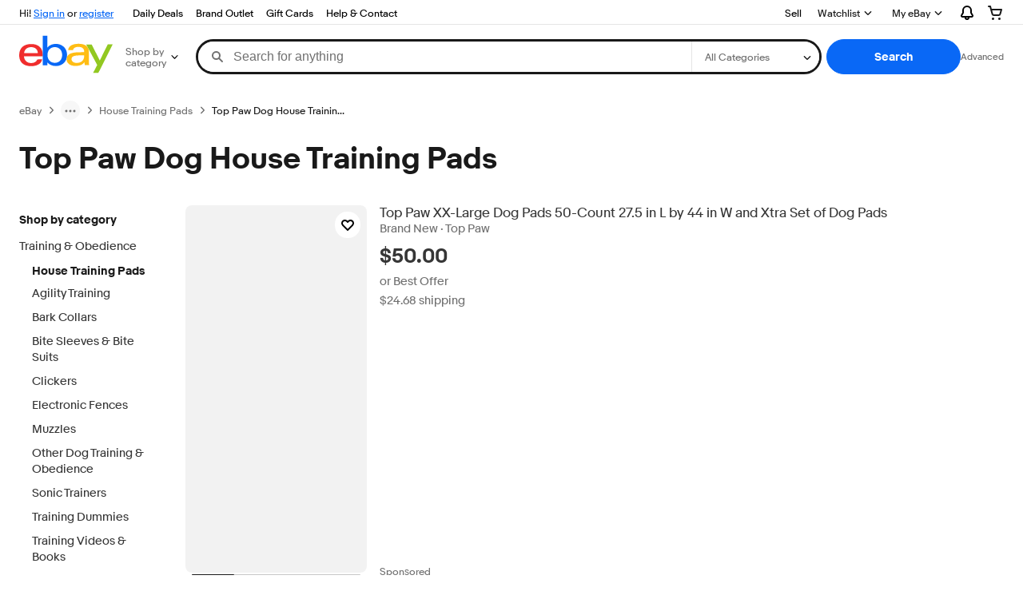

--- FILE ---
content_type: text/html; charset=utf-8
request_url: https://www.ebay.com/b/Top-Paw-Dog-House-Training-Pads/146243/bn_7562536
body_size: 178806
content:
<!DOCTYPE html><html lang=en class=brwweb><head><!--brwweb#s0-1-0-2--><link rel="dns-prefetch" href="//ir.ebaystatic.com"><link rel="dns-prefetch" href="//secureir.ebaystatic.com"><link rel="dns-prefetch" href="//i.ebayimg.com"><link rel="dns-prefetch" href="//rover.ebay.com"><script>$ssgST=new Date().getTime();</script><!--brwweb/--><meta charset=utf-8><meta http-equiv=x-ua-compatible content=ie=edge><meta name=viewport content="width=device-width, initial-scale=1, user-scalable=yes, minimum-scale=1"><!-- SEO METADATA START --><link rel="alternate" href="https://www.ebay.ca/b/Top-Paw-Dog-House-Training-Pads/146243/bn_7562536" hreflang="en-ca" /><link rel="alternate" href="https://by.ebay.com/b/Top-Paw-Dog-House-Training-Pads/146243/bn_7562536" hreflang="ru-by" /><link rel="alternate" href="https://gt.ebay.com/b/Top-Paw-Dog-House-Training-Pads/146243/bn_7562536" hreflang="es-gt" /><link rel="alternate" href="https://www.ebay.com/b/Top-Paw-Dog-House-Training-Pads/146243/bn_7562536" hreflang="en-us" /><link rel="alternate" href="https://kz.ebay.com/b/Top-Paw-Dog-House-Training-Pads/146243/bn_7562536" hreflang="ru-kz" /><link rel="alternate" href="https://sv.ebay.com/b/Top-Paw-Dog-House-Training-Pads/146243/bn_7562536" hreflang="es-sv" /><link rel="alternate" href="https://do.ebay.com/b/Top-Paw-Dog-House-Training-Pads/146243/bn_7562536" hreflang="es-do" /><link rel="alternate" href="https://www.ebay.com.my/b/Top-Paw-Dog-House-Training-Pads/146243/bn_7562536" hreflang="en-my" /><link rel="alternate" href="https://ec.ebay.com/b/Top-Paw-Dog-House-Training-Pads/146243/bn_7562536" hreflang="es-ec" /><link rel="alternate" href="https://ni.ebay.com/b/Top-Paw-Dog-House-Training-Pads/146243/bn_7562536" hreflang="es-ni" /><link rel="alternate" href="https://mx.ebay.com/b/Top-Paw-Dog-House-Training-Pads/146243/bn_7562536" hreflang="es-mx" /><link rel="alternate" href="https://pe.ebay.com/b/Top-Paw-Dog-House-Training-Pads/146243/bn_7562536" hreflang="es-pe" /><link rel="alternate" href="https://ar.ebay.com/b/Top-Paw-Dog-House-Training-Pads/146243/bn_7562536" hreflang="es-ar" /><link rel="alternate" href="https://www.ebay.com.sg/b/Top-Paw-Dog-House-Training-Pads/146243/bn_7562536" hreflang="en-sg" /><meta Property="og:type" Content="ebay-objects:ecommerce" /><link rel="alternate" href="https://br.ebay.com/b/Top-Paw-Dog-House-Training-Pads/146243/bn_7562536" hreflang="pt-br" /><link rel="alternate" href="https://uy.ebay.com/b/Top-Paw-Dog-House-Training-Pads/146243/bn_7562536" hreflang="es-uy" /><link rel="alternate" href="https://co.ebay.com/b/Top-Paw-Dog-House-Training-Pads/146243/bn_7562536" hreflang="es-co" /><link rel="alternate" href="https://hn.ebay.com/b/Top-Paw-Dog-House-Training-Pads/146243/bn_7562536" hreflang="es-hn" /><link rel="alternate" href="https://cr.ebay.com/b/Top-Paw-Dog-House-Training-Pads/146243/bn_7562536" hreflang="es-cr" /><meta Property="og:image" Content="https://ir.ebaystatic.com/cr/v/c1/ebay-logo-1-1200x630-margin.png" /><meta name="twitter:description" content="Get the best deals on Top Paw Dog House Training Pads when you shop the largest online selection at eBay.com. Free shipping on many items | Browse your favorite brands | affordable prices." /><meta property="fb:app_id" content="102628213125203" /><meta name="twitter:card" content="summary" /><meta Property="og:site_name" Content="eBay" /><meta Property="og:title" Content="Top Paw Dog House Training Pads for sale | eBay" /><title>Top Paw Dog House Training Pads for sale | eBay</title><meta name="twitter:image" content="https://ir.ebaystatic.com/cr/v/c1/ebay-logo-1-1200x1200-margin.png" /><link rel="canonical" href="https://www.ebay.com/b/Top-Paw-Dog-House-Training-Pads/146243/bn_7562536" /><meta name="description" content="Get the best deals on Top Paw Dog House Training Pads when you shop the largest online selection at eBay.com. Free shipping on many items | Browse your favorite brands | affordable prices." /><meta Property="og:description" Content="Get the best deals on Top Paw Dog House Training Pads when you shop the largest online selection at eBay.com. Free shipping on many items | Browse your favorite brands | affordable prices." /><meta name="msvalidate.01" content="34E98E6F27109BE1A9DCF19658EEEE33" /><link rel="alternate" href="https://bo.ebay.com/b/Top-Paw-Dog-House-Training-Pads/146243/bn_7562536" hreflang="es-bo" /><link rel="alternate" href="https://cl.ebay.com/b/Top-Paw-Dog-House-Training-Pads/146243/bn_7562536" hreflang="es-cl" /><meta name="twitter:title" content="Top Paw Dog House Training Pads for sale | eBay" /><meta name="robots" content="max-snippet:-1, max-image-preview:large" /><link title="Top Paw Dog House Training Pads for sale | Newest eBay Listings RSS Feed" /><link href="https://i.ebayimg.com" rel="preconnect" /><meta name="referrer" content="strict-origin-when-cross-origin" /><link rel="preconnect" href="https://ir.ebaystatic.com" /><meta name="y_key" content="acf32e2a69cbc2b0" /><meta name="google-site-verification" content="8kHr3jd3Z43q1ovwo0KVgo_NZKIEMjthBxti8m8fYTg" /><link rel="alternate" href="https://cn.ebay.com/b/Top-Paw-Dog-House-Training-Pads/146243/bn_7562536" hreflang="zh-cn" /><link rel="alternate" href="https://il.ebay.com/b/Top-Paw-Dog-House-Training-Pads/146243/bn_7562536" hreflang="en-il" /><link rel="alternate" href="https://pr.ebay.com/b/Top-Paw-Dog-House-Training-Pads/146243/bn_7562536" hreflang="es-pr" /><link rel="alternate" href="https://pt.ebay.com/b/Top-Paw-Dog-House-Training-Pads/146243/bn_7562536" hreflang="pt-pt" /><link rel="alternate" href="https://py.ebay.com/b/Top-Paw-Dog-House-Training-Pads/146243/bn_7562536" hreflang="es-py" /><link rel="alternate" href="https://pa.ebay.com/b/Top-Paw-Dog-House-Training-Pads/146243/bn_7562536" hreflang="es-pa" /><meta Property="og:url" Content="https://www.ebay.com/b/Top-Paw-Dog-House-Training-Pads/146243/bn_7562536" /><meta name="google-adsense-account" content="sites-7757056108965234" /><link rel="alternate" href="https://www.ebay.com/b/Top-Paw-Dog-House-Training-Pads/146243/bn_7562536" hreflang="x-default" /><link rel="alternate" href="https://ve.ebay.com/b/Top-Paw-Dog-House-Training-Pads/146243/bn_7562536" hreflang="es-ve" /><meta name="yandex-verification" content="6e11485a66d91eff" /><!-- SEO METADATA END --><script type="text/javascript"  data-inlinepayload='{"loggerProps":{"serviceName":"brwweb","serviceConsumerId":"urn:ebay-marketplace-consumerid:35afb376-3364-469c-ae61-ef91853d600f","serviceVersion":"brwweb-1.276.0_20251204220433351","siteId":0,"environment":"production","captureUncaught":true,"captureUnhandledRejections":true,"endpoint":"https://svcs.ebay.com/","pool":"r1brwwebcont"}}'>(()=>{"use strict";const e={unstructured:{message:"string"},event:{kind:"string",detail:"string"},exception:{"exception.type":"string","exception.message":"string","exception.stacktrace":"string","exception.url":"string"}},t=JSON.parse('{"logs":"https://ir.ebaystatic.com/cr/ebay-rum/cdn-assets/logs.d1b2fd1715a751348662.bundle.js","metrics":"https://ir.ebaystatic.com/cr/ebay-rum/cdn-assets/metrics.d1b2fd1715a751348662.bundle.js"}');const r=async e=>{let r=2;const n=async()=>{let o;r--;try{o=await import(t[e])}catch(e){if(r>0)return console.error("@ebay/rum-web failed to lazy load module; retrying",e),n();throw console.error("@ebay/rum-web failed to lazy load module; fatal",e),e}return function(e,t){if("object"!=typeof(r=e)||null===r||Array.isArray(r)||e.key!==t||void 0===e.factory)throw new Error("Invalid module loaded");var r}(o,e),o};return n()},n=(e,t)=>{const r="undefined"!=typeof window?window.location.href:"/index.js";return{type:"exception","exception.context":t||"","exception.type":e?.name||"","exception.message":e?.message||"","exception.stacktrace":e?.stack||"","exception.url":r}},o=(e,t,n)=>{let o=!1;const i=[];let a=e=>{o?(e=>{console.warn("Logger failed initialization (see earlier error logs) — failed to send log: ",e)})(e):i.push(e)};return n({event:"Preload",value:a}),r("logs").then((r=>{const{factory:n}=r;return n(e,t)})).then((e=>{a=e,n({event:"Complete",value:a}),i.forEach((e=>a(e))),i.length=0})).catch((e=>{console.error(e.message),o=!0,n({event:"Error",value:e}),i.forEach((e=>a(e))),i.length=0})),t=>{((e,t)=>"shouldIgnore"in e&&void 0!==e.shouldIgnore?e.shouldIgnore(t):"ignoreList"in e&&void 0!==e.ignoreList&&((e,t)=>null!==Object.values(e).filter(Boolean).join(" ").match(t))(t,e.ignoreList))(e,t)||a(t)}},i=e=>({log:t=>e({type:"unstructured",message:t}),error:(t,r)=>e(n(t,r)),event:t=>e(t)}),a="@ebay/rum/request-status",s=Symbol.for("@ebay/rum/logger"),c=Symbol.for("@ebay/rum/meter"),l=e=>{window.dispatchEvent(new CustomEvent("@ebay/rum/ack-status",{detail:e}))};function u(e,t){!1===e&&new Error(`RUM_INLINE_ERR_CODE: ${t}`)}(t=>{const u=(()=>{let e={status:"Initialize"};const t=()=>l(e);return window.addEventListener(a,t),{updateInlinerState:t=>{e=t,l(e)},dispose:()=>window.removeEventListener(a,t)}})();try{const a=((t,r=(()=>{}))=>{if((e=>{if(!e.endpoint)throw new Error('Unable to initialize logger. "endpoint" is a required property in the input object.');if(!e.serviceName)throw new Error('Unable to initialize logger. "serviceName" is a required property in the input object.');if(e.customSchemas&&!e.namespace)throw new Error('Unable to initialize logger. "namespace" is a required property in the input object if you provide customeSchemas.')})(t),"undefined"==typeof window)return{...i((()=>{})),noop:!0};const a={...t.customSchemas,...e},s=o((e=>{return"ignoreList"in e?{...e,ignoreList:(t=e.ignoreList,new RegExp(t.map((e=>`(${e})`)).join("|"),"g"))}:e;var t})(t),a,r);return t.captureUncaught&&(e=>{window.addEventListener("error",(t=>{if(t.error instanceof Error){const r=n(t.error,"Uncaught Error Handler");e(r)}}))})(s),t.captureUnhandledRejections&&(e=>{window.addEventListener("unhandledrejection",(t=>{if(t.reason instanceof Error){const r=n(t.reason,"Unhandled Rejection Handler");e(r)}}))})(s),i(s)})(t.loggerProps,(e=>t=>{if("Error"===t.event)return((e,t)=>{e.updateInlinerState({status:"Failure",error:t.value})})(e,t);var r;e.updateInlinerState({status:(r=t.event,"Complete"===r?"Success":r),logger:i(t.value)})})(u));t.onLoggerLoad&&t.onLoggerLoad(a),window[s]=a,(async e=>{const{enableWebVitals:t,enableMetrics:n}=e.options??{};if(!t&&!n)return;const o=await(async e=>{try{const t=await r("metrics"),{factory:n}=t,{initializeWebVitals:o,initializeMeter:i}=n,{meter:a,flushAndShutdownOnce:s}=i(e);return e.options?.enableWebVitals&&o(a),{meter:a,flushAndShutdownOnce:s}}catch(e){return console.error("[initializeMeterAsync] Failed to initialize metrics:",e),null}})({...e.loggerProps,options:{enableWebVitals:t}}),i=null===o?new Error("initializeMeterAsync failed"):void 0;e.onMeterLoad?.(o,i),window[c]=o})(t)}catch(e){u.updateInlinerState({status:"Failure",error:e})}})({onLoggerLoad:()=>{},...(()=>{u(null!==document.currentScript,1);const e=document.currentScript.dataset.inlinepayload;return u(void 0!==e,2),JSON.parse(e)})()})})();</script><!--brwweb#s0-1-0-7--><script id=ebay-rum></script><!--brwweb/--><noscript id=afbrwwebph0></noscript><style>
    :root{--pd-su-kyx7: block;}
  </style><style>
    :root{--sd-su-437f: none;}
  </style><style>
    :root{--pd-su-437f: none;}
  </style><style>
    :root{--sd-su-kyx7: block;}
  </style><style>
    span.su-kyx7 {display: var(--pd-su-kyx7);}
  </style><style>
    span.su-b5sl {
        position: absolute;
        left: -2000px;
        top: auto;
        width: 1px;
        height: 1px;
        overflow: hidden;
      }
  </style><style>
    span.su-437f {display: var(--pd-su-437f);}
  </style><script src="https://ir.ebaystatic.com/rs/c/brwweb/runtime.caab43dc.js" crossorigin async></script><script src="https://ir.ebaystatic.com/rs/c/brwweb/662.4065ee49.js" crossorigin async></script><script src="https://ir.ebaystatic.com/rs/c/brwweb/654.f6aa357c.js" crossorigin async></script><script src="https://ir.ebaystatic.com/rs/c/brwweb/index_lcNW.3f33f8c0.js" crossorigin async></script><link rel="stylesheet" href="https://ir.ebaystatic.com/rs/c/brwweb/662.efaa8d3f.css"><link rel="stylesheet" href="https://ir.ebaystatic.com/rs/c/brwweb/index_lcNW.a51823e7.css"><script>(function(w, d, e, u, c, g, a, b){ w["SSJSConnectorObj"] = w["SSJSConnectorObj"] || {ss_cid : c, domain_info: "auto"}; w[g] = function(i, j){w["SSJSConnectorObj"][i] = j}; a = d.createElement(e); a.async = true; a.src = u; b = d.getElementsByTagName(e)[0]; b.parentNode.insertBefore(a, b); })(window,document,"script","https://ir.ebaystatic.com/cr/v/c01/radware_stormcaster_v24.js","bjp5","ssConf"); ssConf("c1" , "https://cas.avalon.perfdrive.com"); var __uzdbm_3="7f600003b24137-a734-4c73-8fcc-9b458c9510ce17649855225010-bc040c7db87599eb10";var __uzdbm_4="false";</script></head><body class=no-touch><div hidden><div id=su-b5sl></div><div id=su-437f></div><div id=su-mzkg>Sponsored</div><div id=su-kyx7>Sponsored</div></div><div class=page-container><link rel="stylesheet" type="text/css" href="https://ir.ebaystatic.com/rs/c/globalheaderweb/index_lcNW.72c44f53.css"><div class=global-header><script type="text/javascript">var GHpre = {"ghxc":[],"ghxs":["gh.evo.2b"],"userAuth":false,"userId":"","fn":"","shipToLocation":"43230"}</script><!--globalheaderweb#s0-1-4--><link rel="manifest" href="https://www.ebay.com/manifest.json"><!--globalheaderweb#s0-1-4-1-0--><script>
(function(){const e=window.GH||{};try{const o=e=>e==="true";const t=o("false");const i=/[\W_]/g;const r=window.location.hostname.includes("sandbox");let n="https://www.ebay.com";if(r){n=n.replace("www","sandbox")}e.__private=e.__private||{};e.C={siteId:"0",env:"production",lng:"en-US",pageId:Number("4439441"),xhrBaseUrl:n};e.__private.risk={behavior_collection_interval:JSON.parse("{\"2500857\":5000,\"2507978\":5000,\"default\":15000}"),id:window.GHpre?.userId};e.__private.fsom={linkUrl:"https://www.m.ebay.com",linkText:"Switch to mobile site"};e.__private.ACinit={isGeo:o("false"),isQA:t,factors:JSON.parse("[\"gh.evo.2b\"]")};e.__private.isQA=t;try{e.__private.ghx=[...(window.GHpre?.ghxc||[]).map((e=>e.replace(i,""))),...(window.GHpre?.ghxs||[]).map((e=>e.replace(i,"")))]}catch(o){e.__private.ghx=[]}e.resetCart=function(o){const t=new CustomEvent("updateCart",{detail:o});document.dispatchEvent(t);e.__private.cartCount=o};e.userAuth=window.GHpre?.userAuth||false;e.shipToLocation=window.GHpre?.shipToLocation;window.GH=e}catch(o){console.error(o);window.GH=e||{}}})();
</script><!--globalheaderweb/--><!--globalheaderweb#s0-1-4-1-2--><script>
    window.GH.__private.scandal = {
        isGeo: function() {return false;},
        getPageID: function() {return 4439441;},
        getSiteID: function() {return "0";}
    };
</script><!--globalheaderweb/--><!--globalheaderweb#s0-1-4-2-0--><!--globalheaderweb/--><!--globalheaderweb^s0-1-4-3 s0-1-4 3--><!--globalheaderweb/--><!--globalheaderweb^s0-1-4-4 s0-1-4 4--><!--globalheaderweb/--><!--globalheaderweb^s0-1-4-5 s0-1-4 5--><div data-marko-key="@gh-border s0-1-4-5" id="gh-gb" class="gh-sch-prom" tabindex="-1"></div><!--globalheaderweb/--><div class="ghw"><header data-marko-key="@gh s0-1-4" id="gh" class="gh-header"><div class="gh-a11y-skip-button"><a class="gh-a11y-skip-button__link" href="#mainContent" tabindex="1">Skip to main content</a></div><nav class="gh-nav"><div class="gh-nav__left-wrap"><!--globalheaderweb#s0-1-4-8-3[0]-0--><span class="gh-identity"><span data-marko-key="5 s0-1-4-8-3[0]-0" id="gh-ident-srvr-wrap" class="gh-identity__srvr"><!--F#6--><span class="gh-identity__greeting">Hi <span><span id="gh-ident-srvr-name"></span>!</span></span><!--F/--><!--F#7--><script>
    (function(){
        const pre = window.GHpre || {};
        function hide() {
            const wrap = document.getElementById('gh-ident-srvr-wrap');
            if (wrap) { wrap.classList.add('gh-identity__srvr--unrec') };
        }
        if (pre.userAuth) {
            const nm = document.getElementById('gh-ident-srvr-name');
            const user = GH.C.siteId === '77' ? pre.userId || pre.fn : pre.fn || pre.userId;
            nm && user ? nm.textContent = decodeURIComponent(user) : hide();
        } else {
            hide();
        }
    })();
</script><!--F/--><!--globalheaderweb^s0-1-4-8-3[0]-0-8 s0-1-4-8-3[0]-0 8--><span class="gh-identity-signed-out-unrecognized">Hi! <a _sp="m570.l1524" href="https://signin.ebay.com/ws/eBayISAPI.dll?SignIn&amp;sgfl=gh">Sign in</a><span class="hide-at-md"> or <a _sp="m570.l2621" href="https://signup.ebay.com/pa/crte">register</a></span></span><!--globalheaderweb/--></span></span><!--globalheaderweb/--><span class="gh-nav-link"><a _sp="m570.l3188" href="https://www.ebay.com/deals" aria-label="Daily Deals">Daily Deals</a></span><span class="gh-nav-link"><a _sp="m570.l47233" href="https://www.ebay.com/b/Brand-Outlet/bn_7115532402" aria-label="Brand Outlet">Brand Outlet</a></span><span class="gh-nav-link"><a _sp="m570.l174317" href="https://www.ebay.com/giftcards" aria-label="Gift Cards">Gift Cards</a></span><span class="gh-nav-link"><a _sp="m570.l1545" href="https://www.ebay.com/help/home" aria-label="Help &amp; Contact">Help &amp; Contact</a></span></div><div class="gh-nav__right-wrap"><!--globalheaderweb#s0-1-4-8-8--><!--globalheaderweb/--><!--globalheaderweb#s0-1-4-8-9--><!--globalheaderweb/--><span class="gh-nav-link" data-id="SELL_LINK"><a _sp="m570.l1528" href="https://www.ebay.com/sl/sell" aria-label="Sell">Sell</a></span><!--globalheaderweb#s0-1-4-8-12-0--><div class="gh-flyout is-right-aligned gh-watchlist"><!--F#1--><a class="gh-flyout__target" href="https://www.ebay.com/mye/myebay/watchlist" _sp="m570.l47137"><!--F#6--><span class="gh-watchlist__target">Watchlist</span><!--F/--><!--F#7--><svg class="gh-flyout__chevron icon icon--12" focusable="false" tabindex="-1" aria-hidden="true"><defs><symbol viewBox="0 0 12 12" id="icon-chevron-down-12"><path fill-rule="evenodd" clip-rule="evenodd" d="M1.808 4.188a.625.625 0 0 1 .884 0L6 7.495l3.308-3.307a.625.625 0 1 1 .884.885l-3.75 3.749a.625.625 0 0 1-.884 0l-3.75-3.749a.626.626 0 0 1 0-.885Z"></path></symbol></defs><use href="#icon-chevron-down-12"></use></svg><!--F/--></a><button aria-controls="s0-1-4-8-12-0-0-dialog" aria-expanded="false" aria-haspopup="true" class="gh-flyout__target-a11y-btn" tabindex="0">Expand Watch List</button><!--F/--><div class="gh-flyout__dialog" id="s0-1-4-8-12-0-0-dialog"><div class="gh-flyout__box"><!--F#4--><!--F/--></div></div></div><!--globalheaderweb/--><!--globalheaderweb#s0-1-4-8-13--><!--globalheaderweb^s0-1-4-8-13-0 s0-1-4-8-13 0--><div class="gh-flyout is-left-aligned gh-my-ebay"><!--F#1--><a class="gh-flyout__target" href="https://www.ebay.com/mys/home?source=GBH" _sp="m570.l2919"><!--F#6--><span class="gh-my-ebay__link gh-rvi-menu">My eBay<i class="gh-sprRetina gh-eb-arw gh-rvi-chevron"></i></span><!--F/--><!--F#7--><svg class="gh-flyout__chevron icon icon--12" focusable="false" tabindex="-1" aria-hidden="true"><use href="#icon-chevron-down-12"></use></svg><!--F/--></a><button aria-controls="s0-1-4-8-13-0-dialog" aria-expanded="false" aria-haspopup="true" class="gh-flyout__target-a11y-btn" tabindex="0">Expand My eBay</button><!--F/--><div class="gh-flyout__dialog" id="s0-1-4-8-13-0-dialog"><div class="gh-flyout__box"><!--F#4--><ul class="gh-my-ebay__list"><li class="gh-my-ebay__list-item"><a data-marko="{&quot;onclick&quot;:&quot;handleClick s0-1-4-8-13 false&quot;}" href="https://www.ebay.com/mye/myebay/summary" _sp="m570.l1533" tabindex="0">Summary</a></li><li class="gh-my-ebay__list-item"><a data-marko="{&quot;onclick&quot;:&quot;handleClick s0-1-4-8-13 false&quot;}" href="https://www.ebay.com/mye/myebay/rvi" _sp="m570.l9225" tabindex="0">Recently Viewed</a></li><li class="gh-my-ebay__list-item"><a data-marko="{&quot;onclick&quot;:&quot;handleClick s0-1-4-8-13 false&quot;}" href="https://www.ebay.com/mye/myebay/bidsoffers" _sp="m570.l1535" tabindex="0">Bids/Offers</a></li><li class="gh-my-ebay__list-item"><a data-marko="{&quot;onclick&quot;:&quot;handleClick s0-1-4-8-13 false&quot;}" href="https://www.ebay.com/mye/myebay/watchlist" _sp="m570.l1534" tabindex="0">Watchlist</a></li><li class="gh-my-ebay__list-item"><a data-marko="{&quot;onclick&quot;:&quot;handleClick s0-1-4-8-13 false&quot;}" href="https://www.ebay.com/mye/myebay/purchase" _sp="m570.l1536" tabindex="0">Purchase History</a></li><li class="gh-my-ebay__list-item"><a data-marko="{&quot;onclick&quot;:&quot;handleClick s0-1-4-8-13 false&quot;}" href="https://www.ebay.com/mye/buyagain" _sp="m570.l47010" tabindex="0">Buy Again</a></li><li class="gh-my-ebay__list-item"><a data-marko="{&quot;onclick&quot;:&quot;handleClick s0-1-4-8-13 false&quot;}" href="https://www.ebay.com/mys/home?CurrentPage=MyeBayAllSelling&amp;ssPageName=STRK:ME:LNLK:MESX&amp;source=GBH" _sp="m570.l1537" tabindex="0">Selling</a></li><li class="gh-my-ebay__list-item"><a data-marko="{&quot;onclick&quot;:&quot;handleClick s0-1-4-8-13 false&quot;}" href="https://www.ebay.com/mye/myebay/saved" _sp="m570.l187417" tabindex="0">Saved Feed</a></li><li class="gh-my-ebay__list-item"><a data-marko="{&quot;onclick&quot;:&quot;handleClick s0-1-4-8-13 false&quot;}" href="https://www.ebay.com/mye/myebay/savedsearches" _sp="m570.l9503" tabindex="0">Saved Searches</a></li><li class="gh-my-ebay__list-item"><a data-marko="{&quot;onclick&quot;:&quot;handleClick s0-1-4-8-13 false&quot;}" href="https://www.ebay.com/mye/myebay/savedsellers" _sp="m570.l9505" tabindex="0">Saved Sellers</a></li><li class="gh-my-ebay__list-item"><a data-marko="{&quot;onclick&quot;:&quot;handleClick s0-1-4-8-13 false&quot;}" href="https://ppcapp.ebay.com/myppc/wallet/list" _sp="m570.l200208" tabindex="0">Payments</a></li><li class="gh-my-ebay__list-item"><a data-marko="{&quot;onclick&quot;:&quot;handleClick s0-1-4-8-13 false&quot;}" href="https://www.ebay.com/g/mygarage" _sp="m570.l143039" tabindex="0">My Garage</a></li><li class="gh-my-ebay__list-item"><a data-marko="{&quot;onclick&quot;:&quot;handleClick s0-1-4-8-13 false&quot;}" href="https://www.ebay.com/d/myebay/preferences" _sp="m570.l196268" tabindex="0">Preferences</a></li><li class="gh-my-ebay__list-item"><a data-marko="{&quot;onclick&quot;:&quot;handleClick s0-1-4-8-13 false&quot;}" href="https://www.ebay.com/collection/hub" _sp="m570.l105163" tabindex="0">My Collection</a></li><li class="gh-my-ebay__list-item"><a data-marko="{&quot;onclick&quot;:&quot;handleClick s0-1-4-8-13 false&quot;}" href="https://mesg.ebay.com/mesgweb/ViewMessages/0" _sp="m570.l1539" tabindex="0">Messages</a></li><li class="gh-my-ebay__list-item"><a data-marko="{&quot;onclick&quot;:&quot;handleClick s0-1-4-8-13 false&quot;}" href="https://www.ebay.com/collection/category?notionalTypeId=Vault&amp;period=1Y" _sp="m570.l155388" tabindex="0">PSA Vault</a></li></ul><!--F/--></div></div></div><!--globalheaderweb/--><!--globalheaderweb/--><!--globalheaderweb#s0-1-4-8-14-0--><div class="gh-notifications"><div class="gh-flyout is-right-aligned gh-flyout--icon-target"><!--F#2--><button class="gh-flyout__target" aria-controls="s0-1-4-8-14-0-1-dialog" aria-expanded="false" aria-haspopup="true"><!--F#10--><span class="gh-hidden">Expand Notifications</span><svg class="icon icon--20" focusable="false" aria-hidden="true"><defs><symbol viewBox="0 0 20 20" id="icon-notification-20"><path fill-rule="evenodd" clip-rule="evenodd" d="M6 6.982a4 4 0 0 1 8 0v2.68c0 .398.106.79.307 1.135l1.652 2.827a.25.25 0 0 1-.216.376H4.256a.25.25 0 0 1-.216-.376l1.653-2.827A2.25 2.25 0 0 0 6 9.662v-2.68ZM4 7a6 6 0 1 1 12 0v2.662a.25.25 0 0 0 .034.126l1.652 2.827c.877 1.5-.205 3.385-1.943 3.385H13a3 3 0 0 1-6 0H4.256c-1.737 0-2.819-1.885-1.942-3.385l1.652-2.827A.25.25 0 0 0 4 9.662V7Zm5 9h2a1 1 0 1 1-2 0Z"></path></symbol></defs><use href="#icon-notification-20"></use></svg><!--F/--><!--F#11--><!--F/--></button><!--F/--><div class="gh-flyout__dialog" id="s0-1-4-8-14-0-1-dialog"><div class="gh-flyout__box"><!--F#4--><div class="gh-notifications__dialog"><div class="gh-notifications__notloaded"><span class="gh-notifications__signin">Please <a _sp="m570.l2881" href="https://signin.ebay.com/ws/eBayISAPI.dll?SignIn&amp;sgfl=nf&amp;ru=">sign-in</a> to view notifications.</span></div><div data-marko-key="@dynamic s0-1-4-8-14-0" class="gh-notifications__loaded"></div></div><!--F/--></div></div></div></div><!--globalheaderweb/--><div class="gh-cart"><!--globalheaderweb#s0-1-4-8-15-1--><div class="gh-flyout is-right-aligned gh-flyout--icon-target"><!--F#1--><a class="gh-flyout__target" href="https://cart.ebay.com" _sp="m570.l2633"><!--F#6--><span class="gh-cart__icon" aria-label="Your shopping cart contains 0 items"><svg class="icon icon--20" focusable="false" aria-hidden="true"><defs><symbol viewBox="0 0 20 20" id="icon-cart-20"><path fill-rule="evenodd" clip-rule="evenodd" d="M2.236 4H1a1 1 0 1 1 0-2h1.97c.458-.014.884.296 1 .755L4.855 6H17c.654 0 1.141.646.962 1.274l-1.586 5.55A3 3 0 0 1 13.491 15H7.528a3 3 0 0 1-2.895-2.21L2.236 4Zm4.327 8.263L5.4 8h10.274l-1.221 4.274a1 1 0 0 1-.962.726H7.528a1 1 0 0 1-.965-.737Z"></path><path d="M8 18.5a1.5 1.5 0 1 1-3 0 1.5 1.5 0 0 1 3 0Zm6.5 1.5a1.5 1.5 0 1 0 0-3 1.5 1.5 0 0 0 0 3Z"></path></symbol></defs><use href="#icon-cart-20"></use></svg></span><!--F/--><!--F#7--><!--F/--></a><button aria-controls="s0-1-4-8-15-1-0-dialog" aria-expanded="false" aria-haspopup="true" class="gh-flyout__target-a11y-btn" tabindex="0">Expand Cart</button><!--F/--><div class="gh-flyout__dialog" id="s0-1-4-8-15-1-0-dialog"><div class="gh-flyout__box"><!--F#4--><div class="gh-cart__dialog"><div class="gh-flyout-loading gh-cart__loading"><span class="progress-spinner progress-spinner--large gh-flyout-loading__spinner" role="img" aria-label="Loading..."><svg class="icon icon--30" focusable="false" aria-hidden="true"><defs><symbol viewBox="0 0 24 24" fill="none" id="icon-spinner-30"><path fill-rule="evenodd" clip-rule="evenodd" d="M12 2C10.0222 2 8.08879 2.58649 6.4443 3.6853C4.79981 4.78412 3.51809 6.3459 2.76121 8.17317C2.00433 10.0004 1.8063 12.0111 2.19215 13.9509C2.578 15.8907 3.53041 17.6725 4.92894 19.0711C6.32746 20.4696 8.10929 21.422 10.0491 21.8079C11.9889 22.1937 13.9996 21.9957 15.8268 21.2388C17.6541 20.4819 19.2159 19.2002 20.3147 17.5557C21.4135 15.9112 22 13.9778 22 12C22 11.4477 22.4477 11 23 11C23.5523 11 24 11.4477 24 12C24 14.3734 23.2962 16.6935 21.9776 18.6668C20.6591 20.6402 18.7849 22.1783 16.5922 23.0866C14.3995 23.9948 11.9867 24.2324 9.65892 23.7694C7.33115 23.3064 5.19295 22.1635 3.51472 20.4853C1.83649 18.8071 0.693605 16.6689 0.230582 14.3411C-0.232441 12.0133 0.00519943 9.60051 0.913451 7.4078C1.8217 5.21509 3.35977 3.34094 5.33316 2.02236C7.30655 0.703788 9.62663 0 12 0C12.5523 0 13 0.447715 13 1C13 1.55228 12.5523 2 12 2Z" fill="var(--color-spinner-icon-background, #3665F3)"></path><path fill-rule="evenodd" clip-rule="evenodd" d="M14.1805 1.17194C14.3381 0.642616 14.895 0.341274 15.4243 0.498872C17.3476 1.07149 19.0965 2.11729 20.5111 3.54055C21.9257 4.96382 22.9609 6.71912 23.5217 8.64584C23.6761 9.17611 23.3714 9.73112 22.8411 9.88549C22.3108 10.0399 21.7558 9.73512 21.6015 9.20485C21.134 7.59925 20.2715 6.13651 19.0926 4.95045C17.9138 3.76439 16.4563 2.8929 14.8536 2.41572C14.3243 2.25812 14.0229 1.70126 14.1805 1.17194Z" fill="var(--color-spinner-icon-foreground, #E5E5E5)"></path></symbol></defs><use href="#icon-spinner-30"></use></svg></span><span>Loading...</span></div><div data-marko-key="@dynamic s0-1-4-8-15-1" id="gh-minicart-hover-body"></div></div><!--F/--></div></div></div><!--globalheaderweb/--></div></div></nav><section data-marko-key="@gh-main s0-1-4" class="gh-header__main"><div class="gh-header__logo-cats-wrap"><a href="https://www.ebay.com" _sp="m570.l2586" class="gh-logo" tabindex="2"><svg xmlns="http://www.w3.org/2000/svg" width="117" height="48" viewBox="0 0 122 48.592" id="gh-logo" aria-labelledby="ebayLogoTitle"><title id="ebayLogoTitle">eBay Home</title><g><path fill="#F02D2D" d="M24.355 22.759c-.269-5.738-4.412-7.838-8.826-7.813-4.756.026-8.544 2.459-9.183 7.915zM6.234 26.93c.364 5.553 4.208 8.814 9.476 8.785 3.648-.021 6.885-1.524 7.952-4.763l6.306-.035c-1.187 6.568-8.151 8.834-14.145 8.866C4.911 39.844.043 33.865-.002 25.759c-.05-8.927 4.917-14.822 15.765-14.884 8.628-.048 14.978 4.433 15.033 14.291l.01 1.625z"></path><path fill="#0968F6" d="M46.544 35.429c5.688-.032 9.543-4.148 9.508-10.32s-3.947-10.246-9.622-10.214-9.543 4.148-9.509 10.32 3.974 10.245 9.623 10.214zM30.652.029l6.116-.034.085 15.369c2.978-3.588 7.1-4.65 11.167-4.674 6.817-.037 14.412 4.518 14.468 14.454.045 8.29-5.941 14.407-14.422 14.454-4.463.026-8.624-1.545-11.218-4.681a33.237 33.237 0 01-.19 3.731l-5.994.034c.09-1.915.185-4.364.174-6.322z"></path><path fill="#FFBD14" d="M77.282 25.724c-5.548.216-8.985 1.229-8.965 4.883.013 2.365 1.94 4.919 6.7 4.891 6.415-.035 9.826-3.556 9.794-9.289v-.637c-2.252.02-5.039.054-7.529.152zm13.683 7.506c.01 1.778.071 3.538.232 5.1l-5.688.032a33.381 33.381 0 01-.225-3.825c-3.052 3.8-6.708 4.909-11.783 4.938-7.532.042-11.585-3.915-11.611-8.518-.037-6.665 5.434-9.049 14.954-9.318 2.6-.072 5.529-.1 7.945-.116v-.637c-.026-4.463-2.9-6.285-7.854-6.257-3.68.021-6.368 1.561-6.653 4.2l-6.434.035c.645-6.566 7.53-8.269 13.595-8.3 7.263-.04 13.406 2.508 13.448 10.192z"></path><path fill="#92C821" d="M91.939 19.852l-4.5-8.362 7.154-.04 10.589 20.922 10.328-21.02 6.486-.048-18.707 37.251-6.85.039 5.382-10.348-9.887-18.393"></path></g></svg></a><!--globalheaderweb#s0-1-4-11-0--><div class="gh-categories"><div class="gh-flyout is-left-aligned"><!--F#2--><button class="gh-flyout__target" tabindex="3" aria-controls="s0-1-4-11-0-1-dialog" aria-expanded="false" aria-haspopup="true"><!--F#10--><span class="gh-categories__title">Shop by category</span><!--F/--><!--F#11--><svg class="gh-flyout__chevron icon icon--12" focusable="false" tabindex="-1" aria-hidden="true"><use href="#icon-chevron-down-12"></use></svg><!--F/--></button><!--F/--><div class="gh-flyout__dialog" id="s0-1-4-11-0-1-dialog"><div class="gh-flyout__box"><!--F#4--><!--F/--></div></div></div></div><!--globalheaderweb/--></div><form id="gh-f" class="gh-search" method="get" action="https://www.ebay.com/sch/i.html" target="_top"><div id="gh-search-box" class="gh-search-box__wrap"><div class="gh-search__wrap"><!--globalheaderweb#s0-1-4-12-4--><div id="gh-ac-wrap" class="gh-search-input__wrap"><input data-marko="{&quot;oninput&quot;:&quot;handleTextUpdate s0-1-4-12-4 false&quot;,&quot;onfocusin&quot;:&quot;handleMarkTimer s0-1-4-12-4 false&quot;,&quot;onkeydown&quot;:&quot;handleMarkTimer s0-1-4-12-4 false&quot;}" data-marko-key="@input s0-1-4-12-4" id="gh-ac" class="gh-search-input gh-tb ui-autocomplete-input" title="Search" type="text" placeholder="Search for anything" aria-autocomplete="list" aria-expanded="false" size="50" maxlength="300" aria-label="Search for anything" name="_nkw" autocapitalize="off" autocorrect="off" spellcheck="false" autocomplete="off" aria-haspopup="true" role="combobox" tabindex="4"><!--globalheaderweb#s0-1-4-12-4-1-0--><svg data-marko-key="@svg s0-1-4-12-4-1-0" class="gh-search-input__icon icon icon--16" focusable="false" aria-hidden="true"><defs data-marko-key="@defs s0-1-4-12-4-1-0"><symbol viewBox="0 0 16 16" id="icon-search-16"><path d="M3 6.5a3.5 3.5 0 1 1 7 0 3.5 3.5 0 0 1-7 0Zm11.76 6.85-.021-.01-3.71-3.681-.025-.008A5.465 5.465 0 0 0 12 6.5 5.5 5.5 0 1 0 6.5 12a5.47 5.47 0 0 0 3.118-.972l3.732 3.732a1 1 0 0 0 1.41-1.41Z"></path></symbol></defs><use href="#icon-search-16"></use></svg><!--globalheaderweb/--><!--globalheaderweb^s0-1-4-12-4-@clear s0-1-4-12-4 @clear--><button data-marko="{&quot;onclick&quot;:&quot;handleClick s0-1-4-12-4-@clear false&quot;,&quot;onkeydown&quot;:&quot;handleKeydown s0-1-4-12-4-@clear false&quot;,&quot;onfocus&quot;:&quot;handleFocus s0-1-4-12-4-@clear false&quot;,&quot;onblur&quot;:&quot;handleBlur s0-1-4-12-4-@clear false&quot;}" class="gh-search-input__clear-btn icon-btn icon-btn--transparent icon-btn--small" data-ebayui type="button" aria-label="Clear search" tabindex="5"><!--globalheaderweb#s0-1-4-12-4-@clear-1-2-0--><svg data-marko-key="@svg s0-1-4-12-4-@clear-1-2-0" class="gh-search-input__clear-icon icon icon--16" focusable="false" aria-hidden="true"><defs data-marko-key="@defs s0-1-4-12-4-@clear-1-2-0"><symbol viewBox="0 0 16 16" id="icon-clear-16"><path d="M8 0a8 8 0 1 0 0 16A8 8 0 0 0 8 0Zm3.71 10.29a1 1 0 1 1-1.41 1.41L8 9.41l-2.29 2.3A1 1 0 0 1 4.3 10.3L6.59 8l-2.3-2.29a1.004 1.004 0 0 1 1.42-1.42L8 6.59l2.29-2.29a1 1 0 0 1 1.41 1.41L9.41 8l2.3 2.29Z"></path></symbol></defs><use href="#icon-clear-16"></use></svg><!--globalheaderweb/--></button><!--globalheaderweb/--></div><!--globalheaderweb/--><!--globalheaderweb#s0-1-4-12-5--><select data-marko="{&quot;onchange&quot;:&quot;handleCategorySelect s0-1-4-12-5 false&quot;}" aria-label="Select a category for search" class="gh-search-categories" size="1" id="gh-cat" name="_sacat" tabindex="5"><option value="0">All Categories</option></select><!--globalheaderweb/--></div></div><input type="hidden" value="R40" name="_from"><input type="hidden" name="_trksid" value="m570.l1313"><!--globalheaderweb#s0-1-4-12-8--><div class="gh-search-button__wrap"><!--globalheaderweb^s0-1-4-12-8-@btn s0-1-4-12-8 @btn--><button data-marko="{&quot;onclick&quot;:&quot;handleClick s0-1-4-12-8-@btn false&quot;,&quot;onkeydown&quot;:&quot;handleKeydown s0-1-4-12-8-@btn false&quot;,&quot;onfocus&quot;:&quot;handleFocus s0-1-4-12-8-@btn false&quot;,&quot;onblur&quot;:&quot;handleBlur s0-1-4-12-8-@btn false&quot;}" class="gh-search-button btn btn--primary" data-ebayui type="submit" id="gh-search-btn" role="button" value="Search" tabindex="6"><span class="gh-search-button__label">Search</span><!--globalheaderweb#s0-1-4-12-8-@btn-7-2-0--><svg data-marko-key="@svg s0-1-4-12-8-@btn-7-2-0" class="gh-search-button__icon icon icon--16" focusable="false" aria-hidden="true"><use href="#icon-search-16"></use></svg><!--globalheaderweb/--></button><!--globalheaderweb/--><a class="gh-search-button__advanced-link" href="https://www.ebay.com/sch/ebayadvsearch" _sp="m570.l2614" tabindex="7">Advanced</a></div><!--globalheaderweb/--></form></section></header></div><div id="widgets-placeholder" class="widgets-placeholder"></div><!--globalheaderweb/--><div class="ghw" id="glbfooter" style="display:none"><!--globalheaderweb#s0-1-5-1--><!--globalheaderweb/--><!--globalheaderweb#s0-1-5-2-0--><!--globalheaderweb/--></div><!-- ghw_reverted --></div><div hidden><div id=su-437f></div><div id=su-b5sl></div><div id=su-mzkg>Sponsored</div><div id=su-kyx7>Sponsored</div></div><div class=main-content><!--brwweb#s0-1-0-17-3-1-4-0--><div id=s0-1-0-17-3-1-4-0-0-1-0-0 data-src=50313f60><!--F#@_--><noscript id=afbrwwebph2></noscript><!--F/--></div><div id=s0-1-0-17-3-1-4-0-0-2-0 data-slot=TRACKING_DATA data-from=asp><!--F#@_--><noscript id=afbrwwebph3></noscript><!--F/--></div><!--brwweb/--><!--brwweb#s0-1-0-17-5--><!--brwweb/--><script>
    'use strict';
    function updateStaticValue(staticValue, value) {
        if (window.BRW?.static) {
            window.BRW.static[staticValue] = value;
        }
    }

    window.BRW = {
        ...window.BRW,
        updateStaticValue,
        static: {
            riverItemCount: 0,
            renderingStrategyIndex: null
        }
    };
</script><section class="brw-region brw-region--top"><script>$mwp_brwweb="https://ir.ebaystatic.com/rs/c/brwweb/";(window.$ebay||($ebay = {})).tracking={pageId:'4439441',pageName:'brwweb_default'};$brwweb_C=(window.$brwweb_C||[]).concat({"g":{"baseUrl":"ebay.com","antiAdBlockingConfig":{"randomClassNames":["su-mzkg","su-437f","su-b5sl","su-07p4","su-f6e5","su-kyx7"],"strategyIndex":5},"categoryId":"146243","siteId":0,"consumerId":"urn:ebay-marketplace-consumerid:35afb376-3364-469c-ae61-ef91853d600f","manifestId":"brwweb-1.276.0_20251204220433351","marketplaceId":"EBAY-US","isPreProd":false,"isProd":true,"isSignedIn":false,"isSmall":false,"featureFlags":{"enableArbitration":true,"enableHighResSwap":true,"isNavRefinementSvc":true,"platformSvcAllowedParams":["mag","iid","var","maspect"],"isUnifiedCard":true,"aboveFoldCardCount":4,"filterPlacementIdsByBnContent":true,"uepSvcAllowedParams":["brand","make","model"],"allowTradingCardsFinderTypes":["Soccer","Football","Basketball","Ice Hockey","Auto Racing","Golf","Boxing","Mixed Martial Arts (MMA)","Wrestling","Baseball","Pokémon TCG"],"enableRum":true,"defaultAntiAdBlockerStrategyIndex":5,"dynamicAdBlockerStrategyEnabled":true,"dynamicAdBlockerStrategyMinimumTraffic":100,"dynamicAdBlockerStrategyThreshold":0.01,"dynamicAdBlockerStrategyBlacklist":""},"csrfTokens":{"shopactionsview":{"shopactionsview_bulk_add_to_cart":"01000b00000050e41e4b87b6fab5d6415add8128d050149adc8cedd6d6146f2bcfd2eac84f335fc3c65621606b3884264903218a9b80bb5ec353962f4fcbb1af2403be80a97b1f963b5d97d0b5e95968579225d518ec0f"},"myebaynode":{"MyEbayNode_AjaxHandler_unwatch_GET":"01000b00000050ea336a2ff4dd1a689e1ac2e2ced7e34e57233445af59f11aeccf93c2c021737fa84953a4ad900a32801195595df1548507e477531ba5df7462dda38d3428489f8a4f24eb2a9d62ffb0c2c51d15c16043","MyEbayNode_AjaxHandler_watch_GET":"01000b000000501faf5d82ee7b3b27ee2f6c4399957457d8cea28720b71196995fdce409d4dbf7bb0a5191a1a93cd86aae133eb7f71050fd1a488373ac8f9a6d735259c1ddbafc463640f1e46c56e223deab47afab7142"}},"l10n":{"browse":{"closeDialog":"Close Dialog","sponsored":"Sponsored"},"collectibleFinder":{"findVarTradingCards":"Find {var} trading cards","findVarCards":"Find {var} cards","byPlayer":"By player","byCardName":"By card name","bySet":"By set","selectAplayer":"Select a player","loadingMorePlayers":"Loading more players","loadingMoreCardNames":"Loading more card names","loadingMoreSet":"Loading more sets","loadingMoreCardNumbers":"Loading more card numbers","loadingMoreFinish":"Loading more finish","year":"Year","loadingMoreYears":"Loading more years","manufacturer":"Manufacturer","loadingMoreManufacturers":"Loading more manufacturers","set":"Set","loadingMoreSets":"Loading more sets","cardNumber":"Card number","loadingMoreCards":"Loading more cards","findCards":"Find cards","errorMessage":"There was an error loading the data. Please refresh to try again.","clearSelection":"Clear selection"},"mhpTabs":{"pna":"Shop parts & accessories","shopVehicles":"Shop vehicles","previous":"Previous","next":"Next"},"vehicleAwareSearch":{"title":"Search for parts that fit","subtitle":"Fits your {tokens}","searchButton":"Search","searchPlaceholder":"a product, brand, or keyword"},"shopByJob":{"sbj":{"common":{"link":{"external":"Opens in new window"}},"grid":{"list":{"title":"Grid list"},"container":{"cta":"More"}},"intent":{"explore":{"title":"Explore more projects"},"inspired":{"title":"Fuel your inspiration","cta":"See all","href":"https://www.ebay.com/motors/diy"},"mediahub":{"title":"Related guides","cta":"See all","href":"https://www.ebay.com/motors/diy"},"recommended":{"subtitle":"Find answers and inspiration","title":"Recommended for you"},"seofoot":{"title":"Discover new things"}},"stats":{"duration":{"title":"PROJECT DURATION","value":{"15":"Less than 30 minutes","45":"30 to 60 minutes","90":"1 to 2 hours","240":"2 to 5 hours","360":"More than 5 hours","default":" -"}},"frequency":{"title":"FREQUENCY"},"savings":{"title":"POTENTIAL SAVINGS"},"skill":{"title":"SKILL LEVEL","value":{"advanced":"Advanced","beginner":"Beginner","default":" -","intermediate":"Intermediate"}},"unknown":{"title":"ARTICLE STAT"}},"carousel":{"container":{"cta":"More"},"list":{"title":"Carousel list"}},"chips":{"container":{"cta":"More"}},"links":{"container":{"cta":"More"}},"cta":"See all"}}}},"w":[["s0-1-0-17-3-1-4-0",0,{}]],"t":["L6pFYX7"]})</script><!--brwweb#s0-1-0-17-8-66[0]-7[0]--><div class="seo-breadcrumbs-container undefined"><nav aria-labelledby=s0-1-0-17-8-66[0]-7[0]-1[MODULE_I_BREADCRUMBS]-breadcrumbs-heading class="breadcrumbs breadcrumb--overflow" role=navigation><h2 id=s0-1-0-17-8-66[0]-7[0]-1[MODULE_I_BREADCRUMBS]-breadcrumbs-heading class=clipped>breadcrumb</h2><ul><li><a class=seo-breadcrumb-text href=https://www.ebay.com title data-track='{"eventFamily":"BUYERNAV","eventAction":"ACTN","actionKind":"CLICK","operationId":"4581265","flushImmediately":false,"eventProperty":{"parentrq":"","pageci":"","moduledtl":"mi:74470|iid:1|li:92216|luid:1","sid":"p4439441.m74470.l92216"}}' _sp=p4439441.m74470.l92216><!--F#7[0]--><span>eBay</span><!--F/--></a><svg class="icon icon--12" focusable=false aria-hidden=true><defs><symbol viewbox="0 0 12 12" id=icon-chevron-right-12><path fill-rule=evenodd clip-rule=evenodd d="M4.183 10.192a.625.625 0 0 1 0-.884L7.487 6 4.183 2.692a.625.625 0 0 1 .884-.884l3.745 3.75a.625.625 0 0 1 0 .884l-3.745 3.75a.625.625 0 0 1-.884 0Z"></path></symbol></defs><use href="#icon-chevron-right-12" /></svg></li><li><span class=fake-menu-button collapse-on-select><button class="fake-menu-button__button icon-btn icon-btn--transparent" data-ebayui type=button aria-expanded=false aria-label="breadcrumb menu"><!--F#1--><span class=expand-btn__cell><svg class="icon icon--16" focusable=false aria-hidden=true><defs><symbol viewbox="0 0 16 16" id=icon-overflow-horizontal-16><path d="M11.5 8a1.5 1.5 0 1 0 3 0 1.5 1.5 0 0 0-3 0Zm-10 0a1.5 1.5 0 1 0 3 0 1.5 1.5 0 0 0-3 0ZM8 9.5a1.5 1.5 0 1 1 0-3 1.5 1.5 0 0 1 0 3Z"></path></symbol></defs><use href="#icon-overflow-horizontal-16" /></svg></span><!--F/--></button><span class=fake-menu-button__menu tabindex=-1><ul class=fake-menu__items tabindex=-1 id=s0-1-0-17-8-66[0]-7[0]-1[MODULE_I_BREADCRUMBS]-2[1]-@content-menu><li><a class="fake-menu-button__item seo-breadcrumb-text" href=https://www.ebay.com/b/Pet-Supplies/1281/bn_1853597 title data-track='{"eventFamily":"BUYERNAV","eventAction":"ACTN","actionKind":"CLICK","operationId":"4581265","flushImmediately":false,"eventProperty":{"parentrq":"","pageci":"","moduledtl":"mi:74470|iid:1|li:92216|luid:2","sid":"p4439441.m74470.l92216"}}' _sp=p4439441.m74470.l92216><span><!--F#5[0]--><!--F#3[0[1]]--><span>Pet Supplies</span><!--F/--><!--F/--></span><svg class="icon icon--16" focusable=false aria-hidden=true><defs><symbol viewbox="0 0 16 16" id=icon-tick-16><path fill-rule=evenodd d="M13.707 5.707a1 1 0 0 0-1.414-1.414L6 10.586 3.707 8.293a1 1 0 0 0-1.414 1.414l3 3a1 1 0 0 0 1.414 0l7-7Z" clip-rule=evenodd></path></symbol></defs><use href="#icon-tick-16" /></svg></a></li><li><a class="fake-menu-button__item seo-breadcrumb-text" href=https://www.ebay.com/b/Dog-Supplies/20742/bn_1855885 title data-track='{"eventFamily":"BUYERNAV","eventAction":"ACTN","actionKind":"CLICK","operationId":"4581265","flushImmediately":false,"eventProperty":{"parentrq":"","pageci":"","moduledtl":"mi:74470|iid:1|li:92216|luid:3","sid":"p4439441.m74470.l92216"}}' _sp=p4439441.m74470.l92216><span><!--F#5[1]--><!--F#3[1[1]]--><span>Dog Supplies</span><!--F/--><!--F/--></span><svg class="icon icon--16" focusable=false aria-hidden=true><use href="#icon-tick-16" /></svg></a></li><li><a class="fake-menu-button__item seo-breadcrumb-text" href=https://www.ebay.com/b/Dog-Training-Obedience-Supplies/116381/bn_2310319 title data-track='{"eventFamily":"BUYERNAV","eventAction":"ACTN","actionKind":"CLICK","operationId":"4581265","flushImmediately":false,"eventProperty":{"parentrq":"","pageci":"","moduledtl":"mi:74470|iid:1|li:92216|luid:4","sid":"p4439441.m74470.l92216"}}' _sp=p4439441.m74470.l92216><span><!--F#5[2]--><!--F#3[2[1]]--><span>Training &amp; Obedience</span><!--F/--><!--F/--></span><svg class="icon icon--16" focusable=false aria-hidden=true><use href="#icon-tick-16" /></svg></a></li></ul></span></span><svg class="icon icon--12" focusable=false aria-hidden=true><use href="#icon-chevron-right-12" /></svg></li><li hidden><a class=seo-breadcrumb-text href=https://www.ebay.com/b/Pet-Supplies/1281/bn_1853597 title data-track='{"eventFamily":"BUYERNAV","eventAction":"ACTN","actionKind":"CLICK","operationId":"4581265","flushImmediately":false,"eventProperty":{"parentrq":"","pageci":"","moduledtl":"mi:74470|iid:1|li:92216|luid:2","sid":"p4439441.m74470.l92216"}}' _sp=p4439441.m74470.l92216><!--F#7[1]--><span>Pet Supplies</span><!--F/--></a><svg class="icon icon--12" focusable=false aria-hidden=true><use href="#icon-chevron-right-12" /></svg></li><li hidden><a class=seo-breadcrumb-text href=https://www.ebay.com/b/Dog-Supplies/20742/bn_1855885 title data-track='{"eventFamily":"BUYERNAV","eventAction":"ACTN","actionKind":"CLICK","operationId":"4581265","flushImmediately":false,"eventProperty":{"parentrq":"","pageci":"","moduledtl":"mi:74470|iid:1|li:92216|luid:3","sid":"p4439441.m74470.l92216"}}' _sp=p4439441.m74470.l92216><!--F#7[2]--><span>Dog Supplies</span><!--F/--></a><svg class="icon icon--12" focusable=false aria-hidden=true><use href="#icon-chevron-right-12" /></svg></li><li hidden><a class=seo-breadcrumb-text href=https://www.ebay.com/b/Dog-Training-Obedience-Supplies/116381/bn_2310319 title data-track='{"eventFamily":"BUYERNAV","eventAction":"ACTN","actionKind":"CLICK","operationId":"4581265","flushImmediately":false,"eventProperty":{"parentrq":"","pageci":"","moduledtl":"mi:74470|iid:1|li:92216|luid:4","sid":"p4439441.m74470.l92216"}}' _sp=p4439441.m74470.l92216><!--F#7[3]--><span>Training &amp; Obedience</span><!--F/--></a><svg class="icon icon--12" focusable=false aria-hidden=true><use href="#icon-chevron-right-12" /></svg></li><li><a class=seo-breadcrumb-text href=https://www.ebay.com/b/Dog-House-Training-Pads/146243/bn_7562514 title data-track='{"eventFamily":"BUYERNAV","eventAction":"ACTN","actionKind":"CLICK","operationId":"4581265","flushImmediately":false,"eventProperty":{"parentrq":"","pageci":"","moduledtl":"mi:74470|iid:1|li:92216|luid:5","sid":"p4439441.m74470.l92216"}}' _sp=p4439441.m74470.l92216><!--F#7[4]--><span>House Training Pads</span><!--F/--></a><svg class="icon icon--12" focusable=false aria-hidden=true><use href="#icon-chevron-right-12" /></svg></li><li><a aria-current=location class=seo-breadcrumb-text title _sp><!--F#7[5]--><span>Top Paw Dog House Training Pads</span><!--F/--></a></li></ul></nav></div><script type=application/ld+json>
                {"@context":"https://schema.org","@type":"BreadcrumbList","itemListElement":[{"@type":"ListItem","position":1,"name":"eBay","item":"https://www.ebay.com"},{"@type":"ListItem","position":2,"name":"Pet Supplies","item":"https://www.ebay.com/b/Pet-Supplies/1281/bn_1853597"},{"@type":"ListItem","position":3,"name":"Dog Supplies","item":"https://www.ebay.com/b/Dog-Supplies/20742/bn_1855885"},{"@type":"ListItem","position":4,"name":"Training & Obedience","item":"https://www.ebay.com/b/Dog-Training-Obedience-Supplies/116381/bn_2310319"},{"@type":"ListItem","position":5,"name":"House Training Pads","item":"https://www.ebay.com/b/Dog-House-Training-Pads/146243/bn_7562514"},{"@type":"ListItem","position":6,"name":"Top Paw Dog House Training Pads"}]}
            </script><!--brwweb/--><!--brwweb#s0-1-0-17-8-66[0]-48[1]-0--><h1 class="textual-display page-title"><!--F#0-->Top Paw Dog House Training Pads<!--F/--></h1><!--brwweb/--></section><section class="brw-region brw-region--left"><script>$brwweb_C=(window.$brwweb_C||[]).concat({"o":{"w":[["s0-1-0-17-8-66[0]-7[0]",1,{"viewModel":{"modules":{"MODULE_I_BREADCRUMBS":{"_type":"BreadcrumbsModel","title":{"_type":"TextualDisplay","textSpans":[{"_type":"TextSpan","text":""}],"accessibilityText":"breadcrumb"},"breadcrumbsList":[{"_type":"TextualDisplay","textSpans":[{"_type":"TextSpan","text":"eBay"}],"action":{"_type":"Action","URL":"https://www.ebay.com","type":"NAV","trackingList":[{"eventFamily":"BUYERNAV","eventAction":"ACTN","actionKind":"CLICK","operationId":"4581265","flushImmediately":false,"eventProperty":{"parentrq":"","pageci":"","moduledtl":"mi:74470|iid:1|li:92216|luid:1","sid":"p4439441.m74470.l92216"}}]}},{"_type":"TextualDisplay","textSpans":[{"_type":"TextSpan","text":"Pet Supplies"}],"action":{"_type":"Action","URL":"https://www.ebay.com/b/Pet-Supplies/1281/bn_1853597","type":"NAV","trackingList":[{"eventFamily":"BUYERNAV","eventAction":"ACTN","actionKind":"CLICK","operationId":"4581265","flushImmediately":false,"eventProperty":{"parentrq":"","pageci":"","moduledtl":"mi:74470|iid:1|li:92216|luid:2","sid":"p4439441.m74470.l92216"}}]}},{"_type":"TextualDisplay","textSpans":[{"_type":"TextSpan","text":"Dog Supplies"}],"action":{"_type":"Action","URL":"https://www.ebay.com/b/Dog-Supplies/20742/bn_1855885","type":"NAV","trackingList":[{"eventFamily":"BUYERNAV","eventAction":"ACTN","actionKind":"CLICK","operationId":"4581265","flushImmediately":false,"eventProperty":{"parentrq":"","pageci":"","moduledtl":"mi:74470|iid:1|li:92216|luid:3","sid":"p4439441.m74470.l92216"}}]}},{"_type":"TextualDisplay","textSpans":[{"_type":"TextSpan","text":"Training & Obedience"}],"action":{"_type":"Action","URL":"https://www.ebay.com/b/Dog-Training-Obedience-Supplies/116381/bn_2310319","type":"NAV","trackingList":[{"eventFamily":"BUYERNAV","eventAction":"ACTN","actionKind":"CLICK","operationId":"4581265","flushImmediately":false,"eventProperty":{"parentrq":"","pageci":"","moduledtl":"mi:74470|iid:1|li:92216|luid:4","sid":"p4439441.m74470.l92216"}}]}},{"_type":"TextualDisplay","textSpans":[{"_type":"TextSpan","text":"House Training Pads"}],"action":{"_type":"Action","URL":"https://www.ebay.com/b/Dog-House-Training-Pads/146243/bn_7562514","type":"NAV","trackingList":[{"eventFamily":"BUYERNAV","eventAction":"ACTN","actionKind":"CLICK","operationId":"4581265","flushImmediately":false,"eventProperty":{"parentrq":"","pageci":"","moduledtl":"mi:74470|iid:1|li:92216|luid:5","sid":"p4439441.m74470.l92216"}}]}},{"_type":"TextualDisplay","textSpans":[{"_type":"TextSpan","text":"Top Paw Dog House Training Pads"}]}],"jsonLd":"{\"@context\":\"https://schema.org\",\"@type\":\"BreadcrumbList\",\"itemListElement\":[{\"@type\":\"ListItem\",\"position\":1,\"name\":\"eBay\",\"item\":\"https://www.ebay.com\"},{\"@type\":\"ListItem\",\"position\":2,\"name\":\"Pet Supplies\",\"item\":\"https://www.ebay.com/b/Pet-Supplies/1281/bn_1853597\"},{\"@type\":\"ListItem\",\"position\":3,\"name\":\"Dog Supplies\",\"item\":\"https://www.ebay.com/b/Dog-Supplies/20742/bn_1855885\"},{\"@type\":\"ListItem\",\"position\":4,\"name\":\"Training & Obedience\",\"item\":\"https://www.ebay.com/b/Dog-Training-Obedience-Supplies/116381/bn_2310319\"},{\"@type\":\"ListItem\",\"position\":5,\"name\":\"House Training Pads\",\"item\":\"https://www.ebay.com/b/Dog-House-Training-Pads/146243/bn_7562514\"},{\"@type\":\"ListItem\",\"position\":6,\"name\":\"Top Paw Dog House Training Pads\"}]}","meta":{"name":"BREADCRUMBS"}}}}},{"f":1}],["s0-1-0-17-8-66[0]-48[1]-0",2,{"class":"page-title","model":{"_type":"TextualDisplay","textSpans":[{"_type":"TextSpan","text":"Top Paw Dog House Training Pads"}]},"tag":"h1","_type":"TextualDisplay"},{"f":1}]],"t":["UQY0W6z","hGsryoP"]},"$$":[{"l":["w",1,2,"textSpans"],"r":["w",1,2,"model","textSpans"]}]})</script><!--brwweb#s0-1-0-17-8-66[1]-49[0]-0[0]--><section class=brw-category-nav><!--F#1--><h2 class="textual-display brw-category-nav__title"><span class="textual-display brw-category-nav__title bold">Shop by category</span></h2><!--F#13--><div class="brw-expandable-list brwel"><ul class=brwel__items><!--F#5[0]--><li class=brwel__item><!--F#2--><span _sp=p4439441.m156658.l167261 data-track='{"eventFamily":"BROWSE","eventAction":"ACTN","actionKind":"CLICK","operationId":"4439441","flushImmediately":false,"eventProperty":{"parentrq":null,"pageci":null,"moduledtl":"mi:156658|li:167261|iid:1|luid:13|value:Training+%26+Obedience","sid":"p4439441.m156658.l167261"}}'><a class="textual-display brw-category-nav__link" href=https://www.ebay.com/b/Dog-Training-Obedience-Supplies/116381/bn_2310319 _sp=p4439441.m156658.l167261><!--F#0-->Training &amp; Obedience<!--F/--></a></span><section class=brw-category-nav__nested-items><!--F#1--><!--F#10[0]--><div class="brw-expandable-list brwel"><ul class=brwel__items><!--F#5[0]--><li class=brwel__item><!--F#2--><span aria-current=page><!--F#0--><span class="textual-display brw-category-nav__link bold">House Training Pads</span><!--F/--></span><!--F/--></li><!--F/--><!--F#5[1]--><li class=brwel__item><!--F#2--><span _sp=p4439441.m156658.l167261 data-track='{"eventFamily":"BROWSE","eventAction":"ACTN","actionKind":"CLICK","operationId":"4439441","flushImmediately":false,"eventProperty":{"parentrq":null,"pageci":null,"moduledtl":"mi:156658|li:167261|iid:1|luid:1|value:Agility+Training","sid":"p4439441.m156658.l167261"}}'><a class="textual-display brw-category-nav__link" href=https://www.ebay.com/b/Dog-Agility-Training-Supplies/116383/bn_7702079 _sp=p4439441.m156658.l167261><!--F#0-->Agility Training<!--F/--></a></span><!--F/--></li><!--F/--><!--F#5[2]--><li class=brwel__item><!--F#2--><span _sp=p4439441.m156658.l167261 data-track='{"eventFamily":"BROWSE","eventAction":"ACTN","actionKind":"CLICK","operationId":"4439441","flushImmediately":false,"eventProperty":{"parentrq":null,"pageci":null,"moduledtl":"mi:156658|li:167261|iid:1|luid:2|value:Bark+Collars","sid":"p4439441.m156658.l167261"}}'><a class="textual-display brw-category-nav__link" href=https://www.ebay.com/b/Dog-Bark-Collars/66774/bn_7681455 _sp=p4439441.m156658.l167261><!--F#0-->Bark Collars<!--F/--></a></span><!--F/--></li><!--F/--><!--F#5[3]--><li class=brwel__item><!--F#2--><span _sp=p4439441.m156658.l167261 data-track='{"eventFamily":"BROWSE","eventAction":"ACTN","actionKind":"CLICK","operationId":"4439441","flushImmediately":false,"eventProperty":{"parentrq":null,"pageci":null,"moduledtl":"mi:156658|li:167261|iid:1|luid:3|value:Bite+Sleeves+%26+Bite+Suits","sid":"p4439441.m156658.l167261"}}'><a class="textual-display brw-category-nav__link" href=https://www.ebay.com/b/Dog-Bite-Sleeves-Bite-Suits/177795/bn_7649213 _sp=p4439441.m156658.l167261><!--F#0-->Bite Sleeves &amp; Bite Suits<!--F/--></a></span><!--F/--></li><!--F/--><!--F#5[4]--><li class=brwel__item><!--F#2--><span _sp=p4439441.m156658.l167261 data-track='{"eventFamily":"BROWSE","eventAction":"ACTN","actionKind":"CLICK","operationId":"4439441","flushImmediately":false,"eventProperty":{"parentrq":null,"pageci":null,"moduledtl":"mi:156658|li:167261|iid:1|luid:4|value:Clickers","sid":"p4439441.m156658.l167261"}}'><a class="textual-display brw-category-nav__link" href=https://www.ebay.com/b/Dog-Training-Obedience-Clickers/100404/bn_7623782 _sp=p4439441.m156658.l167261><!--F#0-->Clickers<!--F/--></a></span><!--F/--></li><!--F/--><!--F#5[5]--><li class=brwel__item><!--F#2--><span _sp=p4439441.m156658.l167261 data-track='{"eventFamily":"BROWSE","eventAction":"ACTN","actionKind":"CLICK","operationId":"4439441","flushImmediately":false,"eventProperty":{"parentrq":null,"pageci":null,"moduledtl":"mi:156658|li:167261|iid:1|luid:5|value:Electronic+Fences","sid":"p4439441.m156658.l167261"}}'><a class="textual-display brw-category-nav__link" href=https://www.ebay.com/b/Electronic-Dog-Fences/116388/bn_7624734 _sp=p4439441.m156658.l167261><!--F#0-->Electronic Fences<!--F/--></a></span><!--F/--></li><!--F/--><!--F#5[6]--><li class=brwel__item><!--F#2--><span _sp=p4439441.m156658.l167261 data-track='{"eventFamily":"BROWSE","eventAction":"ACTN","actionKind":"CLICK","operationId":"4439441","flushImmediately":false,"eventProperty":{"parentrq":null,"pageci":null,"moduledtl":"mi:156658|li:167261|iid:1|luid:6|value:Muzzles","sid":"p4439441.m156658.l167261"}}'><a class="textual-display brw-category-nav__link" href=https://www.ebay.com/b/Dog-Muzzles/66784/bn_7713545 _sp=p4439441.m156658.l167261><!--F#0-->Muzzles<!--F/--></a></span><!--F/--></li><!--F/--><!--F#5[7]--><li class=brwel__item><!--F#2--><span _sp=p4439441.m156658.l167261 data-track='{"eventFamily":"BROWSE","eventAction":"ACTN","actionKind":"CLICK","operationId":"4439441","flushImmediately":false,"eventProperty":{"parentrq":null,"pageci":null,"moduledtl":"mi:156658|li:167261|iid:1|luid:7|value:Other+Dog+Training+%26+Obedience","sid":"p4439441.m156658.l167261"}}'><a class="textual-display brw-category-nav__link" href=https://www.ebay.com/b/Other-Dog-Training-Obedience-Supplies/146245/bn_16564567 _sp=p4439441.m156658.l167261><!--F#0-->Other Dog Training &amp; Obedience<!--F/--></a></span><!--F/--></li><!--F/--><!--F#5[8]--><li class=brwel__item><!--F#2--><span _sp=p4439441.m156658.l167261 data-track='{"eventFamily":"BROWSE","eventAction":"ACTN","actionKind":"CLICK","operationId":"4439441","flushImmediately":false,"eventProperty":{"parentrq":null,"pageci":null,"moduledtl":"mi:156658|li:167261|iid:1|luid:8|value:Sonic+Trainers","sid":"p4439441.m156658.l167261"}}'><a class="textual-display brw-category-nav__link" href=https://www.ebay.com/b/Sonic-Dog-Trainers/146244/bn_7620057 _sp=p4439441.m156658.l167261><!--F#0-->Sonic Trainers<!--F/--></a></span><!--F/--></li><!--F/--><!--F#5[9]--><li class=brwel__item><!--F#2--><span _sp=p4439441.m156658.l167261 data-track='{"eventFamily":"BROWSE","eventAction":"ACTN","actionKind":"CLICK","operationId":"4439441","flushImmediately":false,"eventProperty":{"parentrq":null,"pageci":null,"moduledtl":"mi:156658|li:167261|iid:1|luid:9|value:Training+Dummies","sid":"p4439441.m156658.l167261"}}'><a class="textual-display brw-category-nav__link" href=https://www.ebay.com/b/Dog-Training-Dummies/149047/bn_7681570 _sp=p4439441.m156658.l167261><!--F#0-->Training Dummies<!--F/--></a></span><!--F/--></li><!--F/--><!--F#5[10]--><li class=brwel__item><!--F#2--><span _sp=p4439441.m156658.l167261 data-track='{"eventFamily":"BROWSE","eventAction":"ACTN","actionKind":"CLICK","operationId":"4439441","flushImmediately":false,"eventProperty":{"parentrq":null,"pageci":null,"moduledtl":"mi:156658|li:167261|iid:1|luid:10|value:Training+Videos+%26+Books","sid":"p4439441.m156658.l167261"}}'><a class="textual-display brw-category-nav__link" href=https://www.ebay.com/b/Dog-Training-Videos-Books/116387/bn_7558355 _sp=p4439441.m156658.l167261><!--F#0-->Training Videos &amp; Books<!--F/--></a></span><!--F/--></li><!--F/--><!--F#5[11]--><li class=brwel__item><!--F#2--><span _sp=p4439441.m156658.l167261 data-track='{"eventFamily":"BROWSE","eventAction":"ACTN","actionKind":"CLICK","operationId":"4439441","flushImmediately":false,"eventProperty":{"parentrq":null,"pageci":null,"moduledtl":"mi:156658|li:167261|iid:1|luid:11|value:Treat+Bags","sid":"p4439441.m156658.l167261"}}'><a class="textual-display brw-category-nav__link" href=https://www.ebay.com/b/Dog-Treat-Bags/149048/bn_7687422 _sp=p4439441.m156658.l167261><!--F#0-->Treat Bags<!--F/--></a></span><!--F/--></li><!--F/--><!--F#5[12]--><li class=brwel__item><!--F#2--><span _sp=p4439441.m156658.l167261 data-track='{"eventFamily":"BROWSE","eventAction":"ACTN","actionKind":"CLICK","operationId":"4439441","flushImmediately":false,"eventProperty":{"parentrq":null,"pageci":null,"moduledtl":"mi:156658|li:167261|iid:1|luid:12|value:Whistles","sid":"p4439441.m156658.l167261"}}'><a class="textual-display brw-category-nav__link" href=https://www.ebay.com/b/Dog-Whistles/116384/bn_7687574 _sp=p4439441.m156658.l167261><!--F#0-->Whistles<!--F/--></a></span><!--F/--></li><!--F/--></ul></div><!--F/--><!--F/--></section><!--F/--></li><!--F/--></ul></div><!--F/--><!--F/--></section><!--brwweb/--></section><section class="brw-region brw-region--right"><!--brwweb#s0-1-0-17-8-66[3]-5[3]--><!--brwweb/--><!--brwweb#s0-1-0-17-8-66[3]-27[5]--><!--brwweb/--><!--brwweb#s0-1-0-17-8-66[3]-6[7]--><!--brwweb/--><script>$brwweb_C=(window.$brwweb_C||[]).concat({"o":{"w":[["s0-1-0-17-8-66[1]-49[0]-0[0]",3,{"title":{"_type":"TextualDisplay","textSpans":[{"_type":"TextSpan","text":"Shop by category","styles":["BOLD"]}]},"options":[{"_type":"LHNCategory","label":{"_type":"TextualDisplay","textSpans":[{"_type":"TextSpan","text":"Training & Obedience"}],"action":{"_type":"Action","URL":"https://www.ebay.com/b/Dog-Training-Obedience-Supplies/116381/bn_2310319","type":"NAV","params":{"_sacat":"116381","browse_node_id":"2310319"},"trackingList":[{"eventFamily":"BROWSE","eventAction":"ACTN","actionKind":"CLICK","operationId":"4439441","flushImmediately":false,"eventProperty":{"parentrq":null,"pageci":null,"moduledtl":"mi:156658|li:167261|iid:1|luid:13|value:Training+%26+Obedience","sid":"p4439441.m156658.l167261"}}]}},"nestedNode":[{"_type":"LHNCategory","label":{"_type":"TextualDisplay","textSpans":[{"_type":"TextSpan","text":"House Training Pads","styles":["BOLD"]}]},"isSelected":true},{"_type":"LHNCategory","label":{"_type":"TextualDisplay","textSpans":[{"_type":"TextSpan","text":"Agility Training"}],"action":{"_type":"Action","URL":"https://www.ebay.com/b/Dog-Agility-Training-Supplies/116383/bn_7702079","type":"NAV","params":{"_sacat":"116383","browse_node_id":"7702079"},"trackingList":[{"eventFamily":"BROWSE","eventAction":"ACTN","actionKind":"CLICK","operationId":"4439441","flushImmediately":false,"eventProperty":{"parentrq":null,"pageci":null,"moduledtl":"mi:156658|li:167261|iid:1|luid:1|value:Agility+Training","sid":"p4439441.m156658.l167261"}}]}}},{"_type":"LHNCategory","label":{"_type":"TextualDisplay","textSpans":[{"_type":"TextSpan","text":"Bark Collars"}],"action":{"_type":"Action","URL":"https://www.ebay.com/b/Dog-Bark-Collars/66774/bn_7681455","type":"NAV","params":{"_sacat":"66774","browse_node_id":"7681455"},"trackingList":[{"eventFamily":"BROWSE","eventAction":"ACTN","actionKind":"CLICK","operationId":"4439441","flushImmediately":false,"eventProperty":{"parentrq":null,"pageci":null,"moduledtl":"mi:156658|li:167261|iid:1|luid:2|value:Bark+Collars","sid":"p4439441.m156658.l167261"}}]}}},{"_type":"LHNCategory","label":{"_type":"TextualDisplay","textSpans":[{"_type":"TextSpan","text":"Bite Sleeves & Bite Suits"}],"action":{"_type":"Action","URL":"https://www.ebay.com/b/Dog-Bite-Sleeves-Bite-Suits/177795/bn_7649213","type":"NAV","params":{"_sacat":"177795","browse_node_id":"7649213"},"trackingList":[{"eventFamily":"BROWSE","eventAction":"ACTN","actionKind":"CLICK","operationId":"4439441","flushImmediately":false,"eventProperty":{"parentrq":null,"pageci":null,"moduledtl":"mi:156658|li:167261|iid:1|luid:3|value:Bite+Sleeves+%26+Bite+Suits","sid":"p4439441.m156658.l167261"}}]}}},{"_type":"LHNCategory","label":{"_type":"TextualDisplay","textSpans":[{"_type":"TextSpan","text":"Clickers"}],"action":{"_type":"Action","URL":"https://www.ebay.com/b/Dog-Training-Obedience-Clickers/100404/bn_7623782","type":"NAV","params":{"_sacat":"100404","browse_node_id":"7623782"},"trackingList":[{"eventFamily":"BROWSE","eventAction":"ACTN","actionKind":"CLICK","operationId":"4439441","flushImmediately":false,"eventProperty":{"parentrq":null,"pageci":null,"moduledtl":"mi:156658|li:167261|iid:1|luid:4|value:Clickers","sid":"p4439441.m156658.l167261"}}]}}},{"_type":"LHNCategory","label":{"_type":"TextualDisplay","textSpans":[{"_type":"TextSpan","text":"Electronic Fences"}],"action":{"_type":"Action","URL":"https://www.ebay.com/b/Electronic-Dog-Fences/116388/bn_7624734","type":"NAV","params":{"_sacat":"116388","browse_node_id":"7624734"},"trackingList":[{"eventFamily":"BROWSE","eventAction":"ACTN","actionKind":"CLICK","operationId":"4439441","flushImmediately":false,"eventProperty":{"parentrq":null,"pageci":null,"moduledtl":"mi:156658|li:167261|iid:1|luid:5|value:Electronic+Fences","sid":"p4439441.m156658.l167261"}}]}}},{"_type":"LHNCategory","label":{"_type":"TextualDisplay","textSpans":[{"_type":"TextSpan","text":"Muzzles"}],"action":{"_type":"Action","URL":"https://www.ebay.com/b/Dog-Muzzles/66784/bn_7713545","type":"NAV","params":{"_sacat":"66784","browse_node_id":"7713545"},"trackingList":[{"eventFamily":"BROWSE","eventAction":"ACTN","actionKind":"CLICK","operationId":"4439441","flushImmediately":false,"eventProperty":{"parentrq":null,"pageci":null,"moduledtl":"mi:156658|li:167261|iid:1|luid:6|value:Muzzles","sid":"p4439441.m156658.l167261"}}]}}},{"_type":"LHNCategory","label":{"_type":"TextualDisplay","textSpans":[{"_type":"TextSpan","text":"Other Dog Training & Obedience"}],"action":{"_type":"Action","URL":"https://www.ebay.com/b/Other-Dog-Training-Obedience-Supplies/146245/bn_16564567","type":"NAV","params":{"_sacat":"146245","browse_node_id":"16564567"},"trackingList":[{"eventFamily":"BROWSE","eventAction":"ACTN","actionKind":"CLICK","operationId":"4439441","flushImmediately":false,"eventProperty":{"parentrq":null,"pageci":null,"moduledtl":"mi:156658|li:167261|iid:1|luid:7|value:Other+Dog+Training+%26+Obedience","sid":"p4439441.m156658.l167261"}}]}}},{"_type":"LHNCategory","label":{"_type":"TextualDisplay","textSpans":[{"_type":"TextSpan","text":"Sonic Trainers"}],"action":{"_type":"Action","URL":"https://www.ebay.com/b/Sonic-Dog-Trainers/146244/bn_7620057","type":"NAV","params":{"_sacat":"146244","browse_node_id":"7620057"},"trackingList":[{"eventFamily":"BROWSE","eventAction":"ACTN","actionKind":"CLICK","operationId":"4439441","flushImmediately":false,"eventProperty":{"parentrq":null,"pageci":null,"moduledtl":"mi:156658|li:167261|iid:1|luid:8|value:Sonic+Trainers","sid":"p4439441.m156658.l167261"}}]}}},{"_type":"LHNCategory","label":{"_type":"TextualDisplay","textSpans":[{"_type":"TextSpan","text":"Training Dummies"}],"action":{"_type":"Action","URL":"https://www.ebay.com/b/Dog-Training-Dummies/149047/bn_7681570","type":"NAV","params":{"_sacat":"149047","browse_node_id":"7681570"},"trackingList":[{"eventFamily":"BROWSE","eventAction":"ACTN","actionKind":"CLICK","operationId":"4439441","flushImmediately":false,"eventProperty":{"parentrq":null,"pageci":null,"moduledtl":"mi:156658|li:167261|iid:1|luid:9|value:Training+Dummies","sid":"p4439441.m156658.l167261"}}]}}},{"_type":"LHNCategory","label":{"_type":"TextualDisplay","textSpans":[{"_type":"TextSpan","text":"Training Videos & Books"}],"action":{"_type":"Action","URL":"https://www.ebay.com/b/Dog-Training-Videos-Books/116387/bn_7558355","type":"NAV","params":{"_sacat":"116387","browse_node_id":"7558355"},"trackingList":[{"eventFamily":"BROWSE","eventAction":"ACTN","actionKind":"CLICK","operationId":"4439441","flushImmediately":false,"eventProperty":{"parentrq":null,"pageci":null,"moduledtl":"mi:156658|li:167261|iid:1|luid:10|value:Training+Videos+%26+Books","sid":"p4439441.m156658.l167261"}}]}}},{"_type":"LHNCategory","label":{"_type":"TextualDisplay","textSpans":[{"_type":"TextSpan","text":"Treat Bags"}],"action":{"_type":"Action","URL":"https://www.ebay.com/b/Dog-Treat-Bags/149048/bn_7687422","type":"NAV","params":{"_sacat":"149048","browse_node_id":"7687422"},"trackingList":[{"eventFamily":"BROWSE","eventAction":"ACTN","actionKind":"CLICK","operationId":"4439441","flushImmediately":false,"eventProperty":{"parentrq":null,"pageci":null,"moduledtl":"mi:156658|li:167261|iid:1|luid:11|value:Treat+Bags","sid":"p4439441.m156658.l167261"}}]}}},{"_type":"LHNCategory","label":{"_type":"TextualDisplay","textSpans":[{"_type":"TextSpan","text":"Whistles"}],"action":{"_type":"Action","URL":"https://www.ebay.com/b/Dog-Whistles/116384/bn_7687574","type":"NAV","params":{"_sacat":"116384","browse_node_id":"7687574"},"trackingList":[{"eventFamily":"BROWSE","eventAction":"ACTN","actionKind":"CLICK","operationId":"4439441","flushImmediately":false,"eventProperty":{"parentrq":null,"pageci":null,"moduledtl":"mi:156658|li:167261|iid:1|luid:12|value:Whistles","sid":"p4439441.m156658.l167261"}}]}}}]}],"controls":{"__isEmpty":true},"isSmall":false,"isExpandable":false},{"f":1}],["s0-1-0-17-8-66[3]-5[3]",4,{"pageContext":{"sanitizedPageTitle":"Top Paw Dog House Training Pads","entity":{"id":"7562536","type":"BrowseNode","title":"Top Paw Dog House Training Pads","attributes":[{"name":"Brand","value":["Top Paw"]}],"namespaceAttributes":[]},"categoryId":"146243","categoryName":"House Training Pads","categoryIdTree":["1281","20742","116381","146243"],"categoryNameTree":["Pet Supplies","Dog Supplies","Training & Obedience","House Training Pads"],"isCategoryLeafNode":true,"bnContent":{"bn_as_query":{"type":"String","value":"dog house training pads top paw"}},"pageId":"4439441","isSmall":false,"aspects":{"local":[null],"global":[]}},"l10n":{"findVarTradingCards":"Find {var} trading cards","findVarCards":"Find {var} cards","byPlayer":"By player","byCardName":"By card name","bySet":"By set","selectAplayer":"Select a player","loadingMorePlayers":"Loading more players","loadingMoreCardNames":"Loading more card names","loadingMoreSet":"Loading more sets","loadingMoreCardNumbers":"Loading more card numbers","loadingMoreFinish":"Loading more finish","year":"Year","loadingMoreYears":"Loading more years","manufacturer":"Manufacturer","loadingMoreManufacturers":"Loading more manufacturers","set":"Set","loadingMoreSets":"Loading more sets","cardNumber":"Card number","loadingMoreCards":"Loading more cards","findCards":"Find cards","errorMessage":"There was an error loading the data. Please refresh to try again.","clearSelection":"Clear selection"},"isProd":true,"show":""},{"f":1}],["s0-1-0-17-8-66[3]-27[5]",5,{"model":{"diagnostics":{}},"isSmall":false,"hasSignals":true},{"f":1}],["s0-1-0-17-8-66[3]-6[7]",6,{"model":{"type":"Buffer","data":[]},"modules":[{"moduleName":"MotorsFinders","moduleConfig":{"fixed":"true"},"dataPromise":{},"moduleId":"168160","moduleInstanceId":1,"rank":1,"externalLifecycle":true,"region":"RIGHT"},{"moduleName":"RedirectionBanner","moduleConfig":{"fixed":"true"},"dataPromise":{},"moduleId":"170998","moduleInstanceId":1,"rank":2,"region":"RIGHT"},{"moduleName":"TireSeoAIBanner","moduleConfig":{"fixed":"true"},"dataPromise":{},"moduleId":"170205","moduleInstanceId":1,"rank":3,"externalLifecycle":true,"region":"RIGHT"},{"moduleName":"TradingCardsFinder","moduleConfig":{"fixed":"true"},"dataPromise":{},"moduleId":"167058","moduleInstanceId":1,"rank":4,"externalLifecycle":true,"region":"RIGHT"},{"moduleName":"ShopByPopularCategories","moduleConfig":{"type":"POPULAR_CATEGORIES","fixed":"true"},"dataPromise":{},"moduleId":"173458","moduleInstanceId":1,"rank":5,"region":"RIGHT"},{"moduleName":"ReleaseCalendar","moduleConfig":{},"dataPromise":{},"moduleId":"137216","moduleInstanceId":1,"rank":6,"region":"RIGHT"},{"moduleName":"UEP","moduleConfig":{"placementId":"100594"},"dataPromise":{},"moduleId":"150466","moduleInstanceId":1,"rank":7,"region":"RIGHT"},{"moduleName":"ShopBy","moduleConfig":{"fixed":"true","moduleIdentifier":"SHOP_BY"},"dataPromise":{},"moduleId":"175018","moduleInstanceId":1,"moduleGroupName":"shopBy","rank":8,"region":"RIGHT"},{"moduleName":"CuratedVisualNav","moduleConfig":{"moduleKey":"CURATED_VISUAL_NAVIGATION"},"dataPromise":{},"moduleId":"168761","moduleInstanceId":1,"rank":9,"region":"RIGHT"},{"moduleName":"ShopByCategory","moduleConfig":{"moduleKey":"SEO_NAV_CATEGORY"},"dataPromise":{},"moduleId":"166559","moduleInstanceId":1,"rank":10,"region":"RIGHT"},{"moduleName":"UEP","moduleConfig":{"placementId":"100595"},"dataPromise":{},"moduleId":"150466","moduleInstanceId":2,"rank":11,"region":"RIGHT"},{"moduleName":"Refinements","moduleConfig":{"fixed":"true"},"dataPromise":{},"moduleId":"148486","moduleInstanceId":1,"rank":12,"region":"RIGHT"},{"moduleName":"River","moduleConfig":{"fixed":"true"},"dataPromise":{},"moduleId":"148485","moduleInstanceId":1,"rank":13,"region":"RIGHT"},{"moduleName":"BestSelling","moduleConfig":{},"dataPromise":{},"moduleId":"160979","moduleInstanceId":1,"rank":14,"region":"RIGHT"},{"moduleName":"LimitedTimeDeals","moduleConfig":{},"dataPromise":{},"moduleId":"157580","moduleInstanceId":1,"rank":15,"region":"RIGHT"},{"moduleName":"UEP","moduleConfig":{"placementId":"100596"},"dataPromise":{},"moduleId":"150466","moduleInstanceId":3,"rank":16,"region":"RIGHT"},{"moduleName":"UEP","moduleConfig":{"placementId":"100597"},"dataPromise":{},"moduleId":"150466","moduleInstanceId":4,"rank":17,"region":"RIGHT"},{"moduleName":"AlgoEventsBanner","moduleConfig":{},"dataPromise":{},"moduleId":"152266","moduleInstanceId":1,"rank":18,"region":"RIGHT"},{"moduleName":"TopRated","moduleConfig":{},"dataPromise":{},"moduleId":"160978","moduleInstanceId":1,"rank":19,"region":"RIGHT"},{"moduleName":"BrowseGuidanceModule","moduleConfig":{"dataSource":"SAAS"},"dataPromise":{},"moduleId":"151034","moduleInstanceId":1,"rank":20,"region":"RIGHT"},{"moduleName":"ReviewHighlights","moduleConfig":{},"dataPromise":{},"moduleId":"168078","moduleInstanceId":1,"rank":21,"region":"RIGHT"},{"moduleName":"GenericModule","moduleConfig":{"dataSource":"SCIENCE","moduleIdentifier":"YOU_MAY_ALSO_LIKE"},"dataPromise":{},"moduleId":"44857","moduleInstanceId":1,"rank":22,"externalLifecycle":true,"region":"RIGHT"},{"moduleName":"TireSeoFAQ","moduleConfig":{},"dataPromise":{},"moduleId":"67210","moduleInstanceId":1,"rank":23,"region":"RIGHT"},{"moduleName":"Multimedia","moduleConfig":{"contentType":"SEO_TEXT_BLURB"},"dataPromise":{},"moduleId":"151266","moduleInstanceId":1,"rank":24,"region":"RIGHT"},{"moduleName":"ShopBy","moduleConfig":{"moduleIdentifier":"BROWSE_BY_BRAND"},"moduleId":"175018","moduleInstanceId":2,"moduleGroupName":"shopBy","rank":25,"region":"RIGHT"},{"moduleName":"GenericModule","moduleConfig":{"moduleIdentifier":"MORE_TO_EXPLORE"},"dataPromise":{},"moduleId":"44857","moduleInstanceId":2,"rank":26,"externalLifecycle":true,"region":"RIGHT"},{"moduleName":"ShopBy","moduleConfig":{"moduleIdentifier":"SHOP_BY_LOCATION"},"moduleId":"175018","moduleInstanceId":3,"moduleGroupName":"shopBy","rank":27,"region":"RIGHT"},{"moduleName":"ShopBy","moduleConfig":{"moduleIdentifier":"SHOP_BY_MMY"},"moduleId":"175018","moduleInstanceId":4,"moduleGroupName":"shopBy","rank":28,"region":"RIGHT"},{"moduleName":"ShopBy","moduleConfig":{"moduleIdentifier":"SHOP_BY_TIRE_TYPE"},"moduleId":"175018","moduleInstanceId":5,"moduleGroupName":"shopBy","rank":29,"region":"RIGHT"},{"moduleName":"ShopBy","moduleConfig":{"moduleIdentifier":"SHOP_BY_TIRE_SIZE"},"moduleId":"175018","moduleInstanceId":6,"moduleGroupName":"shopBy","rank":30,"region":"RIGHT"},{"moduleName":"ShopBy","moduleConfig":{"moduleIdentifier":"SHOP_BY_OTHER_PLAYERS"},"moduleId":"175018","moduleInstanceId":7,"moduleGroupName":"shopBy","rank":31,"region":"RIGHT"},{"moduleName":"ShopBy","moduleConfig":{"moduleIdentifier":"SHOP_BY_OTHER_CHARACTERS"},"moduleId":"175018","moduleInstanceId":8,"moduleGroupName":"shopBy","rank":32,"region":"RIGHT"},{"moduleName":"SeoFooter","moduleConfig":{},"dataPromise":{},"moduleId":"147649","moduleInstanceId":1,"rank":33,"region":"RIGHT"},{"moduleName":"3pAds","moduleConfig":{"placementId":"100820","contentType":"BANNER_ADS"},"dataPromise":{},"moduleId":"152387","moduleInstanceId":1,"rank":34,"externalLifecycle":true,"region":"RIGHT"}],"isSmall":false},{"f":1}]],"t":["opAA_J8","UJtrGaF","mS5ksqr","Et6EOwC"]},"$$":[{"l":["w",1,2,"pageContext","aspects","local",0],"r":["w",1,2,"pageContext","entity","attributes",0]},{"l":["w",3,2,"modules",24,"dataPromise"],"r":["w",3,2,"modules",7,"dataPromise"]},{"l":["w",3,2,"modules",26,"dataPromise"],"r":["w",3,2,"modules",7,"dataPromise"]},{"l":["w",3,2,"modules",27,"dataPromise"],"r":["w",3,2,"modules",7,"dataPromise"]},{"l":["w",3,2,"modules",28,"dataPromise"],"r":["w",3,2,"modules",7,"dataPromise"]},{"l":["w",3,2,"modules",29,"dataPromise"],"r":["w",3,2,"modules",7,"dataPromise"]},{"l":["w",3,2,"modules",30,"dataPromise"],"r":["w",3,2,"modules",7,"dataPromise"]},{"l":["w",3,2,"modules",31,"dataPromise"],"r":["w",3,2,"modules",7,"dataPromise"]},{"l":["w",3,2,"moduleConfig"],"r":["w",3,2,"modules",7,"moduleConfig"]}]})</script><!--brwweb#s0-1-0-17-8-66[3]-25[12]--><section data-viewport='{"trackableId":"01KBRNBK0B92837C59AM3Q5851"}' class="brw-river bwrvr"><!--F#1--><div class=clipped aria-hidden=true><li class="brwrvr__item-card brwrvr__item-card--1 brwrvr__item-card--list"><div class=brwrvr__item-card__body><div class=brwrvr__item-card__wrapper><div class=brwrvr__item-card__image-wrapper><!--F#@item-card__main-image--><!--F#f_1--><img class=brwrvr__item-card__image loading=lazy src=https://ir.ebaystatic.com/cr/v/c1/s_1x2.gif alt="eBay item" data-src=https://ir.ebaystatic.com/rs/v/fxxj3ttftm5ltcqnto1o4baovyl.png><!--F/--><!--F/--></div><div class=brwrvr__item-card__signals><div class=brwrvr__item-card__signals__header><!--F#11--><div class="bsig brw-signal bsig--header bsig--full bsig--multiple-lines"><!--F#1--><span class=bsig__title><a tabindex=-1 _sp data-track='{"eventFamily":"BROWSE","eventAction":"ACTN","actionKind":"CLICK","operationId":"","flushImmediately":false,"eventProperty":{"sid":""}}' href target=_blank class=bsig__title__wrapper><h3 class="textual-display bsig__title__text"><!--F#0-->Shop on eBay<!--F/--></h3></a></span><!--F/--></div><!--F/--></div><div class=brwrvr__item-card__signals__body><!--F#13--><div class="bsig brw-signal bsig--primary"><!--F#1--><span class="textual-display bsig__price bsig__price--displayprice"><!--F#0-->$479.99<!--F/--></span><!--F/--></div><div class="bsig brw-signal bsig--primary"><!--F#1--><span class="textual-display bsig__generic bsig__logisticsCost"><!--F#0-->Free shipping<!--F/--></span><!--F/--></div><!--F/--></div><div class=brwrvr__item-card__signals__footer><!--F#15--><div class=su-sponsored-label><!--F#1--><span class=su-sponsored-label__sep><span aria-labelledby=su-mzkg><span aria-hidden=true><span class=su-mzkg>S&#8291;</span><span class=su-mzkg>p&#8291;</span><span class=su-mzkg>o&#8291;</span><span class=su-437f>Y&#8291;</span><span class=su-437f>F&#8291;</span><span class=su-mzkg>n&#8291;</span><span class=su-b5sl>	&#8291;</span><span class=su-437f>S&#8291;</span><span class=su-437f>W&#8291;</span><span class=su-mzkg>s&#8291;</span><span class=su-mzkg>o&#8291;</span><span class=su-b5sl>	&#8291;</span><span class=su-mzkg>r&#8291;</span><span class=su-437f>8&#8291;</span><span class=su-mzkg>е&#8291;</span><span class=su-mzkg>d&#8291;</span><span class=su-437f>8&#8291;</span><span class=su-b5sl>	&#8291;</span><span class=su-mzkg>&#8291;</span><span class=su-mzkg>&#8291;</span><span class=su-mzkg>&#8291;</span><span class=su-437f>9&#8291;</span><span class=su-437f>I&#8291;</span><span class=su-b5sl>	&#8291;</span><span class=su-437f>J&#8291;</span><span class=su-437f>I&#8291;</span><span class=su-b5sl>	&#8291;</span><span class=su-437f>D&#8291;</span></span></span></span><!--F/--></div><!--F/--></div></div></div></div></li></div><div class=clipped aria-hidden=true><li class="brwrvr__item-card brwrvr__item-card--2 brwrvr__item-card--list"><div class=brwrvr__item-card__body><div class=brwrvr__item-card__wrapper><div class=brwrvr__item-card__image-wrapper><!--F#@item-card__main-image--><!--F#f_1--><img class=brwrvr__item-card__image loading=lazy src=https://ir.ebaystatic.com/cr/v/c1/s_1x2.gif alt="eBay item" data-src=https://ir.ebaystatic.com/rs/v/fxxj3ttftm5ltcqnto1o4baovyl.png><!--F/--><!--F/--></div><div class=brwrvr__item-card__signals><div class=brwrvr__item-card__signals__header><!--F#11--><div class="bsig brw-signal bsig--header bsig--full bsig--multiple-lines"><!--F#1--><span class=bsig__title><a tabindex=-1 _sp data-track='{"eventFamily":"BROWSE","eventAction":"ACTN","actionKind":"CLICK","operationId":"","flushImmediately":false,"eventProperty":{"sid":""}}' href target=_blank class=bsig__title__wrapper><h3 class="textual-display bsig__title__text"><!--F#0-->Shop on eBay<!--F/--></h3></a></span><!--F/--></div><!--F/--></div><div class=brwrvr__item-card__signals__body><!--F#13--><div class="bsig brw-signal bsig--primary"><!--F#1--><span class="textual-display bsig__price bsig__price--displayprice"><!--F#0-->$479.99<!--F/--></span><!--F/--></div><div class="bsig brw-signal bsig--primary"><!--F#1--><span class="textual-display bsig__generic bsig__logisticsCost"><!--F#0-->Free shipping<!--F/--></span><!--F/--></div><!--F/--></div><div class=brwrvr__item-card__signals__footer><!--F#15--><div class=su-sponsored-label><!--F#1--><span class=su-sponsored-label__sep><span aria-labelledby=su-437f><span aria-hidden=true><span class=su-437f>&#8291;</span><span class=su-437f>A&#8291;</span><span class=su-437f>&#8291;</span><span class=su-437f>&#8291;</span><span class=su-437f>&#8291;</span><span class=su-437f>&#8291;</span><span class=su-437f>L&#8291;</span><span class=su-b5sl>	&#8291;</span><span class=su-437f>8&#8291;</span><span class=su-437f>A&#8291;</span><span class=su-b5sl>	&#8291;</span><span class=su-437f>F&#8291;</span><span class=su-437f>S&#8291;</span><span class=su-b5sl>	&#8291;</span><span class=su-437f>R&#8291;</span><span class=su-437f>Q&#8291;</span><span class=su-b5sl>	&#8291;</span><span class=su-437f>&#8291;</span><span class=su-437f>&#8291;</span><span class=su-437f>&#8291;</span><span class=su-437f>7&#8291;</span><span class=su-437f>7&#8291;</span><span class=su-b5sl>	&#8291;</span><span class=su-437f>&#8291;</span><span class=su-437f>&#8291;</span><span class=su-437f>&#8291;</span><span class=su-437f>&#8291;</span><span class=su-437f>&#8291;</span></span></span></span><!--F/--></div><!--F/--></div></div></div></div></li></div><!--F#0--><ul class="brwrvr__item-results brwrvr__item-results--list"><li class="brwrvr__item-card brwrvr__item-card--1 brwrvr__item-card--list"><div class=brwrvr__item-card__body><div class=brwrvr__item-card__wrapper><div class="brwrvr__item-card__image-wrapper brwrvr__item-card__image-wrapper--carousel"><div aria-roledescription=Carousel class="carousel brwrvr__item-card__carousel" role=group aria-label="Top Paw XX-Large Dog Pads 50-Count 27.5 in L by 44 in W and Xtra Set of Dog Pads - Image 1 of 4"><div class=carousel__container id=s0-1-0-17-8-66[3]-25[12]-0-1-3-0-4-1[0]-7-2-container><button class="carousel__control carousel__control--prev" type=button aria-label="Go to previous image" aria-disabled=true><svg class="icon icon--16" focusable=false aria-hidden=true><defs><symbol viewbox="0 0 16 16" id=icon-chevron-left-16><path d="M3.293 8.708a1 1 0 0 1 0-1.415l6-6a1 1 0 0 1 1.414 1.414L5.414 8l5.293 5.293a1 1 0 0 1-1.414 1.414l-6-6Z"></path></symbol></defs><use href="#icon-chevron-left-16" /></svg></button><div class=carousel__viewport><ul class=carousel__list id=s0-1-0-17-8-66[3]-25[12]-0-1-3-0-4-1[0]-7-2-list><li class=carousel__snap-point style=margin-right:0px><!--F#4[@0]--><!--F#3[0]--><a data-interactions='[{"actionKind":"CLICK","interaction":"wwFVrK2vRE0lhQQ0MDFLQlJOQkswOE0yTVBKRTcxRVRGU0Q4Q1M0MDFLQlJOQkswQjkyODM3QzU5QU0zUTU4NTEAAAwxNTY5MDYKQ0xJQ0sA"}]' _sp=m148485.l156906 data-track='{"eventFamily":"BROWSE","eventAction":"ACTN","actionKind":"CLICK","operationId":"4427976","flushImmediately":false,"eventProperty":{"checksum":"3969039073377a8f70079f1e4d95a4edb2415365da26","enc":"AQAKAAAA4NHOg0D50eDiCdi/fP0r02vEvz0ldF9sm9Lr0PHv3G26kq7B2Dl65s3nId+Pxo+yEweIjbnSiPAF1u9ekZuS1qlJVP/zkw+qM8gnCfyRHWhm5lt9lt/aUuMD8I4/T2FHB0jTn3u3OcWlnNt0EWv/0TNGZazPkibjNNXAXuFtAWwAi5h6QsHLKWENUOPu4p/xYOqzNZYzkty7iE8MLN4sP+g1gCWNc2eaIckdJgo18xr5yZx+s+2E/jepKWv8vlgCTVO2c1I54wR8XuR/ShWeSgVuBMiGk/hq9BdIqH+uumy2","enableTrackingStandard":"true","moduledtl":"itm:396903907337|mi:148485|iid:1|li:156906|luid:1","sid":"m148485.l156906","trackableId":"01KBRNBK08M2MPJE71ETFSD8CS","interaction":"wwFVrK2vRE0lhQQ0MDFLQlJOQkswOE0yTVBKRTcxRVRGU0Q4Q1M0MDFLQlJOQkswQjkyODM3QzU5QU0zUTU4NTEAAAwxNTY5MDYKQ0xJQ0sA"}}' href=https://www.ebay.com/itm/396903907337?itmmeta=01KBRNBJWH392QZ6E2PX0PATXM&hash=item5c69510009:g:QZsAAeSwy2hohTbS&itmprp=enc%3AAQAKAAAA4NHOg0D50eDiCdi%2FfP0r02vEvz0ldF9sm9Lr0PHv3G26kq7B2Dl65s3nId%2BPxo%2ByEweIjbnSiPAF1u9ekZuS1qlJVP%2Fzkw%2BqM8gnCfyRHWhm5lt9lt%2FaUuMD8I4%2FT2FHB0jTn3u3OcWlnNt0EWv%2F0TNGZazPkibjNNXAXuFtAWwAi5h6QsHLKWENUOPu4p%2FxYOqzNZYzkty7iE8MLN4sP%2Bg1gCWNc2eaIckdJgo18xr5yZx%2Bs%2B2E%2FjepKWv8vlgCTVO2c1I54wR8XuR%2FShWeSgVuBMiGk%2Fhq9BdIqH%2Buumy2%7Ctkp%3ABFBMrK6uld5m target=_blank class=brwrvr__item-card__image-link><img class=brwrvr__item-card__image loading=lazy src=https://ir.ebaystatic.com/cr/v/c1/s_1x2.gif alt="Top Paw XX-Large Dog Pads 50-Count 27.5 in L by 44 in W and Xtra Set of Dog Pads - Image 1 of 4" data-src=https://i.ebayimg.com/thumbs/images/g/QZsAAeSwy2hohTbS/s-l960.webp></a><!--F/--><!--F/--></li><li class=carousel__snap-point style=margin-right:0px><!--F#4[@1]--><!--F#3[1]--><a data-interactions='[{"actionKind":"CLICK","interaction":"wwFVrK2vRE0lhQQ0MDFLQlJOQkswOE0yTVBKRTcxRVRGU0Q4Q1M0MDFLQlJOQkswQjkyODM3QzU5QU0zUTU4NTEAAAwxNTY5MDYKQ0xJQ0sA"}]' _sp=m148485.l156906 data-track='{"eventFamily":"BROWSE","eventAction":"ACTN","actionKind":"CLICK","operationId":"4427976","flushImmediately":false,"eventProperty":{"checksum":"3969039073377a8f70079f1e4d95a4edb2415365da26","enc":"AQAKAAAA4NHOg0D50eDiCdi/fP0r02vEvz0ldF9sm9Lr0PHv3G26kq7B2Dl65s3nId+Pxo+yEweIjbnSiPAF1u9ekZuS1qlJVP/zkw+qM8gnCfyRHWhm5lt9lt/aUuMD8I4/T2FHB0jTn3u3OcWlnNt0EWv/0TNGZazPkibjNNXAXuFtAWwAi5h6QsHLKWENUOPu4p/xYOqzNZYzkty7iE8MLN4sP+g1gCWNc2eaIckdJgo18xr5yZx+s+2E/jepKWv8vlgCTVO2c1I54wR8XuR/ShWeSgVuBMiGk/hq9BdIqH+uumy2","enableTrackingStandard":"true","moduledtl":"itm:396903907337|mi:148485|iid:1|li:156906|luid:1","sid":"m148485.l156906","trackableId":"01KBRNBK08M2MPJE71ETFSD8CS","interaction":"wwFVrK2vRE0lhQQ0MDFLQlJOQkswOE0yTVBKRTcxRVRGU0Q4Q1M0MDFLQlJOQkswQjkyODM3QzU5QU0zUTU4NTEAAAwxNTY5MDYKQ0xJQ0sA"}}' href=https://www.ebay.com/itm/396903907337?itmmeta=01KBRNBJWH392QZ6E2PX0PATXM&hash=item5c69510009:g:QZsAAeSwy2hohTbS&itmprp=enc%3AAQAKAAAA4NHOg0D50eDiCdi%2FfP0r02vEvz0ldF9sm9Lr0PHv3G26kq7B2Dl65s3nId%2BPxo%2ByEweIjbnSiPAF1u9ekZuS1qlJVP%2Fzkw%2BqM8gnCfyRHWhm5lt9lt%2FaUuMD8I4%2FT2FHB0jTn3u3OcWlnNt0EWv%2F0TNGZazPkibjNNXAXuFtAWwAi5h6QsHLKWENUOPu4p%2FxYOqzNZYzkty7iE8MLN4sP%2Bg1gCWNc2eaIckdJgo18xr5yZx%2Bs%2B2E%2FjepKWv8vlgCTVO2c1I54wR8XuR%2FShWeSgVuBMiGk%2Fhq9BdIqH%2Buumy2%7Ctkp%3ABFBMrK6uld5m target=_blank class=brwrvr__item-card__image-link><img class=brwrvr__item-card__image loading=lazy src=https://ir.ebaystatic.com/cr/v/c1/s_1x2.gif alt="Top Paw XX-Large Dog Pads 50-Count 27.5 in L by 44 in W and Xtra Set of Dog Pads - Image 2 of 4" data-src=https://i.ebayimg.com/images/g/RlAAAeSwVSRohTbS/s-l960.webp></a><!--F/--><!--F/--></li><li class=carousel__snap-point style=margin-right:0px><!--F#4[@2]--><!--F#3[2]--><a data-interactions='[{"actionKind":"CLICK","interaction":"wwFVrK2vRE0lhQQ0MDFLQlJOQkswOE0yTVBKRTcxRVRGU0Q4Q1M0MDFLQlJOQkswQjkyODM3QzU5QU0zUTU4NTEAAAwxNTY5MDYKQ0xJQ0sA"}]' _sp=m148485.l156906 data-track='{"eventFamily":"BROWSE","eventAction":"ACTN","actionKind":"CLICK","operationId":"4427976","flushImmediately":false,"eventProperty":{"checksum":"3969039073377a8f70079f1e4d95a4edb2415365da26","enc":"AQAKAAAA4NHOg0D50eDiCdi/fP0r02vEvz0ldF9sm9Lr0PHv3G26kq7B2Dl65s3nId+Pxo+yEweIjbnSiPAF1u9ekZuS1qlJVP/zkw+qM8gnCfyRHWhm5lt9lt/aUuMD8I4/T2FHB0jTn3u3OcWlnNt0EWv/0TNGZazPkibjNNXAXuFtAWwAi5h6QsHLKWENUOPu4p/xYOqzNZYzkty7iE8MLN4sP+g1gCWNc2eaIckdJgo18xr5yZx+s+2E/jepKWv8vlgCTVO2c1I54wR8XuR/ShWeSgVuBMiGk/hq9BdIqH+uumy2","enableTrackingStandard":"true","moduledtl":"itm:396903907337|mi:148485|iid:1|li:156906|luid:1","sid":"m148485.l156906","trackableId":"01KBRNBK08M2MPJE71ETFSD8CS","interaction":"wwFVrK2vRE0lhQQ0MDFLQlJOQkswOE0yTVBKRTcxRVRGU0Q4Q1M0MDFLQlJOQkswQjkyODM3QzU5QU0zUTU4NTEAAAwxNTY5MDYKQ0xJQ0sA"}}' href=https://www.ebay.com/itm/396903907337?itmmeta=01KBRNBJWH392QZ6E2PX0PATXM&hash=item5c69510009:g:QZsAAeSwy2hohTbS&itmprp=enc%3AAQAKAAAA4NHOg0D50eDiCdi%2FfP0r02vEvz0ldF9sm9Lr0PHv3G26kq7B2Dl65s3nId%2BPxo%2ByEweIjbnSiPAF1u9ekZuS1qlJVP%2Fzkw%2BqM8gnCfyRHWhm5lt9lt%2FaUuMD8I4%2FT2FHB0jTn3u3OcWlnNt0EWv%2F0TNGZazPkibjNNXAXuFtAWwAi5h6QsHLKWENUOPu4p%2FxYOqzNZYzkty7iE8MLN4sP%2Bg1gCWNc2eaIckdJgo18xr5yZx%2Bs%2B2E%2FjepKWv8vlgCTVO2c1I54wR8XuR%2FShWeSgVuBMiGk%2Fhq9BdIqH%2Buumy2%7Ctkp%3ABFBMrK6uld5m target=_blank class=brwrvr__item-card__image-link><img class=brwrvr__item-card__image loading=lazy src=https://ir.ebaystatic.com/cr/v/c1/s_1x2.gif alt="Top Paw XX-Large Dog Pads 50-Count 27.5 in L by 44 in W and Xtra Set of Dog Pads - Image 3 of 4" data-src=https://i.ebayimg.com/images/g/aJgAAeSwWTRohTbS/s-l960.webp></a><!--F/--><!--F/--></li><li class=carousel__snap-point><!--F#4[@3]--><!--F#3[3]--><a data-interactions='[{"actionKind":"CLICK","interaction":"wwFVrK2vRE0lhQQ0MDFLQlJOQkswOE0yTVBKRTcxRVRGU0Q4Q1M0MDFLQlJOQkswQjkyODM3QzU5QU0zUTU4NTEAAAwxNTY5MDYKQ0xJQ0sA"}]' _sp=m148485.l156906 data-track='{"eventFamily":"BROWSE","eventAction":"ACTN","actionKind":"CLICK","operationId":"4427976","flushImmediately":false,"eventProperty":{"checksum":"3969039073377a8f70079f1e4d95a4edb2415365da26","enc":"AQAKAAAA4NHOg0D50eDiCdi/fP0r02vEvz0ldF9sm9Lr0PHv3G26kq7B2Dl65s3nId+Pxo+yEweIjbnSiPAF1u9ekZuS1qlJVP/zkw+qM8gnCfyRHWhm5lt9lt/aUuMD8I4/T2FHB0jTn3u3OcWlnNt0EWv/0TNGZazPkibjNNXAXuFtAWwAi5h6QsHLKWENUOPu4p/xYOqzNZYzkty7iE8MLN4sP+g1gCWNc2eaIckdJgo18xr5yZx+s+2E/jepKWv8vlgCTVO2c1I54wR8XuR/ShWeSgVuBMiGk/hq9BdIqH+uumy2","enableTrackingStandard":"true","moduledtl":"itm:396903907337|mi:148485|iid:1|li:156906|luid:1","sid":"m148485.l156906","trackableId":"01KBRNBK08M2MPJE71ETFSD8CS","interaction":"wwFVrK2vRE0lhQQ0MDFLQlJOQkswOE0yTVBKRTcxRVRGU0Q4Q1M0MDFLQlJOQkswQjkyODM3QzU5QU0zUTU4NTEAAAwxNTY5MDYKQ0xJQ0sA"}}' href=https://www.ebay.com/itm/396903907337?itmmeta=01KBRNBJWH392QZ6E2PX0PATXM&hash=item5c69510009:g:QZsAAeSwy2hohTbS&itmprp=enc%3AAQAKAAAA4NHOg0D50eDiCdi%2FfP0r02vEvz0ldF9sm9Lr0PHv3G26kq7B2Dl65s3nId%2BPxo%2ByEweIjbnSiPAF1u9ekZuS1qlJVP%2Fzkw%2BqM8gnCfyRHWhm5lt9lt%2FaUuMD8I4%2FT2FHB0jTn3u3OcWlnNt0EWv%2F0TNGZazPkibjNNXAXuFtAWwAi5h6QsHLKWENUOPu4p%2FxYOqzNZYzkty7iE8MLN4sP%2Bg1gCWNc2eaIckdJgo18xr5yZx%2Bs%2B2E%2FjepKWv8vlgCTVO2c1I54wR8XuR%2FShWeSgVuBMiGk%2Fhq9BdIqH%2Buumy2%7Ctkp%3ABFBMrK6uld5m target=_blank class=brwrvr__item-card__image-link><img class=brwrvr__item-card__image loading=lazy src=https://ir.ebaystatic.com/cr/v/c1/s_1x2.gif alt="Top Paw XX-Large Dog Pads 50-Count 27.5 in L by 44 in W and Xtra Set of Dog Pads - Image 4 of 4" data-src=https://i.ebayimg.com/images/g/THYAAeSwuJ9ohTbS/s-l960.webp></a><!--F/--><!--F/--></li></ul></div><button class="carousel__control carousel__control--next" type=button aria-label="Go to next image" aria-disabled=true id=s0-1-0-17-8-66[3]-25[12]-0-1-3-0-4-1[0]-7-2-next><svg class="icon icon--16" focusable=false aria-hidden=true><defs><symbol viewbox="0 0 16 16" id=icon-chevron-right-16><path d="m12.707 8.707-6 6a1 1 0 0 1-1.414-1.414L10.586 8 5.293 2.707a1 1 0 0 1 1.414-1.414l6 6a1 1 0 0 1 0 1.414Z"></path></symbol></defs><use href="#icon-chevron-right-16" /></svg></button></div></div><div class=brwrvr__item-card__carousel-indicator aria-hidden=true role=img style="--carousel-indicator-bar-width: 25%"><div class=brwrvr__item-card__carousel-indicator__bar></div></div><button data-interactions='[{"actionKind":"CLICK","interaction":"wwFVrK2vRE0lhQY0MDFLQlJOQkswOEUwMzdHQ1cwTjJHMEQxRUU0MDFLQlJOQkswOE0yTVBKRTcxRVRGU0Q4Q1M0MDFLQlJOQkswQjkyODM3QzU5QU0zUTU4NTEAAAwxNTY5MjYKQ0xJQ0sA"}]' _sp=m148485.l156926 data-track='{"eventFamily":"BROWSE","eventAction":"ACTN","actionKind":"CLICK","operationId":"4427976","flushImmediately":false,"eventProperty":{"amdata":"amclksrc%3DA2W","adctrl":"AD_CTRL_ATW_ADD","enc":"AQAKAAAA4NHOg0D50eDiCdi/fP0r02vEvz0ldF9sm9Lr0PHv3G26kq7B2Dl65s3nId+Pxo+yEweIjbnSiPAF1u9ekZuS1qlJVP/zkw+qM8gnCfyRHWhm5lt9lt/aUuMD8I4/T2FHB0jTn3u3OcWlnNt0EWv/0TNGZazPkibjNNXAXuFtAWwAi5h6QsHLKWENUOPu4p/xYOqzNZYzkty7iE8MLN4sP+g1gCWNc2eaIckdJgo18xr5yZx+s+2E/jepKWv8vlgCTVO2c1I54wR8XuR/ShWeSgVuBMiGk/hq9BdIqH+uumy2","enableTrackingStandard":"true","moduledtl":"mi:148485|iid:1|li:156926|luid:1","sid":"m148485.l156926","trackableId":"01KBRNBK08E037GCW0N2G0D1EE","interaction":"wwFVrK2vRE0lhQY0MDFLQlJOQkswOEUwMzdHQ1cwTjJHMEQxRUU0MDFLQlJOQkswOE0yTVBKRTcxRVRGU0Q4Q1M0MDFLQlJOQkswQjkyODM3QzU5QU0zUTU4NTEAAAwxNTY5MjYKQ0xJQ0sA"}}' class=brwrvr__item-card__heart aria-label="Click to watch item - Top Paw XX-Large Dog Pads 50-Count 27.5 in L by 44 in W and Xtra Set of Dog Pads"><svg class="icon icon--16" focusable=false aria-hidden=true><defs><symbol viewbox="0 0 16 16" id=icon-heart-16><path fill-rule=evenodd d="M8 2.536a6.136 6.136 0 0 0-1.448-1.053A4.409 4.409 0 0 0 4.5 1c-1.55 0-2.709.634-3.461 1.554C.31 3.443 0 4.55 0 5.5c0 .918.348 1.711.704 2.292.36.586.77 1.023.978 1.237 4.193 4.327 4.91 5.011 5.624 5.691a.996.996 0 0 0 1.388 0c.714-.68 1.43-1.364 5.624-5.69a7.23 7.23 0 0 0 .978-1.238c.356-.58.704-1.374.704-2.292 0-.95-.312-2.057-1.039-2.946C14.21 1.634 13.05 1 11.5 1c-.625 0-1.311.107-2.052.483-.48.244-.96.588-1.448 1.053Zm-.778 2.093c-.635-.753-1.155-1.15-1.574-1.362A2.412 2.412 0 0 0 4.5 3c-.95 0-1.541.366-1.914.82A2.73 2.73 0 0 0 2 5.5c0 .415.161.842.409 1.246.245.398.535.711.71.891 2.97 3.065 4.183 4.289 4.881 4.974.698-.685 1.912-1.91 4.882-4.974.174-.18.464-.493.71-.891.247-.404.408-.83.408-1.246a2.73 2.73 0 0 0-.586-1.68C13.04 3.367 12.45 3 11.5 3c-.375 0-.739.06-1.148.267-.42.213-.94.609-1.574 1.362a.998.998 0 0 1-1.208.274.994.994 0 0 1-.348-.274Z" clip-rule=evenodd></path></symbol></defs><use href="#icon-heart-16" /></svg></button></div><div class=brwrvr__item-card__signals><div class=brwrvr__item-card__signals__header><!--F#11--><div class="bsig brw-signal bsig--header bsig--full bsig--multiple-lines"><!--F#1--><span class=bsig__title><a data-interactions='[{"actionKind":"CLICK","interaction":"wwFVrK2vRE0lhQQ0MDFLQlJOQkswOE0yTVBKRTcxRVRGU0Q4Q1M0MDFLQlJOQkswQjkyODM3QzU5QU0zUTU4NTEAAAwxNTY5MDYKQ0xJQ0sA"}]' _sp=m148485.l156906 data-track='{"eventFamily":"BROWSE","eventAction":"ACTN","actionKind":"CLICK","operationId":"4427976","flushImmediately":false,"eventProperty":{"checksum":"3969039073377a8f70079f1e4d95a4edb2415365da26","enc":"AQAKAAAA4NHOg0D50eDiCdi/fP0r02vEvz0ldF9sm9Lr0PHv3G26kq7B2Dl65s3nId+Pxo+yEweIjbnSiPAF1u9ekZuS1qlJVP/zkw+qM8gnCfyRHWhm5lt9lt/aUuMD8I4/T2FHB0jTn3u3OcWlnNt0EWv/0TNGZazPkibjNNXAXuFtAWwAi5h6QsHLKWENUOPu4p/xYOqzNZYzkty7iE8MLN4sP+g1gCWNc2eaIckdJgo18xr5yZx+s+2E/jepKWv8vlgCTVO2c1I54wR8XuR/ShWeSgVuBMiGk/hq9BdIqH+uumy2","enableTrackingStandard":"true","moduledtl":"itm:396903907337|mi:148485|iid:1|li:156906|luid:1","sid":"m148485.l156906","trackableId":"01KBRNBK08M2MPJE71ETFSD8CS","interaction":"wwFVrK2vRE0lhQQ0MDFLQlJOQkswOE0yTVBKRTcxRVRGU0Q4Q1M0MDFLQlJOQkswQjkyODM3QzU5QU0zUTU4NTEAAAwxNTY5MDYKQ0xJQ0sA"}}' href=https://www.ebay.com/itm/396903907337?itmmeta=01KBRNBJWH392QZ6E2PX0PATXM&hash=item5c69510009:g:QZsAAeSwy2hohTbS&itmprp=enc%3AAQAKAAAA4NHOg0D50eDiCdi%2FfP0r02vEvz0ldF9sm9Lr0PHv3G26kq7B2Dl65s3nId%2BPxo%2ByEweIjbnSiPAF1u9ekZuS1qlJVP%2Fzkw%2BqM8gnCfyRHWhm5lt9lt%2FaUuMD8I4%2FT2FHB0jTn3u3OcWlnNt0EWv%2F0TNGZazPkibjNNXAXuFtAWwAi5h6QsHLKWENUOPu4p%2FxYOqzNZYzkty7iE8MLN4sP%2Bg1gCWNc2eaIckdJgo18xr5yZx%2Bs%2B2E%2FjepKWv8vlgCTVO2c1I54wR8XuR%2FShWeSgVuBMiGk%2Fhq9BdIqH%2Buumy2%7Ctkp%3ABFBMrK6uld5m target=_blank class=bsig__title__wrapper><h3 class="textual-display bsig__title__text"><!--F#0-->Top Paw XX-Large Dog Pads 50-Count 27.5 in L by 44 in W and Xtra Set of Dog Pads<!--F/--></h3></a></span><!--F/--></div><div class="bsig brw-signal bsig--subheader"><!--F#1--><span class="textual-display bsig__generic bsig__listingCondition"><span class="textual-display bsig__generic bsig__listingCondition secondary">Brand New</span><span class="textual-display bsig__generic bsig__listingCondition secondary"> · </span><span class="textual-display bsig__generic bsig__listingCondition secondary">Top Paw</span></span><!--F/--></div><!--F/--></div><div class=brwrvr__item-card__signals__body><!--F#13--><div class="bsig brw-signal bsig--primary"><!--F#1--><span class="textual-display bsig__price bsig__price--displayprice"><!--F#0-->$50.00<!--F/--></span><!--F/--></div><div class="bsig brw-signal bsig--primary"><!--F#1--><span class="textual-display bsig__generic bsig__purchaseOptions"><!--F#0-->or Best Offer<!--F/--></span><!--F/--></div><div class="bsig brw-signal bsig--primary"><!--F#1--><span class="textual-display bsig__generic bsig__logisticsCost"><!--F#0-->$24.68 shipping<!--F/--></span><!--F/--></div><!--F/--></div><div class=brwrvr__item-card__signals__footer><!--F#15--><div class=su-sponsored-label><!--F#1--><span class=su-sponsored-label__sep><span aria-labelledby=su-mzkg><span aria-hidden=true><span class=su-mzkg>S&#8291;</span><span class=su-437f>7&#8291;</span><span class=su-mzkg>p&#8291;</span><span class=su-437f>Y&#8291;</span><span class=su-b5sl>	&#8291;</span><span class=su-mzkg>o&#8291;</span><span class=su-mzkg>n&#8291;</span><span class=su-437f>N&#8291;</span><span class=su-mzkg>ѕ&#8291;</span><span class=su-mzkg>o&#8291;</span><span class=su-mzkg>r&#8291;</span><span class=su-mzkg>e&#8291;</span><span class=su-437f>Z&#8291;</span><span class=su-b5sl>	&#8291;</span><span class=su-mzkg>d&#8291;</span><span class=su-437f>N&#8291;</span><span class=su-437f>0&#8291;</span><span class=su-mzkg>&#8291;</span><span class=su-b5sl>	&#8291;</span><span class=su-437f>0&#8291;</span><span class=su-mzkg>&#8291;</span><span class=su-mzkg>&#8291;</span><span class=su-437f>K&#8291;</span><span class=su-b5sl>	&#8291;</span><span class=su-mzkg>&#8291;</span><span class=su-437f>3&#8291;</span><span class=su-437f>F&#8291;</span><span class=su-b5sl>	&#8291;</span></span></span></span><!--F/--></div><!--F/--></div></div></div></div></li><li class="brwrvr__item-card brwrvr__item-card--2 brwrvr__item-card--list"><div class=brwrvr__item-card__body><div class=brwrvr__item-card__wrapper><div class="brwrvr__item-card__image-wrapper brwrvr__item-card__image-wrapper--carousel"><div aria-roledescription=Carousel class="carousel brwrvr__item-card__carousel" role=group aria-label="Top Paw 50 Puppy Dog Wee-wee Reusable Pads New 🆕 - Image 1 of 4"><div class=carousel__container id=s0-1-0-17-8-66[3]-25[12]-0-1-3-0-4-1[1]-7-2-container><button class="carousel__control carousel__control--prev" type=button aria-label="Go to previous image" aria-disabled=true><svg class="icon icon--16" focusable=false aria-hidden=true><use href="#icon-chevron-left-16" /></svg></button><div class=carousel__viewport><ul class=carousel__list id=s0-1-0-17-8-66[3]-25[12]-0-1-3-0-4-1[1]-7-2-list><li class=carousel__snap-point style=margin-right:0px><!--F#4[@0]--><!--F#3[0]--><a data-interactions='[{"actionKind":"CLICK","interaction":"wwFVrK2vRE0lhQQ0MDFLQlJOQkswOE5DRVpUSkdXWUhFS0dWN0s0MDFLQlJOQkswQjkyODM3QzU5QU0zUTU4NTEAAAwxNTY5MDYKQ0xJQ0sA"}]' _sp=m148485.l156906 data-track='{"eventFamily":"BROWSE","eventAction":"ACTN","actionKind":"CLICK","operationId":"4427976","flushImmediately":false,"eventProperty":{"checksum":"3890835866347a8f70079f1e4d95a4edb2415365da26","enc":"AQAKAAAA4NHOg0D50eDiCdi/fP0r02vykxXC6TBdcEXduvaQfz0GJlaGME63L3kaYAAHx1NFYTW9JAnmxbVBAL+BmjPW7Q7anwQXUtX3ztiuWBx+Wf1G490+O2wjnp50LV23AbdvstNaO1KMucHIvdez15g6vfXKfFT0EsfcV0q/dkJGZKwoyJ9yoYMXerWqeKzfEy0vRfc/aH/B0akP2+4Qu0ZOSaxLXf7ScjxR2nxiTKwHeTNcWNd5cw03a/Rla4oeKY5bBqrd2QJqxKk/ShfGLJB5XQfnl8wIedj6s0zgzc2J4Lde","enableTrackingStandard":"true","moduledtl":"itm:389083586634|mi:148485|iid:1|li:156906|luid:2","sid":"m148485.l156906","trackableId":"01KBRNBK08NCEZTJGWYHEKGV7K","interaction":"wwFVrK2vRE0lhQQ0MDFLQlJOQkswOE5DRVpUSkdXWUhFS0dWN0s0MDFLQlJOQkswQjkyODM3QzU5QU0zUTU4NTEAAAwxNTY5MDYKQ0xJQ0sA"}}' href=https://www.ebay.com/itm/389083586634?itmmeta=01KBRNBJWH58A6CQAGYENAYJ8S&hash=item5a9730604a:g:4egAAeSwBwZo6zx3&itmprp=enc%3AAQAKAAAA4NHOg0D50eDiCdi%2FfP0r02vykxXC6TBdcEXduvaQfz0GJlaGME63L3kaYAAHx1NFYTW9JAnmxbVBAL%2BBmjPW7Q7anwQXUtX3ztiuWBx%2BWf1G490%2BO2wjnp50LV23AbdvstNaO1KMucHIvdez15g6vfXKfFT0EsfcV0q%2FdkJGZKwoyJ9yoYMXerWqeKzfEy0vRfc%2FaH%2FB0akP2%2B4Qu0ZOSaxLXf7ScjxR2nxiTKwHeTNcWNd5cw03a%2FRla4oeKY5bBqrd2QJqxKk%2FShfGLJB5XQfnl8wIedj6s0zgzc2J4Lde%7Ctkp%3ABFBMrK6uld5m target=_blank class=brwrvr__item-card__image-link><img class=brwrvr__item-card__image loading=lazy src=https://ir.ebaystatic.com/cr/v/c1/s_1x2.gif alt="Top Paw 50 Puppy Dog Wee-wee Reusable Pads New 🆕 - Image 1 of 4" data-src=https://i.ebayimg.com/thumbs/images/g/4egAAeSwBwZo6zx3/s-l960.webp></a><!--F/--><!--F/--></li><li class=carousel__snap-point style=margin-right:0px><!--F#4[@1]--><!--F#3[1]--><a data-interactions='[{"actionKind":"CLICK","interaction":"wwFVrK2vRE0lhQQ0MDFLQlJOQkswOE5DRVpUSkdXWUhFS0dWN0s0MDFLQlJOQkswQjkyODM3QzU5QU0zUTU4NTEAAAwxNTY5MDYKQ0xJQ0sA"}]' _sp=m148485.l156906 data-track='{"eventFamily":"BROWSE","eventAction":"ACTN","actionKind":"CLICK","operationId":"4427976","flushImmediately":false,"eventProperty":{"checksum":"3890835866347a8f70079f1e4d95a4edb2415365da26","enc":"AQAKAAAA4NHOg0D50eDiCdi/fP0r02vykxXC6TBdcEXduvaQfz0GJlaGME63L3kaYAAHx1NFYTW9JAnmxbVBAL+BmjPW7Q7anwQXUtX3ztiuWBx+Wf1G490+O2wjnp50LV23AbdvstNaO1KMucHIvdez15g6vfXKfFT0EsfcV0q/dkJGZKwoyJ9yoYMXerWqeKzfEy0vRfc/aH/B0akP2+4Qu0ZOSaxLXf7ScjxR2nxiTKwHeTNcWNd5cw03a/Rla4oeKY5bBqrd2QJqxKk/ShfGLJB5XQfnl8wIedj6s0zgzc2J4Lde","enableTrackingStandard":"true","moduledtl":"itm:389083586634|mi:148485|iid:1|li:156906|luid:2","sid":"m148485.l156906","trackableId":"01KBRNBK08NCEZTJGWYHEKGV7K","interaction":"wwFVrK2vRE0lhQQ0MDFLQlJOQkswOE5DRVpUSkdXWUhFS0dWN0s0MDFLQlJOQkswQjkyODM3QzU5QU0zUTU4NTEAAAwxNTY5MDYKQ0xJQ0sA"}}' href=https://www.ebay.com/itm/389083586634?itmmeta=01KBRNBJWH58A6CQAGYENAYJ8S&hash=item5a9730604a:g:4egAAeSwBwZo6zx3&itmprp=enc%3AAQAKAAAA4NHOg0D50eDiCdi%2FfP0r02vykxXC6TBdcEXduvaQfz0GJlaGME63L3kaYAAHx1NFYTW9JAnmxbVBAL%2BBmjPW7Q7anwQXUtX3ztiuWBx%2BWf1G490%2BO2wjnp50LV23AbdvstNaO1KMucHIvdez15g6vfXKfFT0EsfcV0q%2FdkJGZKwoyJ9yoYMXerWqeKzfEy0vRfc%2FaH%2FB0akP2%2B4Qu0ZOSaxLXf7ScjxR2nxiTKwHeTNcWNd5cw03a%2FRla4oeKY5bBqrd2QJqxKk%2FShfGLJB5XQfnl8wIedj6s0zgzc2J4Lde%7Ctkp%3ABFBMrK6uld5m target=_blank class=brwrvr__item-card__image-link><img class=brwrvr__item-card__image loading=lazy src=https://ir.ebaystatic.com/cr/v/c1/s_1x2.gif alt="Top Paw 50 Puppy Dog Wee-wee Reusable Pads New 🆕 - Image 2 of 4" data-src=https://i.ebayimg.com/images/g/UdMAAeSwzoJo6zx3/s-l960.webp></a><!--F/--><!--F/--></li><li class=carousel__snap-point style=margin-right:0px><!--F#4[@2]--><!--F#3[2]--><a data-interactions='[{"actionKind":"CLICK","interaction":"wwFVrK2vRE0lhQQ0MDFLQlJOQkswOE5DRVpUSkdXWUhFS0dWN0s0MDFLQlJOQkswQjkyODM3QzU5QU0zUTU4NTEAAAwxNTY5MDYKQ0xJQ0sA"}]' _sp=m148485.l156906 data-track='{"eventFamily":"BROWSE","eventAction":"ACTN","actionKind":"CLICK","operationId":"4427976","flushImmediately":false,"eventProperty":{"checksum":"3890835866347a8f70079f1e4d95a4edb2415365da26","enc":"AQAKAAAA4NHOg0D50eDiCdi/fP0r02vykxXC6TBdcEXduvaQfz0GJlaGME63L3kaYAAHx1NFYTW9JAnmxbVBAL+BmjPW7Q7anwQXUtX3ztiuWBx+Wf1G490+O2wjnp50LV23AbdvstNaO1KMucHIvdez15g6vfXKfFT0EsfcV0q/dkJGZKwoyJ9yoYMXerWqeKzfEy0vRfc/aH/B0akP2+4Qu0ZOSaxLXf7ScjxR2nxiTKwHeTNcWNd5cw03a/Rla4oeKY5bBqrd2QJqxKk/ShfGLJB5XQfnl8wIedj6s0zgzc2J4Lde","enableTrackingStandard":"true","moduledtl":"itm:389083586634|mi:148485|iid:1|li:156906|luid:2","sid":"m148485.l156906","trackableId":"01KBRNBK08NCEZTJGWYHEKGV7K","interaction":"wwFVrK2vRE0lhQQ0MDFLQlJOQkswOE5DRVpUSkdXWUhFS0dWN0s0MDFLQlJOQkswQjkyODM3QzU5QU0zUTU4NTEAAAwxNTY5MDYKQ0xJQ0sA"}}' href=https://www.ebay.com/itm/389083586634?itmmeta=01KBRNBJWH58A6CQAGYENAYJ8S&hash=item5a9730604a:g:4egAAeSwBwZo6zx3&itmprp=enc%3AAQAKAAAA4NHOg0D50eDiCdi%2FfP0r02vykxXC6TBdcEXduvaQfz0GJlaGME63L3kaYAAHx1NFYTW9JAnmxbVBAL%2BBmjPW7Q7anwQXUtX3ztiuWBx%2BWf1G490%2BO2wjnp50LV23AbdvstNaO1KMucHIvdez15g6vfXKfFT0EsfcV0q%2FdkJGZKwoyJ9yoYMXerWqeKzfEy0vRfc%2FaH%2FB0akP2%2B4Qu0ZOSaxLXf7ScjxR2nxiTKwHeTNcWNd5cw03a%2FRla4oeKY5bBqrd2QJqxKk%2FShfGLJB5XQfnl8wIedj6s0zgzc2J4Lde%7Ctkp%3ABFBMrK6uld5m target=_blank class=brwrvr__item-card__image-link><img class=brwrvr__item-card__image loading=lazy src=https://ir.ebaystatic.com/cr/v/c1/s_1x2.gif alt="Top Paw 50 Puppy Dog Wee-wee Reusable Pads New 🆕 - Image 3 of 4" data-src=https://i.ebayimg.com/images/g/HwUAAeSwR1No6zx3/s-l960.webp></a><!--F/--><!--F/--></li><li class=carousel__snap-point><!--F#4[@3]--><!--F#3[3]--><a data-interactions='[{"actionKind":"CLICK","interaction":"wwFVrK2vRE0lhQQ0MDFLQlJOQkswOE5DRVpUSkdXWUhFS0dWN0s0MDFLQlJOQkswQjkyODM3QzU5QU0zUTU4NTEAAAwxNTY5MDYKQ0xJQ0sA"}]' _sp=m148485.l156906 data-track='{"eventFamily":"BROWSE","eventAction":"ACTN","actionKind":"CLICK","operationId":"4427976","flushImmediately":false,"eventProperty":{"checksum":"3890835866347a8f70079f1e4d95a4edb2415365da26","enc":"AQAKAAAA4NHOg0D50eDiCdi/fP0r02vykxXC6TBdcEXduvaQfz0GJlaGME63L3kaYAAHx1NFYTW9JAnmxbVBAL+BmjPW7Q7anwQXUtX3ztiuWBx+Wf1G490+O2wjnp50LV23AbdvstNaO1KMucHIvdez15g6vfXKfFT0EsfcV0q/dkJGZKwoyJ9yoYMXerWqeKzfEy0vRfc/aH/B0akP2+4Qu0ZOSaxLXf7ScjxR2nxiTKwHeTNcWNd5cw03a/Rla4oeKY5bBqrd2QJqxKk/ShfGLJB5XQfnl8wIedj6s0zgzc2J4Lde","enableTrackingStandard":"true","moduledtl":"itm:389083586634|mi:148485|iid:1|li:156906|luid:2","sid":"m148485.l156906","trackableId":"01KBRNBK08NCEZTJGWYHEKGV7K","interaction":"wwFVrK2vRE0lhQQ0MDFLQlJOQkswOE5DRVpUSkdXWUhFS0dWN0s0MDFLQlJOQkswQjkyODM3QzU5QU0zUTU4NTEAAAwxNTY5MDYKQ0xJQ0sA"}}' href=https://www.ebay.com/itm/389083586634?itmmeta=01KBRNBJWH58A6CQAGYENAYJ8S&hash=item5a9730604a:g:4egAAeSwBwZo6zx3&itmprp=enc%3AAQAKAAAA4NHOg0D50eDiCdi%2FfP0r02vykxXC6TBdcEXduvaQfz0GJlaGME63L3kaYAAHx1NFYTW9JAnmxbVBAL%2BBmjPW7Q7anwQXUtX3ztiuWBx%2BWf1G490%2BO2wjnp50LV23AbdvstNaO1KMucHIvdez15g6vfXKfFT0EsfcV0q%2FdkJGZKwoyJ9yoYMXerWqeKzfEy0vRfc%2FaH%2FB0akP2%2B4Qu0ZOSaxLXf7ScjxR2nxiTKwHeTNcWNd5cw03a%2FRla4oeKY5bBqrd2QJqxKk%2FShfGLJB5XQfnl8wIedj6s0zgzc2J4Lde%7Ctkp%3ABFBMrK6uld5m target=_blank class=brwrvr__item-card__image-link><img class=brwrvr__item-card__image loading=lazy src=https://ir.ebaystatic.com/cr/v/c1/s_1x2.gif alt="Top Paw 50 Puppy Dog Wee-wee Reusable Pads New 🆕 - Image 4 of 4" data-src=https://i.ebayimg.com/images/g/xcwAAeSwihFo6zx3/s-l960.webp></a><!--F/--><!--F/--></li></ul></div><button class="carousel__control carousel__control--next" type=button aria-label="Go to next image" aria-disabled=true id=s0-1-0-17-8-66[3]-25[12]-0-1-3-0-4-1[1]-7-2-next><svg class="icon icon--16" focusable=false aria-hidden=true><use href="#icon-chevron-right-16" /></svg></button></div></div><div class=brwrvr__item-card__carousel-indicator aria-hidden=true role=img style="--carousel-indicator-bar-width: 25%"><div class=brwrvr__item-card__carousel-indicator__bar></div></div><button data-interactions='[{"actionKind":"CLICK","interaction":"wwFVrK2vRE0lhQY0MDFLQlJOQkswOE5DRVpUSkdXWUhFS0dWN0s0MDFLQlJOQkswOEFSNUtSUEpQME5YWTFGWDM0MDFLQlJOQkswQjkyODM3QzU5QU0zUTU4NTEAAAwxNTY5MjYKQ0xJQ0sA"}]' _sp=m148485.l156926 data-track='{"eventFamily":"BROWSE","eventAction":"ACTN","actionKind":"CLICK","operationId":"4427976","flushImmediately":false,"eventProperty":{"amdata":"amclksrc%3DA2W","adctrl":"AD_CTRL_ATW_ADD","enc":"AQAKAAAA4NHOg0D50eDiCdi/fP0r02vykxXC6TBdcEXduvaQfz0GJlaGME63L3kaYAAHx1NFYTW9JAnmxbVBAL+BmjPW7Q7anwQXUtX3ztiuWBx+Wf1G490+O2wjnp50LV23AbdvstNaO1KMucHIvdez15g6vfXKfFT0EsfcV0q/dkJGZKwoyJ9yoYMXerWqeKzfEy0vRfc/aH/B0akP2+4Qu0ZOSaxLXf7ScjxR2nxiTKwHeTNcWNd5cw03a/Rla4oeKY5bBqrd2QJqxKk/ShfGLJB5XQfnl8wIedj6s0zgzc2J4Lde","enableTrackingStandard":"true","moduledtl":"mi:148485|iid:1|li:156926|luid:2","sid":"m148485.l156926","trackableId":"01KBRNBK08AR5KRPJP0NXY1FX3","interaction":"wwFVrK2vRE0lhQY0MDFLQlJOQkswOE5DRVpUSkdXWUhFS0dWN0s0MDFLQlJOQkswOEFSNUtSUEpQME5YWTFGWDM0MDFLQlJOQkswQjkyODM3QzU5QU0zUTU4NTEAAAwxNTY5MjYKQ0xJQ0sA"}}' class=brwrvr__item-card__heart aria-label="Click to watch item - Top Paw 50 Puppy Dog Wee-wee Reusable Pads New 🆕"><svg class="icon icon--16" focusable=false aria-hidden=true><use href="#icon-heart-16" /></svg></button></div><div class=brwrvr__item-card__signals><div class=brwrvr__item-card__signals__header><!--F#11--><div class="bsig brw-signal bsig--header bsig--full bsig--multiple-lines"><!--F#1--><span class=bsig__title><a data-interactions='[{"actionKind":"CLICK","interaction":"wwFVrK2vRE0lhQQ0MDFLQlJOQkswOE5DRVpUSkdXWUhFS0dWN0s0MDFLQlJOQkswQjkyODM3QzU5QU0zUTU4NTEAAAwxNTY5MDYKQ0xJQ0sA"}]' _sp=m148485.l156906 data-track='{"eventFamily":"BROWSE","eventAction":"ACTN","actionKind":"CLICK","operationId":"4427976","flushImmediately":false,"eventProperty":{"checksum":"3890835866347a8f70079f1e4d95a4edb2415365da26","enc":"AQAKAAAA4NHOg0D50eDiCdi/fP0r02vykxXC6TBdcEXduvaQfz0GJlaGME63L3kaYAAHx1NFYTW9JAnmxbVBAL+BmjPW7Q7anwQXUtX3ztiuWBx+Wf1G490+O2wjnp50LV23AbdvstNaO1KMucHIvdez15g6vfXKfFT0EsfcV0q/dkJGZKwoyJ9yoYMXerWqeKzfEy0vRfc/aH/B0akP2+4Qu0ZOSaxLXf7ScjxR2nxiTKwHeTNcWNd5cw03a/Rla4oeKY5bBqrd2QJqxKk/ShfGLJB5XQfnl8wIedj6s0zgzc2J4Lde","enableTrackingStandard":"true","moduledtl":"itm:389083586634|mi:148485|iid:1|li:156906|luid:2","sid":"m148485.l156906","trackableId":"01KBRNBK08NCEZTJGWYHEKGV7K","interaction":"wwFVrK2vRE0lhQQ0MDFLQlJOQkswOE5DRVpUSkdXWUhFS0dWN0s0MDFLQlJOQkswQjkyODM3QzU5QU0zUTU4NTEAAAwxNTY5MDYKQ0xJQ0sA"}}' href=https://www.ebay.com/itm/389083586634?itmmeta=01KBRNBJWH58A6CQAGYENAYJ8S&hash=item5a9730604a:g:4egAAeSwBwZo6zx3&itmprp=enc%3AAQAKAAAA4NHOg0D50eDiCdi%2FfP0r02vykxXC6TBdcEXduvaQfz0GJlaGME63L3kaYAAHx1NFYTW9JAnmxbVBAL%2BBmjPW7Q7anwQXUtX3ztiuWBx%2BWf1G490%2BO2wjnp50LV23AbdvstNaO1KMucHIvdez15g6vfXKfFT0EsfcV0q%2FdkJGZKwoyJ9yoYMXerWqeKzfEy0vRfc%2FaH%2FB0akP2%2B4Qu0ZOSaxLXf7ScjxR2nxiTKwHeTNcWNd5cw03a%2FRla4oeKY5bBqrd2QJqxKk%2FShfGLJB5XQfnl8wIedj6s0zgzc2J4Lde%7Ctkp%3ABFBMrK6uld5m target=_blank class=bsig__title__wrapper><h3 class="textual-display bsig__title__text"><!--F#0-->Top Paw 50 Puppy Dog Wee-wee Reusable Pads New 🆕<!--F/--></h3></a></span><!--F/--></div><div class="bsig brw-signal bsig--subheader"><!--F#1--><span class="textual-display bsig__generic bsig__listingCondition"><span class="textual-display bsig__generic bsig__listingCondition secondary">Pre-Owned</span><span class="textual-display bsig__generic bsig__listingCondition secondary"> · </span><span class="textual-display bsig__generic bsig__listingCondition secondary">Top Paw</span></span><!--F/--></div><!--F/--></div><div class=brwrvr__item-card__signals__body><!--F#13--><div class="bsig brw-signal bsig--primary"><!--F#1--><span class="textual-display bsig__price bsig__price--displayprice"><!--F#0-->$45.00<!--F/--></span><!--F/--></div><div class="bsig brw-signal bsig--primary"><!--F#1--><span class="textual-display bsig__generic bsig__logisticsCost"><!--F#0-->$7.23 shipping<!--F/--></span><!--F/--></div><!--F/--></div><div class=brwrvr__item-card__signals__footer><!--F#15--><div class=su-sponsored-label><!--F#1--><span class=su-sponsored-label__sep><span aria-labelledby=su-mzkg><span aria-hidden=true><span class=su-437f>7&#8291;</span><span class=su-437f>5&#8291;</span><span class=su-b5sl>	&#8291;</span><span class=su-mzkg>S&#8291;</span><span class=su-mzkg>p&#8291;</span><span class=su-mzkg>o&#8291;</span><span class=su-mzkg>n&#8291;</span><span class=su-mzkg>s&#8291;</span><span class=su-437f>I&#8291;</span><span class=su-mzkg>o&#8291;</span><span class=su-437f>5&#8291;</span><span class=su-mzkg>r&#8291;</span><span class=su-mzkg>е&#8291;</span><span class=su-mzkg>d&#8291;</span><span class=su-b5sl>	&#8291;</span><span class=su-437f>N&#8291;</span><span class=su-437f>B&#8291;</span><span class=su-mzkg>&#8291;</span><span class=su-b5sl>	&#8291;</span><span class=su-mzkg>&#8291;</span><span class=su-mzkg>&#8291;</span><span class=su-437f>G&#8291;</span><span class=su-mzkg>&#8291;</span><span class=su-mzkg>&#8291;</span><span class=su-437f>4&#8291;</span><span class=su-b5sl>	&#8291;</span><span class=su-437f>F&#8291;</span><span class=su-437f>N&#8291;</span></span></span></span><!--F/--></div><!--F/--></div></div></div></div></li><li class="brwrvr__item-card brwrvr__item-card--3 brwrvr__item-card--list"><div class=brwrvr__item-card__body><div class=brwrvr__item-card__wrapper><div class="brwrvr__item-card__image-wrapper brwrvr__item-card__image-wrapper--carousel"><div aria-roledescription=Carousel class="carousel brwrvr__item-card__carousel" role=group aria-label="Top Paw Extra Large Dog Training Pads 50 Count Puppy Potty Pee Pads Indoor - Image 1 of 4"><div class=carousel__container id=s0-1-0-17-8-66[3]-25[12]-0-1-3-0-4-1[2]-7-2-container><button class="carousel__control carousel__control--prev" type=button aria-label="Go to previous image" aria-disabled=true><svg class="icon icon--16" focusable=false aria-hidden=true><use href="#icon-chevron-left-16" /></svg></button><div class=carousel__viewport><ul class=carousel__list id=s0-1-0-17-8-66[3]-25[12]-0-1-3-0-4-1[2]-7-2-list><li class=carousel__snap-point style=margin-right:0px><!--F#4[@0]--><!--F#3[0]--><a data-interactions='[{"actionKind":"CLICK","interaction":"wwFVrK2vRE0lhQQ0MDFLQlJOQkswODlOVkQ3NkE4MjRGQTVUN1k0MDFLQlJOQkswQjkyODM3QzU5QU0zUTU4NTEAAAwxNTY5MDYKQ0xJQ0sA"}]' _sp=m148485.l156906 data-track='{"eventFamily":"BROWSE","eventAction":"ACTN","actionKind":"CLICK","operationId":"4427976","flushImmediately":false,"eventProperty":{"checksum":"1679141451587a8f70079f1e4d95a4edb2415365da26","enc":"AQAKAAAA4NHOg0D50eDiCdi/fP0r02vC3qGSsih3wENxbSPQaSHkqDgpM0IzAzJUvuwhuvTtkwEzr26t8pS9W301dUXfwfI+4JNCKPIzE21dGnvo04til6VlmYBwrdVMPt1Fy37Vc3kHxCMF8Li5PAMRA6raqcmh55UQA5T4kWScs+qPvpq6Xm92av+0YvNqawD4f5bEm/cgu/pNuOxWpSM61Ja5tpHyejUTs7zf1lbr/0AyStgX7V7VTefCJw91jKHY1VcGVr3mUU1rUbjYTzjZ1A/Jbky9ZuExpL5vne8NFcunrikG","enableTrackingStandard":"true","moduledtl":"itm:167914145158|mi:148485|iid:1|li:156906|luid:3","sid":"m148485.l156906","trackableId":"01KBRNBK089NVD76A824FA5T7Y","interaction":"wwFVrK2vRE0lhQQ0MDFLQlJOQkswODlOVkQ3NkE4MjRGQTVUN1k0MDFLQlJOQkswQjkyODM3QzU5QU0zUTU4NTEAAAwxNTY5MDYKQ0xJQ0sA"}}' href=https://www.ebay.com/itm/167914145158?itmmeta=01KBRNBJWHZ37H0MFC7FJEJWC1&hash=item2718768586:g:iUUAAeSw~l9pD3rF&itmprp=enc%3AAQAKAAAA4NHOg0D50eDiCdi%2FfP0r02vC3qGSsih3wENxbSPQaSHkqDgpM0IzAzJUvuwhuvTtkwEzr26t8pS9W301dUXfwfI%2B4JNCKPIzE21dGnvo04til6VlmYBwrdVMPt1Fy37Vc3kHxCMF8Li5PAMRA6raqcmh55UQA5T4kWScs%2BqPvpq6Xm92av%2B0YvNqawD4f5bEm%2Fcgu%2FpNuOxWpSM61Ja5tpHyejUTs7zf1lbr%2F0AyStgX7V7VTefCJw91jKHY1VcGVr3mUU1rUbjYTzjZ1A%2FJbky9ZuExpL5vne8NFcunrikG%7Ctkp%3ABFBMrq6uld5m target=_blank class=brwrvr__item-card__image-link><img class=brwrvr__item-card__image loading=lazy src=https://ir.ebaystatic.com/cr/v/c1/s_1x2.gif alt="Top Paw Extra Large Dog Training Pads 50 Count Puppy Potty Pee Pads Indoor - Image 1 of 4" data-src=https://i.ebayimg.com/thumbs/images/g/iUUAAeSw~l9pD3rF/s-l960.webp></a><!--F/--><!--F/--></li><li class=carousel__snap-point style=margin-right:0px><!--F#4[@1]--><!--F#3[1]--><a data-interactions='[{"actionKind":"CLICK","interaction":"wwFVrK2vRE0lhQQ0MDFLQlJOQkswODlOVkQ3NkE4MjRGQTVUN1k0MDFLQlJOQkswQjkyODM3QzU5QU0zUTU4NTEAAAwxNTY5MDYKQ0xJQ0sA"}]' _sp=m148485.l156906 data-track='{"eventFamily":"BROWSE","eventAction":"ACTN","actionKind":"CLICK","operationId":"4427976","flushImmediately":false,"eventProperty":{"checksum":"1679141451587a8f70079f1e4d95a4edb2415365da26","enc":"AQAKAAAA4NHOg0D50eDiCdi/fP0r02vC3qGSsih3wENxbSPQaSHkqDgpM0IzAzJUvuwhuvTtkwEzr26t8pS9W301dUXfwfI+4JNCKPIzE21dGnvo04til6VlmYBwrdVMPt1Fy37Vc3kHxCMF8Li5PAMRA6raqcmh55UQA5T4kWScs+qPvpq6Xm92av+0YvNqawD4f5bEm/cgu/pNuOxWpSM61Ja5tpHyejUTs7zf1lbr/0AyStgX7V7VTefCJw91jKHY1VcGVr3mUU1rUbjYTzjZ1A/Jbky9ZuExpL5vne8NFcunrikG","enableTrackingStandard":"true","moduledtl":"itm:167914145158|mi:148485|iid:1|li:156906|luid:3","sid":"m148485.l156906","trackableId":"01KBRNBK089NVD76A824FA5T7Y","interaction":"wwFVrK2vRE0lhQQ0MDFLQlJOQkswODlOVkQ3NkE4MjRGQTVUN1k0MDFLQlJOQkswQjkyODM3QzU5QU0zUTU4NTEAAAwxNTY5MDYKQ0xJQ0sA"}}' href=https://www.ebay.com/itm/167914145158?itmmeta=01KBRNBJWHZ37H0MFC7FJEJWC1&hash=item2718768586:g:iUUAAeSw~l9pD3rF&itmprp=enc%3AAQAKAAAA4NHOg0D50eDiCdi%2FfP0r02vC3qGSsih3wENxbSPQaSHkqDgpM0IzAzJUvuwhuvTtkwEzr26t8pS9W301dUXfwfI%2B4JNCKPIzE21dGnvo04til6VlmYBwrdVMPt1Fy37Vc3kHxCMF8Li5PAMRA6raqcmh55UQA5T4kWScs%2BqPvpq6Xm92av%2B0YvNqawD4f5bEm%2Fcgu%2FpNuOxWpSM61Ja5tpHyejUTs7zf1lbr%2F0AyStgX7V7VTefCJw91jKHY1VcGVr3mUU1rUbjYTzjZ1A%2FJbky9ZuExpL5vne8NFcunrikG%7Ctkp%3ABFBMrq6uld5m target=_blank class=brwrvr__item-card__image-link><img class=brwrvr__item-card__image loading=lazy src=https://ir.ebaystatic.com/cr/v/c1/s_1x2.gif alt="Top Paw Extra Large Dog Training Pads 50 Count Puppy Potty Pee Pads Indoor - Image 2 of 4" data-src=https://i.ebayimg.com/images/g/QfwAAeSwKnZpD3rG/s-l960.webp></a><!--F/--><!--F/--></li><li class=carousel__snap-point style=margin-right:0px><!--F#4[@2]--><!--F#3[2]--><a data-interactions='[{"actionKind":"CLICK","interaction":"wwFVrK2vRE0lhQQ0MDFLQlJOQkswODlOVkQ3NkE4MjRGQTVUN1k0MDFLQlJOQkswQjkyODM3QzU5QU0zUTU4NTEAAAwxNTY5MDYKQ0xJQ0sA"}]' _sp=m148485.l156906 data-track='{"eventFamily":"BROWSE","eventAction":"ACTN","actionKind":"CLICK","operationId":"4427976","flushImmediately":false,"eventProperty":{"checksum":"1679141451587a8f70079f1e4d95a4edb2415365da26","enc":"AQAKAAAA4NHOg0D50eDiCdi/fP0r02vC3qGSsih3wENxbSPQaSHkqDgpM0IzAzJUvuwhuvTtkwEzr26t8pS9W301dUXfwfI+4JNCKPIzE21dGnvo04til6VlmYBwrdVMPt1Fy37Vc3kHxCMF8Li5PAMRA6raqcmh55UQA5T4kWScs+qPvpq6Xm92av+0YvNqawD4f5bEm/cgu/pNuOxWpSM61Ja5tpHyejUTs7zf1lbr/0AyStgX7V7VTefCJw91jKHY1VcGVr3mUU1rUbjYTzjZ1A/Jbky9ZuExpL5vne8NFcunrikG","enableTrackingStandard":"true","moduledtl":"itm:167914145158|mi:148485|iid:1|li:156906|luid:3","sid":"m148485.l156906","trackableId":"01KBRNBK089NVD76A824FA5T7Y","interaction":"wwFVrK2vRE0lhQQ0MDFLQlJOQkswODlOVkQ3NkE4MjRGQTVUN1k0MDFLQlJOQkswQjkyODM3QzU5QU0zUTU4NTEAAAwxNTY5MDYKQ0xJQ0sA"}}' href=https://www.ebay.com/itm/167914145158?itmmeta=01KBRNBJWHZ37H0MFC7FJEJWC1&hash=item2718768586:g:iUUAAeSw~l9pD3rF&itmprp=enc%3AAQAKAAAA4NHOg0D50eDiCdi%2FfP0r02vC3qGSsih3wENxbSPQaSHkqDgpM0IzAzJUvuwhuvTtkwEzr26t8pS9W301dUXfwfI%2B4JNCKPIzE21dGnvo04til6VlmYBwrdVMPt1Fy37Vc3kHxCMF8Li5PAMRA6raqcmh55UQA5T4kWScs%2BqPvpq6Xm92av%2B0YvNqawD4f5bEm%2Fcgu%2FpNuOxWpSM61Ja5tpHyejUTs7zf1lbr%2F0AyStgX7V7VTefCJw91jKHY1VcGVr3mUU1rUbjYTzjZ1A%2FJbky9ZuExpL5vne8NFcunrikG%7Ctkp%3ABFBMrq6uld5m target=_blank class=brwrvr__item-card__image-link><img class=brwrvr__item-card__image loading=lazy src=https://ir.ebaystatic.com/cr/v/c1/s_1x2.gif alt="Top Paw Extra Large Dog Training Pads 50 Count Puppy Potty Pee Pads Indoor - Image 3 of 4" data-src=https://i.ebayimg.com/images/g/I~UAAeSwbkZpD3rH/s-l960.webp></a><!--F/--><!--F/--></li><li class=carousel__snap-point><!--F#4[@3]--><!--F#3[3]--><a data-interactions='[{"actionKind":"CLICK","interaction":"wwFVrK2vRE0lhQQ0MDFLQlJOQkswODlOVkQ3NkE4MjRGQTVUN1k0MDFLQlJOQkswQjkyODM3QzU5QU0zUTU4NTEAAAwxNTY5MDYKQ0xJQ0sA"}]' _sp=m148485.l156906 data-track='{"eventFamily":"BROWSE","eventAction":"ACTN","actionKind":"CLICK","operationId":"4427976","flushImmediately":false,"eventProperty":{"checksum":"1679141451587a8f70079f1e4d95a4edb2415365da26","enc":"AQAKAAAA4NHOg0D50eDiCdi/fP0r02vC3qGSsih3wENxbSPQaSHkqDgpM0IzAzJUvuwhuvTtkwEzr26t8pS9W301dUXfwfI+4JNCKPIzE21dGnvo04til6VlmYBwrdVMPt1Fy37Vc3kHxCMF8Li5PAMRA6raqcmh55UQA5T4kWScs+qPvpq6Xm92av+0YvNqawD4f5bEm/cgu/pNuOxWpSM61Ja5tpHyejUTs7zf1lbr/0AyStgX7V7VTefCJw91jKHY1VcGVr3mUU1rUbjYTzjZ1A/Jbky9ZuExpL5vne8NFcunrikG","enableTrackingStandard":"true","moduledtl":"itm:167914145158|mi:148485|iid:1|li:156906|luid:3","sid":"m148485.l156906","trackableId":"01KBRNBK089NVD76A824FA5T7Y","interaction":"wwFVrK2vRE0lhQQ0MDFLQlJOQkswODlOVkQ3NkE4MjRGQTVUN1k0MDFLQlJOQkswQjkyODM3QzU5QU0zUTU4NTEAAAwxNTY5MDYKQ0xJQ0sA"}}' href=https://www.ebay.com/itm/167914145158?itmmeta=01KBRNBJWHZ37H0MFC7FJEJWC1&hash=item2718768586:g:iUUAAeSw~l9pD3rF&itmprp=enc%3AAQAKAAAA4NHOg0D50eDiCdi%2FfP0r02vC3qGSsih3wENxbSPQaSHkqDgpM0IzAzJUvuwhuvTtkwEzr26t8pS9W301dUXfwfI%2B4JNCKPIzE21dGnvo04til6VlmYBwrdVMPt1Fy37Vc3kHxCMF8Li5PAMRA6raqcmh55UQA5T4kWScs%2BqPvpq6Xm92av%2B0YvNqawD4f5bEm%2Fcgu%2FpNuOxWpSM61Ja5tpHyejUTs7zf1lbr%2F0AyStgX7V7VTefCJw91jKHY1VcGVr3mUU1rUbjYTzjZ1A%2FJbky9ZuExpL5vne8NFcunrikG%7Ctkp%3ABFBMrq6uld5m target=_blank class=brwrvr__item-card__image-link><img class=brwrvr__item-card__image loading=lazy src=https://ir.ebaystatic.com/cr/v/c1/s_1x2.gif alt="Top Paw Extra Large Dog Training Pads 50 Count Puppy Potty Pee Pads Indoor - Image 4 of 4" data-src=https://i.ebayimg.com/images/g/h5IAAeSwi8hpD3rH/s-l960.webp></a><!--F/--><!--F/--></li></ul></div><button class="carousel__control carousel__control--next" type=button aria-label="Go to next image" aria-disabled=true id=s0-1-0-17-8-66[3]-25[12]-0-1-3-0-4-1[2]-7-2-next><svg class="icon icon--16" focusable=false aria-hidden=true><use href="#icon-chevron-right-16" /></svg></button></div></div><div class=brwrvr__item-card__carousel-indicator aria-hidden=true role=img style="--carousel-indicator-bar-width: 25%"><div class=brwrvr__item-card__carousel-indicator__bar></div></div><button data-interactions='[{"actionKind":"CLICK","interaction":"wwFVrK2vRE0lhQY0MDFLQlJOQkswODlOVkQ3NkE4MjRGQTVUN1k0MDFLQlJOQkswOFg2VFhETU1ESkFSRktEUVk0MDFLQlJOQkswQjkyODM3QzU5QU0zUTU4NTEAAAwxNTY5MjYKQ0xJQ0sA"}]' _sp=m148485.l156926 data-track='{"eventFamily":"BROWSE","eventAction":"ACTN","actionKind":"CLICK","operationId":"4427976","flushImmediately":false,"eventProperty":{"amdata":"amclksrc%3DA2W","adctrl":"AD_CTRL_ATW_ADD","enc":"AQAKAAAA4NHOg0D50eDiCdi/fP0r02vC3qGSsih3wENxbSPQaSHkqDgpM0IzAzJUvuwhuvTtkwEzr26t8pS9W301dUXfwfI+4JNCKPIzE21dGnvo04til6VlmYBwrdVMPt1Fy37Vc3kHxCMF8Li5PAMRA6raqcmh55UQA5T4kWScs+qPvpq6Xm92av+0YvNqawD4f5bEm/cgu/pNuOxWpSM61Ja5tpHyejUTs7zf1lbr/0AyStgX7V7VTefCJw91jKHY1VcGVr3mUU1rUbjYTzjZ1A/Jbky9ZuExpL5vne8NFcunrikG","enableTrackingStandard":"true","moduledtl":"mi:148485|iid:1|li:156926|luid:3","sid":"m148485.l156926","trackableId":"01KBRNBK08X6TXDMMDJARFKDQY","interaction":"wwFVrK2vRE0lhQY0MDFLQlJOQkswODlOVkQ3NkE4MjRGQTVUN1k0MDFLQlJOQkswOFg2VFhETU1ESkFSRktEUVk0MDFLQlJOQkswQjkyODM3QzU5QU0zUTU4NTEAAAwxNTY5MjYKQ0xJQ0sA"}}' class=brwrvr__item-card__heart aria-label="Click to watch item - Top Paw Extra Large Dog Training Pads 50 Count Puppy Potty Pee Pads Indoor"><svg class="icon icon--16" focusable=false aria-hidden=true><use href="#icon-heart-16" /></svg></button></div><div class=brwrvr__item-card__signals><div class=brwrvr__item-card__signals__header><!--F#11--><div class="bsig brw-signal bsig--header bsig--full bsig--multiple-lines"><!--F#1--><span class=bsig__title><a data-interactions='[{"actionKind":"CLICK","interaction":"wwFVrK2vRE0lhQQ0MDFLQlJOQkswODlOVkQ3NkE4MjRGQTVUN1k0MDFLQlJOQkswQjkyODM3QzU5QU0zUTU4NTEAAAwxNTY5MDYKQ0xJQ0sA"}]' _sp=m148485.l156906 data-track='{"eventFamily":"BROWSE","eventAction":"ACTN","actionKind":"CLICK","operationId":"4427976","flushImmediately":false,"eventProperty":{"checksum":"1679141451587a8f70079f1e4d95a4edb2415365da26","enc":"AQAKAAAA4NHOg0D50eDiCdi/fP0r02vC3qGSsih3wENxbSPQaSHkqDgpM0IzAzJUvuwhuvTtkwEzr26t8pS9W301dUXfwfI+4JNCKPIzE21dGnvo04til6VlmYBwrdVMPt1Fy37Vc3kHxCMF8Li5PAMRA6raqcmh55UQA5T4kWScs+qPvpq6Xm92av+0YvNqawD4f5bEm/cgu/pNuOxWpSM61Ja5tpHyejUTs7zf1lbr/0AyStgX7V7VTefCJw91jKHY1VcGVr3mUU1rUbjYTzjZ1A/Jbky9ZuExpL5vne8NFcunrikG","enableTrackingStandard":"true","moduledtl":"itm:167914145158|mi:148485|iid:1|li:156906|luid:3","sid":"m148485.l156906","trackableId":"01KBRNBK089NVD76A824FA5T7Y","interaction":"wwFVrK2vRE0lhQQ0MDFLQlJOQkswODlOVkQ3NkE4MjRGQTVUN1k0MDFLQlJOQkswQjkyODM3QzU5QU0zUTU4NTEAAAwxNTY5MDYKQ0xJQ0sA"}}' href=https://www.ebay.com/itm/167914145158?itmmeta=01KBRNBJWHZ37H0MFC7FJEJWC1&hash=item2718768586:g:iUUAAeSw~l9pD3rF&itmprp=enc%3AAQAKAAAA4NHOg0D50eDiCdi%2FfP0r02vC3qGSsih3wENxbSPQaSHkqDgpM0IzAzJUvuwhuvTtkwEzr26t8pS9W301dUXfwfI%2B4JNCKPIzE21dGnvo04til6VlmYBwrdVMPt1Fy37Vc3kHxCMF8Li5PAMRA6raqcmh55UQA5T4kWScs%2BqPvpq6Xm92av%2B0YvNqawD4f5bEm%2Fcgu%2FpNuOxWpSM61Ja5tpHyejUTs7zf1lbr%2F0AyStgX7V7VTefCJw91jKHY1VcGVr3mUU1rUbjYTzjZ1A%2FJbky9ZuExpL5vne8NFcunrikG%7Ctkp%3ABFBMrq6uld5m target=_blank class=bsig__title__wrapper><h3 class="textual-display bsig__title__text"><!--F#0-->Top Paw Extra Large Dog Training Pads 50 Count Puppy Potty Pee Pads Indoor<!--F/--></h3></a></span><!--F/--></div><div class="bsig brw-signal bsig--subheader"><!--F#1--><span class="textual-display bsig__generic bsig__listingCondition"><span class="textual-display bsig__generic bsig__listingCondition secondary">Brand New</span><span class="textual-display bsig__generic bsig__listingCondition secondary"> · </span><span class="textual-display bsig__generic bsig__listingCondition secondary">Top Paw</span></span><!--F/--></div><!--F/--></div><div class=brwrvr__item-card__signals__body><!--F#13--><div class="bsig brw-signal bsig--primary"><!--F#1--><span class="textual-display bsig__price bsig__price--displayprice"><!--F#0-->$82.99<!--F/--></span><!--F/--></div><div class="bsig brw-signal bsig--primary"><!--F#1--><span class="textual-display bsig__generic bsig__logisticsCost"><!--F#0-->Free shipping<!--F/--></span><!--F/--></div><!--F/--></div><div class=brwrvr__item-card__signals__footer><!--F#15--><div class=su-sponsored-label><!--F#1--><span class=su-sponsored-label__sep><span aria-labelledby=su-mzkg><span aria-hidden=true><span class=su-mzkg>S&#8291;</span><span class=su-437f>S&#8291;</span><span class=su-437f>A&#8291;</span><span class=su-b5sl>	&#8291;</span><span class=su-437f>K&#8291;</span><span class=su-mzkg>p&#8291;</span><span class=su-mzkg>o&#8291;</span><span class=su-437f>P&#8291;</span><span class=su-mzkg>n&#8291;</span><span class=su-mzkg>s&#8291;</span><span class=su-mzkg>о&#8291;</span><span class=su-b5sl>	&#8291;</span><span class=su-mzkg>r&#8291;</span><span class=su-mzkg>e&#8291;</span><span class=su-437f>3&#8291;</span><span class=su-mzkg>d&#8291;</span><span class=su-437f>K&#8291;</span><span class=su-mzkg>&#8291;</span><span class=su-b5sl>	&#8291;</span><span class=su-mzkg>&#8291;</span><span class=su-mzkg>&#8291;</span><span class=su-mzkg>&#8291;</span><span class=su-437f>N&#8291;</span><span class=su-437f>O&#8291;</span><span class=su-b5sl>	&#8291;</span><span class=su-437f>J&#8291;</span><span class=su-mzkg>&#8291;</span><span class=su-mzkg>&#8291;</span></span></span></span><!--F/--></div><!--F/--></div></div></div></div></li><li class="brwrvr__item-card brwrvr__item-card--4 brwrvr__item-card--list"><div class=brwrvr__item-card__body><div class=brwrvr__item-card__wrapper><div class="brwrvr__item-card__image-wrapper brwrvr__item-card__image-wrapper--carousel"><div aria-roledescription=Carousel class="carousel brwrvr__item-card__carousel" role=group aria-label="TOPPAW Regular Activated Carbon Dog Pads 50ct NEW (Open Bag) Maybe Missin 1-2MAX - Image 1 of 4"><div class=carousel__container id=s0-1-0-17-8-66[3]-25[12]-0-1-3-0-4-1[3]-7-2-container><button class="carousel__control carousel__control--prev" type=button aria-label="Go to previous image" aria-disabled=true><svg class="icon icon--16" focusable=false aria-hidden=true><use href="#icon-chevron-left-16" /></svg></button><div class=carousel__viewport><ul class=carousel__list id=s0-1-0-17-8-66[3]-25[12]-0-1-3-0-4-1[3]-7-2-list><li class=carousel__snap-point style=margin-right:0px><!--F#4[@0]--><!--F#3[0]--><a data-interactions='[{"actionKind":"CLICK","interaction":"wwFVrK2vRE0lhQQ0MDFLQlJOQkswODRXN0FBQTBBQVozTTQ4M0o0MDFLQlJOQkswQjkyODM3QzU5QU0zUTU4NTEAAAwxNTY5MDYKQ0xJQ0sA"}]' _sp=m148485.l156906 data-track='{"eventFamily":"BROWSE","eventAction":"ACTN","actionKind":"CLICK","operationId":"4427976","flushImmediately":false,"eventProperty":{"checksum":"1878052436237a8f70079f1e4d95a4edb2415365da26","enc":"AQAKAAAA4NHOg0D50eDiCdi/fP0r02vlNPHFTsHefNRDkxGJLT8fOy/i/N0wcNhfMJfUFACvpfC+auyvxPDmHNlDfeIWM/1kShqxDLibk2kZ0895u8weEmtGPyORhVYKJQfjvl6tydKOL6fzYrwM/en9Q8RL8Lqr9+j/KLKWxVzXXTBwE/b1j0nR0gRc0WZQSCBNyKErTZWXa9jtRNNTppVEQb366i5/uZ0Crm2tigFF3U0KOfRswdt1dc3ko0BXxvVbaG9UNjCNxbFgcDEktD0F/L2S79/GRIJPJruNkvOEkufd0jDp","enableTrackingStandard":"true","moduledtl":"itm:187805243623|mi:148485|iid:1|li:156906|luid:4","sid":"m148485.l156906","trackableId":"01KBRNBK084W7AAA0AAZ3M483J","interaction":"wwFVrK2vRE0lhQQ0MDFLQlJOQkswODRXN0FBQTBBQVozTTQ4M0o0MDFLQlJOQkswQjkyODM3QzU5QU0zUTU4NTEAAAwxNTY5MDYKQ0xJQ0sA"}}' href=https://www.ebay.com/itm/187805243623?itmmeta=01KBRNBJWHAFH9M7QRCQ5AHWYS&hash=item2bba1098e7:g:N~wAAeSw7tdofeHL&itmprp=enc%3AAQAKAAAA4NHOg0D50eDiCdi%2FfP0r02vlNPHFTsHefNRDkxGJLT8fOy%2Fi%2FN0wcNhfMJfUFACvpfC%2BauyvxPDmHNlDfeIWM%2F1kShqxDLibk2kZ0895u8weEmtGPyORhVYKJQfjvl6tydKOL6fzYrwM%2Fen9Q8RL8Lqr9%2Bj%2FKLKWxVzXXTBwE%2Fb1j0nR0gRc0WZQSCBNyKErTZWXa9jtRNNTppVEQb366i5%2FuZ0Crm2tigFF3U0KOfRswdt1dc3ko0BXxvVbaG9UNjCNxbFgcDEktD0F%2FL2S79%2FGRIJPJruNkvOEkufd0jDp%7Ctkp%3ABFBMrq6uld5m target=_blank class=brwrvr__item-card__image-link><img class=brwrvr__item-card__image loading=lazy src=https://ir.ebaystatic.com/cr/v/c1/s_1x2.gif alt="TOPPAW Regular Activated Carbon Dog Pads 50ct NEW (Open Bag) Maybe Missin 1-2MAX - Image 1 of 4" data-src=https://i.ebayimg.com/thumbs/images/g/N~wAAeSw7tdofeHL/s-l960.webp></a><!--F/--><!--F/--></li><li class=carousel__snap-point style=margin-right:0px><!--F#4[@1]--><!--F#3[1]--><a data-interactions='[{"actionKind":"CLICK","interaction":"wwFVrK2vRE0lhQQ0MDFLQlJOQkswODRXN0FBQTBBQVozTTQ4M0o0MDFLQlJOQkswQjkyODM3QzU5QU0zUTU4NTEAAAwxNTY5MDYKQ0xJQ0sA"}]' _sp=m148485.l156906 data-track='{"eventFamily":"BROWSE","eventAction":"ACTN","actionKind":"CLICK","operationId":"4427976","flushImmediately":false,"eventProperty":{"checksum":"1878052436237a8f70079f1e4d95a4edb2415365da26","enc":"AQAKAAAA4NHOg0D50eDiCdi/fP0r02vlNPHFTsHefNRDkxGJLT8fOy/i/N0wcNhfMJfUFACvpfC+auyvxPDmHNlDfeIWM/1kShqxDLibk2kZ0895u8weEmtGPyORhVYKJQfjvl6tydKOL6fzYrwM/en9Q8RL8Lqr9+j/KLKWxVzXXTBwE/b1j0nR0gRc0WZQSCBNyKErTZWXa9jtRNNTppVEQb366i5/uZ0Crm2tigFF3U0KOfRswdt1dc3ko0BXxvVbaG9UNjCNxbFgcDEktD0F/L2S79/GRIJPJruNkvOEkufd0jDp","enableTrackingStandard":"true","moduledtl":"itm:187805243623|mi:148485|iid:1|li:156906|luid:4","sid":"m148485.l156906","trackableId":"01KBRNBK084W7AAA0AAZ3M483J","interaction":"wwFVrK2vRE0lhQQ0MDFLQlJOQkswODRXN0FBQTBBQVozTTQ4M0o0MDFLQlJOQkswQjkyODM3QzU5QU0zUTU4NTEAAAwxNTY5MDYKQ0xJQ0sA"}}' href=https://www.ebay.com/itm/187805243623?itmmeta=01KBRNBJWHAFH9M7QRCQ5AHWYS&hash=item2bba1098e7:g:N~wAAeSw7tdofeHL&itmprp=enc%3AAQAKAAAA4NHOg0D50eDiCdi%2FfP0r02vlNPHFTsHefNRDkxGJLT8fOy%2Fi%2FN0wcNhfMJfUFACvpfC%2BauyvxPDmHNlDfeIWM%2F1kShqxDLibk2kZ0895u8weEmtGPyORhVYKJQfjvl6tydKOL6fzYrwM%2Fen9Q8RL8Lqr9%2Bj%2FKLKWxVzXXTBwE%2Fb1j0nR0gRc0WZQSCBNyKErTZWXa9jtRNNTppVEQb366i5%2FuZ0Crm2tigFF3U0KOfRswdt1dc3ko0BXxvVbaG9UNjCNxbFgcDEktD0F%2FL2S79%2FGRIJPJruNkvOEkufd0jDp%7Ctkp%3ABFBMrq6uld5m target=_blank class=brwrvr__item-card__image-link><img class=brwrvr__item-card__image loading=lazy src=https://ir.ebaystatic.com/cr/v/c1/s_1x2.gif alt="TOPPAW Regular Activated Carbon Dog Pads 50ct NEW (Open Bag) Maybe Missin 1-2MAX - Image 2 of 4" data-src=https://i.ebayimg.com/images/g/s60AAeSwdgpofeHh/s-l960.webp></a><!--F/--><!--F/--></li><li class=carousel__snap-point style=margin-right:0px><!--F#4[@2]--><!--F#3[2]--><a data-interactions='[{"actionKind":"CLICK","interaction":"wwFVrK2vRE0lhQQ0MDFLQlJOQkswODRXN0FBQTBBQVozTTQ4M0o0MDFLQlJOQkswQjkyODM3QzU5QU0zUTU4NTEAAAwxNTY5MDYKQ0xJQ0sA"}]' _sp=m148485.l156906 data-track='{"eventFamily":"BROWSE","eventAction":"ACTN","actionKind":"CLICK","operationId":"4427976","flushImmediately":false,"eventProperty":{"checksum":"1878052436237a8f70079f1e4d95a4edb2415365da26","enc":"AQAKAAAA4NHOg0D50eDiCdi/fP0r02vlNPHFTsHefNRDkxGJLT8fOy/i/N0wcNhfMJfUFACvpfC+auyvxPDmHNlDfeIWM/1kShqxDLibk2kZ0895u8weEmtGPyORhVYKJQfjvl6tydKOL6fzYrwM/en9Q8RL8Lqr9+j/KLKWxVzXXTBwE/b1j0nR0gRc0WZQSCBNyKErTZWXa9jtRNNTppVEQb366i5/uZ0Crm2tigFF3U0KOfRswdt1dc3ko0BXxvVbaG9UNjCNxbFgcDEktD0F/L2S79/GRIJPJruNkvOEkufd0jDp","enableTrackingStandard":"true","moduledtl":"itm:187805243623|mi:148485|iid:1|li:156906|luid:4","sid":"m148485.l156906","trackableId":"01KBRNBK084W7AAA0AAZ3M483J","interaction":"wwFVrK2vRE0lhQQ0MDFLQlJOQkswODRXN0FBQTBBQVozTTQ4M0o0MDFLQlJOQkswQjkyODM3QzU5QU0zUTU4NTEAAAwxNTY5MDYKQ0xJQ0sA"}}' href=https://www.ebay.com/itm/187805243623?itmmeta=01KBRNBJWHAFH9M7QRCQ5AHWYS&hash=item2bba1098e7:g:N~wAAeSw7tdofeHL&itmprp=enc%3AAQAKAAAA4NHOg0D50eDiCdi%2FfP0r02vlNPHFTsHefNRDkxGJLT8fOy%2Fi%2FN0wcNhfMJfUFACvpfC%2BauyvxPDmHNlDfeIWM%2F1kShqxDLibk2kZ0895u8weEmtGPyORhVYKJQfjvl6tydKOL6fzYrwM%2Fen9Q8RL8Lqr9%2Bj%2FKLKWxVzXXTBwE%2Fb1j0nR0gRc0WZQSCBNyKErTZWXa9jtRNNTppVEQb366i5%2FuZ0Crm2tigFF3U0KOfRswdt1dc3ko0BXxvVbaG9UNjCNxbFgcDEktD0F%2FL2S79%2FGRIJPJruNkvOEkufd0jDp%7Ctkp%3ABFBMrq6uld5m target=_blank class=brwrvr__item-card__image-link><img class=brwrvr__item-card__image loading=lazy src=https://ir.ebaystatic.com/cr/v/c1/s_1x2.gif alt="TOPPAW Regular Activated Carbon Dog Pads 50ct NEW (Open Bag) Maybe Missin 1-2MAX - Image 3 of 4" data-src=https://i.ebayimg.com/images/g/xG0AAeSw2zBofeH-/s-l960.webp></a><!--F/--><!--F/--></li><li class=carousel__snap-point><!--F#4[@3]--><!--F#3[3]--><a data-interactions='[{"actionKind":"CLICK","interaction":"wwFVrK2vRE0lhQQ0MDFLQlJOQkswODRXN0FBQTBBQVozTTQ4M0o0MDFLQlJOQkswQjkyODM3QzU5QU0zUTU4NTEAAAwxNTY5MDYKQ0xJQ0sA"}]' _sp=m148485.l156906 data-track='{"eventFamily":"BROWSE","eventAction":"ACTN","actionKind":"CLICK","operationId":"4427976","flushImmediately":false,"eventProperty":{"checksum":"1878052436237a8f70079f1e4d95a4edb2415365da26","enc":"AQAKAAAA4NHOg0D50eDiCdi/fP0r02vlNPHFTsHefNRDkxGJLT8fOy/i/N0wcNhfMJfUFACvpfC+auyvxPDmHNlDfeIWM/1kShqxDLibk2kZ0895u8weEmtGPyORhVYKJQfjvl6tydKOL6fzYrwM/en9Q8RL8Lqr9+j/KLKWxVzXXTBwE/b1j0nR0gRc0WZQSCBNyKErTZWXa9jtRNNTppVEQb366i5/uZ0Crm2tigFF3U0KOfRswdt1dc3ko0BXxvVbaG9UNjCNxbFgcDEktD0F/L2S79/GRIJPJruNkvOEkufd0jDp","enableTrackingStandard":"true","moduledtl":"itm:187805243623|mi:148485|iid:1|li:156906|luid:4","sid":"m148485.l156906","trackableId":"01KBRNBK084W7AAA0AAZ3M483J","interaction":"wwFVrK2vRE0lhQQ0MDFLQlJOQkswODRXN0FBQTBBQVozTTQ4M0o0MDFLQlJOQkswQjkyODM3QzU5QU0zUTU4NTEAAAwxNTY5MDYKQ0xJQ0sA"}}' href=https://www.ebay.com/itm/187805243623?itmmeta=01KBRNBJWHAFH9M7QRCQ5AHWYS&hash=item2bba1098e7:g:N~wAAeSw7tdofeHL&itmprp=enc%3AAQAKAAAA4NHOg0D50eDiCdi%2FfP0r02vlNPHFTsHefNRDkxGJLT8fOy%2Fi%2FN0wcNhfMJfUFACvpfC%2BauyvxPDmHNlDfeIWM%2F1kShqxDLibk2kZ0895u8weEmtGPyORhVYKJQfjvl6tydKOL6fzYrwM%2Fen9Q8RL8Lqr9%2Bj%2FKLKWxVzXXTBwE%2Fb1j0nR0gRc0WZQSCBNyKErTZWXa9jtRNNTppVEQb366i5%2FuZ0Crm2tigFF3U0KOfRswdt1dc3ko0BXxvVbaG9UNjCNxbFgcDEktD0F%2FL2S79%2FGRIJPJruNkvOEkufd0jDp%7Ctkp%3ABFBMrq6uld5m target=_blank class=brwrvr__item-card__image-link><img class=brwrvr__item-card__image loading=lazy src=https://ir.ebaystatic.com/cr/v/c1/s_1x2.gif alt="TOPPAW Regular Activated Carbon Dog Pads 50ct NEW (Open Bag) Maybe Missin 1-2MAX - Image 4 of 4" data-src=https://i.ebayimg.com/images/g/tF8AAeSwdgpofeIH/s-l960.webp></a><!--F/--><!--F/--></li></ul></div><button class="carousel__control carousel__control--next" type=button aria-label="Go to next image" aria-disabled=true id=s0-1-0-17-8-66[3]-25[12]-0-1-3-0-4-1[3]-7-2-next><svg class="icon icon--16" focusable=false aria-hidden=true><use href="#icon-chevron-right-16" /></svg></button></div></div><div class=brwrvr__item-card__carousel-indicator aria-hidden=true role=img style="--carousel-indicator-bar-width: 25%"><div class=brwrvr__item-card__carousel-indicator__bar></div></div><button data-interactions='[{"actionKind":"CLICK","interaction":"wwFVrK2vRE0lhQY0MDFLQlJOQkswOFQySkExMk0zNE1FOVpFNDA0MDFLQlJOQkswODRXN0FBQTBBQVozTTQ4M0o0MDFLQlJOQkswQjkyODM3QzU5QU0zUTU4NTEAAAwxNTY5MjYKQ0xJQ0sA"}]' _sp=m148485.l156926 data-track='{"eventFamily":"BROWSE","eventAction":"ACTN","actionKind":"CLICK","operationId":"4427976","flushImmediately":false,"eventProperty":{"amdata":"amclksrc%3DA2W","adctrl":"AD_CTRL_ATW_ADD","enc":"AQAKAAAA4NHOg0D50eDiCdi/fP0r02vlNPHFTsHefNRDkxGJLT8fOy/i/N0wcNhfMJfUFACvpfC+auyvxPDmHNlDfeIWM/1kShqxDLibk2kZ0895u8weEmtGPyORhVYKJQfjvl6tydKOL6fzYrwM/en9Q8RL8Lqr9+j/KLKWxVzXXTBwE/b1j0nR0gRc0WZQSCBNyKErTZWXa9jtRNNTppVEQb366i5/uZ0Crm2tigFF3U0KOfRswdt1dc3ko0BXxvVbaG9UNjCNxbFgcDEktD0F/L2S79/GRIJPJruNkvOEkufd0jDp","enableTrackingStandard":"true","moduledtl":"mi:148485|iid:1|li:156926|luid:4","sid":"m148485.l156926","trackableId":"01KBRNBK08T2JA12M34ME9ZE40","interaction":"wwFVrK2vRE0lhQY0MDFLQlJOQkswOFQySkExMk0zNE1FOVpFNDA0MDFLQlJOQkswODRXN0FBQTBBQVozTTQ4M0o0MDFLQlJOQkswQjkyODM3QzU5QU0zUTU4NTEAAAwxNTY5MjYKQ0xJQ0sA"}}' class=brwrvr__item-card__heart aria-label="Click to watch item - TOPPAW Regular Activated Carbon Dog Pads 50ct NEW (Open Bag) Maybe Missin 1-2MAX"><svg class="icon icon--16" focusable=false aria-hidden=true><use href="#icon-heart-16" /></svg></button></div><div class=brwrvr__item-card__signals><div class=brwrvr__item-card__signals__header><!--F#11--><div class="bsig brw-signal bsig--header bsig--full bsig--multiple-lines"><!--F#1--><span class=bsig__title><a data-interactions='[{"actionKind":"CLICK","interaction":"wwFVrK2vRE0lhQQ0MDFLQlJOQkswODRXN0FBQTBBQVozTTQ4M0o0MDFLQlJOQkswQjkyODM3QzU5QU0zUTU4NTEAAAwxNTY5MDYKQ0xJQ0sA"}]' _sp=m148485.l156906 data-track='{"eventFamily":"BROWSE","eventAction":"ACTN","actionKind":"CLICK","operationId":"4427976","flushImmediately":false,"eventProperty":{"checksum":"1878052436237a8f70079f1e4d95a4edb2415365da26","enc":"AQAKAAAA4NHOg0D50eDiCdi/fP0r02vlNPHFTsHefNRDkxGJLT8fOy/i/N0wcNhfMJfUFACvpfC+auyvxPDmHNlDfeIWM/1kShqxDLibk2kZ0895u8weEmtGPyORhVYKJQfjvl6tydKOL6fzYrwM/en9Q8RL8Lqr9+j/KLKWxVzXXTBwE/b1j0nR0gRc0WZQSCBNyKErTZWXa9jtRNNTppVEQb366i5/uZ0Crm2tigFF3U0KOfRswdt1dc3ko0BXxvVbaG9UNjCNxbFgcDEktD0F/L2S79/GRIJPJruNkvOEkufd0jDp","enableTrackingStandard":"true","moduledtl":"itm:187805243623|mi:148485|iid:1|li:156906|luid:4","sid":"m148485.l156906","trackableId":"01KBRNBK084W7AAA0AAZ3M483J","interaction":"wwFVrK2vRE0lhQQ0MDFLQlJOQkswODRXN0FBQTBBQVozTTQ4M0o0MDFLQlJOQkswQjkyODM3QzU5QU0zUTU4NTEAAAwxNTY5MDYKQ0xJQ0sA"}}' href=https://www.ebay.com/itm/187805243623?itmmeta=01KBRNBJWHAFH9M7QRCQ5AHWYS&hash=item2bba1098e7:g:N~wAAeSw7tdofeHL&itmprp=enc%3AAQAKAAAA4NHOg0D50eDiCdi%2FfP0r02vlNPHFTsHefNRDkxGJLT8fOy%2Fi%2FN0wcNhfMJfUFACvpfC%2BauyvxPDmHNlDfeIWM%2F1kShqxDLibk2kZ0895u8weEmtGPyORhVYKJQfjvl6tydKOL6fzYrwM%2Fen9Q8RL8Lqr9%2Bj%2FKLKWxVzXXTBwE%2Fb1j0nR0gRc0WZQSCBNyKErTZWXa9jtRNNTppVEQb366i5%2FuZ0Crm2tigFF3U0KOfRswdt1dc3ko0BXxvVbaG9UNjCNxbFgcDEktD0F%2FL2S79%2FGRIJPJruNkvOEkufd0jDp%7Ctkp%3ABFBMrq6uld5m target=_blank class=bsig__title__wrapper><h3 class="textual-display bsig__title__text"><!--F#0-->TOPPAW Regular Activated Carbon Dog Pads 50ct NEW (Open Bag) Maybe Missin 1-2MAX<!--F/--></h3></a></span><!--F/--></div><div class="bsig brw-signal bsig--subheader"><!--F#1--><span class="textual-display bsig__generic bsig__listingCondition"><span class="textual-display bsig__generic bsig__listingCondition secondary">Brand New</span><span class="textual-display bsig__generic bsig__listingCondition secondary"> · </span><span class="textual-display bsig__generic bsig__listingCondition secondary">Top Paw</span></span><!--F/--></div><!--F/--></div><div class=brwrvr__item-card__signals__body><!--F#13--><div class="bsig brw-signal bsig--primary"><!--F#1--><span class="textual-display bsig__price bsig__price--displayprice"><!--F#0-->$11.00<!--F/--></span><!--F/--></div><div class="bsig brw-signal bsig--primary"><!--F#1--><span class="textual-display bsig__generic bsig__logisticsCost"><!--F#0-->$6.37 shipping<!--F/--></span><!--F/--></div><div class="bsig brw-signal bsig--secondary"><!--F#1--><span class="textual-display bsig__generic bsig__bidCount"><!--F#0-->0 bids<!--F/--></span><!--F/--></div><div class="bsig brw-signal bsig--secondary"><!--F#1--><span class="bsig__timer"><!--F#0-->4d 12h<!--F/--></span><!--F/--></div><!--F/--></div><div class=brwrvr__item-card__signals__footer><!--F#15--><div class=su-sponsored-label><!--F#1--><span class=su-sponsored-label__sep><span aria-labelledby=su-mzkg><span aria-hidden=true><span class=su-mzkg>S&#8291;</span><span class=su-437f>O&#8291;</span><span class=su-437f>Z&#8291;</span><span class=su-b5sl>	&#8291;</span><span class=su-mzkg>p&#8291;</span><span class=su-437f>L&#8291;</span><span class=su-437f>Y&#8291;</span><span class=su-b5sl>	&#8291;</span><span class=su-mzkg>o&#8291;</span><span class=su-mzkg>n&#8291;</span><span class=su-437f>A&#8291;</span><span class=su-mzkg>s&#8291;</span><span class=su-437f>A&#8291;</span><span class=su-b5sl>	&#8291;</span><span class=su-mzkg>o&#8291;</span><span class=su-437f>C&#8291;</span><span class=su-mzkg>r&#8291;</span><span class=su-mzkg>е&#8291;</span><span class=su-mzkg>d&#8291;</span><span class=su-437f>3&#8291;</span><span class=su-b5sl>	&#8291;</span><span class=su-mzkg>&#8291;</span><span class=su-mzkg>&#8291;</span><span class=su-mzkg>&#8291;</span><span class=su-437f>C&#8291;</span><span class=su-mzkg>&#8291;</span><span class=su-mzkg>&#8291;</span><span class=su-mzkg>&#8291;</span></span></span></span><!--F/--></div><!--F/--></div></div></div></div></li><li class="brwrvr__item-card brwrvr__item-card--5 brwrvr__item-card--list"><div class=brwrvr__item-card__body><div class=brwrvr__item-card__wrapper><div class="brwrvr__item-card__image-wrapper brwrvr__item-card__image-wrapper--carousel"><!--F#@item-card__main-image--><a data-interactions='[{"actionKind":"CLICK","interaction":"wwFVrK2vRE0lhQQ0MDFLQlJOQkswOEJITkJCTkdHRkcwSFdLWDA0MDFLQlJOQkswQjkyODM3QzU5QU0zUTU4NTEAAAwxNTY5MDYKQ0xJQ0sA"}]' _sp=m148485.l156906 data-track='{"eventFamily":"BROWSE","eventAction":"ACTN","actionKind":"CLICK","operationId":"4427976","flushImmediately":false,"eventProperty":{"enableTrackingStandard":"true","moduledtl":"itm:277550149751|mi:148485|iid:1|li:156906|luid:5","sid":"m148485.l156906","trackableId":"01KBRNBK08BHNBBNGGFG0HWKX0","interaction":"wwFVrK2vRE0lhQQ0MDFLQlJOQkswOEJITkJCTkdHRkcwSFdLWDA0MDFLQlJOQkswQjkyODM3QzU5QU0zUTU4NTEAAAwxNTY5MDYKQ0xJQ0sA"}}' href=https://www.ebay.com/itm/277550149751?itmmeta=01KBRNBJWH242EQ2WRDZAWHP6W&hash=item409f473077:g:1SYAAeSwO0ZpMyik&itmprp=enc%3AAQAKAAAA4NHOg0D50eDiCdi%2FfP0r02v8mXluSQKdKkb6%2Bg40PW1JjNWoZfofubPmRXyeZ53aGYwSq6VEnASprMoZzJEcOX%2BMAuei6gkkPKbYNeI0YzOmw0WSo02d9lOLzT6ep0%2BiLmDmNC8ktVxas7QVySv642SFRYxrAobraROmVGns5GvJsSDhDFnsUop9IknoqDSuWfgvAZVYEa73437bTC5jsWlvkp%2FM7O8hvIZjOmorwceSV8gu%2Fwz%2FPR7%2FgEhB4PvE8iQzDtqnzuaWSrf%2FgCSCY0HSt3KUtijY0do0mH%2FWcyiU%7Ctkp%3ABk9SR66urpXeZg target=_blank class=brwrvr__item-card__image-link><img class=brwrvr__item-card__image loading=lazy src=https://ir.ebaystatic.com/cr/v/c1/s_1x2.gif alt="Top Paw 2-Piece Grassy Washable Pee Pads - Image 1 of 4" data-src=https://i.ebayimg.com/thumbs/images/g/1SYAAeSwO0ZpMyik/s-l400.webp></a><!--F/--><button data-interactions='[{"actionKind":"CLICK","interaction":"wwFVrK2vRE0lhQY0MDFLQlJOQkswODRKTUpDRERBMkM4RDZTWkY0MDFLQlJOQkswOEJITkJCTkdHRkcwSFdLWDA0MDFLQlJOQkswQjkyODM3QzU5QU0zUTU4NTEAAAwxNTY5MjYKQ0xJQ0sA"}]' _sp=m148485.l156926 data-track='{"eventFamily":"BROWSE","eventAction":"ACTN","actionKind":"CLICK","operationId":"4427976","flushImmediately":false,"eventProperty":{"amdata":"amclksrc%3DA2W","adctrl":"AD_CTRL_ATW_ADD","enc":"AQAKAAAA4NHOg0D50eDiCdi/[base64]/M7O8hvIZjOmorwceSV8gu/wz/PR7/gEhB4PvE8iQzDtqnzuaWSrf/gCSCY0HSt3KUtijY0do0mH/WcyiU","enableTrackingStandard":"true","moduledtl":"mi:148485|iid:1|li:156926|luid:5","sid":"m148485.l156926","trackableId":"01KBRNBK084JMJCDDA2C8D6SZF","interaction":"wwFVrK2vRE0lhQY0MDFLQlJOQkswODRKTUpDRERBMkM4RDZTWkY0MDFLQlJOQkswOEJITkJCTkdHRkcwSFdLWDA0MDFLQlJOQkswQjkyODM3QzU5QU0zUTU4NTEAAAwxNTY5MjYKQ0xJQ0sA"}}' class=brwrvr__item-card__heart aria-label="Click to watch item - Top Paw 2-Piece Grassy Washable Pee Pads"><svg class="icon icon--16" focusable=false aria-hidden=true><use href="#icon-heart-16" /></svg></button></div><div class=brwrvr__item-card__signals><div class=brwrvr__item-card__signals__header><!--F#11--><div class="bsig brw-signal bsig--header bsig--full bsig--multiple-lines"><!--F#1--><span class=bsig__title><a data-interactions='[{"actionKind":"CLICK","interaction":"wwFVrK2vRE0lhQQ0MDFLQlJOQkswOEJITkJCTkdHRkcwSFdLWDA0MDFLQlJOQkswQjkyODM3QzU5QU0zUTU4NTEAAAwxNTY5MDYKQ0xJQ0sA"}]' _sp=m148485.l156906 data-track='{"eventFamily":"BROWSE","eventAction":"ACTN","actionKind":"CLICK","operationId":"4427976","flushImmediately":false,"eventProperty":{"enableTrackingStandard":"true","moduledtl":"itm:277550149751|mi:148485|iid:1|li:156906|luid:5","sid":"m148485.l156906","trackableId":"01KBRNBK08BHNBBNGGFG0HWKX0","interaction":"wwFVrK2vRE0lhQQ0MDFLQlJOQkswOEJITkJCTkdHRkcwSFdLWDA0MDFLQlJOQkswQjkyODM3QzU5QU0zUTU4NTEAAAwxNTY5MDYKQ0xJQ0sA"}}' href=https://www.ebay.com/itm/277550149751?itmmeta=01KBRNBJWH242EQ2WRDZAWHP6W&hash=item409f473077:g:1SYAAeSwO0ZpMyik&itmprp=enc%3AAQAKAAAA4NHOg0D50eDiCdi%2FfP0r02v8mXluSQKdKkb6%2Bg40PW1JjNWoZfofubPmRXyeZ53aGYwSq6VEnASprMoZzJEcOX%2BMAuei6gkkPKbYNeI0YzOmw0WSo02d9lOLzT6ep0%2BiLmDmNC8ktVxas7QVySv642SFRYxrAobraROmVGns5GvJsSDhDFnsUop9IknoqDSuWfgvAZVYEa73437bTC5jsWlvkp%2FM7O8hvIZjOmorwceSV8gu%2Fwz%2FPR7%2FgEhB4PvE8iQzDtqnzuaWSrf%2FgCSCY0HSt3KUtijY0do0mH%2FWcyiU%7Ctkp%3ABk9SR66urpXeZg target=_blank class=bsig__title__wrapper><h3 class="textual-display bsig__title__text"><!--F#0-->Top Paw 2-Piece Grassy Washable Pee Pads<!--F/--></h3></a></span><!--F/--></div><div class="bsig brw-signal bsig--subheader"><!--F#1--><span class="textual-display bsig__generic bsig__listingCondition"><span class="textual-display bsig__generic bsig__listingCondition secondary">Brand New</span><span class="textual-display bsig__generic bsig__listingCondition secondary"> · </span><span class="textual-display bsig__generic bsig__listingCondition secondary">Top Paw</span></span><!--F/--></div><!--F/--></div><div class=brwrvr__item-card__signals__body><!--F#13--><div class="bsig brw-signal bsig--primary"><!--F#1--><span class="textual-display bsig__price bsig__price--displayprice"><!--F#0-->$10.00<!--F/--></span><!--F/--></div><div class="bsig brw-signal bsig--primary"><!--F#1--><span class="textual-display bsig__generic bsig__logisticsCost"><!--F#0-->$11.01 shipping<!--F/--></span><!--F/--></div><!--F/--></div><div class=brwrvr__item-card__signals__footer><!--F#15--><div class=su-sponsored-label><!--F#1--><span class=su-sponsored-label__sep><span aria-labelledby=su-437f><span aria-hidden=true><span class=su-437f>&#8291;</span><span class=su-437f>&#8291;</span><span class=su-437f>&#8291;</span><span class=su-437f>B&#8291;</span><span class=su-437f>&#8291;</span><span class=su-437f>&#8291;</span><span class=su-437f>&#8291;</span><span class=su-437f>&#8291;</span><span class=su-437f>&#8291;</span><span class=su-437f>M&#8291;</span><span class=su-437f>&#8291;</span><span class=su-b5sl>	&#8291;</span><span class=su-437f>&#8291;</span><span class=su-437f>&#8291;</span><span class=su-437f>&#8291;</span><span class=su-437f>H&#8291;</span><span class=su-437f>&#8291;</span><span class=su-437f>&#8291;</span><span class=su-437f>Q&#8291;</span><span class=su-b5sl>	&#8291;</span><span class=su-437f>Q&#8291;</span><span class=su-437f>E&#8291;</span><span class=su-437f>&#8291;</span><span class=su-b5sl>	&#8291;</span><span class=su-437f>M&#8291;</span><span class=su-437f>&#8291;</span><span class=su-437f>9&#8291;</span><span class=su-b5sl>	&#8291;</span></span></span></span><!--F/--></div><!--F/--></div></div></div></div></li><li class="brwrvr__item-card brwrvr__item-card--6 brwrvr__item-card--list"><div class=brwrvr__item-card__body><div class=brwrvr__item-card__wrapper><div class="brwrvr__item-card__image-wrapper brwrvr__item-card__image-wrapper--carousel"><!--F#@item-card__main-image--><a data-interactions='[{"actionKind":"CLICK","interaction":"wwFVrK2vRE0lhQQ0MDFLQlJOQkswODdRSENWOUZZRVo5RDJGSDE0MDFLQlJOQkswQjkyODM3QzU5QU0zUTU4NTEAAAwxNTY5MDYKQ0xJQ0sA"}]' _sp=m148485.l156906 data-track='{"eventFamily":"BROWSE","eventAction":"ACTN","actionKind":"CLICK","operationId":"4427976","flushImmediately":false,"eventProperty":{"enableTrackingStandard":"true","moduledtl":"itm:336323765964|mi:148485|iid:1|li:156906|luid:6","sid":"m148485.l156906","trackableId":"01KBRNBK087QHCV9FYEZ9D2FH1","interaction":"wwFVrK2vRE0lhQQ0MDFLQlJOQkswODdRSENWOUZZRVo5RDJGSDE0MDFLQlJOQkswQjkyODM3QzU5QU0zUTU4NTEAAAwxNTY5MDYKQ0xJQ0sA"}}' href=https://www.ebay.com/itm/336323765964?itmmeta=01KBRNBJWJK0WXR1QJWSPR5JKR&hash=item4e4e7566cc:g:O08AAeSwAtlohruN&itmprp=enc%3AAQAKAAAAwNHOg0D50eDiCdi%2FfP0r02u0zFfw%2FhOCiijN1Dlqo7sQ7YgX%2Bi8Zy0yObDeE5b%2Fj5q3zyfc9bTrFQhMGN6Ntk7xHuftrYCIjausbkfs6Wb4EhDcrHEvyiApW8%2FZHUst2S2%2B6zO3r4yz6NCzARwf2y8nS2uFduQtbZYn4hcjejbb%2BC0wfv8U%2FqmCRYbl1t%2Bd%2BDKffHQenFDF%2Bbortct2lJuGW6JkYAWZflO85%2BX8D%2F63%2Fv5EbvTItBBy7rD7fYP8EkA%3D%3D%7Ctkp%3ABk9SR66urpXeZg target=_blank class=brwrvr__item-card__image-link><img class=brwrvr__item-card__image loading=lazy src=https://ir.ebaystatic.com/cr/v/c1/s_1x2.gif alt="TOPPAW Regular Activated Carbon Dog Pads 50ct NEW (Open Bag) Maybe Missin 1-2MAX - Image 1 of 4" data-src=https://i.ebayimg.com/thumbs/images/g/O08AAeSwAtlohruN/s-l400.webp></a><!--F/--><button data-interactions='[{"actionKind":"CLICK","interaction":"wwFVrK2vRE0lhQY0MDFLQlJOQkswOEs5NkZZRDZDNjlNQUJXN040MDFLQlJOQkswODdRSENWOUZZRVo5RDJGSDE0MDFLQlJOQkswQjkyODM3QzU5QU0zUTU4NTEAAAwxNTY5MjYKQ0xJQ0sA"}]' _sp=m148485.l156926 data-track='{"eventFamily":"BROWSE","eventAction":"ACTN","actionKind":"CLICK","operationId":"4427976","flushImmediately":false,"eventProperty":{"amdata":"amclksrc%3DA2W","adctrl":"AD_CTRL_ATW_ADD","enc":"AQAKAAAAwNHOg0D50eDiCdi/fP0r02u0zFfw/hOCiijN1Dlqo7sQ7YgX+i8Zy0yObDeE5b/j5q3zyfc9bTrFQhMGN6Ntk7xHuftrYCIjausbkfs6Wb4EhDcrHEvyiApW8/ZHUst2S2+6zO3r4yz6NCzARwf2y8nS2uFduQtbZYn4hcjejbb+C0wfv8U/qmCRYbl1t+d+DKffHQenFDF+bortct2lJuGW6JkYAWZflO85+X8D/63/v5EbvTItBBy7rD7fYP8EkA==","enableTrackingStandard":"true","moduledtl":"mi:148485|iid:1|li:156926|luid:6","sid":"m148485.l156926","trackableId":"01KBRNBK08K96FYD6C69MABW7N","interaction":"wwFVrK2vRE0lhQY0MDFLQlJOQkswOEs5NkZZRDZDNjlNQUJXN040MDFLQlJOQkswODdRSENWOUZZRVo5RDJGSDE0MDFLQlJOQkswQjkyODM3QzU5QU0zUTU4NTEAAAwxNTY5MjYKQ0xJQ0sA"}}' class=brwrvr__item-card__heart aria-label="Click to watch item - TOPPAW Regular Activated Carbon Dog Pads 50ct NEW (Open Bag) Maybe Missin 1-2MAX"><svg class="icon icon--16" focusable=false aria-hidden=true><use href="#icon-heart-16" /></svg></button></div><div class=brwrvr__item-card__signals><div class=brwrvr__item-card__signals__header><!--F#11--><div class="bsig brw-signal bsig--header bsig--full bsig--multiple-lines"><!--F#1--><span class=bsig__title><a data-interactions='[{"actionKind":"CLICK","interaction":"wwFVrK2vRE0lhQQ0MDFLQlJOQkswODdRSENWOUZZRVo5RDJGSDE0MDFLQlJOQkswQjkyODM3QzU5QU0zUTU4NTEAAAwxNTY5MDYKQ0xJQ0sA"}]' _sp=m148485.l156906 data-track='{"eventFamily":"BROWSE","eventAction":"ACTN","actionKind":"CLICK","operationId":"4427976","flushImmediately":false,"eventProperty":{"enableTrackingStandard":"true","moduledtl":"itm:336323765964|mi:148485|iid:1|li:156906|luid:6","sid":"m148485.l156906","trackableId":"01KBRNBK087QHCV9FYEZ9D2FH1","interaction":"wwFVrK2vRE0lhQQ0MDFLQlJOQkswODdRSENWOUZZRVo5RDJGSDE0MDFLQlJOQkswQjkyODM3QzU5QU0zUTU4NTEAAAwxNTY5MDYKQ0xJQ0sA"}}' href=https://www.ebay.com/itm/336323765964?itmmeta=01KBRNBJWJK0WXR1QJWSPR5JKR&hash=item4e4e7566cc:g:O08AAeSwAtlohruN&itmprp=enc%3AAQAKAAAAwNHOg0D50eDiCdi%2FfP0r02u0zFfw%2FhOCiijN1Dlqo7sQ7YgX%2Bi8Zy0yObDeE5b%2Fj5q3zyfc9bTrFQhMGN6Ntk7xHuftrYCIjausbkfs6Wb4EhDcrHEvyiApW8%2FZHUst2S2%2B6zO3r4yz6NCzARwf2y8nS2uFduQtbZYn4hcjejbb%2BC0wfv8U%2FqmCRYbl1t%2Bd%2BDKffHQenFDF%2Bbortct2lJuGW6JkYAWZflO85%2BX8D%2F63%2Fv5EbvTItBBy7rD7fYP8EkA%3D%3D%7Ctkp%3ABk9SR66urpXeZg target=_blank class=bsig__title__wrapper><h3 class="textual-display bsig__title__text"><!--F#0-->TOPPAW Regular Activated Carbon Dog Pads 50ct NEW (Open Bag) Maybe Missin 1-2MAX<!--F/--></h3></a></span><!--F/--></div><div class="bsig brw-signal bsig--subheader"><!--F#1--><span class="textual-display bsig__generic bsig__listingCondition"><span class="textual-display bsig__generic bsig__listingCondition secondary">Brand New</span><span class="textual-display bsig__generic bsig__listingCondition secondary"> · </span><span class="textual-display bsig__generic bsig__listingCondition secondary">Top Paw</span></span><!--F/--></div><!--F/--></div><div class=brwrvr__item-card__signals__body><!--F#13--><div class="bsig brw-signal bsig--primary"><!--F#1--><span class="textual-display bsig__price bsig__price--displayprice"><!--F#0-->$3.99<!--F/--></span><!--F/--></div><div class="bsig brw-signal bsig--primary"><!--F#1--><span class="textual-display bsig__generic bsig__logisticsCost"><!--F#0-->$7.67 shipping<!--F/--></span><!--F/--></div><div class="bsig brw-signal bsig--secondary"><!--F#1--><span class="textual-display bsig__generic bsig__bidCount"><!--F#0-->0 bids<!--F/--></span><!--F/--></div><div class="bsig brw-signal bsig--secondary"><!--F#1--><span class="bsig__timer"><!--F#0-->3d 2h<!--F/--></span><!--F/--></div><!--F/--></div><div class=brwrvr__item-card__signals__footer><!--F#15--><div class=su-sponsored-label><!--F#1--><span class=su-sponsored-label__sep><span aria-labelledby=su-437f><span aria-hidden=true><span class=su-437f>8&#8291;</span><span class=su-437f>&#8291;</span><span class=su-437f>&#8291;</span><span class=su-437f>H&#8291;</span><span class=su-b5sl>	&#8291;</span><span class=su-437f>Q&#8291;</span><span class=su-437f>Y&#8291;</span><span class=su-437f>&#8291;</span><span class=su-437f>&#8291;</span><span class=su-437f>&#8291;</span><span class=su-b5sl>	&#8291;</span><span class=su-437f>L&#8291;</span><span class=su-437f>&#8291;</span><span class=su-437f>3&#8291;</span><span class=su-b5sl>	&#8291;</span><span class=su-437f>R&#8291;</span><span class=su-437f>U&#8291;</span><span class=su-b5sl>	&#8291;</span><span class=su-437f>&#8291;</span><span class=su-437f>&#8291;</span><span class=su-437f>&#8291;</span><span class=su-437f>&#8291;</span><span class=su-437f>&#8291;</span><span class=su-437f>&#8291;</span><span class=su-437f>X&#8291;</span><span class=su-437f>D&#8291;</span><span class=su-b5sl>	&#8291;</span><span class=su-437f>&#8291;</span></span></span></span><!--F/--></div><!--F/--></div></div></div></div></li><li class="brwrvr__item-card brwrvr__item-card--7 brwrvr__item-card--list"><div class=brwrvr__item-card__body><div class=brwrvr__item-card__wrapper><div class="brwrvr__item-card__image-wrapper brwrvr__item-card__image-wrapper--carousel"><!--F#@item-card__main-image--><a data-interactions='[{"actionKind":"CLICK","interaction":"wwFVrK2vRE0lhQQ0MDFLQlJOQkswOEMxOEg2M0UzOU04QjJBRVY0MDFLQlJOQkswQjkyODM3QzU5QU0zUTU4NTEAAAwxNTY5MDYKQ0xJQ0sA"}]' _sp=m148485.l156906 data-track='{"eventFamily":"BROWSE","eventAction":"ACTN","actionKind":"CLICK","operationId":"4427976","flushImmediately":false,"eventProperty":{"enableTrackingStandard":"true","moduledtl":"itm:197757509972|mi:148485|iid:1|li:156906|luid:7","sid":"m148485.l156906","trackableId":"01KBRNBK08C18H63E39M8B2AEV","interaction":"wwFVrK2vRE0lhQQ0MDFLQlJOQkswOEMxOEg2M0UzOU04QjJBRVY0MDFLQlJOQkswQjkyODM3QzU5QU0zUTU4NTEAAAwxNTY5MDYKQ0xJQ0sA"}}' href=https://www.ebay.com/itm/197757509972?itmmeta=01KBRNBJWJFVRBS95M6WG2PGJ3&hash=item2e0b442154:g:Y2AAAeSwh7do5pkq&itmprp=enc%3AAQAKAAAAwNHOg0D50eDiCdi%2FfP0r02tsQrdsAykXsxVfwqo1vvCDYEsGYsyjXiZI3SQCDeaEu3NbSLRdZNaULioiZZLR%2Fh2M4JyounXB%2Fkzswx5HtPrC%2BB%2FQJ%2BJ6aMEqFfCJMh8YXL53TS1V6JgkrB36RFichc1YMe1xVS3bxFpt8NyI67f2T9J%2FxIKyWhkPNU%2BELmT5iDALlZz7gBM%2B0Z9QwE7xT2YNy4fSNRGstWMRuFpP0Tbr%2B947WvnXZpJ0IEjueDGdYA%3D%3D%7Ctkp%3ABk9SR66urpXeZg target=_blank class=brwrvr__item-card__image-link><img class=brwrvr__item-card__image loading=lazy src=https://ir.ebaystatic.com/cr/v/c1/s_1x2.gif alt="Top Paw Lawn Saver Chewable Tables (250) - Image 1 of 4" data-src=https://i.ebayimg.com/thumbs/images/g/Y2AAAeSwh7do5pkq/s-l400.webp></a><!--F/--><button data-interactions='[{"actionKind":"CLICK","interaction":"wwFVrK2vRE0lhQY0MDFLQlJOQkswODZaSEtSQUhKVkZBVkczTTI0MDFLQlJOQkswOEMxOEg2M0UzOU04QjJBRVY0MDFLQlJOQkswQjkyODM3QzU5QU0zUTU4NTEAAAwxNTY5MjYKQ0xJQ0sA"}]' _sp=m148485.l156926 data-track='{"eventFamily":"BROWSE","eventAction":"ACTN","actionKind":"CLICK","operationId":"4427976","flushImmediately":false,"eventProperty":{"amdata":"amclksrc%3DA2W","adctrl":"AD_CTRL_ATW_ADD","enc":"AQAKAAAAwNHOg0D50eDiCdi/fP0r02tsQrdsAykXsxVfwqo1vvCDYEsGYsyjXiZI3SQCDeaEu3NbSLRdZNaULioiZZLR/h2M4JyounXB/kzswx5HtPrC+B/QJ+J6aMEqFfCJMh8YXL53TS1V6JgkrB36RFichc1YMe1xVS3bxFpt8NyI67f2T9J/xIKyWhkPNU+ELmT5iDALlZz7gBM+0Z9QwE7xT2YNy4fSNRGstWMRuFpP0Tbr+947WvnXZpJ0IEjueDGdYA==","enableTrackingStandard":"true","moduledtl":"mi:148485|iid:1|li:156926|luid:7","sid":"m148485.l156926","trackableId":"01KBRNBK086ZHKRAHJVFAVG3M2","interaction":"wwFVrK2vRE0lhQY0MDFLQlJOQkswODZaSEtSQUhKVkZBVkczTTI0MDFLQlJOQkswOEMxOEg2M0UzOU04QjJBRVY0MDFLQlJOQkswQjkyODM3QzU5QU0zUTU4NTEAAAwxNTY5MjYKQ0xJQ0sA"}}' class=brwrvr__item-card__heart aria-label="Click to watch item - Top Paw Lawn Saver Chewable Tables (250)"><svg class="icon icon--16" focusable=false aria-hidden=true><use href="#icon-heart-16" /></svg></button></div><div class=brwrvr__item-card__signals><div class=brwrvr__item-card__signals__header><!--F#11--><div class="bsig brw-signal bsig--header bsig--full bsig--multiple-lines"><!--F#1--><span class=bsig__title><a data-interactions='[{"actionKind":"CLICK","interaction":"wwFVrK2vRE0lhQQ0MDFLQlJOQkswOEMxOEg2M0UzOU04QjJBRVY0MDFLQlJOQkswQjkyODM3QzU5QU0zUTU4NTEAAAwxNTY5MDYKQ0xJQ0sA"}]' _sp=m148485.l156906 data-track='{"eventFamily":"BROWSE","eventAction":"ACTN","actionKind":"CLICK","operationId":"4427976","flushImmediately":false,"eventProperty":{"enableTrackingStandard":"true","moduledtl":"itm:197757509972|mi:148485|iid:1|li:156906|luid:7","sid":"m148485.l156906","trackableId":"01KBRNBK08C18H63E39M8B2AEV","interaction":"wwFVrK2vRE0lhQQ0MDFLQlJOQkswOEMxOEg2M0UzOU04QjJBRVY0MDFLQlJOQkswQjkyODM3QzU5QU0zUTU4NTEAAAwxNTY5MDYKQ0xJQ0sA"}}' href=https://www.ebay.com/itm/197757509972?itmmeta=01KBRNBJWJFVRBS95M6WG2PGJ3&hash=item2e0b442154:g:Y2AAAeSwh7do5pkq&itmprp=enc%3AAQAKAAAAwNHOg0D50eDiCdi%2FfP0r02tsQrdsAykXsxVfwqo1vvCDYEsGYsyjXiZI3SQCDeaEu3NbSLRdZNaULioiZZLR%2Fh2M4JyounXB%2Fkzswx5HtPrC%2BB%2FQJ%2BJ6aMEqFfCJMh8YXL53TS1V6JgkrB36RFichc1YMe1xVS3bxFpt8NyI67f2T9J%2FxIKyWhkPNU%2BELmT5iDALlZz7gBM%2B0Z9QwE7xT2YNy4fSNRGstWMRuFpP0Tbr%2B947WvnXZpJ0IEjueDGdYA%3D%3D%7Ctkp%3ABk9SR66urpXeZg target=_blank class=bsig__title__wrapper><h3 class="textual-display bsig__title__text"><!--F#0-->Top Paw Lawn Saver Chewable Tables (250)<!--F/--></h3></a></span><!--F/--></div><div class="bsig brw-signal bsig--subheader"><!--F#1--><span class="textual-display bsig__generic bsig__listingCondition"><span class="textual-display bsig__generic bsig__listingCondition secondary">Pre-Owned</span><span class="textual-display bsig__generic bsig__listingCondition secondary"> · </span><span class="textual-display bsig__generic bsig__listingCondition secondary">Top Paw</span></span><!--F/--></div><!--F/--></div><div class=brwrvr__item-card__signals__body><!--F#13--><div class="bsig brw-signal bsig--primary"><!--F#1--><span class="textual-display bsig__price bsig__price--displayprice"><!--F#0-->$15.99<!--F/--></span><!--F/--></div><div class="bsig brw-signal bsig--primary"><!--F#1--><span class="textual-display bsig__generic bsig__purchaseOptions"><!--F#0-->or Best Offer<!--F/--></span><!--F/--></div><div class="bsig brw-signal bsig--primary"><!--F#1--><span class="textual-display bsig__generic bsig__logisticsCost"><!--F#0-->$7.67 shipping<!--F/--></span><!--F/--></div><!--F/--></div><div class=brwrvr__item-card__signals__footer><!--F#15--><div class=su-sponsored-label><!--F#1--><span class=su-sponsored-label__sep><span aria-labelledby=su-437f><span aria-hidden=true><span class=su-437f>&#8291;</span><span class=su-437f>S&#8291;</span><span class=su-437f>Q&#8291;</span><span class=su-b5sl>	&#8291;</span><span class=su-437f>&#8291;</span><span class=su-437f>&#8291;</span><span class=su-437f>&#8291;</span><span class=su-437f>A&#8291;</span><span class=su-437f>&#8291;</span><span class=su-437f>&#8291;</span><span class=su-437f>&#8291;</span><span class=su-437f>4&#8291;</span><span class=su-437f>&#8291;</span><span class=su-437f>&#8291;</span><span class=su-437f>&#8291;</span><span class=su-b5sl>	&#8291;</span><span class=su-437f>&#8291;</span><span class=su-437f>&#8291;</span><span class=su-437f>&#8291;</span><span class=su-437f>T&#8291;</span><span class=su-437f>&#8291;</span><span class=su-437f>Y&#8291;</span><span class=su-437f>&#8291;</span><span class=su-b5sl>	&#8291;</span><span class=su-437f>X&#8291;</span><span class=su-437f>D&#8291;</span><span class=su-b5sl>	&#8291;</span><span class=su-437f>J&#8291;</span></span></span></span><!--F/--></div><!--F/--></div></div></div></div></li><li class="brwrvr__item-card brwrvr__item-card--8 brwrvr__item-card--list"><div class=brwrvr__item-card__body><div class=brwrvr__item-card__wrapper><div class="brwrvr__item-card__image-wrapper brwrvr__item-card__image-wrapper--carousel"><!--F#@item-card__main-image--><a data-interactions='[{"actionKind":"CLICK","interaction":"wwFVrK2vRE0lhQQ0MDFLQlJOQkswOFFEVkVNU1ZGU0VTVERCQVM0MDFLQlJOQkswQjkyODM3QzU5QU0zUTU4NTEAAAwxNTY5MDYKQ0xJQ0sA"}]' _sp=m148485.l156906 data-track='{"eventFamily":"BROWSE","eventAction":"ACTN","actionKind":"CLICK","operationId":"4427976","flushImmediately":false,"eventProperty":{"enableTrackingStandard":"true","moduledtl":"itm:157141217475|mi:148485|iid:1|li:156906|luid:8","sid":"m148485.l156906","trackableId":"01KBRNBK08QDVEMSVFSESTDBAS","interaction":"wwFVrK2vRE0lhQQ0MDFLQlJOQkswOFFEVkVNU1ZGU0VTVERCQVM0MDFLQlJOQkswQjkyODM3QzU5QU0zUTU4NTEAAAwxNTY5MDYKQ0xJQ0sA"}}' href=https://www.ebay.com/itm/157141217475?itmmeta=01KBRNBJWJBRXMX8RXZ2E34FVT&hash=item249658b0c3:g:89cAAeSwiJJn7Wqw&itmprp=enc%3AAQAKAAAAwNHOg0D50eDiCdi%2FfP0r02vxiXcCsr0noH0kFLMgk5jC3XCPayTtSIzhuX%2BE18dZSvEXivgbyvy7KYm7bbnyekq5H85S427UJqIaYcBpYE5hxBJnFfkzecXUKt7XaTiuN35ZYRlduZIyXaDnhkFGu75yIzipTEI2wsnxWi5Qaq2c%2FswOkX%2FXM%2B%2BYyd%2B7EVENSO2khZVr%2BcSvjPE8IafdWIB2ThqgUd8EpgDhBqKbmrG6q97ho%2BjtsReNvu5yyeTXIQ%3D%3D%7Ctkp%3ABk9SR66urpXeZg target=_blank class=brwrvr__item-card__image-link><img class=brwrvr__item-card__image loading=lazy src=https://ir.ebaystatic.com/cr/v/c1/s_1x2.gif alt="Top Paw Regular Adhesive Leakproof Dog Pads - 23&#34; x 24&#34; (10 Count). New. - Image 1 of 4" data-src=https://i.ebayimg.com/thumbs/images/g/89cAAeSwiJJn7Wqw/s-l400.webp></a><!--F/--><button data-interactions='[{"actionKind":"CLICK","interaction":"wwFVrK2vRE0lhQY0MDFLQlJOQkswOEtCSkQ2VkJHQlJCNVdIOTk0MDFLQlJOQkswOFFEVkVNU1ZGU0VTVERCQVM0MDFLQlJOQkswQjkyODM3QzU5QU0zUTU4NTEAAAwxNTY5MjYKQ0xJQ0sA"}]' _sp=m148485.l156926 data-track='{"eventFamily":"BROWSE","eventAction":"ACTN","actionKind":"CLICK","operationId":"4427976","flushImmediately":false,"eventProperty":{"amdata":"amclksrc%3DA2W","adctrl":"AD_CTRL_ATW_ADD","enc":"AQAKAAAAwNHOg0D50eDiCdi/fP0r02vxiXcCsr0noH0kFLMgk5jC3XCPayTtSIzhuX+E18dZSvEXivgbyvy7KYm7bbnyekq5H85S427UJqIaYcBpYE5hxBJnFfkzecXUKt7XaTiuN35ZYRlduZIyXaDnhkFGu75yIzipTEI2wsnxWi5Qaq2c/swOkX/XM++Yyd+7EVENSO2khZVr+cSvjPE8IafdWIB2ThqgUd8EpgDhBqKbmrG6q97ho+jtsReNvu5yyeTXIQ==","enableTrackingStandard":"true","moduledtl":"mi:148485|iid:1|li:156926|luid:8","sid":"m148485.l156926","trackableId":"01KBRNBK08KBJD6VBGBRB5WH99","interaction":"wwFVrK2vRE0lhQY0MDFLQlJOQkswOEtCSkQ2VkJHQlJCNVdIOTk0MDFLQlJOQkswOFFEVkVNU1ZGU0VTVERCQVM0MDFLQlJOQkswQjkyODM3QzU5QU0zUTU4NTEAAAwxNTY5MjYKQ0xJQ0sA"}}' class=brwrvr__item-card__heart aria-label="Click to watch item - Top Paw Regular Adhesive Leakproof Dog Pads - 23&#34; x 24&#34; (10 Count). New."><svg class="icon icon--16" focusable=false aria-hidden=true><use href="#icon-heart-16" /></svg></button></div><div class=brwrvr__item-card__signals><div class=brwrvr__item-card__signals__header><!--F#11--><div class="bsig brw-signal bsig--header bsig--full bsig--multiple-lines"><!--F#1--><span class=bsig__title><a data-interactions='[{"actionKind":"CLICK","interaction":"wwFVrK2vRE0lhQQ0MDFLQlJOQkswOFFEVkVNU1ZGU0VTVERCQVM0MDFLQlJOQkswQjkyODM3QzU5QU0zUTU4NTEAAAwxNTY5MDYKQ0xJQ0sA"}]' _sp=m148485.l156906 data-track='{"eventFamily":"BROWSE","eventAction":"ACTN","actionKind":"CLICK","operationId":"4427976","flushImmediately":false,"eventProperty":{"enableTrackingStandard":"true","moduledtl":"itm:157141217475|mi:148485|iid:1|li:156906|luid:8","sid":"m148485.l156906","trackableId":"01KBRNBK08QDVEMSVFSESTDBAS","interaction":"wwFVrK2vRE0lhQQ0MDFLQlJOQkswOFFEVkVNU1ZGU0VTVERCQVM0MDFLQlJOQkswQjkyODM3QzU5QU0zUTU4NTEAAAwxNTY5MDYKQ0xJQ0sA"}}' href=https://www.ebay.com/itm/157141217475?itmmeta=01KBRNBJWJBRXMX8RXZ2E34FVT&hash=item249658b0c3:g:89cAAeSwiJJn7Wqw&itmprp=enc%3AAQAKAAAAwNHOg0D50eDiCdi%2FfP0r02vxiXcCsr0noH0kFLMgk5jC3XCPayTtSIzhuX%2BE18dZSvEXivgbyvy7KYm7bbnyekq5H85S427UJqIaYcBpYE5hxBJnFfkzecXUKt7XaTiuN35ZYRlduZIyXaDnhkFGu75yIzipTEI2wsnxWi5Qaq2c%2FswOkX%2FXM%2B%2BYyd%2B7EVENSO2khZVr%2BcSvjPE8IafdWIB2ThqgUd8EpgDhBqKbmrG6q97ho%2BjtsReNvu5yyeTXIQ%3D%3D%7Ctkp%3ABk9SR66urpXeZg target=_blank class=bsig__title__wrapper><h3 class="textual-display bsig__title__text"><!--F#0-->Top Paw Regular Adhesive Leakproof Dog Pads - 23" x 24" (10 Count). New.<!--F/--></h3></a></span><!--F/--></div><div class="bsig brw-signal bsig--subheader"><!--F#1--><span class="textual-display bsig__generic bsig__listingCondition"><span class="textual-display bsig__generic bsig__listingCondition secondary">Brand New</span><span class="textual-display bsig__generic bsig__listingCondition secondary"> · </span><span class="textual-display bsig__generic bsig__listingCondition secondary">Top Paw</span></span><!--F/--></div><!--F/--></div><div class=brwrvr__item-card__signals__body><!--F#13--><div class="bsig brw-signal bsig--primary"><!--F#1--><span class="textual-display bsig__price bsig__price--displayprice"><!--F#0-->$18.29<!--F/--></span><!--F/--></div><div class="bsig brw-signal bsig--primary"><!--F#1--><span class="textual-display bsig__generic bsig__previousPrice"><!--F#0-->Was: <!--F/--><span class="textual-display bsig__generic bsig__previousPrice strikethrough">$26.13<span class="textual-display clipped">was - US $26.13</span></span></span><!--F/--></div><div class="bsig brw-signal bsig--primary"><!--F#1--><span class="textual-display bsig__generic bsig__purchaseOptions"><!--F#0-->or Best Offer<!--F/--></span><!--F/--></div><div class="bsig brw-signal bsig--primary"><!--F#1--><span class="textual-display bsig__generic bsig__logisticsCost"><!--F#0-->$6.50 shipping<!--F/--></span><!--F/--></div><!--F/--></div><div class=brwrvr__item-card__signals__footer><!--F#15--><div class=su-sponsored-label><!--F#1--><span class=su-sponsored-label__sep><span aria-labelledby=su-437f><span aria-hidden=true><span class=su-437f>&#8291;</span><span class=su-437f>4&#8291;</span><span class=su-437f>&#8291;</span><span class=su-437f>W&#8291;</span><span class=su-437f>&#8291;</span><span class=su-437f>&#8291;</span><span class=su-b5sl>	&#8291;</span><span class=su-437f>5&#8291;</span><span class=su-437f>A&#8291;</span><span class=su-b5sl>	&#8291;</span><span class=su-437f>&#8291;</span><span class=su-437f>S&#8291;</span><span class=su-437f>O&#8291;</span><span class=su-b5sl>	&#8291;</span><span class=su-437f>P&#8291;</span><span class=su-437f>P&#8291;</span><span class=su-b5sl>	&#8291;</span><span class=su-437f>&#8291;</span><span class=su-437f>&#8291;</span><span class=su-437f>C&#8291;</span><span class=su-437f>2&#8291;</span><span class=su-b5sl>	&#8291;</span><span class=su-437f>&#8291;</span><span class=su-437f>N&#8291;</span><span class=su-437f>&#8291;</span><span class=su-437f>&#8291;</span><span class=su-437f>&#8291;</span><span class=su-437f>&#8291;</span></span></span></span><!--F/--></div><!--F/--></div></div></div></div></li><li class="brwrvr__item-card brwrvr__item-card--9 brwrvr__item-card--list"><div class=brwrvr__item-card__body><div class=brwrvr__item-card__wrapper><div class="brwrvr__item-card__image-wrapper brwrvr__item-card__image-wrapper--carousel"><!--F#@item-card__main-image--><a data-interactions='[{"actionKind":"CLICK","interaction":"wwFVrK2vRE0lhQQ0MDFLQlJOQkswODFYRjdXMEZGWlpQQTNUTUc0MDFLQlJOQkswQjkyODM3QzU5QU0zUTU4NTEAAAwxNTY5MDYKQ0xJQ0sA"}]' _sp=m148485.l156906 data-track='{"eventFamily":"BROWSE","eventAction":"ACTN","actionKind":"CLICK","operationId":"4427976","flushImmediately":false,"eventProperty":{"enableTrackingStandard":"true","moduledtl":"itm:225718522560|mi:148485|iid:1|li:156906|luid:9","sid":"m148485.l156906","trackableId":"01KBRNBK081XF7W0FFZZPA3TMG","interaction":"wwFVrK2vRE0lhQQ0MDFLQlJOQkswODFYRjdXMEZGWlpQQTNUTUc0MDFLQlJOQkswQjkyODM3QzU5QU0zUTU4NTEAAAwxNTY5MDYKQ0xJQ0sA"}}' href=https://www.ebay.com/itm/225718522560?itmmeta=01KBRNBJWJKTHS2S80D8678Z4V&hash=item348ddf52c0:g:yoYAAOSwFiRk1B~S&itmprp=enc%3AAQAKAAAAwNHOg0D50eDiCdi%2FfP0r02tgr57XXdgooTYbwq99ugqt7AHH1QxL6zkF48RLnwsmnBlrdBQ7MKpXCYblSwjlJs0d0UuLb2slOhXHP0%2BkpNgaJU%2Fv03p09BOMbEUvD88hBSFtVZbbeIWOxSAnSE4FKTXjViWjTLhgEU2x1%2Faw%2FwzyMBeRZeAlWvjDbJE4QwV1ojKTK7nV7QbgKaudVnmCcbSaYTZLPosJK27NKq0Poj0TQdy97iIdYaxER%2BDnffdzuQ%3D%3D%7Ctkp%3ABk9SR66urpXeZg target=_blank class=brwrvr__item-card__image-link><img class=brwrvr__item-card__image loading=lazy src=https://ir.ebaystatic.com/cr/v/c1/s_1x2.gif alt="Top Paw Regular Adhesive Leakproof Dog Pads - 23&#34; x 24&#34; (10 Count) - Image 1 of 4" data-src=https://i.ebayimg.com/thumbs/images/g/yoYAAOSwFiRk1B~S/s-l400.webp></a><!--F/--><button data-interactions='[{"actionKind":"CLICK","interaction":"wwFVrK2vRE0lhQY0MDFLQlJOQkswOFdURVo3OFlaNUROTlhUSjk0MDFLQlJOQkswODFYRjdXMEZGWlpQQTNUTUc0MDFLQlJOQkswQjkyODM3QzU5QU0zUTU4NTEAAAwxNTY5MjYKQ0xJQ0sA"}]' _sp=m148485.l156926 data-track='{"eventFamily":"BROWSE","eventAction":"ACTN","actionKind":"CLICK","operationId":"4427976","flushImmediately":false,"eventProperty":{"amdata":"amclksrc%3DA2W","adctrl":"AD_CTRL_ATW_ADD","enc":"AQAKAAAAwNHOg0D50eDiCdi/fP0r02tgr57XXdgooTYbwq99ugqt7AHH1QxL6zkF48RLnwsmnBlrdBQ7MKpXCYblSwjlJs0d0UuLb2slOhXHP0+kpNgaJU/v03p09BOMbEUvD88hBSFtVZbbeIWOxSAnSE4FKTXjViWjTLhgEU2x1/aw/wzyMBeRZeAlWvjDbJE4QwV1ojKTK7nV7QbgKaudVnmCcbSaYTZLPosJK27NKq0Poj0TQdy97iIdYaxER+DnffdzuQ==","enableTrackingStandard":"true","moduledtl":"mi:148485|iid:1|li:156926|luid:9","sid":"m148485.l156926","trackableId":"01KBRNBK08WTEZ78YZ5DNNXTJ9","interaction":"wwFVrK2vRE0lhQY0MDFLQlJOQkswOFdURVo3OFlaNUROTlhUSjk0MDFLQlJOQkswODFYRjdXMEZGWlpQQTNUTUc0MDFLQlJOQkswQjkyODM3QzU5QU0zUTU4NTEAAAwxNTY5MjYKQ0xJQ0sA"}}' class=brwrvr__item-card__heart aria-label="Click to watch item - Top Paw Regular Adhesive Leakproof Dog Pads - 23&#34; x 24&#34; (10 Count)"><svg class="icon icon--16" focusable=false aria-hidden=true><use href="#icon-heart-16" /></svg></button></div><div class=brwrvr__item-card__signals><div class=brwrvr__item-card__signals__header><!--F#11--><div class="bsig brw-signal bsig--header bsig--full bsig--multiple-lines"><!--F#1--><span class=bsig__title><a data-interactions='[{"actionKind":"CLICK","interaction":"wwFVrK2vRE0lhQQ0MDFLQlJOQkswODFYRjdXMEZGWlpQQTNUTUc0MDFLQlJOQkswQjkyODM3QzU5QU0zUTU4NTEAAAwxNTY5MDYKQ0xJQ0sA"}]' _sp=m148485.l156906 data-track='{"eventFamily":"BROWSE","eventAction":"ACTN","actionKind":"CLICK","operationId":"4427976","flushImmediately":false,"eventProperty":{"enableTrackingStandard":"true","moduledtl":"itm:225718522560|mi:148485|iid:1|li:156906|luid:9","sid":"m148485.l156906","trackableId":"01KBRNBK081XF7W0FFZZPA3TMG","interaction":"wwFVrK2vRE0lhQQ0MDFLQlJOQkswODFYRjdXMEZGWlpQQTNUTUc0MDFLQlJOQkswQjkyODM3QzU5QU0zUTU4NTEAAAwxNTY5MDYKQ0xJQ0sA"}}' href=https://www.ebay.com/itm/225718522560?itmmeta=01KBRNBJWJKTHS2S80D8678Z4V&hash=item348ddf52c0:g:yoYAAOSwFiRk1B~S&itmprp=enc%3AAQAKAAAAwNHOg0D50eDiCdi%2FfP0r02tgr57XXdgooTYbwq99ugqt7AHH1QxL6zkF48RLnwsmnBlrdBQ7MKpXCYblSwjlJs0d0UuLb2slOhXHP0%2BkpNgaJU%2Fv03p09BOMbEUvD88hBSFtVZbbeIWOxSAnSE4FKTXjViWjTLhgEU2x1%2Faw%2FwzyMBeRZeAlWvjDbJE4QwV1ojKTK7nV7QbgKaudVnmCcbSaYTZLPosJK27NKq0Poj0TQdy97iIdYaxER%2BDnffdzuQ%3D%3D%7Ctkp%3ABk9SR66urpXeZg target=_blank class=bsig__title__wrapper><h3 class="textual-display bsig__title__text"><!--F#0-->Top Paw Regular Adhesive Leakproof Dog Pads - 23" x 24" (10 Count)<!--F/--></h3></a></span><!--F/--></div><div class="bsig brw-signal bsig--subheader"><!--F#1--><span class="textual-display bsig__generic bsig__listingCondition"><span class="textual-display bsig__generic bsig__listingCondition secondary">Brand New</span><span class="textual-display bsig__generic bsig__listingCondition secondary"> · </span><span class="textual-display bsig__generic bsig__listingCondition secondary">Top Paw</span></span><!--F/--></div><!--F/--></div><div class=brwrvr__item-card__signals__body><!--F#13--><div class="bsig brw-signal bsig--primary"><!--F#1--><span class="textual-display bsig__price bsig__price--displayprice"><!--F#0-->$5.27<!--F/--></span><!--F/--></div><div class="bsig brw-signal bsig--primary"><!--F#1--><span class="textual-display bsig__generic bsig__previousPrice"><!--F#0-->Was: <!--F/--><span class="textual-display bsig__generic bsig__previousPrice strikethrough">$5.99<span class="textual-display clipped">was - US $5.99</span></span></span><!--F/--></div><div class="bsig brw-signal bsig--primary"><!--F#1--><span class="textual-display bsig__generic bsig__purchaseOptions"><!--F#0-->or Best Offer<!--F/--></span><!--F/--></div><div class="bsig brw-signal bsig--primary"><!--F#1--><span class="textual-display bsig__generic bsig__logisticsCost"><!--F#0-->$12.40 shipping<!--F/--></span><!--F/--></div><!--F/--></div><div class=brwrvr__item-card__signals__footer><!--F#15--><div class=su-sponsored-label><!--F#1--><span class=su-sponsored-label__sep><span aria-labelledby=su-437f><span aria-hidden=true><span class=su-437f>&#8291;</span><span class=su-437f>0&#8291;</span><span class=su-437f>&#8291;</span><span class=su-437f>&#8291;</span><span class=su-437f>F&#8291;</span><span class=su-437f>&#8291;</span><span class=su-437f>&#8291;</span><span class=su-437f>&#8291;</span><span class=su-b5sl>	&#8291;</span><span class=su-437f>F&#8291;</span><span class=su-437f>F&#8291;</span><span class=su-437f>&#8291;</span><span class=su-b5sl>	&#8291;</span><span class=su-437f>&#8291;</span><span class=su-437f>&#8291;</span><span class=su-437f>&#8291;</span><span class=su-437f>U&#8291;</span><span class=su-437f>N&#8291;</span><span class=su-437f>&#8291;</span><span class=su-b5sl>	&#8291;</span><span class=su-437f>&#8291;</span><span class=su-437f>P&#8291;</span><span class=su-437f>O&#8291;</span><span class=su-437f>&#8291;</span><span class=su-437f>&#8291;</span><span class=su-437f>&#8291;</span><span class=su-b5sl>	&#8291;</span><span class=su-437f>&#8291;</span></span></span></span><!--F/--></div><!--F/--></div></div></div></div></li><li class="brwrvr__item-card brwrvr__item-card--10 brwrvr__item-card--list"><div class=brwrvr__item-card__body><div class=brwrvr__item-card__wrapper><div class="brwrvr__item-card__image-wrapper brwrvr__item-card__image-wrapper--carousel"><!--F#@item-card__main-image--><a data-interactions='[{"actionKind":"CLICK","interaction":"wwFVrK2vRE0lhQQ0MDFLQlJOQkswOEJWMDM5MzU5TVJNN1pES1A0MDFLQlJOQkswQjkyODM3QzU5QU0zUTU4NTEAAAwxNTY5MDYKQ0xJQ0sA"}]' _sp=m148485.l156906 data-track='{"eventFamily":"BROWSE","eventAction":"ACTN","actionKind":"CLICK","operationId":"4427976","flushImmediately":false,"eventProperty":{"enableTrackingStandard":"true","moduledtl":"itm:235883754404|mi:148485|iid:1|li:156906|luid:10","sid":"m148485.l156906","trackableId":"01KBRNBK08BV039359MRM7ZDKP","interaction":"wwFVrK2vRE0lhQQ0MDFLQlJOQkswOEJWMDM5MzU5TVJNN1pES1A0MDFLQlJOQkswQjkyODM3QzU5QU0zUTU4NTEAAAwxNTY5MDYKQ0xJQ0sA"}}' href=https://www.ebay.com/itm/235883754404?itmmeta=01KBRNBJWJDZ6N9C0M9X0AVJZA&hash=item36ebc473a4:g:12YAAOSwhdFnat3N&itmprp=enc%3AAQAKAAAA4NHOg0D50eDiCdi%2FfP0r02sK%2Bifalp%2BbsSb2am0%2BfIm2HycDd3MOjWpFl83ApZZ%2BQHuz5m1E7njqORWIup%2FwBvhJFiEZI53sSMWIACoJrdOLanaOq3LKmucRZG78wS48gHYdjpPOxkHTbGeZ1U9ZskaT%2Bh2BkqDH2Jf2NbokhUAUcNx6ZTN3RjyPJbuStqX7B7UsyYWma8ho%2F548ASL9TIPFaNMSnEaXYHSM8ZfviB%2BzAQ3edB8hyky92gmq4b%2BoEBag6yoQredqW3XgxF3V2TaAwuqvcC0OrdsQqAFLnwR%2F%7Ctkp%3ABk9SR66urpXeZg target=_blank class=brwrvr__item-card__image-link><img class=brwrvr__item-card__image loading=lazy src=https://ir.ebaystatic.com/cr/v/c1/s_1x2.gif alt="Top Paw Dog Pads 10-Count Super Absorbent Holds 8 Cups. New sealed - Image 1 of 2" data-src=https://i.ebayimg.com/thumbs/images/g/12YAAOSwhdFnat3N/s-l400.webp></a><!--F/--><button data-interactions='[{"actionKind":"CLICK","interaction":"wwFVrK2vRE0lhQY0MDFLQlJOQkswOERaQkRSM1NYQldUVk42U1o0MDFLQlJOQkswOEJWMDM5MzU5TVJNN1pES1A0MDFLQlJOQkswQjkyODM3QzU5QU0zUTU4NTEAAAwxNTY5MjYKQ0xJQ0sA"}]' _sp=m148485.l156926 data-track='{"eventFamily":"BROWSE","eventAction":"ACTN","actionKind":"CLICK","operationId":"4427976","flushImmediately":false,"eventProperty":{"amdata":"amclksrc%3DA2W","adctrl":"AD_CTRL_ATW_ADD","enc":"AQAKAAAA4NHOg0D50eDiCdi/fP0r02sK+ifalp+bsSb2am0+fIm2HycDd3MOjWpFl83ApZZ+QHuz5m1E7njqORWIup/wBvhJFiEZI53sSMWIACoJrdOLanaOq3LKmucRZG78wS48gHYdjpPOxkHTbGeZ1U9ZskaT+h2BkqDH2Jf2NbokhUAUcNx6ZTN3RjyPJbuStqX7B7UsyYWma8ho/548ASL9TIPFaNMSnEaXYHSM8ZfviB+zAQ3edB8hyky92gmq4b+oEBag6yoQredqW3XgxF3V2TaAwuqvcC0OrdsQqAFLnwR/","enableTrackingStandard":"true","moduledtl":"mi:148485|iid:1|li:156926|luid:10","sid":"m148485.l156926","trackableId":"01KBRNBK08DZBDR3SXBWTVN6SZ","interaction":"wwFVrK2vRE0lhQY0MDFLQlJOQkswOERaQkRSM1NYQldUVk42U1o0MDFLQlJOQkswOEJWMDM5MzU5TVJNN1pES1A0MDFLQlJOQkswQjkyODM3QzU5QU0zUTU4NTEAAAwxNTY5MjYKQ0xJQ0sA"}}' class=brwrvr__item-card__heart aria-label="Click to watch item - Top Paw Dog Pads 10-Count Super Absorbent Holds 8 Cups. New sealed"><svg class="icon icon--16" focusable=false aria-hidden=true><use href="#icon-heart-16" /></svg></button></div><div class=brwrvr__item-card__signals><div class=brwrvr__item-card__signals__header><!--F#11--><div class="bsig brw-signal bsig--header bsig--full bsig--multiple-lines"><!--F#1--><span class=bsig__title><a data-interactions='[{"actionKind":"CLICK","interaction":"wwFVrK2vRE0lhQQ0MDFLQlJOQkswOEJWMDM5MzU5TVJNN1pES1A0MDFLQlJOQkswQjkyODM3QzU5QU0zUTU4NTEAAAwxNTY5MDYKQ0xJQ0sA"}]' _sp=m148485.l156906 data-track='{"eventFamily":"BROWSE","eventAction":"ACTN","actionKind":"CLICK","operationId":"4427976","flushImmediately":false,"eventProperty":{"enableTrackingStandard":"true","moduledtl":"itm:235883754404|mi:148485|iid:1|li:156906|luid:10","sid":"m148485.l156906","trackableId":"01KBRNBK08BV039359MRM7ZDKP","interaction":"wwFVrK2vRE0lhQQ0MDFLQlJOQkswOEJWMDM5MzU5TVJNN1pES1A0MDFLQlJOQkswQjkyODM3QzU5QU0zUTU4NTEAAAwxNTY5MDYKQ0xJQ0sA"}}' href=https://www.ebay.com/itm/235883754404?itmmeta=01KBRNBJWJDZ6N9C0M9X0AVJZA&hash=item36ebc473a4:g:12YAAOSwhdFnat3N&itmprp=enc%3AAQAKAAAA4NHOg0D50eDiCdi%2FfP0r02sK%2Bifalp%2BbsSb2am0%2BfIm2HycDd3MOjWpFl83ApZZ%2BQHuz5m1E7njqORWIup%2FwBvhJFiEZI53sSMWIACoJrdOLanaOq3LKmucRZG78wS48gHYdjpPOxkHTbGeZ1U9ZskaT%2Bh2BkqDH2Jf2NbokhUAUcNx6ZTN3RjyPJbuStqX7B7UsyYWma8ho%2F548ASL9TIPFaNMSnEaXYHSM8ZfviB%2BzAQ3edB8hyky92gmq4b%2BoEBag6yoQredqW3XgxF3V2TaAwuqvcC0OrdsQqAFLnwR%2F%7Ctkp%3ABk9SR66urpXeZg target=_blank class=bsig__title__wrapper><h3 class="textual-display bsig__title__text"><!--F#0-->Top Paw Dog Pads 10-Count Super Absorbent Holds 8 Cups. New sealed<!--F/--></h3></a></span><!--F/--></div><div class="bsig brw-signal bsig--subheader"><!--F#1--><span class="textual-display bsig__generic bsig__listingCondition"><span class="textual-display bsig__generic bsig__listingCondition secondary">Brand New</span><span class="textual-display bsig__generic bsig__listingCondition secondary"> · </span><span class="textual-display bsig__generic bsig__listingCondition secondary">Top Paw</span></span><!--F/--></div><!--F/--></div><div class=brwrvr__item-card__signals__body><!--F#13--><div class="bsig brw-signal bsig--primary"><!--F#1--><span class="textual-display bsig__price bsig__price--displayprice"><!--F#0-->$12.99<!--F/--></span><!--F/--></div><div class="bsig brw-signal bsig--primary"><!--F#1--><span class="textual-display bsig__generic bsig__purchaseOptions"><!--F#0-->or Best Offer<!--F/--></span><!--F/--></div><div class="bsig brw-signal bsig--primary"><!--F#1--><span class="textual-display bsig__generic bsig__logisticsCost"><!--F#0-->$6.00 shipping<!--F/--></span><!--F/--></div><!--F/--></div><div class=brwrvr__item-card__signals__footer><!--F#15--><div class=su-sponsored-label><!--F#1--><span class=su-sponsored-label__sep><span aria-labelledby=su-437f><span aria-hidden=true><span class=su-437f>&#8291;</span><span class=su-437f>&#8291;</span><span class=su-437f>1&#8291;</span><span class=su-437f>&#8291;</span><span class=su-437f>&#8291;</span><span class=su-437f>&#8291;</span><span class=su-437f>&#8291;</span><span class=su-437f>&#8291;</span><span class=su-437f>A&#8291;</span><span class=su-b5sl>	&#8291;</span><span class=su-437f>&#8291;</span><span class=su-437f>&#8291;</span><span class=su-437f>I&#8291;</span><span class=su-437f>M&#8291;</span><span class=su-b5sl>	&#8291;</span><span class=su-437f>Z&#8291;</span><span class=su-437f>&#8291;</span><span class=su-437f>&#8291;</span><span class=su-437f>&#8291;</span><span class=su-437f>&#8291;</span><span class=su-437f>A&#8291;</span><span class=su-437f>&#8291;</span><span class=su-b5sl>	&#8291;</span><span class=su-437f>0&#8291;</span><span class=su-437f>3&#8291;</span><span class=su-437f>&#8291;</span><span class=su-b5sl>	&#8291;</span><span class=su-437f>K&#8291;</span></span></span></span><!--F/--></div><!--F/--></div></div></div></div></li><li class="brwrvr__item-card brwrvr__item-card--11 brwrvr__item-card--list"><div class=brwrvr__item-card__body><div class=brwrvr__item-card__wrapper><div class="brwrvr__item-card__image-wrapper brwrvr__item-card__image-wrapper--carousel"><!--F#@item-card__main-image--><a data-interactions='[{"actionKind":"CLICK","interaction":"wwFVrK2vRE0lhQQ0MDFLQlJOQkswOTNIQ1lZRUJNRDRLUDUzNVQ0MDFLQlJOQkswQjkyODM3QzU5QU0zUTU4NTEAAAwxNTY5MDYKQ0xJQ0sA"}]' _sp=m148485.l156906 data-track='{"eventFamily":"BROWSE","eventAction":"ACTN","actionKind":"CLICK","operationId":"4427976","flushImmediately":false,"eventProperty":{"enableTrackingStandard":"true","moduledtl":"itm:315434652788|mi:148485|iid:1|li:156906|luid:11","sid":"m148485.l156906","trackableId":"01KBRNBK093HCYYEBMD4KP535T","interaction":"wwFVrK2vRE0lhQQ0MDFLQlJOQkswOTNIQ1lZRUJNRDRLUDUzNVQ0MDFLQlJOQkswQjkyODM3QzU5QU0zUTU4NTEAAAwxNTY5MDYKQ0xJQ0sA"}}' href=https://www.ebay.com/itm/315434652788?itmmeta=01KBRNBJWJZZFEH1C8R96VWHF4&hash=item49715ed474:g:6VcAAOSwvTJmadn4&itmprp=enc%3AAQAKAAAAwNHOg0D50eDiCdi%2FfP0r02sldjuWVt0dP6IXhH7TFfl1I9dtswY8rWV9VKTgMvDT%2Fmb9spKbexI8qjnzmx5t5vCMJbfYegVJG1vGQAG8RavRwpGOPJ488qY9VIlzZ9ZB2tT9%2FaC3HKl0fsvr1yCjN3Brn6f103m4mmrL8Hu6LaJWY6%2FSxg71Ot8DtB%2FhxyUW7s0WqFHZcjLr3Y4XSikRt7Mz6OiPLDP2RuN3DvcIQ4MUqCx%2F2QQEwequCi64H7BwIg%3D%3D%7Ctkp%3ABk9SR66urpXeZg target=_blank class=brwrvr__item-card__image-link><img class=brwrvr__item-card__image loading=lazy src=https://ir.ebaystatic.com/cr/v/c1/s_1x2.gif alt="SEALED TOP PAW 150 LARGE PUPPY DOG PEE TRAINING PADS LG 24&#34;x 23 SWIFTDRY 5 LAYER - Image 1 of 4" data-src=https://i.ebayimg.com/thumbs/images/g/6VcAAOSwvTJmadn4/s-l400.webp></a><!--F/--><button data-interactions='[{"actionKind":"CLICK","interaction":"wwFVrK2vRE0lhQY0MDFLQlJOQkswOTUwNEpRNjdGMFQ5TllIUUU0MDFLQlJOQkswOTNIQ1lZRUJNRDRLUDUzNVQ0MDFLQlJOQkswQjkyODM3QzU5QU0zUTU4NTEAAAwxNTY5MjYKQ0xJQ0sA"}]' _sp=m148485.l156926 data-track='{"eventFamily":"BROWSE","eventAction":"ACTN","actionKind":"CLICK","operationId":"4427976","flushImmediately":false,"eventProperty":{"amdata":"amclksrc%3DA2W","adctrl":"AD_CTRL_ATW_ADD","enc":"AQAKAAAAwNHOg0D50eDiCdi/fP0r02sldjuWVt0dP6IXhH7TFfl1I9dtswY8rWV9VKTgMvDT/mb9spKbexI8qjnzmx5t5vCMJbfYegVJG1vGQAG8RavRwpGOPJ488qY9VIlzZ9ZB2tT9/aC3HKl0fsvr1yCjN3Brn6f103m4mmrL8Hu6LaJWY6/Sxg71Ot8DtB/hxyUW7s0WqFHZcjLr3Y4XSikRt7Mz6OiPLDP2RuN3DvcIQ4MUqCx/2QQEwequCi64H7BwIg==","enableTrackingStandard":"true","moduledtl":"mi:148485|iid:1|li:156926|luid:11","sid":"m148485.l156926","trackableId":"01KBRNBK09504JQ67F0T9NYHQE","interaction":"wwFVrK2vRE0lhQY0MDFLQlJOQkswOTUwNEpRNjdGMFQ5TllIUUU0MDFLQlJOQkswOTNIQ1lZRUJNRDRLUDUzNVQ0MDFLQlJOQkswQjkyODM3QzU5QU0zUTU4NTEAAAwxNTY5MjYKQ0xJQ0sA"}}' class=brwrvr__item-card__heart aria-label="Click to watch item - SEALED TOP PAW 150 LARGE PUPPY DOG PEE TRAINING PADS LG 24&#34;x 23 SWIFTDRY 5 LAYER"><svg class="icon icon--16" focusable=false aria-hidden=true><use href="#icon-heart-16" /></svg></button></div><div class=brwrvr__item-card__signals><div class=brwrvr__item-card__signals__header><!--F#11--><div class="bsig brw-signal bsig--header bsig--full bsig--multiple-lines"><!--F#1--><span class=bsig__title><a data-interactions='[{"actionKind":"CLICK","interaction":"wwFVrK2vRE0lhQQ0MDFLQlJOQkswOTNIQ1lZRUJNRDRLUDUzNVQ0MDFLQlJOQkswQjkyODM3QzU5QU0zUTU4NTEAAAwxNTY5MDYKQ0xJQ0sA"}]' _sp=m148485.l156906 data-track='{"eventFamily":"BROWSE","eventAction":"ACTN","actionKind":"CLICK","operationId":"4427976","flushImmediately":false,"eventProperty":{"enableTrackingStandard":"true","moduledtl":"itm:315434652788|mi:148485|iid:1|li:156906|luid:11","sid":"m148485.l156906","trackableId":"01KBRNBK093HCYYEBMD4KP535T","interaction":"wwFVrK2vRE0lhQQ0MDFLQlJOQkswOTNIQ1lZRUJNRDRLUDUzNVQ0MDFLQlJOQkswQjkyODM3QzU5QU0zUTU4NTEAAAwxNTY5MDYKQ0xJQ0sA"}}' href=https://www.ebay.com/itm/315434652788?itmmeta=01KBRNBJWJZZFEH1C8R96VWHF4&hash=item49715ed474:g:6VcAAOSwvTJmadn4&itmprp=enc%3AAQAKAAAAwNHOg0D50eDiCdi%2FfP0r02sldjuWVt0dP6IXhH7TFfl1I9dtswY8rWV9VKTgMvDT%2Fmb9spKbexI8qjnzmx5t5vCMJbfYegVJG1vGQAG8RavRwpGOPJ488qY9VIlzZ9ZB2tT9%2FaC3HKl0fsvr1yCjN3Brn6f103m4mmrL8Hu6LaJWY6%2FSxg71Ot8DtB%2FhxyUW7s0WqFHZcjLr3Y4XSikRt7Mz6OiPLDP2RuN3DvcIQ4MUqCx%2F2QQEwequCi64H7BwIg%3D%3D%7Ctkp%3ABk9SR66urpXeZg target=_blank class=bsig__title__wrapper><h3 class="textual-display bsig__title__text"><!--F#0-->SEALED TOP PAW 150 LARGE PUPPY DOG PEE TRAINING PADS LG 24"x 23 SWIFTDRY 5 LAYER<!--F/--></h3></a></span><!--F/--></div><div class="bsig brw-signal bsig--subheader"><!--F#1--><span class="textual-display bsig__generic bsig__listingCondition"><span class="textual-display bsig__generic bsig__listingCondition secondary">Brand New</span><span class="textual-display bsig__generic bsig__listingCondition secondary"> · </span><span class="textual-display bsig__generic bsig__listingCondition secondary">Top Paw</span></span><!--F/--></div><!--F/--></div><div class=brwrvr__item-card__signals__body><!--F#13--><div class="bsig brw-signal bsig--primary"><!--F#1--><span class="textual-display bsig__price bsig__price--displayprice"><!--F#0-->$53.99<!--F/--></span><!--F/--></div><div class="bsig brw-signal bsig--primary"><!--F#1--><span class="textual-display bsig__generic bsig__logisticsCost"><!--F#0-->$23.15 shipping<!--F/--></span><!--F/--></div><!--F/--></div><div class=brwrvr__item-card__signals__footer><!--F#15--><div class=su-sponsored-label><!--F#1--><span class=su-sponsored-label__sep><span aria-labelledby=su-437f><span aria-hidden=true><span class=su-437f>5&#8291;</span><span class=su-437f>5&#8291;</span><span class=su-437f>&#8291;</span><span class=su-b5sl>	&#8291;</span><span class=su-437f>R&#8291;</span><span class=su-437f>&#8291;</span><span class=su-437f>Y&#8291;</span><span class=su-b5sl>	&#8291;</span><span class=su-437f>&#8291;</span><span class=su-437f>&#8291;</span><span class=su-437f>&#8291;</span><span class=su-437f>8&#8291;</span><span class=su-437f>O&#8291;</span><span class=su-437f>&#8291;</span><span class=su-b5sl>	&#8291;</span><span class=su-437f>&#8291;</span><span class=su-437f>&#8291;</span><span class=su-437f>I&#8291;</span><span class=su-437f>&#8291;</span><span class=su-437f>&#8291;</span><span class=su-437f>&#8291;</span><span class=su-437f>X&#8291;</span><span class=su-437f>&#8291;</span><span class=su-437f>&#8291;</span><span class=su-437f>&#8291;</span><span class=su-b5sl>	&#8291;</span><span class=su-437f>8&#8291;</span><span class=su-437f>&#8291;</span></span></span></span><!--F/--></div><!--F/--></div></div></div></div></li><li class="brwrvr__item-card brwrvr__item-card--12 brwrvr__item-card--list"><div class=brwrvr__item-card__body><div class=brwrvr__item-card__wrapper><div class="brwrvr__item-card__image-wrapper brwrvr__item-card__image-wrapper--carousel"><!--F#@item-card__main-image--><a data-interactions='[{"actionKind":"CLICK","interaction":"wwFVrK2vRE0lhQQ0MDFLQlJOQkswOTMyRUNLNFZERTEzVlZRQjY0MDFLQlJOQkswQjkyODM3QzU5QU0zUTU4NTEAAAwxNTY5MDYKQ0xJQ0sA"}]' _sp=m148485.l156906 data-track='{"eventFamily":"BROWSE","eventAction":"ACTN","actionKind":"CLICK","operationId":"4427976","flushImmediately":false,"eventProperty":{"enableTrackingStandard":"true","moduledtl":"itm:177029688322|mi:148485|iid:1|li:156906|luid:12","sid":"m148485.l156906","trackableId":"01KBRNBK0932ECK4VDE13VVQB6","interaction":"wwFVrK2vRE0lhQQ0MDFLQlJOQkswOTMyRUNLNFZERTEzVlZRQjY0MDFLQlJOQkswQjkyODM3QzU5QU0zUTU4NTEAAAwxNTY5MDYKQ0xJQ0sA"}}' href=https://www.ebay.com/itm/177029688322?itmmeta=01KBRNBJWJ9DWT1DWRG2D5S3PH&hash=item2937caac02:g:E0YAAeSw-K9oBVlA&itmprp=enc%3AAQAKAAAAwNHOg0D50eDiCdi%2FfP0r02uF5sfd%2BE9xUbkWLXK%2FAuwY%2FyBUmV97Gjm1JdMeVFyuWrJEa%2B%2BBxCdnHWKho9eW6jhqgblL1yXwsgiSMQ9tSxRaYV9IF768koTtK4U8SVg4BV0YY4eSwCAtoDsaV5uuNvJBed8g9lKDSQxOtPg7xcanTYw0UnhFS3hP9If6L6yB1eS50uj0TZEYJQv%2Fh2QZUG3z3jwzGX4AtcXbhDHXlCghg34J%2FK7J1KLf88DSEJUblg%3D%3D%7Ctkp%3ABk9SR66urpXeZg target=_blank class=brwrvr__item-card__image-link><img class=brwrvr__item-card__image loading=lazy src=https://ir.ebaystatic.com/cr/v/c1/s_1x2.gif alt="2 Pack - Washable Pee Pads for Pet  - 30&#34; X 32&#34; Large Reusable Puppy Pads - Image 1 of 4" data-src=https://i.ebayimg.com/thumbs/images/g/E0YAAeSw-K9oBVlA/s-l400.webp></a><!--F/--><button data-interactions='[{"actionKind":"CLICK","interaction":"wwFVrK2vRE0lhQY0MDFLQlJOQkswOTMyRUNLNFZERTEzVlZRQjY0MDFLQlJOQkswOVJENldFQkhYRzQyODMzNkQ0MDFLQlJOQkswQjkyODM3QzU5QU0zUTU4NTEAAAwxNTY5MjYKQ0xJQ0sA"}]' _sp=m148485.l156926 data-track='{"eventFamily":"BROWSE","eventAction":"ACTN","actionKind":"CLICK","operationId":"4427976","flushImmediately":false,"eventProperty":{"amdata":"amclksrc%3DA2W","adctrl":"AD_CTRL_ATW_ADD","enc":"AQAKAAAAwNHOg0D50eDiCdi/fP0r02uF5sfd+E9xUbkWLXK/AuwY/yBUmV97Gjm1JdMeVFyuWrJEa++BxCdnHWKho9eW6jhqgblL1yXwsgiSMQ9tSxRaYV9IF768koTtK4U8SVg4BV0YY4eSwCAtoDsaV5uuNvJBed8g9lKDSQxOtPg7xcanTYw0UnhFS3hP9If6L6yB1eS50uj0TZEYJQv/h2QZUG3z3jwzGX4AtcXbhDHXlCghg34J/K7J1KLf88DSEJUblg==","enableTrackingStandard":"true","moduledtl":"mi:148485|iid:1|li:156926|luid:12","sid":"m148485.l156926","trackableId":"01KBRNBK09RD6WEBHXG428336D","interaction":"wwFVrK2vRE0lhQY0MDFLQlJOQkswOTMyRUNLNFZERTEzVlZRQjY0MDFLQlJOQkswOVJENldFQkhYRzQyODMzNkQ0MDFLQlJOQkswQjkyODM3QzU5QU0zUTU4NTEAAAwxNTY5MjYKQ0xJQ0sA"}}' class=brwrvr__item-card__heart aria-label="Click to watch item - 2 Pack - Washable Pee Pads for Pet  - 30&#34; X 32&#34; Large Reusable Puppy Pads"><svg class="icon icon--16" focusable=false aria-hidden=true><use href="#icon-heart-16" /></svg></button></div><div class=brwrvr__item-card__signals><div class=brwrvr__item-card__signals__header><!--F#11--><div class="bsig brw-signal bsig--header bsig--full bsig--multiple-lines"><!--F#1--><span class=bsig__title><a data-interactions='[{"actionKind":"CLICK","interaction":"wwFVrK2vRE0lhQQ0MDFLQlJOQkswOTMyRUNLNFZERTEzVlZRQjY0MDFLQlJOQkswQjkyODM3QzU5QU0zUTU4NTEAAAwxNTY5MDYKQ0xJQ0sA"}]' _sp=m148485.l156906 data-track='{"eventFamily":"BROWSE","eventAction":"ACTN","actionKind":"CLICK","operationId":"4427976","flushImmediately":false,"eventProperty":{"enableTrackingStandard":"true","moduledtl":"itm:177029688322|mi:148485|iid:1|li:156906|luid:12","sid":"m148485.l156906","trackableId":"01KBRNBK0932ECK4VDE13VVQB6","interaction":"wwFVrK2vRE0lhQQ0MDFLQlJOQkswOTMyRUNLNFZERTEzVlZRQjY0MDFLQlJOQkswQjkyODM3QzU5QU0zUTU4NTEAAAwxNTY5MDYKQ0xJQ0sA"}}' href=https://www.ebay.com/itm/177029688322?itmmeta=01KBRNBJWJ9DWT1DWRG2D5S3PH&hash=item2937caac02:g:E0YAAeSw-K9oBVlA&itmprp=enc%3AAQAKAAAAwNHOg0D50eDiCdi%2FfP0r02uF5sfd%2BE9xUbkWLXK%2FAuwY%2FyBUmV97Gjm1JdMeVFyuWrJEa%2B%2BBxCdnHWKho9eW6jhqgblL1yXwsgiSMQ9tSxRaYV9IF768koTtK4U8SVg4BV0YY4eSwCAtoDsaV5uuNvJBed8g9lKDSQxOtPg7xcanTYw0UnhFS3hP9If6L6yB1eS50uj0TZEYJQv%2Fh2QZUG3z3jwzGX4AtcXbhDHXlCghg34J%2FK7J1KLf88DSEJUblg%3D%3D%7Ctkp%3ABk9SR66urpXeZg target=_blank class=bsig__title__wrapper><h3 class="textual-display bsig__title__text"><!--F#0-->2 Pack - Washable Pee Pads for Pet  - 30" X 32" Large Reusable Puppy Pads<!--F/--></h3></a></span><!--F/--></div><div class="bsig brw-signal bsig--subheader"><!--F#1--><span class="textual-display bsig__generic bsig__listingCondition"><span class="textual-display bsig__generic bsig__listingCondition secondary">Brand New</span><span class="textual-display bsig__generic bsig__listingCondition secondary"> · </span><span class="textual-display bsig__generic bsig__listingCondition secondary">Top Paw</span></span><!--F/--></div><!--F/--></div><div class=brwrvr__item-card__signals__body><!--F#13--><div class="bsig brw-signal bsig--primary"><!--F#1--><span class="textual-display bsig__price bsig__price--displayprice"><!--F#0-->$29.99<!--F/--></span><!--F/--></div><div class="bsig brw-signal bsig--primary"><!--F#1--><span class="textual-display bsig__generic bsig__logisticsCost"><!--F#0-->$12.80 shipping<!--F/--></span><!--F/--></div><!--F/--></div><div class=brwrvr__item-card__signals__footer><!--F#15--><div class=su-sponsored-label><!--F#1--><span class=su-sponsored-label__sep><span aria-labelledby=su-437f><span aria-hidden=true><span class=su-437f>&#8291;</span><span class=su-437f>F&#8291;</span><span class=su-437f>Z&#8291;</span><span class=su-437f>&#8291;</span><span class=su-b5sl>	&#8291;</span><span class=su-437f>&#8291;</span><span class=su-437f>&#8291;</span><span class=su-437f>S&#8291;</span><span class=su-437f>I&#8291;</span><span class=su-437f>&#8291;</span><span class=su-b5sl>	&#8291;</span><span class=su-437f>&#8291;</span><span class=su-437f>&#8291;</span><span class=su-437f>A&#8291;</span><span class=su-437f>&#8291;</span><span class=su-437f>&#8291;</span><span class=su-437f>D&#8291;</span><span class=su-b5sl>	&#8291;</span><span class=su-437f>&#8291;</span><span class=su-437f>K&#8291;</span><span class=su-437f>A&#8291;</span><span class=su-b5sl>	&#8291;</span><span class=su-437f>&#8291;</span><span class=su-437f>&#8291;</span><span class=su-437f>G&#8291;</span><span class=su-437f>&#8291;</span><span class=su-437f>J&#8291;</span><span class=su-b5sl>	&#8291;</span></span></span></span><!--F/--></div><!--F/--></div></div></div></div></li><li class="brwrvr__item-card brwrvr__item-card--13 brwrvr__item-card--list"><div class=brwrvr__item-card__body><div class=brwrvr__item-card__wrapper><div class="brwrvr__item-card__image-wrapper brwrvr__item-card__image-wrapper--carousel"><!--F#@item-card__main-image--><a data-interactions='[{"actionKind":"CLICK","interaction":"wwFVrK2vRE0lhQQ0MDFLQlJOQkswOTdXTjM3SDU3MDdBUERXREY0MDFLQlJOQkswQjkyODM3QzU5QU0zUTU4NTEAAAwxNTY5MDYKQ0xJQ0sA"}]' _sp=m148485.l156906 data-track='{"eventFamily":"BROWSE","eventAction":"ACTN","actionKind":"CLICK","operationId":"4427976","flushImmediately":false,"eventProperty":{"enableTrackingStandard":"true","moduledtl":"itm:186785473347|mi:148485|iid:1|li:156906|luid:13","sid":"m148485.l156906","trackableId":"01KBRNBK097WN37H5707APDWDF","interaction":"wwFVrK2vRE0lhQQ0MDFLQlJOQkswOTdXTjM3SDU3MDdBUERXREY0MDFLQlJOQkswQjkyODM3QzU5QU0zUTU4NTEAAAwxNTY5MDYKQ0xJQ0sA"}}' href=https://www.ebay.com/itm/186785473347?itmmeta=01KBRNBJWJGK8F30BENEFK0E28&hash=item2b7d482343:g:f3QAAOSwBixnN63v&itmprp=enc%3AAQAKAAAA4NHOg0D50eDiCdi%2FfP0r02v6PXicRO4LOY3xNmHFeD8EhQob0LqAV%2B%2BbehxXzrMc3K2gnoqnKJSN8e0j80WtMH3qkbA65t2Btpf5s15%2FWaoLdPBuNZ9PAso9GxKz0ZMT08%2B7hdjTnANie1sNz83UpGXZGpodzJNFduOpFwAQliMPlAylaOrTPZM3q9r8rtaadIXgg8Vwp4%2B2GVBjIPkr%2FWY9Ua9FL8jWk8opIKlC56jDf2RscR%2B5wbKA4aGfASI%2BOx990RJKdUPX%2Bc7VmLCFJ%2FF49%2FhD4uBgTSJUo6ClrGSz%7Ctkp%3ABk9SR66urpXeZg target=_blank class=brwrvr__item-card__image-link><img class=brwrvr__item-card__image loading=lazy src=https://ir.ebaystatic.com/cr/v/c1/s_1x2.gif alt="PFL Dog Paw Pads Sz Small New Sealed Pkg - Image 1 of 4" data-src=https://i.ebayimg.com/thumbs/images/g/f3QAAOSwBixnN63v/s-l400.webp></a><!--F/--><button data-interactions='[{"actionKind":"CLICK","interaction":"wwFVrK2vRE0lhQY0MDFLQlJOQkswOTdXTjM3SDU3MDdBUERXREY0MDFLQlJOQkswOVNNSkFLMjFLRUhLU1hFQTg0MDFLQlJOQkswQjkyODM3QzU5QU0zUTU4NTEAAAwxNTY5MjYKQ0xJQ0sA"}]' _sp=m148485.l156926 data-track='{"eventFamily":"BROWSE","eventAction":"ACTN","actionKind":"CLICK","operationId":"4427976","flushImmediately":false,"eventProperty":{"amdata":"amclksrc%3DA2W","adctrl":"AD_CTRL_ATW_ADD","enc":"AQAKAAAA4NHOg0D50eDiCdi/fP0r02v6PXicRO4LOY3xNmHFeD8EhQob0LqAV++behxXzrMc3K2gnoqnKJSN8e0j80WtMH3qkbA65t2Btpf5s15/WaoLdPBuNZ9PAso9GxKz0ZMT08+7hdjTnANie1sNz83UpGXZGpodzJNFduOpFwAQliMPlAylaOrTPZM3q9r8rtaadIXgg8Vwp4+2GVBjIPkr/WY9Ua9FL8jWk8opIKlC56jDf2RscR+5wbKA4aGfASI+Ox990RJKdUPX+c7VmLCFJ/F49/hD4uBgTSJUo6ClrGSz","enableTrackingStandard":"true","moduledtl":"mi:148485|iid:1|li:156926|luid:13","sid":"m148485.l156926","trackableId":"01KBRNBK09SMJAK21KEHKSXEA8","interaction":"wwFVrK2vRE0lhQY0MDFLQlJOQkswOTdXTjM3SDU3MDdBUERXREY0MDFLQlJOQkswOVNNSkFLMjFLRUhLU1hFQTg0MDFLQlJOQkswQjkyODM3QzU5QU0zUTU4NTEAAAwxNTY5MjYKQ0xJQ0sA"}}' class=brwrvr__item-card__heart aria-label="Click to watch item - PFL Dog Paw Pads Sz Small New Sealed Pkg"><svg class="icon icon--16" focusable=false aria-hidden=true><use href="#icon-heart-16" /></svg></button></div><div class=brwrvr__item-card__signals><div class=brwrvr__item-card__signals__header><!--F#11--><div class="bsig brw-signal bsig--header bsig--full bsig--multiple-lines"><!--F#1--><span class=bsig__title><a data-interactions='[{"actionKind":"CLICK","interaction":"wwFVrK2vRE0lhQQ0MDFLQlJOQkswOTdXTjM3SDU3MDdBUERXREY0MDFLQlJOQkswQjkyODM3QzU5QU0zUTU4NTEAAAwxNTY5MDYKQ0xJQ0sA"}]' _sp=m148485.l156906 data-track='{"eventFamily":"BROWSE","eventAction":"ACTN","actionKind":"CLICK","operationId":"4427976","flushImmediately":false,"eventProperty":{"enableTrackingStandard":"true","moduledtl":"itm:186785473347|mi:148485|iid:1|li:156906|luid:13","sid":"m148485.l156906","trackableId":"01KBRNBK097WN37H5707APDWDF","interaction":"wwFVrK2vRE0lhQQ0MDFLQlJOQkswOTdXTjM3SDU3MDdBUERXREY0MDFLQlJOQkswQjkyODM3QzU5QU0zUTU4NTEAAAwxNTY5MDYKQ0xJQ0sA"}}' href=https://www.ebay.com/itm/186785473347?itmmeta=01KBRNBJWJGK8F30BENEFK0E28&hash=item2b7d482343:g:f3QAAOSwBixnN63v&itmprp=enc%3AAQAKAAAA4NHOg0D50eDiCdi%2FfP0r02v6PXicRO4LOY3xNmHFeD8EhQob0LqAV%2B%2BbehxXzrMc3K2gnoqnKJSN8e0j80WtMH3qkbA65t2Btpf5s15%2FWaoLdPBuNZ9PAso9GxKz0ZMT08%2B7hdjTnANie1sNz83UpGXZGpodzJNFduOpFwAQliMPlAylaOrTPZM3q9r8rtaadIXgg8Vwp4%2B2GVBjIPkr%2FWY9Ua9FL8jWk8opIKlC56jDf2RscR%2B5wbKA4aGfASI%2BOx990RJKdUPX%2Bc7VmLCFJ%2FF49%2FhD4uBgTSJUo6ClrGSz%7Ctkp%3ABk9SR66urpXeZg target=_blank class=bsig__title__wrapper><h3 class="textual-display bsig__title__text"><!--F#0-->PFL Dog Paw Pads Sz Small New Sealed Pkg<!--F/--></h3></a></span><!--F/--></div><div class="bsig brw-signal bsig--subheader"><!--F#1--><span class="textual-display bsig__generic bsig__listingCondition"><span class="textual-display bsig__generic bsig__listingCondition secondary">Brand New</span><span class="textual-display bsig__generic bsig__listingCondition secondary"> · </span><span class="textual-display bsig__generic bsig__listingCondition secondary">Top Paw</span></span><!--F/--></div><!--F/--></div><div class=brwrvr__item-card__signals__body><!--F#13--><div class="bsig brw-signal bsig--primary"><!--F#1--><span class="textual-display bsig__price bsig__price--displayprice"><!--F#0-->$5.00<!--F/--></span><!--F/--></div><div class="bsig brw-signal bsig--primary"><!--F#1--><span class="textual-display bsig__generic bsig__logisticsCost"><!--F#0-->$4.88 shipping<!--F/--></span><!--F/--></div><!--F/--></div><div class=brwrvr__item-card__signals__footer><!--F#15--><div class=su-sponsored-label><!--F#1--><span class=su-sponsored-label__sep><span aria-labelledby=su-437f><span aria-hidden=true><span class=su-437f>&#8291;</span><span class=su-437f>N&#8291;</span><span class=su-437f>Z&#8291;</span><span class=su-b5sl>	&#8291;</span><span class=su-437f>&#8291;</span><span class=su-437f>&#8291;</span><span class=su-437f>&#8291;</span><span class=su-437f>4&#8291;</span><span class=su-437f>&#8291;</span><span class=su-437f>&#8291;</span><span class=su-437f>&#8291;</span><span class=su-437f>&#8291;</span><span class=su-437f>H&#8291;</span><span class=su-437f>&#8291;</span><span class=su-b5sl>	&#8291;</span><span class=su-437f>V&#8291;</span><span class=su-437f>&#8291;</span><span class=su-437f>&#8291;</span><span class=su-437f>&#8291;</span><span class=su-437f>K&#8291;</span><span class=su-b5sl>	&#8291;</span><span class=su-437f>&#8291;</span><span class=su-437f>&#8291;</span><span class=su-437f>J&#8291;</span><span class=su-437f>&#8291;</span><span class=su-437f>Z&#8291;</span><span class=su-b5sl>	&#8291;</span><span class=su-437f>X&#8291;</span></span></span></span><!--F/--></div><!--F/--></div></div></div></div></li><li class="brwrvr__item-card brwrvr__item-card--14 brwrvr__item-card--list"><div class=brwrvr__item-card__body><div class=brwrvr__item-card__wrapper><div class="brwrvr__item-card__image-wrapper brwrvr__item-card__image-wrapper--carousel"><!--F#@item-card__main-image--><a data-interactions='[{"actionKind":"CLICK","interaction":"wwFVrK2vRE0lhQQ0MDFLQlJOQkswOUZIUTIyTTdRREcyTTZSNTU0MDFLQlJOQkswQjkyODM3QzU5QU0zUTU4NTEAAAwxNTY5MDYKQ0xJQ0sA"}]' _sp=m148485.l156906 data-track='{"eventFamily":"BROWSE","eventAction":"ACTN","actionKind":"CLICK","operationId":"4427976","flushImmediately":false,"eventProperty":{"checksum":"4062683160657a8f70079f1e4d95a4edb2415365da26","enc":"AQAKAAAA4NHOg0D50eDiCdi/fP0r02ur94C2Az1oNIzdVgENRo4rU22qmxy/p1ihvdHKBcBo9xEHLyddv+MrEJxmJ3EWtqWmq6ih9O77vSNYJISlPXxhl9VMv8teE9gkvkcioROlYzJ3BGwCaLLsex3oBP0G6q1NUKj8n2/gWGXQGJeSRhhOy/gyzDyhnukbpyA1d4wMQSVvzwGtgDkYAX9DJfYD3LXR3cLEDualQWqHOlkSDYE2p978eslnJy8tRsU6dXc8yd2F2ihTU/nbLNeyc7jyEknqP14cLh3btsWexBZtiGJR","enableTrackingStandard":"true","moduledtl":"itm:406268316065|mi:148485|iid:1|li:156906|luid:14","sid":"m148485.l156906","trackableId":"01KBRNBK09FHQ22M7QDG2M6R55","interaction":"wwFVrK2vRE0lhQQ0MDFLQlJOQkswOUZIUTIyTTdRREcyTTZSNTU0MDFLQlJOQkswQjkyODM3QzU5QU0zUTU4NTEAAAwxNTY5MDYKQ0xJQ0sA"}}' href=https://www.ebay.com/itm/406268316065?itmmeta=01KBRNBJWJYDP8B3SAM66B0C71&hash=item5e977a89a1:g:bJkAAeSw5QFo5H2A&itmprp=enc%3AAQAKAAAA4NHOg0D50eDiCdi%2FfP0r02ur94C2Az1oNIzdVgENRo4rU22qmxy%2Fp1ihvdHKBcBo9xEHLyddv%2BMrEJxmJ3EWtqWmq6ih9O77vSNYJISlPXxhl9VMv8teE9gkvkcioROlYzJ3BGwCaLLsex3oBP0G6q1NUKj8n2%2FgWGXQGJeSRhhOy%2FgyzDyhnukbpyA1d4wMQSVvzwGtgDkYAX9DJfYD3LXR3cLEDualQWqHOlkSDYE2p978eslnJy8tRsU6dXc8yd2F2ihTU%2FnbLNeyc7jyEknqP14cLh3btsWexBZtiGJR%7Ctkp%3ABFBMrq6uld5m target=_blank class=brwrvr__item-card__image-link><img class=brwrvr__item-card__image loading=lazy src=https://ir.ebaystatic.com/cr/v/c1/s_1x2.gif alt="Top Paw Dog Pads - 23&#34;L x 24&#34;W, 150 Count, White, Holds 8 Cups, Swift Dry - Image 1 of 4" data-src=https://i.ebayimg.com/thumbs/images/g/bJkAAeSw5QFo5H2A/s-l400.webp></a><!--F/--><button data-interactions='[{"actionKind":"CLICK","interaction":"wwFVrK2vRE0lhQY0MDFLQlJOQkswOUZIUTIyTTdRREcyTTZSNTU0MDFLQlJOQkswOTVNQVlHWEtRV1A5U000QUs0MDFLQlJOQkswQjkyODM3QzU5QU0zUTU4NTEAAAwxNTY5MjYKQ0xJQ0sA"}]' _sp=m148485.l156926 data-track='{"eventFamily":"BROWSE","eventAction":"ACTN","actionKind":"CLICK","operationId":"4427976","flushImmediately":false,"eventProperty":{"amdata":"amclksrc%3DA2W","adctrl":"AD_CTRL_ATW_ADD","enc":"AQAKAAAA4NHOg0D50eDiCdi/fP0r02ur94C2Az1oNIzdVgENRo4rU22qmxy/p1ihvdHKBcBo9xEHLyddv+MrEJxmJ3EWtqWmq6ih9O77vSNYJISlPXxhl9VMv8teE9gkvkcioROlYzJ3BGwCaLLsex3oBP0G6q1NUKj8n2/gWGXQGJeSRhhOy/gyzDyhnukbpyA1d4wMQSVvzwGtgDkYAX9DJfYD3LXR3cLEDualQWqHOlkSDYE2p978eslnJy8tRsU6dXc8yd2F2ihTU/nbLNeyc7jyEknqP14cLh3btsWexBZtiGJR","enableTrackingStandard":"true","moduledtl":"mi:148485|iid:1|li:156926|luid:14","sid":"m148485.l156926","trackableId":"01KBRNBK095MAYGXKQWP9SM4AK","interaction":"wwFVrK2vRE0lhQY0MDFLQlJOQkswOUZIUTIyTTdRREcyTTZSNTU0MDFLQlJOQkswOTVNQVlHWEtRV1A5U000QUs0MDFLQlJOQkswQjkyODM3QzU5QU0zUTU4NTEAAAwxNTY5MjYKQ0xJQ0sA"}}' class=brwrvr__item-card__heart aria-label="Click to watch item - Top Paw Dog Pads - 23&#34;L x 24&#34;W, 150 Count, White, Holds 8 Cups, Swift Dry"><svg class="icon icon--16" focusable=false aria-hidden=true><use href="#icon-heart-16" /></svg></button></div><div class=brwrvr__item-card__signals><div class=brwrvr__item-card__signals__header><!--F#11--><div class="bsig brw-signal bsig--header bsig--full bsig--multiple-lines"><!--F#1--><span class=bsig__title><a data-interactions='[{"actionKind":"CLICK","interaction":"wwFVrK2vRE0lhQQ0MDFLQlJOQkswOUZIUTIyTTdRREcyTTZSNTU0MDFLQlJOQkswQjkyODM3QzU5QU0zUTU4NTEAAAwxNTY5MDYKQ0xJQ0sA"}]' _sp=m148485.l156906 data-track='{"eventFamily":"BROWSE","eventAction":"ACTN","actionKind":"CLICK","operationId":"4427976","flushImmediately":false,"eventProperty":{"checksum":"4062683160657a8f70079f1e4d95a4edb2415365da26","enc":"AQAKAAAA4NHOg0D50eDiCdi/fP0r02ur94C2Az1oNIzdVgENRo4rU22qmxy/p1ihvdHKBcBo9xEHLyddv+MrEJxmJ3EWtqWmq6ih9O77vSNYJISlPXxhl9VMv8teE9gkvkcioROlYzJ3BGwCaLLsex3oBP0G6q1NUKj8n2/gWGXQGJeSRhhOy/gyzDyhnukbpyA1d4wMQSVvzwGtgDkYAX9DJfYD3LXR3cLEDualQWqHOlkSDYE2p978eslnJy8tRsU6dXc8yd2F2ihTU/nbLNeyc7jyEknqP14cLh3btsWexBZtiGJR","enableTrackingStandard":"true","moduledtl":"itm:406268316065|mi:148485|iid:1|li:156906|luid:14","sid":"m148485.l156906","trackableId":"01KBRNBK09FHQ22M7QDG2M6R55","interaction":"wwFVrK2vRE0lhQQ0MDFLQlJOQkswOUZIUTIyTTdRREcyTTZSNTU0MDFLQlJOQkswQjkyODM3QzU5QU0zUTU4NTEAAAwxNTY5MDYKQ0xJQ0sA"}}' href=https://www.ebay.com/itm/406268316065?itmmeta=01KBRNBJWJYDP8B3SAM66B0C71&hash=item5e977a89a1:g:bJkAAeSw5QFo5H2A&itmprp=enc%3AAQAKAAAA4NHOg0D50eDiCdi%2FfP0r02ur94C2Az1oNIzdVgENRo4rU22qmxy%2Fp1ihvdHKBcBo9xEHLyddv%2BMrEJxmJ3EWtqWmq6ih9O77vSNYJISlPXxhl9VMv8teE9gkvkcioROlYzJ3BGwCaLLsex3oBP0G6q1NUKj8n2%2FgWGXQGJeSRhhOy%2FgyzDyhnukbpyA1d4wMQSVvzwGtgDkYAX9DJfYD3LXR3cLEDualQWqHOlkSDYE2p978eslnJy8tRsU6dXc8yd2F2ihTU%2FnbLNeyc7jyEknqP14cLh3btsWexBZtiGJR%7Ctkp%3ABFBMrq6uld5m target=_blank class=bsig__title__wrapper><h3 class="textual-display bsig__title__text"><!--F#0-->Top Paw Dog Pads - 23"L x 24"W, 150 Count, White, Holds 8 Cups, Swift Dry<!--F/--></h3></a></span><!--F/--></div><div class="bsig brw-signal bsig--subheader"><!--F#1--><span class="textual-display bsig__generic bsig__listingCondition"><span class="textual-display bsig__generic bsig__listingCondition secondary">Brand New</span><span class="textual-display bsig__generic bsig__listingCondition secondary"> · </span><span class="textual-display bsig__generic bsig__listingCondition secondary">Top Paw</span></span><!--F/--></div><!--F/--></div><div class=brwrvr__item-card__signals__body><!--F#13--><div class="bsig brw-signal bsig--primary"><!--F#1--><span class="textual-display bsig__price bsig__price--displayprice"><!--F#0-->$68.99<!--F/--></span><!--F/--></div><div class="bsig brw-signal bsig--primary"><!--F#1--><span class="textual-display bsig__generic bsig__logisticsCost"><!--F#0-->Free shipping<!--F/--></span><!--F/--></div><!--F/--></div><div class=brwrvr__item-card__signals__footer><!--F#15--><div class=su-sponsored-label><!--F#1--><span class=su-sponsored-label__sep><span aria-labelledby=su-mzkg><span aria-hidden=true><span class=su-mzkg>S&#8291;</span><span class=su-437f>0&#8291;</span><span class=su-mzkg>p&#8291;</span><span class=su-437f>R&#8291;</span><span class=su-mzkg>о&#8291;</span><span class=su-mzkg>n&#8291;</span><span class=su-mzkg>s&#8291;</span><span class=su-mzkg>o&#8291;</span><span class=su-mzkg>r&#8291;</span><span class=su-b5sl>	&#8291;</span><span class=su-mzkg>e&#8291;</span><span class=su-437f>I&#8291;</span><span class=su-437f>5&#8291;</span><span class=su-b5sl>	&#8291;</span><span class=su-mzkg>d&#8291;</span><span class=su-437f>U&#8291;</span><span class=su-437f>0&#8291;</span><span class=su-b5sl>	&#8291;</span><span class=su-mzkg>&#8291;</span><span class=su-mzkg>&#8291;</span><span class=su-mzkg>&#8291;</span><span class=su-mzkg>&#8291;</span><span class=su-437f>B&#8291;</span><span class=su-mzkg>&#8291;</span><span class=su-mzkg>&#8291;</span><span class=su-mzkg>&#8291;</span><span class=su-mzkg>&#8291;</span><span class=su-437f>A&#8291;</span></span></span></span><!--F/--></div><!--F/--></div></div></div></div></li><li class="brwrvr__item-card brwrvr__item-card--15 brwrvr__item-card--list"><div class=brwrvr__item-card__body><div class=brwrvr__item-card__wrapper><div class="brwrvr__item-card__image-wrapper brwrvr__item-card__image-wrapper--carousel"><!--F#@item-card__main-image--><a data-interactions='[{"actionKind":"CLICK","interaction":"wwFVrK2vRE0lhQQ0MDFLQlJOQkswOTlLRjlOQ0FRUUU5S1MyNEY0MDFLQlJOQkswQjkyODM3QzU5QU0zUTU4NTEAAAwxNTY5MDYKQ0xJQ0sA"}]' _sp=m148485.l156906 data-track='{"eventFamily":"BROWSE","eventAction":"ACTN","actionKind":"CLICK","operationId":"4427976","flushImmediately":false,"eventProperty":{"checksum":"2259792138477a8f70079f1e4d95a4edb2415365da26","enc":"AQAKAAAA4NHOg0D50eDiCdi/fP0r02smsdDI+68Y44LKWR7fGhO0JkQW8llr+DYAceKz09Rdn4OV2fU/n4AuhViDmVu5QUt5g6YVNEatE+LglafxanWXP9xN8y/ck06+CxFCRYWyKLuw3ePp/zPG4FfTJFrVP5yq5KBrPEphwdBokpF2curKV0YcgF9zAKN1+cVZa51GraIsrvq9vOkIdNk1LUjuwYCU6o0ji4WRSGB+/ikIiNkr2IFjhh+uhtgIU4UX3P3BnbNBfSLrf3dEFL4+7D4ofaGsgV04Was+VIuvb/HNJ75u","enableTrackingStandard":"true","moduledtl":"itm:225979213847|mi:148485|iid:1|li:156906|luid:15","sid":"m148485.l156906","trackableId":"01KBRNBK099KF9NCAQQE9KS24F","interaction":"wwFVrK2vRE0lhQQ0MDFLQlJOQkswOTlLRjlOQ0FRUUU5S1MyNEY0MDFLQlJOQkswQjkyODM3QzU5QU0zUTU4NTEAAAwxNTY5MDYKQ0xJQ0sA"}}' href=https://www.ebay.com/itm/225979213847?itmmeta=01KBRNBJWJPXKEKC17CR9TMQGQ&hash=item349d692817:g:ZMMAAOSwStJltWhu&itmprp=enc%3AAQAKAAAA4NHOg0D50eDiCdi%2FfP0r02smsdDI%2B68Y44LKWR7fGhO0JkQW8llr%2BDYAceKz09Rdn4OV2fU%2Fn4AuhViDmVu5QUt5g6YVNEatE%2BLglafxanWXP9xN8y%2Fck06%2BCxFCRYWyKLuw3ePp%2FzPG4FfTJFrVP5yq5KBrPEphwdBokpF2curKV0YcgF9zAKN1%2BcVZa51GraIsrvq9vOkIdNk1LUjuwYCU6o0ji4WRSGB%2B%2FikIiNkr2IFjhh%2BuhtgIU4UX3P3BnbNBfSLrf3dEFL4%2B7D4ofaGsgV04Was%2BVIuvb%2FHNJ75u%7Ctkp%3ABFBMrq6uld5m target=_blank class=brwrvr__item-card__image-link><img class=brwrvr__item-card__image loading=lazy src=https://ir.ebaystatic.com/cr/v/c1/s_1x2.gif alt="Dog/Puppy training Device Pee Post Scented Dog training aid Granny Core Vintage - Image 1 of 3" data-src=https://i.ebayimg.com/thumbs/images/g/ZMMAAOSwStJltWhu/s-l400.webp></a><!--F/--><button data-interactions='[{"actionKind":"CLICK","interaction":"wwFVrK2vRE0lhQY0MDFLQlJOQkswOTlLRjlOQ0FRUUU5S1MyNEY0MDFLQlJOQkswOTU1MEtQNkNaMlNDRFpYQkg0MDFLQlJOQkswQjkyODM3QzU5QU0zUTU4NTEAAAwxNTY5MjYKQ0xJQ0sA"}]' _sp=m148485.l156926 data-track='{"eventFamily":"BROWSE","eventAction":"ACTN","actionKind":"CLICK","operationId":"4427976","flushImmediately":false,"eventProperty":{"amdata":"amclksrc%3DA2W","adctrl":"AD_CTRL_ATW_ADD","enc":"AQAKAAAA4NHOg0D50eDiCdi/fP0r02smsdDI+68Y44LKWR7fGhO0JkQW8llr+DYAceKz09Rdn4OV2fU/n4AuhViDmVu5QUt5g6YVNEatE+LglafxanWXP9xN8y/ck06+CxFCRYWyKLuw3ePp/zPG4FfTJFrVP5yq5KBrPEphwdBokpF2curKV0YcgF9zAKN1+cVZa51GraIsrvq9vOkIdNk1LUjuwYCU6o0ji4WRSGB+/ikIiNkr2IFjhh+uhtgIU4UX3P3BnbNBfSLrf3dEFL4+7D4ofaGsgV04Was+VIuvb/HNJ75u","enableTrackingStandard":"true","moduledtl":"mi:148485|iid:1|li:156926|luid:15","sid":"m148485.l156926","trackableId":"01KBRNBK09550KP6CZ2SCDZXBH","interaction":"wwFVrK2vRE0lhQY0MDFLQlJOQkswOTlLRjlOQ0FRUUU5S1MyNEY0MDFLQlJOQkswOTU1MEtQNkNaMlNDRFpYQkg0MDFLQlJOQkswQjkyODM3QzU5QU0zUTU4NTEAAAwxNTY5MjYKQ0xJQ0sA"}}' class=brwrvr__item-card__heart aria-label="Click to watch item - Dog/Puppy training Device Pee Post Scented Dog training aid Granny Core Vintage"><svg class="icon icon--16" focusable=false aria-hidden=true><use href="#icon-heart-16" /></svg></button></div><div class=brwrvr__item-card__signals><div class=brwrvr__item-card__signals__header><!--F#11--><div class="bsig brw-signal bsig--header bsig--full bsig--multiple-lines"><!--F#1--><span class=bsig__title><a data-interactions='[{"actionKind":"CLICK","interaction":"wwFVrK2vRE0lhQQ0MDFLQlJOQkswOTlLRjlOQ0FRUUU5S1MyNEY0MDFLQlJOQkswQjkyODM3QzU5QU0zUTU4NTEAAAwxNTY5MDYKQ0xJQ0sA"}]' _sp=m148485.l156906 data-track='{"eventFamily":"BROWSE","eventAction":"ACTN","actionKind":"CLICK","operationId":"4427976","flushImmediately":false,"eventProperty":{"checksum":"2259792138477a8f70079f1e4d95a4edb2415365da26","enc":"AQAKAAAA4NHOg0D50eDiCdi/fP0r02smsdDI+68Y44LKWR7fGhO0JkQW8llr+DYAceKz09Rdn4OV2fU/n4AuhViDmVu5QUt5g6YVNEatE+LglafxanWXP9xN8y/ck06+CxFCRYWyKLuw3ePp/zPG4FfTJFrVP5yq5KBrPEphwdBokpF2curKV0YcgF9zAKN1+cVZa51GraIsrvq9vOkIdNk1LUjuwYCU6o0ji4WRSGB+/ikIiNkr2IFjhh+uhtgIU4UX3P3BnbNBfSLrf3dEFL4+7D4ofaGsgV04Was+VIuvb/HNJ75u","enableTrackingStandard":"true","moduledtl":"itm:225979213847|mi:148485|iid:1|li:156906|luid:15","sid":"m148485.l156906","trackableId":"01KBRNBK099KF9NCAQQE9KS24F","interaction":"wwFVrK2vRE0lhQQ0MDFLQlJOQkswOTlLRjlOQ0FRUUU5S1MyNEY0MDFLQlJOQkswQjkyODM3QzU5QU0zUTU4NTEAAAwxNTY5MDYKQ0xJQ0sA"}}' href=https://www.ebay.com/itm/225979213847?itmmeta=01KBRNBJWJPXKEKC17CR9TMQGQ&hash=item349d692817:g:ZMMAAOSwStJltWhu&itmprp=enc%3AAQAKAAAA4NHOg0D50eDiCdi%2FfP0r02smsdDI%2B68Y44LKWR7fGhO0JkQW8llr%2BDYAceKz09Rdn4OV2fU%2Fn4AuhViDmVu5QUt5g6YVNEatE%2BLglafxanWXP9xN8y%2Fck06%2BCxFCRYWyKLuw3ePp%2FzPG4FfTJFrVP5yq5KBrPEphwdBokpF2curKV0YcgF9zAKN1%2BcVZa51GraIsrvq9vOkIdNk1LUjuwYCU6o0ji4WRSGB%2B%2FikIiNkr2IFjhh%2BuhtgIU4UX3P3BnbNBfSLrf3dEFL4%2B7D4ofaGsgV04Was%2BVIuvb%2FHNJ75u%7Ctkp%3ABFBMrq6uld5m target=_blank class=bsig__title__wrapper><h3 class="textual-display bsig__title__text"><!--F#0-->Dog/Puppy training Device Pee Post Scented Dog training aid Granny Core Vintage<!--F/--></h3></a></span><!--F/--></div><div class="bsig brw-signal bsig--subheader"><!--F#1--><span class="textual-display bsig__generic bsig__listingCondition"><span class="textual-display bsig__generic bsig__listingCondition secondary">Brand New</span><span class="textual-display bsig__generic bsig__listingCondition secondary"> · </span><span class="textual-display bsig__generic bsig__listingCondition secondary">Top Paw</span></span><!--F/--></div><!--F/--></div><div class=brwrvr__item-card__signals__body><!--F#13--><div class="bsig brw-signal bsig--primary"><!--F#1--><span class="textual-display bsig__price bsig__price--displayprice"><!--F#0-->$9.87<!--F/--></span><!--F/--></div><div class="bsig brw-signal bsig--primary"><!--F#1--><span class="textual-display bsig__generic bsig__purchaseOptions"><!--F#0-->or Best Offer<!--F/--></span><!--F/--></div><div class="bsig brw-signal bsig--primary"><!--F#1--><span class="textual-display bsig__generic bsig__logisticsCost"><!--F#0-->$13.60 shipping<!--F/--></span><!--F/--></div><!--F/--></div><div class=brwrvr__item-card__signals__footer><!--F#15--><div class=su-sponsored-label><!--F#1--><span class=su-sponsored-label__sep><span aria-labelledby=su-mzkg><span aria-hidden=true><span class=su-mzkg>S&#8291;</span><span class=su-437f>9&#8291;</span><span class=su-437f>C&#8291;</span><span class=su-mzkg>p&#8291;</span><span class=su-mzkg>о&#8291;</span><span class=su-b5sl>	&#8291;</span><span class=su-437f>9&#8291;</span><span class=su-437f>T&#8291;</span><span class=su-b5sl>	&#8291;</span><span class=su-437f>L&#8291;</span><span class=su-mzkg>n&#8291;</span><span class=su-mzkg>s&#8291;</span><span class=su-437f>B&#8291;</span><span class=su-mzkg>o&#8291;</span><span class=su-mzkg>r&#8291;</span><span class=su-b5sl>	&#8291;</span><span class=su-437f>I&#8291;</span><span class=su-mzkg>e&#8291;</span><span class=su-mzkg>d&#8291;</span><span class=su-437f>6&#8291;</span><span class=su-b5sl>	&#8291;</span><span class=su-mzkg>&#8291;</span><span class=su-437f>O&#8291;</span><span class=su-437f>1&#8291;</span><span class=su-mzkg>&#8291;</span><span class=su-mzkg>&#8291;</span><span class=su-b5sl>	&#8291;</span><span class=su-437f>T&#8291;</span></span></span></span><!--F/--></div><!--F/--></div></div></div></div></li><li class="brwrvr__item-card brwrvr__item-card--16 brwrvr__item-card--list"><div class=brwrvr__item-card__body><div class=brwrvr__item-card__wrapper><div class="brwrvr__item-card__image-wrapper brwrvr__item-card__image-wrapper--carousel"><!--F#@item-card__main-image--><a data-interactions='[{"actionKind":"CLICK","interaction":"wwFVrK2vRE0lhQQ0MDFLQlJOQkswOTdLUUpON1pGMkdZTTVKNk00MDFLQlJOQkswQjkyODM3QzU5QU0zUTU4NTEAAAwxNTY5MDYKQ0xJQ0sA"}]' _sp=m148485.l156906 data-track='{"eventFamily":"BROWSE","eventAction":"ACTN","actionKind":"CLICK","operationId":"4427976","flushImmediately":false,"eventProperty":{"checksum":"3064921789517a8f70079f1e4d95a4edb2415365da26","enc":"AQAKAAAA4NHOg0D50eDiCdi/fP0r02ud6p9wV24ygSx7nSHi8SuGVFZbIOIAPklvIw/95OBrye51Fn2FZ2XdrhyHMVicKnFb6YDvhaArm1/t2VEbmzVBNODhDZUsIBIqMDmSGz+i/Yy+XmbriqcRJvIrB4jk4uh0AfmHU6F6c19OtXIn+iI1h4tV2AjgVTsLPO68JOdmmbDYCTOLngSyqz53XDyrJL8Mk613F458YRwOafc1oc7LLJ61571dG66fajGzBys3Imf2bUckHRXRB6rp18JvabUklESH8kFGmGzGHIxDbsjn","enableTrackingStandard":"true","moduledtl":"itm:306492178951|mi:148485|iid:1|li:156906|luid:16","sid":"m148485.l156906","trackableId":"01KBRNBK097KQJN7ZF2GYM5J6M","interaction":"wwFVrK2vRE0lhQQ0MDFLQlJOQkswOTdLUUpON1pGMkdZTTVKNk00MDFLQlJOQkswQjkyODM3QzU5QU0zUTU4NTEAAAwxNTY5MDYKQ0xJQ0sA"}}' href=https://www.ebay.com/itm/306492178951?itmmeta=01KBRNBJWJ60CYTTCVX2P6K52Q&hash=item475c5b8207:g:jugAAeSwgOBowYdw&itmprp=enc%3AAQAKAAAA4NHOg0D50eDiCdi%2FfP0r02ud6p9wV24ygSx7nSHi8SuGVFZbIOIAPklvIw%2F95OBrye51Fn2FZ2XdrhyHMVicKnFb6YDvhaArm1%2Ft2VEbmzVBNODhDZUsIBIqMDmSGz%2Bi%2FYy%2BXmbriqcRJvIrB4jk4uh0AfmHU6F6c19OtXIn%2BiI1h4tV2AjgVTsLPO68JOdmmbDYCTOLngSyqz53XDyrJL8Mk613F458YRwOafc1oc7LLJ61571dG66fajGzBys3Imf2bUckHRXRB6rp18JvabUklESH8kFGmGzGHIxDbsjn%7Ctkp%3ABFBMrq6uld5m target=_blank class=brwrvr__item-card__image-link><img class=brwrvr__item-card__image loading=lazy src=https://ir.ebaystatic.com/cr/v/c1/s_1x2.gif alt="Top Paw Extra Large 50 Count Dog Pads With 5 Layer Protection And Swiftdry Te... - Image 1 of 3" data-src=https://i.ebayimg.com/thumbs/images/g/jugAAeSwgOBowYdw/s-l400.webp></a><!--F/--><button data-interactions='[{"actionKind":"CLICK","interaction":"wwFVrK2vRE0lhQY0MDFLQlJOQkswOTI5UjNTNURLNkdLM1dRRUI0MDFLQlJOQkswOTdLUUpON1pGMkdZTTVKNk00MDFLQlJOQkswQjkyODM3QzU5QU0zUTU4NTEAAAwxNTY5MjYKQ0xJQ0sA"}]' _sp=m148485.l156926 data-track='{"eventFamily":"BROWSE","eventAction":"ACTN","actionKind":"CLICK","operationId":"4427976","flushImmediately":false,"eventProperty":{"amdata":"amclksrc%3DA2W","adctrl":"AD_CTRL_ATW_ADD","enc":"AQAKAAAA4NHOg0D50eDiCdi/fP0r02ud6p9wV24ygSx7nSHi8SuGVFZbIOIAPklvIw/95OBrye51Fn2FZ2XdrhyHMVicKnFb6YDvhaArm1/t2VEbmzVBNODhDZUsIBIqMDmSGz+i/Yy+XmbriqcRJvIrB4jk4uh0AfmHU6F6c19OtXIn+iI1h4tV2AjgVTsLPO68JOdmmbDYCTOLngSyqz53XDyrJL8Mk613F458YRwOafc1oc7LLJ61571dG66fajGzBys3Imf2bUckHRXRB6rp18JvabUklESH8kFGmGzGHIxDbsjn","enableTrackingStandard":"true","moduledtl":"mi:148485|iid:1|li:156926|luid:16","sid":"m148485.l156926","trackableId":"01KBRNBK0929R3S5DK6GK3WQEB","interaction":"wwFVrK2vRE0lhQY0MDFLQlJOQkswOTI5UjNTNURLNkdLM1dRRUI0MDFLQlJOQkswOTdLUUpON1pGMkdZTTVKNk00MDFLQlJOQkswQjkyODM3QzU5QU0zUTU4NTEAAAwxNTY5MjYKQ0xJQ0sA"}}' class=brwrvr__item-card__heart aria-label="Click to watch item - Top Paw Extra Large 50 Count Dog Pads With 5 Layer Protection And Swiftdry Te..."><svg class="icon icon--16" focusable=false aria-hidden=true><use href="#icon-heart-16" /></svg></button></div><div class=brwrvr__item-card__signals><div class=brwrvr__item-card__signals__header><!--F#11--><div class="bsig brw-signal bsig--header bsig--full bsig--multiple-lines"><!--F#1--><span class=bsig__title><a data-interactions='[{"actionKind":"CLICK","interaction":"wwFVrK2vRE0lhQQ0MDFLQlJOQkswOTdLUUpON1pGMkdZTTVKNk00MDFLQlJOQkswQjkyODM3QzU5QU0zUTU4NTEAAAwxNTY5MDYKQ0xJQ0sA"}]' _sp=m148485.l156906 data-track='{"eventFamily":"BROWSE","eventAction":"ACTN","actionKind":"CLICK","operationId":"4427976","flushImmediately":false,"eventProperty":{"checksum":"3064921789517a8f70079f1e4d95a4edb2415365da26","enc":"AQAKAAAA4NHOg0D50eDiCdi/fP0r02ud6p9wV24ygSx7nSHi8SuGVFZbIOIAPklvIw/95OBrye51Fn2FZ2XdrhyHMVicKnFb6YDvhaArm1/t2VEbmzVBNODhDZUsIBIqMDmSGz+i/Yy+XmbriqcRJvIrB4jk4uh0AfmHU6F6c19OtXIn+iI1h4tV2AjgVTsLPO68JOdmmbDYCTOLngSyqz53XDyrJL8Mk613F458YRwOafc1oc7LLJ61571dG66fajGzBys3Imf2bUckHRXRB6rp18JvabUklESH8kFGmGzGHIxDbsjn","enableTrackingStandard":"true","moduledtl":"itm:306492178951|mi:148485|iid:1|li:156906|luid:16","sid":"m148485.l156906","trackableId":"01KBRNBK097KQJN7ZF2GYM5J6M","interaction":"wwFVrK2vRE0lhQQ0MDFLQlJOQkswOTdLUUpON1pGMkdZTTVKNk00MDFLQlJOQkswQjkyODM3QzU5QU0zUTU4NTEAAAwxNTY5MDYKQ0xJQ0sA"}}' href=https://www.ebay.com/itm/306492178951?itmmeta=01KBRNBJWJ60CYTTCVX2P6K52Q&hash=item475c5b8207:g:jugAAeSwgOBowYdw&itmprp=enc%3AAQAKAAAA4NHOg0D50eDiCdi%2FfP0r02ud6p9wV24ygSx7nSHi8SuGVFZbIOIAPklvIw%2F95OBrye51Fn2FZ2XdrhyHMVicKnFb6YDvhaArm1%2Ft2VEbmzVBNODhDZUsIBIqMDmSGz%2Bi%2FYy%2BXmbriqcRJvIrB4jk4uh0AfmHU6F6c19OtXIn%2BiI1h4tV2AjgVTsLPO68JOdmmbDYCTOLngSyqz53XDyrJL8Mk613F458YRwOafc1oc7LLJ61571dG66fajGzBys3Imf2bUckHRXRB6rp18JvabUklESH8kFGmGzGHIxDbsjn%7Ctkp%3ABFBMrq6uld5m target=_blank class=bsig__title__wrapper><h3 class="textual-display bsig__title__text"><!--F#0-->Top Paw Extra Large 50 Count Dog Pads With 5 Layer Protection And Swiftdry Te...<!--F/--></h3></a></span><!--F/--></div><div class="bsig brw-signal bsig--subheader"><!--F#1--><span class="textual-display bsig__generic bsig__listingCondition"><span class="textual-display bsig__generic bsig__listingCondition secondary">Brand New</span><span class="textual-display bsig__generic bsig__listingCondition secondary"> · </span><span class="textual-display bsig__generic bsig__listingCondition secondary">Top Paw</span></span><!--F/--></div><!--F/--></div><div class=brwrvr__item-card__signals__body><!--F#13--><div class="bsig brw-signal bsig--primary"><!--F#1--><span class="textual-display bsig__price bsig__price--displayprice"><!--F#0-->$74.19<!--F/--></span><!--F/--></div><div class="bsig brw-signal bsig--primary"><!--F#1--><span class="textual-display bsig__generic bsig__logisticsCost"><!--F#0-->Free shipping<!--F/--></span><!--F/--></div><!--F/--></div><div class=brwrvr__item-card__signals__footer><!--F#15--><div class=su-sponsored-label><!--F#1--><span class=su-sponsored-label__sep><span aria-labelledby=su-mzkg><span aria-hidden=true><span class=su-437f>8&#8291;</span><span class=su-437f>M&#8291;</span><span class=su-b5sl>	&#8291;</span><span class=su-mzkg>S&#8291;</span><span class=su-mzkg>р&#8291;</span><span class=su-mzkg>o&#8291;</span><span class=su-437f>S&#8291;</span><span class=su-mzkg>n&#8291;</span><span class=su-mzkg>s&#8291;</span><span class=su-mzkg>o&#8291;</span><span class=su-mzkg>r&#8291;</span><span class=su-437f>F&#8291;</span><span class=su-mzkg>e&#8291;</span><span class=su-mzkg>d&#8291;</span><span class=su-b5sl>	&#8291;</span><span class=su-437f>B&#8291;</span><span class=su-437f>R&#8291;</span><span class=su-b5sl>	&#8291;</span><span class=su-mzkg>&#8291;</span><span class=su-mzkg>&#8291;</span><span class=su-mzkg>&#8291;</span><span class=su-437f>3&#8291;</span><span class=su-437f>Y&#8291;</span><span class=su-b5sl>	&#8291;</span><span class=su-mzkg>&#8291;</span><span class=su-mzkg>&#8291;</span><span class=su-mzkg>&#8291;</span><span class=su-mzkg>&#8291;</span></span></span></span><!--F/--></div><!--F/--></div></div></div></div></li><li class="brwrvr__item-card brwrvr__item-card--17 brwrvr__item-card--list"><div class=brwrvr__item-card__body><div class=brwrvr__item-card__wrapper><div class=brwrvr__item-card__image-wrapper><!--F#@item-card__main-image--><a data-interactions='[{"actionKind":"CLICK","interaction":"wwFVrK2vRE0lhQQ0MDFLQlJOQkswOVg1UTlCSEI2UENHOFdZRk40MDFLQlJOQkswQjkyODM3QzU5QU0zUTU4NTEAAAwxNTY5MDYKQ0xJQ0sA"}]' _sp=m148485.l156906 data-track='{"eventFamily":"BROWSE","eventAction":"ACTN","actionKind":"CLICK","operationId":"4427976","flushImmediately":false,"eventProperty":{"enableTrackingStandard":"true","moduledtl":"itm:393970265489|mi:148485|iid:1|li:156906|luid:17","sid":"m148485.l156906","trackableId":"01KBRNBK09X5Q9BHB6PCG8WYFN","interaction":"wwFVrK2vRE0lhQQ0MDFLQlJOQkswOVg1UTlCSEI2UENHOFdZRk40MDFLQlJOQkswQjkyODM3QzU5QU0zUTU4NTEAAAwxNTY5MDYKQ0xJQ0sA"}}' href=https://www.ebay.com/itm/393970265489?itmmeta=01KBRNBJWJE242J9Z410CZ0DPK&hash=item5bba752d91:g:FxgAAOSwq0diIPhK&itmprp=enc%3AAQAKAAAA4NHOg0D50eDiCdi%2FfP0r02vuoF%2FkBRtc1DRKzSp61OTYbKJEJiIzgbCkgEjpr0Zo4%2BUl2ARAmB5utN%2F75J7QVtmhifaaWqsYgJG1S%2F9c703WwX4s5HrbnLlOLPCj0U6PHwgYNtvO9DBAyT5RQZkneJO%2F585t%2B9j45acfmyr%2BsovWl4D7W8j1qiICgsbQhfOyB%2B6vyP8SQDiFQBYOcRAPLpKXtZDgx8LOn9fFi4172CM08OsJGoIUXOYsVxM3RAdrwpIvyZhWDKNVXXhotWPcBWGshd8ULfmmSbydJ8V9%2BtuE%7Ctkp%3ABk9SR66urpXeZg target=_blank class=brwrvr__item-card__image-link><img class=brwrvr__item-card__image loading=lazy src=https://ir.ebaystatic.com/cr/v/c1/s_1x2.gif alt="training pads for dogs 10 pads - Image 1 of 1" data-src=https://i.ebayimg.com/thumbs/images/g/FxgAAOSwq0diIPhK/s-l960.webp></a><!--F/--><button data-interactions='[{"actionKind":"CLICK","interaction":"wwFVrK2vRE0lhQY0MDFLQlJOQkswOTk2MkY2WVZHRlhCTlE0SFk0MDFLQlJOQkswOVg1UTlCSEI2UENHOFdZRk40MDFLQlJOQkswQjkyODM3QzU5QU0zUTU4NTEAAAwxNTY5MjYKQ0xJQ0sA"}]' _sp=m148485.l156926 data-track='{"eventFamily":"BROWSE","eventAction":"ACTN","actionKind":"CLICK","operationId":"4427976","flushImmediately":false,"eventProperty":{"amdata":"amclksrc%3DA2W","adctrl":"AD_CTRL_ATW_ADD","enc":"AQAKAAAA4NHOg0D50eDiCdi/fP0r02vuoF/kBRtc1DRKzSp61OTYbKJEJiIzgbCkgEjpr0Zo4+Ul2ARAmB5utN/75J7QVtmhifaaWqsYgJG1S/9c703WwX4s5HrbnLlOLPCj0U6PHwgYNtvO9DBAyT5RQZkneJO/585t+9j45acfmyr+sovWl4D7W8j1qiICgsbQhfOyB+6vyP8SQDiFQBYOcRAPLpKXtZDgx8LOn9fFi4172CM08OsJGoIUXOYsVxM3RAdrwpIvyZhWDKNVXXhotWPcBWGshd8ULfmmSbydJ8V9+tuE","enableTrackingStandard":"true","moduledtl":"mi:148485|iid:1|li:156926|luid:17","sid":"m148485.l156926","trackableId":"01KBRNBK09962F6YVGFXBNQ4HY","interaction":"wwFVrK2vRE0lhQY0MDFLQlJOQkswOTk2MkY2WVZHRlhCTlE0SFk0MDFLQlJOQkswOVg1UTlCSEI2UENHOFdZRk40MDFLQlJOQkswQjkyODM3QzU5QU0zUTU4NTEAAAwxNTY5MjYKQ0xJQ0sA"}}' class=brwrvr__item-card__heart aria-label="Click to watch item - training pads for dogs 10 pads"><svg class="icon icon--16" focusable=false aria-hidden=true><use href="#icon-heart-16" /></svg></button></div><div class=brwrvr__item-card__signals><div class=brwrvr__item-card__signals__header><!--F#11--><div class="bsig brw-signal bsig--header bsig--full bsig--multiple-lines"><!--F#1--><span class=bsig__title><a data-interactions='[{"actionKind":"CLICK","interaction":"wwFVrK2vRE0lhQQ0MDFLQlJOQkswOVg1UTlCSEI2UENHOFdZRk40MDFLQlJOQkswQjkyODM3QzU5QU0zUTU4NTEAAAwxNTY5MDYKQ0xJQ0sA"}]' _sp=m148485.l156906 data-track='{"eventFamily":"BROWSE","eventAction":"ACTN","actionKind":"CLICK","operationId":"4427976","flushImmediately":false,"eventProperty":{"enableTrackingStandard":"true","moduledtl":"itm:393970265489|mi:148485|iid:1|li:156906|luid:17","sid":"m148485.l156906","trackableId":"01KBRNBK09X5Q9BHB6PCG8WYFN","interaction":"wwFVrK2vRE0lhQQ0MDFLQlJOQkswOVg1UTlCSEI2UENHOFdZRk40MDFLQlJOQkswQjkyODM3QzU5QU0zUTU4NTEAAAwxNTY5MDYKQ0xJQ0sA"}}' href=https://www.ebay.com/itm/393970265489?itmmeta=01KBRNBJWJE242J9Z410CZ0DPK&hash=item5bba752d91:g:FxgAAOSwq0diIPhK&itmprp=enc%3AAQAKAAAA4NHOg0D50eDiCdi%2FfP0r02vuoF%2FkBRtc1DRKzSp61OTYbKJEJiIzgbCkgEjpr0Zo4%2BUl2ARAmB5utN%2F75J7QVtmhifaaWqsYgJG1S%2F9c703WwX4s5HrbnLlOLPCj0U6PHwgYNtvO9DBAyT5RQZkneJO%2F585t%2B9j45acfmyr%2BsovWl4D7W8j1qiICgsbQhfOyB%2B6vyP8SQDiFQBYOcRAPLpKXtZDgx8LOn9fFi4172CM08OsJGoIUXOYsVxM3RAdrwpIvyZhWDKNVXXhotWPcBWGshd8ULfmmSbydJ8V9%2BtuE%7Ctkp%3ABk9SR66urpXeZg target=_blank class=bsig__title__wrapper><h3 class="textual-display bsig__title__text"><!--F#0-->training pads for dogs 10 pads<!--F/--></h3></a></span><!--F/--></div><div class="bsig brw-signal bsig--subheader"><!--F#1--><span class="textual-display bsig__generic bsig__listingCondition"><span class="textual-display bsig__generic bsig__listingCondition secondary">Brand New</span><span class="textual-display bsig__generic bsig__listingCondition secondary"> · </span><span class="textual-display bsig__generic bsig__listingCondition secondary">Top Paw</span></span><!--F/--></div><!--F/--></div><div class=brwrvr__item-card__signals__body><!--F#13--><div class="bsig brw-signal bsig--primary"><!--F#1--><span class="textual-display bsig__price bsig__price--displayprice"><!--F#0-->$7.50<!--F/--></span><!--F/--></div><div class="bsig brw-signal bsig--primary"><!--F#1--><span class="textual-display bsig__generic bsig__logisticsCost"><!--F#0-->Free shipping<!--F/--></span><!--F/--></div><!--F/--></div><div class=brwrvr__item-card__signals__footer><!--F#15--><div class=su-sponsored-label><!--F#1--><span class=su-sponsored-label__sep><span aria-labelledby=su-437f><span aria-hidden=true><span class=su-437f>Q&#8291;</span><span class=su-437f>&#8291;</span><span class=su-437f>4&#8291;</span><span class=su-b5sl>	&#8291;</span><span class=su-437f>E&#8291;</span><span class=su-437f>S&#8291;</span><span class=su-b5sl>	&#8291;</span><span class=su-437f>&#8291;</span><span class=su-437f>&#8291;</span><span class=su-437f>&#8291;</span><span class=su-437f>&#8291;</span><span class=su-437f>&#8291;</span><span class=su-437f>&#8291;</span><span class=su-437f>&#8291;</span><span class=su-437f>7&#8291;</span><span class=su-437f>X&#8291;</span><span class=su-b5sl>	&#8291;</span><span class=su-437f>4&#8291;</span><span class=su-437f>W&#8291;</span><span class=su-b5sl>	&#8291;</span><span class=su-437f>U&#8291;</span><span class=su-437f>&#8291;</span><span class=su-437f>&#8291;</span><span class=su-437f>6&#8291;</span><span class=su-b5sl>	&#8291;</span><span class=su-437f>&#8291;</span><span class=su-437f>&#8291;</span><span class=su-437f>&#8291;</span></span></span></span><!--F/--></div><!--F/--></div></div></div></div></li><li class="brwrvr__item-card brwrvr__item-card--18 brwrvr__item-card--list"><div class=brwrvr__item-card__body><div class=brwrvr__item-card__wrapper><div class="brwrvr__item-card__image-wrapper brwrvr__item-card__image-wrapper--carousel"><!--F#@item-card__main-image--><a data-interactions='[{"actionKind":"CLICK","interaction":"wwFVrK2vRE0lhQQ0MDFLQlJOQkswOVlOVjhEQlRBNlA4TkU1MEY0MDFLQlJOQkswQjkyODM3QzU5QU0zUTU4NTEAAAwxNTY5MDYKQ0xJQ0sA"}]' _sp=m148485.l156906 data-track='{"eventFamily":"BROWSE","eventAction":"ACTN","actionKind":"CLICK","operationId":"4427976","flushImmediately":false,"eventProperty":{"enableTrackingStandard":"true","moduledtl":"itm:406392953625|mi:148485|iid:1|li:156906|luid:18","sid":"m148485.l156906","trackableId":"01KBRNBK09YNV8DBTA6P8NE50F","interaction":"wwFVrK2vRE0lhQQ0MDFLQlJOQkswOVlOVjhEQlRBNlA4TkU1MEY0MDFLQlJOQkswQjkyODM3QzU5QU0zUTU4NTEAAAwxNTY5MDYKQ0xJQ0sA"}}' href=https://www.ebay.com/itm/406392953625?itmmeta=01KBRNBJWJT3QETTZ5FS1B4FJV&hash=item5e9ee85b19:g:ezYAAOSwZIJkPdbd&itmprp=enc%3AAQAKAAAAwNHOg0D50eDiCdi%2FfP0r02tjSxtc8cb5f92FU4RRp%2Bi1e%2B5nIUitQM2BJOllH0bim%2B%2BiC0I%2FYwgODYuE2uwibHdHOc8xIy7Di1ebkOMnWi8%2Bx5rLTKjPrJIPIlasahjw6Eup16DfbmQGk4vW8oh1zLi1I6DAQq4i2AGM0xWzEXXBUrko%2FXUHQyz7Zw3xQJfdNch%2FoJVGGw%2B9tD892OO2PjzmUji4BRBAYqYt2A1s6iTt0jDwaPCdeK5A%2FX3kjeaP1g%3D%3D%7Ctkp%3ABk9SR66urpXeZg target=_blank class=brwrvr__item-card__image-link><img class=brwrvr__item-card__image loading=lazy src=https://ir.ebaystatic.com/cr/v/c1/s_1x2.gif alt="NEW TOP PAW Dog Puppy Pads 50 Count Box 5 Layers Leak Protection Holds 8 Cups - Image 1 of 4" data-src=https://i.ebayimg.com/thumbs/images/g/ezYAAOSwZIJkPdbd/s-l400.webp></a><!--F/--><button data-interactions='[{"actionKind":"CLICK","interaction":"wwFVrK2vRE0lhQY0MDFLQlJOQkswOTVFWk03RjBLRDlTRDRKRkU0MDFLQlJOQkswOVlOVjhEQlRBNlA4TkU1MEY0MDFLQlJOQkswQjkyODM3QzU5QU0zUTU4NTEAAAwxNTY5MjYKQ0xJQ0sA"}]' _sp=m148485.l156926 data-track='{"eventFamily":"BROWSE","eventAction":"ACTN","actionKind":"CLICK","operationId":"4427976","flushImmediately":false,"eventProperty":{"amdata":"amclksrc%3DA2W","adctrl":"AD_CTRL_ATW_ADD","enc":"AQAKAAAAwNHOg0D50eDiCdi/fP0r02tjSxtc8cb5f92FU4RRp+i1e+5nIUitQM2BJOllH0bim++iC0I/YwgODYuE2uwibHdHOc8xIy7Di1ebkOMnWi8+x5rLTKjPrJIPIlasahjw6Eup16DfbmQGk4vW8oh1zLi1I6DAQq4i2AGM0xWzEXXBUrko/XUHQyz7Zw3xQJfdNch/oJVGGw+9tD892OO2PjzmUji4BRBAYqYt2A1s6iTt0jDwaPCdeK5A/X3kjeaP1g==","enableTrackingStandard":"true","moduledtl":"mi:148485|iid:1|li:156926|luid:18","sid":"m148485.l156926","trackableId":"01KBRNBK095EZM7F0KD9SD4JFE","interaction":"wwFVrK2vRE0lhQY0MDFLQlJOQkswOTVFWk03RjBLRDlTRDRKRkU0MDFLQlJOQkswOVlOVjhEQlRBNlA4TkU1MEY0MDFLQlJOQkswQjkyODM3QzU5QU0zUTU4NTEAAAwxNTY5MjYKQ0xJQ0sA"}}' class=brwrvr__item-card__heart aria-label="Click to watch item - NEW TOP PAW Dog Puppy Pads 50 Count Box 5 Layers Leak Protection Holds 8 Cups"><svg class="icon icon--16" focusable=false aria-hidden=true><use href="#icon-heart-16" /></svg></button></div><div class=brwrvr__item-card__signals><div class=brwrvr__item-card__signals__header><!--F#11--><div class="bsig brw-signal bsig--header bsig--full bsig--multiple-lines"><!--F#1--><span class=bsig__title><a data-interactions='[{"actionKind":"CLICK","interaction":"wwFVrK2vRE0lhQQ0MDFLQlJOQkswOVlOVjhEQlRBNlA4TkU1MEY0MDFLQlJOQkswQjkyODM3QzU5QU0zUTU4NTEAAAwxNTY5MDYKQ0xJQ0sA"}]' _sp=m148485.l156906 data-track='{"eventFamily":"BROWSE","eventAction":"ACTN","actionKind":"CLICK","operationId":"4427976","flushImmediately":false,"eventProperty":{"enableTrackingStandard":"true","moduledtl":"itm:406392953625|mi:148485|iid:1|li:156906|luid:18","sid":"m148485.l156906","trackableId":"01KBRNBK09YNV8DBTA6P8NE50F","interaction":"wwFVrK2vRE0lhQQ0MDFLQlJOQkswOVlOVjhEQlRBNlA4TkU1MEY0MDFLQlJOQkswQjkyODM3QzU5QU0zUTU4NTEAAAwxNTY5MDYKQ0xJQ0sA"}}' href=https://www.ebay.com/itm/406392953625?itmmeta=01KBRNBJWJT3QETTZ5FS1B4FJV&hash=item5e9ee85b19:g:ezYAAOSwZIJkPdbd&itmprp=enc%3AAQAKAAAAwNHOg0D50eDiCdi%2FfP0r02tjSxtc8cb5f92FU4RRp%2Bi1e%2B5nIUitQM2BJOllH0bim%2B%2BiC0I%2FYwgODYuE2uwibHdHOc8xIy7Di1ebkOMnWi8%2Bx5rLTKjPrJIPIlasahjw6Eup16DfbmQGk4vW8oh1zLi1I6DAQq4i2AGM0xWzEXXBUrko%2FXUHQyz7Zw3xQJfdNch%2FoJVGGw%2B9tD892OO2PjzmUji4BRBAYqYt2A1s6iTt0jDwaPCdeK5A%2FX3kjeaP1g%3D%3D%7Ctkp%3ABk9SR66urpXeZg target=_blank class=bsig__title__wrapper><h3 class="textual-display bsig__title__text"><!--F#0-->NEW TOP PAW Dog Puppy Pads 50 Count Box 5 Layers Leak Protection Holds 8 Cups<!--F/--></h3></a></span><!--F/--></div><div class="bsig brw-signal bsig--subheader"><!--F#1--><span class="textual-display bsig__generic bsig__listingCondition"><span class="textual-display bsig__generic bsig__listingCondition secondary">Brand New</span><span class="textual-display bsig__generic bsig__listingCondition secondary"> · </span><span class="textual-display bsig__generic bsig__listingCondition secondary">Top Paw</span></span><!--F/--></div><!--F/--></div><div class=brwrvr__item-card__signals__body><!--F#13--><div class="bsig brw-signal bsig--primary"><!--F#1--><span class="textual-display bsig__price bsig__price--displayprice"><!--F#0-->$48.57<!--F/--></span><!--F/--></div><div class="bsig brw-signal bsig--primary"><!--F#1--><span class="textual-display bsig__generic bsig__previousPrice"><!--F#0-->Was: <!--F/--><span class="textual-display bsig__generic bsig__previousPrice strikethrough">$60.71<span class="textual-display clipped">was - US $60.71</span></span></span><!--F/--></div><div class="bsig brw-signal bsig--primary"><!--F#1--><span class="textual-display bsig__generic bsig__purchaseOptions"><!--F#0-->or Best Offer<!--F/--></span><!--F/--></div><div class="bsig brw-signal bsig--primary"><!--F#1--><span class="textual-display bsig__generic bsig__logisticsCost"><!--F#0-->$14.90 shipping<!--F/--></span><!--F/--></div><!--F/--></div><div class=brwrvr__item-card__signals__footer><!--F#15--><div class=su-sponsored-label><!--F#1--><span class=su-sponsored-label__sep><span aria-labelledby=su-437f><span aria-hidden=true><span class=su-437f>&#8291;</span><span class=su-437f>&#8291;</span><span class=su-437f>H&#8291;</span><span class=su-437f>7&#8291;</span><span class=su-b5sl>	&#8291;</span><span class=su-437f>K&#8291;</span><span class=su-437f>T&#8291;</span><span class=su-b5sl>	&#8291;</span><span class=su-437f>&#8291;</span><span class=su-437f>&#8291;</span><span class=su-437f>5&#8291;</span><span class=su-437f>&#8291;</span><span class=su-437f>&#8291;</span><span class=su-437f>&#8291;</span><span class=su-437f>S&#8291;</span><span class=su-b5sl>	&#8291;</span><span class=su-437f>&#8291;</span><span class=su-437f>&#8291;</span><span class=su-437f>&#8291;</span><span class=su-437f>&#8291;</span><span class=su-437f>N&#8291;</span><span class=su-437f>&#8291;</span><span class=su-437f>H&#8291;</span><span class=su-437f>&#8291;</span><span class=su-b5sl>	&#8291;</span><span class=su-437f>&#8291;</span><span class=su-437f>&#8291;</span><span class=su-437f>&#8291;</span></span></span></span><!--F/--></div><!--F/--></div></div></div></div></li><li class="brwrvr__item-card brwrvr__item-card--19 brwrvr__item-card--list"><div class=brwrvr__item-card__body><div class=brwrvr__item-card__wrapper><div class="brwrvr__item-card__image-wrapper brwrvr__item-card__image-wrapper--carousel"><!--F#@item-card__main-image--><a data-interactions='[{"actionKind":"CLICK","interaction":"wwFVrK2vRE0lhQQ0MDFLQlJOQkswOTE1Tkg0MFYwQzdGVzVQNjE0MDFLQlJOQkswQjkyODM3QzU5QU0zUTU4NTEAAAwxNTY5MDYKQ0xJQ0sA"}]' _sp=m148485.l156906 data-track='{"eventFamily":"BROWSE","eventAction":"ACTN","actionKind":"CLICK","operationId":"4427976","flushImmediately":false,"eventProperty":{"enableTrackingStandard":"true","moduledtl":"itm:135196152709|mi:148485|iid:1|li:156906|luid:19","sid":"m148485.l156906","trackableId":"01KBRNBK0915NH40V0C7FW5P61","interaction":"wwFVrK2vRE0lhQQ0MDFLQlJOQkswOTE1Tkg0MFYwQzdGVzVQNjE0MDFLQlJOQkswQjkyODM3QzU5QU0zUTU4NTEAAAwxNTY5MDYKQ0xJQ0sA"}}' href=https://www.ebay.com/itm/135196152709?itmmeta=01KBRNBJWJ3C8E18K7647CRCK6&hash=item1f7a519385:g:-oEAAOSwSe9mv1Xn&itmprp=enc%3AAQAKAAAAwNHOg0D50eDiCdi%2FfP0r02suBtGbzm%2B8Mv5vkBMpp8Knv5sGTtCXapqUlFyyKitjXuN9Cgkp%2FLwr3xRDgyr0eGgHW0pgpoqaye9xzfvOk9AUdxZZMf2pROj%2FxWWE20nxiSB%2BR2da2oJ9JxV1qN38wYAbgZ6I%2B%2BvTtPl4vF%2F41P3q6aX2cSZGLQ%2BKM48%2BRIMWd75%2FTUQCw%2B7D6VCrkApZGeAWZVbh7Uf4f6pQmiytwJeJJc2xjP%2FyMT3zq9hr8Skefg%3D%3D%7Ctkp%3ABk9SR66urpXeZg target=_blank class=brwrvr__item-card__image-link><img class=brwrvr__item-card__image loading=lazy src=https://ir.ebaystatic.com/cr/v/c1/s_1x2.gif alt="Top Paw Dog Pads 2-Count Super Absorbent Holds 8 Cups. New sealed - Image 1 of 2" data-src=https://i.ebayimg.com/thumbs/images/g/-oEAAOSwSe9mv1Xn/s-l400.webp></a><!--F/--><button data-interactions='[{"actionKind":"CLICK","interaction":"wwFVrK2vRE0lhQY0MDFLQlJOQkswOVdYNTdTUzNGU1BBVFlKQzI0MDFLQlJOQkswOTE1Tkg0MFYwQzdGVzVQNjE0MDFLQlJOQkswQjkyODM3QzU5QU0zUTU4NTEAAAwxNTY5MjYKQ0xJQ0sA"}]' _sp=m148485.l156926 data-track='{"eventFamily":"BROWSE","eventAction":"ACTN","actionKind":"CLICK","operationId":"4427976","flushImmediately":false,"eventProperty":{"amdata":"amclksrc%3DA2W","adctrl":"AD_CTRL_ATW_ADD","enc":"AQAKAAAAwNHOg0D50eDiCdi/fP0r02suBtGbzm+8Mv5vkBMpp8Knv5sGTtCXapqUlFyyKitjXuN9Cgkp/Lwr3xRDgyr0eGgHW0pgpoqaye9xzfvOk9AUdxZZMf2pROj/xWWE20nxiSB+R2da2oJ9JxV1qN38wYAbgZ6I++vTtPl4vF/41P3q6aX2cSZGLQ+KM48+RIMWd75/TUQCw+7D6VCrkApZGeAWZVbh7Uf4f6pQmiytwJeJJc2xjP/yMT3zq9hr8Skefg==","enableTrackingStandard":"true","moduledtl":"mi:148485|iid:1|li:156926|luid:19","sid":"m148485.l156926","trackableId":"01KBRNBK09WX57SS3FSPATYJC2","interaction":"wwFVrK2vRE0lhQY0MDFLQlJOQkswOVdYNTdTUzNGU1BBVFlKQzI0MDFLQlJOQkswOTE1Tkg0MFYwQzdGVzVQNjE0MDFLQlJOQkswQjkyODM3QzU5QU0zUTU4NTEAAAwxNTY5MjYKQ0xJQ0sA"}}' class=brwrvr__item-card__heart aria-label="Click to watch item - Top Paw Dog Pads 2-Count Super Absorbent Holds 8 Cups. New sealed"><svg class="icon icon--16" focusable=false aria-hidden=true><use href="#icon-heart-16" /></svg></button></div><div class=brwrvr__item-card__signals><div class=brwrvr__item-card__signals__header><!--F#11--><div class="bsig brw-signal bsig--header bsig--full bsig--multiple-lines"><!--F#1--><span class=bsig__title><a data-interactions='[{"actionKind":"CLICK","interaction":"wwFVrK2vRE0lhQQ0MDFLQlJOQkswOTE1Tkg0MFYwQzdGVzVQNjE0MDFLQlJOQkswQjkyODM3QzU5QU0zUTU4NTEAAAwxNTY5MDYKQ0xJQ0sA"}]' _sp=m148485.l156906 data-track='{"eventFamily":"BROWSE","eventAction":"ACTN","actionKind":"CLICK","operationId":"4427976","flushImmediately":false,"eventProperty":{"enableTrackingStandard":"true","moduledtl":"itm:135196152709|mi:148485|iid:1|li:156906|luid:19","sid":"m148485.l156906","trackableId":"01KBRNBK0915NH40V0C7FW5P61","interaction":"wwFVrK2vRE0lhQQ0MDFLQlJOQkswOTE1Tkg0MFYwQzdGVzVQNjE0MDFLQlJOQkswQjkyODM3QzU5QU0zUTU4NTEAAAwxNTY5MDYKQ0xJQ0sA"}}' href=https://www.ebay.com/itm/135196152709?itmmeta=01KBRNBJWJ3C8E18K7647CRCK6&hash=item1f7a519385:g:-oEAAOSwSe9mv1Xn&itmprp=enc%3AAQAKAAAAwNHOg0D50eDiCdi%2FfP0r02suBtGbzm%2B8Mv5vkBMpp8Knv5sGTtCXapqUlFyyKitjXuN9Cgkp%2FLwr3xRDgyr0eGgHW0pgpoqaye9xzfvOk9AUdxZZMf2pROj%2FxWWE20nxiSB%2BR2da2oJ9JxV1qN38wYAbgZ6I%2B%2BvTtPl4vF%2F41P3q6aX2cSZGLQ%2BKM48%2BRIMWd75%2FTUQCw%2B7D6VCrkApZGeAWZVbh7Uf4f6pQmiytwJeJJc2xjP%2FyMT3zq9hr8Skefg%3D%3D%7Ctkp%3ABk9SR66urpXeZg target=_blank class=bsig__title__wrapper><h3 class="textual-display bsig__title__text"><!--F#0-->Top Paw Dog Pads 2-Count Super Absorbent Holds 8 Cups. New sealed<!--F/--></h3></a></span><!--F/--></div><div class="bsig brw-signal bsig--subheader"><!--F#1--><span class="textual-display bsig__generic bsig__listingCondition"><span class="textual-display bsig__generic bsig__listingCondition secondary">Brand New</span><span class="textual-display bsig__generic bsig__listingCondition secondary"> · </span><span class="textual-display bsig__generic bsig__listingCondition secondary">Top Paw</span></span><!--F/--></div><!--F/--></div><div class=brwrvr__item-card__signals__body><!--F#13--><div class="bsig brw-signal bsig--primary"><!--F#1--><span class="textual-display bsig__price bsig__price--displayprice"><!--F#0-->$4.00<!--F/--></span><!--F/--></div><div class="bsig brw-signal bsig--primary"><!--F#1--><span class="textual-display bsig__generic bsig__logisticsCost"><!--F#0-->$6.00 shipping<!--F/--></span><!--F/--></div><!--F/--></div><div class=brwrvr__item-card__signals__footer><!--F#15--><div class=su-sponsored-label><!--F#1--><span class=su-sponsored-label__sep><span aria-labelledby=su-437f><span aria-hidden=true><span class=su-437f>&#8291;</span><span class=su-437f>&#8291;</span><span class=su-437f>G&#8291;</span><span class=su-437f>5&#8291;</span><span class=su-437f>&#8291;</span><span class=su-b5sl>	&#8291;</span><span class=su-437f>&#8291;</span><span class=su-437f>&#8291;</span><span class=su-437f>&#8291;</span><span class=su-437f>H&#8291;</span><span class=su-437f>&#8291;</span><span class=su-437f>7&#8291;</span><span class=su-b5sl>	&#8291;</span><span class=su-437f>&#8291;</span><span class=su-437f>&#8291;</span><span class=su-437f>&#8291;</span><span class=su-437f>G&#8291;</span><span class=su-437f>D&#8291;</span><span class=su-437f>&#8291;</span><span class=su-437f>&#8291;</span><span class=su-b5sl>	&#8291;</span><span class=su-437f>L&#8291;</span><span class=su-437f>&#8291;</span><span class=su-437f>T&#8291;</span><span class=su-437f>&#8291;</span><span class=su-b5sl>	&#8291;</span><span class=su-437f>D&#8291;</span><span class=su-437f>8&#8291;</span></span></span></span><!--F/--></div><!--F/--></div></div></div></div></li><li class="brwrvr__item-card brwrvr__item-card--20 brwrvr__item-card--list"><div class=brwrvr__item-card__body><div class=brwrvr__item-card__wrapper><div class="brwrvr__item-card__image-wrapper brwrvr__item-card__image-wrapper--carousel"><!--F#@item-card__main-image--><a data-interactions='[{"actionKind":"CLICK","interaction":"wwFVrK2vRE0lhQQ0MDFLQlJOQkswOUFENlE2M0hBTkVGQkNQOVc0MDFLQlJOQkswQjkyODM3QzU5QU0zUTU4NTEAAAwxODA4NjAKQ0xJQ0sA"}]' _sp=m148485.l180860 data-track='{"eventFamily":"BROWSE","eventAction":"ACTN","actionKind":"CLICK","operationId":"4427976","flushImmediately":false,"eventProperty":{"enableTrackingStandard":"true","moduledtl":"productId:6023787650|mi:148485|iid:1|li:180860|luid:1","sid":"m148485.l180860","trackableId":"01KBRNBK09AD6Q63HANEFBCP9W","interaction":"wwFVrK2vRE0lhQQ0MDFLQlJOQkswOUFENlE2M0hBTkVGQkNQOVc0MDFLQlJOQkswQjkyODM3QzU5QU0zUTU4NTEAAAwxODA4NjAKQ0xJQ0sA"}}' href=https://www.ebay.com/p/6023787650?iid=397303276608 target=_blank class=brwrvr__item-card__image-link><img class=brwrvr__item-card__image loading=lazy src=https://ir.ebaystatic.com/cr/v/c1/s_1x2.gif alt="TOP PAW New & Improved Ultra Giant Dog Puppy Pads, 5 Layers of Leak Protectio... - Image 1 of 3" data-src=https://i.ebayimg.com/thumbs/images/g/3-cAAeSwPdBpIP8T/s-l400.webp></a><!--F/--><button data-interactions='[{"actionKind":"CLICK","interaction":"wwFVrK2vRE0lhQY0MDFLQlJOQkswOUFENlE2M0hBTkVGQkNQOVc0MDFLQlJOQkswOU1aVEo5WldWVDFSUlo0QUc0MDFLQlJOQkswQjkyODM3QzU5QU0zUTU4NTEAAAwxNTY5MjYKQ0xJQ0sA"}]' _sp=m148485.l156926 data-track='{"eventFamily":"BROWSE","eventAction":"ACTN","actionKind":"CLICK","operationId":"4427976","flushImmediately":false,"eventProperty":{"amdata":"amclksrc%3DA2W","adctrl":"AD_CTRL_ATW_ADD","enc":"AQAKAAAA4NHOg0D50eDiCdi/fP0r02vxqn27/6f/u9UpfrPcuI9p76jOsPkTiHDOSzuH7F6RMZBdZPcJf8M4uxq+X2tVsFhf25OUjbov6rAYaltpBvHPl3DIWWqzarlc4XhRRqG+DOfQPDrm1FHFjQ1cjvHqhuLx0qPrU+0IwPQLbNIUO92FmGFoljjpQBjCgZpuz9UttYF0jC2bfRIOIZ5K7a0qkh9lvAz9twogr3A/Dhv6j3h9qACRkokqwD00cwZB3+6Csz7fBUwitxz9xfFYKtn/TkZ3+o08aSoaXiEpDXKNrT32","enableTrackingStandard":"true","moduledtl":"mi:148485|iid:1|li:156926|luid:20","sid":"m148485.l156926","trackableId":"01KBRNBK09MZTJ9ZWVT1RRZ4AG","interaction":"wwFVrK2vRE0lhQY0MDFLQlJOQkswOUFENlE2M0hBTkVGQkNQOVc0MDFLQlJOQkswOU1aVEo5WldWVDFSUlo0QUc0MDFLQlJOQkswQjkyODM3QzU5QU0zUTU4NTEAAAwxNTY5MjYKQ0xJQ0sA"}}' class=brwrvr__item-card__heart aria-label="Click to watch item - TOP PAW New & Improved Ultra Giant Dog Puppy Pads, 5 Layers of Leak Protectio..."><svg class="icon icon--16" focusable=false aria-hidden=true><use href="#icon-heart-16" /></svg></button></div><div class=brwrvr__item-card__signals><div class=brwrvr__item-card__signals__header><!--F#11--><div class="bsig brw-signal bsig--header bsig--full bsig--multiple-lines"><!--F#1--><span class=bsig__title><a data-interactions='[{"actionKind":"CLICK","interaction":"wwFVrK2vRE0lhQQ0MDFLQlJOQkswOUFENlE2M0hBTkVGQkNQOVc0MDFLQlJOQkswQjkyODM3QzU5QU0zUTU4NTEAAAwxODA4NjAKQ0xJQ0sA"}]' _sp=m148485.l180860 data-track='{"eventFamily":"BROWSE","eventAction":"ACTN","actionKind":"CLICK","operationId":"4427976","flushImmediately":false,"eventProperty":{"enableTrackingStandard":"true","moduledtl":"productId:6023787650|mi:148485|iid:1|li:180860|luid:1","sid":"m148485.l180860","trackableId":"01KBRNBK09AD6Q63HANEFBCP9W","interaction":"wwFVrK2vRE0lhQQ0MDFLQlJOQkswOUFENlE2M0hBTkVGQkNQOVc0MDFLQlJOQkswQjkyODM3QzU5QU0zUTU4NTEAAAwxODA4NjAKQ0xJQ0sA"}}' href=https://www.ebay.com/p/6023787650?iid=397303276608 target=_blank class=bsig__title__wrapper><h3 class="textual-display bsig__title__text"><!--F#0-->TOP PAW New &amp; Improved Ultra Giant Dog Puppy Pads, 5 Layers of Leak Protectio...<!--F/--></h3></a></span><!--F/--></div><div class="bsig brw-signal bsig--subheader"><!--F#1--><span class="textual-display bsig__generic bsig__listingCondition"><span class="textual-display bsig__generic bsig__listingCondition secondary">Brand New</span><span class="textual-display bsig__generic bsig__listingCondition secondary"> · </span><span class="textual-display bsig__generic bsig__listingCondition secondary">Top Paw</span></span><!--F/--></div><!--F/--></div><div class=brwrvr__item-card__signals__body><!--F#13--><div class="bsig brw-signal bsig--primary"><!--F#1--><span class="textual-display bsig__price bsig__price--displayprice"><!--F#0-->$94.30<!--F/--></span><!--F/--></div><div class="bsig brw-signal bsig--primary"><!--F#1--><span class="textual-display bsig__generic bsig__logisticsCost"><!--F#0-->Free shipping<!--F/--></span><!--F/--></div><!--F/--></div><div class=brwrvr__item-card__signals__footer><!--F#15--><div class=su-sponsored-label><!--F#1--><span class=su-sponsored-label__sep><span aria-labelledby=su-437f><span aria-hidden=true><span class=su-437f>&#8291;</span><span class=su-437f>&#8291;</span><span class=su-437f>&#8291;</span><span class=su-437f>&#8291;</span><span class=su-437f>&#8291;</span><span class=su-437f>R&#8291;</span><span class=su-437f>2&#8291;</span><span class=su-b5sl>	&#8291;</span><span class=su-437f>&#8291;</span><span class=su-437f>Y&#8291;</span><span class=su-437f>&#8291;</span><span class=su-437f>&#8291;</span><span class=su-437f>&#8291;</span><span class=su-437f>&#8291;</span><span class=su-437f>&#8291;</span><span class=su-437f>A&#8291;</span><span class=su-437f>&#8291;</span><span class=su-b5sl>	&#8291;</span><span class=su-437f>&#8291;</span><span class=su-437f>&#8291;</span><span class=su-437f>M&#8291;</span><span class=su-437f>&#8291;</span><span class=su-437f>S&#8291;</span><span class=su-437f>&#8291;</span><span class=su-b5sl>	&#8291;</span><span class=su-437f>&#8291;</span><span class=su-437f>&#8291;</span><span class=su-437f>0&#8291;</span></span></span></span><!--F/--></div><!--F/--></div></div></div></div></li><li class="brwrvr__item-card brwrvr__item-card--21 brwrvr__item-card--list"><div class=brwrvr__item-card__body><div class=brwrvr__item-card__wrapper><div class="brwrvr__item-card__image-wrapper brwrvr__item-card__image-wrapper--carousel"><!--F#@item-card__main-image--><a data-interactions='[{"actionKind":"CLICK","interaction":"wwFVrK2vRE0lhQQ0MDFLQlJOQkswQjkyODM3QzU5QU0zUTU4NTE0MDFLQlJOQkswOU1DQUhKRFZCMVpCQkgxS1MAAAwxNTY5MDYKQ0xJQ0sA"}]' _sp=m148485.l156906 data-track='{"eventFamily":"BROWSE","eventAction":"ACTN","actionKind":"CLICK","operationId":"4427976","flushImmediately":false,"eventProperty":{"enableTrackingStandard":"true","moduledtl":"itm:316832623874|mi:148485|iid:1|li:156906|luid:20","sid":"m148485.l156906","trackableId":"01KBRNBK09MCAHJDVB1ZBBH1KS","interaction":"wwFVrK2vRE0lhQQ0MDFLQlJOQkswQjkyODM3QzU5QU0zUTU4NTE0MDFLQlJOQkswOU1DQUhKRFZCMVpCQkgxS1MAAAwxNTY5MDYKQ0xJQ0sA"}}' href=https://www.ebay.com/itm/316832623874?itmmeta=01KBRNBJWJKC16R6GCVTV91F8A&hash=item49c4b22d02:g:ROMAAOSwlJFoK6xI&itmprp=enc%3AAQAKAAAA4NHOg0D50eDiCdi%2FfP0r02vl1bqkQD2GTbo8BbmpCtRN0z2v%2FgNTuP%2Fdu0laRphYyTyx1Iu3vXDeoIJbbELRZm7biDuLs8yfQpO%2FDcsaCls6590TPm0r0u%2ByyE4y6Dm2Fdrtu30ryEr9ptD6CCPvoSHXWiYfQ6R4LlppTFsCFxuhdoHqR5wdHqnlePjf0wE2--oE8clHG243XMgRbMUhNaORi%2FdJbP35DxoYFiJe1Zilt%2FASQXHKCJMgqeXP3%2FcHaWAQuiZZfo2mqxR8qv7%2B30cxwl1Jm7DGu8qAgmdqdj66%7Ctkp%3ABk9SR66urpXeZg target=_blank class=brwrvr__item-card__image-link><img class=brwrvr__item-card__image loading=lazy src=https://ir.ebaystatic.com/cr/v/c1/s_1x2.gif alt="NEW TOP PAW Dog Pads 50 Count Box 5 Layers Leak Protection Holds 14 Cups - Image 1 of 3" data-src=https://i.ebayimg.com/thumbs/images/g/ROMAAOSwlJFoK6xI/s-l400.webp></a><!--F/--><button data-interactions='[{"actionKind":"CLICK","interaction":"wwFVrK2vRE0lhQY0MDFLQlJOQkswQjkyODM3QzU5QU0zUTU4NTE0MDFLQlJOQkswOTc0TTMxVldFWFRNQjlUNUU0MDFLQlJOQkswOU1DQUhKRFZCMVpCQkgxS1MAAAwxNTY5MjYKQ0xJQ0sA"}]' _sp=m148485.l156926 data-track='{"eventFamily":"BROWSE","eventAction":"ACTN","actionKind":"CLICK","operationId":"4427976","flushImmediately":false,"eventProperty":{"amdata":"amclksrc%3DA2W","adctrl":"AD_CTRL_ATW_ADD","enc":"AQAKAAAA4NHOg0D50eDiCdi/fP0r02vl1bqkQD2GTbo8BbmpCtRN0z2v/gNTuP/du0laRphYyTyx1Iu3vXDeoIJbbELRZm7biDuLs8yfQpO/DcsaCls6590TPm0r0u+yyE4y6Dm2Fdrtu30ryEr9ptD6CCPvoSHXWiYfQ6R4LlppTFsCFxuhdoHqR5wdHqnlePjf0wE2--oE8clHG243XMgRbMUhNaORi/dJbP35DxoYFiJe1Zilt/ASQXHKCJMgqeXP3/cHaWAQuiZZfo2mqxR8qv7+30cxwl1Jm7DGu8qAgmdqdj66","enableTrackingStandard":"true","moduledtl":"mi:148485|iid:1|li:156926|luid:21","sid":"m148485.l156926","trackableId":"01KBRNBK0974M31VWEXTMB9T5E","interaction":"wwFVrK2vRE0lhQY0MDFLQlJOQkswQjkyODM3QzU5QU0zUTU4NTE0MDFLQlJOQkswOTc0TTMxVldFWFRNQjlUNUU0MDFLQlJOQkswOU1DQUhKRFZCMVpCQkgxS1MAAAwxNTY5MjYKQ0xJQ0sA"}}' class=brwrvr__item-card__heart aria-label="Click to watch item - NEW TOP PAW Dog Pads 50 Count Box 5 Layers Leak Protection Holds 14 Cups"><svg class="icon icon--16" focusable=false aria-hidden=true><use href="#icon-heart-16" /></svg></button></div><div class=brwrvr__item-card__signals><div class=brwrvr__item-card__signals__header><!--F#11--><div class="bsig brw-signal bsig--header bsig--full bsig--multiple-lines"><!--F#1--><span class=bsig__title><a data-interactions='[{"actionKind":"CLICK","interaction":"wwFVrK2vRE0lhQQ0MDFLQlJOQkswQjkyODM3QzU5QU0zUTU4NTE0MDFLQlJOQkswOU1DQUhKRFZCMVpCQkgxS1MAAAwxNTY5MDYKQ0xJQ0sA"}]' _sp=m148485.l156906 data-track='{"eventFamily":"BROWSE","eventAction":"ACTN","actionKind":"CLICK","operationId":"4427976","flushImmediately":false,"eventProperty":{"enableTrackingStandard":"true","moduledtl":"itm:316832623874|mi:148485|iid:1|li:156906|luid:20","sid":"m148485.l156906","trackableId":"01KBRNBK09MCAHJDVB1ZBBH1KS","interaction":"wwFVrK2vRE0lhQQ0MDFLQlJOQkswQjkyODM3QzU5QU0zUTU4NTE0MDFLQlJOQkswOU1DQUhKRFZCMVpCQkgxS1MAAAwxNTY5MDYKQ0xJQ0sA"}}' href=https://www.ebay.com/itm/316832623874?itmmeta=01KBRNBJWJKC16R6GCVTV91F8A&hash=item49c4b22d02:g:ROMAAOSwlJFoK6xI&itmprp=enc%3AAQAKAAAA4NHOg0D50eDiCdi%2FfP0r02vl1bqkQD2GTbo8BbmpCtRN0z2v%2FgNTuP%2Fdu0laRphYyTyx1Iu3vXDeoIJbbELRZm7biDuLs8yfQpO%2FDcsaCls6590TPm0r0u%2ByyE4y6Dm2Fdrtu30ryEr9ptD6CCPvoSHXWiYfQ6R4LlppTFsCFxuhdoHqR5wdHqnlePjf0wE2--oE8clHG243XMgRbMUhNaORi%2FdJbP35DxoYFiJe1Zilt%2FASQXHKCJMgqeXP3%2FcHaWAQuiZZfo2mqxR8qv7%2B30cxwl1Jm7DGu8qAgmdqdj66%7Ctkp%3ABk9SR66urpXeZg target=_blank class=bsig__title__wrapper><h3 class="textual-display bsig__title__text"><!--F#0-->NEW TOP PAW Dog Pads 50 Count Box 5 Layers Leak Protection Holds 14 Cups<!--F/--></h3></a></span><!--F/--></div><div class="bsig brw-signal bsig--subheader"><!--F#1--><span class="textual-display bsig__generic bsig__listingCondition"><span class="textual-display bsig__generic bsig__listingCondition secondary">Brand New</span><span class="textual-display bsig__generic bsig__listingCondition secondary"> · </span><span class="textual-display bsig__generic bsig__listingCondition secondary">Top Paw</span></span><!--F/--></div><!--F/--></div><div class=brwrvr__item-card__signals__body><!--F#13--><div class="bsig brw-signal bsig--primary"><!--F#1--><span class="textual-display bsig__price bsig__price--displayprice"><!--F#0-->$69.99<!--F/--></span><!--F/--></div><div class="bsig brw-signal bsig--primary"><!--F#1--><span class="textual-display bsig__generic bsig__logisticsCost"><!--F#0-->Free shipping<!--F/--></span><!--F/--></div><!--F/--></div><div class=brwrvr__item-card__signals__footer><!--F#15--><div class=su-sponsored-label><!--F#1--><span class=su-sponsored-label__sep><span aria-labelledby=su-437f><span aria-hidden=true><span class=su-437f>A&#8291;</span><span class=su-437f>L&#8291;</span><span class=su-437f>&#8291;</span><span class=su-437f>&#8291;</span><span class=su-b5sl>	&#8291;</span><span class=su-437f>&#8291;</span><span class=su-437f>X&#8291;</span><span class=su-437f>N&#8291;</span><span class=su-437f>&#8291;</span><span class=su-b5sl>	&#8291;</span><span class=su-437f>P&#8291;</span><span class=su-437f>&#8291;</span><span class=su-437f>B&#8291;</span><span class=su-b5sl>	&#8291;</span><span class=su-437f>I&#8291;</span><span class=su-437f>&#8291;</span><span class=su-437f>&#8291;</span><span class=su-437f>E&#8291;</span><span class=su-437f>&#8291;</span><span class=su-b5sl>	&#8291;</span><span class=su-437f>Q&#8291;</span><span class=su-437f>8&#8291;</span><span class=su-437f>&#8291;</span><span class=su-437f>&#8291;</span><span class=su-b5sl>	&#8291;</span><span class=su-437f>&#8291;</span><span class=su-437f>&#8291;</span><span class=su-437f>&#8291;</span></span></span></span><!--F/--></div><!--F/--></div></div></div></div></li><li class="brwrvr__item-card brwrvr__item-card--22 brwrvr__item-card--list"><div class=brwrvr__item-card__body><div class=brwrvr__item-card__wrapper><div class="brwrvr__item-card__image-wrapper brwrvr__item-card__image-wrapper--carousel"><!--F#@item-card__main-image--><a data-interactions='[{"actionKind":"CLICK","interaction":"wwFVrK2vRE0lhQQ0MDFLQlJOQkswQTFYMzlKODk0MEQ1MFZNMjE0MDFLQlJOQkswQjkyODM3QzU5QU0zUTU4NTEAAAwxODA4NjAKQ0xJQ0sA"}]' _sp=m148485.l180860 data-track='{"eventFamily":"BROWSE","eventAction":"ACTN","actionKind":"CLICK","operationId":"4427976","flushImmediately":false,"eventProperty":{"enableTrackingStandard":"true","moduledtl":"productId:6023787650|mi:148485|iid:1|li:180860|luid:2","sid":"m148485.l180860","trackableId":"01KBRNBK0A1X39J8940D50VM21","interaction":"wwFVrK2vRE0lhQQ0MDFLQlJOQkswQTFYMzlKODk0MEQ1MFZNMjE0MDFLQlJOQkswQjkyODM3QzU5QU0zUTU4NTEAAAwxODA4NjAKQ0xJQ0sA"}}' href=https://www.ebay.com/p/6023787650?iid=335371389210 target=_blank class=brwrvr__item-card__image-link><img class=brwrvr__item-card__image loading=lazy src=https://ir.ebaystatic.com/cr/v/c1/s_1x2.gif alt="TOP PAW Dog Pads, X-Large Size pad 5 Layers 28x34&#34; ~ 38 Count Remaining #1854 - Image 1 of 4" data-src=https://i.ebayimg.com/thumbs/images/g/3QMAAOSwJ5pmL~hU/s-l400.webp></a><!--F/--><button data-interactions='[{"actionKind":"CLICK","interaction":"wwFVrK2vRE0lhQY0MDFLQlJOQkswQTFYMzlKODk0MEQ1MFZNMjE0MDFLQlJOQkswQUQ4Q1JTQzY4TU4zOEM1Njc0MDFLQlJOQkswQjkyODM3QzU5QU0zUTU4NTEAAAwxNTY5MjYKQ0xJQ0sA"}]' _sp=m148485.l156926 data-track='{"eventFamily":"BROWSE","eventAction":"ACTN","actionKind":"CLICK","operationId":"4427976","flushImmediately":false,"eventProperty":{"amdata":"amclksrc%3DA2W","adctrl":"AD_CTRL_ATW_ADD","enc":"AQAKAAAA4NHOg0D50eDiCdi/fP0r02uk5U4TM58MhrmeY3AFhVEtM9SOe2XkEQ7cn8jxViX9bRZG4Hhr5uKSFRKl0vgne86pYf7VuHYBYWrbbEELMQ88yALdDhD0EUBizPR/ZF/GdfW/B9--OqkE41k3NVjimt/05FdrBI3SrPn8PTS+6y1QR8mvVRQRWLKRtyfKaL3kEvg7UkClGMf+OkXwoeMpMocU+VV7Gs7vA+gutJVQok2oBIWjNqSijhIt1SJpl/9+4gsB3OXByhMSu29Lc4dhg0KdsAjmwEMNHtiISexLpmBz","enableTrackingStandard":"true","moduledtl":"mi:148485|iid:1|li:156926|luid:22","sid":"m148485.l156926","trackableId":"01KBRNBK0AD8CRSC68MN38C567","interaction":"wwFVrK2vRE0lhQY0MDFLQlJOQkswQTFYMzlKODk0MEQ1MFZNMjE0MDFLQlJOQkswQUQ4Q1JTQzY4TU4zOEM1Njc0MDFLQlJOQkswQjkyODM3QzU5QU0zUTU4NTEAAAwxNTY5MjYKQ0xJQ0sA"}}' class=brwrvr__item-card__heart aria-label="Click to watch item - TOP PAW Dog Pads, X-Large Size pad 5 Layers 28x34&#34; ~ 38 Count Remaining #1854"><svg class="icon icon--16" focusable=false aria-hidden=true><use href="#icon-heart-16" /></svg></button></div><div class=brwrvr__item-card__signals><div class=brwrvr__item-card__signals__header><!--F#11--><div class="bsig brw-signal bsig--header bsig--full bsig--multiple-lines"><!--F#1--><span class=bsig__title><a data-interactions='[{"actionKind":"CLICK","interaction":"wwFVrK2vRE0lhQQ0MDFLQlJOQkswQTFYMzlKODk0MEQ1MFZNMjE0MDFLQlJOQkswQjkyODM3QzU5QU0zUTU4NTEAAAwxODA4NjAKQ0xJQ0sA"}]' _sp=m148485.l180860 data-track='{"eventFamily":"BROWSE","eventAction":"ACTN","actionKind":"CLICK","operationId":"4427976","flushImmediately":false,"eventProperty":{"enableTrackingStandard":"true","moduledtl":"productId:6023787650|mi:148485|iid:1|li:180860|luid:2","sid":"m148485.l180860","trackableId":"01KBRNBK0A1X39J8940D50VM21","interaction":"wwFVrK2vRE0lhQQ0MDFLQlJOQkswQTFYMzlKODk0MEQ1MFZNMjE0MDFLQlJOQkswQjkyODM3QzU5QU0zUTU4NTEAAAwxODA4NjAKQ0xJQ0sA"}}' href=https://www.ebay.com/p/6023787650?iid=335371389210 target=_blank class=bsig__title__wrapper><h3 class="textual-display bsig__title__text"><!--F#0-->TOP PAW Dog Pads, X-Large Size pad 5 Layers 28x34" ~ 38 Count Remaining #1854<!--F/--></h3></a></span><!--F/--></div><div class="bsig brw-signal bsig--subheader"><!--F#1--><span class="textual-display bsig__generic bsig__listingCondition"><span class="textual-display bsig__generic bsig__listingCondition secondary">Brand New</span><span class="textual-display bsig__generic bsig__listingCondition secondary"> · </span><span class="textual-display bsig__generic bsig__listingCondition secondary">Top Paw</span></span><!--F/--></div><!--F/--></div><div class=brwrvr__item-card__signals__body><!--F#13--><div class="bsig brw-signal bsig--primary"><!--F#1--><span class="textual-display bsig__price bsig__price--displayprice"><!--F#0-->$25.00<!--F/--></span><!--F/--></div><div class="bsig brw-signal bsig--primary"><!--F#1--><span class="textual-display bsig__generic bsig__logisticsCost"><!--F#0-->$17.55 shipping<!--F/--></span><!--F/--></div><!--F/--></div><div class=brwrvr__item-card__signals__footer><!--F#15--><div class=su-sponsored-label><!--F#1--><span class=su-sponsored-label__sep><span aria-labelledby=su-437f><span aria-hidden=true><span class=su-437f>&#8291;</span><span class=su-437f>&#8291;</span><span class=su-437f>N&#8291;</span><span class=su-437f>&#8291;</span><span class=su-437f>&#8291;</span><span class=su-437f>&#8291;</span><span class=su-437f>&#8291;</span><span class=su-437f>&#8291;</span><span class=su-437f>N&#8291;</span><span class=su-b5sl>	&#8291;</span><span class=su-437f>N&#8291;</span><span class=su-437f>0&#8291;</span><span class=su-b5sl>	&#8291;</span><span class=su-437f>9&#8291;</span><span class=su-437f>Y&#8291;</span><span class=su-437f>&#8291;</span><span class=su-437f>&#8291;</span><span class=su-437f>&#8291;</span><span class=su-437f>&#8291;</span><span class=su-b5sl>	&#8291;</span><span class=su-437f>C&#8291;</span><span class=su-437f>&#8291;</span><span class=su-437f>&#8291;</span><span class=su-437f>Q&#8291;</span><span class=su-b5sl>	&#8291;</span><span class=su-437f>&#8291;</span><span class=su-437f>&#8291;</span><span class=su-437f>&#8291;</span></span></span></span><!--F/--></div><!--F/--></div></div></div></div></li><li class="brwrvr__item-card brwrvr__item-card--23 brwrvr__item-card--list"><div class=brwrvr__item-card__body><div class=brwrvr__item-card__wrapper><div class="brwrvr__item-card__image-wrapper brwrvr__item-card__image-wrapper--carousel"><!--F#@item-card__main-image--><a data-interactions='[{"actionKind":"CLICK","interaction":"wwFVrK2vRE0lhQQ0MDFLQlJOQkswQU5ZN0NaSlAxRlE3U0Y0TjM0MDFLQlJOQkswQjkyODM3QzU5QU0zUTU4NTEAAAwxNTY5MDYKQ0xJQ0sA"}]' _sp=m148485.l156906 data-track='{"eventFamily":"BROWSE","eventAction":"ACTN","actionKind":"CLICK","operationId":"4427976","flushImmediately":false,"eventProperty":{"enableTrackingStandard":"true","moduledtl":"itm:357022438321|mi:148485|iid:1|li:156906|luid:21","sid":"m148485.l156906","trackableId":"01KBRNBK0ANY7CZJP1FQ7SF4N3","interaction":"wwFVrK2vRE0lhQQ0MDFLQlJOQkswQU5ZN0NaSlAxRlE3U0Y0TjM0MDFLQlJOQkswQjkyODM3QzU5QU0zUTU4NTEAAAwxNTY5MDYKQ0xJQ0sA"}}' href=https://www.ebay.com/itm/357022438321?itmmeta=01KBRNBJWJS4408P78VBH94N1A&hash=item53203213b1:g:Lk8AAeSwBFVoPhW0&itmprp=enc%3AAQAKAAAAwNHOg0D50eDiCdi%2FfP0r02vssXxJEV7xenV%2BFElBip1u0wQmTII1QZYzdiPgW20JGKkmJqBxKL7rM49yfg649nLhMGnHGRm9gbzBL%2F6aSteB5AEMgyNG8dhK%2BNxHvsmU2vpXAO82wbiPOthAZqsJuFflfg%2FvQajJ%2BiOGCDCJc7TH1DL2f4mXh%2FeUlH%2F7VojgLQiaAb1hMnAPDYQIhhhbY%2FLDwR2ZN%2FIo4mJS%2B%2FtFIJbAtWshllt8jMKBfV8xW9oOlQ%3D%3D%7Ctkp%3ABk9SR66urpXeZg target=_blank class=brwrvr__item-card__image-link><img class=brwrvr__item-card__image loading=lazy src=https://ir.ebaystatic.com/cr/v/c1/s_1x2.gif alt="Top Paw Dog Pad holders - Image 1 of 3" data-src=https://i.ebayimg.com/thumbs/images/g/Lk8AAeSwBFVoPhW0/s-l400.webp></a><!--F/--><button data-interactions='[{"actionKind":"CLICK","interaction":"wwFVrK2vRE0lhQY0MDFLQlJOQkswQVo5M1BDWURKWTdSV045SEU0MDFLQlJOQkswQU5ZN0NaSlAxRlE3U0Y0TjM0MDFLQlJOQkswQjkyODM3QzU5QU0zUTU4NTEAAAwxNTY5MjYKQ0xJQ0sA"}]' _sp=m148485.l156926 data-track='{"eventFamily":"BROWSE","eventAction":"ACTN","actionKind":"CLICK","operationId":"4427976","flushImmediately":false,"eventProperty":{"amdata":"amclksrc%3DA2W","adctrl":"AD_CTRL_ATW_ADD","enc":"AQAKAAAAwNHOg0D50eDiCdi/fP0r02vssXxJEV7xenV+FElBip1u0wQmTII1QZYzdiPgW20JGKkmJqBxKL7rM49yfg649nLhMGnHGRm9gbzBL/6aSteB5AEMgyNG8dhK+NxHvsmU2vpXAO82wbiPOthAZqsJuFflfg/vQajJ+iOGCDCJc7TH1DL2f4mXh/eUlH/7VojgLQiaAb1hMnAPDYQIhhhbY/LDwR2ZN/Io4mJS+/tFIJbAtWshllt8jMKBfV8xW9oOlQ==","enableTrackingStandard":"true","moduledtl":"mi:148485|iid:1|li:156926|luid:23","sid":"m148485.l156926","trackableId":"01KBRNBK0AZ93PCYDJY7RWN9HE","interaction":"wwFVrK2vRE0lhQY0MDFLQlJOQkswQVo5M1BDWURKWTdSV045SEU0MDFLQlJOQkswQU5ZN0NaSlAxRlE3U0Y0TjM0MDFLQlJOQkswQjkyODM3QzU5QU0zUTU4NTEAAAwxNTY5MjYKQ0xJQ0sA"}}' class=brwrvr__item-card__heart aria-label="Click to watch item - Top Paw Dog Pad holders"><svg class="icon icon--16" focusable=false aria-hidden=true><use href="#icon-heart-16" /></svg></button></div><div class=brwrvr__item-card__signals><div class=brwrvr__item-card__signals__header><!--F#11--><div class="bsig brw-signal bsig--header bsig--full bsig--multiple-lines"><!--F#1--><span class=bsig__title><a data-interactions='[{"actionKind":"CLICK","interaction":"wwFVrK2vRE0lhQQ0MDFLQlJOQkswQU5ZN0NaSlAxRlE3U0Y0TjM0MDFLQlJOQkswQjkyODM3QzU5QU0zUTU4NTEAAAwxNTY5MDYKQ0xJQ0sA"}]' _sp=m148485.l156906 data-track='{"eventFamily":"BROWSE","eventAction":"ACTN","actionKind":"CLICK","operationId":"4427976","flushImmediately":false,"eventProperty":{"enableTrackingStandard":"true","moduledtl":"itm:357022438321|mi:148485|iid:1|li:156906|luid:21","sid":"m148485.l156906","trackableId":"01KBRNBK0ANY7CZJP1FQ7SF4N3","interaction":"wwFVrK2vRE0lhQQ0MDFLQlJOQkswQU5ZN0NaSlAxRlE3U0Y0TjM0MDFLQlJOQkswQjkyODM3QzU5QU0zUTU4NTEAAAwxNTY5MDYKQ0xJQ0sA"}}' href=https://www.ebay.com/itm/357022438321?itmmeta=01KBRNBJWJS4408P78VBH94N1A&hash=item53203213b1:g:Lk8AAeSwBFVoPhW0&itmprp=enc%3AAQAKAAAAwNHOg0D50eDiCdi%2FfP0r02vssXxJEV7xenV%2BFElBip1u0wQmTII1QZYzdiPgW20JGKkmJqBxKL7rM49yfg649nLhMGnHGRm9gbzBL%2F6aSteB5AEMgyNG8dhK%2BNxHvsmU2vpXAO82wbiPOthAZqsJuFflfg%2FvQajJ%2BiOGCDCJc7TH1DL2f4mXh%2FeUlH%2F7VojgLQiaAb1hMnAPDYQIhhhbY%2FLDwR2ZN%2FIo4mJS%2B%2FtFIJbAtWshllt8jMKBfV8xW9oOlQ%3D%3D%7Ctkp%3ABk9SR66urpXeZg target=_blank class=bsig__title__wrapper><h3 class="textual-display bsig__title__text"><!--F#0-->Top Paw Dog Pad holders<!--F/--></h3></a></span><!--F/--></div><div class="bsig brw-signal bsig--subheader"><!--F#1--><span class="textual-display bsig__generic bsig__listingCondition"><span class="textual-display bsig__generic bsig__listingCondition secondary">Pre-Owned</span><span class="textual-display bsig__generic bsig__listingCondition secondary"> · </span><span class="textual-display bsig__generic bsig__listingCondition secondary">Top Paw</span></span><!--F/--></div><!--F/--></div><div class=brwrvr__item-card__signals__body><!--F#13--><div class="bsig brw-signal bsig--primary"><!--F#1--><span class="textual-display bsig__price bsig__price--displayprice"><!--F#0-->$20.00<!--F/--></span><!--F/--></div><div class="bsig brw-signal bsig--primary"><!--F#1--><span class="textual-display bsig__generic bsig__purchaseOptions"><!--F#0-->or Best Offer<!--F/--></span><!--F/--></div><div class="bsig brw-signal bsig--primary"><!--F#1--><span class="textual-display bsig__generic bsig__logisticsCost"><!--F#0-->$20.53 shipping<!--F/--></span><!--F/--></div><!--F/--></div><div class=brwrvr__item-card__signals__footer><!--F#15--><div class=su-sponsored-label><!--F#1--><span class=su-sponsored-label__sep><span aria-labelledby=su-437f><span aria-hidden=true><span class=su-437f>&#8291;</span><span class=su-437f>V&#8291;</span><span class=su-437f>&#8291;</span><span class=su-437f>&#8291;</span><span class=su-437f>F&#8291;</span><span class=su-437f>&#8291;</span><span class=su-437f>&#8291;</span><span class=su-437f>&#8291;</span><span class=su-437f>&#8291;</span><span class=su-437f>&#8291;</span><span class=su-b5sl>	&#8291;</span><span class=su-437f>&#8291;</span><span class=su-437f>K&#8291;</span><span class=su-437f>L&#8291;</span><span class=su-b5sl>	&#8291;</span><span class=su-437f>W&#8291;</span><span class=su-437f>&#8291;</span><span class=su-437f>J&#8291;</span><span class=su-437f>&#8291;</span><span class=su-b5sl>	&#8291;</span><span class=su-437f>&#8291;</span><span class=su-437f>0&#8291;</span><span class=su-437f>&#8291;</span><span class=su-437f>&#8291;</span><span class=su-437f>F&#8291;</span><span class=su-437f>&#8291;</span><span class=su-b5sl>	&#8291;</span><span class=su-437f>2&#8291;</span></span></span></span><!--F/--></div><!--F/--></div></div></div></div></li><li class="brwrvr__item-card brwrvr__item-card--24 brwrvr__item-card--list"><div class=brwrvr__item-card__body><div class=brwrvr__item-card__wrapper><div class="brwrvr__item-card__image-wrapper brwrvr__item-card__image-wrapper--carousel"><!--F#@item-card__main-image--><a data-interactions='[{"actionKind":"CLICK","interaction":"wwFVrK2vRE0lhQQ0MDFLQlJOQkswQUIwQVdQUjY5OTJXVk05SDg0MDFLQlJOQkswQjkyODM3QzU5QU0zUTU4NTEAAAwxNTY5MDYKQ0xJQ0sA"}]' _sp=m148485.l156906 data-track='{"eventFamily":"BROWSE","eventAction":"ACTN","actionKind":"CLICK","operationId":"4427976","flushImmediately":false,"eventProperty":{"enableTrackingStandard":"true","moduledtl":"itm:396683709535|mi:148485|iid:1|li:156906|luid:22","sid":"m148485.l156906","trackableId":"01KBRNBK0AB0AWPR6992WVM9H8","interaction":"wwFVrK2vRE0lhQQ0MDFLQlJOQkswQUIwQVdQUjY5OTJXVk05SDg0MDFLQlJOQkswQjkyODM3QzU5QU0zUTU4NTEAAAwxNTY5MDYKQ0xJQ0sA"}}' href=https://www.ebay.com/itm/396683709535?itmmeta=01KBRNBJWJSR9CB8K7ZKD983P0&hash=item5c5c310c5f:g:pzYAAOSwfipoPT3f&itmprp=enc%3AAQAKAAAAwNHOg0D50eDiCdi%2FfP0r02vfttR2hS0qnXH5b3Jmjo%2Bg5lF21Qsp5t%2Fhqa2UXXDmSBkO36QYLsVazUTJoAnBqWg9VWzvdHWZBIAhsipz%2FLJAGwKqYw1jbnnaNkkjuMKENIVTanjguWlC9QJfywfHE%2FKoUSCgysfwuWVXq8qDDywx3HVMMLYjIn1sLKR8%2FZaaQKgTsJ4U%2Bf7lymB76eNjhhezAbHmvaxHmCZ1qSAM0E1GdYLaXqwyRjf4USQDMCWUgA%3D%3D%7Ctkp%3ABk9SR66urpXeZg target=_blank class=brwrvr__item-card__image-link><img class=brwrvr__item-card__image loading=lazy src=https://ir.ebaystatic.com/cr/v/c1/s_1x2.gif alt="pet pee pad holder - Image 1 of 4" data-src=https://i.ebayimg.com/thumbs/images/g/pzYAAOSwfipoPT3f/s-l400.webp></a><!--F/--><button data-interactions='[{"actionKind":"CLICK","interaction":"wwFVrK2vRE0lhQY0MDFLQlJOQkswQUIwQVdQUjY5OTJXVk05SDg0MDFLQlJOQkswQTUwQU03UldCR0pLTlRBUzA0MDFLQlJOQkswQjkyODM3QzU5QU0zUTU4NTEAAAwxNTY5MjYKQ0xJQ0sA"}]' _sp=m148485.l156926 data-track='{"eventFamily":"BROWSE","eventAction":"ACTN","actionKind":"CLICK","operationId":"4427976","flushImmediately":false,"eventProperty":{"amdata":"amclksrc%3DA2W","adctrl":"AD_CTRL_ATW_ADD","enc":"AQAKAAAAwNHOg0D50eDiCdi/fP0r02vfttR2hS0qnXH5b3Jmjo+g5lF21Qsp5t/hqa2UXXDmSBkO36QYLsVazUTJoAnBqWg9VWzvdHWZBIAhsipz/LJAGwKqYw1jbnnaNkkjuMKENIVTanjguWlC9QJfywfHE/KoUSCgysfwuWVXq8qDDywx3HVMMLYjIn1sLKR8/ZaaQKgTsJ4U+f7lymB76eNjhhezAbHmvaxHmCZ1qSAM0E1GdYLaXqwyRjf4USQDMCWUgA==","enableTrackingStandard":"true","moduledtl":"mi:148485|iid:1|li:156926|luid:24","sid":"m148485.l156926","trackableId":"01KBRNBK0A50AM7RWBGJKNTAS0","interaction":"wwFVrK2vRE0lhQY0MDFLQlJOQkswQUIwQVdQUjY5OTJXVk05SDg0MDFLQlJOQkswQTUwQU03UldCR0pLTlRBUzA0MDFLQlJOQkswQjkyODM3QzU5QU0zUTU4NTEAAAwxNTY5MjYKQ0xJQ0sA"}}' class=brwrvr__item-card__heart aria-label="Click to watch item - pet pee pad holder"><svg class="icon icon--16" focusable=false aria-hidden=true><use href="#icon-heart-16" /></svg></button></div><div class=brwrvr__item-card__signals><div class=brwrvr__item-card__signals__header><!--F#11--><div class="bsig brw-signal bsig--header bsig--full bsig--multiple-lines"><!--F#1--><span class=bsig__title><a data-interactions='[{"actionKind":"CLICK","interaction":"wwFVrK2vRE0lhQQ0MDFLQlJOQkswQUIwQVdQUjY5OTJXVk05SDg0MDFLQlJOQkswQjkyODM3QzU5QU0zUTU4NTEAAAwxNTY5MDYKQ0xJQ0sA"}]' _sp=m148485.l156906 data-track='{"eventFamily":"BROWSE","eventAction":"ACTN","actionKind":"CLICK","operationId":"4427976","flushImmediately":false,"eventProperty":{"enableTrackingStandard":"true","moduledtl":"itm:396683709535|mi:148485|iid:1|li:156906|luid:22","sid":"m148485.l156906","trackableId":"01KBRNBK0AB0AWPR6992WVM9H8","interaction":"wwFVrK2vRE0lhQQ0MDFLQlJOQkswQUIwQVdQUjY5OTJXVk05SDg0MDFLQlJOQkswQjkyODM3QzU5QU0zUTU4NTEAAAwxNTY5MDYKQ0xJQ0sA"}}' href=https://www.ebay.com/itm/396683709535?itmmeta=01KBRNBJWJSR9CB8K7ZKD983P0&hash=item5c5c310c5f:g:pzYAAOSwfipoPT3f&itmprp=enc%3AAQAKAAAAwNHOg0D50eDiCdi%2FfP0r02vfttR2hS0qnXH5b3Jmjo%2Bg5lF21Qsp5t%2Fhqa2UXXDmSBkO36QYLsVazUTJoAnBqWg9VWzvdHWZBIAhsipz%2FLJAGwKqYw1jbnnaNkkjuMKENIVTanjguWlC9QJfywfHE%2FKoUSCgysfwuWVXq8qDDywx3HVMMLYjIn1sLKR8%2FZaaQKgTsJ4U%2Bf7lymB76eNjhhezAbHmvaxHmCZ1qSAM0E1GdYLaXqwyRjf4USQDMCWUgA%3D%3D%7Ctkp%3ABk9SR66urpXeZg target=_blank class=bsig__title__wrapper><h3 class="textual-display bsig__title__text"><!--F#0-->pet pee pad holder<!--F/--></h3></a></span><!--F/--></div><div class="bsig brw-signal bsig--subheader"><!--F#1--><span class="textual-display bsig__generic bsig__listingCondition"><span class="textual-display bsig__generic bsig__listingCondition secondary">Pre-Owned</span><span class="textual-display bsig__generic bsig__listingCondition secondary"> · </span><span class="textual-display bsig__generic bsig__listingCondition secondary">Top Paw</span></span><!--F/--></div><!--F/--></div><div class=brwrvr__item-card__signals__body><!--F#13--><div class="bsig brw-signal bsig--primary"><!--F#1--><span class="textual-display bsig__price bsig__price--displayprice"><!--F#0-->$20.00<!--F/--></span><!--F/--></div><div class="bsig brw-signal bsig--primary"><!--F#1--><span class="textual-display bsig__generic bsig__purchaseOptions"><!--F#0-->or Best Offer<!--F/--></span><!--F/--></div><div class="bsig brw-signal bsig--primary"><!--F#1--><span class="textual-display bsig__generic bsig__logisticsCost"><!--F#0-->$11.63 shipping<!--F/--></span><!--F/--></div><!--F/--></div><div class=brwrvr__item-card__signals__footer><!--F#15--><div class=su-sponsored-label><!--F#1--><span class=su-sponsored-label__sep><span aria-labelledby=su-437f><span aria-hidden=true><span class=su-437f>&#8291;</span><span class=su-437f>2&#8291;</span><span class=su-437f>K&#8291;</span><span class=su-437f>&#8291;</span><span class=su-437f>&#8291;</span><span class=su-437f>&#8291;</span><span class=su-b5sl>	&#8291;</span><span class=su-437f>&#8291;</span><span class=su-437f>L&#8291;</span><span class=su-437f>9&#8291;</span><span class=su-437f>&#8291;</span><span class=su-437f>&#8291;</span><span class=su-437f>&#8291;</span><span class=su-b5sl>	&#8291;</span><span class=su-437f>W&#8291;</span><span class=su-437f>&#8291;</span><span class=su-437f>8&#8291;</span><span class=su-b5sl>	&#8291;</span><span class=su-437f>&#8291;</span><span class=su-437f>&#8291;</span><span class=su-437f>F&#8291;</span><span class=su-437f>5&#8291;</span><span class=su-b5sl>	&#8291;</span><span class=su-437f>&#8291;</span><span class=su-437f>V&#8291;</span><span class=su-437f>8&#8291;</span><span class=su-437f>&#8291;</span><span class=su-437f>&#8291;</span></span></span></span><!--F/--></div><!--F/--></div></div></div></div></li><li class="brwrvr__item-card brwrvr__item-card--25 brwrvr__item-card--list"><div class=brwrvr__item-card__body><div class=brwrvr__item-card__wrapper><div class=brwrvr__item-card__image-wrapper><!--F#@item-card__main-image--><a data-interactions='[{"actionKind":"CLICK","interaction":"wwFVrK2vRE0lhQQ0MDFLQlJOQkswQU1HQzg3NUFSUDNRVFZNMFY0MDFLQlJOQkswQjkyODM3QzU5QU0zUTU4NTEAAAwxNTY5MDYKQ0xJQ0sA"}]' _sp=m148485.l156906 data-track='{"eventFamily":"BROWSE","eventAction":"ACTN","actionKind":"CLICK","operationId":"4427976","flushImmediately":false,"eventProperty":{"enableTrackingStandard":"true","moduledtl":"itm:389155127279|mi:148485|iid:1|li:156906|luid:23","sid":"m148485.l156906","trackableId":"01KBRNBK0AMGC875ARP3QTVM0V","interaction":"wwFVrK2vRE0lhQQ0MDFLQlJOQkswQU1HQzg3NUFSUDNRVFZNMFY0MDFLQlJOQkswQjkyODM3QzU5QU0zUTU4NTEAAAwxNTY5MDYKQ0xJQ0sA"}}' href=https://www.ebay.com/itm/389155127279?itmmeta=01KBRNBJWJZCEQAW3VXZETE97D&hash=item5a9b73ffef:g:-gAAAeSwGqxpGqSQ&itmprp=enc%3AAQAKAAAA4NHOg0D50eDiCdi%2FfP0r02s5dGboWDp1J97fKJ9leO5rHYRqbJSes4h6bRAro6fp4erM%2F9XMpnrnZ0NQHryhJD5ktjxbw5orNKriaY3DGbwVGVV%2BmVeHkOkLnbmQ391qeG3TF%2F7L3eg8J2LPQl9V1Bdt9XKzN3r0VSVP5hAuIKZG%2BRRzESLVIbKExRv9CJHoVy46HW9asPxg4Mo3fp%2BS2hp%2FR0PmtohpokLf%2FYrHV%2FHFoAyRxWKWcOEXo9yeyqOxITruK8H7nC7Piq0GFokL77EA31subuUzNKgJeUXdReml%7Ctkp%3ABk9SR66urpXeZg target=_blank class=brwrvr__item-card__image-link><img class=brwrvr__item-card__image loading=lazy src=https://ir.ebaystatic.com/cr/v/c1/s_1x2.gif alt="Dog Pads | New & Improved! 2X More Absorbent (50 Count) - Image 1 of 1" data-src=https://i.ebayimg.com/thumbs/images/g/-gAAAeSwGqxpGqSQ/s-l960.webp></a><!--F/--><button data-interactions='[{"actionKind":"CLICK","interaction":"wwFVrK2vRE0lhQY0MDFLQlJOQkswQU1HQzg3NUFSUDNRVFZNMFY0MDFLQlJOQkswQU02WVRWSFQ1ME5SQllKOTU0MDFLQlJOQkswQjkyODM3QzU5QU0zUTU4NTEAAAwxNTY5MjYKQ0xJQ0sA"}]' _sp=m148485.l156926 data-track='{"eventFamily":"BROWSE","eventAction":"ACTN","actionKind":"CLICK","operationId":"4427976","flushImmediately":false,"eventProperty":{"amdata":"amclksrc%3DA2W","adctrl":"AD_CTRL_ATW_ADD","enc":"AQAKAAAA4NHOg0D50eDiCdi/fP0r02s5dGboWDp1J97fKJ9leO5rHYRqbJSes4h6bRAro6fp4erM/9XMpnrnZ0NQHryhJD5ktjxbw5orNKriaY3DGbwVGVV+mVeHkOkLnbmQ391qeG3TF/7L3eg8J2LPQl9V1Bdt9XKzN3r0VSVP5hAuIKZG+RRzESLVIbKExRv9CJHoVy46HW9asPxg4Mo3fp+S2hp/R0PmtohpokLf/YrHV/HFoAyRxWKWcOEXo9yeyqOxITruK8H7nC7Piq0GFokL77EA31subuUzNKgJeUXdReml","enableTrackingStandard":"true","moduledtl":"mi:148485|iid:1|li:156926|luid:25","sid":"m148485.l156926","trackableId":"01KBRNBK0AM6YTVHT50NRBYJ95","interaction":"wwFVrK2vRE0lhQY0MDFLQlJOQkswQU1HQzg3NUFSUDNRVFZNMFY0MDFLQlJOQkswQU02WVRWSFQ1ME5SQllKOTU0MDFLQlJOQkswQjkyODM3QzU5QU0zUTU4NTEAAAwxNTY5MjYKQ0xJQ0sA"}}' class=brwrvr__item-card__heart aria-label="Click to watch item - Dog Pads | New & Improved! 2X More Absorbent (50 Count)"><svg class="icon icon--16" focusable=false aria-hidden=true><use href="#icon-heart-16" /></svg></button></div><div class=brwrvr__item-card__signals><div class=brwrvr__item-card__signals__header><!--F#11--><div class="bsig brw-signal bsig--header bsig--full bsig--multiple-lines"><!--F#1--><span class=bsig__title><a data-interactions='[{"actionKind":"CLICK","interaction":"wwFVrK2vRE0lhQQ0MDFLQlJOQkswQU1HQzg3NUFSUDNRVFZNMFY0MDFLQlJOQkswQjkyODM3QzU5QU0zUTU4NTEAAAwxNTY5MDYKQ0xJQ0sA"}]' _sp=m148485.l156906 data-track='{"eventFamily":"BROWSE","eventAction":"ACTN","actionKind":"CLICK","operationId":"4427976","flushImmediately":false,"eventProperty":{"enableTrackingStandard":"true","moduledtl":"itm:389155127279|mi:148485|iid:1|li:156906|luid:23","sid":"m148485.l156906","trackableId":"01KBRNBK0AMGC875ARP3QTVM0V","interaction":"wwFVrK2vRE0lhQQ0MDFLQlJOQkswQU1HQzg3NUFSUDNRVFZNMFY0MDFLQlJOQkswQjkyODM3QzU5QU0zUTU4NTEAAAwxNTY5MDYKQ0xJQ0sA"}}' href=https://www.ebay.com/itm/389155127279?itmmeta=01KBRNBJWJZCEQAW3VXZETE97D&hash=item5a9b73ffef:g:-gAAAeSwGqxpGqSQ&itmprp=enc%3AAQAKAAAA4NHOg0D50eDiCdi%2FfP0r02s5dGboWDp1J97fKJ9leO5rHYRqbJSes4h6bRAro6fp4erM%2F9XMpnrnZ0NQHryhJD5ktjxbw5orNKriaY3DGbwVGVV%2BmVeHkOkLnbmQ391qeG3TF%2F7L3eg8J2LPQl9V1Bdt9XKzN3r0VSVP5hAuIKZG%2BRRzESLVIbKExRv9CJHoVy46HW9asPxg4Mo3fp%2BS2hp%2FR0PmtohpokLf%2FYrHV%2FHFoAyRxWKWcOEXo9yeyqOxITruK8H7nC7Piq0GFokL77EA31subuUzNKgJeUXdReml%7Ctkp%3ABk9SR66urpXeZg target=_blank class=bsig__title__wrapper><h3 class="textual-display bsig__title__text"><!--F#0-->Dog Pads | New &amp; Improved! 2X More Absorbent (50 Count)<!--F/--></h3></a></span><!--F/--></div><div class="bsig brw-signal bsig--subheader"><!--F#1--><span class="textual-display bsig__generic bsig__listingCondition"><span class="textual-display bsig__generic bsig__listingCondition secondary">Brand New</span><span class="textual-display bsig__generic bsig__listingCondition secondary"> · </span><span class="textual-display bsig__generic bsig__listingCondition secondary">Top Paw</span></span><!--F/--></div><!--F/--></div><div class=brwrvr__item-card__signals__body><!--F#13--><div class="bsig brw-signal bsig--primary"><!--F#1--><span class="textual-display bsig__price bsig__price--displayprice"><!--F#0-->$44.51<!--F/--></span><!--F/--></div><div class="bsig brw-signal bsig--primary"><!--F#1--><span class="textual-display bsig__generic bsig__logisticsCost"><!--F#0-->Free shipping<!--F/--></span><!--F/--></div><!--F/--></div><div class=brwrvr__item-card__signals__footer><!--F#15--><div class=su-sponsored-label><!--F#1--><span class=su-sponsored-label__sep><span aria-labelledby=su-437f><span aria-hidden=true><span class=su-437f>&#8291;</span><span class=su-437f>&#8291;</span><span class=su-437f>K&#8291;</span><span class=su-437f>O&#8291;</span><span class=su-437f>&#8291;</span><span class=su-b5sl>	&#8291;</span><span class=su-437f>T&#8291;</span><span class=su-437f>P&#8291;</span><span class=su-b5sl>	&#8291;</span><span class=su-437f>&#8291;</span><span class=su-437f>&#8291;</span><span class=su-437f>I&#8291;</span><span class=su-437f>S&#8291;</span><span class=su-b5sl>	&#8291;</span><span class=su-437f>&#8291;</span><span class=su-437f>H&#8291;</span><span class=su-437f>&#8291;</span><span class=su-437f>I&#8291;</span><span class=su-437f>&#8291;</span><span class=su-b5sl>	&#8291;</span><span class=su-437f>G&#8291;</span><span class=su-437f>&#8291;</span><span class=su-437f>&#8291;</span><span class=su-437f>V&#8291;</span><span class=su-437f>&#8291;</span><span class=su-b5sl>	&#8291;</span><span class=su-437f>&#8291;</span><span class=su-437f>&#8291;</span></span></span></span><!--F/--></div><!--F/--></div></div></div></div></li><li class="brwrvr__item-card brwrvr__item-card--26 brwrvr__item-card--list"><div class=brwrvr__item-card__body><div class=brwrvr__item-card__wrapper><div class="brwrvr__item-card__image-wrapper brwrvr__item-card__image-wrapper--carousel"><!--F#@item-card__main-image--><a data-interactions='[{"actionKind":"CLICK","interaction":"wwFVrK2vRE0lhQQ0MDFLQlJOQkswQVNTWkEwNFZUWUE2RFpON0o0MDFLQlJOQkswQjkyODM3QzU5QU0zUTU4NTEAAAwxODA4NjAKQ0xJQ0sA"}]' _sp=m148485.l180860 data-track='{"eventFamily":"BROWSE","eventAction":"ACTN","actionKind":"CLICK","operationId":"4427976","flushImmediately":false,"eventProperty":{"enableTrackingStandard":"true","moduledtl":"productId:6023787650|mi:148485|iid:1|li:180860|luid:3","sid":"m148485.l180860","trackableId":"01KBRNBK0ASSZA04VTYA6DZN7J","interaction":"wwFVrK2vRE0lhQQ0MDFLQlJOQkswQVNTWkEwNFZUWUE2RFpON0o0MDFLQlJOQkswQjkyODM3QzU5QU0zUTU4NTEAAAwxODA4NjAKQ0xJQ0sA"}}' href=https://www.ebay.com/p/6023787650?iid=394915861648 target=_blank class=brwrvr__item-card__image-link><img class=brwrvr__item-card__image loading=lazy src=https://ir.ebaystatic.com/cr/v/c1/s_1x2.gif alt="Top Paw New & Improved Ultra Giant Dog Puppy Pads, 5 Layers Of Leak Pr - Image 1 of 3" data-src=https://i.ebayimg.com/thumbs/images/g/2P8AAeSw2h9oG4nh/s-l400.webp></a><!--F/--><button data-interactions='[{"actionKind":"CLICK","interaction":"wwFVrK2vRE0lhQY0MDFLQlJOQkswQUNLRFhNQVMzRjhZOE5aWVM0MDFLQlJOQkswQVNTWkEwNFZUWUE2RFpON0o0MDFLQlJOQkswQjkyODM3QzU5QU0zUTU4NTEAAAwxNTY5MjYKQ0xJQ0sA"}]' _sp=m148485.l156926 data-track='{"eventFamily":"BROWSE","eventAction":"ACTN","actionKind":"CLICK","operationId":"4427976","flushImmediately":false,"eventProperty":{"amdata":"amclksrc%3DA2W","adctrl":"AD_CTRL_ATW_ADD","enc":"AQAKAAAAwNHOg0D50eDiCdi/fP0r02u5Axu60Cz881Cqbz+a768t8+W5cfuoRG9Fk3m3lZA+EUvHNbtV2nFdwZr3s+lMw6ODSjuvBA5EhIS602d/NSQir3zUOO7Q5HrP7jeHy9Et2MVfjgpS+PIRIjIv5oOEmtEKfqdfWuSshR3QsmoIonYd7wOlPtPjMRQ704r/w2vw8eypf7P93Uruq+VW/J+Kfmtj6NgiBvr506aGWBXtstUjdSu4Inu5Q0p+edFwusa4SA==","enableTrackingStandard":"true","moduledtl":"mi:148485|iid:1|li:156926|luid:26","sid":"m148485.l156926","trackableId":"01KBRNBK0ACKDXMAS3F8Y8NZYS","interaction":"wwFVrK2vRE0lhQY0MDFLQlJOQkswQUNLRFhNQVMzRjhZOE5aWVM0MDFLQlJOQkswQVNTWkEwNFZUWUE2RFpON0o0MDFLQlJOQkswQjkyODM3QzU5QU0zUTU4NTEAAAwxNTY5MjYKQ0xJQ0sA"}}' class=brwrvr__item-card__heart aria-label="Click to watch item - Top Paw New & Improved Ultra Giant Dog Puppy Pads, 5 Layers Of Leak Pr"><svg class="icon icon--16" focusable=false aria-hidden=true><use href="#icon-heart-16" /></svg></button></div><div class=brwrvr__item-card__signals><div class=brwrvr__item-card__signals__header><!--F#11--><div class="bsig brw-signal bsig--header bsig--full bsig--multiple-lines"><!--F#1--><span class=bsig__title><a data-interactions='[{"actionKind":"CLICK","interaction":"wwFVrK2vRE0lhQQ0MDFLQlJOQkswQVNTWkEwNFZUWUE2RFpON0o0MDFLQlJOQkswQjkyODM3QzU5QU0zUTU4NTEAAAwxODA4NjAKQ0xJQ0sA"}]' _sp=m148485.l180860 data-track='{"eventFamily":"BROWSE","eventAction":"ACTN","actionKind":"CLICK","operationId":"4427976","flushImmediately":false,"eventProperty":{"enableTrackingStandard":"true","moduledtl":"productId:6023787650|mi:148485|iid:1|li:180860|luid:3","sid":"m148485.l180860","trackableId":"01KBRNBK0ASSZA04VTYA6DZN7J","interaction":"wwFVrK2vRE0lhQQ0MDFLQlJOQkswQVNTWkEwNFZUWUE2RFpON0o0MDFLQlJOQkswQjkyODM3QzU5QU0zUTU4NTEAAAwxODA4NjAKQ0xJQ0sA"}}' href=https://www.ebay.com/p/6023787650?iid=394915861648 target=_blank class=bsig__title__wrapper><h3 class="textual-display bsig__title__text"><!--F#0-->Top Paw New &amp; Improved Ultra Giant Dog Puppy Pads, 5 Layers Of Leak Pr<!--F/--></h3></a></span><!--F/--></div><div class="bsig brw-signal bsig--subheader"><!--F#1--><span class="textual-display bsig__generic bsig__listingCondition"><span class="textual-display bsig__generic bsig__listingCondition secondary">Brand New</span><span class="textual-display bsig__generic bsig__listingCondition secondary"> · </span><span class="textual-display bsig__generic bsig__listingCondition secondary">Top Paw</span></span><!--F/--></div><!--F/--></div><div class=brwrvr__item-card__signals__body><!--F#13--><div class="bsig brw-signal bsig--primary"><!--F#1--><span class="textual-display bsig__price bsig__price--displayprice"><!--F#0-->$81.59<!--F/--></span><!--F/--></div><div class="bsig brw-signal bsig--primary"><!--F#1--><span class="textual-display bsig__generic bsig__logisticsCost"><!--F#0-->Free shipping<!--F/--></span><!--F/--></div><div class="bsig brw-signal bsig--primary"><!--F#1--><span class="textual-display bsig__generic bsig____search.watchCountTotal"><span class="textual-display bsig__generic bsig____search.watchCountTotal negative">2 watching</span></span><!--F/--></div><!--F/--></div><div class=brwrvr__item-card__signals__footer><!--F#15--><div class=su-sponsored-label><!--F#1--><span class=su-sponsored-label__sep><span aria-labelledby=su-437f><span aria-hidden=true><span class=su-437f>&#8291;</span><span class=su-437f>G&#8291;</span><span class=su-437f>&#8291;</span><span class=su-437f>4&#8291;</span><span class=su-437f>&#8291;</span><span class=su-b5sl>	&#8291;</span><span class=su-437f>&#8291;</span><span class=su-437f>T&#8291;</span><span class=su-437f>2&#8291;</span><span class=su-437f>&#8291;</span><span class=su-b5sl>	&#8291;</span><span class=su-437f>&#8291;</span><span class=su-437f>E&#8291;</span><span class=su-437f>&#8291;</span><span class=su-437f>&#8291;</span><span class=su-437f>&#8291;</span><span class=su-437f>L&#8291;</span><span class=su-b5sl>	&#8291;</span><span class=su-437f>I&#8291;</span><span class=su-437f>&#8291;</span><span class=su-437f>2&#8291;</span><span class=su-437f>&#8291;</span><span class=su-437f>&#8291;</span><span class=su-437f>&#8291;</span><span class=su-b5sl>	&#8291;</span><span class=su-437f>D&#8291;</span><span class=su-437f>T&#8291;</span><span class=su-b5sl>	&#8291;</span></span></span></span><!--F/--></div><!--F/--></div></div></div></div></li><li class="brwrvr__item-card brwrvr__item-card--27 brwrvr__item-card--list"><div class=brwrvr__item-card__body><div class=brwrvr__item-card__wrapper><div class=brwrvr__item-card__image-wrapper><!--F#@item-card__main-image--><a data-interactions='[{"actionKind":"CLICK","interaction":"wwFVrK2vRE0lhQQ0MDFLQlJOQkswQVlUQ0JCUkpYV0JQRDJCOFk0MDFLQlJOQkswQjkyODM3QzU5QU0zUTU4NTEAAAwxNTY5MDYKQ0xJQ0sA"}]' _sp=m148485.l156906 data-track='{"eventFamily":"BROWSE","eventAction":"ACTN","actionKind":"CLICK","operationId":"4427976","flushImmediately":false,"eventProperty":{"enableTrackingStandard":"true","moduledtl":"itm:317457950358|mi:148485|iid:1|li:156906|luid:24","sid":"m148485.l156906","trackableId":"01KBRNBK0AYTCBBRJXWBPD2B8Y","interaction":"wwFVrK2vRE0lhQQ0MDFLQlJOQkswQVlUQ0JCUkpYV0JQRDJCOFk0MDFLQlJOQkswQjkyODM3QzU5QU0zUTU4NTEAAAwxNTY5MDYKQ0xJQ0sA"}}' href=https://www.ebay.com/itm/317457950358?itmmeta=01KBRNBJWJ9MD93767N545PSZC&hash=item49e9f7e696:g:ZCYAAeSwYxhpAjb~&itmprp=enc%3AAQAKAAAA4NHOg0D50eDiCdi%2FfP0r02uunldBu7N3Aaodd%2FyMldCkaA%2B6yjH3YR%2F7JCpzgXxBpMxqJhEHDfCkzUztWfdQpr50ZifEdEjAVLo3F5dKrPfLn81oApZiZ9nujmwim5BN01eTpFQdYqR2d0VU8%2BJLHNKvIHo55%2Bw5k6DwGdG%2F6O7idIewveoR%2Fzey9U%2BR%2BjSL1mQ9gRjgQeLKJX3q3gG%2BoadUImVUPHp3OAE%2FLv1%2FxTz9%2BUxBKW0sN7%2F3bAQezLUPuaxxpIOhzuP9IzVEToVoLenjulh1wCa4Lw7xddv1GDQ3%7Ctkp%3ABk9SR66urpXeZg target=_blank class=brwrvr__item-card__image-link><img class=brwrvr__item-card__image loading=lazy src=https://ir.ebaystatic.com/cr/v/c1/s_1x2.gif alt="Dog Pads | New & Improved! 2X More Absorbent (50 Count) - Image 1 of 1" data-src=https://i.ebayimg.com/thumbs/images/g/ZCYAAeSwYxhpAjb~/s-l960.webp></a><!--F/--><button data-interactions='[{"actionKind":"CLICK","interaction":"wwFVrK2vRE0lhQY0MDFLQlJOQkswQTE2U0VDOFQwWjROM1hQNjE0MDFLQlJOQkswQVlUQ0JCUkpYV0JQRDJCOFk0MDFLQlJOQkswQjkyODM3QzU5QU0zUTU4NTEAAAwxNTY5MjYKQ0xJQ0sA"}]' _sp=m148485.l156926 data-track='{"eventFamily":"BROWSE","eventAction":"ACTN","actionKind":"CLICK","operationId":"4427976","flushImmediately":false,"eventProperty":{"amdata":"amclksrc%3DA2W","adctrl":"AD_CTRL_ATW_ADD","enc":"AQAKAAAA4NHOg0D50eDiCdi/fP0r02uunldBu7N3Aaodd/yMldCkaA+6yjH3YR/7JCpzgXxBpMxqJhEHDfCkzUztWfdQpr50ZifEdEjAVLo3F5dKrPfLn81oApZiZ9nujmwim5BN01eTpFQdYqR2d0VU8+JLHNKvIHo55+w5k6DwGdG/6O7idIewveoR/zey9U+R+jSL1mQ9gRjgQeLKJX3q3gG+oadUImVUPHp3OAE/Lv1/xTz9+UxBKW0sN7/3bAQezLUPuaxxpIOhzuP9IzVEToVoLenjulh1wCa4Lw7xddv1GDQ3","enableTrackingStandard":"true","moduledtl":"mi:148485|iid:1|li:156926|luid:27","sid":"m148485.l156926","trackableId":"01KBRNBK0A16SEC8T0Z4N3XP61","interaction":"wwFVrK2vRE0lhQY0MDFLQlJOQkswQTE2U0VDOFQwWjROM1hQNjE0MDFLQlJOQkswQVlUQ0JCUkpYV0JQRDJCOFk0MDFLQlJOQkswQjkyODM3QzU5QU0zUTU4NTEAAAwxNTY5MjYKQ0xJQ0sA"}}' class=brwrvr__item-card__heart aria-label="Click to watch item - Dog Pads | New & Improved! 2X More Absorbent (50 Count)"><svg class="icon icon--16" focusable=false aria-hidden=true><use href="#icon-heart-16" /></svg></button></div><div class=brwrvr__item-card__signals><div class=brwrvr__item-card__signals__header><!--F#11--><div class="bsig brw-signal bsig--header bsig--full bsig--multiple-lines"><!--F#1--><span class=bsig__title><a data-interactions='[{"actionKind":"CLICK","interaction":"wwFVrK2vRE0lhQQ0MDFLQlJOQkswQVlUQ0JCUkpYV0JQRDJCOFk0MDFLQlJOQkswQjkyODM3QzU5QU0zUTU4NTEAAAwxNTY5MDYKQ0xJQ0sA"}]' _sp=m148485.l156906 data-track='{"eventFamily":"BROWSE","eventAction":"ACTN","actionKind":"CLICK","operationId":"4427976","flushImmediately":false,"eventProperty":{"enableTrackingStandard":"true","moduledtl":"itm:317457950358|mi:148485|iid:1|li:156906|luid:24","sid":"m148485.l156906","trackableId":"01KBRNBK0AYTCBBRJXWBPD2B8Y","interaction":"wwFVrK2vRE0lhQQ0MDFLQlJOQkswQVlUQ0JCUkpYV0JQRDJCOFk0MDFLQlJOQkswQjkyODM3QzU5QU0zUTU4NTEAAAwxNTY5MDYKQ0xJQ0sA"}}' href=https://www.ebay.com/itm/317457950358?itmmeta=01KBRNBJWJ9MD93767N545PSZC&hash=item49e9f7e696:g:ZCYAAeSwYxhpAjb~&itmprp=enc%3AAQAKAAAA4NHOg0D50eDiCdi%2FfP0r02uunldBu7N3Aaodd%2FyMldCkaA%2B6yjH3YR%2F7JCpzgXxBpMxqJhEHDfCkzUztWfdQpr50ZifEdEjAVLo3F5dKrPfLn81oApZiZ9nujmwim5BN01eTpFQdYqR2d0VU8%2BJLHNKvIHo55%2Bw5k6DwGdG%2F6O7idIewveoR%2Fzey9U%2BR%2BjSL1mQ9gRjgQeLKJX3q3gG%2BoadUImVUPHp3OAE%2FLv1%2FxTz9%2BUxBKW0sN7%2F3bAQezLUPuaxxpIOhzuP9IzVEToVoLenjulh1wCa4Lw7xddv1GDQ3%7Ctkp%3ABk9SR66urpXeZg target=_blank class=bsig__title__wrapper><h3 class="textual-display bsig__title__text"><!--F#0-->Dog Pads | New &amp; Improved! 2X More Absorbent (50 Count)<!--F/--></h3></a></span><!--F/--></div><div class="bsig brw-signal bsig--subheader"><!--F#1--><span class="textual-display bsig__generic bsig__listingCondition"><span class="textual-display bsig__generic bsig__listingCondition secondary">Brand New</span><span class="textual-display bsig__generic bsig__listingCondition secondary"> · </span><span class="textual-display bsig__generic bsig__listingCondition secondary">Top Paw</span></span><!--F/--></div><!--F/--></div><div class=brwrvr__item-card__signals__body><!--F#13--><div class="bsig brw-signal bsig--primary"><!--F#1--><span class="textual-display bsig__price bsig__price--displayprice"><!--F#0-->$47.69<!--F/--></span><!--F/--></div><div class="bsig brw-signal bsig--primary"><!--F#1--><span class="textual-display bsig__generic bsig__logisticsCost"><!--F#0-->Free shipping<!--F/--></span><!--F/--></div><!--F/--></div><div class=brwrvr__item-card__signals__footer><!--F#15--><div class=su-sponsored-label><!--F#1--><span class=su-sponsored-label__sep><span aria-labelledby=su-437f><span aria-hidden=true><span class=su-437f>&#8291;</span><span class=su-437f>&#8291;</span><span class=su-437f>&#8291;</span><span class=su-437f>&#8291;</span><span class=su-437f>J&#8291;</span><span class=su-437f>6&#8291;</span><span class=su-b5sl>	&#8291;</span><span class=su-437f>&#8291;</span><span class=su-437f>&#8291;</span><span class=su-437f>F&#8291;</span><span class=su-437f>1&#8291;</span><span class=su-b5sl>	&#8291;</span><span class=su-437f>&#8291;</span><span class=su-437f>N&#8291;</span><span class=su-437f>L&#8291;</span><span class=su-b5sl>	&#8291;</span><span class=su-437f>&#8291;</span><span class=su-437f>&#8291;</span><span class=su-437f>&#8291;</span><span class=su-437f>P&#8291;</span><span class=su-437f>&#8291;</span><span class=su-437f>&#8291;</span><span class=su-437f>T&#8291;</span><span class=su-437f>&#8291;</span><span class=su-b5sl>	&#8291;</span><span class=su-437f>&#8291;</span><span class=su-437f>T&#8291;</span><span class=su-437f>G&#8291;</span></span></span></span><!--F/--></div><!--F/--></div></div></div></div></li><li class="brwrvr__item-card brwrvr__item-card--28 brwrvr__item-card--list"><div class=brwrvr__item-card__body><div class=brwrvr__item-card__wrapper><div class=brwrvr__item-card__image-wrapper><!--F#@item-card__main-image--><a data-interactions='[{"actionKind":"CLICK","interaction":"wwFVrK2vRE0lhQQ0MDFLQlJOQkswQVg1OEY1NjA4SFRSMlc5VEo0MDFLQlJOQkswQjkyODM3QzU5QU0zUTU4NTEAAAwxNTY5MDYKQ0xJQ0sA"}]' _sp=m148485.l156906 data-track='{"eventFamily":"BROWSE","eventAction":"ACTN","actionKind":"CLICK","operationId":"4427976","flushImmediately":false,"eventProperty":{"enableTrackingStandard":"true","moduledtl":"itm:397254912021|mi:148485|iid:1|li:156906|luid:25","sid":"m148485.l156906","trackableId":"01KBRNBK0AX58F5608HTR2W9TJ","interaction":"wwFVrK2vRE0lhQQ0MDFLQlJOQkswQVg1OEY1NjA4SFRSMlc5VEo0MDFLQlJOQkswQjkyODM3QzU5QU0zUTU4NTEAAAwxNTY5MDYKQ0xJQ0sA"}}' href=https://www.ebay.com/itm/397254912021?itmmeta=01KBRNBJWJ5NHQ87B6H8HZME20&hash=item5c7e3ce815:g:NKoAAeSwBJRpFE7y&itmprp=enc%3AAQAKAAAA4NHOg0D50eDiCdi%2FfP0r02tGoJ0XOxV85QlJ8gtyTCQ7l%2Bjyfc5ob7yCQtY5h3HPVwz2I7Q3tkSV3peCt7Ix%2Bw9Cc0xNLaWRu%2FLXV3%2B3X0pj4vuk1%2Fl3BLXPEf1te7hcdB2Fn5DFUu%2F4KismVecB9pVBszNTMDAbZkUwsOYN4ulMxpKFSV6w%2BlmCCl2FBKaaXuEk81Rn64TswlXgoos4%2BJVISaPrhuNBlzNA2DXxZ0bk%2FDW2slM4dOdV1xKMR2qVP4NoRTPZdtVLM9tgPujRHPRlcXrUYfT3hDHPaHPyP8AT%7Ctkp%3ABk9SR66urpXeZg target=_blank class=brwrvr__item-card__image-link><img class=brwrvr__item-card__image loading=lazy src=https://ir.ebaystatic.com/cr/v/c1/s_1x2.gif alt="Dog Pads | New & Improved! 2X More Absorbent (50 Count) - Image 1 of 1" data-src=https://i.ebayimg.com/thumbs/images/g/NKoAAeSwBJRpFE7y/s-l960.webp></a><!--F/--><button data-interactions='[{"actionKind":"CLICK","interaction":"wwFVrK2vRE0lhQY0MDFLQlJOQkswQVg1OEY1NjA4SFRSMlc5VEo0MDFLQlJOQkswQVEwTVlBOEFTV1hEUVRBV0I0MDFLQlJOQkswQjkyODM3QzU5QU0zUTU4NTEAAAwxNTY5MjYKQ0xJQ0sA"}]' _sp=m148485.l156926 data-track='{"eventFamily":"BROWSE","eventAction":"ACTN","actionKind":"CLICK","operationId":"4427976","flushImmediately":false,"eventProperty":{"amdata":"amclksrc%3DA2W","adctrl":"AD_CTRL_ATW_ADD","enc":"AQAKAAAA4NHOg0D50eDiCdi/fP0r02tGoJ0XOxV85QlJ8gtyTCQ7l+jyfc5ob7yCQtY5h3HPVwz2I7Q3tkSV3peCt7Ix+w9Cc0xNLaWRu/LXV3+3X0pj4vuk1/l3BLXPEf1te7hcdB2Fn5DFUu/4KismVecB9pVBszNTMDAbZkUwsOYN4ulMxpKFSV6w+lmCCl2FBKaaXuEk81Rn64TswlXgoos4+JVISaPrhuNBlzNA2DXxZ0bk/DW2slM4dOdV1xKMR2qVP4NoRTPZdtVLM9tgPujRHPRlcXrUYfT3hDHPaHPyP8AT","enableTrackingStandard":"true","moduledtl":"mi:148485|iid:1|li:156926|luid:28","sid":"m148485.l156926","trackableId":"01KBRNBK0AQ0MYA8ASWXDQTAWB","interaction":"wwFVrK2vRE0lhQY0MDFLQlJOQkswQVg1OEY1NjA4SFRSMlc5VEo0MDFLQlJOQkswQVEwTVlBOEFTV1hEUVRBV0I0MDFLQlJOQkswQjkyODM3QzU5QU0zUTU4NTEAAAwxNTY5MjYKQ0xJQ0sA"}}' class=brwrvr__item-card__heart aria-label="Click to watch item - Dog Pads | New & Improved! 2X More Absorbent (50 Count)"><svg class="icon icon--16" focusable=false aria-hidden=true><use href="#icon-heart-16" /></svg></button></div><div class=brwrvr__item-card__signals><div class=brwrvr__item-card__signals__header><!--F#11--><div class="bsig brw-signal bsig--header bsig--full bsig--multiple-lines"><!--F#1--><span class=bsig__title><a data-interactions='[{"actionKind":"CLICK","interaction":"wwFVrK2vRE0lhQQ0MDFLQlJOQkswQVg1OEY1NjA4SFRSMlc5VEo0MDFLQlJOQkswQjkyODM3QzU5QU0zUTU4NTEAAAwxNTY5MDYKQ0xJQ0sA"}]' _sp=m148485.l156906 data-track='{"eventFamily":"BROWSE","eventAction":"ACTN","actionKind":"CLICK","operationId":"4427976","flushImmediately":false,"eventProperty":{"enableTrackingStandard":"true","moduledtl":"itm:397254912021|mi:148485|iid:1|li:156906|luid:25","sid":"m148485.l156906","trackableId":"01KBRNBK0AX58F5608HTR2W9TJ","interaction":"wwFVrK2vRE0lhQQ0MDFLQlJOQkswQVg1OEY1NjA4SFRSMlc5VEo0MDFLQlJOQkswQjkyODM3QzU5QU0zUTU4NTEAAAwxNTY5MDYKQ0xJQ0sA"}}' href=https://www.ebay.com/itm/397254912021?itmmeta=01KBRNBJWJ5NHQ87B6H8HZME20&hash=item5c7e3ce815:g:NKoAAeSwBJRpFE7y&itmprp=enc%3AAQAKAAAA4NHOg0D50eDiCdi%2FfP0r02tGoJ0XOxV85QlJ8gtyTCQ7l%2Bjyfc5ob7yCQtY5h3HPVwz2I7Q3tkSV3peCt7Ix%2Bw9Cc0xNLaWRu%2FLXV3%2B3X0pj4vuk1%2Fl3BLXPEf1te7hcdB2Fn5DFUu%2F4KismVecB9pVBszNTMDAbZkUwsOYN4ulMxpKFSV6w%2BlmCCl2FBKaaXuEk81Rn64TswlXgoos4%2BJVISaPrhuNBlzNA2DXxZ0bk%2FDW2slM4dOdV1xKMR2qVP4NoRTPZdtVLM9tgPujRHPRlcXrUYfT3hDHPaHPyP8AT%7Ctkp%3ABk9SR66urpXeZg target=_blank class=bsig__title__wrapper><h3 class="textual-display bsig__title__text"><!--F#0-->Dog Pads | New &amp; Improved! 2X More Absorbent (50 Count)<!--F/--></h3></a></span><!--F/--></div><div class="bsig brw-signal bsig--subheader"><!--F#1--><span class="textual-display bsig__generic bsig__listingCondition"><span class="textual-display bsig__generic bsig__listingCondition secondary">Brand New</span><span class="textual-display bsig__generic bsig__listingCondition secondary"> · </span><span class="textual-display bsig__generic bsig__listingCondition secondary">Top Paw</span></span><!--F/--></div><!--F/--></div><div class=brwrvr__item-card__signals__body><!--F#13--><div class="bsig brw-signal bsig--primary"><!--F#1--><span class="textual-display bsig__price bsig__price--displayprice"><!--F#0-->$60.84<!--F/--></span><!--F/--></div><div class="bsig brw-signal bsig--primary"><!--F#1--><span class="textual-display bsig__generic bsig__logisticsCost"><!--F#0-->Free shipping<!--F/--></span><!--F/--></div><!--F/--></div><div class=brwrvr__item-card__signals__footer><!--F#15--><div class=su-sponsored-label><!--F#1--><span class=su-sponsored-label__sep><span aria-labelledby=su-437f><span aria-hidden=true><span class=su-437f>&#8291;</span><span class=su-437f>8&#8291;</span><span class=su-437f>Q&#8291;</span><span class=su-b5sl>	&#8291;</span><span class=su-437f>C&#8291;</span><span class=su-437f>&#8291;</span><span class=su-437f>J&#8291;</span><span class=su-437f>&#8291;</span><span class=su-437f>&#8291;</span><span class=su-b5sl>	&#8291;</span><span class=su-437f>&#8291;</span><span class=su-437f>G&#8291;</span><span class=su-437f>&#8291;</span><span class=su-437f>Z&#8291;</span><span class=su-b5sl>	&#8291;</span><span class=su-437f>&#8291;</span><span class=su-437f>E&#8291;</span><span class=su-437f>&#8291;</span><span class=su-437f>&#8291;</span><span class=su-437f>&#8291;</span><span class=su-437f>Z&#8291;</span><span class=su-437f>&#8291;</span><span class=su-437f>&#8291;</span><span class=su-b5sl>	&#8291;</span><span class=su-437f>J&#8291;</span><span class=su-437f>9&#8291;</span><span class=su-437f>&#8291;</span><span class=su-b5sl>	&#8291;</span></span></span></span><!--F/--></div><!--F/--></div></div></div></div></li><li class="brwrvr__item-card brwrvr__item-card--29 brwrvr__item-card--list"><div class=brwrvr__item-card__body><div class=brwrvr__item-card__wrapper><div class=brwrvr__item-card__image-wrapper><!--F#@item-card__main-image--><a data-interactions='[{"actionKind":"CLICK","interaction":"wwFVrK2vRE0lhQQ0MDFLQlJOQkswQTIzRU5CWlJZQkFEWFRIMkg0MDFLQlJOQkswQjkyODM3QzU5QU0zUTU4NTEAAAwxNTY5MDYKQ0xJQ0sA"}]' _sp=m148485.l156906 data-track='{"eventFamily":"BROWSE","eventAction":"ACTN","actionKind":"CLICK","operationId":"4427976","flushImmediately":false,"eventProperty":{"checksum":"4064232052697a8f70079f1e4d95a4edb2415365da26","enc":"AQAKAAAA4NHOg0D50eDiCdi/fP0r02tXPz9H86+GkfkXsdWGkQ6L9lcizaxhONUFHTTWbK4TfwsG/zionDvepcdssYC4Q7aQhSqdp6wUF2b+9wuvDRqFjIRuIG0Mm5kaHwii1LY6slJHtTINAA2WmDCOKLYlIihO1xzT9+tUGkr3w2Nv9zYAGn92/LlO7eZfelfbRdHXylJVl+pPWtygWiEBNdMWsXc20jsuXtkF3lux/nuLuRfy3n7JklcBLnpYNhpZnNP6TP46re2ItqwVUQV0hJv8r3X7Xy+EnENx7WO1oUxh8uaK","enableTrackingStandard":"true","moduledtl":"itm:406423205269|mi:148485|iid:1|li:156906|luid:26","sid":"m148485.l156906","trackableId":"01KBRNBK0A23ENBZRYBADXTH2H","interaction":"wwFVrK2vRE0lhQQ0MDFLQlJOQkswQTIzRU5CWlJZQkFEWFRIMkg0MDFLQlJOQkswQjkyODM3QzU5QU0zUTU4NTEAAAwxNTY5MDYKQ0xJQ0sA"}}' href=https://www.ebay.com/itm/406423205269?itmmeta=01KBRNBJWJH555HB36EBPFX41D&hash=item5ea0b5f595:g:3Y8AAeSw5O1pKA4u&itmprp=enc%3AAQAKAAAA4NHOg0D50eDiCdi%2FfP0r02tXPz9H86%2BGkfkXsdWGkQ6L9lcizaxhONUFHTTWbK4TfwsG%2FzionDvepcdssYC4Q7aQhSqdp6wUF2b%2B9wuvDRqFjIRuIG0Mm5kaHwii1LY6slJHtTINAA2WmDCOKLYlIihO1xzT9%2BtUGkr3w2Nv9zYAGn92%2FLlO7eZfelfbRdHXylJVl%2BpPWtygWiEBNdMWsXc20jsuXtkF3lux%2FnuLuRfy3n7JklcBLnpYNhpZnNP6TP46re2ItqwVUQV0hJv8r3X7Xy%2BEnENx7WO1oUxh8uaK%7Ctkp%3ABFBMrq6uld5m target=_blank class=brwrvr__item-card__image-link><img class=brwrvr__item-card__image loading=lazy src=https://ir.ebaystatic.com/cr/v/c1/s_1x2.gif alt="Dog Pads | New & Improved! 2X More Absorbent (50 Count) - Image 1 of 1" data-src=https://i.ebayimg.com/thumbs/images/g/3Y8AAeSw5O1pKA4u/s-l960.webp></a><!--F/--><button data-interactions='[{"actionKind":"CLICK","interaction":"wwFVrK2vRE0lhQY0MDFLQlJOQkswQTIzRU5CWlJZQkFEWFRIMkg0MDFLQlJOQkswQTVLSEZTQzRUOFo1MjVSS040MDFLQlJOQkswQjkyODM3QzU5QU0zUTU4NTEAAAwxNTY5MjYKQ0xJQ0sA"}]' _sp=m148485.l156926 data-track='{"eventFamily":"BROWSE","eventAction":"ACTN","actionKind":"CLICK","operationId":"4427976","flushImmediately":false,"eventProperty":{"amdata":"amclksrc%3DA2W","adctrl":"AD_CTRL_ATW_ADD","enc":"AQAKAAAA4NHOg0D50eDiCdi/fP0r02tXPz9H86+GkfkXsdWGkQ6L9lcizaxhONUFHTTWbK4TfwsG/zionDvepcdssYC4Q7aQhSqdp6wUF2b+9wuvDRqFjIRuIG0Mm5kaHwii1LY6slJHtTINAA2WmDCOKLYlIihO1xzT9+tUGkr3w2Nv9zYAGn92/LlO7eZfelfbRdHXylJVl+pPWtygWiEBNdMWsXc20jsuXtkF3lux/nuLuRfy3n7JklcBLnpYNhpZnNP6TP46re2ItqwVUQV0hJv8r3X7Xy+EnENx7WO1oUxh8uaK","enableTrackingStandard":"true","moduledtl":"mi:148485|iid:1|li:156926|luid:29","sid":"m148485.l156926","trackableId":"01KBRNBK0A5KHFSC4T8Z525RKN","interaction":"wwFVrK2vRE0lhQY0MDFLQlJOQkswQTIzRU5CWlJZQkFEWFRIMkg0MDFLQlJOQkswQTVLSEZTQzRUOFo1MjVSS040MDFLQlJOQkswQjkyODM3QzU5QU0zUTU4NTEAAAwxNTY5MjYKQ0xJQ0sA"}}' class=brwrvr__item-card__heart aria-label="Click to watch item - Dog Pads | New & Improved! 2X More Absorbent (50 Count)"><svg class="icon icon--16" focusable=false aria-hidden=true><use href="#icon-heart-16" /></svg></button></div><div class=brwrvr__item-card__signals><div class=brwrvr__item-card__signals__header><!--F#11--><div class="bsig brw-signal bsig--header bsig--full bsig--multiple-lines"><!--F#1--><span class=bsig__title><a data-interactions='[{"actionKind":"CLICK","interaction":"wwFVrK2vRE0lhQQ0MDFLQlJOQkswQTIzRU5CWlJZQkFEWFRIMkg0MDFLQlJOQkswQjkyODM3QzU5QU0zUTU4NTEAAAwxNTY5MDYKQ0xJQ0sA"}]' _sp=m148485.l156906 data-track='{"eventFamily":"BROWSE","eventAction":"ACTN","actionKind":"CLICK","operationId":"4427976","flushImmediately":false,"eventProperty":{"checksum":"4064232052697a8f70079f1e4d95a4edb2415365da26","enc":"AQAKAAAA4NHOg0D50eDiCdi/fP0r02tXPz9H86+GkfkXsdWGkQ6L9lcizaxhONUFHTTWbK4TfwsG/zionDvepcdssYC4Q7aQhSqdp6wUF2b+9wuvDRqFjIRuIG0Mm5kaHwii1LY6slJHtTINAA2WmDCOKLYlIihO1xzT9+tUGkr3w2Nv9zYAGn92/LlO7eZfelfbRdHXylJVl+pPWtygWiEBNdMWsXc20jsuXtkF3lux/nuLuRfy3n7JklcBLnpYNhpZnNP6TP46re2ItqwVUQV0hJv8r3X7Xy+EnENx7WO1oUxh8uaK","enableTrackingStandard":"true","moduledtl":"itm:406423205269|mi:148485|iid:1|li:156906|luid:26","sid":"m148485.l156906","trackableId":"01KBRNBK0A23ENBZRYBADXTH2H","interaction":"wwFVrK2vRE0lhQQ0MDFLQlJOQkswQTIzRU5CWlJZQkFEWFRIMkg0MDFLQlJOQkswQjkyODM3QzU5QU0zUTU4NTEAAAwxNTY5MDYKQ0xJQ0sA"}}' href=https://www.ebay.com/itm/406423205269?itmmeta=01KBRNBJWJH555HB36EBPFX41D&hash=item5ea0b5f595:g:3Y8AAeSw5O1pKA4u&itmprp=enc%3AAQAKAAAA4NHOg0D50eDiCdi%2FfP0r02tXPz9H86%2BGkfkXsdWGkQ6L9lcizaxhONUFHTTWbK4TfwsG%2FzionDvepcdssYC4Q7aQhSqdp6wUF2b%2B9wuvDRqFjIRuIG0Mm5kaHwii1LY6slJHtTINAA2WmDCOKLYlIihO1xzT9%2BtUGkr3w2Nv9zYAGn92%2FLlO7eZfelfbRdHXylJVl%2BpPWtygWiEBNdMWsXc20jsuXtkF3lux%2FnuLuRfy3n7JklcBLnpYNhpZnNP6TP46re2ItqwVUQV0hJv8r3X7Xy%2BEnENx7WO1oUxh8uaK%7Ctkp%3ABFBMrq6uld5m target=_blank class=bsig__title__wrapper><h3 class="textual-display bsig__title__text"><!--F#0-->Dog Pads | New &amp; Improved! 2X More Absorbent (50 Count)<!--F/--></h3></a></span><!--F/--></div><div class="bsig brw-signal bsig--subheader"><!--F#1--><span class="textual-display bsig__generic bsig__listingCondition"><span class="textual-display bsig__generic bsig__listingCondition secondary">Brand New</span><span class="textual-display bsig__generic bsig__listingCondition secondary"> · </span><span class="textual-display bsig__generic bsig__listingCondition secondary">Top Paw</span></span><!--F/--></div><!--F/--></div><div class=brwrvr__item-card__signals__body><!--F#13--><div class="bsig brw-signal bsig--primary"><!--F#1--><span class="textual-display bsig__price bsig__price--displayprice"><!--F#0-->$60.84<!--F/--></span><!--F/--></div><div class="bsig brw-signal bsig--primary"><!--F#1--><span class="textual-display bsig__generic bsig__logisticsCost"><!--F#0-->Free shipping<!--F/--></span><!--F/--></div><!--F/--></div><div class=brwrvr__item-card__signals__footer><!--F#15--><div class=su-sponsored-label><!--F#1--><span class=su-sponsored-label__sep><span aria-labelledby=su-mzkg><span aria-hidden=true><span class=su-437f>L&#8291;</span><span class=su-437f>V&#8291;</span><span class=su-b5sl>	&#8291;</span><span class=su-437f>C&#8291;</span><span class=su-mzkg>S&#8291;</span><span class=su-mzkg>p&#8291;</span><span class=su-mzkg>o&#8291;</span><span class=su-mzkg>n&#8291;</span><span class=su-437f>C&#8291;</span><span class=su-b5sl>	&#8291;</span><span class=su-mzkg>ѕ&#8291;</span><span class=su-437f>L&#8291;</span><span class=su-mzkg>o&#8291;</span><span class=su-mzkg>r&#8291;</span><span class=su-437f>J&#8291;</span><span class=su-b5sl>	&#8291;</span><span class=su-437f>3&#8291;</span><span class=su-437f>0&#8291;</span><span class=su-b5sl>	&#8291;</span><span class=su-437f>Z&#8291;</span><span class=su-437f>0&#8291;</span><span class=su-b5sl>	&#8291;</span><span class=su-437f>O&#8291;</span><span class=su-mzkg>e&#8291;</span><span class=su-437f>&#8291;</span><span class=su-mzkg>d&#8291;</span><span class=su-mzkg>&#8291;</span><span class=su-b5sl>	&#8291;</span></span></span></span><!--F/--></div><!--F/--></div></div></div></div></li><li class="brwrvr__item-card brwrvr__item-card--30 brwrvr__item-card--list"><div class=brwrvr__item-card__body><div class=brwrvr__item-card__wrapper><div class="brwrvr__item-card__image-wrapper brwrvr__item-card__image-wrapper--carousel"><!--F#@item-card__main-image--><a data-interactions='[{"actionKind":"CLICK","interaction":"wwFVrK2vRE0lhQQ0MDFLQlJOQkswQVBZSEU0NUUwNzFQQjhBUjM0MDFLQlJOQkswQjkyODM3QzU5QU0zUTU4NTEAAAwxNTY5MDYKQ0xJQ0sA"}]' _sp=m148485.l156906 data-track='{"eventFamily":"BROWSE","eventAction":"ACTN","actionKind":"CLICK","operationId":"4427976","flushImmediately":false,"eventProperty":{"enableTrackingStandard":"true","moduledtl":"itm:336212379692|mi:148485|iid:1|li:156906|luid:27","sid":"m148485.l156906","trackableId":"01KBRNBK0APYHE45E071PB8AR3","interaction":"wwFVrK2vRE0lhQQ0MDFLQlJOQkswQVBZSEU0NUUwNzFQQjhBUjM0MDFLQlJOQkswQjkyODM3QzU5QU0zUTU4NTEAAAwxNTY5MDYKQ0xJQ0sA"}}' href=https://www.ebay.com/itm/336212379692?itmmeta=01KBRNBJWJVY2H1CAAQ3CZJBT8&hash=item4e47d1c82c:g:wtgAAeSwBEFo3uw1&itmprp=enc%3AAQAKAAAA4NHOg0D50eDiCdi%2FfP0r02vRx7uzd0T45Kgefnm7QC%2FOiyz5xj24BbSFkYezGHOOgvUFl1yRqzCZLXIuK2Pez4Zps3bXhOqhrTZbP%2B3kDx007iK5sPyJwnzvCj%2BKNNHPhy%2BrlLdHewvQH5SAYhEqfKzwMu3Keli2ihW8UtGajWcGcGSGO7oZhipad9CMMoVgJ1bhhNW%2FGjuUJvOANekq%2Bn3DyD1bFyrAVr%2FqPvLgmNDuKPhXbFF2%2FuUi%2F%2BD%2FVxvqqYhlZ0BETtvVN%2F7l4W7fett3Pi8Gp58nldh1UTocH0dw%7Ctkp%3ABk9SR66urpXeZg target=_blank class=brwrvr__item-card__image-link><img class=brwrvr__item-card__image loading=lazy src=https://ir.ebaystatic.com/cr/v/c1/s_1x2.gif alt="Top Paw XX-Large Dog Pads 50-Count 27.5 in L by 44 in W and Xtra Set of Dog Pads - Image 1 of 4" data-src=https://i.ebayimg.com/thumbs/images/g/wtgAAeSwBEFo3uw1/s-l400.webp></a><!--F/--><button data-interactions='[{"actionKind":"CLICK","interaction":"wwFVrK2vRE0lhQY0MDFLQlJOQkswQUROMVBCUk1DOUtZREZOMjg0MDFLQlJOQkswQVBZSEU0NUUwNzFQQjhBUjM0MDFLQlJOQkswQjkyODM3QzU5QU0zUTU4NTEAAAwxNTY5MjYKQ0xJQ0sA"}]' _sp=m148485.l156926 data-track='{"eventFamily":"BROWSE","eventAction":"ACTN","actionKind":"CLICK","operationId":"4427976","flushImmediately":false,"eventProperty":{"amdata":"amclksrc%3DA2W","adctrl":"AD_CTRL_ATW_ADD","enc":"AQAKAAAA4NHOg0D50eDiCdi/fP0r02vRx7uzd0T45Kgefnm7QC/Oiyz5xj24BbSFkYezGHOOgvUFl1yRqzCZLXIuK2Pez4Zps3bXhOqhrTZbP+3kDx007iK5sPyJwnzvCj+KNNHPhy+rlLdHewvQH5SAYhEqfKzwMu3Keli2ihW8UtGajWcGcGSGO7oZhipad9CMMoVgJ1bhhNW/GjuUJvOANekq+n3DyD1bFyrAVr/qPvLgmNDuKPhXbFF2/uUi/+D/VxvqqYhlZ0BETtvVN/7l4W7fett3Pi8Gp58nldh1UTocH0dw","enableTrackingStandard":"true","moduledtl":"mi:148485|iid:1|li:156926|luid:30","sid":"m148485.l156926","trackableId":"01KBRNBK0ADN1PBRMC9KYDFN28","interaction":"wwFVrK2vRE0lhQY0MDFLQlJOQkswQUROMVBCUk1DOUtZREZOMjg0MDFLQlJOQkswQVBZSEU0NUUwNzFQQjhBUjM0MDFLQlJOQkswQjkyODM3QzU5QU0zUTU4NTEAAAwxNTY5MjYKQ0xJQ0sA"}}' class=brwrvr__item-card__heart aria-label="Click to watch item - Top Paw XX-Large Dog Pads 50-Count 27.5 in L by 44 in W and Xtra Set of Dog Pads"><svg class="icon icon--16" focusable=false aria-hidden=true><use href="#icon-heart-16" /></svg></button></div><div class=brwrvr__item-card__signals><div class=brwrvr__item-card__signals__header><!--F#11--><div class="bsig brw-signal bsig--header bsig--full bsig--multiple-lines"><!--F#1--><span class=bsig__title><a data-interactions='[{"actionKind":"CLICK","interaction":"wwFVrK2vRE0lhQQ0MDFLQlJOQkswQVBZSEU0NUUwNzFQQjhBUjM0MDFLQlJOQkswQjkyODM3QzU5QU0zUTU4NTEAAAwxNTY5MDYKQ0xJQ0sA"}]' _sp=m148485.l156906 data-track='{"eventFamily":"BROWSE","eventAction":"ACTN","actionKind":"CLICK","operationId":"4427976","flushImmediately":false,"eventProperty":{"enableTrackingStandard":"true","moduledtl":"itm:336212379692|mi:148485|iid:1|li:156906|luid:27","sid":"m148485.l156906","trackableId":"01KBRNBK0APYHE45E071PB8AR3","interaction":"wwFVrK2vRE0lhQQ0MDFLQlJOQkswQVBZSEU0NUUwNzFQQjhBUjM0MDFLQlJOQkswQjkyODM3QzU5QU0zUTU4NTEAAAwxNTY5MDYKQ0xJQ0sA"}}' href=https://www.ebay.com/itm/336212379692?itmmeta=01KBRNBJWJVY2H1CAAQ3CZJBT8&hash=item4e47d1c82c:g:wtgAAeSwBEFo3uw1&itmprp=enc%3AAQAKAAAA4NHOg0D50eDiCdi%2FfP0r02vRx7uzd0T45Kgefnm7QC%2FOiyz5xj24BbSFkYezGHOOgvUFl1yRqzCZLXIuK2Pez4Zps3bXhOqhrTZbP%2B3kDx007iK5sPyJwnzvCj%2BKNNHPhy%2BrlLdHewvQH5SAYhEqfKzwMu3Keli2ihW8UtGajWcGcGSGO7oZhipad9CMMoVgJ1bhhNW%2FGjuUJvOANekq%2Bn3DyD1bFyrAVr%2FqPvLgmNDuKPhXbFF2%2FuUi%2F%2BD%2FVxvqqYhlZ0BETtvVN%2F7l4W7fett3Pi8Gp58nldh1UTocH0dw%7Ctkp%3ABk9SR66urpXeZg target=_blank class=bsig__title__wrapper><h3 class="textual-display bsig__title__text"><!--F#0-->Top Paw XX-Large Dog Pads 50-Count 27.5 in L by 44 in W and Xtra Set of Dog Pads<!--F/--></h3></a></span><!--F/--></div><div class="bsig brw-signal bsig--subheader"><!--F#1--><span class="textual-display bsig__generic bsig__listingCondition"><span class="textual-display bsig__generic bsig__listingCondition secondary">Brand New</span><span class="textual-display bsig__generic bsig__listingCondition secondary"> · </span><span class="textual-display bsig__generic bsig__listingCondition secondary">Top Paw</span></span><!--F/--></div><!--F/--></div><div class=brwrvr__item-card__signals__body><!--F#13--><div class="bsig brw-signal bsig--primary"><!--F#1--><span class="textual-display bsig__price bsig__price--displayprice"><!--F#0-->$28.00<!--F/--></span><!--F/--></div><div class="bsig brw-signal bsig--primary"><!--F#1--><span class="textual-display bsig__generic bsig__purchaseOptions"><!--F#0-->or Best Offer<!--F/--></span><!--F/--></div><div class="bsig brw-signal bsig--primary"><!--F#1--><span class="textual-display bsig__generic bsig__logisticsCost"><!--F#0-->$77.99 shipping<!--F/--></span><!--F/--></div><!--F/--></div><div class=brwrvr__item-card__signals__footer><!--F#15--><div class=su-sponsored-label><!--F#1--><span class=su-sponsored-label__sep><span aria-labelledby=su-437f><span aria-hidden=true><span class=su-437f>R&#8291;</span><span class=su-437f>&#8291;</span><span class=su-437f>&#8291;</span><span class=su-437f>&#8291;</span><span class=su-437f>Q&#8291;</span><span class=su-437f>&#8291;</span><span class=su-b5sl>	&#8291;</span><span class=su-437f>&#8291;</span><span class=su-437f>&#8291;</span><span class=su-437f>&#8291;</span><span class=su-437f>Y&#8291;</span><span class=su-437f>K&#8291;</span><span class=su-437f>&#8291;</span><span class=su-437f>&#8291;</span><span class=su-b5sl>	&#8291;</span><span class=su-437f>&#8291;</span><span class=su-437f>&#8291;</span><span class=su-437f>K&#8291;</span><span class=su-437f>&#8291;</span><span class=su-437f>S&#8291;</span><span class=su-b5sl>	&#8291;</span><span class=su-437f>U&#8291;</span><span class=su-437f>B&#8291;</span><span class=su-b5sl>	&#8291;</span><span class=su-437f>F&#8291;</span><span class=su-437f>&#8291;</span><span class=su-437f>&#8291;</span><span class=su-437f>&#8291;</span></span></span></span><!--F/--></div><!--F/--></div></div></div></div></li><li class="brwrvr__item-card brwrvr__item-card--31 brwrvr__item-card--list"><div class=brwrvr__item-card__body><div class=brwrvr__item-card__wrapper><div class="brwrvr__item-card__image-wrapper brwrvr__item-card__image-wrapper--carousel"><!--F#@item-card__main-image--><a data-interactions='[{"actionKind":"CLICK","interaction":"wwFVrK2vRE0lhQQ0MDFLQlJOQkswQTJFR0M0QzlYVlhXVFNTWEE0MDFLQlJOQkswQjkyODM3QzU5QU0zUTU4NTEAAAwxNTY5MDYKQ0xJQ0sA"}]' _sp=m148485.l156906 data-track='{"eventFamily":"BROWSE","eventAction":"ACTN","actionKind":"CLICK","operationId":"4427976","flushImmediately":false,"eventProperty":{"enableTrackingStandard":"true","moduledtl":"itm:285060119355|mi:148485|iid:1|li:156906|luid:28","sid":"m148485.l156906","trackableId":"01KBRNBK0A2EGC4C9XVXWTSSXA","interaction":"wwFVrK2vRE0lhQQ0MDFLQlJOQkswQTJFR0M0QzlYVlhXVFNTWEE0MDFLQlJOQkswQjkyODM3QzU5QU0zUTU4NTEAAAwxNTY5MDYKQ0xJQ0sA"}}' href=https://www.ebay.com/itm/285060119355?itmmeta=01KBRNBJWJG3E5F7GRQYYYC5ZE&hash=item425ee83b3b:g:0bYAAOSwiSBjiZim&itmprp=enc%3AAQAKAAAAwNHOg0D50eDiCdi%2FfP0r02vjAjFV5aRiJ%2B1ULf9pxZeXWfYo3QZ1MCEOhd9K8R2%2BclNspejpvP56yLPSp7f%2FoSHEzZVC3Edd3OJWJSQS3I8HFqOmCMLMEcF0wiFdFR5NSpIrBBw%2FNeRLhd1NaWbRYwBw8Y0IjIWx07vYftBIiykKJWI6bDDq2Lopk0RFk655ody%2BoUv7hqilns6wg23TDAh71%2FCXtrBCF2ekzE4vIVop%2FiD9Eb5Ta%2B%2FQWtIF8Qnsmg%3D%3D%7Ctkp%3ABk9SR66urpXeZg target=_blank class=brwrvr__item-card__image-link><img class=brwrvr__item-card__image loading=lazy src=https://ir.ebaystatic.com/cr/v/c1/s_1x2.gif alt="Top Paw Adhesive Training Dog Pet Pee Pads 23&#34;X24&#34; (10-Count) - Image 1 of 4" data-src=https://i.ebayimg.com/thumbs/images/g/0bYAAOSwiSBjiZim/s-l400.webp></a><!--F/--><button data-interactions='[{"actionKind":"CLICK","interaction":"wwFVrK2vRE0lhQY0MDFLQlJOQkswQTJFR0M0QzlYVlhXVFNTWEE0MDFLQlJOQkswQTM0NFQyVFlUTTRSVlFOMEY0MDFLQlJOQkswQjkyODM3QzU5QU0zUTU4NTEAAAwxNTY5MjYKQ0xJQ0sA"}]' _sp=m148485.l156926 data-track='{"eventFamily":"BROWSE","eventAction":"ACTN","actionKind":"CLICK","operationId":"4427976","flushImmediately":false,"eventProperty":{"amdata":"amclksrc%3DA2W","adctrl":"AD_CTRL_ATW_ADD","enc":"AQAKAAAAwNHOg0D50eDiCdi/fP0r02vjAjFV5aRiJ+1ULf9pxZeXWfYo3QZ1MCEOhd9K8R2+clNspejpvP56yLPSp7f/oSHEzZVC3Edd3OJWJSQS3I8HFqOmCMLMEcF0wiFdFR5NSpIrBBw/NeRLhd1NaWbRYwBw8Y0IjIWx07vYftBIiykKJWI6bDDq2Lopk0RFk655ody+oUv7hqilns6wg23TDAh71/CXtrBCF2ekzE4vIVop/iD9Eb5Ta+/QWtIF8Qnsmg==","enableTrackingStandard":"true","moduledtl":"mi:148485|iid:1|li:156926|luid:31","sid":"m148485.l156926","trackableId":"01KBRNBK0A344T2TYTM4RVQN0F","interaction":"wwFVrK2vRE0lhQY0MDFLQlJOQkswQTJFR0M0QzlYVlhXVFNTWEE0MDFLQlJOQkswQTM0NFQyVFlUTTRSVlFOMEY0MDFLQlJOQkswQjkyODM3QzU5QU0zUTU4NTEAAAwxNTY5MjYKQ0xJQ0sA"}}' class=brwrvr__item-card__heart aria-label="Click to watch item - Top Paw Adhesive Training Dog Pet Pee Pads 23&#34;X24&#34; (10-Count)"><svg class="icon icon--16" focusable=false aria-hidden=true><use href="#icon-heart-16" /></svg></button></div><div class=brwrvr__item-card__signals><div class=brwrvr__item-card__signals__header><!--F#11--><div class="bsig brw-signal bsig--header bsig--full bsig--multiple-lines"><!--F#1--><span class=bsig__title><a data-interactions='[{"actionKind":"CLICK","interaction":"wwFVrK2vRE0lhQQ0MDFLQlJOQkswQTJFR0M0QzlYVlhXVFNTWEE0MDFLQlJOQkswQjkyODM3QzU5QU0zUTU4NTEAAAwxNTY5MDYKQ0xJQ0sA"}]' _sp=m148485.l156906 data-track='{"eventFamily":"BROWSE","eventAction":"ACTN","actionKind":"CLICK","operationId":"4427976","flushImmediately":false,"eventProperty":{"enableTrackingStandard":"true","moduledtl":"itm:285060119355|mi:148485|iid:1|li:156906|luid:28","sid":"m148485.l156906","trackableId":"01KBRNBK0A2EGC4C9XVXWTSSXA","interaction":"wwFVrK2vRE0lhQQ0MDFLQlJOQkswQTJFR0M0QzlYVlhXVFNTWEE0MDFLQlJOQkswQjkyODM3QzU5QU0zUTU4NTEAAAwxNTY5MDYKQ0xJQ0sA"}}' href=https://www.ebay.com/itm/285060119355?itmmeta=01KBRNBJWJG3E5F7GRQYYYC5ZE&hash=item425ee83b3b:g:0bYAAOSwiSBjiZim&itmprp=enc%3AAQAKAAAAwNHOg0D50eDiCdi%2FfP0r02vjAjFV5aRiJ%2B1ULf9pxZeXWfYo3QZ1MCEOhd9K8R2%2BclNspejpvP56yLPSp7f%2FoSHEzZVC3Edd3OJWJSQS3I8HFqOmCMLMEcF0wiFdFR5NSpIrBBw%2FNeRLhd1NaWbRYwBw8Y0IjIWx07vYftBIiykKJWI6bDDq2Lopk0RFk655ody%2BoUv7hqilns6wg23TDAh71%2FCXtrBCF2ekzE4vIVop%2FiD9Eb5Ta%2B%2FQWtIF8Qnsmg%3D%3D%7Ctkp%3ABk9SR66urpXeZg target=_blank class=bsig__title__wrapper><h3 class="textual-display bsig__title__text"><!--F#0-->Top Paw Adhesive Training Dog Pet Pee Pads 23"X24" (10-Count)<!--F/--></h3></a></span><!--F/--></div><div class="bsig brw-signal bsig--subheader"><!--F#1--><span class="textual-display bsig__generic bsig__listingCondition"><span class="textual-display bsig__generic bsig__listingCondition secondary">Brand New</span><span class="textual-display bsig__generic bsig__listingCondition secondary"> · </span><span class="textual-display bsig__generic bsig__listingCondition secondary">Top Paw</span></span><!--F/--></div><!--F/--></div><div class=brwrvr__item-card__signals__body><!--F#13--><div class="bsig brw-signal bsig--primary"><!--F#1--><span class="textual-display bsig__price bsig__price--displayprice"><!--F#0-->$42.98<!--F/--></span><!--F/--></div><div class="bsig brw-signal bsig--primary"><!--F#1--><span class="textual-display bsig__generic bsig__logisticsCost"><!--F#0-->Free shipping<!--F/--></span><!--F/--></div><!--F/--></div><div class=brwrvr__item-card__signals__footer><!--F#15--><div class=su-sponsored-label><!--F#1--><span class=su-sponsored-label__sep><span aria-labelledby=su-437f><span aria-hidden=true><span class=su-437f>X&#8291;</span><span class=su-437f>&#8291;</span><span class=su-437f>&#8291;</span><span class=su-437f>&#8291;</span><span class=su-437f>G&#8291;</span><span class=su-b5sl>	&#8291;</span><span class=su-437f>&#8291;</span><span class=su-437f>9&#8291;</span><span class=su-437f>&#8291;</span><span class=su-437f>&#8291;</span><span class=su-437f>5&#8291;</span><span class=su-b5sl>	&#8291;</span><span class=su-437f>L&#8291;</span><span class=su-437f>&#8291;</span><span class=su-437f>&#8291;</span><span class=su-437f>&#8291;</span><span class=su-437f>&#8291;</span><span class=su-437f>7&#8291;</span><span class=su-b5sl>	&#8291;</span><span class=su-437f>&#8291;</span><span class=su-437f>5&#8291;</span><span class=su-437f>2&#8291;</span><span class=su-b5sl>	&#8291;</span><span class=su-437f>U&#8291;</span><span class=su-437f>&#8291;</span><span class=su-437f>I&#8291;</span><span class=su-437f>&#8291;</span><span class=su-437f>&#8291;</span></span></span></span><!--F/--></div><!--F/--></div></div></div></div></li><li class="brwrvr__item-card brwrvr__item-card--32 brwrvr__item-card--list"><div class=brwrvr__item-card__body><div class=brwrvr__item-card__wrapper><div class="brwrvr__item-card__image-wrapper brwrvr__item-card__image-wrapper--carousel"><!--F#@item-card__main-image--><a data-interactions='[{"actionKind":"CLICK","interaction":"wwFVrK2vRE0lhQQ0MDFLQlJOQkswQkdIMVNZSEVSRVZCQkpaRkM0MDFLQlJOQkswQjkyODM3QzU5QU0zUTU4NTEAAAwxNTY5MDYKQ0xJQ0sA"}]' _sp=m148485.l156906 data-track='{"eventFamily":"BROWSE","eventAction":"ACTN","actionKind":"CLICK","operationId":"4427976","flushImmediately":false,"eventProperty":{"enableTrackingStandard":"true","moduledtl":"itm:326436403772|mi:148485|iid:1|li:156906|luid:29","sid":"m148485.l156906","trackableId":"01KBRNBK0BGH1SYHEREVBBJZFC","interaction":"wwFVrK2vRE0lhQQ0MDFLQlJOQkswQkdIMVNZSEVSRVZCQkpaRkM0MDFLQlJOQkswQjkyODM3QzU5QU0zUTU4NTEAAAwxNTY5MDYKQ0xJQ0sA"}}' href=https://www.ebay.com/itm/326436403772?itmmeta=01KBRNBJWJ41QDGF58Y1W2K0KR&hash=item4c01203a3c:g:F5sAAOSwpMRnqPSE&itmprp=enc%3AAQAKAAAAwNHOg0D50eDiCdi%2FfP0r02trht16Hdr8mJ110ilku02Ei3uq8hHMmf5UvwoNVUVnB3xJwPhWfk0D3wfB%2F5v5qQcvKx%2BDkV8O0DWZhO2XmhkTWbsIAGB1X7AaM96Z2%2BnV%2FPJB9EM5m9CzuuqDCJBsiE2TvMGlXzr0fq6EyXLs37dZ0yOX02OcW2037njHumqNghkoYnWdcp1xFlvm8UoufKMIs7Q%2BwyHC3ImVBcG%2F3qIMvW9%2B0TcOWDd7sAlRD4p0Zw%3D%3D%7Ctkp%3ABk9SR66urpXeZg target=_blank class=brwrvr__item-card__image-link><img class=brwrvr__item-card__image loading=lazy src=https://ir.ebaystatic.com/cr/v/c1/s_1x2.gif alt="Disposable Dog Pads. Box Of 29. 1 Used From Pack. Color Changing With Leak Barri - Image 1 of 2" data-src=https://i.ebayimg.com/thumbs/images/g/F5sAAOSwpMRnqPSE/s-l400.webp></a><!--F/--><button data-interactions='[{"actionKind":"CLICK","interaction":"wwFVrK2vRE0lhQY0MDFLQlJOQkswQkdIMVNZSEVSRVZCQkpaRkM0MDFLQlJOQkswQkNaSEUxSlZYNFRFMjZOOUU0MDFLQlJOQkswQjkyODM3QzU5QU0zUTU4NTEAAAwxNTY5MjYKQ0xJQ0sA"}]' _sp=m148485.l156926 data-track='{"eventFamily":"BROWSE","eventAction":"ACTN","actionKind":"CLICK","operationId":"4427976","flushImmediately":false,"eventProperty":{"amdata":"amclksrc%3DA2W","adctrl":"AD_CTRL_ATW_ADD","enc":"AQAKAAAAwNHOg0D50eDiCdi/fP0r02trht16Hdr8mJ110ilku02Ei3uq8hHMmf5UvwoNVUVnB3xJwPhWfk0D3wfB/5v5qQcvKx+DkV8O0DWZhO2XmhkTWbsIAGB1X7AaM96Z2+nV/PJB9EM5m9CzuuqDCJBsiE2TvMGlXzr0fq6EyXLs37dZ0yOX02OcW2037njHumqNghkoYnWdcp1xFlvm8UoufKMIs7Q+wyHC3ImVBcG/3qIMvW9+0TcOWDd7sAlRD4p0Zw==","enableTrackingStandard":"true","moduledtl":"mi:148485|iid:1|li:156926|luid:32","sid":"m148485.l156926","trackableId":"01KBRNBK0BCZHE1JVX4TE26N9E","interaction":"wwFVrK2vRE0lhQY0MDFLQlJOQkswQkdIMVNZSEVSRVZCQkpaRkM0MDFLQlJOQkswQkNaSEUxSlZYNFRFMjZOOUU0MDFLQlJOQkswQjkyODM3QzU5QU0zUTU4NTEAAAwxNTY5MjYKQ0xJQ0sA"}}' class=brwrvr__item-card__heart aria-label="Click to watch item - Disposable Dog Pads. Box Of 29. 1 Used From Pack. Color Changing With Leak Barri"><svg class="icon icon--16" focusable=false aria-hidden=true><use href="#icon-heart-16" /></svg></button></div><div class=brwrvr__item-card__signals><div class=brwrvr__item-card__signals__header><!--F#11--><div class="bsig brw-signal bsig--header bsig--full bsig--multiple-lines"><!--F#1--><span class=bsig__title><a data-interactions='[{"actionKind":"CLICK","interaction":"wwFVrK2vRE0lhQQ0MDFLQlJOQkswQkdIMVNZSEVSRVZCQkpaRkM0MDFLQlJOQkswQjkyODM3QzU5QU0zUTU4NTEAAAwxNTY5MDYKQ0xJQ0sA"}]' _sp=m148485.l156906 data-track='{"eventFamily":"BROWSE","eventAction":"ACTN","actionKind":"CLICK","operationId":"4427976","flushImmediately":false,"eventProperty":{"enableTrackingStandard":"true","moduledtl":"itm:326436403772|mi:148485|iid:1|li:156906|luid:29","sid":"m148485.l156906","trackableId":"01KBRNBK0BGH1SYHEREVBBJZFC","interaction":"wwFVrK2vRE0lhQQ0MDFLQlJOQkswQkdIMVNZSEVSRVZCQkpaRkM0MDFLQlJOQkswQjkyODM3QzU5QU0zUTU4NTEAAAwxNTY5MDYKQ0xJQ0sA"}}' href=https://www.ebay.com/itm/326436403772?itmmeta=01KBRNBJWJ41QDGF58Y1W2K0KR&hash=item4c01203a3c:g:F5sAAOSwpMRnqPSE&itmprp=enc%3AAQAKAAAAwNHOg0D50eDiCdi%2FfP0r02trht16Hdr8mJ110ilku02Ei3uq8hHMmf5UvwoNVUVnB3xJwPhWfk0D3wfB%2F5v5qQcvKx%2BDkV8O0DWZhO2XmhkTWbsIAGB1X7AaM96Z2%2BnV%2FPJB9EM5m9CzuuqDCJBsiE2TvMGlXzr0fq6EyXLs37dZ0yOX02OcW2037njHumqNghkoYnWdcp1xFlvm8UoufKMIs7Q%2BwyHC3ImVBcG%2F3qIMvW9%2B0TcOWDd7sAlRD4p0Zw%3D%3D%7Ctkp%3ABk9SR66urpXeZg target=_blank class=bsig__title__wrapper><h3 class="textual-display bsig__title__text"><!--F#0-->Disposable Dog Pads. Box Of 29. 1 Used From Pack. Color Changing With Leak Barri<!--F/--></h3></a></span><!--F/--></div><div class="bsig brw-signal bsig--subheader"><!--F#1--><span class="textual-display bsig__generic bsig__listingCondition"><span class="textual-display bsig__generic bsig__listingCondition secondary">Brand New</span><span class="textual-display bsig__generic bsig__listingCondition secondary"> · </span><span class="textual-display bsig__generic bsig__listingCondition secondary">Top Paw</span></span><!--F/--></div><!--F/--></div><div class=brwrvr__item-card__signals__body><!--F#13--><div class="bsig brw-signal bsig--primary"><!--F#1--><span class="textual-display bsig__price bsig__price--displayprice"><!--F#0-->$8.99<!--F/--></span><!--F/--></div><div class="bsig brw-signal bsig--primary"><!--F#1--><span class="textual-display bsig__generic bsig__logisticsCost"><!--F#0-->$8.99 shipping<!--F/--></span><!--F/--></div><!--F/--></div><div class=brwrvr__item-card__signals__footer><!--F#15--><div class=su-sponsored-label><!--F#1--><span class=su-sponsored-label__sep><span aria-labelledby=su-437f><span aria-hidden=true><span class=su-437f>&#8291;</span><span class=su-437f>&#8291;</span><span class=su-437f>&#8291;</span><span class=su-437f>D&#8291;</span><span class=su-437f>I&#8291;</span><span class=su-b5sl>	&#8291;</span><span class=su-437f>6&#8291;</span><span class=su-437f>4&#8291;</span><span class=su-437f>&#8291;</span><span class=su-437f>&#8291;</span><span class=su-437f>&#8291;</span><span class=su-437f>&#8291;</span><span class=su-437f>&#8291;</span><span class=su-b5sl>	&#8291;</span><span class=su-437f>&#8291;</span><span class=su-437f>&#8291;</span><span class=su-437f>&#8291;</span><span class=su-437f>X&#8291;</span><span class=su-437f>&#8291;</span><span class=su-437f>I&#8291;</span><span class=su-b5sl>	&#8291;</span><span class=su-437f>R&#8291;</span><span class=su-437f>9&#8291;</span><span class=su-b5sl>	&#8291;</span><span class=su-437f>Z&#8291;</span><span class=su-437f>&#8291;</span><span class=su-437f>C&#8291;</span><span class=su-437f>&#8291;</span></span></span></span><!--F/--></div><!--F/--></div></div></div></div></li><li class="brwrvr__item-card brwrvr__item-card--33 brwrvr__item-card--list"><div class=brwrvr__item-card__body><div class=brwrvr__item-card__wrapper><div class="brwrvr__item-card__image-wrapper brwrvr__item-card__image-wrapper--carousel"><!--F#@item-card__main-image--><a data-interactions='[{"actionKind":"CLICK","interaction":"wwFVrK2vRE0lhQQ0MDFLQlJOQkswQkZKSjRNRU45RVNINThBTjg0MDFLQlJOQkswQjkyODM3QzU5QU0zUTU4NTEAAAwxNTY5MDYKQ0xJQ0sA"}]' _sp=m148485.l156906 data-track='{"eventFamily":"BROWSE","eventAction":"ACTN","actionKind":"CLICK","operationId":"4427976","flushImmediately":false,"eventProperty":{"enableTrackingStandard":"true","moduledtl":"itm:236453926847|mi:148485|iid:1|li:156906|luid:30","sid":"m148485.l156906","trackableId":"01KBRNBK0BFJJ4MEN9ESH58AN8","interaction":"wwFVrK2vRE0lhQQ0MDFLQlJOQkswQkZKSjRNRU45RVNINThBTjg0MDFLQlJOQkswQjkyODM3QzU5QU0zUTU4NTEAAAwxNTY5MDYKQ0xJQ0sA"}}' href=https://www.ebay.com/itm/236453926847?itmmeta=01KBRNBJWJB12JHM77GTYA3RMJ&hash=item370dc097bf:g:iogAAeSwcTloNdHB&itmprp=enc%3AAQAKAAAAwNHOg0D50eDiCdi%2FfP0r02uRChdw9lxdWl90jniSnvxzTTQYRm6YdUqxBgVlcj85I%2BdXo1PLkEW6wtwIcoSFbhkt%2BWlPuxAkNHRIKs8XsGLnGYLFdGVztM6Qq5snReSOOKw9V5zEJ6q2geyr2Q9WoOSzERq%2FL5OxMkDiQAuexDhxswwQeBUXa%2Fj545j0GLODc7o8nSYzYlYYqvF3fTPbH08k1259kzRM2Ho5ovurqmg5j6qq6EwWN8GSeOi701PFmg%3D%3D%7Ctkp%3ABk9SR66urpXeZg target=_blank class=brwrvr__item-card__image-link><img class=brwrvr__item-card__image loading=lazy src=https://ir.ebaystatic.com/cr/v/c1/s_1x2.gif alt="Top Paw Regular Adhesive Leakproof Dog Pads - 23&#34; x 24&#34; (10 Count) - Image 1 of 2" data-src=https://i.ebayimg.com/thumbs/images/g/iogAAeSwcTloNdHB/s-l400.webp></a><!--F/--><button data-interactions='[{"actionKind":"CLICK","interaction":"wwFVrK2vRE0lhQY0MDFLQlJOQkswQkZKSjRNRU45RVNINThBTjg0MDFLQlJOQkswQjBTV1dLTVJaUVFSTVIzVzU0MDFLQlJOQkswQjkyODM3QzU5QU0zUTU4NTEAAAwxNTY5MjYKQ0xJQ0sA"}]' _sp=m148485.l156926 data-track='{"eventFamily":"BROWSE","eventAction":"ACTN","actionKind":"CLICK","operationId":"4427976","flushImmediately":false,"eventProperty":{"amdata":"amclksrc%3DA2W","adctrl":"AD_CTRL_ATW_ADD","enc":"AQAKAAAAwNHOg0D50eDiCdi/fP0r02uRChdw9lxdWl90jniSnvxzTTQYRm6YdUqxBgVlcj85I+dXo1PLkEW6wtwIcoSFbhkt+WlPuxAkNHRIKs8XsGLnGYLFdGVztM6Qq5snReSOOKw9V5zEJ6q2geyr2Q9WoOSzERq/L5OxMkDiQAuexDhxswwQeBUXa/j545j0GLODc7o8nSYzYlYYqvF3fTPbH08k1259kzRM2Ho5ovurqmg5j6qq6EwWN8GSeOi701PFmg==","enableTrackingStandard":"true","moduledtl":"mi:148485|iid:1|li:156926|luid:33","sid":"m148485.l156926","trackableId":"01KBRNBK0B0SWWKMRZQQRMR3W5","interaction":"wwFVrK2vRE0lhQY0MDFLQlJOQkswQkZKSjRNRU45RVNINThBTjg0MDFLQlJOQkswQjBTV1dLTVJaUVFSTVIzVzU0MDFLQlJOQkswQjkyODM3QzU5QU0zUTU4NTEAAAwxNTY5MjYKQ0xJQ0sA"}}' class=brwrvr__item-card__heart aria-label="Click to watch item - Top Paw Regular Adhesive Leakproof Dog Pads - 23&#34; x 24&#34; (10 Count)"><svg class="icon icon--16" focusable=false aria-hidden=true><use href="#icon-heart-16" /></svg></button></div><div class=brwrvr__item-card__signals><div class=brwrvr__item-card__signals__header><!--F#11--><div class="bsig brw-signal bsig--header bsig--full bsig--multiple-lines"><!--F#1--><span class=bsig__title><a data-interactions='[{"actionKind":"CLICK","interaction":"wwFVrK2vRE0lhQQ0MDFLQlJOQkswQkZKSjRNRU45RVNINThBTjg0MDFLQlJOQkswQjkyODM3QzU5QU0zUTU4NTEAAAwxNTY5MDYKQ0xJQ0sA"}]' _sp=m148485.l156906 data-track='{"eventFamily":"BROWSE","eventAction":"ACTN","actionKind":"CLICK","operationId":"4427976","flushImmediately":false,"eventProperty":{"enableTrackingStandard":"true","moduledtl":"itm:236453926847|mi:148485|iid:1|li:156906|luid:30","sid":"m148485.l156906","trackableId":"01KBRNBK0BFJJ4MEN9ESH58AN8","interaction":"wwFVrK2vRE0lhQQ0MDFLQlJOQkswQkZKSjRNRU45RVNINThBTjg0MDFLQlJOQkswQjkyODM3QzU5QU0zUTU4NTEAAAwxNTY5MDYKQ0xJQ0sA"}}' href=https://www.ebay.com/itm/236453926847?itmmeta=01KBRNBJWJB12JHM77GTYA3RMJ&hash=item370dc097bf:g:iogAAeSwcTloNdHB&itmprp=enc%3AAQAKAAAAwNHOg0D50eDiCdi%2FfP0r02uRChdw9lxdWl90jniSnvxzTTQYRm6YdUqxBgVlcj85I%2BdXo1PLkEW6wtwIcoSFbhkt%2BWlPuxAkNHRIKs8XsGLnGYLFdGVztM6Qq5snReSOOKw9V5zEJ6q2geyr2Q9WoOSzERq%2FL5OxMkDiQAuexDhxswwQeBUXa%2Fj545j0GLODc7o8nSYzYlYYqvF3fTPbH08k1259kzRM2Ho5ovurqmg5j6qq6EwWN8GSeOi701PFmg%3D%3D%7Ctkp%3ABk9SR66urpXeZg target=_blank class=bsig__title__wrapper><h3 class="textual-display bsig__title__text"><!--F#0-->Top Paw Regular Adhesive Leakproof Dog Pads - 23" x 24" (10 Count)<!--F/--></h3></a></span><!--F/--></div><div class="bsig brw-signal bsig--subheader"><!--F#1--><span class="textual-display bsig__generic bsig__listingCondition"><span class="textual-display bsig__generic bsig__listingCondition secondary">Brand New</span><span class="textual-display bsig__generic bsig__listingCondition secondary"> · </span><span class="textual-display bsig__generic bsig__listingCondition secondary">Top Paw</span></span><!--F/--></div><!--F/--></div><div class=brwrvr__item-card__signals__body><!--F#13--><div class="bsig brw-signal bsig--primary"><!--F#1--><span class="textual-display bsig__price bsig__price--displayprice"><!--F#0-->$4.99<!--F/--></span><!--F/--></div><div class="bsig brw-signal bsig--primary"><!--F#1--><span class="textual-display bsig__generic bsig__purchaseOptions"><!--F#0-->or Best Offer<!--F/--></span><!--F/--></div><div class="bsig brw-signal bsig--primary"><!--F#1--><span class="textual-display bsig__generic bsig__logisticsCost"><!--F#0-->$6.73 shipping<!--F/--></span><!--F/--></div><!--F/--></div><div class=brwrvr__item-card__signals__footer><!--F#15--><div class=su-sponsored-label><!--F#1--><span class=su-sponsored-label__sep><span aria-labelledby=su-437f><span aria-hidden=true><span class=su-437f>3&#8291;</span><span class=su-437f>8&#8291;</span><span class=su-437f>&#8291;</span><span class=su-b5sl>	&#8291;</span><span class=su-437f>F&#8291;</span><span class=su-437f>&#8291;</span><span class=su-437f>&#8291;</span><span class=su-437f>6&#8291;</span><span class=su-437f>&#8291;</span><span class=su-b5sl>	&#8291;</span><span class=su-437f>9&#8291;</span><span class=su-437f>&#8291;</span><span class=su-437f>&#8291;</span><span class=su-437f>&#8291;</span><span class=su-437f>S&#8291;</span><span class=su-437f>&#8291;</span><span class=su-b5sl>	&#8291;</span><span class=su-437f>A&#8291;</span><span class=su-437f>&#8291;</span><span class=su-437f>1&#8291;</span><span class=su-b5sl>	&#8291;</span><span class=su-437f>&#8291;</span><span class=su-437f>&#8291;</span><span class=su-437f>D&#8291;</span><span class=su-437f>&#8291;</span><span class=su-437f>&#8291;</span><span class=su-437f>&#8291;</span><span class=su-437f>4&#8291;</span></span></span></span><!--F/--></div><!--F/--></div></div></div></div></li><li class="brwrvr__item-card brwrvr__item-card--34 brwrvr__item-card--list"><div class=brwrvr__item-card__body><div class=brwrvr__item-card__wrapper><div class="brwrvr__item-card__image-wrapper brwrvr__item-card__image-wrapper--carousel"><!--F#@item-card__main-image--><a data-interactions='[{"actionKind":"CLICK","interaction":"wwFVrK2vRE0lhQQ0MDFLQlJOQkswQlEyS0hTQzcwTTREMTA3QUY0MDFLQlJOQkswQjkyODM3QzU5QU0zUTU4NTEAAAwxNTY5MDYKQ0xJQ0sA"}]' _sp=m148485.l156906 data-track='{"eventFamily":"BROWSE","eventAction":"ACTN","actionKind":"CLICK","operationId":"4427976","flushImmediately":false,"eventProperty":{"enableTrackingStandard":"true","moduledtl":"itm:405874255134|mi:148485|iid:1|li:156906|luid:31","sid":"m148485.l156906","trackableId":"01KBRNBK0BQ2KHSC70M4D107AF","interaction":"wwFVrK2vRE0lhQQ0MDFLQlJOQkswQlEyS0hTQzcwTTREMTA3QUY0MDFLQlJOQkswQjkyODM3QzU5QU0zUTU4NTEAAAwxNTY5MDYKQ0xJQ0sA"}}' href=https://www.ebay.com/itm/405874255134?itmmeta=01KBRNBJWJ3NBBC8H3BVQRBNHW&hash=item5e7ffda51e:g:-rsAAeSwgDRoKM8e&itmprp=enc%3AAQAKAAAA4NHOg0D50eDiCdi%2FfP0r02uVeOxBYpBcXip7eSz6LwvRMeMWH1nSFJm9rVdyY1hImMta%2BdOvMeLg4GIhfXayMZQff%2BP0hFFuMnOyjq5r9aP4s2%2B4IRiOUGru%2BezvbH%2F96z7fgJ%2B10yS9H5Aen8QsFp8cn4lRGrqpmsPFfLNfWoGKhKjjZsKH7BQR%2BqJWxWcOSbSqfTcsqWIqhc60jRLJ%2BhUSzFivr7bIcWEz73OI%2F6GAvtMirxRpfoAnE2dxxlinK%2FuaAS93bdT4NUkiz9YDK%2FwDxlYLY7ia5XJ8DROc9Pdh%7Ctkp%3ABk9SR66urpXeZg target=_blank class=brwrvr__item-card__image-link><img class=brwrvr__item-card__image loading=lazy src=https://ir.ebaystatic.com/cr/v/c1/s_1x2.gif alt="Top Paw Protect Secure & Navy Durable Mats – Set of 3. Option to Buy Single - Image 1 of 4" data-src=https://i.ebayimg.com/thumbs/images/g/-rsAAeSwgDRoKM8e/s-l400.webp></a><!--F/--><button data-interactions='[{"actionKind":"CLICK","interaction":"wwFVrK2vRE0lhQY0MDFLQlJOQkswQlBGWjROTlRYUFk2M0E3V1g0MDFLQlJOQkswQlEyS0hTQzcwTTREMTA3QUY0MDFLQlJOQkswQjkyODM3QzU5QU0zUTU4NTEAAAwxNTY5MjYKQ0xJQ0sA"}]' _sp=m148485.l156926 data-track='{"eventFamily":"BROWSE","eventAction":"ACTN","actionKind":"CLICK","operationId":"4427976","flushImmediately":false,"eventProperty":{"amdata":"amclksrc%3DA2W","adctrl":"AD_CTRL_ATW_ADD","enc":"AQAKAAAA4NHOg0D50eDiCdi/fP0r02uVeOxBYpBcXip7eSz6LwvRMeMWH1nSFJm9rVdyY1hImMta+dOvMeLg4GIhfXayMZQff+P0hFFuMnOyjq5r9aP4s2+4IRiOUGru+ezvbH/96z7fgJ+10yS9H5Aen8QsFp8cn4lRGrqpmsPFfLNfWoGKhKjjZsKH7BQR+qJWxWcOSbSqfTcsqWIqhc60jRLJ+hUSzFivr7bIcWEz73OI/6GAvtMirxRpfoAnE2dxxlinK/uaAS93bdT4NUkiz9YDK/wDxlYLY7ia5XJ8DROc9Pdh","enableTrackingStandard":"true","moduledtl":"mi:148485|iid:1|li:156926|luid:34","sid":"m148485.l156926","trackableId":"01KBRNBK0BPFZ4NNTXPY63A7WX","interaction":"wwFVrK2vRE0lhQY0MDFLQlJOQkswQlBGWjROTlRYUFk2M0E3V1g0MDFLQlJOQkswQlEyS0hTQzcwTTREMTA3QUY0MDFLQlJOQkswQjkyODM3QzU5QU0zUTU4NTEAAAwxNTY5MjYKQ0xJQ0sA"}}' class=brwrvr__item-card__heart aria-label="Click to watch item - Top Paw Protect Secure & Navy Durable Mats – Set of 3. Option to Buy Single"><svg class="icon icon--16" focusable=false aria-hidden=true><use href="#icon-heart-16" /></svg></button></div><div class=brwrvr__item-card__signals><div class=brwrvr__item-card__signals__header><!--F#11--><div class="bsig brw-signal bsig--header bsig--full bsig--multiple-lines"><!--F#1--><span class=bsig__title><a data-interactions='[{"actionKind":"CLICK","interaction":"wwFVrK2vRE0lhQQ0MDFLQlJOQkswQlEyS0hTQzcwTTREMTA3QUY0MDFLQlJOQkswQjkyODM3QzU5QU0zUTU4NTEAAAwxNTY5MDYKQ0xJQ0sA"}]' _sp=m148485.l156906 data-track='{"eventFamily":"BROWSE","eventAction":"ACTN","actionKind":"CLICK","operationId":"4427976","flushImmediately":false,"eventProperty":{"enableTrackingStandard":"true","moduledtl":"itm:405874255134|mi:148485|iid:1|li:156906|luid:31","sid":"m148485.l156906","trackableId":"01KBRNBK0BQ2KHSC70M4D107AF","interaction":"wwFVrK2vRE0lhQQ0MDFLQlJOQkswQlEyS0hTQzcwTTREMTA3QUY0MDFLQlJOQkswQjkyODM3QzU5QU0zUTU4NTEAAAwxNTY5MDYKQ0xJQ0sA"}}' href=https://www.ebay.com/itm/405874255134?itmmeta=01KBRNBJWJ3NBBC8H3BVQRBNHW&hash=item5e7ffda51e:g:-rsAAeSwgDRoKM8e&itmprp=enc%3AAQAKAAAA4NHOg0D50eDiCdi%2FfP0r02uVeOxBYpBcXip7eSz6LwvRMeMWH1nSFJm9rVdyY1hImMta%2BdOvMeLg4GIhfXayMZQff%2BP0hFFuMnOyjq5r9aP4s2%2B4IRiOUGru%2BezvbH%2F96z7fgJ%2B10yS9H5Aen8QsFp8cn4lRGrqpmsPFfLNfWoGKhKjjZsKH7BQR%2BqJWxWcOSbSqfTcsqWIqhc60jRLJ%2BhUSzFivr7bIcWEz73OI%2F6GAvtMirxRpfoAnE2dxxlinK%2FuaAS93bdT4NUkiz9YDK%2FwDxlYLY7ia5XJ8DROc9Pdh%7Ctkp%3ABk9SR66urpXeZg target=_blank class=bsig__title__wrapper><h3 class="textual-display bsig__title__text"><!--F#0-->Top Paw Protect Secure &amp; Navy Durable Mats – Set of 3. Option to Buy Single<!--F/--></h3></a></span><!--F/--></div><div class="bsig brw-signal bsig--subheader"><!--F#1--><span class="textual-display bsig__generic bsig__listingCondition"><span class="textual-display bsig__generic bsig__listingCondition secondary">Brand New</span><span class="textual-display bsig__generic bsig__listingCondition secondary"> · </span><span class="textual-display bsig__generic bsig__listingCondition secondary">Top Paw</span></span><!--F/--></div><!--F/--></div><div class=brwrvr__item-card__signals__body><!--F#13--><div class="bsig brw-signal bsig--primary"><!--F#1--><span class="textual-display bsig__price bsig__price--displayprice"><!--F#0-->$50.00<!--F/--></span><!--F/--></div><div class="bsig brw-signal bsig--primary"><!--F#1--><span class="textual-display bsig__generic bsig__purchaseOptions"><!--F#0-->or Best Offer<!--F/--></span><!--F/--></div><div class="bsig brw-signal bsig--primary"><!--F#1--><span class="textual-display bsig__generic bsig__deliveryOptions"><!--F#0-->Local Pickup<!--F/--></span><!--F/--></div><!--F/--></div><div class=brwrvr__item-card__signals__footer><!--F#15--><div class=su-sponsored-label><!--F#1--><span class=su-sponsored-label__sep><span aria-labelledby=su-437f><span aria-hidden=true><span class=su-437f>&#8291;</span><span class=su-437f>&#8291;</span><span class=su-437f>Z&#8291;</span><span class=su-437f>&#8291;</span><span class=su-437f>N&#8291;</span><span class=su-b5sl>	&#8291;</span><span class=su-437f>&#8291;</span><span class=su-437f>&#8291;</span><span class=su-437f>&#8291;</span><span class=su-437f>9&#8291;</span><span class=su-437f>&#8291;</span><span class=su-437f>K&#8291;</span><span class=su-437f>&#8291;</span><span class=su-b5sl>	&#8291;</span><span class=su-437f>8&#8291;</span><span class=su-437f>&#8291;</span><span class=su-437f>9&#8291;</span><span class=su-437f>&#8291;</span><span class=su-437f>&#8291;</span><span class=su-b5sl>	&#8291;</span><span class=su-437f>&#8291;</span><span class=su-437f>&#8291;</span><span class=su-437f>R&#8291;</span><span class=su-437f>K&#8291;</span><span class=su-b5sl>	&#8291;</span><span class=su-437f>0&#8291;</span><span class=su-437f>1&#8291;</span><span class=su-b5sl>	&#8291;</span></span></span></span><!--F/--></div><!--F/--></div></div></div></div></li><script>
        if (window.BRW?.updateStaticValue) {
          window.BRW.updateStaticValue('riverItemCount', 34);
          window.BRW.updateStaticValue('renderingStrategyIndex', 5);
        }
      </script></ul><!--F/--><!--F/--></section><!--brwweb/--><script>
"use strict";const e=".brw-river div .brwrvr__item-card",t=".brw-river .brwrvr__item-results li .brwrvr__item-card__body",r=[],n=()=>window?.BRW?.static||{},o=()=>!!n().riverItemCount,i=e=>null===e||"none"===getComputedStyle(e)?.display,c=(e,t)=>{const r=document.querySelectorAll(t);return Array.from(r).some(e=>null===e.offsetParent&&e.hasChildNodes())||r.length<e},a=()=>{const{renderingStrategyIndex:e}=n();let t=!1;return function(){t||(fetch("/b/b2ajax/adblocker-detected",{method:"POST",headers:{"Content-Type":"application/json"},body:JSON.stringify({value:"1",details:{strategy:e}})}).catch(()=>{}),t=!0,r.forEach(e=>e?.disconnect()))}};window.MutationObserver&&o()&&window.addEventListener("load",()=>{const o=document.querySelectorAll(e),{riverItemCount:d}=n(),s=a(),l=function(e){o.length<2?s():[o[0],o[1]].forEach(t=>{e.forEach(()=>{i(t)&&s()})})};document.querySelector("#mainContent")||(o.length<2?s():[o[0],o[1]].forEach((e,t)=>{i(e)?s():(r[t]=new MutationObserver(l),r[t].observe(e,{attributes:!0,childList:!0,subtree:!0}))}),c(d,t)&&s())});
</script><!--brwweb#s0-1-0-17-8-66[3]-6[24]--><!--brwweb/--><!--brwweb#s0-1-0-17-8-66[3]-6[26]--><!--brwweb/--><!--brwweb#s0-1-0-17-8-66[3]-6[27]--><!--brwweb/--><!--brwweb#s0-1-0-17-8-66[3]-6[28]--><!--brwweb/--><!--brwweb#s0-1-0-17-8-66[3]-6[29]--><!--brwweb/--><!--brwweb#s0-1-0-17-8-66[3]-6[30]--><!--brwweb/--><!--brwweb#s0-1-0-17-8-66[3]-6[31]--><!--brwweb/--><!--brwweb#s0-1-0-17-8-66[3]-41[32]--><!--brwweb/--><div class="seo-related-search border_bottom" id=seo-related-search-container><h2 class=seo-related-search__title>Related searches</h2><nav aria-label="Related searches"><ul class=seo-related-search__links><li class=seo-related-search__pill><a href=https://www.ebay.com/shop/dog-paw-pad?_nkw=dog+paw+pad _sp=p4439441.m166079.l180777 data-track='{"eventFamily":"BUYERNAV","eventAction":"ACTN","actionKind":"CLICK","operationId":"4597871","flushImmediately":false,"eventProperty":{"enableTrackingStandard":"true","moduledtl":"mi:166079|iid:2|li:180777|luid:1","sid":"p4439441.m166079.l180777","trackableId":"01KBRNBJJKYNNQZ60WFQPA7T7K","interaction":"wwFVrK2vRE0lhQI0MDFLQlJOQkpKS1lOTlFaNjBXRlFQQTdUN0sAAAwxODA3NzcKQ0xJQ0sA"}}' data-pulsarData='{"eventFamily":"BUYERNAV","eventAction":"ACTN","actionKind":"CLICK","operationId":"4597871","flushImmediately":false,"eventProperty":{"enableTrackingStandard":"true","moduledtl":"mi:166079|iid:2|li:180777|luid:1","sid":"p4439441.m166079.l180777","trackableId":"01KBRNBJJKYNNQZ60WFQPA7T7K","interaction":"wwFVrK2vRE0lhQI0MDFLQlJOQkpKS1lOTlFaNjBXRlFQQTdUN0sAAAwxODA3NzcKQ0xJQ0sA"}}'><!--brwweb#s0-1-0-17-8-66[3]-42[32]-2-5[0]--><span class=textual-display><!--F#0-->Dog Paw Pad<!--F/--></span><!--brwweb/--></a></li><li class=seo-related-search__pill><a href=https://www.ebay.com/shop/top-paws?_nkw=top+paws _sp=p4439441.m166079.l180777 data-track='{"eventFamily":"BUYERNAV","eventAction":"ACTN","actionKind":"CLICK","operationId":"4597871","flushImmediately":false,"eventProperty":{"enableTrackingStandard":"true","moduledtl":"mi:166079|iid:2|li:180777|luid:2","sid":"p4439441.m166079.l180777","trackableId":"01KBRNBJJKFSTHS2YKHXF57EJA","interaction":"wwFVrK2vRE0lhQI0MDFLQlJOQkpKS0ZTVEhTMllLSFhGNTdFSkEAAAwxODA3NzcKQ0xJQ0sA"}}' data-pulsarData='{"eventFamily":"BUYERNAV","eventAction":"ACTN","actionKind":"CLICK","operationId":"4597871","flushImmediately":false,"eventProperty":{"enableTrackingStandard":"true","moduledtl":"mi:166079|iid:2|li:180777|luid:2","sid":"p4439441.m166079.l180777","trackableId":"01KBRNBJJKFSTHS2YKHXF57EJA","interaction":"wwFVrK2vRE0lhQI0MDFLQlJOQkpKS0ZTVEhTMllLSFhGNTdFSkEAAAwxODA3NzcKQ0xJQ0sA"}}'><!--brwweb#s0-1-0-17-8-66[3]-42[32]-2-5[1]--><span class=textual-display><!--F#0-->Top Paws<!--F/--></span><!--brwweb/--></a></li><li class=seo-related-search__pill><a href=https://www.ebay.com/shop/puppy-pads?_nkw=puppy+pads _sp=p4439441.m166079.l180777 data-track='{"eventFamily":"BUYERNAV","eventAction":"ACTN","actionKind":"CLICK","operationId":"4597871","flushImmediately":false,"eventProperty":{"enableTrackingStandard":"true","moduledtl":"mi:166079|iid:2|li:180777|luid:3","sid":"p4439441.m166079.l180777","trackableId":"01KBRNBJJKEP5VVQKX7HEFYVWV","interaction":"wwFVrK2vRE0lhQI0MDFLQlJOQkpKS0VQNVZWUUtYN0hFRllWV1YAAAwxODA3NzcKQ0xJQ0sA"}}' data-pulsarData='{"eventFamily":"BUYERNAV","eventAction":"ACTN","actionKind":"CLICK","operationId":"4597871","flushImmediately":false,"eventProperty":{"enableTrackingStandard":"true","moduledtl":"mi:166079|iid:2|li:180777|luid:3","sid":"p4439441.m166079.l180777","trackableId":"01KBRNBJJKEP5VVQKX7HEFYVWV","interaction":"wwFVrK2vRE0lhQI0MDFLQlJOQkpKS0VQNVZWUUtYN0hFRllWV1YAAAwxODA3NzcKQ0xJQ0sA"}}'><!--brwweb#s0-1-0-17-8-66[3]-42[32]-2-5[2]--><span class=textual-display><!--F#0-->Puppy Pads<!--F/--></span><!--brwweb/--></a></li><li class=seo-related-search__pill><a href=https://www.ebay.com/shop/dog-training-pads?_nkw=dog+training+pads _sp=p4439441.m166079.l180777 data-track='{"eventFamily":"BUYERNAV","eventAction":"ACTN","actionKind":"CLICK","operationId":"4597871","flushImmediately":false,"eventProperty":{"enableTrackingStandard":"true","moduledtl":"mi:166079|iid:2|li:180777|luid:4","sid":"p4439441.m166079.l180777","trackableId":"01KBRNBJJKH6V6WTYX9H7NTXBD","interaction":"wwFVrK2vRE0lhQI0MDFLQlJOQkpKS0g2VjZXVFlYOUg3TlRYQkQAAAwxODA3NzcKQ0xJQ0sA"}}' data-pulsarData='{"eventFamily":"BUYERNAV","eventAction":"ACTN","actionKind":"CLICK","operationId":"4597871","flushImmediately":false,"eventProperty":{"enableTrackingStandard":"true","moduledtl":"mi:166079|iid:2|li:180777|luid:4","sid":"p4439441.m166079.l180777","trackableId":"01KBRNBJJKH6V6WTYX9H7NTXBD","interaction":"wwFVrK2vRE0lhQI0MDFLQlJOQkpKS0g2VjZXVFlYOUg3TlRYQkQAAAwxODA3NzcKQ0xJQ0sA"}}'><!--brwweb#s0-1-0-17-8-66[3]-42[32]-2-5[3]--><span class=textual-display><!--F#0-->Dog Training Pads<!--F/--></span><!--brwweb/--></a></li><li class=seo-related-search__pill><a href=https://www.ebay.com/shop/pup-pad?_nkw=pup+pad _sp=p4439441.m166079.l180777 data-track='{"eventFamily":"BUYERNAV","eventAction":"ACTN","actionKind":"CLICK","operationId":"4597871","flushImmediately":false,"eventProperty":{"enableTrackingStandard":"true","moduledtl":"mi:166079|iid:2|li:180777|luid:5","sid":"p4439441.m166079.l180777","trackableId":"01KBRNBJJK4VP4ZT1GDM0BZWKJ","interaction":"wwFVrK2vRE0lhQI0MDFLQlJOQkpKSzRWUDRaVDFHRE0wQlpXS0oAAAwxODA3NzcKQ0xJQ0sA"}}' data-pulsarData='{"eventFamily":"BUYERNAV","eventAction":"ACTN","actionKind":"CLICK","operationId":"4597871","flushImmediately":false,"eventProperty":{"enableTrackingStandard":"true","moduledtl":"mi:166079|iid:2|li:180777|luid:5","sid":"p4439441.m166079.l180777","trackableId":"01KBRNBJJK4VP4ZT1GDM0BZWKJ","interaction":"wwFVrK2vRE0lhQI0MDFLQlJOQkpKSzRWUDRaVDFHRE0wQlpXS0oAAAwxODA3NzcKQ0xJQ0sA"}}'><!--brwweb#s0-1-0-17-8-66[3]-42[32]-2-5[4]--><span class=textual-display><!--F#0-->Pup Pad<!--F/--></span><!--brwweb/--></a></li><li class=seo-related-search__pill><a href=https://www.ebay.com/shop/dog-house-heating-pad?_nkw=dog+house+heating+pad _sp=p4439441.m166079.l180777 data-track='{"eventFamily":"BUYERNAV","eventAction":"ACTN","actionKind":"CLICK","operationId":"4597871","flushImmediately":false,"eventProperty":{"enableTrackingStandard":"true","moduledtl":"mi:166079|iid:2|li:180777|luid:6","sid":"p4439441.m166079.l180777","trackableId":"01KBRNBJJKBQB0QRSA4EDN3VEY","interaction":"wwFVrK2vRE0lhQI0MDFLQlJOQkpKS0JRQjBRUlNBNEVETjNWRVkAAAwxODA3NzcKQ0xJQ0sA"}}' data-pulsarData='{"eventFamily":"BUYERNAV","eventAction":"ACTN","actionKind":"CLICK","operationId":"4597871","flushImmediately":false,"eventProperty":{"enableTrackingStandard":"true","moduledtl":"mi:166079|iid:2|li:180777|luid:6","sid":"p4439441.m166079.l180777","trackableId":"01KBRNBJJKBQB0QRSA4EDN3VEY","interaction":"wwFVrK2vRE0lhQI0MDFLQlJOQkpKS0JRQjBRUlNBNEVETjNWRVkAAAwxODA3NzcKQ0xJQ0sA"}}'><!--brwweb#s0-1-0-17-8-66[3]-42[32]-2-5[5]--><span class=textual-display><!--F#0-->Dog House Heating Pad<!--F/--></span><!--brwweb/--></a></li><li class=seo-related-search__pill><a href=https://www.ebay.com/shop/dog-pads?_nkw=dog+pads _sp=p4439441.m166079.l180777 data-track='{"eventFamily":"BUYERNAV","eventAction":"ACTN","actionKind":"CLICK","operationId":"4597871","flushImmediately":false,"eventProperty":{"enableTrackingStandard":"true","moduledtl":"mi:166079|iid:2|li:180777|luid:7","sid":"p4439441.m166079.l180777","trackableId":"01KBRNBJJK6YXRYEX6AN5YR984","interaction":"wwFVrK2vRE0lhQI0MDFLQlJOQkpKSzZZWFJZRVg2QU41WVI5ODQAAAwxODA3NzcKQ0xJQ0sA"}}' data-pulsarData='{"eventFamily":"BUYERNAV","eventAction":"ACTN","actionKind":"CLICK","operationId":"4597871","flushImmediately":false,"eventProperty":{"enableTrackingStandard":"true","moduledtl":"mi:166079|iid:2|li:180777|luid:7","sid":"p4439441.m166079.l180777","trackableId":"01KBRNBJJK6YXRYEX6AN5YR984","interaction":"wwFVrK2vRE0lhQI0MDFLQlJOQkpKSzZZWFJZRVg2QU41WVI5ODQAAAwxODA3NzcKQ0xJQ0sA"}}'><!--brwweb#s0-1-0-17-8-66[3]-42[32]-2-5[6]--><span class=textual-display><!--F#0-->Dog Pads<!--F/--></span><!--brwweb/--></a></li><li class=seo-related-search__pill><a href=https://www.ebay.com/shop/paw-dog-bed?_nkw=paw+dog+bed _sp=p4439441.m166079.l180777 data-track='{"eventFamily":"BUYERNAV","eventAction":"ACTN","actionKind":"CLICK","operationId":"4597871","flushImmediately":false,"eventProperty":{"enableTrackingStandard":"true","moduledtl":"mi:166079|iid:2|li:180777|luid:8","sid":"p4439441.m166079.l180777","trackableId":"01KBRNBJJK0M8QBJS5R56N3GTM","interaction":"wwFVrK2vRE0lhQI0MDFLQlJOQkpKSzBNOFFCSlM1UjU2TjNHVE0AAAwxODA3NzcKQ0xJQ0sA"}}' data-pulsarData='{"eventFamily":"BUYERNAV","eventAction":"ACTN","actionKind":"CLICK","operationId":"4597871","flushImmediately":false,"eventProperty":{"enableTrackingStandard":"true","moduledtl":"mi:166079|iid:2|li:180777|luid:8","sid":"p4439441.m166079.l180777","trackableId":"01KBRNBJJK0M8QBJS5R56N3GTM","interaction":"wwFVrK2vRE0lhQI0MDFLQlJOQkpKSzBNOFFCSlM1UjU2TjNHVE0AAAwxODA3NzcKQ0xJQ0sA"}}'><!--brwweb#s0-1-0-17-8-66[3]-42[32]-2-5[7]--><span class=textual-display><!--F#0-->Paw Dog Bed<!--F/--></span><!--brwweb/--></a></li><li class=seo-related-search__pill><a href=https://www.ebay.com/shop/reusable-puppy-pads?_nkw=reusable+puppy+pads _sp=p4439441.m166079.l180777 data-track='{"eventFamily":"BUYERNAV","eventAction":"ACTN","actionKind":"CLICK","operationId":"4597871","flushImmediately":false,"eventProperty":{"enableTrackingStandard":"true","moduledtl":"mi:166079|iid:2|li:180777|luid:9","sid":"p4439441.m166079.l180777","trackableId":"01KBRNBJJKR3SF2EFZQ32S35XG","interaction":"wwFVrK2vRE0lhQI0MDFLQlJOQkpKS1IzU0YyRUZaUTMyUzM1WEcAAAwxODA3NzcKQ0xJQ0sA"}}' data-pulsarData='{"eventFamily":"BUYERNAV","eventAction":"ACTN","actionKind":"CLICK","operationId":"4597871","flushImmediately":false,"eventProperty":{"enableTrackingStandard":"true","moduledtl":"mi:166079|iid:2|li:180777|luid:9","sid":"p4439441.m166079.l180777","trackableId":"01KBRNBJJKR3SF2EFZQ32S35XG","interaction":"wwFVrK2vRE0lhQI0MDFLQlJOQkpKS1IzU0YyRUZaUTMyUzM1WEcAAAwxODA3NzcKQ0xJQ0sA"}}'><!--brwweb#s0-1-0-17-8-66[3]-42[32]-2-5[8]--><span class=textual-display><!--F#0-->Reusable Puppy Pads<!--F/--></span><!--brwweb/--></a></li><li class=seo-related-search__pill><a href=https://www.ebay.com/shop/puppy-pads-100?_nkw=puppy+pads+100 _sp=p4439441.m166079.l180777 data-track='{"eventFamily":"BUYERNAV","eventAction":"ACTN","actionKind":"CLICK","operationId":"4597871","flushImmediately":false,"eventProperty":{"enableTrackingStandard":"true","moduledtl":"mi:166079|iid:2|li:180777|luid:10","sid":"p4439441.m166079.l180777","trackableId":"01KBRNBJJKE38H2404RTKTEFNJ","interaction":"wwFVrK2vRE0lhQI0MDFLQlJOQkpKS0UzOEgyNDA0UlRLVEVGTkoAAAwxODA3NzcKQ0xJQ0sA"}}' data-pulsarData='{"eventFamily":"BUYERNAV","eventAction":"ACTN","actionKind":"CLICK","operationId":"4597871","flushImmediately":false,"eventProperty":{"enableTrackingStandard":"true","moduledtl":"mi:166079|iid:2|li:180777|luid:10","sid":"p4439441.m166079.l180777","trackableId":"01KBRNBJJKE38H2404RTKTEFNJ","interaction":"wwFVrK2vRE0lhQI0MDFLQlJOQkpKS0UzOEgyNDA0UlRLVEVGTkoAAAwxODA3NzcKQ0xJQ0sA"}}'><!--brwweb#s0-1-0-17-8-66[3]-42[32]-2-5[9]--><span class=textual-display><!--F#0-->Puppy Pads 100<!--F/--></span><!--brwweb/--></a></li><li class=seo-related-search__pill><a href=https://www.ebay.com/shop/puppy-dog-pals-house?_nkw=puppy+dog+pals+house _sp=p4439441.m166079.l180777 data-track='{"eventFamily":"BUYERNAV","eventAction":"ACTN","actionKind":"CLICK","operationId":"4597871","flushImmediately":false,"eventProperty":{"enableTrackingStandard":"true","moduledtl":"mi:166079|iid:2|li:180777|luid:11","sid":"p4439441.m166079.l180777","trackableId":"01KBRNBJJKXPCNFAQM49Y0P87V","interaction":"wwFVrK2vRE0lhQI0MDFLQlJOQkpKS1hQQ05GQVFNNDlZMFA4N1YAAAwxODA3NzcKQ0xJQ0sA"}}' data-pulsarData='{"eventFamily":"BUYERNAV","eventAction":"ACTN","actionKind":"CLICK","operationId":"4597871","flushImmediately":false,"eventProperty":{"enableTrackingStandard":"true","moduledtl":"mi:166079|iid:2|li:180777|luid:11","sid":"p4439441.m166079.l180777","trackableId":"01KBRNBJJKXPCNFAQM49Y0P87V","interaction":"wwFVrK2vRE0lhQI0MDFLQlJOQkpKS1hQQ05GQVFNNDlZMFA4N1YAAAwxODA3NzcKQ0xJQ0sA"}}'><!--brwweb#s0-1-0-17-8-66[3]-42[32]-2-5[10]--><span class=textual-display><!--F#0-->Puppy Dog Pals House<!--F/--></span><!--brwweb/--></a></li><li class=seo-related-search__pill><a href=https://www.ebay.com/shop/puppy-pad-tray?_nkw=puppy+pad+tray _sp=p4439441.m166079.l180777 data-track='{"eventFamily":"BUYERNAV","eventAction":"ACTN","actionKind":"CLICK","operationId":"4597871","flushImmediately":false,"eventProperty":{"enableTrackingStandard":"true","moduledtl":"mi:166079|iid:2|li:180777|luid:12","sid":"p4439441.m166079.l180777","trackableId":"01KBRNBJJKARK63XH7END2QMYA","interaction":"wwFVrK2vRE0lhQI0MDFLQlJOQkpKS0FSSzYzWEg3RU5EMlFNWUEAAAwxODA3NzcKQ0xJQ0sA"}}' data-pulsarData='{"eventFamily":"BUYERNAV","eventAction":"ACTN","actionKind":"CLICK","operationId":"4597871","flushImmediately":false,"eventProperty":{"enableTrackingStandard":"true","moduledtl":"mi:166079|iid:2|li:180777|luid:12","sid":"p4439441.m166079.l180777","trackableId":"01KBRNBJJKARK63XH7END2QMYA","interaction":"wwFVrK2vRE0lhQI0MDFLQlJOQkpKS0FSSzYzWEg3RU5EMlFNWUEAAAwxODA3NzcKQ0xJQ0sA"}}'><!--brwweb#s0-1-0-17-8-66[3]-42[32]-2-5[11]--><span class=textual-display><!--F#0-->Puppy Pad Tray<!--F/--></span><!--brwweb/--></a></li></ul></nav></div><div id=s0-1-0-17-8-66[3]-47[33]-0-0-@PLACEMENT_100820-0 class="brwweb-3pads-slot slot-banner_ads" data-slot=PLACEMENT_100820 data-from=asp><!--F#@_--><!--F/--></div></section><noscript id=afbrwwebph4></noscript><noscript id=afbrwwebph1></noscript></div><div class=global-footer>
        <div id="widget-platform">   
                <script type="application/javascript">window.widget_platform = {"renderType":1,"renderDelay":500,"triggerFallBack":true,"status":4,"queryParam":null,"widgets":[{"html":"","css":null,"js":null,"jsInline":null,"init":""}],"showdiag":[]};</script>
                <div id='gh_user' style='display:none;'></div>
            </div>
        <div id="gh-fwrap"></div><div class="adBanner ad ads adsbox doubleclick ad-placement ad-placeholder adbadge BannerAd" style="height:1px;overflow:hidden;" id="gh-bulletin-det"></div><div id="ghw-static-footer" style="display:none"><footer style="font-family:&#39;Market Sans&#39;;color:#41413f;font-size:11px">Copyright © 1995-2025 eBay Inc. All Rights Reserved. <a style="color:#707070;" href="https://www.ebayinc.com/accessibility/">Accessibility</a>, <a style="color:#707070;" href="https://www.ebay.com/help/policies/member-behaviour-policies/user-agreement?id=4259">User Agreement</a>, <a style="color:#707070;" href="https://www.ebay.com/help/policies/member-behaviour-policies/user-privacy-notice-privacy-policy?id=4260">Privacy</a>, <a style="color:#707070;" href="https://www.ebayinc.com/company/privacy-center/privacy-notice/consumer-health-data-privacy-policy/">Consumer Health Data</a>, <a style="color:#707070;" href="https://pages.ebay.com/payment/2.0/terms.html">Payments Terms of Use</a>, <a style="color:#707070;" href="https://www.ebay.com/help/policies/member-behaviour-policies/ebay-cookie-notice?id=4267">Cookies</a>, <a style="color:#707070;" href="https://www.ebayinc.com/company/privacy-center/privacy-notice/state-privacy-disclosures/#california">CA Privacy Notice</a>, <a style="color:#707070;" href="https://www.ebay.com/adchoice/ccpa">Your Privacy Choices</a> and <a style="color:#707070;" href="https://www.ebay.com/adchoice">AdChoice</a></footer></div><script>(function(){let GH = window.GH;const f = document.getElementById("glbfooter");
    const fw = document.getElementById("gh-fwrap");
    if(f && fw){fw.appendChild(f);f.removeAttribute("style");if(GH && GH.__private){GH.__private.ghftrmoved=true}};if(GH && GH.__private && GH.__private.ghftrmoved){GH.__private.ghftr={"legal":{"FOOTERLINKS":[{"name":"LINK","url":"https://www.ebayinc.com/accessibility/","txt":"Accessibility","sp":"m571.l170738"},{"name":"LINK","url":"https://www.ebay.com/help/policies/member-behaviour-policies/user-agreement?id=4259","txt":"User Agreement","sp":"m571.l170737"},{"name":"LINK","url":"https://www.ebay.com/help/policies/member-behaviour-policies/user-privacy-notice-privacy-policy?id=4260","txt":"Privacy","sp":"m571.l170739"},{"name":"LINK","url":"https://www.ebayinc.com/company/privacy-center/privacy-notice/consumer-health-data-privacy-policy/","txt":"Consumer Health Data","sp":"m571.l182077"},{"name":"LINK","url":"https://pages.ebay.com/payment/2.0/terms.html","txt":"Payments Terms of Use","sp":"m571.l170740"},{"name":"LINK","url":"https://www.ebay.com/help/policies/member-behaviour-policies/ebay-cookie-notice?id=4267","txt":"Cookies","sp":"m571.l170741"},{"name":"LINK","url":"https://www.ebayinc.com/company/privacy-center/privacy-notice/state-privacy-disclosures/#california","txt":"CA Privacy Notice","sp":"m571.l174785"},{"name":"LINK","url":"https://www.ebay.com/adchoice/ccpa","txt":"Your Privacy Choices","css":"gf-privacy-choises","sp":"m571.l170742"},{"name":"LINK","url":"https://www.ebay.com/adchoice","txt":"AdChoice","sp":"m571.l170743"}]},"smallLinks":{"FOOTERLINKS":[{"name":"LINK","url":"https://www.ebayinc.com","txt":"About eBay","sp":"m571.l2602"},{"name":"LINK","url":"https://community.ebay.com/t5/Announcements/bg-p/Announcements","txt":"Announcements","sp":"m571.l2935"},{"name":"LINK","url":"https://community.ebay.com","txt":"Community","sp":"m571.l1540"},{"name":"LINK","url":"https://pages.ebay.com/securitycenter/index.html","txt":"Security Center","sp":"m571.l2616"},{"name":"LINK","url":"https://www.ebay.com/sellercenter","txt":"Seller Center","sp":"m571.l1613"},{"name":"LINK","url":"https://www.ebay.com/help/policies/default/ebays-rules-policies?id=4205","txt":"Policies","sp":"m571.l2604"},{"name":"LINK","url":"https://partnernetwork.ebay.com/","txt":"Affiliates","sp":"m571.l3947"},{"name":"LINK","url":"https://www.ebay.com/help/home","txt":"Help & Contact","sp":"m571.l1545"},{"name":"LINK","url":"https://pages.ebay.com/sitemap.html","txt":"Site Map","sp":"m571.l2909"}]}}};document.dispatchEvent(new CustomEvent('gh-showfooter'));const ch=document.querySelector("#gh.gh-header");
    if(!ch) {document.getElementById("ghw-static-footer").removeAttribute("style");}})();</script><!-- RcmdId Footer,RlogId t6diiebinbbacut%60ddlkr%3D9bjhadjofdbbqrce%60jhs.20%3F6%3D13%3Ac%3E*w%60ut02%2B0iok%7D-19af151aedb-0x2605 --><!-- SiteId: 0, Environment: production, AppName: globalheaderweb, PageId: 4479693 --><!-- ghw_reverted --></div><script src=https://ir.ebaystatic.com/cr/v/c01/jquery/jquery-3.7.0.min.js></script><script crossorigin type="text/javascript" src="https://ir.ebaystatic.com/rs/c/globalheaderweb/runtime.0122da7f.js"></script><script crossorigin type="text/javascript" src="https://ir.ebaystatic.com/rs/c/globalheaderweb/index_lcNW.312275c9.js"></script><script type="text/javascript" >$mwp_globalheaderweb="https://ir.ebaystatic.com/rs/c/globalheaderweb/";$globalheaderweb_C=(window.$globalheaderweb_C||[]).concat({"o":{"g":{"gh_factors":["gh.evo.2b"],"gh_countries":[{"code":"US","name":"United States"},{"code":"AP","name":"APO/FPO/DPO"},{"code":"CA","name":"Canada"},{"code":"GB","name":"United Kingdom"},{"code":"AF","name":"Afghanistan"},{"code":"AL","name":"Albania"},{"code":"DZ","name":"Algeria"},{"code":"AS","name":"American Samoa"},{"code":"AD","name":"Andorra"},{"code":"AO","name":"Angola"},{"code":"AI","name":"Anguilla"},{"code":"AG","name":"Antigua and Barbuda"},{"code":"AR","name":"Argentina"},{"code":"AM","name":"Armenia"},{"code":"AW","name":"Aruba"},{"code":"AU","name":"Australia"},{"code":"AT","name":"Austria"},{"code":"AZ","name":"Azerbaijan Republic"},{"code":"BS","name":"Bahamas"},{"code":"BH","name":"Bahrain"},{"code":"BD","name":"Bangladesh"},{"code":"BB","name":"Barbados"},{"code":"BY","name":"Belarus"},{"code":"BE","name":"Belgium"},{"code":"BZ","name":"Belize"},{"code":"BJ","name":"Benin"},{"code":"BM","name":"Bermuda"},{"code":"BT","name":"Bhutan"},{"code":"BO","name":"Bolivia"},{"code":"BA","name":"Bosnia and Herzegovina"},{"code":"BW","name":"Botswana"},{"code":"BR","name":"Brazil"},{"code":"IO","name":"British Virgin Islands"},{"code":"BN","name":"Brunei Darussalam"},{"code":"BG","name":"Bulgaria"},{"code":"BF","name":"Burkina Faso"},{"code":"BI","name":"Burundi"},{"code":"KH","name":"Cambodia"},{"code":"CM","name":"Cameroon"},{"code":"CA","name":"Canada"},{"code":"CV","name":"Cape Verde Islands"},{"code":"KY","name":"Cayman Islands"},{"code":"CF","name":"Central African Republic"},{"code":"TD","name":"Chad"},{"code":"CL","name":"Chile"},{"code":"CN","name":"China Mainland"},{"code":"CO","name":"Colombia"},{"code":"KM","name":"Comoros"},{"code":"CD","name":"Congo, Democratic Republic of the"},{"code":"CG","name":"Congo, Republic of the"},{"code":"CK","name":"Cook Islands"},{"code":"CR","name":"Costa Rica"},{"code":"CI","name":"Cote d Ivoire (Ivory Coast)"},{"code":"HR","name":"Croatia, Republic of"},{"code":"CW","name":"Curacao"},{"code":"CY","name":"Cyprus"},{"code":"CZ","name":"Czech Republic"},{"code":"DK","name":"Denmark"},{"code":"DJ","name":"Djibouti"},{"code":"DM","name":"Dominica"},{"code":"DO","name":"Dominican Republic"},{"code":"EC","name":"Ecuador"},{"code":"EG","name":"Egypt"},{"code":"SV","name":"El Salvador"},{"code":"GQ","name":"Equatorial Guinea"},{"code":"ER","name":"Eritrea"},{"code":"EE","name":"Estonia"},{"code":"ET","name":"Ethiopia"},{"code":"FK","name":"Falkland Islands (Islas Malvinas)"},{"code":"FJ","name":"Fiji"},{"code":"FI","name":"Finland"},{"code":"FR","name":"France"},{"code":"GF","name":"French Guiana"},{"code":"PF","name":"French Polynesia"},{"code":"GA","name":"Gabon Republic"},{"code":"GM","name":"Gambia"},{"code":"GE","name":"Georgia"},{"code":"DE","name":"Germany"},{"code":"GH","name":"Ghana"},{"code":"GI","name":"Gibraltar"},{"code":"GR","name":"Greece"},{"code":"GL","name":"Greenland"},{"code":"GD","name":"Grenada"},{"code":"GP","name":"Guadeloupe"},{"code":"GU","name":"Guam"},{"code":"GT","name":"Guatemala"},{"code":"GG","name":"Guernsey"},{"code":"GN","name":"Guinea"},{"code":"GW","name":"Guinea-Bissau"},{"code":"GY","name":"Guyana"},{"code":"HT","name":"Haiti"},{"code":"HN","name":"Honduras"},{"code":"HK","name":"Hong Kong"},{"code":"HU","name":"Hungary"},{"code":"IS","name":"Iceland"},{"code":"IN","name":"India"},{"code":"ID","name":"Indonesia"},{"code":"IE","name":"Ireland"},{"code":"IL","name":"Israel"},{"code":"IT","name":"Italy"},{"code":"JM","name":"Jamaica"},{"code":"JN","name":"Jan Mayen"},{"code":"JP","name":"Japan"},{"code":"JE","name":"Jersey"},{"code":"JO","name":"Jordan"},{"code":"KZ","name":"Kazakhstan"},{"code":"KE","name":"Kenya"},{"code":"KI","name":"Kiribati"},{"code":"KR","name":"Korea, South"},{"code":"KW","name":"Kuwait"},{"code":"KG","name":"Kyrgyzstan"},{"code":"LA","name":"Laos"},{"code":"LV","name":"Latvia"},{"code":"LB","name":"Lebanon"},{"code":"LI","name":"Liechtenstein"},{"code":"LT","name":"Lithuania"},{"code":"LU","name":"Luxembourg"},{"code":"MO","name":"Macau"},{"code":"MK","name":"Macedonia"},{"code":"MG","name":"Madagascar"},{"code":"MW","name":"Malawi"},{"code":"MY","name":"Malaysia"},{"code":"MV","name":"Maldives"},{"code":"ML","name":"Mali"},{"code":"MT","name":"Malta"},{"code":"MH","name":"Marshall Islands"},{"code":"MQ","name":"Martinique"},{"code":"MR","name":"Mauritania"},{"code":"MU","name":"Mauritius"},{"code":"YT","name":"Mayotte"},{"code":"MX","name":"Mexico"},{"code":"FM","name":"Micronesia"},{"code":"MD","name":"Moldova"},{"code":"MC","name":"Monaco"},{"code":"MN","name":"Mongolia"},{"code":"ME","name":"Montenegro"},{"code":"MS","name":"Montserrat"},{"code":"MA","name":"Morocco"},{"code":"MZ","name":"Mozambique"},{"code":"NA","name":"Namibia"},{"code":"NR","name":"Nauru"},{"code":"NP","name":"Nepal"},{"code":"NL","name":"Netherlands"},{"code":"AN","name":"Netherlands Antilles"},{"code":"NC","name":"New Caledonia"},{"code":"NZ","name":"New Zealand"},{"code":"NI","name":"Nicaragua"},{"code":"NE","name":"Niger"},{"code":"NG","name":"Nigeria"},{"code":"NU","name":"Niue"},{"code":"NO","name":"Norway"},{"code":"OM","name":"Oman"},{"code":"PK","name":"Pakistan"},{"code":"PW","name":"Palau"},{"code":"PA","name":"Panama"},{"code":"PG","name":"Papua New Guinea"},{"code":"PY","name":"Paraguay"},{"code":"PE","name":"Peru"},{"code":"PH","name":"Philippines"},{"code":"PL","name":"Poland"},{"code":"PT","name":"Portugal"},{"code":"PR","name":"Puerto Rico"},{"code":"QA","name":"Qatar"},{"code":"RE","name":"Reunion"},{"code":"RO","name":"Romania"},{"code":"RU","name":"Russian Federation"},{"code":"RW","name":"Rwanda"},{"code":"SH","name":"Saint Helena"},{"code":"KN","name":"Saint Kitts-Nevis"},{"code":"LC","name":"Saint Lucia"},{"code":"PM","name":"Saint Pierre and Miquelon"},{"code":"VC","name":"Saint Vincent and the Grenadines"},{"code":"SM","name":"San Marino"},{"code":"SA","name":"Saudi Arabia"},{"code":"SN","name":"Senegal"},{"code":"RS","name":"Serbia"},{"code":"SC","name":"Seychelles"},{"code":"SL","name":"Sierra Leone"},{"code":"SG","name":"Singapore"},{"code":"SK","name":"Slovakia"},{"code":"SI","name":"Slovenia"},{"code":"SB","name":"Solomon Islands"},{"code":"SO","name":"Somalia"},{"code":"ZA","name":"South Africa"},{"code":"ES","name":"Spain"},{"code":"LK","name":"Sri Lanka"},{"code":"SR","name":"Suriname"},{"code":"SJ","name":"Svalbard"},{"code":"SZ","name":"Swaziland"},{"code":"SE","name":"Sweden"},{"code":"CH","name":"Switzerland"},{"code":"TA","name":"Tahiti"},{"code":"TW","name":"Taiwan"},{"code":"TJ","name":"Tajikistan"},{"code":"TZ","name":"Tanzania"},{"code":"TH","name":"Thailand"},{"code":"TG","name":"Togo"},{"code":"TO","name":"Tonga"},{"code":"TT","name":"Trinidad and Tobago"},{"code":"TN","name":"Tunisia"},{"code":"TR","name":"Turkey"},{"code":"TM","name":"Turkmenistan"},{"code":"TC","name":"Turks and Caicos Islands"},{"code":"TV","name":"Tuvalu"},{"code":"UG","name":"Uganda"},{"code":"UA","name":"Ukraine"},{"code":"AE","name":"United Arab Emirates"},{"code":"GB","name":"United Kingdom"},{"code":"US","name":"United States"},{"code":"UY","name":"Uruguay"},{"code":"UZ","name":"Uzbekistan"},{"code":"VU","name":"Vanuatu"},{"code":"VA","name":"Vatican City State"},{"code":"VE","name":"Venezuela"},{"code":"VN","name":"Vietnam"},{"code":"VI","name":"Virgin Islands (U.S.)"},{"code":"WF","name":"Wallis and Futuna"},{"code":"EH","name":"Western Sahara"},{"code":"WS","name":"Western Samoa"},{"code":"YE","name":"Yemen"},{"code":"ZM","name":"Zambia"},{"code":"ZW","name":"Zimbabwe"}],"gh_lang":"en-US","gh_siteid":0,"gh_pageid":"4439441","gh_searchAutocomplete":{"acNoSuggestions":"No suggestions","acHideSuggestions":"Hide eBay suggestions","acShowSuggestions":"Show search suggestions","acPopularProducts":"Popular Products","acSuggCategory":"{suggestion} <u>–\u003C/u> <i>{category}\u003C/i>","acCatalog":"<a href=\"https://www.ebay.com/ctg/?_pid=#P#&amp;_trksid=\"/>","acAllCategories":"All Categories","acViewAllSaved":"<a href=\"/mye/myebay/savedsearches\">View All Saved<em>&gt;\u003C/em>\u003C/a>","acSuggCategoryIn":"{suggestion} <u>–\u003C/u> <u>in\u003C/u> <i>{category}\u003C/i>","acSuggCategorySaved":"\"{suggestion} <u>in\u003C/u> <i>{category}\u003C/i><em>|\u003C/em> <span>Saved\u003C/span>","acSuggSaved":"{suggestion} <span>Saved\u003C/span>","acSuggCategoryRecent":"{suggestion} <u>in\u003C/u> <i>{category}\u003C/i><em>|\u003C/em> <span>Recent\u003C/span>","acSuggRecent":"{suggestion} <span>Recent\u003C/span>","acSuggStore":"{suggestion} <u>–\u003C/u> <u>in\u003C/u><i>eBay Stores\u003C/i>","acSuggCategoryInAria":"{suggestion} in {category}","acViewAllSavedAria":"View All Saved","acHedSavedSearch":"Saved searches","acHedSavedSeller":"Saved sellers","acHedRecentSearch":"Recent searches","acHedPopularSearch":"Popular searches","acResultsAccessibility":"{count} results available; to navigate, use up and down arrow keys or swipe left and right on touch devices.","acNewnessIndicator":"new results available."},"gh_content":{"greetingSignedOutUnrecognized":"Hi! <a _sp=\"{signinSp}\" href=\"{signInLink}\">Sign in\u003C/a><span class=\"hide-at-md\"> or <a _sp=\"{registerSp}\" href=\"{registerLink}\">register\u003C/a>\u003C/span>","greetingSignedOutRecognized":"Hi! (<a _sp=\"{signinSp}\" href=\"{signInLink}\">Sign in\u003C/a>)","greetingUser":"Hi <span>{username}!\u003C/span>","greetingProfilePictureAltText":"Profile Picture","greetingAccountSettingsLink":"Account settings","greetingSignOutLink":"Sign out","greetingSignIn":"<a _sp=\"{signinSp}\" href=\"{signInLink}\">Sign in\u003C/a> to see your user information.","signInMessage":"Please <a _sp=\"{signinSp}\" href=\"{signInLink}\">sign-in\u003C/a> to view notifications.","notificationErrorMessage":"We ran into a problem and can't show your notifications right now.","flyoutGenericError":"There was an error. Please try again later.","watchlist":"Watchlist","loading":"Loading...","cartEmpty":"Your shopping cart is empty","cartFull":"Your shopping cart contains {cartCount} items","AR":"Argentina","AU":"Australia","AT":"Austria","BY":"Belarus","BE":"Belgium","BO":"Bolivia","BR":"Brazil","CA":"Canada","CL":"Chile","CN":"China","CO":"Colombia","CR":"Costa Rica","DO":"Dominican Republic","EC":"Ecuador","SV":"El Salvador","FR":"France","DE":"Germany","GT":"Guatemala","HN":"Honduras","HK":"Hong Kong","IN":"India","IE":"Ireland","IL":"Israel","IT":"Italy","JP":"Japan","KZ":"Kazakhstan","KR":"Korea","MY":"Malaysia","MX":"Mexico","NL":"Netherlands","NZ":"New Zealand","NI":"Nicaragua","PA":"Panama","PY":"Paraguay","PE":"Peru","PH":"Philippines","PL":"Poland","PT":"Portugal","PR":"Puerto Rico","RU":"Russia","SG":"Singapore","ES":"Spain","CH":"Switzerland","TW":"Taiwan","TR":"Turkey","GB":"United Kingdom","UY":"Uruguay","US":"United States","VE":"Venezuela","star_1":"Yellow star for feedback score from 10 to 49","star_2":"Blue star for feedback score from 50 to 99","star_3":"Turquoise star for feedback score from 100 to 499","star_4":"Purple star for feedback score from 500 to 999","star_5":"Red star for feedback score from 1,000 to 4,999","star_6":"Green star for feedback score from 5,000 to 9,999","star_7":"Yellow shooting star for feedback score from 10,000 to 24,999","star_8":"Turquoise shooting star for feedback score from 25,000 to 49,999","star_9":"Purple shooting star for feedback score from 50,000 to 99,999","star_10":"Red shooting star for feedback score from 100,000 to 499,999","star_11":"Green shooting star for feedback score from 500,000 to 999,999","star_12":"Silver shooting star for feedback score from 1,000,000 or more","fsom_text":"Switch to mobile site","footerCopyrightText":"Copyright © 1995-{currentYear} eBay Inc. All Rights Reserved.","and":"and","notifications":"Notifications","a11yExpandMyEbay":"Expand My eBay","a11yExpandLanguage":"Expand Language","a11yExpandNotifications":"Expand Notifications","a11yExpandWatchList":"Expand Watch List","a11yExpandCart":"Expand Cart","a11yExpandSellMenu":"Expand Sell Menu","shipToLabel":"Ship to","shipToErrMsg":"Error: Try Again","shipToLoading":"Loading","shipToCloseDialog":"Close dialogue","shipToAddAddressLink":"Add address","gfFlagChangeSite":"change site","a11ySelectedLanguage":"Select Language. Current: ","currencyPreferenceFooterLink":"Currency preferences","selectedCurrencySnackbarMessage":"You are shopping in {selectedCurrency}"},"gh_gadgetDomain":"https://www.ebay.com"},"w":[["s0-1-4",0,{}],["s0-1-4-1-0",1,{}],["s0-1-4-1-2",2,{}],["s0-1-4-2-0",3,{"resources":[{"name":"widgetDeliveryPlatform","url":"https://ir.ebaystatic.com/cr/v/c1/globalheader_widget_platform__v2-b70676194b.js"},{"name":"behaviorJsCollection","url":"https://ir.ebaystatic.com/cr/v/c01/aW5ob3VzZWpzMTc2MDM5NjA0OTQ3Ng==-1.0.0.min.js"},{"name":"autoTrackingWidget","url":"https://ir.ebaystatic.com/cr/v/c01/85ace9ef-dcff-4c37-9e40-47663529fb8c.min.js"},{"name":"webResourceTracker","url":"https://ir.ebaystatic.com/rs/v/mjgerh5fmy51nnbwjoml1g1juqs.js"},{"name":"inflowHelp","url":"/ifh/inflowcomponent?callback=Inflow.cb"}]},{"f":1}],["s0-1-4-3",4,{},{"f":1}],["s0-1-4-4",5,{},{"f":1}],["s0-1-4-5",6,{}],["s0-1-4-8-3[0]-0",7,{"links":{"SIGN_IN_DEFAULT":{"url":"https://signin.ebay.com/ws/eBayISAPI.dll?SignIn","_sp":"m570.l1524"},"SIGN_IN_RECOGNIZED":{"url":"https://signin.ebay.com/ws/eBayISAPI.dll?SignIn","_sp":"m570.l2620"},"REGISTER":{"url":"https://signup.ebay.com/pa/crte","_sp":"m570.l2621"},"SIGN_OUT":{"url":"https://signin.ebay.com/ws/eBayISAPI.dll?SignIn&lgout=1","_sp":"m570.l2622"},"MY_COLLECTIONS":{"url":"https://www.ebay.com/cln/_mycollections","_sp":"m570.l4461"},"ACCOUNT_SETTINGS":{"url":"https://accountsettings.ebay.com/uas","_sp":"m570.l3399"},"PROFILE_MY_WORLD":{"url":"https://www.ebay.com/usr/@@","_sp":"m570.l3331"},"PROFILE_FEEDBACK":{"url":"https://feedback.ebay.com/ws/eBayISAPI.dll?ViewFeedback2&userid=@@","_sp":"m570.l3333"}},"isMyeBayNavPhase1Enabled":false},{"f":1,"s":{"server":true,"user":{"isAuthenticatedUser":false,"isRecognizedUser":false},"loaded":false,"error":false,"errorCode":""}}],["s0-1-4-8-3[0]-0-8",8,{},{"f":1,"s":{"signInURL":"https://signin.ebay.com/ws/eBayISAPI.dll?SignIn&sgfl=gh","registerationURL":"https://signup.ebay.com/pa/crte"}}],["s0-1-4-8-8",9,{},{"f":1,"s":{"open":false,"error":false,"loaded":false,"shipToText":"","label":"","loading":false,"showShipTo":false},"u":["postalCode","countryName"]}],["s0-1-4-8-9",10,{}],["s0-1-4-8-12-0",11,{"domain":"https://www.ebay.com"},{"f":1,"s":{"init":false,"error":false,"loaded":false,"requestingData":false}}],["s0-1-4-8-13",12,{"isMyeBayNavPhase1Enabled":false}],["s0-1-4-8-13-0",13,{"class":"gh-my-ebay","align":"left","a11yExpandLabel":"Expand My eBay","showChevron":true,"href":"https://www.ebay.com/mys/home?source=GBH","sp":"m570.l2919","customToggleEvent":"GHMYEBAY_TOGGLE_FLYOUT","disableOnSomeTouchDevices":true,"disableOnVerySmallScreens":true,"target":{},"dialog":{}},{"e":[["open","handleOpen",false,["m570.l2919"]]],"f":1,"p":"s0-1-4-8-13","s":{"isActive":false},"u":["linkOnly"]}],["s0-1-4-8-14-0",14,{"signInURL":"https://signin.ebay.com/"},{"f":1,"s":{"notificationCount":0,"error":false,"isSignedIn":false,"loading":false,"loaded":false}}],["s0-1-4-8-15-1",15,{"model":{"url":"https://cart.ebay.com","sp":"m570.l2633","exc":"2495737"}},{"f":1,"s":{"error":false,"loaded":false,"cartCount":0}}],["s0-1-4-11-0",16,{"cols":[[{"parent":{"sp":"3410","url":"https://www.ebay.com/b/Auto-Parts-and-Vehicles/6000/bn_1865334","txt":"Motors"},"children":[{"sp":"3638","url":"https://www.ebay.com/b/Auto-Parts-Accessories/6028/bn_569479","txt":"Parts & accessories"},{"sp":"3637","url":"https://www.ebay.com/b/Cars-Trucks/6001/bn_1865117","txt":"Cars & trucks"},{"sp":"3636","url":"https://www.ebay.com/b/Motorcycles/6024/bn_1865434","txt":"Motorcycles"},{"sp":"3639","url":"https://www.ebay.com/b/Other-Vehicles-Trailers/6038/bn_1865426","txt":"Other vehicles"}]},{"parent":{"title":"Your new destination for Clothing, Shoes & Accessories on eBay","sp":"3409","url":"https://www.ebay.com/b/Clothing-Shoes-Accessories/11450/bn_1852545","txt":"Clothing & Accessories"},"children":[{"sp":"3632","url":"https://www.ebay.com/b/Women/260010/bn_7116391826","txt":"Women"},{"sp":"3633","url":"https://www.ebay.com/b/Men/260012/bn_7116419459","txt":"Men"},{"sp":"3634","url":"https://www.ebay.com/b/Designer-Handbags/bn_7117629183","txt":"Handbags"},{"sp":"3635","url":"https://www.ebay.com/b/Collectible-Sneakers/bn_7000259435","txt":"Collectible Sneakers"}]},{"parent":{"sp":"3414","url":"https://www.ebay.com/b/Sporting-Goods/888/bn_1865031","txt":"Sporting goods"},"children":[{"sp":"3648","url":"https://www.ebay.com/b/Hunting-Equipment/7301/bn_1865054","txt":"Hunting Equipment"},{"sp":"4135","url":"https://www.ebay.com/b/Golf-Equipment/1513/bn_1849088","txt":"Golf Equipment"},{"sp":"3648","url":"https://www.ebay.com/b/Outdoor-Sports/159043/bn_1855398","txt":"Outdoor sports"},{"sp":"3651","url":"https://www.ebay.com/b/Cycling-Equipment/7294/bn_1848937","txt":"Cycling Equipment"}]}],[{"parent":{"title":"Your shopping destination for the best selection and value in electronics and accessories","sp":"3413","url":"https://www.ebay.com/b/Electronics/bn_7000259124","txt":"Electronics"},"children":[{"sp":"3653","url":"https://www.ebay.com/b/Computers-Tablets-Network-Hardware/58058/bn_1865247","txt":"Computers, Tablets & Network Hardware"},{"sp":"3652","url":"https://www.ebay.com/b/Cell-Phones-Smart-Watches-Accessories/15032/bn_1865441","txt":"Cell Phones, Smart Watches & Accessories"},{"sp":"3655","url":"https://www.ebay.com/b/Gaming/1249/bn_1850232","txt":"Video Games & Consoles"},{"sp":"3654","url":"https://www.ebay.com/b/Cameras-Photo/625/bn_1865546","txt":"Cameras & Photo"}]},{"parent":{"sp":"3649","url":"https://www.ebay.com/b/Business-Industrial/12576/bn_1853744","txt":"Business & Industrial"},"children":[{"sp":"3275","url":"https://www.ebay.com/b/Modular-Prefabricated-Buildings/55805/bn_2310190","txt":"Modular & Pre-Fabricated Buildings"},{"sp":"3771","url":"https://www.ebay.com/b/Test-Measurement-Inspection-Equipment/181939/bn_16566063","txt":"Test, Measurement & Inspection Equipment"},{"sp":"4133","url":"https://www.ebay.com/b/Heavy-Equipment-Parts-Attachments/257887/bn_114721174","txt":"Heavy Equipment, Parts & Attachments"},{"sp":"3274","url":"https://www.ebay.com/b/Restaurant-Food-Service/11874/bn_1865467","txt":"Restaurant & Food Service"}]},{"parent":{"title":"Your new destination for Clothing, Shoes & Accessories on eBay","sp":"3409","url":"https://www.ebay.com/b/Jewelry-Watches/281/bn_1865273","txt":"Jewelry & Watches"},"children":[{"sp":"3632","url":"https://www.ebay.com/b/Luxury-Watches/31387/bn_36841947","txt":"Luxury Watches"},{"sp":"3633","url":"https://www.ebay.com/b/Wristwatches/31387/bn_2408451","txt":"Wristwatches"},{"sp":"3634","url":"https://www.ebay.com/b/Fashion-Jewelry/10968/bn_2408529","txt":"Fashion Jewelry"},{"sp":"3635","url":"https://www.ebay.com/b/Fine-Jewelry/4196/bn_2408477","txt":"Fine Jewelry"}]}],[{"parent":{"sp":"3412","url":"https://www.ebay.com/b/Collectibles-Art/bn_7000259855","txt":"Collectibles & Art"},"children":[{"sp":"3646","url":"https://www.ebay.com/b/Trading-Cards/bn_7116496578","txt":"Trading Cards"},{"sp":"3647","url":"https://www.ebay.com/b/Collectibles/1/bn_1858810","txt":"Collectibles"},{"sp":"4131","url":"https://www.ebay.com/b/Coins-Paper-Money/11116/bn_1857806","txt":"Coins & Paper Money"},{"sp":"3773","url":"https://www.ebay.com/b/Sports-Memorabilia-Fan-Shop-Sports-Cards/64482/bn_1857919","txt":"Sports Memorabilia"}]},{"parent":{"sp":"3412","url":"https://www.ebay.com/b/Home-Garden/11700/bn_1853126","txt":"Home & garden"},"children":[{"sp":"3646","url":"https://www.ebay.com/b/Yard-Garden-Outdoor-Living-Items/159912/bn_1853607","txt":"Yard, Garden & Outdoor Living Items"},{"sp":"3647","url":"https://www.ebay.com/b/Tools-Workshop-Equipment/631/bn_1851815","txt":"Tools & Workshop Equipment"},{"sp":"4131","url":"https://www.ebay.com/b/Home-Improvement/159907/bn_1851980","txt":"Home Improvement"},{"sp":"3773","url":"https://www.ebay.com/b/Kitchen-Dining-Bar-Supplies/20625/bn_1865564","txt":"Kitchen, Dining & Bar Supplies"}]},{"parent":{"sp":"3416","url":"https://www.ebay.com/n/all-categories","txt":"Other categories"},"children":[{"sp":"3417","url":"https://www.ebay.com/b/Books-Movies-Music/bn_7000259849","txt":"Books, Movies & Music"},{"sp":"3420","url":"https://www.ebay.com/b/Toys-Hobbies/220/bn_1865497","txt":"Toys & Hobbies"},{"sp":"3772","url":"https://www.ebay.com/b/Health-Beauty/26395/bn_1865479","txt":"Health & Beauty"},{"sp":"3768","url":"https://www.ebay.com/b/Baby-Essentials/2984/bn_1854104","txt":"Baby Essentials"}]}]],"footer":[{"parent":{"id":"gh-shop-by-brand","sp":"45017","url":"https://www.ebay.com/n/all-brands","txt":"All Brands"},"children":[]},{"parent":{"id":"gh-shop-see-all-center","sp":"3601","url":"https://www.ebay.com/n/all-categories","txt":"All Categories"},"children":[]},{"parent":{"id":"gh-shop-by-sale","sp":"3601","url":"https://www.ebay.com/b/Sales-Events/bn_7115049177","txt":"Seasonal Sales & Events"},"children":[]}],"title":"Shop by category","isEnhancedSearchBarEnabled":false},{"f":1,"s":{"init":false}}],["s0-1-4-12-4",17,{"content":{"searchLabel":"Search","searchBoxPlaceholder":"Search for anything","searchBoxClearSearch":"Clear search","cameraIcon":"Camera icon"},"isVisualSearchEnabled":false},{"w":{}}],["s0-1-4-12-4-1-0",18,null,{}],["s0-1-4-12-4-@clear",19,{},{"e":[["click","handleClearClick",false]],"p":"s0-1-4-12-4"}],["s0-1-4-12-4-@clear-1-2-0",18,null,{}],["s0-1-4-12-5",20,{"content":{"searchCategoriesLabel":"Select a category for search"},"categories":[{"id":"0","label":"All Categories"},{"id":"20081","label":"Antiques"},{"id":"550","label":"Art"},{"id":"2984","label":"Baby"},{"id":"267","label":"Books"},{"id":"12576","label":"Business & Industrial"},{"id":"625","label":"Cameras & Photo"},{"id":"15032","label":"Cell Phones & Accessories"},{"id":"11450","label":"Clothing, Shoes & Accessories"},{"id":"11116","label":"Coins & Paper Money"},{"id":"1","label":"Collectibles"},{"id":"58058","label":"Computers/Tablets & Networking"},{"id":"293","label":"Consumer Electronics"},{"id":"14339","label":"Crafts"},{"id":"237","label":"Dolls & Bears"},{"id":"11232","label":"Movies & TV"},{"id":"6000","label":"eBay Motors"},{"id":"45100","label":"Entertainment Memorabilia"},{"id":"172008","label":"Gift Cards & Coupons"},{"id":"26395","label":"Health & Beauty"},{"id":"11700","label":"Home & Garden"},{"id":"281","label":"Jewelry & Watches"},{"id":"11233","label":"Music"},{"id":"619","label":"Musical Instruments & Gear"},{"id":"1281","label":"Pet Supplies"},{"id":"870","label":"Pottery & Glass"},{"id":"10542","label":"Real Estate"},{"id":"316","label":"Specialty Services"},{"id":"888","label":"Sporting Goods"},{"id":"64482","label":"Sports Mem, Cards & Fan Shop"},{"id":"260","label":"Stamps"},{"id":"1305","label":"Tickets & Experiences"},{"id":"220","label":"Toys & Hobbies"},{"id":"3252","label":"Travel"},{"id":"1249","label":"Video Games & Consoles"},{"id":"99","label":"Everything Else"}],"isEnhancedSearchBarVariant2":false},{}],["s0-1-4-12-8",21,{"content":{"searchLabel":"Search","searchButtonAdvanced":"Advanced"},"advancedSearchTrkId":"m570.l2614","advancedSearchUrl":"https://www.ebay.com/sch/ebayadvsearch","isEnhancedSearchBarVariant2":false,"isVisualSearchEnabled":false},{}],["s0-1-4-12-8-@btn",22,{},{}],["s0-1-4-12-8-@btn-7-2-0",18,null,{}],["s0-1-5-1",23,{},{"f":1,"s":{"content":{"copyright":"Copyright © 1995-2025 eBay Inc. All Rights Reserved.","and":"and"}},"u":["model"]}],["s0-1-5-2-0",24,{"title":"Scroll to top"},{"f":1,"s":{"sid":""}}]],"t":["$DvkD21","GBACWh_","cwtue0J","ddutfx$","ITnRPxf","y8DGega","WfAaHff","g$xGcSk","jF1EHyV","Za$yvnV","$U6$Pyd","O0Jmy_Z","euG3QUV","KmV61Yz","uUp5Fk2","yAltw3C","Vn3rYJl","D$VZlTl","urR28f2","Ga2SUGO","CyY2hYH","j6dKTNS","UrvOpBz","K1d9nHC","$GOarLQ"]},"$$":[{"l":["w",8,2,"links"],"r":["w",7,2,"links"]},{"l":["w",13,2,"target","renderBody"],"r":{"type":"NOOP"}},{"l":["w",13,2,"dialog","renderBody"],"r":{"type":"NOOP"}},{"l":["w",17,3,"w","bundle"],"r":["g","gh_searchAutocomplete"]},{"l":["w",18,3,"w"],"r":["w",17,3,"w"]},{"l":["w",19,3,"w"],"r":["w",17,3,"w"]},{"l":["w",20,3,"w"],"r":["w",17,3,"w"]},{"l":["w",21,3,"w"],"r":["w",17,3,"w"]},{"l":["w",22,3,"w"],"r":["w",17,3,"w"]},{"l":["w",23,3,"w"],"r":["w",17,3,"w"]},{"l":["w",24,3,"w"],"r":["w",17,3,"w"]},{"l":["w",25,3,"w"],"r":["w",17,3,"w"]},{"l":["w",26,3,"w"],"r":["w",17,3,"w"]}]});if(typeof GH !== "undefined" && GH) {GH.init=()=>{const sMap = {"0":"SIGNED-OUT","1":"SIGNED-IN","2":"RECOGNIZED"};const sVal = sMap[(GHIdentConfig.sin || "0").toString()] || sMap["0"];const ident = {"SIGNIN_ENUM": sVal,"firstName": decodeURIComponent(GHIdentConfig.fn || ""),"userId": decodeURIComponent(GHIdentConfig.id || "")};GH.__private = GH.__private || {};GH.__private.identity = ident;const e = new CustomEvent("gh-userstate-update", { detail: ident });document.dispatchEvent(e);};const GHIdentConfig={"sin":0,"pageId":4439441,"fn":"","id":""};GH.init();}</script></div><!--brwweb#s0-1-0-19--><!--brwweb/--><script src="https://ir.ebaystatic.com/cr/v/c1/ebay-cookies/6.js" crossorigin ></script><script type="text/javascript">(function(scope) {var trackingInfo = {"X_EBAY_C_CORRELATION_SESSION":"si=f155c9b019a0a515e45708e2ffff2dce,c=1,serviceCorrelationId=01KBRNBJDGK983TP9DMTT7ASEQ,operationId=4439441,trk-gflgs=QA**"};scope.trkCorrelationSessionInfo={};scope.trkCorrelationSessionInfo.getTrackingInfo=function(){return trackingInfo;};scope.trkCorrelationSessionInfo.getTrackingCorrelationSessionInfo=function(){return trackingInfo.X_EBAY_C_CORRELATION_SESSION};})(window)</script><script type="text/javascript">if(typeof raptor !== "undefined" && raptor.require){var Uri=raptor.require("ebay/legacy/utils/Uri");$uri=function(href){return new Uri(href);};window.raptor.extend(window.raptor, require("ebay/legacy/adaptor-utils"));}</script><script id="taasHeaderRes" type="text/javascript" src="https://ir.ebaystatic.com/cr/v/c01/250687670C46D48A7E4E.js" crossorigin ></script><script id="taasContent" type="text/javascript">try {new window.TaaSTrackingCore({"psi":"AVcm8WCg*","rover":{"imp":"/roverimp/0/0/9","clk":"/roverclk/0/0/9","uri":"https://rover.ebay.com"},"pid":"p4439441"});
var _plsubtInp={"eventFamily":"DFLT","samplingRate":100, "pageLoadTime": new Date().getTime(), "pageId":4439441, "app":"Testapp", "disableImp":true};var _plsUBTTQ=[];var TaaSIdMapTrackerObj = new TaaSIdMapTracker();TaaSIdMapTrackerObj.roverService("https://rover.ebay.com/idmap/0?footer");} catch (err) { console && console.log && console.log(err); }</script><script id="taasFooterRes" type="text/javascript" src="https://ir.ebaystatic.com/cr/v/c01/250701JZ48C6XWVCKCN2.js" crossorigin ></script><script>/* ssgST: excluded from sampling */</script><div id=afbrwweb2 style=display:none><noscript id=afbrwwebph5></noscript></div><div id=afbrwweb3 style=display:none><script>window._NUTS_CORR_ID_STORE = Object.assign(window._NUTS_CORR_ID_STORE||{},{"asp":"01KBRNBJDGK983TP9DMTT7ASEQ"})</script><noscript id=afbrwwebph6></noscript></div><div id=afbrwweb5 style=display:none></div><div id=afbrwweb6 style=display:none></div><div id=afbrwweb4 style=display:none><script type=application/ld+json>
                {"description":"Get the best deals on Top Paw Dog House Training Pads when you shop the largest online selection at eBay.com. Free shipping on many items | Browse your favorite brands | affordable prices.","name":"Top Paw Dog House Training Pads","url":"https://www.ebay.com/b/Top-Paw-Dog-House-Training-Pads/146243/bn_7562536","about":{"name":"Top-Paw-Dog-House-Training-Pads","offers":{"itemOffered":[{"name":"Top Paw XX-Large Dog Pads 50-Count 27.5 in L by 44 in W and Xtra Set of Dog Pads","url":"https://www.ebay.com/itm/396903907337?itmmeta=01KBRNBJWH392QZ6E2PX0PATXM&hash=item5c69510009:g:QZsAAeSwy2hohTbS&itmprp=enc%3AAQAKAAAA4NHOg0D50eDiCdi%2FfP0r02vEvz0ldF9sm9Lr0PHv3G26kq7B2Dl65s3nId%2BPxo%2ByEweIjbnSiPAF1u9ekZuS1qlJVP%2Fzkw%2BqM8gnCfyRHWhm5lt9lt%2FaUuMD8I4%2FT2FHB0jTn3u3OcWlnNt0EWv%2F0TNGZazPkibjNNXAXuFtAWwAi5h6QsHLKWENUOPu4p%2FxYOqzNZYzkty7iE8MLN4sP%2Bg1gCWNc2eaIckdJgo18xr5yZx%2Bs%2B2E%2FjepKWv8vlgCTVO2c1I54wR8XuR%2FShWeSgVuBMiGk%2Fhq9BdIqH%2Buumy2%7Ctkp%3ABFBMrK6uld5m","image":["https://i.ebayimg.com/thumbs/images/g/QZsAAeSwy2hohTbS/s-l400.webp","https://i.ebayimg.com/images/g/RlAAAeSwVSRohTbS/s-l225.jpg","https://i.ebayimg.com/images/g/aJgAAeSwWTRohTbS/s-l225.jpg","https://i.ebayimg.com/images/g/THYAAeSwuJ9ohTbS/s-l225.jpg"],"offers":{"price":50,"priceCurrency":"USD","@type":"Offer"},"@type":"Product"},{"name":"Top Paw 50 Puppy Dog Wee-wee Reusable Pads New 🆕","url":"https://www.ebay.com/itm/389083586634?itmmeta=01KBRNBJWH58A6CQAGYENAYJ8S&hash=item5a9730604a:g:4egAAeSwBwZo6zx3&itmprp=enc%3AAQAKAAAA4NHOg0D50eDiCdi%2FfP0r02vykxXC6TBdcEXduvaQfz0GJlaGME63L3kaYAAHx1NFYTW9JAnmxbVBAL%2BBmjPW7Q7anwQXUtX3ztiuWBx%2BWf1G490%2BO2wjnp50LV23AbdvstNaO1KMucHIvdez15g6vfXKfFT0EsfcV0q%2FdkJGZKwoyJ9yoYMXerWqeKzfEy0vRfc%2FaH%2FB0akP2%2B4Qu0ZOSaxLXf7ScjxR2nxiTKwHeTNcWNd5cw03a%2FRla4oeKY5bBqrd2QJqxKk%2FShfGLJB5XQfnl8wIedj6s0zgzc2J4Lde%7Ctkp%3ABFBMrK6uld5m","image":["https://i.ebayimg.com/thumbs/images/g/4egAAeSwBwZo6zx3/s-l400.webp","https://i.ebayimg.com/images/g/UdMAAeSwzoJo6zx3/s-l225.jpg","https://i.ebayimg.com/images/g/HwUAAeSwR1No6zx3/s-l225.jpg","https://i.ebayimg.com/images/g/xcwAAeSwihFo6zx3/s-l225.jpg"],"offers":{"price":45,"priceCurrency":"USD","@type":"Offer"},"@type":"Product"},{"name":"Top Paw Extra Large Dog Training Pads 50 Count Puppy Potty Pee Pads Indoor","url":"https://www.ebay.com/itm/167914145158?itmmeta=01KBRNBJWHZ37H0MFC7FJEJWC1&hash=item2718768586:g:iUUAAeSw~l9pD3rF&itmprp=enc%3AAQAKAAAA4NHOg0D50eDiCdi%2FfP0r02vC3qGSsih3wENxbSPQaSHkqDgpM0IzAzJUvuwhuvTtkwEzr26t8pS9W301dUXfwfI%2B4JNCKPIzE21dGnvo04til6VlmYBwrdVMPt1Fy37Vc3kHxCMF8Li5PAMRA6raqcmh55UQA5T4kWScs%2BqPvpq6Xm92av%2B0YvNqawD4f5bEm%2Fcgu%2FpNuOxWpSM61Ja5tpHyejUTs7zf1lbr%2F0AyStgX7V7VTefCJw91jKHY1VcGVr3mUU1rUbjYTzjZ1A%2FJbky9ZuExpL5vne8NFcunrikG%7Ctkp%3ABFBMrq6uld5m","image":["https://i.ebayimg.com/thumbs/images/g/iUUAAeSw~l9pD3rF/s-l400.webp","https://i.ebayimg.com/images/g/QfwAAeSwKnZpD3rG/s-l225.jpg","https://i.ebayimg.com/images/g/I~UAAeSwbkZpD3rH/s-l225.jpg","https://i.ebayimg.com/images/g/h5IAAeSwi8hpD3rH/s-l225.jpg"],"offers":{"price":82.99,"priceCurrency":"USD","@type":"Offer"},"@type":"Product"},{"name":"TOPPAW Regular Activated Carbon Dog Pads 50ct NEW (Open Bag) Maybe Missin 1-2MAX","url":"https://www.ebay.com/itm/187805243623?itmmeta=01KBRNBJWHAFH9M7QRCQ5AHWYS&hash=item2bba1098e7:g:N~wAAeSw7tdofeHL&itmprp=enc%3AAQAKAAAA4NHOg0D50eDiCdi%2FfP0r02vlNPHFTsHefNRDkxGJLT8fOy%2Fi%2FN0wcNhfMJfUFACvpfC%2BauyvxPDmHNlDfeIWM%2F1kShqxDLibk2kZ0895u8weEmtGPyORhVYKJQfjvl6tydKOL6fzYrwM%2Fen9Q8RL8Lqr9%2Bj%2FKLKWxVzXXTBwE%2Fb1j0nR0gRc0WZQSCBNyKErTZWXa9jtRNNTppVEQb366i5%2FuZ0Crm2tigFF3U0KOfRswdt1dc3ko0BXxvVbaG9UNjCNxbFgcDEktD0F%2FL2S79%2FGRIJPJruNkvOEkufd0jDp%7Ctkp%3ABFBMrq6uld5m","image":["https://i.ebayimg.com/thumbs/images/g/N~wAAeSw7tdofeHL/s-l400.webp","https://i.ebayimg.com/images/g/s60AAeSwdgpofeHh/s-l225.jpg","https://i.ebayimg.com/images/g/xG0AAeSw2zBofeH-/s-l225.jpg","https://i.ebayimg.com/images/g/tF8AAeSwdgpofeIH/s-l225.jpg"],"offers":{"price":11,"priceCurrency":"USD","@type":"Offer"},"@type":"Product"},{"name":"Top Paw 2-Piece Grassy Washable Pee Pads","url":"https://www.ebay.com/itm/277550149751?itmmeta=01KBRNBJWH242EQ2WRDZAWHP6W&hash=item409f473077:g:1SYAAeSwO0ZpMyik&itmprp=enc%3AAQAKAAAA4NHOg0D50eDiCdi%2FfP0r02v8mXluSQKdKkb6%2Bg40PW1JjNWoZfofubPmRXyeZ53aGYwSq6VEnASprMoZzJEcOX%2BMAuei6gkkPKbYNeI0YzOmw0WSo02d9lOLzT6ep0%2BiLmDmNC8ktVxas7QVySv642SFRYxrAobraROmVGns5GvJsSDhDFnsUop9IknoqDSuWfgvAZVYEa73437bTC5jsWlvkp%2FM7O8hvIZjOmorwceSV8gu%2Fwz%2FPR7%2FgEhB4PvE8iQzDtqnzuaWSrf%2FgCSCY0HSt3KUtijY0do0mH%2FWcyiU%7Ctkp%3ABk9SR66urpXeZg","image":["https://i.ebayimg.com/thumbs/images/g/1SYAAeSwO0ZpMyik/s-l400.webp","https://i.ebayimg.com/images/g/b4AAAeSwYOFpMyik/s-l225.jpg","https://i.ebayimg.com/images/g/4hoAAeSwBUJpLxfA/s-l225.jpg","https://i.ebayimg.com/images/g/bwMAAeSwe1RpLxfB/s-l225.jpg"],"offers":{"price":10,"priceCurrency":"USD","@type":"Offer"},"@type":"Product"},{"name":"TOPPAW Regular Activated Carbon Dog Pads 50ct NEW (Open Bag) Maybe Missin 1-2MAX","url":"https://www.ebay.com/itm/336323765964?itmmeta=01KBRNBJWJK0WXR1QJWSPR5JKR&hash=item4e4e7566cc:g:O08AAeSwAtlohruN&itmprp=enc%3AAQAKAAAAwNHOg0D50eDiCdi%2FfP0r02u0zFfw%2FhOCiijN1Dlqo7sQ7YgX%2Bi8Zy0yObDeE5b%2Fj5q3zyfc9bTrFQhMGN6Ntk7xHuftrYCIjausbkfs6Wb4EhDcrHEvyiApW8%2FZHUst2S2%2B6zO3r4yz6NCzARwf2y8nS2uFduQtbZYn4hcjejbb%2BC0wfv8U%2FqmCRYbl1t%2Bd%2BDKffHQenFDF%2Bbortct2lJuGW6JkYAWZflO85%2BX8D%2F63%2Fv5EbvTItBBy7rD7fYP8EkA%3D%3D%7Ctkp%3ABk9SR66urpXeZg","image":["https://i.ebayimg.com/thumbs/images/g/O08AAeSwAtlohruN/s-l400.webp","https://i.ebayimg.com/images/g/7-QAAeSwhbxohruu/s-l225.jpg","https://i.ebayimg.com/images/g/BcwAAeSwY1tohrvy/s-l225.jpg","https://i.ebayimg.com/images/g/xz0AAeSwDQpohrtu/s-l225.jpg"],"offers":{"price":3.99,"priceCurrency":"USD","@type":"Offer"},"@type":"Product"},{"name":"Top Paw Lawn Saver Chewable Tables (250)","url":"https://www.ebay.com/itm/197757509972?itmmeta=01KBRNBJWJFVRBS95M6WG2PGJ3&hash=item2e0b442154:g:Y2AAAeSwh7do5pkq&itmprp=enc%3AAQAKAAAAwNHOg0D50eDiCdi%2FfP0r02tsQrdsAykXsxVfwqo1vvCDYEsGYsyjXiZI3SQCDeaEu3NbSLRdZNaULioiZZLR%2Fh2M4JyounXB%2Fkzswx5HtPrC%2BB%2FQJ%2BJ6aMEqFfCJMh8YXL53TS1V6JgkrB36RFichc1YMe1xVS3bxFpt8NyI67f2T9J%2FxIKyWhkPNU%2BELmT5iDALlZz7gBM%2B0Z9QwE7xT2YNy4fSNRGstWMRuFpP0Tbr%2B947WvnXZpJ0IEjueDGdYA%3D%3D%7Ctkp%3ABk9SR66urpXeZg","image":["https://i.ebayimg.com/thumbs/images/g/Y2AAAeSwh7do5pkq/s-l400.webp","https://i.ebayimg.com/images/g/Y~MAAeSwPQ1o5pkq/s-l225.jpg","https://i.ebayimg.com/images/g/dk0AAeSwu9xo5pkq/s-l225.jpg","https://i.ebayimg.com/images/g/FXgAAeSwmzFo5pkq/s-l225.jpg"],"offers":{"price":15.99,"priceCurrency":"USD","@type":"Offer"},"@type":"Product"},{"name":"Top Paw Regular Adhesive Leakproof Dog Pads - 23\" x 24\" (10 Count). New.","url":"https://www.ebay.com/itm/157141217475?itmmeta=01KBRNBJWJBRXMX8RXZ2E34FVT&hash=item249658b0c3:g:89cAAeSwiJJn7Wqw&itmprp=enc%3AAQAKAAAAwNHOg0D50eDiCdi%2FfP0r02vxiXcCsr0noH0kFLMgk5jC3XCPayTtSIzhuX%2BE18dZSvEXivgbyvy7KYm7bbnyekq5H85S427UJqIaYcBpYE5hxBJnFfkzecXUKt7XaTiuN35ZYRlduZIyXaDnhkFGu75yIzipTEI2wsnxWi5Qaq2c%2FswOkX%2FXM%2B%2BYyd%2B7EVENSO2khZVr%2BcSvjPE8IafdWIB2ThqgUd8EpgDhBqKbmrG6q97ho%2BjtsReNvu5yyeTXIQ%3D%3D%7Ctkp%3ABk9SR66urpXeZg","image":["https://i.ebayimg.com/thumbs/images/g/89cAAeSwiJJn7Wqw/s-l400.webp","https://i.ebayimg.com/images/g/-DAAAeSw2MZn7WrK/s-l225.jpg","https://i.ebayimg.com/images/g/xbMAAeSwcRtn7Wrk/s-l225.jpg","https://i.ebayimg.com/images/g/77MAAeSwqlZn7Wr7/s-l225.jpg"],"offers":{"price":18.29,"priceCurrency":"USD","@type":"Offer"},"@type":"Product"},{"name":"Top Paw Regular Adhesive Leakproof Dog Pads - 23\" x 24\" (10 Count)","url":"https://www.ebay.com/itm/225718522560?itmmeta=01KBRNBJWJKTHS2S80D8678Z4V&hash=item348ddf52c0:g:yoYAAOSwFiRk1B~S&itmprp=enc%3AAQAKAAAAwNHOg0D50eDiCdi%2FfP0r02tgr57XXdgooTYbwq99ugqt7AHH1QxL6zkF48RLnwsmnBlrdBQ7MKpXCYblSwjlJs0d0UuLb2slOhXHP0%2BkpNgaJU%2Fv03p09BOMbEUvD88hBSFtVZbbeIWOxSAnSE4FKTXjViWjTLhgEU2x1%2Faw%2FwzyMBeRZeAlWvjDbJE4QwV1ojKTK7nV7QbgKaudVnmCcbSaYTZLPosJK27NKq0Poj0TQdy97iIdYaxER%2BDnffdzuQ%3D%3D%7Ctkp%3ABk9SR66urpXeZg","image":["https://i.ebayimg.com/thumbs/images/g/yoYAAOSwFiRk1B~S/s-l400.webp","https://i.ebayimg.com/images/g/Fp8AAOSw7P9k1B~Y/s-l225.jpg","https://i.ebayimg.com/images/g/Pi0AAOSwlsZk1B~h/s-l225.jpg","https://i.ebayimg.com/images/g/g6sAAOSwTNlk1B~n/s-l225.jpg"],"offers":{"price":5.27,"priceCurrency":"USD","@type":"Offer"},"@type":"Product"},{"name":"Top Paw Dog Pads 10-Count Super Absorbent Holds 8 Cups. New sealed","url":"https://www.ebay.com/itm/235883754404?itmmeta=01KBRNBJWJDZ6N9C0M9X0AVJZA&hash=item36ebc473a4:g:12YAAOSwhdFnat3N&itmprp=enc%3AAQAKAAAA4NHOg0D50eDiCdi%2FfP0r02sK%2Bifalp%2BbsSb2am0%2BfIm2HycDd3MOjWpFl83ApZZ%2BQHuz5m1E7njqORWIup%2FwBvhJFiEZI53sSMWIACoJrdOLanaOq3LKmucRZG78wS48gHYdjpPOxkHTbGeZ1U9ZskaT%2Bh2BkqDH2Jf2NbokhUAUcNx6ZTN3RjyPJbuStqX7B7UsyYWma8ho%2F548ASL9TIPFaNMSnEaXYHSM8ZfviB%2BzAQ3edB8hyky92gmq4b%2BoEBag6yoQredqW3XgxF3V2TaAwuqvcC0OrdsQqAFLnwR%2F%7Ctkp%3ABk9SR66urpXeZg","image":["https://i.ebayimg.com/thumbs/images/g/12YAAOSwhdFnat3N/s-l400.webp","https://i.ebayimg.com/images/g/N88AAOSwRhBnat6D/s-l225.jpg"],"offers":{"price":12.99,"priceCurrency":"USD","@type":"Offer"},"@type":"Product"},{"name":"SEALED TOP PAW 150 LARGE PUPPY DOG PEE TRAINING PADS LG 24\"x 23 SWIFTDRY 5 LAYER","url":"https://www.ebay.com/itm/315434652788?itmmeta=01KBRNBJWJZZFEH1C8R96VWHF4&hash=item49715ed474:g:6VcAAOSwvTJmadn4&itmprp=enc%3AAQAKAAAAwNHOg0D50eDiCdi%2FfP0r02sldjuWVt0dP6IXhH7TFfl1I9dtswY8rWV9VKTgMvDT%2Fmb9spKbexI8qjnzmx5t5vCMJbfYegVJG1vGQAG8RavRwpGOPJ488qY9VIlzZ9ZB2tT9%2FaC3HKl0fsvr1yCjN3Brn6f103m4mmrL8Hu6LaJWY6%2FSxg71Ot8DtB%2FhxyUW7s0WqFHZcjLr3Y4XSikRt7Mz6OiPLDP2RuN3DvcIQ4MUqCx%2F2QQEwequCi64H7BwIg%3D%3D%7Ctkp%3ABk9SR66urpXeZg","image":["https://i.ebayimg.com/thumbs/images/g/6VcAAOSwvTJmadn4/s-l400.webp","https://i.ebayimg.com/images/g/CDIAAOSw~uxmadnS/s-l225.jpg","https://i.ebayimg.com/images/g/zWYAAOSwKN5madnR/s-l225.jpg","https://i.ebayimg.com/images/g/14IAAOSwSFRmadnP/s-l225.jpg"],"offers":{"price":53.99,"priceCurrency":"USD","@type":"Offer"},"@type":"Product"},{"name":"2 Pack - Washable Pee Pads for Pet  - 30\" X 32\" Large Reusable Puppy Pads","url":"https://www.ebay.com/itm/177029688322?itmmeta=01KBRNBJWJ9DWT1DWRG2D5S3PH&hash=item2937caac02:g:E0YAAeSw-K9oBVlA&itmprp=enc%3AAQAKAAAAwNHOg0D50eDiCdi%2FfP0r02uF5sfd%2BE9xUbkWLXK%2FAuwY%2FyBUmV97Gjm1JdMeVFyuWrJEa%2B%2BBxCdnHWKho9eW6jhqgblL1yXwsgiSMQ9tSxRaYV9IF768koTtK4U8SVg4BV0YY4eSwCAtoDsaV5uuNvJBed8g9lKDSQxOtPg7xcanTYw0UnhFS3hP9If6L6yB1eS50uj0TZEYJQv%2Fh2QZUG3z3jwzGX4AtcXbhDHXlCghg34J%2FK7J1KLf88DSEJUblg%3D%3D%7Ctkp%3ABk9SR66urpXeZg","image":["https://i.ebayimg.com/thumbs/images/g/E0YAAeSw-K9oBVlA/s-l400.webp","https://i.ebayimg.com/images/g/974AAeSwN71oBVkn/s-l225.jpg","https://i.ebayimg.com/images/g/A9sAAeSwOepoBVkn/s-l225.jpg","https://i.ebayimg.com/images/g/pqYAAeSwaapoBVko/s-l225.jpg"],"offers":{"price":29.99,"priceCurrency":"USD","@type":"Offer"},"@type":"Product"},{"name":"PFL Dog Paw Pads Sz Small New Sealed Pkg","url":"https://www.ebay.com/itm/186785473347?itmmeta=01KBRNBJWJGK8F30BENEFK0E28&hash=item2b7d482343:g:f3QAAOSwBixnN63v&itmprp=enc%3AAQAKAAAA4NHOg0D50eDiCdi%2FfP0r02v6PXicRO4LOY3xNmHFeD8EhQob0LqAV%2B%2BbehxXzrMc3K2gnoqnKJSN8e0j80WtMH3qkbA65t2Btpf5s15%2FWaoLdPBuNZ9PAso9GxKz0ZMT08%2B7hdjTnANie1sNz83UpGXZGpodzJNFduOpFwAQliMPlAylaOrTPZM3q9r8rtaadIXgg8Vwp4%2B2GVBjIPkr%2FWY9Ua9FL8jWk8opIKlC56jDf2RscR%2B5wbKA4aGfASI%2BOx990RJKdUPX%2Bc7VmLCFJ%2FF49%2FhD4uBgTSJUo6ClrGSz%7Ctkp%3ABk9SR66urpXeZg","image":["https://i.ebayimg.com/thumbs/images/g/f3QAAOSwBixnN63v/s-l400.webp","https://i.ebayimg.com/images/g/X10AAOSwODlnN63u/s-l225.jpg","https://i.ebayimg.com/images/g/kuoAAOSwgbpnN63u/s-l225.jpg","https://i.ebayimg.com/images/g/BGsAAOSwer9nN63v/s-l225.jpg"],"offers":{"price":5,"priceCurrency":"USD","@type":"Offer"},"@type":"Product"},{"name":"Top Paw Dog Pads - 23\"L x 24\"W, 150 Count, White, Holds 8 Cups, Swift Dry","url":"https://www.ebay.com/itm/406268316065?itmmeta=01KBRNBJWJYDP8B3SAM66B0C71&hash=item5e977a89a1:g:bJkAAeSw5QFo5H2A&itmprp=enc%3AAQAKAAAA4NHOg0D50eDiCdi%2FfP0r02ur94C2Az1oNIzdVgENRo4rU22qmxy%2Fp1ihvdHKBcBo9xEHLyddv%2BMrEJxmJ3EWtqWmq6ih9O77vSNYJISlPXxhl9VMv8teE9gkvkcioROlYzJ3BGwCaLLsex3oBP0G6q1NUKj8n2%2FgWGXQGJeSRhhOy%2FgyzDyhnukbpyA1d4wMQSVvzwGtgDkYAX9DJfYD3LXR3cLEDualQWqHOlkSDYE2p978eslnJy8tRsU6dXc8yd2F2ihTU%2FnbLNeyc7jyEknqP14cLh3btsWexBZtiGJR%7Ctkp%3ABFBMrq6uld5m","image":["https://i.ebayimg.com/thumbs/images/g/bJkAAeSw5QFo5H2A/s-l400.webp","https://i.ebayimg.com/images/g/jvgAAeSwc81o5H1-/s-l225.jpg","https://i.ebayimg.com/images/g/xTYAAeSw~fJo5H1-/s-l225.jpg","https://i.ebayimg.com/images/g/WWAAAeSwRbxo5H19/s-l225.jpg"],"offers":{"price":68.99,"priceCurrency":"USD","@type":"Offer"},"@type":"Product"},{"name":"Dog/Puppy training Device Pee Post Scented Dog training aid Granny Core Vintage","url":"https://www.ebay.com/itm/225979213847?itmmeta=01KBRNBJWJPXKEKC17CR9TMQGQ&hash=item349d692817:g:ZMMAAOSwStJltWhu&itmprp=enc%3AAQAKAAAA4NHOg0D50eDiCdi%2FfP0r02smsdDI%2B68Y44LKWR7fGhO0JkQW8llr%2BDYAceKz09Rdn4OV2fU%2Fn4AuhViDmVu5QUt5g6YVNEatE%2BLglafxanWXP9xN8y%2Fck06%2BCxFCRYWyKLuw3ePp%2FzPG4FfTJFrVP5yq5KBrPEphwdBokpF2curKV0YcgF9zAKN1%2BcVZa51GraIsrvq9vOkIdNk1LUjuwYCU6o0ji4WRSGB%2B%2FikIiNkr2IFjhh%2BuhtgIU4UX3P3BnbNBfSLrf3dEFL4%2B7D4ofaGsgV04Was%2BVIuvb%2FHNJ75u%7Ctkp%3ABFBMrq6uld5m","image":["https://i.ebayimg.com/thumbs/images/g/ZMMAAOSwStJltWhu/s-l400.webp","https://i.ebayimg.com/images/g/CJcAAOSwdK5ltWhv/s-l225.jpg","https://i.ebayimg.com/images/g/r9AAAOSwU~pltWhx/s-l225.jpg"],"offers":{"price":9.87,"priceCurrency":"USD","@type":"Offer"},"@type":"Product"},{"name":"Top Paw Extra Large 50 Count Dog Pads With 5 Layer Protection And Swiftdry Te...","url":"https://www.ebay.com/itm/306492178951?itmmeta=01KBRNBJWJ60CYTTCVX2P6K52Q&hash=item475c5b8207:g:jugAAeSwgOBowYdw&itmprp=enc%3AAQAKAAAA4NHOg0D50eDiCdi%2FfP0r02ud6p9wV24ygSx7nSHi8SuGVFZbIOIAPklvIw%2F95OBrye51Fn2FZ2XdrhyHMVicKnFb6YDvhaArm1%2Ft2VEbmzVBNODhDZUsIBIqMDmSGz%2Bi%2FYy%2BXmbriqcRJvIrB4jk4uh0AfmHU6F6c19OtXIn%2BiI1h4tV2AjgVTsLPO68JOdmmbDYCTOLngSyqz53XDyrJL8Mk613F458YRwOafc1oc7LLJ61571dG66fajGzBys3Imf2bUckHRXRB6rp18JvabUklESH8kFGmGzGHIxDbsjn%7Ctkp%3ABFBMrq6uld5m","image":["https://i.ebayimg.com/thumbs/images/g/jugAAeSwgOBowYdw/s-l400.webp","https://i.ebayimg.com/images/g/pDcAAeSwAWtowYdw/s-l225.jpg","https://i.ebayimg.com/images/g/h9IAAeSwgANowYdw/s-l225.jpg"],"offers":{"price":74.19,"priceCurrency":"USD","@type":"Offer"},"@type":"Product"},{"name":"training pads for dogs 10 pads","url":"https://www.ebay.com/itm/393970265489?itmmeta=01KBRNBJWJE242J9Z410CZ0DPK&hash=item5bba752d91:g:FxgAAOSwq0diIPhK&itmprp=enc%3AAQAKAAAA4NHOg0D50eDiCdi%2FfP0r02vuoF%2FkBRtc1DRKzSp61OTYbKJEJiIzgbCkgEjpr0Zo4%2BUl2ARAmB5utN%2F75J7QVtmhifaaWqsYgJG1S%2F9c703WwX4s5HrbnLlOLPCj0U6PHwgYNtvO9DBAyT5RQZkneJO%2F585t%2B9j45acfmyr%2BsovWl4D7W8j1qiICgsbQhfOyB%2B6vyP8SQDiFQBYOcRAPLpKXtZDgx8LOn9fFi4172CM08OsJGoIUXOYsVxM3RAdrwpIvyZhWDKNVXXhotWPcBWGshd8ULfmmSbydJ8V9%2BtuE%7Ctkp%3ABk9SR66urpXeZg","image":["https://i.ebayimg.com/thumbs/images/g/FxgAAOSwq0diIPhK/s-l400.webp"],"offers":{"price":7.5,"priceCurrency":"USD","@type":"Offer"},"@type":"Product"},{"name":"NEW TOP PAW Dog Puppy Pads 50 Count Box 5 Layers Leak Protection Holds 8 Cups","url":"https://www.ebay.com/itm/406392953625?itmmeta=01KBRNBJWJT3QETTZ5FS1B4FJV&hash=item5e9ee85b19:g:ezYAAOSwZIJkPdbd&itmprp=enc%3AAQAKAAAAwNHOg0D50eDiCdi%2FfP0r02tjSxtc8cb5f92FU4RRp%2Bi1e%2B5nIUitQM2BJOllH0bim%2B%2BiC0I%2FYwgODYuE2uwibHdHOc8xIy7Di1ebkOMnWi8%2Bx5rLTKjPrJIPIlasahjw6Eup16DfbmQGk4vW8oh1zLi1I6DAQq4i2AGM0xWzEXXBUrko%2FXUHQyz7Zw3xQJfdNch%2FoJVGGw%2B9tD892OO2PjzmUji4BRBAYqYt2A1s6iTt0jDwaPCdeK5A%2FX3kjeaP1g%3D%3D%7Ctkp%3ABk9SR66urpXeZg","image":["https://i.ebayimg.com/thumbs/images/g/ezYAAOSwZIJkPdbd/s-l400.webp","https://i.ebayimg.com/images/g/KNoAAOSwsKJkLwSW/s-l225.jpg","https://i.ebayimg.com/images/g/K2oAAOSwbfZkLwSa/s-l225.jpg","https://i.ebayimg.com/images/g/wiYAAOSwFYRkLwSd/s-l225.jpg"],"offers":{"price":48.57,"priceCurrency":"USD","@type":"Offer"},"@type":"Product"},{"name":"Top Paw Dog Pads 2-Count Super Absorbent Holds 8 Cups. New sealed","url":"https://www.ebay.com/itm/135196152709?itmmeta=01KBRNBJWJ3C8E18K7647CRCK6&hash=item1f7a519385:g:-oEAAOSwSe9mv1Xn&itmprp=enc%3AAQAKAAAAwNHOg0D50eDiCdi%2FfP0r02suBtGbzm%2B8Mv5vkBMpp8Knv5sGTtCXapqUlFyyKitjXuN9Cgkp%2FLwr3xRDgyr0eGgHW0pgpoqaye9xzfvOk9AUdxZZMf2pROj%2FxWWE20nxiSB%2BR2da2oJ9JxV1qN38wYAbgZ6I%2B%2BvTtPl4vF%2F41P3q6aX2cSZGLQ%2BKM48%2BRIMWd75%2FTUQCw%2B7D6VCrkApZGeAWZVbh7Uf4f6pQmiytwJeJJc2xjP%2FyMT3zq9hr8Skefg%3D%3D%7Ctkp%3ABk9SR66urpXeZg","image":["https://i.ebayimg.com/thumbs/images/g/-oEAAOSwSe9mv1Xn/s-l400.webp","https://i.ebayimg.com/images/g/l~oAAOSwRVRmv1Xn/s-l225.jpg"],"offers":{"price":4,"priceCurrency":"USD","@type":"Offer"},"@type":"Product"},{"name":"TOP PAW New & Improved Ultra Giant Dog Puppy Pads, 5 Layers of Leak Protectio...","url":"https://www.ebay.com/itm/397303276608?epid=6023787650&itmmeta=01KBRNBJWJ75VSP4J4VNH34GDW&hash=item5c811ee440:g:3-cAAeSwPdBpIP8T&itmprp=enc%3AAQAKAAAA4NHOg0D50eDiCdi%2FfP0r02vxqn27%2F6f%2Fu9UpfrPcuI9p76jOsPkTiHDOSzuH7F6RMZBdZPcJf8M4uxq%2BX2tVsFhf25OUjbov6rAYaltpBvHPl3DIWWqzarlc4XhRRqG%2BDOfQPDrm1FHFjQ1cjvHqhuLx0qPrU%2B0IwPQLbNIUO92FmGFoljjpQBjCgZpuz9UttYF0jC2bfRIOIZ5K7a0qkh9lvAz9twogr3A%2FDhv6j3h9qACRkokqwD00cwZB3%2B6Csz7fBUwitxz9xfFYKtn%2FTkZ3%2Bo08aSoaXiEpDXKNrT32%7Ctkp%3ABk9SR66urpXeZg","image":["https://i.ebayimg.com/thumbs/images/g/3-cAAeSwPdBpIP8T/s-l400.webp","https://i.ebayimg.com/images/g/aCYAAeSwI5ppIP8U/s-l225.jpg","https://i.ebayimg.com/images/g/fBYAAeSwIdNpIP8V/s-l225.jpg"],"offers":{"price":94.3,"priceCurrency":"USD","@type":"Offer"},"@type":"Product"},{"name":"NEW TOP PAW Dog Pads 50 Count Box 5 Layers Leak Protection Holds 14 Cups","url":"https://www.ebay.com/itm/316832623874?itmmeta=01KBRNBJWJKC16R6GCVTV91F8A&hash=item49c4b22d02:g:ROMAAOSwlJFoK6xI&itmprp=enc%3AAQAKAAAA4NHOg0D50eDiCdi%2FfP0r02vl1bqkQD2GTbo8BbmpCtRN0z2v%2FgNTuP%2Fdu0laRphYyTyx1Iu3vXDeoIJbbELRZm7biDuLs8yfQpO%2FDcsaCls6590TPm0r0u%2ByyE4y6Dm2Fdrtu30ryEr9ptD6CCPvoSHXWiYfQ6R4LlppTFsCFxuhdoHqR5wdHqnlePjf0wE2--oE8clHG243XMgRbMUhNaORi%2FdJbP35DxoYFiJe1Zilt%2FASQXHKCJMgqeXP3%2FcHaWAQuiZZfo2mqxR8qv7%2B30cxwl1Jm7DGu8qAgmdqdj66%7Ctkp%3ABk9SR66urpXeZg","image":["https://i.ebayimg.com/thumbs/images/g/ROMAAOSwlJFoK6xI/s-l400.webp","https://i.ebayimg.com/images/g/zhEAAOSwVLFoK6t3/s-l225.jpg","https://i.ebayimg.com/images/g/MZ4AAOSwYYVoK6t3/s-l225.jpg"],"offers":{"price":69.99,"priceCurrency":"USD","@type":"Offer"},"@type":"Product"},{"name":"TOP PAW Dog Pads, X-Large Size pad 5 Layers 28x34\" ~ 38 Count Remaining #1854","url":"https://www.ebay.com/itm/335371389210?epid=6023787650&itmmeta=01KBRNBJWJ2RMGAQ4BEDB2VN4T&hash=item4e15b1491a:g:3QMAAOSwJ5pmL~hU&itmprp=enc%3AAQAKAAAA4NHOg0D50eDiCdi%2FfP0r02uk5U4TM58MhrmeY3AFhVEtM9SOe2XkEQ7cn8jxViX9bRZG4Hhr5uKSFRKl0vgne86pYf7VuHYBYWrbbEELMQ88yALdDhD0EUBizPR%2FZF%2FGdfW%2FB9--OqkE41k3NVjimt%2F05FdrBI3SrPn8PTS%2B6y1QR8mvVRQRWLKRtyfKaL3kEvg7UkClGMf%2BOkXwoeMpMocU%2BVV7Gs7vA%2BgutJVQok2oBIWjNqSijhIt1SJpl%2F9%2B4gsB3OXByhMSu29Lc4dhg0KdsAjmwEMNHtiISexLpmBz%7Ctkp%3ABk9SR66urpXeZg","image":["https://i.ebayimg.com/thumbs/images/g/3QMAAOSwJ5pmL~hU/s-l400.webp","https://i.ebayimg.com/images/g/mp0AAOSwIXVmL~hW/s-l225.jpg","https://i.ebayimg.com/images/g/PsoAAOSwnC1mL~hY/s-l225.jpg","https://i.ebayimg.com/images/g/pbwAAOSw5ptmL~hZ/s-l225.jpg"],"offers":{"price":25,"priceCurrency":"USD","@type":"Offer"},"@type":"Product"},{"name":"Top Paw Dog Pad holders","url":"https://www.ebay.com/itm/357022438321?itmmeta=01KBRNBJWJS4408P78VBH94N1A&hash=item53203213b1:g:Lk8AAeSwBFVoPhW0&itmprp=enc%3AAQAKAAAAwNHOg0D50eDiCdi%2FfP0r02vssXxJEV7xenV%2BFElBip1u0wQmTII1QZYzdiPgW20JGKkmJqBxKL7rM49yfg649nLhMGnHGRm9gbzBL%2F6aSteB5AEMgyNG8dhK%2BNxHvsmU2vpXAO82wbiPOthAZqsJuFflfg%2FvQajJ%2BiOGCDCJc7TH1DL2f4mXh%2FeUlH%2F7VojgLQiaAb1hMnAPDYQIhhhbY%2FLDwR2ZN%2FIo4mJS%2B%2FtFIJbAtWshllt8jMKBfV8xW9oOlQ%3D%3D%7Ctkp%3ABk9SR66urpXeZg","image":["https://i.ebayimg.com/thumbs/images/g/Lk8AAeSwBFVoPhW0/s-l400.webp","https://i.ebayimg.com/images/g/CyIAAeSwuQpoPhW1/s-l225.jpg","https://i.ebayimg.com/images/g/tm4AAeSw0uVoPhW1/s-l225.jpg"],"offers":{"price":20,"priceCurrency":"USD","@type":"Offer"},"@type":"Product"},{"name":"pet pee pad holder","url":"https://www.ebay.com/itm/396683709535?itmmeta=01KBRNBJWJSR9CB8K7ZKD983P0&hash=item5c5c310c5f:g:pzYAAOSwfipoPT3f&itmprp=enc%3AAQAKAAAAwNHOg0D50eDiCdi%2FfP0r02vfttR2hS0qnXH5b3Jmjo%2Bg5lF21Qsp5t%2Fhqa2UXXDmSBkO36QYLsVazUTJoAnBqWg9VWzvdHWZBIAhsipz%2FLJAGwKqYw1jbnnaNkkjuMKENIVTanjguWlC9QJfywfHE%2FKoUSCgysfwuWVXq8qDDywx3HVMMLYjIn1sLKR8%2FZaaQKgTsJ4U%2Bf7lymB76eNjhhezAbHmvaxHmCZ1qSAM0E1GdYLaXqwyRjf4USQDMCWUgA%3D%3D%7Ctkp%3ABk9SR66urpXeZg","image":["https://i.ebayimg.com/thumbs/images/g/pzYAAOSwfipoPT3f/s-l400.webp","https://i.ebayimg.com/images/g/0nAAAOSwcpZoPT3j/s-l225.jpg","https://i.ebayimg.com/images/g/fNkAAOSw-rxoPT3n/s-l225.jpg","https://i.ebayimg.com/images/g/MKwAAOSwzQ5oPT3r/s-l225.jpg"],"offers":{"price":20,"priceCurrency":"USD","@type":"Offer"},"@type":"Product"},{"name":"Dog Pads | New & Improved! 2X More Absorbent (50 Count)","url":"https://www.ebay.com/itm/389155127279?itmmeta=01KBRNBJWJZCEQAW3VXZETE97D&hash=item5a9b73ffef:g:-gAAAeSwGqxpGqSQ&itmprp=enc%3AAQAKAAAA4NHOg0D50eDiCdi%2FfP0r02s5dGboWDp1J97fKJ9leO5rHYRqbJSes4h6bRAro6fp4erM%2F9XMpnrnZ0NQHryhJD5ktjxbw5orNKriaY3DGbwVGVV%2BmVeHkOkLnbmQ391qeG3TF%2F7L3eg8J2LPQl9V1Bdt9XKzN3r0VSVP5hAuIKZG%2BRRzESLVIbKExRv9CJHoVy46HW9asPxg4Mo3fp%2BS2hp%2FR0PmtohpokLf%2FYrHV%2FHFoAyRxWKWcOEXo9yeyqOxITruK8H7nC7Piq0GFokL77EA31subuUzNKgJeUXdReml%7Ctkp%3ABk9SR66urpXeZg","image":["https://i.ebayimg.com/thumbs/images/g/-gAAAeSwGqxpGqSQ/s-l400.webp"],"offers":{"price":44.51,"priceCurrency":"USD","@type":"Offer"},"@type":"Product"},{"name":"Top Paw New & Improved Ultra Giant Dog Puppy Pads, 5 Layers Of Leak Pr","url":"https://www.ebay.com/itm/394915861648?epid=6023787650&itmmeta=01KBRNBJWJZN5S0DJJRWNT2XAY&hash=item5bf2d1d490:g:2P8AAeSw2h9oG4nh&itmprp=enc%3AAQAKAAAAwNHOg0D50eDiCdi%2FfP0r02u5Axu60Cz881Cqbz%2Ba768t8%2BW5cfuoRG9Fk3m3lZA%2BEUvHNbtV2nFdwZr3s%2BlMw6ODSjuvBA5EhIS602d%2FNSQir3zUOO7Q5HrP7jeHy9Et2MVfjgpS%2BPIRIjIv5oOEmtEKfqdfWuSshR3QsmoIonYd7wOlPtPjMRQ704r%2Fw2vw8eypf7P93Uruq%2BVW%2FJ%2BKfmtj6NgiBvr506aGWBXtstUjdSu4Inu5Q0p%2BedFwusa4SA%3D%3D%7Ctkp%3ABk9SR66urpXeZg","image":["https://i.ebayimg.com/thumbs/images/g/2P8AAeSw2h9oG4nh/s-l400.webp","https://i.ebayimg.com/images/g/fM8AAeSwhxFoG4nh/s-l225.jpg","https://i.ebayimg.com/images/g/Cz4AAeSwET5oG4nh/s-l225.jpg"],"offers":{"price":81.59,"priceCurrency":"USD","@type":"Offer"},"@type":"Product"},{"name":"Dog Pads | New & Improved! 2X More Absorbent (50 Count)","url":"https://www.ebay.com/itm/317457950358?itmmeta=01KBRNBJWJ9MD93767N545PSZC&hash=item49e9f7e696:g:ZCYAAeSwYxhpAjb~&itmprp=enc%3AAQAKAAAA4NHOg0D50eDiCdi%2FfP0r02uunldBu7N3Aaodd%2FyMldCkaA%2B6yjH3YR%2F7JCpzgXxBpMxqJhEHDfCkzUztWfdQpr50ZifEdEjAVLo3F5dKrPfLn81oApZiZ9nujmwim5BN01eTpFQdYqR2d0VU8%2BJLHNKvIHo55%2Bw5k6DwGdG%2F6O7idIewveoR%2Fzey9U%2BR%2BjSL1mQ9gRjgQeLKJX3q3gG%2BoadUImVUPHp3OAE%2FLv1%2FxTz9%2BUxBKW0sN7%2F3bAQezLUPuaxxpIOhzuP9IzVEToVoLenjulh1wCa4Lw7xddv1GDQ3%7Ctkp%3ABk9SR66urpXeZg","image":["https://i.ebayimg.com/thumbs/images/g/ZCYAAeSwYxhpAjb~/s-l400.webp"],"offers":{"price":47.69,"priceCurrency":"USD","@type":"Offer"},"@type":"Product"},{"name":"Dog Pads | New & Improved! 2X More Absorbent (50 Count)","url":"https://www.ebay.com/itm/397254912021?itmmeta=01KBRNBJWJ5NHQ87B6H8HZME20&hash=item5c7e3ce815:g:NKoAAeSwBJRpFE7y&itmprp=enc%3AAQAKAAAA4NHOg0D50eDiCdi%2FfP0r02tGoJ0XOxV85QlJ8gtyTCQ7l%2Bjyfc5ob7yCQtY5h3HPVwz2I7Q3tkSV3peCt7Ix%2Bw9Cc0xNLaWRu%2FLXV3%2B3X0pj4vuk1%2Fl3BLXPEf1te7hcdB2Fn5DFUu%2F4KismVecB9pVBszNTMDAbZkUwsOYN4ulMxpKFSV6w%2BlmCCl2FBKaaXuEk81Rn64TswlXgoos4%2BJVISaPrhuNBlzNA2DXxZ0bk%2FDW2slM4dOdV1xKMR2qVP4NoRTPZdtVLM9tgPujRHPRlcXrUYfT3hDHPaHPyP8AT%7Ctkp%3ABk9SR66urpXeZg","image":["https://i.ebayimg.com/thumbs/images/g/NKoAAeSwBJRpFE7y/s-l400.webp"],"offers":{"price":60.84,"priceCurrency":"USD","@type":"Offer"},"@type":"Product"},{"name":"Dog Pads | New & Improved! 2X More Absorbent (50 Count)","url":"https://www.ebay.com/itm/406423205269?itmmeta=01KBRNBJWJH555HB36EBPFX41D&hash=item5ea0b5f595:g:3Y8AAeSw5O1pKA4u&itmprp=enc%3AAQAKAAAA4NHOg0D50eDiCdi%2FfP0r02tXPz9H86%2BGkfkXsdWGkQ6L9lcizaxhONUFHTTWbK4TfwsG%2FzionDvepcdssYC4Q7aQhSqdp6wUF2b%2B9wuvDRqFjIRuIG0Mm5kaHwii1LY6slJHtTINAA2WmDCOKLYlIihO1xzT9%2BtUGkr3w2Nv9zYAGn92%2FLlO7eZfelfbRdHXylJVl%2BpPWtygWiEBNdMWsXc20jsuXtkF3lux%2FnuLuRfy3n7JklcBLnpYNhpZnNP6TP46re2ItqwVUQV0hJv8r3X7Xy%2BEnENx7WO1oUxh8uaK%7Ctkp%3ABFBMrq6uld5m","image":["https://i.ebayimg.com/thumbs/images/g/3Y8AAeSw5O1pKA4u/s-l400.webp"],"offers":{"price":60.84,"priceCurrency":"USD","@type":"Offer"},"@type":"Product"},{"name":"Top Paw XX-Large Dog Pads 50-Count 27.5 in L by 44 in W and Xtra Set of Dog Pads","url":"https://www.ebay.com/itm/336212379692?itmmeta=01KBRNBJWJVY2H1CAAQ3CZJBT8&hash=item4e47d1c82c:g:wtgAAeSwBEFo3uw1&itmprp=enc%3AAQAKAAAA4NHOg0D50eDiCdi%2FfP0r02vRx7uzd0T45Kgefnm7QC%2FOiyz5xj24BbSFkYezGHOOgvUFl1yRqzCZLXIuK2Pez4Zps3bXhOqhrTZbP%2B3kDx007iK5sPyJwnzvCj%2BKNNHPhy%2BrlLdHewvQH5SAYhEqfKzwMu3Keli2ihW8UtGajWcGcGSGO7oZhipad9CMMoVgJ1bhhNW%2FGjuUJvOANekq%2Bn3DyD1bFyrAVr%2FqPvLgmNDuKPhXbFF2%2FuUi%2F%2BD%2FVxvqqYhlZ0BETtvVN%2F7l4W7fett3Pi8Gp58nldh1UTocH0dw%7Ctkp%3ABk9SR66urpXeZg","image":["https://i.ebayimg.com/thumbs/images/g/wtgAAeSwBEFo3uw1/s-l400.webp","https://i.ebayimg.com/images/g/ubgAAeSw469o3uw4/s-l225.jpg","https://i.ebayimg.com/images/g/uYAAAeSwfpJo3uw3/s-l225.jpg","https://i.ebayimg.com/images/g/03EAAeSw64po3uw2/s-l225.jpg"],"offers":{"price":28,"priceCurrency":"USD","@type":"Offer"},"@type":"Product"},{"name":"Top Paw Adhesive Training Dog Pet Pee Pads 23\"X24\" (10-Count)","url":"https://www.ebay.com/itm/285060119355?itmmeta=01KBRNBJWJG3E5F7GRQYYYC5ZE&hash=item425ee83b3b:g:0bYAAOSwiSBjiZim&itmprp=enc%3AAQAKAAAAwNHOg0D50eDiCdi%2FfP0r02vjAjFV5aRiJ%2B1ULf9pxZeXWfYo3QZ1MCEOhd9K8R2%2BclNspejpvP56yLPSp7f%2FoSHEzZVC3Edd3OJWJSQS3I8HFqOmCMLMEcF0wiFdFR5NSpIrBBw%2FNeRLhd1NaWbRYwBw8Y0IjIWx07vYftBIiykKJWI6bDDq2Lopk0RFk655ody%2BoUv7hqilns6wg23TDAh71%2FCXtrBCF2ekzE4vIVop%2FiD9Eb5Ta%2B%2FQWtIF8Qnsmg%3D%3D%7Ctkp%3ABk9SR66urpXeZg","image":["https://i.ebayimg.com/thumbs/images/g/0bYAAOSwiSBjiZim/s-l400.webp","https://i.ebayimg.com/images/g/cJQAAOSwn0xjiZim/s-l225.jpg","https://i.ebayimg.com/images/g/ttIAAOSwHDhjiZim/s-l225.jpg","https://i.ebayimg.com/images/g/JwYAAOSw1PljiZim/s-l225.jpg"],"offers":{"price":42.98,"priceCurrency":"USD","@type":"Offer"},"@type":"Product"},{"name":"Disposable Dog Pads. Box Of 29. 1 Used From Pack. Color Changing With Leak Barri","url":"https://www.ebay.com/itm/326436403772?itmmeta=01KBRNBJWJ41QDGF58Y1W2K0KR&hash=item4c01203a3c:g:F5sAAOSwpMRnqPSE&itmprp=enc%3AAQAKAAAAwNHOg0D50eDiCdi%2FfP0r02trht16Hdr8mJ110ilku02Ei3uq8hHMmf5UvwoNVUVnB3xJwPhWfk0D3wfB%2F5v5qQcvKx%2BDkV8O0DWZhO2XmhkTWbsIAGB1X7AaM96Z2%2BnV%2FPJB9EM5m9CzuuqDCJBsiE2TvMGlXzr0fq6EyXLs37dZ0yOX02OcW2037njHumqNghkoYnWdcp1xFlvm8UoufKMIs7Q%2BwyHC3ImVBcG%2F3qIMvW9%2B0TcOWDd7sAlRD4p0Zw%3D%3D%7Ctkp%3ABk9SR66urpXeZg","image":["https://i.ebayimg.com/thumbs/images/g/F5sAAOSwpMRnqPSE/s-l400.webp","https://i.ebayimg.com/images/g/bb8AAOSwP3lnqPSF/s-l225.jpg"],"offers":{"price":8.99,"priceCurrency":"USD","@type":"Offer"},"@type":"Product"},{"name":"Top Paw Regular Adhesive Leakproof Dog Pads - 23\" x 24\" (10 Count)","url":"https://www.ebay.com/itm/236453926847?itmmeta=01KBRNBJWJB12JHM77GTYA3RMJ&hash=item370dc097bf:g:iogAAeSwcTloNdHB&itmprp=enc%3AAQAKAAAAwNHOg0D50eDiCdi%2FfP0r02uRChdw9lxdWl90jniSnvxzTTQYRm6YdUqxBgVlcj85I%2BdXo1PLkEW6wtwIcoSFbhkt%2BWlPuxAkNHRIKs8XsGLnGYLFdGVztM6Qq5snReSOOKw9V5zEJ6q2geyr2Q9WoOSzERq%2FL5OxMkDiQAuexDhxswwQeBUXa%2Fj545j0GLODc7o8nSYzYlYYqvF3fTPbH08k1259kzRM2Ho5ovurqmg5j6qq6EwWN8GSeOi701PFmg%3D%3D%7Ctkp%3ABk9SR66urpXeZg","image":["https://i.ebayimg.com/thumbs/images/g/iogAAeSwcTloNdHB/s-l400.webp","https://i.ebayimg.com/images/g/q~cAAeSwhS1oNdHC/s-l225.jpg"],"offers":{"price":4.99,"priceCurrency":"USD","@type":"Offer"},"@type":"Product"},{"name":"Top Paw Protect Secure & Navy Durable Mats – Set of 3. Option to Buy Single","url":"https://www.ebay.com/itm/405874255134?itmmeta=01KBRNBJWJ3NBBC8H3BVQRBNHW&hash=item5e7ffda51e:g:-rsAAeSwgDRoKM8e&itmprp=enc%3AAQAKAAAA4NHOg0D50eDiCdi%2FfP0r02uVeOxBYpBcXip7eSz6LwvRMeMWH1nSFJm9rVdyY1hImMta%2BdOvMeLg4GIhfXayMZQff%2BP0hFFuMnOyjq5r9aP4s2%2B4IRiOUGru%2BezvbH%2F96z7fgJ%2B10yS9H5Aen8QsFp8cn4lRGrqpmsPFfLNfWoGKhKjjZsKH7BQR%2BqJWxWcOSbSqfTcsqWIqhc60jRLJ%2BhUSzFivr7bIcWEz73OI%2F6GAvtMirxRpfoAnE2dxxlinK%2FuaAS93bdT4NUkiz9YDK%2FwDxlYLY7ia5XJ8DROc9Pdh%7Ctkp%3ABk9SR66urpXeZg","image":["https://i.ebayimg.com/thumbs/images/g/-rsAAeSwgDRoKM8e/s-l400.webp","https://i.ebayimg.com/images/g/BLQAAeSwMtloKM8i/s-l225.jpg","https://i.ebayimg.com/images/g/UpIAAeSw7SdoKM8h/s-l225.jpg","https://i.ebayimg.com/images/g/XLIAAeSwmFhoKM8h/s-l225.jpg"],"offers":{"price":50,"priceCurrency":"USD","@type":"Offer"},"@type":"Product"}],"@type":"Offer"},"@type":"WebPage"},"@context":"https://schema.org/","@type":"CollectionPage"}
            </script><script type=application/ld+json>
                {"description":"Get the best deals on Top Paw Dog House Training Pads when you shop the largest online selection at eBay.com. Free shipping on many items | Browse your favorite brands | affordable prices.","itemListElement":[],"@context":"https://schema.org/","@type":"ItemList"}
            </script></div><div id=afbrwweb1 style=display:none><!--brwweb#s0-1-0-17-12--><!--brwweb/--></div><div id=afbrwweb0 style=display:none><meta name=template-type-meta content=INVENTORY_PAGE><meta name=moduleIds content=rgn:RIGHT|mi:168160|iid:1|rank:1|extlc:true,rgn:RIGHT|mi:170205|iid:1|rank:2|extlc:true,rgn:RIGHT|mi:167058|iid:1|rank:3|extlc:true,rgn:RIGHT|mi:148485|iid:1|rank:4,rgn:RIGHT|mi:168078|iid:1|rank:5,rgn:RIGHT|mi:44857|iid:1|rank:6|extlc:true,rgn:RIGHT|mi:44857|iid:2|rank:7|extlc:true,rgn:RIGHT|mi:147649|iid:1|rank:8,rgn:RIGHT|mi:152387|iid:1|rank:9|extlc:true,rgn:TOP|mi:74470|iid:1|rank:1,rgn:TOP|mi:152307|iid:1|rank:2,rgn:LEFT|mi:156658|iid:1|rank:1><meta name=page-template-meta content='{"RIGHT":{"modules":[{"id":"168160","name":"MotorsFinders","rank":1,"moduleInstanceId":1,"config":{"fixed":"true"}},{"id":"170998","name":"RedirectionBanner","rank":2,"moduleInstanceId":1,"config":{"fixed":"true"}},{"id":"170205","name":"TireSeoAIBanner","rank":3,"moduleInstanceId":1,"config":{"fixed":"true"}},{"id":"167058","name":"TradingCardsFinder","rank":4,"moduleInstanceId":1,"config":{"fixed":"true"}},{"id":"173458","name":"ShopByPopularCategories","rank":5,"moduleInstanceId":1,"config":{"type":"POPULAR_CATEGORIES","fixed":"true"}},{"id":"137216","name":"ReleaseCalendar","rank":6,"moduleInstanceId":1,"config":{}},{"id":"150466","name":"UEP","rank":7,"moduleInstanceId":1,"config":{"placementId":"100594"}},{"id":"175018","name":"ShopBy","rank":8,"moduleInstanceId":1,"config":{"fixed":"true","moduleIdentifier":"SHOP_BY"},"group":"shopBy"},{"id":"168761","name":"CuratedVisualNav","rank":9,"moduleInstanceId":1,"config":{"moduleKey":"CURATED_VISUAL_NAVIGATION"}},{"id":"166559","name":"ShopByCategory","rank":10,"moduleInstanceId":1,"config":{"moduleKey":"SEO_NAV_CATEGORY"}},{"id":"150466","name":"UEP","rank":11,"moduleInstanceId":2,"config":{"placementId":"100595"}},{"id":"148486","name":"Refinements","rank":12,"moduleInstanceId":1,"config":{"fixed":"true"}},{"id":"148485","name":"River","rank":13,"moduleInstanceId":1,"config":{"fixed":"true"}},{"id":"160979","name":"BestSelling","rank":14,"moduleInstanceId":1,"config":{}},{"id":"157580","name":"LimitedTimeDeals","rank":15,"moduleInstanceId":1,"hidden":false,"config":{}},{"id":"150466","name":"UEP","rank":16,"moduleInstanceId":3,"config":{"placementId":"100596"}},{"id":"150466","name":"UEP","rank":17,"moduleInstanceId":4,"config":{"placementId":"100597"}},{"id":"152266","name":"AlgoEventsBanner","rank":18,"moduleInstanceId":1,"config":{}},{"id":"160978","name":"TopRated","rank":19,"moduleInstanceId":1,"config":{}},{"id":"151034","name":"BrowseGuidanceModule","rank":20,"moduleInstanceId":1,"config":{"dataSource":"SAAS"}},{"id":"168078","name":"ReviewHighlights","rank":21,"moduleInstanceId":1,"hidden":false,"config":{}},{"id":"44857","name":"GenericModule","rank":22,"moduleInstanceId":1,"config":{"dataSource":"SCIENCE","moduleIdentifier":"YOU_MAY_ALSO_LIKE"}},{"id":"67210","name":"TireSeoFAQ","rank":23,"moduleInstanceId":1,"hidden":false,"config":{}},{"id":"151266","name":"Multimedia","rank":24,"moduleInstanceId":1,"config":{"contentType":"SEO_TEXT_BLURB"}},{"id":"175018","name":"ShopBy","rank":25,"moduleInstanceId":2,"config":{"moduleIdentifier":"BROWSE_BY_BRAND"},"group":"shopBy"},{"id":"44857","name":"GenericModule","rank":26,"moduleInstanceId":2,"config":{"moduleIdentifier":"MORE_TO_EXPLORE"}},{"id":"175018","name":"ShopBy","rank":27,"moduleInstanceId":3,"config":{"moduleIdentifier":"SHOP_BY_LOCATION"},"group":"shopBy"},{"id":"175018","name":"ShopBy","rank":28,"moduleInstanceId":4,"config":{"moduleIdentifier":"SHOP_BY_MMY"},"group":"shopBy"},{"id":"175018","name":"ShopBy","rank":29,"moduleInstanceId":5,"config":{"moduleIdentifier":"SHOP_BY_TIRE_TYPE"},"group":"shopBy"},{"id":"175018","name":"ShopBy","rank":30,"moduleInstanceId":6,"config":{"moduleIdentifier":"SHOP_BY_TIRE_SIZE"},"group":"shopBy"},{"id":"175018","name":"ShopBy","rank":31,"moduleInstanceId":7,"config":{"moduleIdentifier":"SHOP_BY_OTHER_PLAYERS"},"group":"shopBy"},{"id":"175018","name":"ShopBy","rank":32,"moduleInstanceId":8,"config":{"moduleIdentifier":"SHOP_BY_OTHER_CHARACTERS"},"group":"shopBy"},{"id":"147649","name":"SeoFooter","rank":33,"moduleInstanceId":1,"config":{}},{"id":"152387","name":"3pAds","rank":34,"moduleInstanceId":1,"config":{"placementId":"100820","contentType":"BANNER_ADS"}}]},"TOP":{"modules":[{"id":"74470","name":"Breadcrumb","rank":1,"moduleInstanceId":1,"config":{"fixed":"true"}},{"id":"152307","name":"PageTitle","rank":2,"moduleInstanceId":1,"config":{"fixed":"true"}},{"id":"151266","name":"Multimedia","rank":3,"moduleInstanceId":1,"config":{"contentType":"About_Media"}}]},"LEFT":{"modules":[{"id":"156658","name":"CategoryNavigation","rank":1,"moduleInstanceId":1,"config":{}}]}}'></div><script>function $afbrwweb(d,a,e,l,g,h,k,b,f,c){c=$afbrwweb;if(a&&!c[a])(c[a+="$"]||(c[a]=[])).push(d);else{e=document;l=e.getElementById("afbrwweb"+d);g=e.getElementById("afbrwwebph"+d);h=e.createDocumentFragment();k=l.childNodes;b=0;for(f=k.length;b<f;b++)h.appendChild(k.item(0));g&&g.parentNode.replaceChild(h,g);c[d]=1;if(a=c[d+"$"])for(b=0,f=a.length;b<f;b++)c(a[b])}};$afbrwweb(2);$afbrwweb(3);$afbrwweb(5);$afbrwweb(6);$afbrwweb(4);$afbrwweb(1);$afbrwweb(0);$brwweb_C=(window.$brwweb_C||[]).concat({"o":{"l":1,"w":[["s0-1-0-17-8-66[3]-25[12]",7,{"model":{"modules":{"ITEMS_LIST_VERTICAL_1":{"_type":"ITEMS_LIST_VERTICAL","meta":{"ldSchema":"{\"name\":\"Top Paw Dog House Training Pads\",\"url\":\"https://www.ebay.com/b/Top-Paw-Dog-House-Training-Pads/146243/bn_7562536\",\"about\":{\"name\":\"Top-Paw-Dog-House-Training-Pads\",\"offers\":{\"itemOffered\":[{\"name\":\"Top Paw XX-Large Dog Pads 50-Count 27.5 in L by 44 in W and Xtra Set of Dog Pads\",\"url\":\"https://www.ebay.com/itm/396903907337?itmmeta=01KBRNBJWH392QZ6E2PX0PATXM&hash=item5c69510009:g:QZsAAeSwy2hohTbS&itmprp=enc%3AAQAKAAAA4NHOg0D50eDiCdi%2FfP0r02vEvz0ldF9sm9Lr0PHv3G26kq7B2Dl65s3nId%2BPxo%2ByEweIjbnSiPAF1u9ekZuS1qlJVP%2Fzkw%2BqM8gnCfyRHWhm5lt9lt%2FaUuMD8I4%2FT2FHB0jTn3u3OcWlnNt0EWv%2F0TNGZazPkibjNNXAXuFtAWwAi5h6QsHLKWENUOPu4p%2FxYOqzNZYzkty7iE8MLN4sP%2Bg1gCWNc2eaIckdJgo18xr5yZx%2Bs%2B2E%2FjepKWv8vlgCTVO2c1I54wR8XuR%2FShWeSgVuBMiGk%2Fhq9BdIqH%2Buumy2%7Ctkp%3ABFBMrK6uld5m\",\"image\":[\"https://i.ebayimg.com/thumbs/images/g/QZsAAeSwy2hohTbS/s-l400.webp\",\"https://i.ebayimg.com/images/g/RlAAAeSwVSRohTbS/s-l225.jpg\",\"https://i.ebayimg.com/images/g/aJgAAeSwWTRohTbS/s-l225.jpg\",\"https://i.ebayimg.com/images/g/THYAAeSwuJ9ohTbS/s-l225.jpg\"],\"offers\":{\"price\":50.0,\"priceCurrency\":\"USD\",\"@type\":\"Offer\"},\"@type\":\"Product\"},{\"name\":\"Top Paw 50 Puppy Dog Wee-wee Reusable Pads New 🆕\",\"url\":\"https://www.ebay.com/itm/389083586634?itmmeta=01KBRNBJWH58A6CQAGYENAYJ8S&hash=item5a9730604a:g:4egAAeSwBwZo6zx3&itmprp=enc%3AAQAKAAAA4NHOg0D50eDiCdi%2FfP0r02vykxXC6TBdcEXduvaQfz0GJlaGME63L3kaYAAHx1NFYTW9JAnmxbVBAL%2BBmjPW7Q7anwQXUtX3ztiuWBx%2BWf1G490%2BO2wjnp50LV23AbdvstNaO1KMucHIvdez15g6vfXKfFT0EsfcV0q%2FdkJGZKwoyJ9yoYMXerWqeKzfEy0vRfc%2FaH%2FB0akP2%2B4Qu0ZOSaxLXf7ScjxR2nxiTKwHeTNcWNd5cw03a%2FRla4oeKY5bBqrd2QJqxKk%2FShfGLJB5XQfnl8wIedj6s0zgzc2J4Lde%7Ctkp%3ABFBMrK6uld5m\",\"image\":[\"https://i.ebayimg.com/thumbs/images/g/4egAAeSwBwZo6zx3/s-l400.webp\",\"https://i.ebayimg.com/images/g/UdMAAeSwzoJo6zx3/s-l225.jpg\",\"https://i.ebayimg.com/images/g/HwUAAeSwR1No6zx3/s-l225.jpg\",\"https://i.ebayimg.com/images/g/xcwAAeSwihFo6zx3/s-l225.jpg\"],\"offers\":{\"price\":45.0,\"priceCurrency\":\"USD\",\"@type\":\"Offer\"},\"@type\":\"Product\"},{\"name\":\"Top Paw Extra Large Dog Training Pads 50 Count Puppy Potty Pee Pads Indoor\",\"url\":\"https://www.ebay.com/itm/167914145158?itmmeta=01KBRNBJWHZ37H0MFC7FJEJWC1&hash=item2718768586:g:iUUAAeSw~l9pD3rF&itmprp=enc%3AAQAKAAAA4NHOg0D50eDiCdi%2FfP0r02vC3qGSsih3wENxbSPQaSHkqDgpM0IzAzJUvuwhuvTtkwEzr26t8pS9W301dUXfwfI%2B4JNCKPIzE21dGnvo04til6VlmYBwrdVMPt1Fy37Vc3kHxCMF8Li5PAMRA6raqcmh55UQA5T4kWScs%2BqPvpq6Xm92av%2B0YvNqawD4f5bEm%2Fcgu%2FpNuOxWpSM61Ja5tpHyejUTs7zf1lbr%2F0AyStgX7V7VTefCJw91jKHY1VcGVr3mUU1rUbjYTzjZ1A%2FJbky9ZuExpL5vne8NFcunrikG%7Ctkp%3ABFBMrq6uld5m\",\"image\":[\"https://i.ebayimg.com/thumbs/images/g/iUUAAeSw~l9pD3rF/s-l400.webp\",\"https://i.ebayimg.com/images/g/QfwAAeSwKnZpD3rG/s-l225.jpg\",\"https://i.ebayimg.com/images/g/I~UAAeSwbkZpD3rH/s-l225.jpg\",\"https://i.ebayimg.com/images/g/h5IAAeSwi8hpD3rH/s-l225.jpg\"],\"offers\":{\"price\":82.99,\"priceCurrency\":\"USD\",\"@type\":\"Offer\"},\"@type\":\"Product\"},{\"name\":\"TOPPAW Regular Activated Carbon Dog Pads 50ct NEW (Open Bag) Maybe Missin 1-2MAX\",\"url\":\"https://www.ebay.com/itm/187805243623?itmmeta=01KBRNBJWHAFH9M7QRCQ5AHWYS&hash=item2bba1098e7:g:N~wAAeSw7tdofeHL&itmprp=enc%3AAQAKAAAA4NHOg0D50eDiCdi%2FfP0r02vlNPHFTsHefNRDkxGJLT8fOy%2Fi%2FN0wcNhfMJfUFACvpfC%2BauyvxPDmHNlDfeIWM%2F1kShqxDLibk2kZ0895u8weEmtGPyORhVYKJQfjvl6tydKOL6fzYrwM%2Fen9Q8RL8Lqr9%2Bj%2FKLKWxVzXXTBwE%2Fb1j0nR0gRc0WZQSCBNyKErTZWXa9jtRNNTppVEQb366i5%2FuZ0Crm2tigFF3U0KOfRswdt1dc3ko0BXxvVbaG9UNjCNxbFgcDEktD0F%2FL2S79%2FGRIJPJruNkvOEkufd0jDp%7Ctkp%3ABFBMrq6uld5m\",\"image\":[\"https://i.ebayimg.com/thumbs/images/g/N~wAAeSw7tdofeHL/s-l400.webp\",\"https://i.ebayimg.com/images/g/s60AAeSwdgpofeHh/s-l225.jpg\",\"https://i.ebayimg.com/images/g/xG0AAeSw2zBofeH-/s-l225.jpg\",\"https://i.ebayimg.com/images/g/tF8AAeSwdgpofeIH/s-l225.jpg\"],\"offers\":{\"price\":11.0,\"priceCurrency\":\"USD\",\"@type\":\"Offer\"},\"@type\":\"Product\"},{\"name\":\"Top Paw 2-Piece Grassy Washable Pee Pads\",\"url\":\"https://www.ebay.com/itm/277550149751?itmmeta=01KBRNBJWH242EQ2WRDZAWHP6W&hash=item409f473077:g:1SYAAeSwO0ZpMyik&itmprp=enc%3AAQAKAAAA4NHOg0D50eDiCdi%2FfP0r02v8mXluSQKdKkb6%2Bg40PW1JjNWoZfofubPmRXyeZ53aGYwSq6VEnASprMoZzJEcOX%2BMAuei6gkkPKbYNeI0YzOmw0WSo02d9lOLzT6ep0%2BiLmDmNC8ktVxas7QVySv642SFRYxrAobraROmVGns5GvJsSDhDFnsUop9IknoqDSuWfgvAZVYEa73437bTC5jsWlvkp%2FM7O8hvIZjOmorwceSV8gu%2Fwz%2FPR7%2FgEhB4PvE8iQzDtqnzuaWSrf%2FgCSCY0HSt3KUtijY0do0mH%2FWcyiU%7Ctkp%3ABk9SR66urpXeZg\",\"image\":[\"https://i.ebayimg.com/thumbs/images/g/1SYAAeSwO0ZpMyik/s-l400.webp\",\"https://i.ebayimg.com/images/g/b4AAAeSwYOFpMyik/s-l225.jpg\",\"https://i.ebayimg.com/images/g/4hoAAeSwBUJpLxfA/s-l225.jpg\",\"https://i.ebayimg.com/images/g/bwMAAeSwe1RpLxfB/s-l225.jpg\"],\"offers\":{\"price\":10.0,\"priceCurrency\":\"USD\",\"@type\":\"Offer\"},\"@type\":\"Product\"},{\"name\":\"TOPPAW Regular Activated Carbon Dog Pads 50ct NEW (Open Bag) Maybe Missin 1-2MAX\",\"url\":\"https://www.ebay.com/itm/336323765964?itmmeta=01KBRNBJWJK0WXR1QJWSPR5JKR&hash=item4e4e7566cc:g:O08AAeSwAtlohruN&itmprp=enc%3AAQAKAAAAwNHOg0D50eDiCdi%2FfP0r02u0zFfw%2FhOCiijN1Dlqo7sQ7YgX%2Bi8Zy0yObDeE5b%2Fj5q3zyfc9bTrFQhMGN6Ntk7xHuftrYCIjausbkfs6Wb4EhDcrHEvyiApW8%2FZHUst2S2%2B6zO3r4yz6NCzARwf2y8nS2uFduQtbZYn4hcjejbb%2BC0wfv8U%2FqmCRYbl1t%2Bd%2BDKffHQenFDF%2Bbortct2lJuGW6JkYAWZflO85%2BX8D%2F63%2Fv5EbvTItBBy7rD7fYP8EkA%3D%3D%7Ctkp%3ABk9SR66urpXeZg\",\"image\":[\"https://i.ebayimg.com/thumbs/images/g/O08AAeSwAtlohruN/s-l400.webp\",\"https://i.ebayimg.com/images/g/7-QAAeSwhbxohruu/s-l225.jpg\",\"https://i.ebayimg.com/images/g/BcwAAeSwY1tohrvy/s-l225.jpg\",\"https://i.ebayimg.com/images/g/xz0AAeSwDQpohrtu/s-l225.jpg\"],\"offers\":{\"price\":3.99,\"priceCurrency\":\"USD\",\"@type\":\"Offer\"},\"@type\":\"Product\"},{\"name\":\"Top Paw Lawn Saver Chewable Tables (250)\",\"url\":\"https://www.ebay.com/itm/197757509972?itmmeta=01KBRNBJWJFVRBS95M6WG2PGJ3&hash=item2e0b442154:g:Y2AAAeSwh7do5pkq&itmprp=enc%3AAQAKAAAAwNHOg0D50eDiCdi%2FfP0r02tsQrdsAykXsxVfwqo1vvCDYEsGYsyjXiZI3SQCDeaEu3NbSLRdZNaULioiZZLR%2Fh2M4JyounXB%2Fkzswx5HtPrC%2BB%2FQJ%2BJ6aMEqFfCJMh8YXL53TS1V6JgkrB36RFichc1YMe1xVS3bxFpt8NyI67f2T9J%2FxIKyWhkPNU%2BELmT5iDALlZz7gBM%2B0Z9QwE7xT2YNy4fSNRGstWMRuFpP0Tbr%2B947WvnXZpJ0IEjueDGdYA%3D%3D%7Ctkp%3ABk9SR66urpXeZg\",\"image\":[\"https://i.ebayimg.com/thumbs/images/g/Y2AAAeSwh7do5pkq/s-l400.webp\",\"https://i.ebayimg.com/images/g/Y~MAAeSwPQ1o5pkq/s-l225.jpg\",\"https://i.ebayimg.com/images/g/dk0AAeSwu9xo5pkq/s-l225.jpg\",\"https://i.ebayimg.com/images/g/FXgAAeSwmzFo5pkq/s-l225.jpg\"],\"offers\":{\"price\":15.99,\"priceCurrency\":\"USD\",\"@type\":\"Offer\"},\"@type\":\"Product\"},{\"name\":\"Top Paw Regular Adhesive Leakproof Dog Pads - 23\\\" x 24\\\" (10 Count). New.\",\"url\":\"https://www.ebay.com/itm/157141217475?itmmeta=01KBRNBJWJBRXMX8RXZ2E34FVT&hash=item249658b0c3:g:89cAAeSwiJJn7Wqw&itmprp=enc%3AAQAKAAAAwNHOg0D50eDiCdi%2FfP0r02vxiXcCsr0noH0kFLMgk5jC3XCPayTtSIzhuX%2BE18dZSvEXivgbyvy7KYm7bbnyekq5H85S427UJqIaYcBpYE5hxBJnFfkzecXUKt7XaTiuN35ZYRlduZIyXaDnhkFGu75yIzipTEI2wsnxWi5Qaq2c%2FswOkX%2FXM%2B%2BYyd%2B7EVENSO2khZVr%2BcSvjPE8IafdWIB2ThqgUd8EpgDhBqKbmrG6q97ho%2BjtsReNvu5yyeTXIQ%3D%3D%7Ctkp%3ABk9SR66urpXeZg\",\"image\":[\"https://i.ebayimg.com/thumbs/images/g/89cAAeSwiJJn7Wqw/s-l400.webp\",\"https://i.ebayimg.com/images/g/-DAAAeSw2MZn7WrK/s-l225.jpg\",\"https://i.ebayimg.com/images/g/xbMAAeSwcRtn7Wrk/s-l225.jpg\",\"https://i.ebayimg.com/images/g/77MAAeSwqlZn7Wr7/s-l225.jpg\"],\"offers\":{\"price\":18.29,\"priceCurrency\":\"USD\",\"@type\":\"Offer\"},\"@type\":\"Product\"},{\"name\":\"Top Paw Regular Adhesive Leakproof Dog Pads - 23\\\" x 24\\\" (10 Count)\",\"url\":\"https://www.ebay.com/itm/225718522560?itmmeta=01KBRNBJWJKTHS2S80D8678Z4V&hash=item348ddf52c0:g:yoYAAOSwFiRk1B~S&itmprp=enc%3AAQAKAAAAwNHOg0D50eDiCdi%2FfP0r02tgr57XXdgooTYbwq99ugqt7AHH1QxL6zkF48RLnwsmnBlrdBQ7MKpXCYblSwjlJs0d0UuLb2slOhXHP0%2BkpNgaJU%2Fv03p09BOMbEUvD88hBSFtVZbbeIWOxSAnSE4FKTXjViWjTLhgEU2x1%2Faw%2FwzyMBeRZeAlWvjDbJE4QwV1ojKTK7nV7QbgKaudVnmCcbSaYTZLPosJK27NKq0Poj0TQdy97iIdYaxER%2BDnffdzuQ%3D%3D%7Ctkp%3ABk9SR66urpXeZg\",\"image\":[\"https://i.ebayimg.com/thumbs/images/g/yoYAAOSwFiRk1B~S/s-l400.webp\",\"https://i.ebayimg.com/images/g/Fp8AAOSw7P9k1B~Y/s-l225.jpg\",\"https://i.ebayimg.com/images/g/Pi0AAOSwlsZk1B~h/s-l225.jpg\",\"https://i.ebayimg.com/images/g/g6sAAOSwTNlk1B~n/s-l225.jpg\"],\"offers\":{\"price\":5.27,\"priceCurrency\":\"USD\",\"@type\":\"Offer\"},\"@type\":\"Product\"},{\"name\":\"Top Paw Dog Pads 10-Count Super Absorbent Holds 8 Cups. New sealed\",\"url\":\"https://www.ebay.com/itm/235883754404?itmmeta=01KBRNBJWJDZ6N9C0M9X0AVJZA&hash=item36ebc473a4:g:12YAAOSwhdFnat3N&itmprp=enc%3AAQAKAAAA4NHOg0D50eDiCdi%2FfP0r02sK%2Bifalp%2BbsSb2am0%2BfIm2HycDd3MOjWpFl83ApZZ%2BQHuz5m1E7njqORWIup%2FwBvhJFiEZI53sSMWIACoJrdOLanaOq3LKmucRZG78wS48gHYdjpPOxkHTbGeZ1U9ZskaT%2Bh2BkqDH2Jf2NbokhUAUcNx6ZTN3RjyPJbuStqX7B7UsyYWma8ho%2F548ASL9TIPFaNMSnEaXYHSM8ZfviB%2BzAQ3edB8hyky92gmq4b%2BoEBag6yoQredqW3XgxF3V2TaAwuqvcC0OrdsQqAFLnwR%2F%7Ctkp%3ABk9SR66urpXeZg\",\"image\":[\"https://i.ebayimg.com/thumbs/images/g/12YAAOSwhdFnat3N/s-l400.webp\",\"https://i.ebayimg.com/images/g/N88AAOSwRhBnat6D/s-l225.jpg\"],\"offers\":{\"price\":12.99,\"priceCurrency\":\"USD\",\"@type\":\"Offer\"},\"@type\":\"Product\"},{\"name\":\"SEALED TOP PAW 150 LARGE PUPPY DOG PEE TRAINING PADS LG 24\\\"x 23 SWIFTDRY 5 LAYER\",\"url\":\"https://www.ebay.com/itm/315434652788?itmmeta=01KBRNBJWJZZFEH1C8R96VWHF4&hash=item49715ed474:g:6VcAAOSwvTJmadn4&itmprp=enc%3AAQAKAAAAwNHOg0D50eDiCdi%2FfP0r02sldjuWVt0dP6IXhH7TFfl1I9dtswY8rWV9VKTgMvDT%2Fmb9spKbexI8qjnzmx5t5vCMJbfYegVJG1vGQAG8RavRwpGOPJ488qY9VIlzZ9ZB2tT9%2FaC3HKl0fsvr1yCjN3Brn6f103m4mmrL8Hu6LaJWY6%2FSxg71Ot8DtB%2FhxyUW7s0WqFHZcjLr3Y4XSikRt7Mz6OiPLDP2RuN3DvcIQ4MUqCx%2F2QQEwequCi64H7BwIg%3D%3D%7Ctkp%3ABk9SR66urpXeZg\",\"image\":[\"https://i.ebayimg.com/thumbs/images/g/6VcAAOSwvTJmadn4/s-l400.webp\",\"https://i.ebayimg.com/images/g/CDIAAOSw~uxmadnS/s-l225.jpg\",\"https://i.ebayimg.com/images/g/zWYAAOSwKN5madnR/s-l225.jpg\",\"https://i.ebayimg.com/images/g/14IAAOSwSFRmadnP/s-l225.jpg\"],\"offers\":{\"price\":53.99,\"priceCurrency\":\"USD\",\"@type\":\"Offer\"},\"@type\":\"Product\"},{\"name\":\"2 Pack - Washable Pee Pads for Pet  - 30\\\" X 32\\\" Large Reusable Puppy Pads\",\"url\":\"https://www.ebay.com/itm/177029688322?itmmeta=01KBRNBJWJ9DWT1DWRG2D5S3PH&hash=item2937caac02:g:E0YAAeSw-K9oBVlA&itmprp=enc%3AAQAKAAAAwNHOg0D50eDiCdi%2FfP0r02uF5sfd%2BE9xUbkWLXK%2FAuwY%2FyBUmV97Gjm1JdMeVFyuWrJEa%2B%2BBxCdnHWKho9eW6jhqgblL1yXwsgiSMQ9tSxRaYV9IF768koTtK4U8SVg4BV0YY4eSwCAtoDsaV5uuNvJBed8g9lKDSQxOtPg7xcanTYw0UnhFS3hP9If6L6yB1eS50uj0TZEYJQv%2Fh2QZUG3z3jwzGX4AtcXbhDHXlCghg34J%2FK7J1KLf88DSEJUblg%3D%3D%7Ctkp%3ABk9SR66urpXeZg\",\"image\":[\"https://i.ebayimg.com/thumbs/images/g/E0YAAeSw-K9oBVlA/s-l400.webp\",\"https://i.ebayimg.com/images/g/974AAeSwN71oBVkn/s-l225.jpg\",\"https://i.ebayimg.com/images/g/A9sAAeSwOepoBVkn/s-l225.jpg\",\"https://i.ebayimg.com/images/g/pqYAAeSwaapoBVko/s-l225.jpg\"],\"offers\":{\"price\":29.99,\"priceCurrency\":\"USD\",\"@type\":\"Offer\"},\"@type\":\"Product\"},{\"name\":\"PFL Dog Paw Pads Sz Small New Sealed Pkg\",\"url\":\"https://www.ebay.com/itm/186785473347?itmmeta=01KBRNBJWJGK8F30BENEFK0E28&hash=item2b7d482343:g:f3QAAOSwBixnN63v&itmprp=enc%3AAQAKAAAA4NHOg0D50eDiCdi%2FfP0r02v6PXicRO4LOY3xNmHFeD8EhQob0LqAV%2B%2BbehxXzrMc3K2gnoqnKJSN8e0j80WtMH3qkbA65t2Btpf5s15%2FWaoLdPBuNZ9PAso9GxKz0ZMT08%2B7hdjTnANie1sNz83UpGXZGpodzJNFduOpFwAQliMPlAylaOrTPZM3q9r8rtaadIXgg8Vwp4%2B2GVBjIPkr%2FWY9Ua9FL8jWk8opIKlC56jDf2RscR%2B5wbKA4aGfASI%2BOx990RJKdUPX%2Bc7VmLCFJ%2FF49%2FhD4uBgTSJUo6ClrGSz%7Ctkp%3ABk9SR66urpXeZg\",\"image\":[\"https://i.ebayimg.com/thumbs/images/g/f3QAAOSwBixnN63v/s-l400.webp\",\"https://i.ebayimg.com/images/g/X10AAOSwODlnN63u/s-l225.jpg\",\"https://i.ebayimg.com/images/g/kuoAAOSwgbpnN63u/s-l225.jpg\",\"https://i.ebayimg.com/images/g/BGsAAOSwer9nN63v/s-l225.jpg\"],\"offers\":{\"price\":5.0,\"priceCurrency\":\"USD\",\"@type\":\"Offer\"},\"@type\":\"Product\"},{\"name\":\"Top Paw Dog Pads - 23\\\"L x 24\\\"W, 150 Count, White, Holds 8 Cups, Swift Dry\",\"url\":\"https://www.ebay.com/itm/406268316065?itmmeta=01KBRNBJWJYDP8B3SAM66B0C71&hash=item5e977a89a1:g:bJkAAeSw5QFo5H2A&itmprp=enc%3AAQAKAAAA4NHOg0D50eDiCdi%2FfP0r02ur94C2Az1oNIzdVgENRo4rU22qmxy%2Fp1ihvdHKBcBo9xEHLyddv%2BMrEJxmJ3EWtqWmq6ih9O77vSNYJISlPXxhl9VMv8teE9gkvkcioROlYzJ3BGwCaLLsex3oBP0G6q1NUKj8n2%2FgWGXQGJeSRhhOy%2FgyzDyhnukbpyA1d4wMQSVvzwGtgDkYAX9DJfYD3LXR3cLEDualQWqHOlkSDYE2p978eslnJy8tRsU6dXc8yd2F2ihTU%2FnbLNeyc7jyEknqP14cLh3btsWexBZtiGJR%7Ctkp%3ABFBMrq6uld5m\",\"image\":[\"https://i.ebayimg.com/thumbs/images/g/bJkAAeSw5QFo5H2A/s-l400.webp\",\"https://i.ebayimg.com/images/g/jvgAAeSwc81o5H1-/s-l225.jpg\",\"https://i.ebayimg.com/images/g/xTYAAeSw~fJo5H1-/s-l225.jpg\",\"https://i.ebayimg.com/images/g/WWAAAeSwRbxo5H19/s-l225.jpg\"],\"offers\":{\"price\":68.99,\"priceCurrency\":\"USD\",\"@type\":\"Offer\"},\"@type\":\"Product\"},{\"name\":\"Dog/Puppy training Device Pee Post Scented Dog training aid Granny Core Vintage\",\"url\":\"https://www.ebay.com/itm/225979213847?itmmeta=01KBRNBJWJPXKEKC17CR9TMQGQ&hash=item349d692817:g:ZMMAAOSwStJltWhu&itmprp=enc%3AAQAKAAAA4NHOg0D50eDiCdi%2FfP0r02smsdDI%2B68Y44LKWR7fGhO0JkQW8llr%2BDYAceKz09Rdn4OV2fU%2Fn4AuhViDmVu5QUt5g6YVNEatE%2BLglafxanWXP9xN8y%2Fck06%2BCxFCRYWyKLuw3ePp%2FzPG4FfTJFrVP5yq5KBrPEphwdBokpF2curKV0YcgF9zAKN1%2BcVZa51GraIsrvq9vOkIdNk1LUjuwYCU6o0ji4WRSGB%2B%2FikIiNkr2IFjhh%2BuhtgIU4UX3P3BnbNBfSLrf3dEFL4%2B7D4ofaGsgV04Was%2BVIuvb%2FHNJ75u%7Ctkp%3ABFBMrq6uld5m\",\"image\":[\"https://i.ebayimg.com/thumbs/images/g/ZMMAAOSwStJltWhu/s-l400.webp\",\"https://i.ebayimg.com/images/g/CJcAAOSwdK5ltWhv/s-l225.jpg\",\"https://i.ebayimg.com/images/g/r9AAAOSwU~pltWhx/s-l225.jpg\"],\"offers\":{\"price\":9.87,\"priceCurrency\":\"USD\",\"@type\":\"Offer\"},\"@type\":\"Product\"},{\"name\":\"Top Paw Extra Large 50 Count Dog Pads With 5 Layer Protection And Swiftdry Te...\",\"url\":\"https://www.ebay.com/itm/306492178951?itmmeta=01KBRNBJWJ60CYTTCVX2P6K52Q&hash=item475c5b8207:g:jugAAeSwgOBowYdw&itmprp=enc%3AAQAKAAAA4NHOg0D50eDiCdi%2FfP0r02ud6p9wV24ygSx7nSHi8SuGVFZbIOIAPklvIw%2F95OBrye51Fn2FZ2XdrhyHMVicKnFb6YDvhaArm1%2Ft2VEbmzVBNODhDZUsIBIqMDmSGz%2Bi%2FYy%2BXmbriqcRJvIrB4jk4uh0AfmHU6F6c19OtXIn%2BiI1h4tV2AjgVTsLPO68JOdmmbDYCTOLngSyqz53XDyrJL8Mk613F458YRwOafc1oc7LLJ61571dG66fajGzBys3Imf2bUckHRXRB6rp18JvabUklESH8kFGmGzGHIxDbsjn%7Ctkp%3ABFBMrq6uld5m\",\"image\":[\"https://i.ebayimg.com/thumbs/images/g/jugAAeSwgOBowYdw/s-l400.webp\",\"https://i.ebayimg.com/images/g/pDcAAeSwAWtowYdw/s-l225.jpg\",\"https://i.ebayimg.com/images/g/h9IAAeSwgANowYdw/s-l225.jpg\"],\"offers\":{\"price\":74.19,\"priceCurrency\":\"USD\",\"@type\":\"Offer\"},\"@type\":\"Product\"},{\"name\":\"training pads for dogs 10 pads\",\"url\":\"https://www.ebay.com/itm/393970265489?itmmeta=01KBRNBJWJE242J9Z410CZ0DPK&hash=item5bba752d91:g:FxgAAOSwq0diIPhK&itmprp=enc%3AAQAKAAAA4NHOg0D50eDiCdi%2FfP0r02vuoF%2FkBRtc1DRKzSp61OTYbKJEJiIzgbCkgEjpr0Zo4%2BUl2ARAmB5utN%2F75J7QVtmhifaaWqsYgJG1S%2F9c703WwX4s5HrbnLlOLPCj0U6PHwgYNtvO9DBAyT5RQZkneJO%2F585t%2B9j45acfmyr%2BsovWl4D7W8j1qiICgsbQhfOyB%2B6vyP8SQDiFQBYOcRAPLpKXtZDgx8LOn9fFi4172CM08OsJGoIUXOYsVxM3RAdrwpIvyZhWDKNVXXhotWPcBWGshd8ULfmmSbydJ8V9%2BtuE%7Ctkp%3ABk9SR66urpXeZg\",\"image\":[\"https://i.ebayimg.com/thumbs/images/g/FxgAAOSwq0diIPhK/s-l400.webp\"],\"offers\":{\"price\":7.5,\"priceCurrency\":\"USD\",\"@type\":\"Offer\"},\"@type\":\"Product\"},{\"name\":\"NEW TOP PAW Dog Puppy Pads 50 Count Box 5 Layers Leak Protection Holds 8 Cups\",\"url\":\"https://www.ebay.com/itm/406392953625?itmmeta=01KBRNBJWJT3QETTZ5FS1B4FJV&hash=item5e9ee85b19:g:ezYAAOSwZIJkPdbd&itmprp=enc%3AAQAKAAAAwNHOg0D50eDiCdi%2FfP0r02tjSxtc8cb5f92FU4RRp%2Bi1e%2B5nIUitQM2BJOllH0bim%2B%2BiC0I%2FYwgODYuE2uwibHdHOc8xIy7Di1ebkOMnWi8%2Bx5rLTKjPrJIPIlasahjw6Eup16DfbmQGk4vW8oh1zLi1I6DAQq4i2AGM0xWzEXXBUrko%2FXUHQyz7Zw3xQJfdNch%2FoJVGGw%2B9tD892OO2PjzmUji4BRBAYqYt2A1s6iTt0jDwaPCdeK5A%2FX3kjeaP1g%3D%3D%7Ctkp%3ABk9SR66urpXeZg\",\"image\":[\"https://i.ebayimg.com/thumbs/images/g/ezYAAOSwZIJkPdbd/s-l400.webp\",\"https://i.ebayimg.com/images/g/KNoAAOSwsKJkLwSW/s-l225.jpg\",\"https://i.ebayimg.com/images/g/K2oAAOSwbfZkLwSa/s-l225.jpg\",\"https://i.ebayimg.com/images/g/wiYAAOSwFYRkLwSd/s-l225.jpg\"],\"offers\":{\"price\":48.57,\"priceCurrency\":\"USD\",\"@type\":\"Offer\"},\"@type\":\"Product\"},{\"name\":\"Top Paw Dog Pads 2-Count Super Absorbent Holds 8 Cups. New sealed\",\"url\":\"https://www.ebay.com/itm/135196152709?itmmeta=01KBRNBJWJ3C8E18K7647CRCK6&hash=item1f7a519385:g:-oEAAOSwSe9mv1Xn&itmprp=enc%3AAQAKAAAAwNHOg0D50eDiCdi%2FfP0r02suBtGbzm%2B8Mv5vkBMpp8Knv5sGTtCXapqUlFyyKitjXuN9Cgkp%2FLwr3xRDgyr0eGgHW0pgpoqaye9xzfvOk9AUdxZZMf2pROj%2FxWWE20nxiSB%2BR2da2oJ9JxV1qN38wYAbgZ6I%2B%2BvTtPl4vF%2F41P3q6aX2cSZGLQ%2BKM48%2BRIMWd75%2FTUQCw%2B7D6VCrkApZGeAWZVbh7Uf4f6pQmiytwJeJJc2xjP%2FyMT3zq9hr8Skefg%3D%3D%7Ctkp%3ABk9SR66urpXeZg\",\"image\":[\"https://i.ebayimg.com/thumbs/images/g/-oEAAOSwSe9mv1Xn/s-l400.webp\",\"https://i.ebayimg.com/images/g/l~oAAOSwRVRmv1Xn/s-l225.jpg\"],\"offers\":{\"price\":4.0,\"priceCurrency\":\"USD\",\"@type\":\"Offer\"},\"@type\":\"Product\"},{\"name\":\"TOP PAW New & Improved Ultra Giant Dog Puppy Pads, 5 Layers of Leak Protectio...\",\"url\":\"https://www.ebay.com/itm/397303276608?epid=6023787650&itmmeta=01KBRNBJWJ75VSP4J4VNH34GDW&hash=item5c811ee440:g:3-cAAeSwPdBpIP8T&itmprp=enc%3AAQAKAAAA4NHOg0D50eDiCdi%2FfP0r02vxqn27%2F6f%2Fu9UpfrPcuI9p76jOsPkTiHDOSzuH7F6RMZBdZPcJf8M4uxq%2BX2tVsFhf25OUjbov6rAYaltpBvHPl3DIWWqzarlc4XhRRqG%2BDOfQPDrm1FHFjQ1cjvHqhuLx0qPrU%2B0IwPQLbNIUO92FmGFoljjpQBjCgZpuz9UttYF0jC2bfRIOIZ5K7a0qkh9lvAz9twogr3A%2FDhv6j3h9qACRkokqwD00cwZB3%2B6Csz7fBUwitxz9xfFYKtn%2FTkZ3%2Bo08aSoaXiEpDXKNrT32%7Ctkp%3ABk9SR66urpXeZg\",\"image\":[\"https://i.ebayimg.com/thumbs/images/g/3-cAAeSwPdBpIP8T/s-l400.webp\",\"https://i.ebayimg.com/images/g/aCYAAeSwI5ppIP8U/s-l225.jpg\",\"https://i.ebayimg.com/images/g/fBYAAeSwIdNpIP8V/s-l225.jpg\"],\"offers\":{\"price\":94.3,\"priceCurrency\":\"USD\",\"@type\":\"Offer\"},\"@type\":\"Product\"},{\"name\":\"NEW TOP PAW Dog Pads 50 Count Box 5 Layers Leak Protection Holds 14 Cups\",\"url\":\"https://www.ebay.com/itm/316832623874?itmmeta=01KBRNBJWJKC16R6GCVTV91F8A&hash=item49c4b22d02:g:ROMAAOSwlJFoK6xI&itmprp=enc%3AAQAKAAAA4NHOg0D50eDiCdi%2FfP0r02vl1bqkQD2GTbo8BbmpCtRN0z2v%2FgNTuP%2Fdu0laRphYyTyx1Iu3vXDeoIJbbELRZm7biDuLs8yfQpO%2FDcsaCls6590TPm0r0u%2ByyE4y6Dm2Fdrtu30ryEr9ptD6CCPvoSHXWiYfQ6R4LlppTFsCFxuhdoHqR5wdHqnlePjf0wE2--oE8clHG243XMgRbMUhNaORi%2FdJbP35DxoYFiJe1Zilt%2FASQXHKCJMgqeXP3%2FcHaWAQuiZZfo2mqxR8qv7%2B30cxwl1Jm7DGu8qAgmdqdj66%7Ctkp%3ABk9SR66urpXeZg\",\"image\":[\"https://i.ebayimg.com/thumbs/images/g/ROMAAOSwlJFoK6xI/s-l400.webp\",\"https://i.ebayimg.com/images/g/zhEAAOSwVLFoK6t3/s-l225.jpg\",\"https://i.ebayimg.com/images/g/MZ4AAOSwYYVoK6t3/s-l225.jpg\"],\"offers\":{\"price\":69.99,\"priceCurrency\":\"USD\",\"@type\":\"Offer\"},\"@type\":\"Product\"},{\"name\":\"TOP PAW Dog Pads, X-Large Size pad 5 Layers 28x34\\\" ~ 38 Count Remaining #1854\",\"url\":\"https://www.ebay.com/itm/335371389210?epid=6023787650&itmmeta=01KBRNBJWJ2RMGAQ4BEDB2VN4T&hash=item4e15b1491a:g:3QMAAOSwJ5pmL~hU&itmprp=enc%3AAQAKAAAA4NHOg0D50eDiCdi%2FfP0r02uk5U4TM58MhrmeY3AFhVEtM9SOe2XkEQ7cn8jxViX9bRZG4Hhr5uKSFRKl0vgne86pYf7VuHYBYWrbbEELMQ88yALdDhD0EUBizPR%2FZF%2FGdfW%2FB9--OqkE41k3NVjimt%2F05FdrBI3SrPn8PTS%2B6y1QR8mvVRQRWLKRtyfKaL3kEvg7UkClGMf%2BOkXwoeMpMocU%2BVV7Gs7vA%2BgutJVQok2oBIWjNqSijhIt1SJpl%2F9%2B4gsB3OXByhMSu29Lc4dhg0KdsAjmwEMNHtiISexLpmBz%7Ctkp%3ABk9SR66urpXeZg\",\"image\":[\"https://i.ebayimg.com/thumbs/images/g/3QMAAOSwJ5pmL~hU/s-l400.webp\",\"https://i.ebayimg.com/images/g/mp0AAOSwIXVmL~hW/s-l225.jpg\",\"https://i.ebayimg.com/images/g/PsoAAOSwnC1mL~hY/s-l225.jpg\",\"https://i.ebayimg.com/images/g/pbwAAOSw5ptmL~hZ/s-l225.jpg\"],\"offers\":{\"price\":25.0,\"priceCurrency\":\"USD\",\"@type\":\"Offer\"},\"@type\":\"Product\"},{\"name\":\"Top Paw Dog Pad holders\",\"url\":\"https://www.ebay.com/itm/357022438321?itmmeta=01KBRNBJWJS4408P78VBH94N1A&hash=item53203213b1:g:Lk8AAeSwBFVoPhW0&itmprp=enc%3AAQAKAAAAwNHOg0D50eDiCdi%2FfP0r02vssXxJEV7xenV%2BFElBip1u0wQmTII1QZYzdiPgW20JGKkmJqBxKL7rM49yfg649nLhMGnHGRm9gbzBL%2F6aSteB5AEMgyNG8dhK%2BNxHvsmU2vpXAO82wbiPOthAZqsJuFflfg%2FvQajJ%2BiOGCDCJc7TH1DL2f4mXh%2FeUlH%2F7VojgLQiaAb1hMnAPDYQIhhhbY%2FLDwR2ZN%2FIo4mJS%2B%2FtFIJbAtWshllt8jMKBfV8xW9oOlQ%3D%3D%7Ctkp%3ABk9SR66urpXeZg\",\"image\":[\"https://i.ebayimg.com/thumbs/images/g/Lk8AAeSwBFVoPhW0/s-l400.webp\",\"https://i.ebayimg.com/images/g/CyIAAeSwuQpoPhW1/s-l225.jpg\",\"https://i.ebayimg.com/images/g/tm4AAeSw0uVoPhW1/s-l225.jpg\"],\"offers\":{\"price\":20.0,\"priceCurrency\":\"USD\",\"@type\":\"Offer\"},\"@type\":\"Product\"},{\"name\":\"pet pee pad holder\",\"url\":\"https://www.ebay.com/itm/396683709535?itmmeta=01KBRNBJWJSR9CB8K7ZKD983P0&hash=item5c5c310c5f:g:pzYAAOSwfipoPT3f&itmprp=enc%3AAQAKAAAAwNHOg0D50eDiCdi%2FfP0r02vfttR2hS0qnXH5b3Jmjo%2Bg5lF21Qsp5t%2Fhqa2UXXDmSBkO36QYLsVazUTJoAnBqWg9VWzvdHWZBIAhsipz%2FLJAGwKqYw1jbnnaNkkjuMKENIVTanjguWlC9QJfywfHE%2FKoUSCgysfwuWVXq8qDDywx3HVMMLYjIn1sLKR8%2FZaaQKgTsJ4U%2Bf7lymB76eNjhhezAbHmvaxHmCZ1qSAM0E1GdYLaXqwyRjf4USQDMCWUgA%3D%3D%7Ctkp%3ABk9SR66urpXeZg\",\"image\":[\"https://i.ebayimg.com/thumbs/images/g/pzYAAOSwfipoPT3f/s-l400.webp\",\"https://i.ebayimg.com/images/g/0nAAAOSwcpZoPT3j/s-l225.jpg\",\"https://i.ebayimg.com/images/g/fNkAAOSw-rxoPT3n/s-l225.jpg\",\"https://i.ebayimg.com/images/g/MKwAAOSwzQ5oPT3r/s-l225.jpg\"],\"offers\":{\"price\":20.0,\"priceCurrency\":\"USD\",\"@type\":\"Offer\"},\"@type\":\"Product\"},{\"name\":\"Dog Pads | New & Improved! 2X More Absorbent (50 Count)\",\"url\":\"https://www.ebay.com/itm/389155127279?itmmeta=01KBRNBJWJZCEQAW3VXZETE97D&hash=item5a9b73ffef:g:-gAAAeSwGqxpGqSQ&itmprp=enc%3AAQAKAAAA4NHOg0D50eDiCdi%2FfP0r02s5dGboWDp1J97fKJ9leO5rHYRqbJSes4h6bRAro6fp4erM%2F9XMpnrnZ0NQHryhJD5ktjxbw5orNKriaY3DGbwVGVV%2BmVeHkOkLnbmQ391qeG3TF%2F7L3eg8J2LPQl9V1Bdt9XKzN3r0VSVP5hAuIKZG%2BRRzESLVIbKExRv9CJHoVy46HW9asPxg4Mo3fp%2BS2hp%2FR0PmtohpokLf%2FYrHV%2FHFoAyRxWKWcOEXo9yeyqOxITruK8H7nC7Piq0GFokL77EA31subuUzNKgJeUXdReml%7Ctkp%3ABk9SR66urpXeZg\",\"image\":[\"https://i.ebayimg.com/thumbs/images/g/-gAAAeSwGqxpGqSQ/s-l400.webp\"],\"offers\":{\"price\":44.51,\"priceCurrency\":\"USD\",\"@type\":\"Offer\"},\"@type\":\"Product\"},{\"name\":\"Top Paw New & Improved Ultra Giant Dog Puppy Pads, 5 Layers Of Leak Pr\",\"url\":\"https://www.ebay.com/itm/394915861648?epid=6023787650&itmmeta=01KBRNBJWJZN5S0DJJRWNT2XAY&hash=item5bf2d1d490:g:2P8AAeSw2h9oG4nh&itmprp=enc%3AAQAKAAAAwNHOg0D50eDiCdi%2FfP0r02u5Axu60Cz881Cqbz%2Ba768t8%2BW5cfuoRG9Fk3m3lZA%2BEUvHNbtV2nFdwZr3s%2BlMw6ODSjuvBA5EhIS602d%2FNSQir3zUOO7Q5HrP7jeHy9Et2MVfjgpS%2BPIRIjIv5oOEmtEKfqdfWuSshR3QsmoIonYd7wOlPtPjMRQ704r%2Fw2vw8eypf7P93Uruq%2BVW%2FJ%2BKfmtj6NgiBvr506aGWBXtstUjdSu4Inu5Q0p%2BedFwusa4SA%3D%3D%7Ctkp%3ABk9SR66urpXeZg\",\"image\":[\"https://i.ebayimg.com/thumbs/images/g/2P8AAeSw2h9oG4nh/s-l400.webp\",\"https://i.ebayimg.com/images/g/fM8AAeSwhxFoG4nh/s-l225.jpg\",\"https://i.ebayimg.com/images/g/Cz4AAeSwET5oG4nh/s-l225.jpg\"],\"offers\":{\"price\":81.59,\"priceCurrency\":\"USD\",\"@type\":\"Offer\"},\"@type\":\"Product\"},{\"name\":\"Dog Pads | New & Improved! 2X More Absorbent (50 Count)\",\"url\":\"https://www.ebay.com/itm/317457950358?itmmeta=01KBRNBJWJ9MD93767N545PSZC&hash=item49e9f7e696:g:ZCYAAeSwYxhpAjb~&itmprp=enc%3AAQAKAAAA4NHOg0D50eDiCdi%2FfP0r02uunldBu7N3Aaodd%2FyMldCkaA%2B6yjH3YR%2F7JCpzgXxBpMxqJhEHDfCkzUztWfdQpr50ZifEdEjAVLo3F5dKrPfLn81oApZiZ9nujmwim5BN01eTpFQdYqR2d0VU8%2BJLHNKvIHo55%2Bw5k6DwGdG%2F6O7idIewveoR%2Fzey9U%2BR%2BjSL1mQ9gRjgQeLKJX3q3gG%2BoadUImVUPHp3OAE%2FLv1%2FxTz9%2BUxBKW0sN7%2F3bAQezLUPuaxxpIOhzuP9IzVEToVoLenjulh1wCa4Lw7xddv1GDQ3%7Ctkp%3ABk9SR66urpXeZg\",\"image\":[\"https://i.ebayimg.com/thumbs/images/g/ZCYAAeSwYxhpAjb~/s-l400.webp\"],\"offers\":{\"price\":47.69,\"priceCurrency\":\"USD\",\"@type\":\"Offer\"},\"@type\":\"Product\"},{\"name\":\"Dog Pads | New & Improved! 2X More Absorbent (50 Count)\",\"url\":\"https://www.ebay.com/itm/397254912021?itmmeta=01KBRNBJWJ5NHQ87B6H8HZME20&hash=item5c7e3ce815:g:NKoAAeSwBJRpFE7y&itmprp=enc%3AAQAKAAAA4NHOg0D50eDiCdi%2FfP0r02tGoJ0XOxV85QlJ8gtyTCQ7l%2Bjyfc5ob7yCQtY5h3HPVwz2I7Q3tkSV3peCt7Ix%2Bw9Cc0xNLaWRu%2FLXV3%2B3X0pj4vuk1%2Fl3BLXPEf1te7hcdB2Fn5DFUu%2F4KismVecB9pVBszNTMDAbZkUwsOYN4ulMxpKFSV6w%2BlmCCl2FBKaaXuEk81Rn64TswlXgoos4%2BJVISaPrhuNBlzNA2DXxZ0bk%2FDW2slM4dOdV1xKMR2qVP4NoRTPZdtVLM9tgPujRHPRlcXrUYfT3hDHPaHPyP8AT%7Ctkp%3ABk9SR66urpXeZg\",\"image\":[\"https://i.ebayimg.com/thumbs/images/g/NKoAAeSwBJRpFE7y/s-l400.webp\"],\"offers\":{\"price\":60.84,\"priceCurrency\":\"USD\",\"@type\":\"Offer\"},\"@type\":\"Product\"},{\"name\":\"Dog Pads | New & Improved! 2X More Absorbent (50 Count)\",\"url\":\"https://www.ebay.com/itm/406423205269?itmmeta=01KBRNBJWJH555HB36EBPFX41D&hash=item5ea0b5f595:g:3Y8AAeSw5O1pKA4u&itmprp=enc%3AAQAKAAAA4NHOg0D50eDiCdi%2FfP0r02tXPz9H86%2BGkfkXsdWGkQ6L9lcizaxhONUFHTTWbK4TfwsG%2FzionDvepcdssYC4Q7aQhSqdp6wUF2b%2B9wuvDRqFjIRuIG0Mm5kaHwii1LY6slJHtTINAA2WmDCOKLYlIihO1xzT9%2BtUGkr3w2Nv9zYAGn92%2FLlO7eZfelfbRdHXylJVl%2BpPWtygWiEBNdMWsXc20jsuXtkF3lux%2FnuLuRfy3n7JklcBLnpYNhpZnNP6TP46re2ItqwVUQV0hJv8r3X7Xy%2BEnENx7WO1oUxh8uaK%7Ctkp%3ABFBMrq6uld5m\",\"image\":[\"https://i.ebayimg.com/thumbs/images/g/3Y8AAeSw5O1pKA4u/s-l400.webp\"],\"offers\":{\"price\":60.84,\"priceCurrency\":\"USD\",\"@type\":\"Offer\"},\"@type\":\"Product\"},{\"name\":\"Top Paw XX-Large Dog Pads 50-Count 27.5 in L by 44 in W and Xtra Set of Dog Pads\",\"url\":\"https://www.ebay.com/itm/336212379692?itmmeta=01KBRNBJWJVY2H1CAAQ3CZJBT8&hash=item4e47d1c82c:g:wtgAAeSwBEFo3uw1&itmprp=enc%3AAQAKAAAA4NHOg0D50eDiCdi%2FfP0r02vRx7uzd0T45Kgefnm7QC%2FOiyz5xj24BbSFkYezGHOOgvUFl1yRqzCZLXIuK2Pez4Zps3bXhOqhrTZbP%2B3kDx007iK5sPyJwnzvCj%2BKNNHPhy%2BrlLdHewvQH5SAYhEqfKzwMu3Keli2ihW8UtGajWcGcGSGO7oZhipad9CMMoVgJ1bhhNW%2FGjuUJvOANekq%2Bn3DyD1bFyrAVr%2FqPvLgmNDuKPhXbFF2%2FuUi%2F%2BD%2FVxvqqYhlZ0BETtvVN%2F7l4W7fett3Pi8Gp58nldh1UTocH0dw%7Ctkp%3ABk9SR66urpXeZg\",\"image\":[\"https://i.ebayimg.com/thumbs/images/g/wtgAAeSwBEFo3uw1/s-l400.webp\",\"https://i.ebayimg.com/images/g/ubgAAeSw469o3uw4/s-l225.jpg\",\"https://i.ebayimg.com/images/g/uYAAAeSwfpJo3uw3/s-l225.jpg\",\"https://i.ebayimg.com/images/g/03EAAeSw64po3uw2/s-l225.jpg\"],\"offers\":{\"price\":28.0,\"priceCurrency\":\"USD\",\"@type\":\"Offer\"},\"@type\":\"Product\"},{\"name\":\"Top Paw Adhesive Training Dog Pet Pee Pads 23\\\"X24\\\" (10-Count)\",\"url\":\"https://www.ebay.com/itm/285060119355?itmmeta=01KBRNBJWJG3E5F7GRQYYYC5ZE&hash=item425ee83b3b:g:0bYAAOSwiSBjiZim&itmprp=enc%3AAQAKAAAAwNHOg0D50eDiCdi%2FfP0r02vjAjFV5aRiJ%2B1ULf9pxZeXWfYo3QZ1MCEOhd9K8R2%2BclNspejpvP56yLPSp7f%2FoSHEzZVC3Edd3OJWJSQS3I8HFqOmCMLMEcF0wiFdFR5NSpIrBBw%2FNeRLhd1NaWbRYwBw8Y0IjIWx07vYftBIiykKJWI6bDDq2Lopk0RFk655ody%2BoUv7hqilns6wg23TDAh71%2FCXtrBCF2ekzE4vIVop%2FiD9Eb5Ta%2B%2FQWtIF8Qnsmg%3D%3D%7Ctkp%3ABk9SR66urpXeZg\",\"image\":[\"https://i.ebayimg.com/thumbs/images/g/0bYAAOSwiSBjiZim/s-l400.webp\",\"https://i.ebayimg.com/images/g/cJQAAOSwn0xjiZim/s-l225.jpg\",\"https://i.ebayimg.com/images/g/ttIAAOSwHDhjiZim/s-l225.jpg\",\"https://i.ebayimg.com/images/g/JwYAAOSw1PljiZim/s-l225.jpg\"],\"offers\":{\"price\":42.98,\"priceCurrency\":\"USD\",\"@type\":\"Offer\"},\"@type\":\"Product\"},{\"name\":\"Disposable Dog Pads. Box Of 29. 1 Used From Pack. Color Changing With Leak Barri\",\"url\":\"https://www.ebay.com/itm/326436403772?itmmeta=01KBRNBJWJ41QDGF58Y1W2K0KR&hash=item4c01203a3c:g:F5sAAOSwpMRnqPSE&itmprp=enc%3AAQAKAAAAwNHOg0D50eDiCdi%2FfP0r02trht16Hdr8mJ110ilku02Ei3uq8hHMmf5UvwoNVUVnB3xJwPhWfk0D3wfB%2F5v5qQcvKx%2BDkV8O0DWZhO2XmhkTWbsIAGB1X7AaM96Z2%2BnV%2FPJB9EM5m9CzuuqDCJBsiE2TvMGlXzr0fq6EyXLs37dZ0yOX02OcW2037njHumqNghkoYnWdcp1xFlvm8UoufKMIs7Q%2BwyHC3ImVBcG%2F3qIMvW9%2B0TcOWDd7sAlRD4p0Zw%3D%3D%7Ctkp%3ABk9SR66urpXeZg\",\"image\":[\"https://i.ebayimg.com/thumbs/images/g/F5sAAOSwpMRnqPSE/s-l400.webp\",\"https://i.ebayimg.com/images/g/bb8AAOSwP3lnqPSF/s-l225.jpg\"],\"offers\":{\"price\":8.99,\"priceCurrency\":\"USD\",\"@type\":\"Offer\"},\"@type\":\"Product\"},{\"name\":\"Top Paw Regular Adhesive Leakproof Dog Pads - 23\\\" x 24\\\" (10 Count)\",\"url\":\"https://www.ebay.com/itm/236453926847?itmmeta=01KBRNBJWJB12JHM77GTYA3RMJ&hash=item370dc097bf:g:iogAAeSwcTloNdHB&itmprp=enc%3AAQAKAAAAwNHOg0D50eDiCdi%2FfP0r02uRChdw9lxdWl90jniSnvxzTTQYRm6YdUqxBgVlcj85I%2BdXo1PLkEW6wtwIcoSFbhkt%2BWlPuxAkNHRIKs8XsGLnGYLFdGVztM6Qq5snReSOOKw9V5zEJ6q2geyr2Q9WoOSzERq%2FL5OxMkDiQAuexDhxswwQeBUXa%2Fj545j0GLODc7o8nSYzYlYYqvF3fTPbH08k1259kzRM2Ho5ovurqmg5j6qq6EwWN8GSeOi701PFmg%3D%3D%7Ctkp%3ABk9SR66urpXeZg\",\"image\":[\"https://i.ebayimg.com/thumbs/images/g/iogAAeSwcTloNdHB/s-l400.webp\",\"https://i.ebayimg.com/images/g/q~cAAeSwhS1oNdHC/s-l225.jpg\"],\"offers\":{\"price\":4.99,\"priceCurrency\":\"USD\",\"@type\":\"Offer\"},\"@type\":\"Product\"},{\"name\":\"Top Paw Protect Secure & Navy Durable Mats – Set of 3. Option to Buy Single\",\"url\":\"https://www.ebay.com/itm/405874255134?itmmeta=01KBRNBJWJ3NBBC8H3BVQRBNHW&hash=item5e7ffda51e:g:-rsAAeSwgDRoKM8e&itmprp=enc%3AAQAKAAAA4NHOg0D50eDiCdi%2FfP0r02uVeOxBYpBcXip7eSz6LwvRMeMWH1nSFJm9rVdyY1hImMta%2BdOvMeLg4GIhfXayMZQff%2BP0hFFuMnOyjq5r9aP4s2%2B4IRiOUGru%2BezvbH%2F96z7fgJ%2B10yS9H5Aen8QsFp8cn4lRGrqpmsPFfLNfWoGKhKjjZsKH7BQR%2BqJWxWcOSbSqfTcsqWIqhc60jRLJ%2BhUSzFivr7bIcWEz73OI%2F6GAvtMirxRpfoAnE2dxxlinK%2FuaAS93bdT4NUkiz9YDK%2FwDxlYLY7ia5XJ8DROc9Pdh%7Ctkp%3ABk9SR66urpXeZg\",\"image\":[\"https://i.ebayimg.com/thumbs/images/g/-rsAAeSwgDRoKM8e/s-l400.webp\",\"https://i.ebayimg.com/images/g/BLQAAeSwMtloKM8i/s-l225.jpg\",\"https://i.ebayimg.com/images/g/UpIAAeSw7SdoKM8h/s-l225.jpg\",\"https://i.ebayimg.com/images/g/XLIAAeSwmFhoKM8h/s-l225.jpg\"],\"offers\":{\"price\":50.0,\"priceCurrency\":\"USD\",\"@type\":\"Offer\"},\"@type\":\"Product\"}],\"@type\":\"Offer\"},\"@type\":\"WebPage\"},\"@context\":\"https://schema.org/\",\"@type\":\"CollectionPage\"}","name":"ITEMS_LIST_VERTICAL","moduleIdentification":{"instanceId":"1","sojournerModuleId":"148485"},"viewportTracking":{"trackableId":"01KBRNBK0B92837C59AM3Q5851"}},"containers":[{"_type":"ListingContainer","cards":[{"_type":"ListingItemCard","action":{"_type":"Action","URL":"https://www.ebay.com/itm/396903907337?itmmeta=01KBRNBJWH392QZ6E2PX0PATXM&hash=item5c69510009:g:QZsAAeSwy2hohTbS&itmprp=enc%3AAQAKAAAA4NHOg0D50eDiCdi%2FfP0r02vEvz0ldF9sm9Lr0PHv3G26kq7B2Dl65s3nId%2BPxo%2ByEweIjbnSiPAF1u9ekZuS1qlJVP%2Fzkw%2BqM8gnCfyRHWhm5lt9lt%2FaUuMD8I4%2FT2FHB0jTn3u3OcWlnNt0EWv%2F0TNGZazPkibjNNXAXuFtAWwAi5h6QsHLKWENUOPu4p%2FxYOqzNZYzkty7iE8MLN4sP%2Bg1gCWNc2eaIckdJgo18xr5yZx%2Bs%2B2E%2FjepKWv8vlgCTVO2c1I54wR8XuR%2FShWeSgVuBMiGk%2Fhq9BdIqH%2Buumy2%7Ctkp%3ABFBMrK6uld5m","type":"NAV","name":"VIEW_ITEM","params":{"itmmeta":"01KBRNBJWH392QZ6E2PX0PATXM","hash":"item5c69510009:g:QZsAAeSwy2hohTbS","itmprp":"enc%3AAQAKAAAA4NHOg0D50eDiCdi%2FfP0r02vEvz0ldF9sm9Lr0PHv3G26kq7B2Dl65s3nId%2BPxo%2ByEweIjbnSiPAF1u9ekZuS1qlJVP%2Fzkw%2BqM8gnCfyRHWhm5lt9lt%2FaUuMD8I4%2FT2FHB0jTn3u3OcWlnNt0EWv%2F0TNGZazPkibjNNXAXuFtAWwAi5h6QsHLKWENUOPu4p%2FxYOqzNZYzkty7iE8MLN4sP%2Bg1gCWNc2eaIckdJgo18xr5yZx%2Bs%2B2E%2FjepKWv8vlgCTVO2c1I54wR8XuR%2FShWeSgVuBMiGk%2Fhq9BdIqH%2Buumy2%7Ctkp%3ABFBMrK6uld5m"},"trackingList":[{"eventFamily":"BROWSE","eventAction":"ACTN","actionKind":"CLICK","operationId":"4427976","flushImmediately":false,"eventProperty":{"checksum":"3969039073377a8f70079f1e4d95a4edb2415365da26","enc":"AQAKAAAA4NHOg0D50eDiCdi/fP0r02vEvz0ldF9sm9Lr0PHv3G26kq7B2Dl65s3nId+Pxo+yEweIjbnSiPAF1u9ekZuS1qlJVP/zkw+qM8gnCfyRHWhm5lt9lt/aUuMD8I4/T2FHB0jTn3u3OcWlnNt0EWv/0TNGZazPkibjNNXAXuFtAWwAi5h6QsHLKWENUOPu4p/xYOqzNZYzkty7iE8MLN4sP+g1gCWNc2eaIckdJgo18xr5yZx+s+2E/jepKWv8vlgCTVO2c1I54wR8XuR/ShWeSgVuBMiGk/hq9BdIqH+uumy2","enableTrackingStandard":"true","moduledtl":"itm:396903907337|mi:148485|iid:1|li:156906|luid:1","sid":"m148485.l156906","trackableId":"01KBRNBK08M2MPJE71ETFSD8CS","interaction":"wwFVrK2vRE0lhQQ0MDFLQlJOQkswOE0yTVBKRTcxRVRGU0Q4Q1M0MDFLQlJOQkswQjkyODM3QzU5QU0zUTU4NTEAAAwxNTY5MDYKQ0xJQ0sA"}}]},"listingId":"396903907337","title":{"_type":"TextualDisplay","textSpans":[{"_type":"TextSpan","text":"Top Paw XX-Large Dog Pads 50-Count 27.5 in L by 44 in W and Xtra Set of Dog Pads"}],"target":"_blank"},"displayPrice":{"_type":"TextualDisplayValue","value":{"value":50,"currency":"USD","convertedFromValue":50,"convertedFromCurrency":"USD"},"textSpans":[{"_type":"TextSpan","text":"$50.00"}]},"quantity":{"_type":"TextualDisplayValue","textSpans":[{"_type":"TextSpan","text":"1 remaining"}]},"logisticsCost":{"_type":"TextualDisplayValue","value":{"value":24.68,"currency":"USD","convertedFromValue":24.68,"convertedFromCurrency":"USD"},"textSpans":[{"_type":"TextSpan","text":"$24.68 shipping"}]},"purchaseOptions":{"_type":"TextualDisplay","textSpans":[{"_type":"TextSpan","text":"or Best Offer"}]},"itemPropertyOrdering":{"LIST_LAYOUT":{"HEADER":[["title"]],"SUBHEADER":[["listingCondition"]],"PRIMARY":[["displayPrice"],["purchaseOptions"],["logisticsCost"]],"FOOTER":[["sponsoredInfo"]]}},"timer":{"_type":"TimerModel","endTime":{"value":"2025-12-26T21:10:46.000Z"},"urgencyTime":{"value":"2025-12-26T20:10:46.000Z"},"counterStartTime":{"value":"2025-12-25T21:10:46.000Z"},"days":{"_type":"TextSpan","template":"{dd}d","accessibilityText":"{dd} days"},"hours":{"_type":"TextSpan","template":"{hh}h","accessibilityText":"{hh} hours"},"minutes":{"_type":"TextSpan","template":"{mm}m","accessibilityText":"{mm} minutes"},"seconds":{"_type":"TextSpan","template":"{ss}s","accessibilityText":"{ss} seconds"},"sequence":["days","hours","minutes","seconds"],"formattedText":{"_type":"TextualDisplay","textSpans":[{"_type":"TextSpan","text":"20d 19h"}],"accessibilityText":"20 days 19 hours"},"expiredText":{"_type":"TextualDisplay","textSpans":[{"_type":"TextSpan","text":"Ended Fri Dec 26 14:10:46 MST 2025"}]}},"listingCondition":{"_type":"TextualDisplay","textSpans":[{"_type":"TextSpan","text":"Brand New","styles":["SECONDARY"]},{"_type":"TextSpan","text":" · ","styles":["SECONDARY"]},{"_type":"TextSpan","text":"Top Paw","styles":["SECONDARY"]}]},"sponsoredInfo":{"_type":"TextualDisplay","textSpans":[{"_type":"TextSpan","text":"Sponsored","styles":["DEFAULT"]}],"accessibilityText":"Sponsored Ad"},"__search":{"defaultWatchIconOnImage":{"_type":"WatchLinkModelIcon","watch":{"_type":"IconAndText","icon":{"_type":"Icon","name":"WATCH_HEART"},"text":{"_type":"TextualDisplay","textSpans":[{"_type":"TextSpan","action":{"_type":"Action","type":"OPERATION","name":"WATCH_UNSIGNED","params":{"itemId":"396903907337"},"trackingList":[{"eventFamily":"BROWSE","eventAction":"ACTN","actionKind":"CLICK","operationId":"4427976","flushImmediately":false,"eventProperty":{"amdata":"amclksrc%3DA2W","adctrl":"AD_CTRL_ATW_ADD","enc":"AQAKAAAA4NHOg0D50eDiCdi/fP0r02vEvz0ldF9sm9Lr0PHv3G26kq7B2Dl65s3nId+Pxo+yEweIjbnSiPAF1u9ekZuS1qlJVP/zkw+qM8gnCfyRHWhm5lt9lt/aUuMD8I4/T2FHB0jTn3u3OcWlnNt0EWv/0TNGZazPkibjNNXAXuFtAWwAi5h6QsHLKWENUOPu4p/xYOqzNZYzkty7iE8MLN4sP+g1gCWNc2eaIckdJgo18xr5yZx+s+2E/jepKWv8vlgCTVO2c1I54wR8XuR/ShWeSgVuBMiGk/hq9BdIqH+uumy2","enableTrackingStandard":"true","moduledtl":"mi:148485|iid:1|li:156926|luid:1","sid":"m148485.l156926","trackableId":"01KBRNBK08G2GG2RTKVTF1VA36","interaction":"wwFVrK2vRE0lhQg0MDFLQlJOQkswOEUwMzdHQ1cwTjJHMEQxRUU0MDFLQlJOQkswOE0yTVBKRTcxRVRGU0Q4Q1M0MDFLQlJOQkswOEcyR0cyUlRLVlRGMVZBMzY0MDFLQlJOQkswQjkyODM3QzU5QU0zUTU4NTEAAAwxNTY5MjYKQ0xJQ0sA"}}]},"accessibilityText":"Click to watch item - Top Paw XX-Large Dog Pads 50-Count 27.5 in L by 44 in W and Xtra Set of Dog Pads"}]},"action":{"_type":"Action","type":"OPERATION","name":"WATCH_UNSIGNED","params":{"itemId":"396903907337"},"trackingList":[{"eventFamily":"BROWSE","eventAction":"ACTN","actionKind":"CLICK","operationId":"4427976","flushImmediately":false,"eventProperty":{"amdata":"amclksrc%3DA2W","adctrl":"AD_CTRL_ATW_ADD","enc":"AQAKAAAA4NHOg0D50eDiCdi/fP0r02vEvz0ldF9sm9Lr0PHv3G26kq7B2Dl65s3nId+Pxo+yEweIjbnSiPAF1u9ekZuS1qlJVP/zkw+qM8gnCfyRHWhm5lt9lt/aUuMD8I4/T2FHB0jTn3u3OcWlnNt0EWv/0TNGZazPkibjNNXAXuFtAWwAi5h6QsHLKWENUOPu4p/xYOqzNZYzkty7iE8MLN4sP+g1gCWNc2eaIckdJgo18xr5yZx+s+2E/jepKWv8vlgCTVO2c1I54wR8XuR/ShWeSgVuBMiGk/hq9BdIqH+uumy2","enableTrackingStandard":"true","moduledtl":"mi:148485|iid:1|li:156926|luid:1","sid":"m148485.l156926","trackableId":"01KBRNBK08E037GCW0N2G0D1EE","interaction":"wwFVrK2vRE0lhQY0MDFLQlJOQkswOEUwMzdHQ1cwTjJHMEQxRUU0MDFLQlJOQkswOE0yTVBKRTcxRVRGU0Q4Q1M0MDFLQlJOQkswQjkyODM3QzU5QU0zUTU4NTEAAAwxNTY5MjYKQ0xJQ0sA"}}]}},"isWatching":false}},"imageContainer":{"_type":"ImageContainer","image":{"_type":"Image","title":"Top Paw XX-Large Dog Pads 50-Count 27.5 in L by 44 in W and Xtra Set of Dog Pads - Image 1 of 4","imageId":"QZsAAeSwy2hohTbS","imageIdType":"ZOOM_GUID","URL":"https://i.ebayimg.com/thumbs/images/g/QZsAAeSwy2hohTbS/s-l400.webp","originalSize":{"height":1600,"width":1200}},"secondaryImages":[{"_type":"Image","title":"Top Paw XX-Large Dog Pads 50-Count 27.5 in L by 44 in W and Xtra Set of Dog Pads - Image 2 of 4","imageId":"s-l225.jpg","imageIdType":"ZOOM_GUID","URL":"https://i.ebayimg.com/images/g/RlAAAeSwVSRohTbS/s-l225.jpg","originalSize":{"height":1600,"width":1200}},{"_type":"Image","title":"Top Paw XX-Large Dog Pads 50-Count 27.5 in L by 44 in W and Xtra Set of Dog Pads - Image 3 of 4","imageId":"s-l225.jpg","imageIdType":"ZOOM_GUID","URL":"https://i.ebayimg.com/images/g/aJgAAeSwWTRohTbS/s-l225.jpg","originalSize":{"height":1600,"width":1200}},{"_type":"Image","title":"Top Paw XX-Large Dog Pads 50-Count 27.5 in L by 44 in W and Xtra Set of Dog Pads - Image 4 of 4","imageId":"s-l225.jpg","imageIdType":"ZOOM_GUID","URL":"https://i.ebayimg.com/images/g/THYAAeSwuJ9ohTbS/s-l225.jpg","originalSize":{"height":1600,"width":1200}}],"controls":{"slider":{"_type":"SliderControls","action":{"_type":"Action","type":"OPERATION","name":"SLIDE","trackingList":[{"eventFamily":"BROWSE","eventAction":"ACTN","actionKind":"HSCROLL","operationId":"4427976","flushImmediately":false,"eventProperty":{"enableTrackingStandard":"true","moduledtl":"itm:396903907337|mi:148485|iid:1|li:181600|luid:1","sid":"m148485.l181600","trackableId":"01KBRNBK08V71J1MNRR5HY381G","interaction":"wwFVrK2vRE0lhQY0MDFLQlJOQkswOFY3MUoxTU5SUjVIWTM4MUc0MDFLQlJOQkswOE0yTVBKRTcxRVRGU0Q4Q1M0MDFLQlJOQkswQjkyODM3QzU5QU0zUTU4NTEAAAwxODE2MDAOSFNDUk9MTAA="}}]}},"carousel":{"_type":"CarouselControls","roleDescription":"Carousel","previous":{"_type":"Action","type":"OPERATION","name":"RIVER_ITEM_IMAGE_CAROUSEL_PREVIOUS","trackingList":[{"eventFamily":"BROWSE","eventAction":"ACTN","actionKind":"HSCROLL","operationId":"4427976","flushImmediately":false,"eventProperty":{"enableTrackingStandard":"true","moduledtl":"itm:396903907337|mi:148485|iid:1|li:181600|luid:2","sid":"m148485.l181600","trackableId":"01KBRNBK08K8P567VAF26A2P93","interaction":"wwFVrK2vRE0lhQY0MDFLQlJOQkswOEs4UDU2N1ZBRjI2QTJQOTM0MDFLQlJOQkswOE0yTVBKRTcxRVRGU0Q4Q1M0MDFLQlJOQkswQjkyODM3QzU5QU0zUTU4NTEAAAwxODE2MDAOSFNDUk9MTAA="}}],"accessibilityText":"Go to previous image"},"next":{"_type":"Action","type":"OPERATION","name":"RIVER_ITEM_IMAGE_CAROUSEL_NEXT","trackingList":[{"eventFamily":"BROWSE","eventAction":"ACTN","actionKind":"HSCROLL","operationId":"4427976","flushImmediately":false,"eventProperty":{"enableTrackingStandard":"true","moduledtl":"itm:396903907337|mi:148485|iid:1|li:181600|luid:3","sid":"m148485.l181600","trackableId":"01KBRNBK08BZPWPD7BFFSY7WKS","interaction":"wwFVrK2vRE0lhQY0MDFLQlJOQkswOEJaUFdQRDdCRkZTWTdXS1M0MDFLQlJOQkswOE0yTVBKRTcxRVRGU0Q4Q1M0MDFLQlJOQkswQjkyODM3QzU5QU0zUTU4NTEAAAwxODE2MDAOSFNDUk9MTAA="}}],"accessibilityText":"Go to next image"}}}}},{"_type":"ListingItemCard","action":{"_type":"Action","URL":"https://www.ebay.com/itm/389083586634?itmmeta=01KBRNBJWH58A6CQAGYENAYJ8S&hash=item5a9730604a:g:4egAAeSwBwZo6zx3&itmprp=enc%3AAQAKAAAA4NHOg0D50eDiCdi%2FfP0r02vykxXC6TBdcEXduvaQfz0GJlaGME63L3kaYAAHx1NFYTW9JAnmxbVBAL%2BBmjPW7Q7anwQXUtX3ztiuWBx%2BWf1G490%2BO2wjnp50LV23AbdvstNaO1KMucHIvdez15g6vfXKfFT0EsfcV0q%2FdkJGZKwoyJ9yoYMXerWqeKzfEy0vRfc%2FaH%2FB0akP2%2B4Qu0ZOSaxLXf7ScjxR2nxiTKwHeTNcWNd5cw03a%2FRla4oeKY5bBqrd2QJqxKk%2FShfGLJB5XQfnl8wIedj6s0zgzc2J4Lde%7Ctkp%3ABFBMrK6uld5m","type":"NAV","name":"VIEW_ITEM","params":{"itmmeta":"01KBRNBJWH58A6CQAGYENAYJ8S","hash":"item5a9730604a:g:4egAAeSwBwZo6zx3","itmprp":"enc%3AAQAKAAAA4NHOg0D50eDiCdi%2FfP0r02vykxXC6TBdcEXduvaQfz0GJlaGME63L3kaYAAHx1NFYTW9JAnmxbVBAL%2BBmjPW7Q7anwQXUtX3ztiuWBx%2BWf1G490%2BO2wjnp50LV23AbdvstNaO1KMucHIvdez15g6vfXKfFT0EsfcV0q%2FdkJGZKwoyJ9yoYMXerWqeKzfEy0vRfc%2FaH%2FB0akP2%2B4Qu0ZOSaxLXf7ScjxR2nxiTKwHeTNcWNd5cw03a%2FRla4oeKY5bBqrd2QJqxKk%2FShfGLJB5XQfnl8wIedj6s0zgzc2J4Lde%7Ctkp%3ABFBMrK6uld5m"},"trackingList":[{"eventFamily":"BROWSE","eventAction":"ACTN","actionKind":"CLICK","operationId":"4427976","flushImmediately":false,"eventProperty":{"checksum":"3890835866347a8f70079f1e4d95a4edb2415365da26","enc":"AQAKAAAA4NHOg0D50eDiCdi/fP0r02vykxXC6TBdcEXduvaQfz0GJlaGME63L3kaYAAHx1NFYTW9JAnmxbVBAL+BmjPW7Q7anwQXUtX3ztiuWBx+Wf1G490+O2wjnp50LV23AbdvstNaO1KMucHIvdez15g6vfXKfFT0EsfcV0q/dkJGZKwoyJ9yoYMXerWqeKzfEy0vRfc/aH/B0akP2+4Qu0ZOSaxLXf7ScjxR2nxiTKwHeTNcWNd5cw03a/Rla4oeKY5bBqrd2QJqxKk/ShfGLJB5XQfnl8wIedj6s0zgzc2J4Lde","enableTrackingStandard":"true","moduledtl":"itm:389083586634|mi:148485|iid:1|li:156906|luid:2","sid":"m148485.l156906","trackableId":"01KBRNBK08NCEZTJGWYHEKGV7K","interaction":"wwFVrK2vRE0lhQQ0MDFLQlJOQkswOE5DRVpUSkdXWUhFS0dWN0s0MDFLQlJOQkswQjkyODM3QzU5QU0zUTU4NTEAAAwxNTY5MDYKQ0xJQ0sA"}}]},"listingId":"389083586634","title":{"_type":"TextualDisplay","textSpans":[{"_type":"TextSpan","text":"Top Paw 50 Puppy Dog Wee-wee Reusable Pads New 🆕"}],"target":"_blank"},"displayPrice":{"_type":"TextualDisplayValue","value":{"value":45,"currency":"USD","convertedFromValue":45,"convertedFromCurrency":"USD"},"textSpans":[{"_type":"TextSpan","text":"$45.00"}]},"quantity":{"_type":"TextualDisplayValue","textSpans":[{"_type":"TextSpan","text":"1 remaining"}]},"logisticsCost":{"_type":"TextualDisplayValue","value":{"value":7.23,"currency":"USD","convertedFromValue":7.23,"convertedFromCurrency":"USD"},"textSpans":[{"_type":"TextSpan","text":"$7.23 shipping"}]},"itemPropertyOrdering":{"LIST_LAYOUT":{"HEADER":[["title"]],"SUBHEADER":[["listingCondition"]],"PRIMARY":[["displayPrice"],["logisticsCost"]],"FOOTER":[["sponsoredInfo"]]}},"timer":{"_type":"TimerModel","endTime":{"value":"2025-12-12T06:28:46.000Z"},"urgencyTime":{"value":"2025-12-12T05:28:46.000Z"},"counterStartTime":{"value":"2025-12-11T06:28:46.000Z"},"days":{"_type":"TextSpan","template":"{dd}d","accessibilityText":"{dd} days"},"hours":{"_type":"TextSpan","template":"{hh}h","accessibilityText":"{hh} hours"},"minutes":{"_type":"TextSpan","template":"{mm}m","accessibilityText":"{mm} minutes"},"seconds":{"_type":"TextSpan","template":"{ss}s","accessibilityText":"{ss} seconds"},"sequence":["days","hours","minutes","seconds"],"formattedText":{"_type":"TextualDisplay","textSpans":[{"_type":"TextSpan","text":"6d 4h"}],"accessibilityText":"6 days 4 hours"},"expiredText":{"_type":"TextualDisplay","textSpans":[{"_type":"TextSpan","text":"Ended Thu Dec 11 23:28:46 MST 2025"}]}},"listingCondition":{"_type":"TextualDisplay","textSpans":[{"_type":"TextSpan","text":"Pre-Owned","styles":["SECONDARY"]},{"_type":"TextSpan","text":" · ","styles":["SECONDARY"]},{"_type":"TextSpan","text":"Top Paw","styles":["SECONDARY"]}]},"sponsoredInfo":{"_type":"TextualDisplay","textSpans":[{"_type":"TextSpan","text":"Sponsored","styles":["DEFAULT"]}],"accessibilityText":"Sponsored Ad"},"__search":{"defaultWatchIconOnImage":{"_type":"WatchLinkModelIcon","watch":{"_type":"IconAndText","icon":{"_type":"Icon","name":"WATCH_HEART"},"text":{"_type":"TextualDisplay","textSpans":[{"_type":"TextSpan","action":{"_type":"Action","type":"OPERATION","name":"WATCH_UNSIGNED","params":{"itemId":"389083586634"},"trackingList":[{"eventFamily":"BROWSE","eventAction":"ACTN","actionKind":"CLICK","operationId":"4427976","flushImmediately":false,"eventProperty":{"amdata":"amclksrc%3DA2W","adctrl":"AD_CTRL_ATW_ADD","enc":"AQAKAAAA4NHOg0D50eDiCdi/fP0r02vykxXC6TBdcEXduvaQfz0GJlaGME63L3kaYAAHx1NFYTW9JAnmxbVBAL+BmjPW7Q7anwQXUtX3ztiuWBx+Wf1G490+O2wjnp50LV23AbdvstNaO1KMucHIvdez15g6vfXKfFT0EsfcV0q/dkJGZKwoyJ9yoYMXerWqeKzfEy0vRfc/aH/B0akP2+4Qu0ZOSaxLXf7ScjxR2nxiTKwHeTNcWNd5cw03a/Rla4oeKY5bBqrd2QJqxKk/ShfGLJB5XQfnl8wIedj6s0zgzc2J4Lde","enableTrackingStandard":"true","moduledtl":"mi:148485|iid:1|li:156926|luid:2","sid":"m148485.l156926","trackableId":"01KBRNBK089AFG0MJQ1Y2QXHSQ","interaction":"wwFVrK2vRE0lhQg0MDFLQlJOQkswODlBRkcwTUpRMVkyUVhIU1E0MDFLQlJOQkswOE5DRVpUSkdXWUhFS0dWN0s0MDFLQlJOQkswOEFSNUtSUEpQME5YWTFGWDM0MDFLQlJOQkswQjkyODM3QzU5QU0zUTU4NTEAAAwxNTY5MjYKQ0xJQ0sA"}}]},"accessibilityText":"Click to watch item - Top Paw 50 Puppy Dog Wee-wee Reusable Pads New 🆕"}]},"action":{"_type":"Action","type":"OPERATION","name":"WATCH_UNSIGNED","params":{"itemId":"389083586634"},"trackingList":[{"eventFamily":"BROWSE","eventAction":"ACTN","actionKind":"CLICK","operationId":"4427976","flushImmediately":false,"eventProperty":{"amdata":"amclksrc%3DA2W","adctrl":"AD_CTRL_ATW_ADD","enc":"AQAKAAAA4NHOg0D50eDiCdi/fP0r02vykxXC6TBdcEXduvaQfz0GJlaGME63L3kaYAAHx1NFYTW9JAnmxbVBAL+BmjPW7Q7anwQXUtX3ztiuWBx+Wf1G490+O2wjnp50LV23AbdvstNaO1KMucHIvdez15g6vfXKfFT0EsfcV0q/dkJGZKwoyJ9yoYMXerWqeKzfEy0vRfc/aH/B0akP2+4Qu0ZOSaxLXf7ScjxR2nxiTKwHeTNcWNd5cw03a/Rla4oeKY5bBqrd2QJqxKk/ShfGLJB5XQfnl8wIedj6s0zgzc2J4Lde","enableTrackingStandard":"true","moduledtl":"mi:148485|iid:1|li:156926|luid:2","sid":"m148485.l156926","trackableId":"01KBRNBK08AR5KRPJP0NXY1FX3","interaction":"wwFVrK2vRE0lhQY0MDFLQlJOQkswOE5DRVpUSkdXWUhFS0dWN0s0MDFLQlJOQkswOEFSNUtSUEpQME5YWTFGWDM0MDFLQlJOQkswQjkyODM3QzU5QU0zUTU4NTEAAAwxNTY5MjYKQ0xJQ0sA"}}]}},"isWatching":false}},"imageContainer":{"_type":"ImageContainer","image":{"_type":"Image","title":"Top Paw 50 Puppy Dog Wee-wee Reusable Pads New 🆕 - Image 1 of 4","imageId":"4egAAeSwBwZo6zx3","imageIdType":"ZOOM_GUID","URL":"https://i.ebayimg.com/thumbs/images/g/4egAAeSwBwZo6zx3/s-l400.webp","originalSize":{"height":1600,"width":1200}},"secondaryImages":[{"_type":"Image","title":"Top Paw 50 Puppy Dog Wee-wee Reusable Pads New 🆕 - Image 2 of 4","imageId":"s-l225.jpg","imageIdType":"ZOOM_GUID","URL":"https://i.ebayimg.com/images/g/UdMAAeSwzoJo6zx3/s-l225.jpg","originalSize":{"height":1600,"width":1200}},{"_type":"Image","title":"Top Paw 50 Puppy Dog Wee-wee Reusable Pads New 🆕 - Image 3 of 4","imageId":"s-l225.jpg","imageIdType":"ZOOM_GUID","URL":"https://i.ebayimg.com/images/g/HwUAAeSwR1No6zx3/s-l225.jpg","originalSize":{"height":1600,"width":1200}},{"_type":"Image","title":"Top Paw 50 Puppy Dog Wee-wee Reusable Pads New 🆕 - Image 4 of 4","imageId":"s-l225.jpg","imageIdType":"ZOOM_GUID","URL":"https://i.ebayimg.com/images/g/xcwAAeSwihFo6zx3/s-l225.jpg","originalSize":{"height":1600,"width":1200}}],"controls":{"slider":{"_type":"SliderControls","action":{"_type":"Action","type":"OPERATION","name":"SLIDE","trackingList":[{"eventFamily":"BROWSE","eventAction":"ACTN","actionKind":"HSCROLL","operationId":"4427976","flushImmediately":false,"eventProperty":{"enableTrackingStandard":"true","moduledtl":"itm:389083586634|mi:148485|iid:1|li:181600|luid:4","sid":"m148485.l181600","trackableId":"01KBRNBK08X8NA2EZ9RN9ZM69A","interaction":"wwFVrK2vRE0lhQY0MDFLQlJOQkswOE5DRVpUSkdXWUhFS0dWN0s0MDFLQlJOQkswQjkyODM3QzU5QU0zUTU4NTE0MDFLQlJOQkswOFg4TkEyRVo5Uk45Wk02OUEAAAwxODE2MDAOSFNDUk9MTAA="}}]}},"carousel":{"_type":"CarouselControls","roleDescription":"Carousel","previous":{"_type":"Action","type":"OPERATION","name":"RIVER_ITEM_IMAGE_CAROUSEL_PREVIOUS","trackingList":[{"eventFamily":"BROWSE","eventAction":"ACTN","actionKind":"HSCROLL","operationId":"4427976","flushImmediately":false,"eventProperty":{"enableTrackingStandard":"true","moduledtl":"itm:389083586634|mi:148485|iid:1|li:181600|luid:5","sid":"m148485.l181600","trackableId":"01KBRNBK08STZBBTYERG3V7CQ4","interaction":"wwFVrK2vRE0lhQY0MDFLQlJOQkswOFNUWkJCVFlFUkczVjdDUTQ0MDFLQlJOQkswOE5DRVpUSkdXWUhFS0dWN0s0MDFLQlJOQkswQjkyODM3QzU5QU0zUTU4NTEAAAwxODE2MDAOSFNDUk9MTAA="}}],"accessibilityText":"Go to previous image"},"next":{"_type":"Action","type":"OPERATION","name":"RIVER_ITEM_IMAGE_CAROUSEL_NEXT","trackingList":[{"eventFamily":"BROWSE","eventAction":"ACTN","actionKind":"HSCROLL","operationId":"4427976","flushImmediately":false,"eventProperty":{"enableTrackingStandard":"true","moduledtl":"itm:389083586634|mi:148485|iid:1|li:181600|luid:6","sid":"m148485.l181600","trackableId":"01KBRNBK08QE45QH7C2EYDP59W","interaction":"wwFVrK2vRE0lhQY0MDFLQlJOQkswOFFFNDVRSDdDMkVZRFA1OVc0MDFLQlJOQkswOE5DRVpUSkdXWUhFS0dWN0s0MDFLQlJOQkswQjkyODM3QzU5QU0zUTU4NTEAAAwxODE2MDAOSFNDUk9MTAA="}}],"accessibilityText":"Go to next image"}}}}},{"_type":"ListingItemCard","action":{"_type":"Action","URL":"https://www.ebay.com/itm/167914145158?itmmeta=01KBRNBJWHZ37H0MFC7FJEJWC1&hash=item2718768586:g:iUUAAeSw~l9pD3rF&itmprp=enc%3AAQAKAAAA4NHOg0D50eDiCdi%2FfP0r02vC3qGSsih3wENxbSPQaSHkqDgpM0IzAzJUvuwhuvTtkwEzr26t8pS9W301dUXfwfI%2B4JNCKPIzE21dGnvo04til6VlmYBwrdVMPt1Fy37Vc3kHxCMF8Li5PAMRA6raqcmh55UQA5T4kWScs%2BqPvpq6Xm92av%2B0YvNqawD4f5bEm%2Fcgu%2FpNuOxWpSM61Ja5tpHyejUTs7zf1lbr%2F0AyStgX7V7VTefCJw91jKHY1VcGVr3mUU1rUbjYTzjZ1A%2FJbky9ZuExpL5vne8NFcunrikG%7Ctkp%3ABFBMrq6uld5m","type":"NAV","name":"VIEW_ITEM","params":{"itmmeta":"01KBRNBJWHZ37H0MFC7FJEJWC1","hash":"item2718768586:g:iUUAAeSw~l9pD3rF","itmprp":"enc%3AAQAKAAAA4NHOg0D50eDiCdi%2FfP0r02vC3qGSsih3wENxbSPQaSHkqDgpM0IzAzJUvuwhuvTtkwEzr26t8pS9W301dUXfwfI%2B4JNCKPIzE21dGnvo04til6VlmYBwrdVMPt1Fy37Vc3kHxCMF8Li5PAMRA6raqcmh55UQA5T4kWScs%2BqPvpq6Xm92av%2B0YvNqawD4f5bEm%2Fcgu%2FpNuOxWpSM61Ja5tpHyejUTs7zf1lbr%2F0AyStgX7V7VTefCJw91jKHY1VcGVr3mUU1rUbjYTzjZ1A%2FJbky9ZuExpL5vne8NFcunrikG%7Ctkp%3ABFBMrq6uld5m"},"trackingList":[{"eventFamily":"BROWSE","eventAction":"ACTN","actionKind":"CLICK","operationId":"4427976","flushImmediately":false,"eventProperty":{"checksum":"1679141451587a8f70079f1e4d95a4edb2415365da26","enc":"AQAKAAAA4NHOg0D50eDiCdi/fP0r02vC3qGSsih3wENxbSPQaSHkqDgpM0IzAzJUvuwhuvTtkwEzr26t8pS9W301dUXfwfI+4JNCKPIzE21dGnvo04til6VlmYBwrdVMPt1Fy37Vc3kHxCMF8Li5PAMRA6raqcmh55UQA5T4kWScs+qPvpq6Xm92av+0YvNqawD4f5bEm/cgu/pNuOxWpSM61Ja5tpHyejUTs7zf1lbr/0AyStgX7V7VTefCJw91jKHY1VcGVr3mUU1rUbjYTzjZ1A/Jbky9ZuExpL5vne8NFcunrikG","enableTrackingStandard":"true","moduledtl":"itm:167914145158|mi:148485|iid:1|li:156906|luid:3","sid":"m148485.l156906","trackableId":"01KBRNBK089NVD76A824FA5T7Y","interaction":"wwFVrK2vRE0lhQQ0MDFLQlJOQkswODlOVkQ3NkE4MjRGQTVUN1k0MDFLQlJOQkswQjkyODM3QzU5QU0zUTU4NTEAAAwxNTY5MDYKQ0xJQ0sA"}}]},"listingId":"167914145158","title":{"_type":"TextualDisplay","textSpans":[{"_type":"TextSpan","text":"Top Paw Extra Large Dog Training Pads 50 Count Puppy Potty Pee Pads Indoor"}],"target":"_blank"},"displayPrice":{"_type":"TextualDisplayValue","value":{"value":82.99,"currency":"USD","convertedFromValue":82.99,"convertedFromCurrency":"USD"},"textSpans":[{"_type":"TextSpan","text":"$82.99"}]},"quantity":{"_type":"TextualDisplayValue","textSpans":[{"_type":"TextSpan","text":"1 remaining"}]},"logisticsCost":{"_type":"TextualDisplayValue","textSpans":[{"_type":"TextSpan","text":"Free shipping"}]},"itemPropertyOrdering":{"LIST_LAYOUT":{"HEADER":[["title"]],"SUBHEADER":[["listingCondition"]],"PRIMARY":[["displayPrice"],["logisticsCost"]],"FOOTER":[["sponsoredInfo"]]}},"timer":{"_type":"TimerModel","endTime":{"value":"2025-12-08T17:15:58.000Z"},"urgencyTime":{"value":"2025-12-08T16:15:58.000Z"},"counterStartTime":{"value":"2025-12-07T17:15:58.000Z"},"days":{"_type":"TextSpan","template":"{dd}d","accessibilityText":"{dd} days"},"hours":{"_type":"TextSpan","template":"{hh}h","accessibilityText":"{hh} hours"},"minutes":{"_type":"TextSpan","template":"{mm}m","accessibilityText":"{mm} minutes"},"seconds":{"_type":"TextSpan","template":"{ss}s","accessibilityText":"{ss} seconds"},"sequence":["days","hours","minutes","seconds"],"formattedText":{"_type":"TextualDisplay","textSpans":[{"_type":"TextSpan","text":"2d 15h"}],"accessibilityText":"2 days 15 hours"},"expiredText":{"_type":"TextualDisplay","textSpans":[{"_type":"TextSpan","text":"Ended Mon Dec 08 10:15:58 MST 2025"}]}},"listingCondition":{"_type":"TextualDisplay","textSpans":[{"_type":"TextSpan","text":"Brand New","styles":["SECONDARY"]},{"_type":"TextSpan","text":" · ","styles":["SECONDARY"]},{"_type":"TextSpan","text":"Top Paw","styles":["SECONDARY"]}]},"sponsoredInfo":{"_type":"TextualDisplay","textSpans":[{"_type":"TextSpan","text":"Sponsored","styles":["DEFAULT"]}],"accessibilityText":"Sponsored Ad"},"__search":{"defaultWatchIconOnImage":{"_type":"WatchLinkModelIcon","watch":{"_type":"IconAndText","icon":{"_type":"Icon","name":"WATCH_HEART"},"text":{"_type":"TextualDisplay","textSpans":[{"_type":"TextSpan","action":{"_type":"Action","type":"OPERATION","name":"WATCH_UNSIGNED","params":{"itemId":"167914145158"},"trackingList":[{"eventFamily":"BROWSE","eventAction":"ACTN","actionKind":"CLICK","operationId":"4427976","flushImmediately":false,"eventProperty":{"amdata":"amclksrc%3DA2W","adctrl":"AD_CTRL_ATW_ADD","enc":"AQAKAAAA4NHOg0D50eDiCdi/fP0r02vC3qGSsih3wENxbSPQaSHkqDgpM0IzAzJUvuwhuvTtkwEzr26t8pS9W301dUXfwfI+4JNCKPIzE21dGnvo04til6VlmYBwrdVMPt1Fy37Vc3kHxCMF8Li5PAMRA6raqcmh55UQA5T4kWScs+qPvpq6Xm92av+0YvNqawD4f5bEm/cgu/pNuOxWpSM61Ja5tpHyejUTs7zf1lbr/0AyStgX7V7VTefCJw91jKHY1VcGVr3mUU1rUbjYTzjZ1A/Jbky9ZuExpL5vne8NFcunrikG","enableTrackingStandard":"true","moduledtl":"mi:148485|iid:1|li:156926|luid:3","sid":"m148485.l156926","trackableId":"01KBRNBK08SZ86GKGKXWPKT7R9","interaction":"wwFVrK2vRE0lhQg0MDFLQlJOQkswODlOVkQ3NkE4MjRGQTVUN1k0MDFLQlJOQkswOFg2VFhETU1ESkFSRktEUVk0MDFLQlJOQkswOFNaODZHS0dLWFdQS1Q3Ujk0MDFLQlJOQkswQjkyODM3QzU5QU0zUTU4NTEAAAwxNTY5MjYKQ0xJQ0sA"}}]},"accessibilityText":"Click to watch item - Top Paw Extra Large Dog Training Pads 50 Count Puppy Potty Pee Pads Indoor"}]},"action":{"_type":"Action","type":"OPERATION","name":"WATCH_UNSIGNED","params":{"itemId":"167914145158"},"trackingList":[{"eventFamily":"BROWSE","eventAction":"ACTN","actionKind":"CLICK","operationId":"4427976","flushImmediately":false,"eventProperty":{"amdata":"amclksrc%3DA2W","adctrl":"AD_CTRL_ATW_ADD","enc":"AQAKAAAA4NHOg0D50eDiCdi/fP0r02vC3qGSsih3wENxbSPQaSHkqDgpM0IzAzJUvuwhuvTtkwEzr26t8pS9W301dUXfwfI+4JNCKPIzE21dGnvo04til6VlmYBwrdVMPt1Fy37Vc3kHxCMF8Li5PAMRA6raqcmh55UQA5T4kWScs+qPvpq6Xm92av+0YvNqawD4f5bEm/cgu/pNuOxWpSM61Ja5tpHyejUTs7zf1lbr/0AyStgX7V7VTefCJw91jKHY1VcGVr3mUU1rUbjYTzjZ1A/Jbky9ZuExpL5vne8NFcunrikG","enableTrackingStandard":"true","moduledtl":"mi:148485|iid:1|li:156926|luid:3","sid":"m148485.l156926","trackableId":"01KBRNBK08X6TXDMMDJARFKDQY","interaction":"wwFVrK2vRE0lhQY0MDFLQlJOQkswODlOVkQ3NkE4MjRGQTVUN1k0MDFLQlJOQkswOFg2VFhETU1ESkFSRktEUVk0MDFLQlJOQkswQjkyODM3QzU5QU0zUTU4NTEAAAwxNTY5MjYKQ0xJQ0sA"}}]}},"isWatching":false}},"imageContainer":{"_type":"ImageContainer","image":{"_type":"Image","title":"Top Paw Extra Large Dog Training Pads 50 Count Puppy Potty Pee Pads Indoor - Image 1 of 4","imageId":"iUUAAeSw~l9pD3rF","imageIdType":"ZOOM_GUID","URL":"https://i.ebayimg.com/thumbs/images/g/iUUAAeSw~l9pD3rF/s-l400.webp","originalSize":{"height":1242,"width":1500}},"secondaryImages":[{"_type":"Image","title":"Top Paw Extra Large Dog Training Pads 50 Count Puppy Potty Pee Pads Indoor - Image 2 of 4","imageId":"s-l225.jpg","imageIdType":"ZOOM_GUID","URL":"https://i.ebayimg.com/images/g/QfwAAeSwKnZpD3rG/s-l225.jpg","originalSize":{"height":1242,"width":1500}},{"_type":"Image","title":"Top Paw Extra Large Dog Training Pads 50 Count Puppy Potty Pee Pads Indoor - Image 3 of 4","imageId":"s-l225.jpg","imageIdType":"ZOOM_GUID","URL":"https://i.ebayimg.com/images/g/I~UAAeSwbkZpD3rH/s-l225.jpg","originalSize":{"height":1242,"width":1500}},{"_type":"Image","title":"Top Paw Extra Large Dog Training Pads 50 Count Puppy Potty Pee Pads Indoor - Image 4 of 4","imageId":"s-l225.jpg","imageIdType":"ZOOM_GUID","URL":"https://i.ebayimg.com/images/g/h5IAAeSwi8hpD3rH/s-l225.jpg","originalSize":{"height":1242,"width":1500}}],"controls":{"slider":{"_type":"SliderControls","action":{"_type":"Action","type":"OPERATION","name":"SLIDE","trackingList":[{"eventFamily":"BROWSE","eventAction":"ACTN","actionKind":"HSCROLL","operationId":"4427976","flushImmediately":false,"eventProperty":{"enableTrackingStandard":"true","moduledtl":"itm:167914145158|mi:148485|iid:1|li:181600|luid:7","sid":"m148485.l181600","trackableId":"01KBRNBK08HZ916PK4P9K5ZMN0","interaction":"wwFVrK2vRE0lhQY0MDFLQlJOQkswODlOVkQ3NkE4MjRGQTVUN1k0MDFLQlJOQkswOEhaOTE2UEs0UDlLNVpNTjA0MDFLQlJOQkswQjkyODM3QzU5QU0zUTU4NTEAAAwxODE2MDAOSFNDUk9MTAA="}}]}},"carousel":{"_type":"CarouselControls","roleDescription":"Carousel","previous":{"_type":"Action","type":"OPERATION","name":"RIVER_ITEM_IMAGE_CAROUSEL_PREVIOUS","trackingList":[{"eventFamily":"BROWSE","eventAction":"ACTN","actionKind":"HSCROLL","operationId":"4427976","flushImmediately":false,"eventProperty":{"enableTrackingStandard":"true","moduledtl":"itm:167914145158|mi:148485|iid:1|li:181600|luid:8","sid":"m148485.l181600","trackableId":"01KBRNBK084K72YFYF5ZE9WJYZ","interaction":"wwFVrK2vRE0lhQY0MDFLQlJOQkswODRLNzJZRllGNVpFOVdKWVo0MDFLQlJOQkswODlOVkQ3NkE4MjRGQTVUN1k0MDFLQlJOQkswQjkyODM3QzU5QU0zUTU4NTEAAAwxODE2MDAOSFNDUk9MTAA="}}],"accessibilityText":"Go to previous image"},"next":{"_type":"Action","type":"OPERATION","name":"RIVER_ITEM_IMAGE_CAROUSEL_NEXT","trackingList":[{"eventFamily":"BROWSE","eventAction":"ACTN","actionKind":"HSCROLL","operationId":"4427976","flushImmediately":false,"eventProperty":{"enableTrackingStandard":"true","moduledtl":"itm:167914145158|mi:148485|iid:1|li:181600|luid:9","sid":"m148485.l181600","trackableId":"01KBRNBK08Z62DD0TE1HM359NN","interaction":"wwFVrK2vRE0lhQY0MDFLQlJOQkswODlOVkQ3NkE4MjRGQTVUN1k0MDFLQlJOQkswOFo2MkREMFRFMUhNMzU5Tk40MDFLQlJOQkswQjkyODM3QzU5QU0zUTU4NTEAAAwxODE2MDAOSFNDUk9MTAA="}}],"accessibilityText":"Go to next image"}}}}},{"_type":"ListingItemCard","action":{"_type":"Action","URL":"https://www.ebay.com/itm/187805243623?itmmeta=01KBRNBJWHAFH9M7QRCQ5AHWYS&hash=item2bba1098e7:g:N~wAAeSw7tdofeHL&itmprp=enc%3AAQAKAAAA4NHOg0D50eDiCdi%2FfP0r02vlNPHFTsHefNRDkxGJLT8fOy%2Fi%2FN0wcNhfMJfUFACvpfC%2BauyvxPDmHNlDfeIWM%2F1kShqxDLibk2kZ0895u8weEmtGPyORhVYKJQfjvl6tydKOL6fzYrwM%2Fen9Q8RL8Lqr9%2Bj%2FKLKWxVzXXTBwE%2Fb1j0nR0gRc0WZQSCBNyKErTZWXa9jtRNNTppVEQb366i5%2FuZ0Crm2tigFF3U0KOfRswdt1dc3ko0BXxvVbaG9UNjCNxbFgcDEktD0F%2FL2S79%2FGRIJPJruNkvOEkufd0jDp%7Ctkp%3ABFBMrq6uld5m","type":"NAV","name":"VIEW_ITEM","params":{"itmmeta":"01KBRNBJWHAFH9M7QRCQ5AHWYS","hash":"item2bba1098e7:g:N~wAAeSw7tdofeHL","itmprp":"enc%3AAQAKAAAA4NHOg0D50eDiCdi%2FfP0r02vlNPHFTsHefNRDkxGJLT8fOy%2Fi%2FN0wcNhfMJfUFACvpfC%2BauyvxPDmHNlDfeIWM%2F1kShqxDLibk2kZ0895u8weEmtGPyORhVYKJQfjvl6tydKOL6fzYrwM%2Fen9Q8RL8Lqr9%2Bj%2FKLKWxVzXXTBwE%2Fb1j0nR0gRc0WZQSCBNyKErTZWXa9jtRNNTppVEQb366i5%2FuZ0Crm2tigFF3U0KOfRswdt1dc3ko0BXxvVbaG9UNjCNxbFgcDEktD0F%2FL2S79%2FGRIJPJruNkvOEkufd0jDp%7Ctkp%3ABFBMrq6uld5m"},"trackingList":[{"eventFamily":"BROWSE","eventAction":"ACTN","actionKind":"CLICK","operationId":"4427976","flushImmediately":false,"eventProperty":{"checksum":"1878052436237a8f70079f1e4d95a4edb2415365da26","enc":"AQAKAAAA4NHOg0D50eDiCdi/fP0r02vlNPHFTsHefNRDkxGJLT8fOy/i/N0wcNhfMJfUFACvpfC+auyvxPDmHNlDfeIWM/1kShqxDLibk2kZ0895u8weEmtGPyORhVYKJQfjvl6tydKOL6fzYrwM/en9Q8RL8Lqr9+j/KLKWxVzXXTBwE/b1j0nR0gRc0WZQSCBNyKErTZWXa9jtRNNTppVEQb366i5/uZ0Crm2tigFF3U0KOfRswdt1dc3ko0BXxvVbaG9UNjCNxbFgcDEktD0F/L2S79/GRIJPJruNkvOEkufd0jDp","enableTrackingStandard":"true","moduledtl":"itm:187805243623|mi:148485|iid:1|li:156906|luid:4","sid":"m148485.l156906","trackableId":"01KBRNBK084W7AAA0AAZ3M483J","interaction":"wwFVrK2vRE0lhQQ0MDFLQlJOQkswODRXN0FBQTBBQVozTTQ4M0o0MDFLQlJOQkswQjkyODM3QzU5QU0zUTU4NTEAAAwxNTY5MDYKQ0xJQ0sA"}}]},"listingId":"187805243623","title":{"_type":"TextualDisplay","textSpans":[{"_type":"TextSpan","text":"TOPPAW Regular Activated Carbon Dog Pads 50ct NEW (Open Bag) Maybe Missin 1-2MAX"}],"target":"_blank"},"displayPrice":{"_type":"TextualDisplayValue","value":{"value":11,"currency":"USD","convertedFromValue":11,"convertedFromCurrency":"USD"},"textSpans":[{"_type":"TextSpan","text":"$11.00"}]},"bidCount":{"_type":"TextualDisplayValue","textSpans":[{"_type":"TextSpan","text":"0 bids"}]},"quantity":{"_type":"TextualDisplayValue","textSpans":[{"_type":"TextSpan","text":"1 remaining"}]},"logisticsCost":{"_type":"TextualDisplayValue","value":{"value":6.37,"currency":"USD","convertedFromValue":6.37,"convertedFromCurrency":"USD"},"textSpans":[{"_type":"TextSpan","text":"$6.37 shipping"}]},"displayTime":{"_type":"TextualDisplayValue","value":{"value":"2025-12-10T13:57:16.000Z"},"textSpans":[{"_type":"TextSpan","text":"4d 12h"}]},"itemPropertyOrdering":{"LIST_LAYOUT":{"HEADER":[["title"]],"SUBHEADER":[["listingCondition"]],"PRIMARY":[["displayPrice"],["purchaseOptions"],["logisticsCost"]],"SECONDARY":[["bidCount"],["timer"]],"FOOTER":[["sponsoredInfo"]]}},"timer":{"_type":"TimerModel","endTime":{"value":"2025-12-10T13:57:16.000Z"},"urgencyTime":{"value":"2025-12-10T12:57:16.000Z"},"counterStartTime":{"value":"2025-12-09T13:57:16.000Z"},"days":{"_type":"TextSpan","template":"{dd}d","accessibilityText":"{dd} days"},"hours":{"_type":"TextSpan","template":"{hh}h","accessibilityText":"{hh} hours"},"minutes":{"_type":"TextSpan","template":"{mm}m","accessibilityText":"{mm} minutes"},"seconds":{"_type":"TextSpan","template":"{ss}s","accessibilityText":"{ss} seconds"},"sequence":["days","hours","minutes","seconds"],"formattedText":{"_type":"TextualDisplay","textSpans":[{"_type":"TextSpan","text":"4d 12h"}],"accessibilityText":"4 days 12 hours"},"expiredText":{"_type":"TextualDisplay","textSpans":[{"_type":"TextSpan","text":"Ended Wed Dec 10 06:57:16 MST 2025"}]}},"listingCondition":{"_type":"TextualDisplay","textSpans":[{"_type":"TextSpan","text":"Brand New","styles":["SECONDARY"]},{"_type":"TextSpan","text":" · ","styles":["SECONDARY"]},{"_type":"TextSpan","text":"Top Paw","styles":["SECONDARY"]}]},"sponsoredInfo":{"_type":"TextualDisplay","textSpans":[{"_type":"TextSpan","text":"Sponsored","styles":["DEFAULT"]}],"accessibilityText":"Sponsored Ad"},"__search":{"defaultWatchIconOnImage":{"_type":"WatchLinkModelIcon","watch":{"_type":"IconAndText","icon":{"_type":"Icon","name":"WATCH_HEART"},"text":{"_type":"TextualDisplay","textSpans":[{"_type":"TextSpan","action":{"_type":"Action","type":"OPERATION","name":"WATCH_UNSIGNED","params":{"itemId":"187805243623"},"trackingList":[{"eventFamily":"BROWSE","eventAction":"ACTN","actionKind":"CLICK","operationId":"4427976","flushImmediately":false,"eventProperty":{"amdata":"amclksrc%3DA2W","adctrl":"AD_CTRL_ATW_ADD","enc":"AQAKAAAA4NHOg0D50eDiCdi/fP0r02vlNPHFTsHefNRDkxGJLT8fOy/i/N0wcNhfMJfUFACvpfC+auyvxPDmHNlDfeIWM/1kShqxDLibk2kZ0895u8weEmtGPyORhVYKJQfjvl6tydKOL6fzYrwM/en9Q8RL8Lqr9+j/KLKWxVzXXTBwE/b1j0nR0gRc0WZQSCBNyKErTZWXa9jtRNNTppVEQb366i5/uZ0Crm2tigFF3U0KOfRswdt1dc3ko0BXxvVbaG9UNjCNxbFgcDEktD0F/L2S79/GRIJPJruNkvOEkufd0jDp","enableTrackingStandard":"true","moduledtl":"mi:148485|iid:1|li:156926|luid:4","sid":"m148485.l156926","trackableId":"01KBRNBK08S7GSZYSWK3JPR9MP","interaction":"wwFVrK2vRE0lhQg0MDFLQlJOQkswOFM3R1NaWVNXSzNKUFI5TVA0MDFLQlJOQkswOFQySkExMk0zNE1FOVpFNDA0MDFLQlJOQkswODRXN0FBQTBBQVozTTQ4M0o0MDFLQlJOQkswQjkyODM3QzU5QU0zUTU4NTEAAAwxNTY5MjYKQ0xJQ0sA"}}]},"accessibilityText":"Click to watch item - TOPPAW Regular Activated Carbon Dog Pads 50ct NEW (Open Bag) Maybe Missin 1-2MAX"}]},"action":{"_type":"Action","type":"OPERATION","name":"WATCH_UNSIGNED","params":{"itemId":"187805243623"},"trackingList":[{"eventFamily":"BROWSE","eventAction":"ACTN","actionKind":"CLICK","operationId":"4427976","flushImmediately":false,"eventProperty":{"amdata":"amclksrc%3DA2W","adctrl":"AD_CTRL_ATW_ADD","enc":"AQAKAAAA4NHOg0D50eDiCdi/fP0r02vlNPHFTsHefNRDkxGJLT8fOy/i/N0wcNhfMJfUFACvpfC+auyvxPDmHNlDfeIWM/1kShqxDLibk2kZ0895u8weEmtGPyORhVYKJQfjvl6tydKOL6fzYrwM/en9Q8RL8Lqr9+j/KLKWxVzXXTBwE/b1j0nR0gRc0WZQSCBNyKErTZWXa9jtRNNTppVEQb366i5/uZ0Crm2tigFF3U0KOfRswdt1dc3ko0BXxvVbaG9UNjCNxbFgcDEktD0F/L2S79/GRIJPJruNkvOEkufd0jDp","enableTrackingStandard":"true","moduledtl":"mi:148485|iid:1|li:156926|luid:4","sid":"m148485.l156926","trackableId":"01KBRNBK08T2JA12M34ME9ZE40","interaction":"wwFVrK2vRE0lhQY0MDFLQlJOQkswOFQySkExMk0zNE1FOVpFNDA0MDFLQlJOQkswODRXN0FBQTBBQVozTTQ4M0o0MDFLQlJOQkswQjkyODM3QzU5QU0zUTU4NTEAAAwxNTY5MjYKQ0xJQ0sA"}}]}},"isWatching":false}},"imageContainer":{"_type":"ImageContainer","image":{"_type":"Image","title":"TOPPAW Regular Activated Carbon Dog Pads 50ct NEW (Open Bag) Maybe Missin 1-2MAX - Image 1 of 4","imageId":"N~wAAeSw7tdofeHL","imageIdType":"ZOOM_GUID","URL":"https://i.ebayimg.com/thumbs/images/g/N~wAAeSw7tdofeHL/s-l400.webp","originalSize":{"height":1600,"width":1200}},"secondaryImages":[{"_type":"Image","title":"TOPPAW Regular Activated Carbon Dog Pads 50ct NEW (Open Bag) Maybe Missin 1-2MAX - Image 2 of 4","imageId":"s-l225.jpg","imageIdType":"ZOOM_GUID","URL":"https://i.ebayimg.com/images/g/s60AAeSwdgpofeHh/s-l225.jpg","originalSize":{"height":1600,"width":1200}},{"_type":"Image","title":"TOPPAW Regular Activated Carbon Dog Pads 50ct NEW (Open Bag) Maybe Missin 1-2MAX - Image 3 of 4","imageId":"s-l225.jpg","imageIdType":"ZOOM_GUID","URL":"https://i.ebayimg.com/images/g/xG0AAeSw2zBofeH-/s-l225.jpg","originalSize":{"height":1600,"width":1200}},{"_type":"Image","title":"TOPPAW Regular Activated Carbon Dog Pads 50ct NEW (Open Bag) Maybe Missin 1-2MAX - Image 4 of 4","imageId":"s-l225.jpg","imageIdType":"ZOOM_GUID","URL":"https://i.ebayimg.com/images/g/tF8AAeSwdgpofeIH/s-l225.jpg","originalSize":{"height":1600,"width":1200}}],"controls":{"slider":{"_type":"SliderControls","action":{"_type":"Action","type":"OPERATION","name":"SLIDE","trackingList":[{"eventFamily":"BROWSE","eventAction":"ACTN","actionKind":"HSCROLL","operationId":"4427976","flushImmediately":false,"eventProperty":{"enableTrackingStandard":"true","moduledtl":"itm:187805243623|mi:148485|iid:1|li:181600|luid:10","sid":"m148485.l181600","trackableId":"01KBRNBK087TV19C4GQTKAVE6D","interaction":"wwFVrK2vRE0lhQY0MDFLQlJOQkswODdUVjE5QzRHUVRLQVZFNkQ0MDFLQlJOQkswODRXN0FBQTBBQVozTTQ4M0o0MDFLQlJOQkswQjkyODM3QzU5QU0zUTU4NTEAAAwxODE2MDAOSFNDUk9MTAA="}}]}},"carousel":{"_type":"CarouselControls","roleDescription":"Carousel","previous":{"_type":"Action","type":"OPERATION","name":"RIVER_ITEM_IMAGE_CAROUSEL_PREVIOUS","trackingList":[{"eventFamily":"BROWSE","eventAction":"ACTN","actionKind":"HSCROLL","operationId":"4427976","flushImmediately":false,"eventProperty":{"enableTrackingStandard":"true","moduledtl":"itm:187805243623|mi:148485|iid:1|li:181600|luid:11","sid":"m148485.l181600","trackableId":"01KBRNBK080V8SYAWK84YJE4N9","interaction":"wwFVrK2vRE0lhQY0MDFLQlJOQkswODBWOFNZQVdLODRZSkU0Tjk0MDFLQlJOQkswODRXN0FBQTBBQVozTTQ4M0o0MDFLQlJOQkswQjkyODM3QzU5QU0zUTU4NTEAAAwxODE2MDAOSFNDUk9MTAA="}}],"accessibilityText":"Go to previous image"},"next":{"_type":"Action","type":"OPERATION","name":"RIVER_ITEM_IMAGE_CAROUSEL_NEXT","trackingList":[{"eventFamily":"BROWSE","eventAction":"ACTN","actionKind":"HSCROLL","operationId":"4427976","flushImmediately":false,"eventProperty":{"enableTrackingStandard":"true","moduledtl":"itm:187805243623|mi:148485|iid:1|li:181600|luid:12","sid":"m148485.l181600","trackableId":"01KBRNBK08EFHBQ7NG3CYBTNHM","interaction":"wwFVrK2vRE0lhQY0MDFLQlJOQkswOEVGSEJRN05HM0NZQlROSE00MDFLQlJOQkswODRXN0FBQTBBQVozTTQ4M0o0MDFLQlJOQkswQjkyODM3QzU5QU0zUTU4NTEAAAwxODE2MDAOSFNDUk9MTAA="}}],"accessibilityText":"Go to next image"}}}}},{"_type":"ListingItemCard","action":{"_type":"Action","URL":"https://www.ebay.com/itm/277550149751?itmmeta=01KBRNBJWH242EQ2WRDZAWHP6W&hash=item409f473077:g:1SYAAeSwO0ZpMyik&itmprp=enc%3AAQAKAAAA4NHOg0D50eDiCdi%2FfP0r02v8mXluSQKdKkb6%2Bg40PW1JjNWoZfofubPmRXyeZ53aGYwSq6VEnASprMoZzJEcOX%2BMAuei6gkkPKbYNeI0YzOmw0WSo02d9lOLzT6ep0%2BiLmDmNC8ktVxas7QVySv642SFRYxrAobraROmVGns5GvJsSDhDFnsUop9IknoqDSuWfgvAZVYEa73437bTC5jsWlvkp%2FM7O8hvIZjOmorwceSV8gu%2Fwz%2FPR7%2FgEhB4PvE8iQzDtqnzuaWSrf%2FgCSCY0HSt3KUtijY0do0mH%2FWcyiU%7Ctkp%3ABk9SR66urpXeZg","type":"NAV","name":"VIEW_ITEM","params":{"itmmeta":"01KBRNBJWH242EQ2WRDZAWHP6W","hash":"item409f473077:g:1SYAAeSwO0ZpMyik","itmprp":"enc%3AAQAKAAAA4NHOg0D50eDiCdi%2FfP0r02v8mXluSQKdKkb6%2Bg40PW1JjNWoZfofubPmRXyeZ53aGYwSq6VEnASprMoZzJEcOX%2BMAuei6gkkPKbYNeI0YzOmw0WSo02d9lOLzT6ep0%2BiLmDmNC8ktVxas7QVySv642SFRYxrAobraROmVGns5GvJsSDhDFnsUop9IknoqDSuWfgvAZVYEa73437bTC5jsWlvkp%2FM7O8hvIZjOmorwceSV8gu%2Fwz%2FPR7%2FgEhB4PvE8iQzDtqnzuaWSrf%2FgCSCY0HSt3KUtijY0do0mH%2FWcyiU%7Ctkp%3ABk9SR66urpXeZg"},"trackingList":[{"eventFamily":"BROWSE","eventAction":"ACTN","actionKind":"CLICK","operationId":"4427976","flushImmediately":false,"eventProperty":{"enableTrackingStandard":"true","moduledtl":"itm:277550149751|mi:148485|iid:1|li:156906|luid:5","sid":"m148485.l156906","trackableId":"01KBRNBK08BHNBBNGGFG0HWKX0","interaction":"wwFVrK2vRE0lhQQ0MDFLQlJOQkswOEJITkJCTkdHRkcwSFdLWDA0MDFLQlJOQkswQjkyODM3QzU5QU0zUTU4NTEAAAwxNTY5MDYKQ0xJQ0sA"}}]},"listingId":"277550149751","title":{"_type":"TextualDisplay","textSpans":[{"_type":"TextSpan","text":"Top Paw 2-Piece Grassy Washable Pee Pads"}],"target":"_blank"},"displayPrice":{"_type":"TextualDisplayValue","value":{"value":10,"currency":"USD","convertedFromValue":10,"convertedFromCurrency":"USD"},"textSpans":[{"_type":"TextSpan","text":"$10.00"}]},"quantity":{"_type":"TextualDisplayValue","textSpans":[{"_type":"TextSpan","text":"1 remaining"}]},"logisticsCost":{"_type":"TextualDisplayValue","value":{"value":11.01,"currency":"USD","convertedFromValue":11.01,"convertedFromCurrency":"USD"},"textSpans":[{"_type":"TextSpan","text":"$11.01 shipping"}]},"itemPropertyOrdering":{"LIST_LAYOUT":{"HEADER":[["title"]],"SUBHEADER":[["listingCondition"]],"PRIMARY":[["displayPrice"],["logisticsCost"]]}},"timer":{"_type":"TimerModel","endTime":{"value":"2026-01-02T16:49:26.000Z"},"urgencyTime":{"value":"2026-01-02T15:49:26.000Z"},"counterStartTime":{"value":"2026-01-01T16:49:26.000Z"},"days":{"_type":"TextSpan","template":"{dd}d","accessibilityText":"{dd} days"},"hours":{"_type":"TextSpan","template":"{hh}h","accessibilityText":"{hh} hours"},"minutes":{"_type":"TextSpan","template":"{mm}m","accessibilityText":"{mm} minutes"},"seconds":{"_type":"TextSpan","template":"{ss}s","accessibilityText":"{ss} seconds"},"sequence":["days","hours","minutes","seconds"],"formattedText":{"_type":"TextualDisplay","textSpans":[{"_type":"TextSpan","text":"27d 15h"}],"accessibilityText":"27 days 15 hours"},"expiredText":{"_type":"TextualDisplay","textSpans":[{"_type":"TextSpan","text":"Ended Fri Jan 02 09:49:26 MST 2026"}]}},"listingCondition":{"_type":"TextualDisplay","textSpans":[{"_type":"TextSpan","text":"Brand New","styles":["SECONDARY"]},{"_type":"TextSpan","text":" · ","styles":["SECONDARY"]},{"_type":"TextSpan","text":"Top Paw","styles":["SECONDARY"]}]},"__search":{"defaultWatchIconOnImage":{"_type":"WatchLinkModelIcon","watch":{"_type":"IconAndText","icon":{"_type":"Icon","name":"WATCH_HEART"},"text":{"_type":"TextualDisplay","textSpans":[{"_type":"TextSpan","action":{"_type":"Action","type":"OPERATION","name":"WATCH_UNSIGNED","params":{"itemId":"277550149751"},"trackingList":[{"eventFamily":"BROWSE","eventAction":"ACTN","actionKind":"CLICK","operationId":"4427976","flushImmediately":false,"eventProperty":{"amdata":"amclksrc%3DA2W","adctrl":"AD_CTRL_ATW_ADD","enc":"AQAKAAAA4NHOg0D50eDiCdi/[base64]/M7O8hvIZjOmorwceSV8gu/wz/PR7/gEhB4PvE8iQzDtqnzuaWSrf/gCSCY0HSt3KUtijY0do0mH/WcyiU","enableTrackingStandard":"true","moduledtl":"mi:148485|iid:1|li:156926|luid:5","sid":"m148485.l156926","trackableId":"01KBRNBK08EFK64XNS5ZFE8705","interaction":"wwFVrK2vRE0lhQg0MDFLQlJOQkswODRKTUpDRERBMkM4RDZTWkY0MDFLQlJOQkswOEJITkJCTkdHRkcwSFdLWDA0MDFLQlJOQkswQjkyODM3QzU5QU0zUTU4NTE0MDFLQlJOQkswOEVGSzY0WE5TNVpGRTg3MDUAAAwxNTY5MjYKQ0xJQ0sA"}}]},"accessibilityText":"Click to watch item - Top Paw 2-Piece Grassy Washable Pee Pads"}]},"action":{"_type":"Action","type":"OPERATION","name":"WATCH_UNSIGNED","params":{"itemId":"277550149751"},"trackingList":[{"eventFamily":"BROWSE","eventAction":"ACTN","actionKind":"CLICK","operationId":"4427976","flushImmediately":false,"eventProperty":{"amdata":"amclksrc%3DA2W","adctrl":"AD_CTRL_ATW_ADD","enc":"AQAKAAAA4NHOg0D50eDiCdi/[base64]/M7O8hvIZjOmorwceSV8gu/wz/PR7/gEhB4PvE8iQzDtqnzuaWSrf/gCSCY0HSt3KUtijY0do0mH/WcyiU","enableTrackingStandard":"true","moduledtl":"mi:148485|iid:1|li:156926|luid:5","sid":"m148485.l156926","trackableId":"01KBRNBK084JMJCDDA2C8D6SZF","interaction":"wwFVrK2vRE0lhQY0MDFLQlJOQkswODRKTUpDRERBMkM4RDZTWkY0MDFLQlJOQkswOEJITkJCTkdHRkcwSFdLWDA0MDFLQlJOQkswQjkyODM3QzU5QU0zUTU4NTEAAAwxNTY5MjYKQ0xJQ0sA"}}]}},"isWatching":false}},"imageContainer":{"_type":"ImageContainer","image":{"_type":"Image","title":"Top Paw 2-Piece Grassy Washable Pee Pads - Image 1 of 4","imageId":"1SYAAeSwO0ZpMyik","imageIdType":"ZOOM_GUID","URL":"https://i.ebayimg.com/thumbs/images/g/1SYAAeSwO0ZpMyik/s-l400.webp","originalSize":{"height":1600,"width":1200}},"secondaryImages":[{"_type":"Image","title":"Top Paw 2-Piece Grassy Washable Pee Pads - Image 2 of 4","imageId":"s-l225.jpg","imageIdType":"ZOOM_GUID","URL":"https://i.ebayimg.com/images/g/b4AAAeSwYOFpMyik/s-l225.jpg","originalSize":{"height":1600,"width":1200}},{"_type":"Image","title":"Top Paw 2-Piece Grassy Washable Pee Pads - Image 3 of 4","imageId":"s-l225.jpg","imageIdType":"ZOOM_GUID","URL":"https://i.ebayimg.com/images/g/4hoAAeSwBUJpLxfA/s-l225.jpg","originalSize":{"height":1600,"width":1200}},{"_type":"Image","title":"Top Paw 2-Piece Grassy Washable Pee Pads - Image 4 of 4","imageId":"s-l225.jpg","imageIdType":"ZOOM_GUID","URL":"https://i.ebayimg.com/images/g/bwMAAeSwe1RpLxfB/s-l225.jpg","originalSize":{"height":1600,"width":1200}}],"controls":{"slider":{"_type":"SliderControls","action":{"_type":"Action","type":"OPERATION","name":"SLIDE","trackingList":[{"eventFamily":"BROWSE","eventAction":"ACTN","actionKind":"HSCROLL","operationId":"4427976","flushImmediately":false,"eventProperty":{"enableTrackingStandard":"true","moduledtl":"itm:277550149751|mi:148485|iid:1|li:181600|luid:13","sid":"m148485.l181600","trackableId":"01KBRNBK08T1BQ3Z264E63MQAE","interaction":"wwFVrK2vRE0lhQY0MDFLQlJOQkswOEJITkJCTkdHRkcwSFdLWDA0MDFLQlJOQkswOFQxQlEzWjI2NEU2M01RQUU0MDFLQlJOQkswQjkyODM3QzU5QU0zUTU4NTEAAAwxODE2MDAOSFNDUk9MTAA="}}]}},"carousel":{"_type":"CarouselControls","roleDescription":"Carousel","previous":{"_type":"Action","type":"OPERATION","name":"RIVER_ITEM_IMAGE_CAROUSEL_PREVIOUS","trackingList":[{"eventFamily":"BROWSE","eventAction":"ACTN","actionKind":"HSCROLL","operationId":"4427976","flushImmediately":false,"eventProperty":{"enableTrackingStandard":"true","moduledtl":"itm:277550149751|mi:148485|iid:1|li:181600|luid:14","sid":"m148485.l181600","trackableId":"01KBRNBK084FGT8K4G2H23J52M","interaction":"wwFVrK2vRE0lhQY0MDFLQlJOQkswODRGR1Q4SzRHMkgyM0o1Mk00MDFLQlJOQkswOEJITkJCTkdHRkcwSFdLWDA0MDFLQlJOQkswQjkyODM3QzU5QU0zUTU4NTEAAAwxODE2MDAOSFNDUk9MTAA="}}],"accessibilityText":"Go to previous image"},"next":{"_type":"Action","type":"OPERATION","name":"RIVER_ITEM_IMAGE_CAROUSEL_NEXT","trackingList":[{"eventFamily":"BROWSE","eventAction":"ACTN","actionKind":"HSCROLL","operationId":"4427976","flushImmediately":false,"eventProperty":{"enableTrackingStandard":"true","moduledtl":"itm:277550149751|mi:148485|iid:1|li:181600|luid:15","sid":"m148485.l181600","trackableId":"01KBRNBK081K5E6N4XE74PMCVF","interaction":"wwFVrK2vRE0lhQY0MDFLQlJOQkswODFLNUU2TjRYRTc0UE1DVkY0MDFLQlJOQkswOEJITkJCTkdHRkcwSFdLWDA0MDFLQlJOQkswQjkyODM3QzU5QU0zUTU4NTEAAAwxODE2MDAOSFNDUk9MTAA="}}],"accessibilityText":"Go to next image"}}}}},{"_type":"ListingItemCard","action":{"_type":"Action","URL":"https://www.ebay.com/itm/336323765964?itmmeta=01KBRNBJWJK0WXR1QJWSPR5JKR&hash=item4e4e7566cc:g:O08AAeSwAtlohruN&itmprp=enc%3AAQAKAAAAwNHOg0D50eDiCdi%2FfP0r02u0zFfw%2FhOCiijN1Dlqo7sQ7YgX%2Bi8Zy0yObDeE5b%2Fj5q3zyfc9bTrFQhMGN6Ntk7xHuftrYCIjausbkfs6Wb4EhDcrHEvyiApW8%2FZHUst2S2%2B6zO3r4yz6NCzARwf2y8nS2uFduQtbZYn4hcjejbb%2BC0wfv8U%2FqmCRYbl1t%2Bd%2BDKffHQenFDF%2Bbortct2lJuGW6JkYAWZflO85%2BX8D%2F63%2Fv5EbvTItBBy7rD7fYP8EkA%3D%3D%7Ctkp%3ABk9SR66urpXeZg","type":"NAV","name":"VIEW_ITEM","params":{"itmmeta":"01KBRNBJWJK0WXR1QJWSPR5JKR","hash":"item4e4e7566cc:g:O08AAeSwAtlohruN","itmprp":"enc%3AAQAKAAAAwNHOg0D50eDiCdi%2FfP0r02u0zFfw%2FhOCiijN1Dlqo7sQ7YgX%2Bi8Zy0yObDeE5b%2Fj5q3zyfc9bTrFQhMGN6Ntk7xHuftrYCIjausbkfs6Wb4EhDcrHEvyiApW8%2FZHUst2S2%2B6zO3r4yz6NCzARwf2y8nS2uFduQtbZYn4hcjejbb%2BC0wfv8U%2FqmCRYbl1t%2Bd%2BDKffHQenFDF%2Bbortct2lJuGW6JkYAWZflO85%2BX8D%2F63%2Fv5EbvTItBBy7rD7fYP8EkA%3D%3D%7Ctkp%3ABk9SR66urpXeZg"},"trackingList":[{"eventFamily":"BROWSE","eventAction":"ACTN","actionKind":"CLICK","operationId":"4427976","flushImmediately":false,"eventProperty":{"enableTrackingStandard":"true","moduledtl":"itm:336323765964|mi:148485|iid:1|li:156906|luid:6","sid":"m148485.l156906","trackableId":"01KBRNBK087QHCV9FYEZ9D2FH1","interaction":"wwFVrK2vRE0lhQQ0MDFLQlJOQkswODdRSENWOUZZRVo5RDJGSDE0MDFLQlJOQkswQjkyODM3QzU5QU0zUTU4NTEAAAwxNTY5MDYKQ0xJQ0sA"}}]},"listingId":"336323765964","title":{"_type":"TextualDisplay","textSpans":[{"_type":"TextSpan","text":"TOPPAW Regular Activated Carbon Dog Pads 50ct NEW (Open Bag) Maybe Missin 1-2MAX"}],"target":"_blank"},"displayPrice":{"_type":"TextualDisplayValue","value":{"value":3.99,"currency":"USD","convertedFromValue":3.99,"convertedFromCurrency":"USD"},"textSpans":[{"_type":"TextSpan","text":"$3.99"}]},"bidCount":{"_type":"TextualDisplayValue","textSpans":[{"_type":"TextSpan","text":"0 bids"}]},"quantity":{"_type":"TextualDisplayValue","textSpans":[{"_type":"TextSpan","text":"1 remaining"}]},"logisticsCost":{"_type":"TextualDisplayValue","value":{"value":7.67,"currency":"USD","convertedFromValue":7.67,"convertedFromCurrency":"USD"},"textSpans":[{"_type":"TextSpan","text":"$7.67 shipping"}]},"displayTime":{"_type":"TextualDisplayValue","value":{"value":"2025-12-09T03:59:33.000Z"},"textSpans":[{"_type":"TextSpan","text":"3d 2h"}]},"itemPropertyOrdering":{"LIST_LAYOUT":{"HEADER":[["title"]],"SUBHEADER":[["listingCondition"]],"PRIMARY":[["displayPrice"],["purchaseOptions"],["logisticsCost"]],"SECONDARY":[["bidCount"],["timer"]]}},"timer":{"_type":"TimerModel","endTime":{"value":"2025-12-09T03:59:33.000Z"},"urgencyTime":{"value":"2025-12-09T02:59:33.000Z"},"counterStartTime":{"value":"2025-12-08T03:59:33.000Z"},"days":{"_type":"TextSpan","template":"{dd}d","accessibilityText":"{dd} days"},"hours":{"_type":"TextSpan","template":"{hh}h","accessibilityText":"{hh} hours"},"minutes":{"_type":"TextSpan","template":"{mm}m","accessibilityText":"{mm} minutes"},"seconds":{"_type":"TextSpan","template":"{ss}s","accessibilityText":"{ss} seconds"},"sequence":["days","hours","minutes","seconds"],"formattedText":{"_type":"TextualDisplay","textSpans":[{"_type":"TextSpan","text":"3d 2h"}],"accessibilityText":"3 days 2 hours"},"expiredText":{"_type":"TextualDisplay","textSpans":[{"_type":"TextSpan","text":"Ended Mon Dec 08 20:59:33 MST 2025"}]}},"listingCondition":{"_type":"TextualDisplay","textSpans":[{"_type":"TextSpan","text":"Brand New","styles":["SECONDARY"]},{"_type":"TextSpan","text":" · ","styles":["SECONDARY"]},{"_type":"TextSpan","text":"Top Paw","styles":["SECONDARY"]}]},"__search":{"defaultWatchIconOnImage":{"_type":"WatchLinkModelIcon","watch":{"_type":"IconAndText","icon":{"_type":"Icon","name":"WATCH_HEART"},"text":{"_type":"TextualDisplay","textSpans":[{"_type":"TextSpan","action":{"_type":"Action","type":"OPERATION","name":"WATCH_UNSIGNED","params":{"itemId":"336323765964"},"trackingList":[{"eventFamily":"BROWSE","eventAction":"ACTN","actionKind":"CLICK","operationId":"4427976","flushImmediately":false,"eventProperty":{"amdata":"amclksrc%3DA2W","adctrl":"AD_CTRL_ATW_ADD","enc":"AQAKAAAAwNHOg0D50eDiCdi/fP0r02u0zFfw/hOCiijN1Dlqo7sQ7YgX+i8Zy0yObDeE5b/j5q3zyfc9bTrFQhMGN6Ntk7xHuftrYCIjausbkfs6Wb4EhDcrHEvyiApW8/ZHUst2S2+6zO3r4yz6NCzARwf2y8nS2uFduQtbZYn4hcjejbb+C0wfv8U/qmCRYbl1t+d+DKffHQenFDF+bortct2lJuGW6JkYAWZflO85+X8D/63/v5EbvTItBBy7rD7fYP8EkA==","enableTrackingStandard":"true","moduledtl":"mi:148485|iid:1|li:156926|luid:6","sid":"m148485.l156926","trackableId":"01KBRNBK08WKN8EE3CBEC5AS99","interaction":"wwFVrK2vRE0lhQg0MDFLQlJOQkswOEs5NkZZRDZDNjlNQUJXN040MDFLQlJOQkswODdRSENWOUZZRVo5RDJGSDE0MDFLQlJOQkswQjkyODM3QzU5QU0zUTU4NTE0MDFLQlJOQkswOFdLTjhFRTNDQkVDNUFTOTkAAAwxNTY5MjYKQ0xJQ0sA"}}]},"accessibilityText":"Click to watch item - TOPPAW Regular Activated Carbon Dog Pads 50ct NEW (Open Bag) Maybe Missin 1-2MAX"}]},"action":{"_type":"Action","type":"OPERATION","name":"WATCH_UNSIGNED","params":{"itemId":"336323765964"},"trackingList":[{"eventFamily":"BROWSE","eventAction":"ACTN","actionKind":"CLICK","operationId":"4427976","flushImmediately":false,"eventProperty":{"amdata":"amclksrc%3DA2W","adctrl":"AD_CTRL_ATW_ADD","enc":"AQAKAAAAwNHOg0D50eDiCdi/fP0r02u0zFfw/hOCiijN1Dlqo7sQ7YgX+i8Zy0yObDeE5b/j5q3zyfc9bTrFQhMGN6Ntk7xHuftrYCIjausbkfs6Wb4EhDcrHEvyiApW8/ZHUst2S2+6zO3r4yz6NCzARwf2y8nS2uFduQtbZYn4hcjejbb+C0wfv8U/qmCRYbl1t+d+DKffHQenFDF+bortct2lJuGW6JkYAWZflO85+X8D/63/v5EbvTItBBy7rD7fYP8EkA==","enableTrackingStandard":"true","moduledtl":"mi:148485|iid:1|li:156926|luid:6","sid":"m148485.l156926","trackableId":"01KBRNBK08K96FYD6C69MABW7N","interaction":"wwFVrK2vRE0lhQY0MDFLQlJOQkswOEs5NkZZRDZDNjlNQUJXN040MDFLQlJOQkswODdRSENWOUZZRVo5RDJGSDE0MDFLQlJOQkswQjkyODM3QzU5QU0zUTU4NTEAAAwxNTY5MjYKQ0xJQ0sA"}}]}},"isWatching":false}},"imageContainer":{"_type":"ImageContainer","image":{"_type":"Image","title":"TOPPAW Regular Activated Carbon Dog Pads 50ct NEW (Open Bag) Maybe Missin 1-2MAX - Image 1 of 4","imageId":"O08AAeSwAtlohruN","imageIdType":"ZOOM_GUID","URL":"https://i.ebayimg.com/thumbs/images/g/O08AAeSwAtlohruN/s-l400.webp","originalSize":{"height":1004,"width":1004}},"secondaryImages":[{"_type":"Image","title":"TOPPAW Regular Activated Carbon Dog Pads 50ct NEW (Open Bag) Maybe Missin 1-2MAX - Image 2 of 4","imageId":"s-l225.jpg","imageIdType":"ZOOM_GUID","URL":"https://i.ebayimg.com/images/g/7-QAAeSwhbxohruu/s-l225.jpg","originalSize":{"height":1004,"width":1004}},{"_type":"Image","title":"TOPPAW Regular Activated Carbon Dog Pads 50ct NEW (Open Bag) Maybe Missin 1-2MAX - Image 3 of 4","imageId":"s-l225.jpg","imageIdType":"ZOOM_GUID","URL":"https://i.ebayimg.com/images/g/BcwAAeSwY1tohrvy/s-l225.jpg","originalSize":{"height":1004,"width":1004}},{"_type":"Image","title":"TOPPAW Regular Activated Carbon Dog Pads 50ct NEW (Open Bag) Maybe Missin 1-2MAX - Image 4 of 4","imageId":"s-l225.jpg","imageIdType":"ZOOM_GUID","URL":"https://i.ebayimg.com/images/g/xz0AAeSwDQpohrtu/s-l225.jpg","originalSize":{"height":1004,"width":1004}}],"controls":{"slider":{"_type":"SliderControls","action":{"_type":"Action","type":"OPERATION","name":"SLIDE","trackingList":[{"eventFamily":"BROWSE","eventAction":"ACTN","actionKind":"HSCROLL","operationId":"4427976","flushImmediately":false,"eventProperty":{"enableTrackingStandard":"true","moduledtl":"itm:336323765964|mi:148485|iid:1|li:181600|luid:16","sid":"m148485.l181600","trackableId":"01KBRNBK08WYD4G5KEM17J1MP5","interaction":"wwFVrK2vRE0lhQY0MDFLQlJOQkswODdRSENWOUZZRVo5RDJGSDE0MDFLQlJOQkswOFdZRDRHNUtFTTE3SjFNUDU0MDFLQlJOQkswQjkyODM3QzU5QU0zUTU4NTEAAAwxODE2MDAOSFNDUk9MTAA="}}]}},"carousel":{"_type":"CarouselControls","roleDescription":"Carousel","previous":{"_type":"Action","type":"OPERATION","name":"RIVER_ITEM_IMAGE_CAROUSEL_PREVIOUS","trackingList":[{"eventFamily":"BROWSE","eventAction":"ACTN","actionKind":"HSCROLL","operationId":"4427976","flushImmediately":false,"eventProperty":{"enableTrackingStandard":"true","moduledtl":"itm:336323765964|mi:148485|iid:1|li:181600|luid:17","sid":"m148485.l181600","trackableId":"01KBRNBK08JH3X8WS37NC39VPT","interaction":"wwFVrK2vRE0lhQY0MDFLQlJOQkswOEpIM1g4V1MzN05DMzlWUFQ0MDFLQlJOQkswODdRSENWOUZZRVo5RDJGSDE0MDFLQlJOQkswQjkyODM3QzU5QU0zUTU4NTEAAAwxODE2MDAOSFNDUk9MTAA="}}],"accessibilityText":"Go to previous image"},"next":{"_type":"Action","type":"OPERATION","name":"RIVER_ITEM_IMAGE_CAROUSEL_NEXT","trackingList":[{"eventFamily":"BROWSE","eventAction":"ACTN","actionKind":"HSCROLL","operationId":"4427976","flushImmediately":false,"eventProperty":{"enableTrackingStandard":"true","moduledtl":"itm:336323765964|mi:148485|iid:1|li:181600|luid:18","sid":"m148485.l181600","trackableId":"01KBRNBK08DRN36720C8THZ5FM","interaction":"wwFVrK2vRE0lhQY0MDFLQlJOQkswOERSTjM2NzIwQzhUSFo1Rk00MDFLQlJOQkswODdRSENWOUZZRVo5RDJGSDE0MDFLQlJOQkswQjkyODM3QzU5QU0zUTU4NTEAAAwxODE2MDAOSFNDUk9MTAA="}}],"accessibilityText":"Go to next image"}}}}},{"_type":"ListingItemCard","action":{"_type":"Action","URL":"https://www.ebay.com/itm/197757509972?itmmeta=01KBRNBJWJFVRBS95M6WG2PGJ3&hash=item2e0b442154:g:Y2AAAeSwh7do5pkq&itmprp=enc%3AAQAKAAAAwNHOg0D50eDiCdi%2FfP0r02tsQrdsAykXsxVfwqo1vvCDYEsGYsyjXiZI3SQCDeaEu3NbSLRdZNaULioiZZLR%2Fh2M4JyounXB%2Fkzswx5HtPrC%2BB%2FQJ%2BJ6aMEqFfCJMh8YXL53TS1V6JgkrB36RFichc1YMe1xVS3bxFpt8NyI67f2T9J%2FxIKyWhkPNU%2BELmT5iDALlZz7gBM%2B0Z9QwE7xT2YNy4fSNRGstWMRuFpP0Tbr%2B947WvnXZpJ0IEjueDGdYA%3D%3D%7Ctkp%3ABk9SR66urpXeZg","type":"NAV","name":"VIEW_ITEM","params":{"itmmeta":"01KBRNBJWJFVRBS95M6WG2PGJ3","hash":"item2e0b442154:g:Y2AAAeSwh7do5pkq","itmprp":"enc%3AAQAKAAAAwNHOg0D50eDiCdi%2FfP0r02tsQrdsAykXsxVfwqo1vvCDYEsGYsyjXiZI3SQCDeaEu3NbSLRdZNaULioiZZLR%2Fh2M4JyounXB%2Fkzswx5HtPrC%2BB%2FQJ%2BJ6aMEqFfCJMh8YXL53TS1V6JgkrB36RFichc1YMe1xVS3bxFpt8NyI67f2T9J%2FxIKyWhkPNU%2BELmT5iDALlZz7gBM%2B0Z9QwE7xT2YNy4fSNRGstWMRuFpP0Tbr%2B947WvnXZpJ0IEjueDGdYA%3D%3D%7Ctkp%3ABk9SR66urpXeZg"},"trackingList":[{"eventFamily":"BROWSE","eventAction":"ACTN","actionKind":"CLICK","operationId":"4427976","flushImmediately":false,"eventProperty":{"enableTrackingStandard":"true","moduledtl":"itm:197757509972|mi:148485|iid:1|li:156906|luid:7","sid":"m148485.l156906","trackableId":"01KBRNBK08C18H63E39M8B2AEV","interaction":"wwFVrK2vRE0lhQQ0MDFLQlJOQkswOEMxOEg2M0UzOU04QjJBRVY0MDFLQlJOQkswQjkyODM3QzU5QU0zUTU4NTEAAAwxNTY5MDYKQ0xJQ0sA"}}]},"listingId":"197757509972","title":{"_type":"TextualDisplay","textSpans":[{"_type":"TextSpan","text":"Top Paw Lawn Saver Chewable Tables (250)"}],"target":"_blank"},"displayPrice":{"_type":"TextualDisplayValue","value":{"value":15.99,"currency":"USD","convertedFromValue":15.99,"convertedFromCurrency":"USD"},"textSpans":[{"_type":"TextSpan","text":"$15.99"}]},"quantity":{"_type":"TextualDisplayValue","textSpans":[{"_type":"TextSpan","text":"1 remaining"}]},"logisticsCost":{"_type":"TextualDisplayValue","value":{"value":7.67,"currency":"USD","convertedFromValue":7.67,"convertedFromCurrency":"USD"},"textSpans":[{"_type":"TextSpan","text":"$7.67 shipping"}]},"purchaseOptions":{"_type":"TextualDisplay","textSpans":[{"_type":"TextSpan","text":"or Best Offer"}]},"itemPropertyOrdering":{"LIST_LAYOUT":{"HEADER":[["title"]],"SUBHEADER":[["listingCondition"]],"PRIMARY":[["displayPrice"],["purchaseOptions"],["logisticsCost"]]}},"timer":{"_type":"TimerModel","endTime":{"value":"2025-12-08T18:06:12.000Z"},"urgencyTime":{"value":"2025-12-08T17:06:12.000Z"},"counterStartTime":{"value":"2025-12-07T18:06:12.000Z"},"days":{"_type":"TextSpan","template":"{dd}d","accessibilityText":"{dd} days"},"hours":{"_type":"TextSpan","template":"{hh}h","accessibilityText":"{hh} hours"},"minutes":{"_type":"TextSpan","template":"{mm}m","accessibilityText":"{mm} minutes"},"seconds":{"_type":"TextSpan","template":"{ss}s","accessibilityText":"{ss} seconds"},"sequence":["days","hours","minutes","seconds"],"formattedText":{"_type":"TextualDisplay","textSpans":[{"_type":"TextSpan","text":"2d 16h"}],"accessibilityText":"2 days 16 hours"},"expiredText":{"_type":"TextualDisplay","textSpans":[{"_type":"TextSpan","text":"Ended Mon Dec 08 11:06:12 MST 2025"}]}},"listingCondition":{"_type":"TextualDisplay","textSpans":[{"_type":"TextSpan","text":"Pre-Owned","styles":["SECONDARY"]},{"_type":"TextSpan","text":" · ","styles":["SECONDARY"]},{"_type":"TextSpan","text":"Top Paw","styles":["SECONDARY"]}]},"__search":{"defaultWatchIconOnImage":{"_type":"WatchLinkModelIcon","watch":{"_type":"IconAndText","icon":{"_type":"Icon","name":"WATCH_HEART"},"text":{"_type":"TextualDisplay","textSpans":[{"_type":"TextSpan","action":{"_type":"Action","type":"OPERATION","name":"WATCH_UNSIGNED","params":{"itemId":"197757509972"},"trackingList":[{"eventFamily":"BROWSE","eventAction":"ACTN","actionKind":"CLICK","operationId":"4427976","flushImmediately":false,"eventProperty":{"amdata":"amclksrc%3DA2W","adctrl":"AD_CTRL_ATW_ADD","enc":"AQAKAAAAwNHOg0D50eDiCdi/fP0r02tsQrdsAykXsxVfwqo1vvCDYEsGYsyjXiZI3SQCDeaEu3NbSLRdZNaULioiZZLR/h2M4JyounXB/kzswx5HtPrC+B/QJ+J6aMEqFfCJMh8YXL53TS1V6JgkrB36RFichc1YMe1xVS3bxFpt8NyI67f2T9J/xIKyWhkPNU+ELmT5iDALlZz7gBM+0Z9QwE7xT2YNy4fSNRGstWMRuFpP0Tbr+947WvnXZpJ0IEjueDGdYA==","enableTrackingStandard":"true","moduledtl":"mi:148485|iid:1|li:156926|luid:7","sid":"m148485.l156926","trackableId":"01KBRNBK08P30E7Q6HCG3486HG","interaction":"wwFVrK2vRE0lhQg0MDFLQlJOQkswOFAzMEU3UTZIQ0czNDg2SEc0MDFLQlJOQkswODZaSEtSQUhKVkZBVkczTTI0MDFLQlJOQkswOEMxOEg2M0UzOU04QjJBRVY0MDFLQlJOQkswQjkyODM3QzU5QU0zUTU4NTEAAAwxNTY5MjYKQ0xJQ0sA"}}]},"accessibilityText":"Click to watch item - Top Paw Lawn Saver Chewable Tables (250)"}]},"action":{"_type":"Action","type":"OPERATION","name":"WATCH_UNSIGNED","params":{"itemId":"197757509972"},"trackingList":[{"eventFamily":"BROWSE","eventAction":"ACTN","actionKind":"CLICK","operationId":"4427976","flushImmediately":false,"eventProperty":{"amdata":"amclksrc%3DA2W","adctrl":"AD_CTRL_ATW_ADD","enc":"AQAKAAAAwNHOg0D50eDiCdi/fP0r02tsQrdsAykXsxVfwqo1vvCDYEsGYsyjXiZI3SQCDeaEu3NbSLRdZNaULioiZZLR/h2M4JyounXB/kzswx5HtPrC+B/QJ+J6aMEqFfCJMh8YXL53TS1V6JgkrB36RFichc1YMe1xVS3bxFpt8NyI67f2T9J/xIKyWhkPNU+ELmT5iDALlZz7gBM+0Z9QwE7xT2YNy4fSNRGstWMRuFpP0Tbr+947WvnXZpJ0IEjueDGdYA==","enableTrackingStandard":"true","moduledtl":"mi:148485|iid:1|li:156926|luid:7","sid":"m148485.l156926","trackableId":"01KBRNBK086ZHKRAHJVFAVG3M2","interaction":"wwFVrK2vRE0lhQY0MDFLQlJOQkswODZaSEtSQUhKVkZBVkczTTI0MDFLQlJOQkswOEMxOEg2M0UzOU04QjJBRVY0MDFLQlJOQkswQjkyODM3QzU5QU0zUTU4NTEAAAwxNTY5MjYKQ0xJQ0sA"}}]}},"isWatching":false}},"imageContainer":{"_type":"ImageContainer","image":{"_type":"Image","title":"Top Paw Lawn Saver Chewable Tables (250) - Image 1 of 4","imageId":"Y2AAAeSwh7do5pkq","imageIdType":"ZOOM_GUID","URL":"https://i.ebayimg.com/thumbs/images/g/Y2AAAeSwh7do5pkq/s-l400.webp","originalSize":{"height":1599,"width":1199}},"secondaryImages":[{"_type":"Image","title":"Top Paw Lawn Saver Chewable Tables (250) - Image 2 of 4","imageId":"s-l225.jpg","imageIdType":"ZOOM_GUID","URL":"https://i.ebayimg.com/images/g/Y~MAAeSwPQ1o5pkq/s-l225.jpg","originalSize":{"height":1599,"width":1199}},{"_type":"Image","title":"Top Paw Lawn Saver Chewable Tables (250) - Image 3 of 4","imageId":"s-l225.jpg","imageIdType":"ZOOM_GUID","URL":"https://i.ebayimg.com/images/g/dk0AAeSwu9xo5pkq/s-l225.jpg","originalSize":{"height":1599,"width":1199}},{"_type":"Image","title":"Top Paw Lawn Saver Chewable Tables (250) - Image 4 of 4","imageId":"s-l225.jpg","imageIdType":"ZOOM_GUID","URL":"https://i.ebayimg.com/images/g/FXgAAeSwmzFo5pkq/s-l225.jpg","originalSize":{"height":1599,"width":1199}}],"controls":{"slider":{"_type":"SliderControls","action":{"_type":"Action","type":"OPERATION","name":"SLIDE","trackingList":[{"eventFamily":"BROWSE","eventAction":"ACTN","actionKind":"HSCROLL","operationId":"4427976","flushImmediately":false,"eventProperty":{"enableTrackingStandard":"true","moduledtl":"itm:197757509972|mi:148485|iid:1|li:181600|luid:19","sid":"m148485.l181600","trackableId":"01KBRNBK0827V88FMZD6V9JYH2","interaction":"wwFVrK2vRE0lhQY0MDFLQlJOQkswODI3Vjg4Rk1aRDZWOUpZSDI0MDFLQlJOQkswOEMxOEg2M0UzOU04QjJBRVY0MDFLQlJOQkswQjkyODM3QzU5QU0zUTU4NTEAAAwxODE2MDAOSFNDUk9MTAA="}}]}},"carousel":{"_type":"CarouselControls","roleDescription":"Carousel","previous":{"_type":"Action","type":"OPERATION","name":"RIVER_ITEM_IMAGE_CAROUSEL_PREVIOUS","trackingList":[{"eventFamily":"BROWSE","eventAction":"ACTN","actionKind":"HSCROLL","operationId":"4427976","flushImmediately":false,"eventProperty":{"enableTrackingStandard":"true","moduledtl":"itm:197757509972|mi:148485|iid:1|li:181600|luid:20","sid":"m148485.l181600","trackableId":"01KBRNBK08MSRBMD26SPJXYHNG","interaction":"wwFVrK2vRE0lhQY0MDFLQlJOQkswOE1TUkJNRDI2U1BKWFlITkc0MDFLQlJOQkswOEMxOEg2M0UzOU04QjJBRVY0MDFLQlJOQkswQjkyODM3QzU5QU0zUTU4NTEAAAwxODE2MDAOSFNDUk9MTAA="}}],"accessibilityText":"Go to previous image"},"next":{"_type":"Action","type":"OPERATION","name":"RIVER_ITEM_IMAGE_CAROUSEL_NEXT","trackingList":[{"eventFamily":"BROWSE","eventAction":"ACTN","actionKind":"HSCROLL","operationId":"4427976","flushImmediately":false,"eventProperty":{"enableTrackingStandard":"true","moduledtl":"itm:197757509972|mi:148485|iid:1|li:181600|luid:21","sid":"m148485.l181600","trackableId":"01KBRNBK082RM0ZN2HDAQ9AF5C","interaction":"wwFVrK2vRE0lhQY0MDFLQlJOQkswODJSTTBaTjJIREFROUFGNUM0MDFLQlJOQkswOEMxOEg2M0UzOU04QjJBRVY0MDFLQlJOQkswQjkyODM3QzU5QU0zUTU4NTEAAAwxODE2MDAOSFNDUk9MTAA="}}],"accessibilityText":"Go to next image"}}}}},{"_type":"ListingItemCard","action":{"_type":"Action","URL":"https://www.ebay.com/itm/157141217475?itmmeta=01KBRNBJWJBRXMX8RXZ2E34FVT&hash=item249658b0c3:g:89cAAeSwiJJn7Wqw&itmprp=enc%3AAQAKAAAAwNHOg0D50eDiCdi%2FfP0r02vxiXcCsr0noH0kFLMgk5jC3XCPayTtSIzhuX%2BE18dZSvEXivgbyvy7KYm7bbnyekq5H85S427UJqIaYcBpYE5hxBJnFfkzecXUKt7XaTiuN35ZYRlduZIyXaDnhkFGu75yIzipTEI2wsnxWi5Qaq2c%2FswOkX%2FXM%2B%2BYyd%2B7EVENSO2khZVr%2BcSvjPE8IafdWIB2ThqgUd8EpgDhBqKbmrG6q97ho%2BjtsReNvu5yyeTXIQ%3D%3D%7Ctkp%3ABk9SR66urpXeZg","type":"NAV","name":"VIEW_ITEM","params":{"itmmeta":"01KBRNBJWJBRXMX8RXZ2E34FVT","hash":"item249658b0c3:g:89cAAeSwiJJn7Wqw","itmprp":"enc%3AAQAKAAAAwNHOg0D50eDiCdi%2FfP0r02vxiXcCsr0noH0kFLMgk5jC3XCPayTtSIzhuX%2BE18dZSvEXivgbyvy7KYm7bbnyekq5H85S427UJqIaYcBpYE5hxBJnFfkzecXUKt7XaTiuN35ZYRlduZIyXaDnhkFGu75yIzipTEI2wsnxWi5Qaq2c%2FswOkX%2FXM%2B%2BYyd%2B7EVENSO2khZVr%2BcSvjPE8IafdWIB2ThqgUd8EpgDhBqKbmrG6q97ho%2BjtsReNvu5yyeTXIQ%3D%3D%7Ctkp%3ABk9SR66urpXeZg"},"trackingList":[{"eventFamily":"BROWSE","eventAction":"ACTN","actionKind":"CLICK","operationId":"4427976","flushImmediately":false,"eventProperty":{"enableTrackingStandard":"true","moduledtl":"itm:157141217475|mi:148485|iid:1|li:156906|luid:8","sid":"m148485.l156906","trackableId":"01KBRNBK08QDVEMSVFSESTDBAS","interaction":"wwFVrK2vRE0lhQQ0MDFLQlJOQkswOFFEVkVNU1ZGU0VTVERCQVM0MDFLQlJOQkswQjkyODM3QzU5QU0zUTU4NTEAAAwxNTY5MDYKQ0xJQ0sA"}}]},"listingId":"157141217475","title":{"_type":"TextualDisplay","textSpans":[{"_type":"TextSpan","text":"Top Paw Regular Adhesive Leakproof Dog Pads - 23\" x 24\" (10 Count). New."}],"target":"_blank"},"displayPrice":{"_type":"TextualDisplayValue","value":{"value":18.29,"currency":"USD","convertedFromValue":18.29,"convertedFromCurrency":"USD"},"textSpans":[{"_type":"TextSpan","text":"$18.29"}]},"quantity":{"_type":"TextualDisplayValue","textSpans":[{"_type":"TextSpan","text":"1 remaining"}]},"logisticsCost":{"_type":"TextualDisplayValue","value":{"value":6.5,"currency":"USD","convertedFromValue":6.5,"convertedFromCurrency":"USD"},"textSpans":[{"_type":"TextSpan","text":"$6.50 shipping"}]},"purchaseOptions":{"_type":"TextualDisplay","textSpans":[{"_type":"TextSpan","text":"or Best Offer"}]},"itemPropertyOrdering":{"LIST_LAYOUT":{"HEADER":[["title"]],"SUBHEADER":[["listingCondition"]],"PRIMARY":[["displayPrice"],["previousPrice"],["purchaseOptions"],["logisticsCost"]]}},"timer":{"_type":"TimerModel","endTime":{"value":"2026-01-02T03:50:41.000Z"},"urgencyTime":{"value":"2026-01-02T02:50:41.000Z"},"counterStartTime":{"value":"2026-01-01T03:50:41.000Z"},"days":{"_type":"TextSpan","template":"{dd}d","accessibilityText":"{dd} days"},"hours":{"_type":"TextSpan","template":"{hh}h","accessibilityText":"{hh} hours"},"minutes":{"_type":"TextSpan","template":"{mm}m","accessibilityText":"{mm} minutes"},"seconds":{"_type":"TextSpan","template":"{ss}s","accessibilityText":"{ss} seconds"},"sequence":["days","hours","minutes","seconds"],"formattedText":{"_type":"TextualDisplay","textSpans":[{"_type":"TextSpan","text":"27d 2h"}],"accessibilityText":"27 days 2 hours"},"expiredText":{"_type":"TextualDisplay","textSpans":[{"_type":"TextSpan","text":"Ended Thu Jan 01 20:50:41 MST 2026"}]}},"previousPrice":{"_type":"TextualDisplayValue","textSpans":[{"_type":"TextSpan","text":"Was: "},{"_type":"TextSpan","text":"$26.13","styles":["STRIKETHROUGH"],"accessibilityText":"was - US $26.13"}]},"listingCondition":{"_type":"TextualDisplay","textSpans":[{"_type":"TextSpan","text":"Brand New","styles":["SECONDARY"]},{"_type":"TextSpan","text":" · ","styles":["SECONDARY"]},{"_type":"TextSpan","text":"Top Paw","styles":["SECONDARY"]}]},"__search":{"defaultWatchIconOnImage":{"_type":"WatchLinkModelIcon","watch":{"_type":"IconAndText","icon":{"_type":"Icon","name":"WATCH_HEART"},"text":{"_type":"TextualDisplay","textSpans":[{"_type":"TextSpan","action":{"_type":"Action","type":"OPERATION","name":"WATCH_UNSIGNED","params":{"itemId":"157141217475"},"trackingList":[{"eventFamily":"BROWSE","eventAction":"ACTN","actionKind":"CLICK","operationId":"4427976","flushImmediately":false,"eventProperty":{"amdata":"amclksrc%3DA2W","adctrl":"AD_CTRL_ATW_ADD","enc":"AQAKAAAAwNHOg0D50eDiCdi/fP0r02vxiXcCsr0noH0kFLMgk5jC3XCPayTtSIzhuX+E18dZSvEXivgbyvy7KYm7bbnyekq5H85S427UJqIaYcBpYE5hxBJnFfkzecXUKt7XaTiuN35ZYRlduZIyXaDnhkFGu75yIzipTEI2wsnxWi5Qaq2c/swOkX/XM++Yyd+7EVENSO2khZVr+cSvjPE8IafdWIB2ThqgUd8EpgDhBqKbmrG6q97ho+jtsReNvu5yyeTXIQ==","enableTrackingStandard":"true","moduledtl":"mi:148485|iid:1|li:156926|luid:8","sid":"m148485.l156926","trackableId":"01KBRNBK0813GY4ZBCT0QSMP4X","interaction":"wwFVrK2vRE0lhQg0MDFLQlJOQkswODEzR1k0WkJDVDBRU01QNFg0MDFLQlJOQkswOEtCSkQ2VkJHQlJCNVdIOTk0MDFLQlJOQkswOFFEVkVNU1ZGU0VTVERCQVM0MDFLQlJOQkswQjkyODM3QzU5QU0zUTU4NTEAAAwxNTY5MjYKQ0xJQ0sA"}}]},"accessibilityText":"Click to watch item - Top Paw Regular Adhesive Leakproof Dog Pads - 23\" x 24\" (10 Count). New."}]},"action":{"_type":"Action","type":"OPERATION","name":"WATCH_UNSIGNED","params":{"itemId":"157141217475"},"trackingList":[{"eventFamily":"BROWSE","eventAction":"ACTN","actionKind":"CLICK","operationId":"4427976","flushImmediately":false,"eventProperty":{"amdata":"amclksrc%3DA2W","adctrl":"AD_CTRL_ATW_ADD","enc":"AQAKAAAAwNHOg0D50eDiCdi/fP0r02vxiXcCsr0noH0kFLMgk5jC3XCPayTtSIzhuX+E18dZSvEXivgbyvy7KYm7bbnyekq5H85S427UJqIaYcBpYE5hxBJnFfkzecXUKt7XaTiuN35ZYRlduZIyXaDnhkFGu75yIzipTEI2wsnxWi5Qaq2c/swOkX/XM++Yyd+7EVENSO2khZVr+cSvjPE8IafdWIB2ThqgUd8EpgDhBqKbmrG6q97ho+jtsReNvu5yyeTXIQ==","enableTrackingStandard":"true","moduledtl":"mi:148485|iid:1|li:156926|luid:8","sid":"m148485.l156926","trackableId":"01KBRNBK08KBJD6VBGBRB5WH99","interaction":"wwFVrK2vRE0lhQY0MDFLQlJOQkswOEtCSkQ2VkJHQlJCNVdIOTk0MDFLQlJOQkswOFFEVkVNU1ZGU0VTVERCQVM0MDFLQlJOQkswQjkyODM3QzU5QU0zUTU4NTEAAAwxNTY5MjYKQ0xJQ0sA"}}]}},"isWatching":false}},"imageContainer":{"_type":"ImageContainer","image":{"_type":"Image","title":"Top Paw Regular Adhesive Leakproof Dog Pads - 23\" x 24\" (10 Count). New. - Image 1 of 4","imageId":"89cAAeSwiJJn7Wqw","imageIdType":"ZOOM_GUID","URL":"https://i.ebayimg.com/thumbs/images/g/89cAAeSwiJJn7Wqw/s-l400.webp","originalSize":{"height":1260,"width":942}},"secondaryImages":[{"_type":"Image","title":"Top Paw Regular Adhesive Leakproof Dog Pads - 23\" x 24\" (10 Count). New. - Image 2 of 4","imageId":"s-l225.jpg","imageIdType":"ZOOM_GUID","URL":"https://i.ebayimg.com/images/g/-DAAAeSw2MZn7WrK/s-l225.jpg","originalSize":{"height":1260,"width":942}},{"_type":"Image","title":"Top Paw Regular Adhesive Leakproof Dog Pads - 23\" x 24\" (10 Count). New. - Image 3 of 4","imageId":"s-l225.jpg","imageIdType":"ZOOM_GUID","URL":"https://i.ebayimg.com/images/g/xbMAAeSwcRtn7Wrk/s-l225.jpg","originalSize":{"height":1260,"width":942}},{"_type":"Image","title":"Top Paw Regular Adhesive Leakproof Dog Pads - 23\" x 24\" (10 Count). New. - Image 4 of 4","imageId":"s-l225.jpg","imageIdType":"ZOOM_GUID","URL":"https://i.ebayimg.com/images/g/77MAAeSwqlZn7Wr7/s-l225.jpg","originalSize":{"height":1260,"width":942}}],"controls":{"slider":{"_type":"SliderControls","action":{"_type":"Action","type":"OPERATION","name":"SLIDE","trackingList":[{"eventFamily":"BROWSE","eventAction":"ACTN","actionKind":"HSCROLL","operationId":"4427976","flushImmediately":false,"eventProperty":{"enableTrackingStandard":"true","moduledtl":"itm:157141217475|mi:148485|iid:1|li:181600|luid:22","sid":"m148485.l181600","trackableId":"01KBRNBK084D4J21D3A4NBANEM","interaction":"wwFVrK2vRE0lhQY0MDFLQlJOQkswODRENEoyMUQzQTROQkFORU00MDFLQlJOQkswOFFEVkVNU1ZGU0VTVERCQVM0MDFLQlJOQkswQjkyODM3QzU5QU0zUTU4NTEAAAwxODE2MDAOSFNDUk9MTAA="}}]}},"carousel":{"_type":"CarouselControls","roleDescription":"Carousel","previous":{"_type":"Action","type":"OPERATION","name":"RIVER_ITEM_IMAGE_CAROUSEL_PREVIOUS","trackingList":[{"eventFamily":"BROWSE","eventAction":"ACTN","actionKind":"HSCROLL","operationId":"4427976","flushImmediately":false,"eventProperty":{"enableTrackingStandard":"true","moduledtl":"itm:157141217475|mi:148485|iid:1|li:181600|luid:23","sid":"m148485.l181600","trackableId":"01KBRNBK08DFPZ07TA58JS807B","interaction":"wwFVrK2vRE0lhQY0MDFLQlJOQkswOERGUFowN1RBNThKUzgwN0I0MDFLQlJOQkswOFFEVkVNU1ZGU0VTVERCQVM0MDFLQlJOQkswQjkyODM3QzU5QU0zUTU4NTEAAAwxODE2MDAOSFNDUk9MTAA="}}],"accessibilityText":"Go to previous image"},"next":{"_type":"Action","type":"OPERATION","name":"RIVER_ITEM_IMAGE_CAROUSEL_NEXT","trackingList":[{"eventFamily":"BROWSE","eventAction":"ACTN","actionKind":"HSCROLL","operationId":"4427976","flushImmediately":false,"eventProperty":{"enableTrackingStandard":"true","moduledtl":"itm:157141217475|mi:148485|iid:1|li:181600|luid:24","sid":"m148485.l181600","trackableId":"01KBRNBK086E09230SBF81A2SB","interaction":"wwFVrK2vRE0lhQY0MDFLQlJOQkswODZFMDkyMzBTQkY4MUEyU0I0MDFLQlJOQkswOFFEVkVNU1ZGU0VTVERCQVM0MDFLQlJOQkswQjkyODM3QzU5QU0zUTU4NTEAAAwxODE2MDAOSFNDUk9MTAA="}}],"accessibilityText":"Go to next image"}}}}},{"_type":"ListingItemCard","action":{"_type":"Action","URL":"https://www.ebay.com/itm/225718522560?itmmeta=01KBRNBJWJKTHS2S80D8678Z4V&hash=item348ddf52c0:g:yoYAAOSwFiRk1B~S&itmprp=enc%3AAQAKAAAAwNHOg0D50eDiCdi%2FfP0r02tgr57XXdgooTYbwq99ugqt7AHH1QxL6zkF48RLnwsmnBlrdBQ7MKpXCYblSwjlJs0d0UuLb2slOhXHP0%2BkpNgaJU%2Fv03p09BOMbEUvD88hBSFtVZbbeIWOxSAnSE4FKTXjViWjTLhgEU2x1%2Faw%2FwzyMBeRZeAlWvjDbJE4QwV1ojKTK7nV7QbgKaudVnmCcbSaYTZLPosJK27NKq0Poj0TQdy97iIdYaxER%2BDnffdzuQ%3D%3D%7Ctkp%3ABk9SR66urpXeZg","type":"NAV","name":"VIEW_ITEM","params":{"itmmeta":"01KBRNBJWJKTHS2S80D8678Z4V","hash":"item348ddf52c0:g:yoYAAOSwFiRk1B~S","itmprp":"enc%3AAQAKAAAAwNHOg0D50eDiCdi%2FfP0r02tgr57XXdgooTYbwq99ugqt7AHH1QxL6zkF48RLnwsmnBlrdBQ7MKpXCYblSwjlJs0d0UuLb2slOhXHP0%2BkpNgaJU%2Fv03p09BOMbEUvD88hBSFtVZbbeIWOxSAnSE4FKTXjViWjTLhgEU2x1%2Faw%2FwzyMBeRZeAlWvjDbJE4QwV1ojKTK7nV7QbgKaudVnmCcbSaYTZLPosJK27NKq0Poj0TQdy97iIdYaxER%2BDnffdzuQ%3D%3D%7Ctkp%3ABk9SR66urpXeZg"},"trackingList":[{"eventFamily":"BROWSE","eventAction":"ACTN","actionKind":"CLICK","operationId":"4427976","flushImmediately":false,"eventProperty":{"enableTrackingStandard":"true","moduledtl":"itm:225718522560|mi:148485|iid:1|li:156906|luid:9","sid":"m148485.l156906","trackableId":"01KBRNBK081XF7W0FFZZPA3TMG","interaction":"wwFVrK2vRE0lhQQ0MDFLQlJOQkswODFYRjdXMEZGWlpQQTNUTUc0MDFLQlJOQkswQjkyODM3QzU5QU0zUTU4NTEAAAwxNTY5MDYKQ0xJQ0sA"}}]},"listingId":"225718522560","title":{"_type":"TextualDisplay","textSpans":[{"_type":"TextSpan","text":"Top Paw Regular Adhesive Leakproof Dog Pads - 23\" x 24\" (10 Count)"}],"target":"_blank"},"displayPrice":{"_type":"TextualDisplayValue","value":{"value":5.27,"currency":"USD","convertedFromValue":5.27,"convertedFromCurrency":"USD"},"textSpans":[{"_type":"TextSpan","text":"$5.27"}]},"quantity":{"_type":"TextualDisplayValue","textSpans":[{"_type":"TextSpan","text":"1 remaining"}]},"logisticsCost":{"_type":"TextualDisplayValue","value":{"value":12.4,"currency":"USD","convertedFromValue":12.4,"convertedFromCurrency":"USD"},"textSpans":[{"_type":"TextSpan","text":"$12.40 shipping"}]},"purchaseOptions":{"_type":"TextualDisplay","textSpans":[{"_type":"TextSpan","text":"or Best Offer"}]},"itemPropertyOrdering":{"LIST_LAYOUT":{"HEADER":[["title"]],"SUBHEADER":[["listingCondition"]],"PRIMARY":[["displayPrice"],["previousPrice"],["purchaseOptions"],["logisticsCost"]]}},"timer":{"_type":"TimerModel","endTime":{"value":"2025-12-10T00:23:58.000Z"},"urgencyTime":{"value":"2025-12-09T23:23:58.000Z"},"counterStartTime":{"value":"2025-12-09T00:23:58.000Z"},"days":{"_type":"TextSpan","template":"{dd}d","accessibilityText":"{dd} days"},"hours":{"_type":"TextSpan","template":"{hh}h","accessibilityText":"{hh} hours"},"minutes":{"_type":"TextSpan","template":"{mm}m","accessibilityText":"{mm} minutes"},"seconds":{"_type":"TextSpan","template":"{ss}s","accessibilityText":"{ss} seconds"},"sequence":["days","hours","minutes","seconds"],"formattedText":{"_type":"TextualDisplay","textSpans":[{"_type":"TextSpan","text":"3d 22h"}],"accessibilityText":"3 days 22 hours"},"expiredText":{"_type":"TextualDisplay","textSpans":[{"_type":"TextSpan","text":"Ended Tue Dec 09 17:23:58 MST 2025"}]}},"previousPrice":{"_type":"TextualDisplayValue","textSpans":[{"_type":"TextSpan","text":"Was: "},{"_type":"TextSpan","text":"$5.99","styles":["STRIKETHROUGH"],"accessibilityText":"was - US $5.99"}]},"listingCondition":{"_type":"TextualDisplay","textSpans":[{"_type":"TextSpan","text":"Brand New","styles":["SECONDARY"]},{"_type":"TextSpan","text":" · ","styles":["SECONDARY"]},{"_type":"TextSpan","text":"Top Paw","styles":["SECONDARY"]}]},"__search":{"defaultWatchIconOnImage":{"_type":"WatchLinkModelIcon","watch":{"_type":"IconAndText","icon":{"_type":"Icon","name":"WATCH_HEART"},"text":{"_type":"TextualDisplay","textSpans":[{"_type":"TextSpan","action":{"_type":"Action","type":"OPERATION","name":"WATCH_UNSIGNED","params":{"itemId":"225718522560"},"trackingList":[{"eventFamily":"BROWSE","eventAction":"ACTN","actionKind":"CLICK","operationId":"4427976","flushImmediately":false,"eventProperty":{"amdata":"amclksrc%3DA2W","adctrl":"AD_CTRL_ATW_ADD","enc":"AQAKAAAAwNHOg0D50eDiCdi/fP0r02tgr57XXdgooTYbwq99ugqt7AHH1QxL6zkF48RLnwsmnBlrdBQ7MKpXCYblSwjlJs0d0UuLb2slOhXHP0+kpNgaJU/v03p09BOMbEUvD88hBSFtVZbbeIWOxSAnSE4FKTXjViWjTLhgEU2x1/aw/wzyMBeRZeAlWvjDbJE4QwV1ojKTK7nV7QbgKaudVnmCcbSaYTZLPosJK27NKq0Poj0TQdy97iIdYaxER+DnffdzuQ==","enableTrackingStandard":"true","moduledtl":"mi:148485|iid:1|li:156926|luid:9","sid":"m148485.l156926","trackableId":"01KBRNBK087TB9HCVR9MA1FA0X","interaction":"wwFVrK2vRE0lhQg0MDFLQlJOQkswODdUQjlIQ1ZSOU1BMUZBMFg0MDFLQlJOQkswOFdURVo3OFlaNUROTlhUSjk0MDFLQlJOQkswODFYRjdXMEZGWlpQQTNUTUc0MDFLQlJOQkswQjkyODM3QzU5QU0zUTU4NTEAAAwxNTY5MjYKQ0xJQ0sA"}}]},"accessibilityText":"Click to watch item - Top Paw Regular Adhesive Leakproof Dog Pads - 23\" x 24\" (10 Count)"}]},"action":{"_type":"Action","type":"OPERATION","name":"WATCH_UNSIGNED","params":{"itemId":"225718522560"},"trackingList":[{"eventFamily":"BROWSE","eventAction":"ACTN","actionKind":"CLICK","operationId":"4427976","flushImmediately":false,"eventProperty":{"amdata":"amclksrc%3DA2W","adctrl":"AD_CTRL_ATW_ADD","enc":"AQAKAAAAwNHOg0D50eDiCdi/fP0r02tgr57XXdgooTYbwq99ugqt7AHH1QxL6zkF48RLnwsmnBlrdBQ7MKpXCYblSwjlJs0d0UuLb2slOhXHP0+kpNgaJU/v03p09BOMbEUvD88hBSFtVZbbeIWOxSAnSE4FKTXjViWjTLhgEU2x1/aw/wzyMBeRZeAlWvjDbJE4QwV1ojKTK7nV7QbgKaudVnmCcbSaYTZLPosJK27NKq0Poj0TQdy97iIdYaxER+DnffdzuQ==","enableTrackingStandard":"true","moduledtl":"mi:148485|iid:1|li:156926|luid:9","sid":"m148485.l156926","trackableId":"01KBRNBK08WTEZ78YZ5DNNXTJ9","interaction":"wwFVrK2vRE0lhQY0MDFLQlJOQkswOFdURVo3OFlaNUROTlhUSjk0MDFLQlJOQkswODFYRjdXMEZGWlpQQTNUTUc0MDFLQlJOQkswQjkyODM3QzU5QU0zUTU4NTEAAAwxNTY5MjYKQ0xJQ0sA"}}]}},"isWatching":false}},"imageContainer":{"_type":"ImageContainer","image":{"_type":"Image","title":"Top Paw Regular Adhesive Leakproof Dog Pads - 23\" x 24\" (10 Count) - Image 1 of 4","imageId":"yoYAAOSwFiRk1B~S","imageIdType":"ZOOM_GUID","URL":"https://i.ebayimg.com/thumbs/images/g/yoYAAOSwFiRk1B~S/s-l400.webp","originalSize":{"height":945,"width":720}},"secondaryImages":[{"_type":"Image","title":"Top Paw Regular Adhesive Leakproof Dog Pads - 23\" x 24\" (10 Count) - Image 2 of 4","imageId":"s-l225.jpg","imageIdType":"ZOOM_GUID","URL":"https://i.ebayimg.com/images/g/Fp8AAOSw7P9k1B~Y/s-l225.jpg","originalSize":{"height":945,"width":720}},{"_type":"Image","title":"Top Paw Regular Adhesive Leakproof Dog Pads - 23\" x 24\" (10 Count) - Image 3 of 4","imageId":"s-l225.jpg","imageIdType":"ZOOM_GUID","URL":"https://i.ebayimg.com/images/g/Pi0AAOSwlsZk1B~h/s-l225.jpg","originalSize":{"height":945,"width":720}},{"_type":"Image","title":"Top Paw Regular Adhesive Leakproof Dog Pads - 23\" x 24\" (10 Count) - Image 4 of 4","imageId":"s-l225.jpg","imageIdType":"ZOOM_GUID","URL":"https://i.ebayimg.com/images/g/g6sAAOSwTNlk1B~n/s-l225.jpg","originalSize":{"height":945,"width":720}}],"controls":{"slider":{"_type":"SliderControls","action":{"_type":"Action","type":"OPERATION","name":"SLIDE","trackingList":[{"eventFamily":"BROWSE","eventAction":"ACTN","actionKind":"HSCROLL","operationId":"4427976","flushImmediately":false,"eventProperty":{"enableTrackingStandard":"true","moduledtl":"itm:225718522560|mi:148485|iid:1|li:181600|luid:25","sid":"m148485.l181600","trackableId":"01KBRNBK080XZW7MZFSA9YCWJW","interaction":"wwFVrK2vRE0lhQY0MDFLQlJOQkswODBYWlc3TVpGU0E5WUNXSlc0MDFLQlJOQkswODFYRjdXMEZGWlpQQTNUTUc0MDFLQlJOQkswQjkyODM3QzU5QU0zUTU4NTEAAAwxODE2MDAOSFNDUk9MTAA="}}]}},"carousel":{"_type":"CarouselControls","roleDescription":"Carousel","previous":{"_type":"Action","type":"OPERATION","name":"RIVER_ITEM_IMAGE_CAROUSEL_PREVIOUS","trackingList":[{"eventFamily":"BROWSE","eventAction":"ACTN","actionKind":"HSCROLL","operationId":"4427976","flushImmediately":false,"eventProperty":{"enableTrackingStandard":"true","moduledtl":"itm:225718522560|mi:148485|iid:1|li:181600|luid:26","sid":"m148485.l181600","trackableId":"01KBRNBK08TEWWWPH0WP8CX7Q5","interaction":"wwFVrK2vRE0lhQY0MDFLQlJOQkswODFYRjdXMEZGWlpQQTNUTUc0MDFLQlJOQkswOFRFV1dXUEgwV1A4Q1g3UTU0MDFLQlJOQkswQjkyODM3QzU5QU0zUTU4NTEAAAwxODE2MDAOSFNDUk9MTAA="}}],"accessibilityText":"Go to previous image"},"next":{"_type":"Action","type":"OPERATION","name":"RIVER_ITEM_IMAGE_CAROUSEL_NEXT","trackingList":[{"eventFamily":"BROWSE","eventAction":"ACTN","actionKind":"HSCROLL","operationId":"4427976","flushImmediately":false,"eventProperty":{"enableTrackingStandard":"true","moduledtl":"itm:225718522560|mi:148485|iid:1|li:181600|luid:27","sid":"m148485.l181600","trackableId":"01KBRNBK08KRBF1MBGG5QTDHN3","interaction":"wwFVrK2vRE0lhQY0MDFLQlJOQkswODFYRjdXMEZGWlpQQTNUTUc0MDFLQlJOQkswQjkyODM3QzU5QU0zUTU4NTE0MDFLQlJOQkswOEtSQkYxTUJHRzVRVERITjMAAAwxODE2MDAOSFNDUk9MTAA="}}],"accessibilityText":"Go to next image"}}}}},{"_type":"ListingItemCard","action":{"_type":"Action","URL":"https://www.ebay.com/itm/235883754404?itmmeta=01KBRNBJWJDZ6N9C0M9X0AVJZA&hash=item36ebc473a4:g:12YAAOSwhdFnat3N&itmprp=enc%3AAQAKAAAA4NHOg0D50eDiCdi%2FfP0r02sK%2Bifalp%2BbsSb2am0%2BfIm2HycDd3MOjWpFl83ApZZ%2BQHuz5m1E7njqORWIup%2FwBvhJFiEZI53sSMWIACoJrdOLanaOq3LKmucRZG78wS48gHYdjpPOxkHTbGeZ1U9ZskaT%2Bh2BkqDH2Jf2NbokhUAUcNx6ZTN3RjyPJbuStqX7B7UsyYWma8ho%2F548ASL9TIPFaNMSnEaXYHSM8ZfviB%2BzAQ3edB8hyky92gmq4b%2BoEBag6yoQredqW3XgxF3V2TaAwuqvcC0OrdsQqAFLnwR%2F%7Ctkp%3ABk9SR66urpXeZg","type":"NAV","name":"VIEW_ITEM","params":{"itmmeta":"01KBRNBJWJDZ6N9C0M9X0AVJZA","hash":"item36ebc473a4:g:12YAAOSwhdFnat3N","itmprp":"enc%3AAQAKAAAA4NHOg0D50eDiCdi%2FfP0r02sK%2Bifalp%2BbsSb2am0%2BfIm2HycDd3MOjWpFl83ApZZ%2BQHuz5m1E7njqORWIup%2FwBvhJFiEZI53sSMWIACoJrdOLanaOq3LKmucRZG78wS48gHYdjpPOxkHTbGeZ1U9ZskaT%2Bh2BkqDH2Jf2NbokhUAUcNx6ZTN3RjyPJbuStqX7B7UsyYWma8ho%2F548ASL9TIPFaNMSnEaXYHSM8ZfviB%2BzAQ3edB8hyky92gmq4b%2BoEBag6yoQredqW3XgxF3V2TaAwuqvcC0OrdsQqAFLnwR%2F%7Ctkp%3ABk9SR66urpXeZg"},"trackingList":[{"eventFamily":"BROWSE","eventAction":"ACTN","actionKind":"CLICK","operationId":"4427976","flushImmediately":false,"eventProperty":{"enableTrackingStandard":"true","moduledtl":"itm:235883754404|mi:148485|iid:1|li:156906|luid:10","sid":"m148485.l156906","trackableId":"01KBRNBK08BV039359MRM7ZDKP","interaction":"wwFVrK2vRE0lhQQ0MDFLQlJOQkswOEJWMDM5MzU5TVJNN1pES1A0MDFLQlJOQkswQjkyODM3QzU5QU0zUTU4NTEAAAwxNTY5MDYKQ0xJQ0sA"}}]},"listingId":"235883754404","title":{"_type":"TextualDisplay","textSpans":[{"_type":"TextSpan","text":"Top Paw Dog Pads 10-Count Super Absorbent Holds 8 Cups. New sealed"}],"target":"_blank"},"displayPrice":{"_type":"TextualDisplayValue","value":{"value":12.99,"currency":"USD","convertedFromValue":12.99,"convertedFromCurrency":"USD"},"textSpans":[{"_type":"TextSpan","text":"$12.99"}]},"quantity":{"_type":"TextualDisplayValue","textSpans":[{"_type":"TextSpan","text":"1 remaining"}]},"logisticsCost":{"_type":"TextualDisplayValue","value":{"value":6,"currency":"USD","convertedFromValue":6,"convertedFromCurrency":"USD"},"textSpans":[{"_type":"TextSpan","text":"$6.00 shipping"}]},"purchaseOptions":{"_type":"TextualDisplay","textSpans":[{"_type":"TextSpan","text":"or Best Offer"}]},"itemPropertyOrdering":{"LIST_LAYOUT":{"HEADER":[["title"]],"SUBHEADER":[["listingCondition"]],"PRIMARY":[["displayPrice"],["purchaseOptions"],["logisticsCost"]]}},"timer":{"_type":"TimerModel","endTime":{"value":"2025-12-24T16:15:36.000Z"},"urgencyTime":{"value":"2025-12-24T15:15:36.000Z"},"counterStartTime":{"value":"2025-12-23T16:15:36.000Z"},"days":{"_type":"TextSpan","template":"{dd}d","accessibilityText":"{dd} days"},"hours":{"_type":"TextSpan","template":"{hh}h","accessibilityText":"{hh} hours"},"minutes":{"_type":"TextSpan","template":"{mm}m","accessibilityText":"{mm} minutes"},"seconds":{"_type":"TextSpan","template":"{ss}s","accessibilityText":"{ss} seconds"},"sequence":["days","hours","minutes","seconds"],"formattedText":{"_type":"TextualDisplay","textSpans":[{"_type":"TextSpan","text":"18d 14h"}],"accessibilityText":"18 days 14 hours"},"expiredText":{"_type":"TextualDisplay","textSpans":[{"_type":"TextSpan","text":"Ended Wed Dec 24 09:15:36 MST 2025"}]}},"listingCondition":{"_type":"TextualDisplay","textSpans":[{"_type":"TextSpan","text":"Brand New","styles":["SECONDARY"]},{"_type":"TextSpan","text":" · ","styles":["SECONDARY"]},{"_type":"TextSpan","text":"Top Paw","styles":["SECONDARY"]}]},"__search":{"defaultWatchIconOnImage":{"_type":"WatchLinkModelIcon","watch":{"_type":"IconAndText","icon":{"_type":"Icon","name":"WATCH_HEART"},"text":{"_type":"TextualDisplay","textSpans":[{"_type":"TextSpan","action":{"_type":"Action","type":"OPERATION","name":"WATCH_UNSIGNED","params":{"itemId":"235883754404"},"trackingList":[{"eventFamily":"BROWSE","eventAction":"ACTN","actionKind":"CLICK","operationId":"4427976","flushImmediately":false,"eventProperty":{"amdata":"amclksrc%3DA2W","adctrl":"AD_CTRL_ATW_ADD","enc":"AQAKAAAA4NHOg0D50eDiCdi/fP0r02sK+ifalp+bsSb2am0+fIm2HycDd3MOjWpFl83ApZZ+QHuz5m1E7njqORWIup/wBvhJFiEZI53sSMWIACoJrdOLanaOq3LKmucRZG78wS48gHYdjpPOxkHTbGeZ1U9ZskaT+h2BkqDH2Jf2NbokhUAUcNx6ZTN3RjyPJbuStqX7B7UsyYWma8ho/548ASL9TIPFaNMSnEaXYHSM8ZfviB+zAQ3edB8hyky92gmq4b+oEBag6yoQredqW3XgxF3V2TaAwuqvcC0OrdsQqAFLnwR/","enableTrackingStandard":"true","moduledtl":"mi:148485|iid:1|li:156926|luid:10","sid":"m148485.l156926","trackableId":"01KBRNBK08VYAP40E93MJY4C2Q","interaction":"wwFVrK2vRE0lhQg0MDFLQlJOQkswOFZZQVA0MEU5M01KWTRDMlE0MDFLQlJOQkswOERaQkRSM1NYQldUVk42U1o0MDFLQlJOQkswOEJWMDM5MzU5TVJNN1pES1A0MDFLQlJOQkswQjkyODM3QzU5QU0zUTU4NTEAAAwxNTY5MjYKQ0xJQ0sA"}}]},"accessibilityText":"Click to watch item - Top Paw Dog Pads 10-Count Super Absorbent Holds 8 Cups. New sealed"}]},"action":{"_type":"Action","type":"OPERATION","name":"WATCH_UNSIGNED","params":{"itemId":"235883754404"},"trackingList":[{"eventFamily":"BROWSE","eventAction":"ACTN","actionKind":"CLICK","operationId":"4427976","flushImmediately":false,"eventProperty":{"amdata":"amclksrc%3DA2W","adctrl":"AD_CTRL_ATW_ADD","enc":"AQAKAAAA4NHOg0D50eDiCdi/fP0r02sK+ifalp+bsSb2am0+fIm2HycDd3MOjWpFl83ApZZ+QHuz5m1E7njqORWIup/wBvhJFiEZI53sSMWIACoJrdOLanaOq3LKmucRZG78wS48gHYdjpPOxkHTbGeZ1U9ZskaT+h2BkqDH2Jf2NbokhUAUcNx6ZTN3RjyPJbuStqX7B7UsyYWma8ho/548ASL9TIPFaNMSnEaXYHSM8ZfviB+zAQ3edB8hyky92gmq4b+oEBag6yoQredqW3XgxF3V2TaAwuqvcC0OrdsQqAFLnwR/","enableTrackingStandard":"true","moduledtl":"mi:148485|iid:1|li:156926|luid:10","sid":"m148485.l156926","trackableId":"01KBRNBK08DZBDR3SXBWTVN6SZ","interaction":"wwFVrK2vRE0lhQY0MDFLQlJOQkswOERaQkRSM1NYQldUVk42U1o0MDFLQlJOQkswOEJWMDM5MzU5TVJNN1pES1A0MDFLQlJOQkswQjkyODM3QzU5QU0zUTU4NTEAAAwxNTY5MjYKQ0xJQ0sA"}}]}},"isWatching":false}},"imageContainer":{"_type":"ImageContainer","image":{"_type":"Image","title":"Top Paw Dog Pads 10-Count Super Absorbent Holds 8 Cups. New sealed - Image 1 of 2","imageId":"12YAAOSwhdFnat3N","imageIdType":"ZOOM_GUID","URL":"https://i.ebayimg.com/thumbs/images/g/12YAAOSwhdFnat3N/s-l400.webp","originalSize":{"height":1600,"width":1200}},"secondaryImages":[{"_type":"Image","title":"Top Paw Dog Pads 10-Count Super Absorbent Holds 8 Cups. New sealed - Image 2 of 2","imageId":"s-l225.jpg","imageIdType":"ZOOM_GUID","URL":"https://i.ebayimg.com/images/g/N88AAOSwRhBnat6D/s-l225.jpg","originalSize":{"height":1600,"width":1200}}],"controls":{"slider":{"_type":"SliderControls","action":{"_type":"Action","type":"OPERATION","name":"SLIDE","trackingList":[{"eventFamily":"BROWSE","eventAction":"ACTN","actionKind":"HSCROLL","operationId":"4427976","flushImmediately":false,"eventProperty":{"enableTrackingStandard":"true","moduledtl":"itm:235883754404|mi:148485|iid:1|li:181600|luid:28","sid":"m148485.l181600","trackableId":"01KBRNBK0806HMSA55X5E9V40Q","interaction":"wwFVrK2vRE0lhQY0MDFLQlJOQkswODA2SE1TQTU1WDVFOVY0MFE0MDFLQlJOQkswOEJWMDM5MzU5TVJNN1pES1A0MDFLQlJOQkswQjkyODM3QzU5QU0zUTU4NTEAAAwxODE2MDAOSFNDUk9MTAA="}}]}},"carousel":{"_type":"CarouselControls","roleDescription":"Carousel","previous":{"_type":"Action","type":"OPERATION","name":"RIVER_ITEM_IMAGE_CAROUSEL_PREVIOUS","trackingList":[{"eventFamily":"BROWSE","eventAction":"ACTN","actionKind":"HSCROLL","operationId":"4427976","flushImmediately":false,"eventProperty":{"enableTrackingStandard":"true","moduledtl":"itm:235883754404|mi:148485|iid:1|li:181600|luid:29","sid":"m148485.l181600","trackableId":"01KBRNBK083YEWESQWHDPHN74G","interaction":"wwFVrK2vRE0lhQY0MDFLQlJOQkswODNZRVdFU1FXSERQSE43NEc0MDFLQlJOQkswOEJWMDM5MzU5TVJNN1pES1A0MDFLQlJOQkswQjkyODM3QzU5QU0zUTU4NTEAAAwxODE2MDAOSFNDUk9MTAA="}}],"accessibilityText":"Go to previous image"},"next":{"_type":"Action","type":"OPERATION","name":"RIVER_ITEM_IMAGE_CAROUSEL_NEXT","trackingList":[{"eventFamily":"BROWSE","eventAction":"ACTN","actionKind":"HSCROLL","operationId":"4427976","flushImmediately":false,"eventProperty":{"enableTrackingStandard":"true","moduledtl":"itm:235883754404|mi:148485|iid:1|li:181600|luid:30","sid":"m148485.l181600","trackableId":"01KBRNBK08G5HHH3VN5GJQ5ZVS","interaction":"wwFVrK2vRE0lhQY0MDFLQlJOQkswOEc1SEhIM1ZONUdKUTVaVlM0MDFLQlJOQkswOEJWMDM5MzU5TVJNN1pES1A0MDFLQlJOQkswQjkyODM3QzU5QU0zUTU4NTEAAAwxODE2MDAOSFNDUk9MTAA="}}],"accessibilityText":"Go to next image"}}}}},{"_type":"ListingItemCard","action":{"_type":"Action","URL":"https://www.ebay.com/itm/315434652788?itmmeta=01KBRNBJWJZZFEH1C8R96VWHF4&hash=item49715ed474:g:6VcAAOSwvTJmadn4&itmprp=enc%3AAQAKAAAAwNHOg0D50eDiCdi%2FfP0r02sldjuWVt0dP6IXhH7TFfl1I9dtswY8rWV9VKTgMvDT%2Fmb9spKbexI8qjnzmx5t5vCMJbfYegVJG1vGQAG8RavRwpGOPJ488qY9VIlzZ9ZB2tT9%2FaC3HKl0fsvr1yCjN3Brn6f103m4mmrL8Hu6LaJWY6%2FSxg71Ot8DtB%2FhxyUW7s0WqFHZcjLr3Y4XSikRt7Mz6OiPLDP2RuN3DvcIQ4MUqCx%2F2QQEwequCi64H7BwIg%3D%3D%7Ctkp%3ABk9SR66urpXeZg","type":"NAV","name":"VIEW_ITEM","params":{"itmmeta":"01KBRNBJWJZZFEH1C8R96VWHF4","hash":"item49715ed474:g:6VcAAOSwvTJmadn4","itmprp":"enc%3AAQAKAAAAwNHOg0D50eDiCdi%2FfP0r02sldjuWVt0dP6IXhH7TFfl1I9dtswY8rWV9VKTgMvDT%2Fmb9spKbexI8qjnzmx5t5vCMJbfYegVJG1vGQAG8RavRwpGOPJ488qY9VIlzZ9ZB2tT9%2FaC3HKl0fsvr1yCjN3Brn6f103m4mmrL8Hu6LaJWY6%2FSxg71Ot8DtB%2FhxyUW7s0WqFHZcjLr3Y4XSikRt7Mz6OiPLDP2RuN3DvcIQ4MUqCx%2F2QQEwequCi64H7BwIg%3D%3D%7Ctkp%3ABk9SR66urpXeZg"},"trackingList":[{"eventFamily":"BROWSE","eventAction":"ACTN","actionKind":"CLICK","operationId":"4427976","flushImmediately":false,"eventProperty":{"enableTrackingStandard":"true","moduledtl":"itm:315434652788|mi:148485|iid:1|li:156906|luid:11","sid":"m148485.l156906","trackableId":"01KBRNBK093HCYYEBMD4KP535T","interaction":"wwFVrK2vRE0lhQQ0MDFLQlJOQkswOTNIQ1lZRUJNRDRLUDUzNVQ0MDFLQlJOQkswQjkyODM3QzU5QU0zUTU4NTEAAAwxNTY5MDYKQ0xJQ0sA"}}]},"listingId":"315434652788","title":{"_type":"TextualDisplay","textSpans":[{"_type":"TextSpan","text":"SEALED TOP PAW 150 LARGE PUPPY DOG PEE TRAINING PADS LG 24\"x 23 SWIFTDRY 5 LAYER"}],"target":"_blank"},"displayPrice":{"_type":"TextualDisplayValue","value":{"value":53.99,"currency":"USD","convertedFromValue":53.99,"convertedFromCurrency":"USD"},"textSpans":[{"_type":"TextSpan","text":"$53.99"}]},"quantity":{"_type":"TextualDisplayValue","textSpans":[{"_type":"TextSpan","text":"1 remaining"}]},"logisticsCost":{"_type":"TextualDisplayValue","value":{"value":23.15,"currency":"USD","convertedFromValue":23.15,"convertedFromCurrency":"USD"},"textSpans":[{"_type":"TextSpan","text":"$23.15 shipping"}]},"itemPropertyOrdering":{"LIST_LAYOUT":{"HEADER":[["title"]],"SUBHEADER":[["listingCondition"]],"PRIMARY":[["displayPrice"],["logisticsCost"]]}},"timer":{"_type":"TimerModel","endTime":{"value":"2025-12-12T18:27:32.000Z"},"urgencyTime":{"value":"2025-12-12T17:27:32.000Z"},"counterStartTime":{"value":"2025-12-11T18:27:32.000Z"},"days":{"_type":"TextSpan","template":"{dd}d","accessibilityText":"{dd} days"},"hours":{"_type":"TextSpan","template":"{hh}h","accessibilityText":"{hh} hours"},"minutes":{"_type":"TextSpan","template":"{mm}m","accessibilityText":"{mm} minutes"},"seconds":{"_type":"TextSpan","template":"{ss}s","accessibilityText":"{ss} seconds"},"sequence":["days","hours","minutes","seconds"],"formattedText":{"_type":"TextualDisplay","textSpans":[{"_type":"TextSpan","text":"6d 16h"}],"accessibilityText":"6 days 16 hours"},"expiredText":{"_type":"TextualDisplay","textSpans":[{"_type":"TextSpan","text":"Ended Fri Dec 12 11:27:32 MST 2025"}]}},"listingCondition":{"_type":"TextualDisplay","textSpans":[{"_type":"TextSpan","text":"Brand New","styles":["SECONDARY"]},{"_type":"TextSpan","text":" · ","styles":["SECONDARY"]},{"_type":"TextSpan","text":"Top Paw","styles":["SECONDARY"]}]},"__search":{"defaultWatchIconOnImage":{"_type":"WatchLinkModelIcon","watch":{"_type":"IconAndText","icon":{"_type":"Icon","name":"WATCH_HEART"},"text":{"_type":"TextualDisplay","textSpans":[{"_type":"TextSpan","action":{"_type":"Action","type":"OPERATION","name":"WATCH_UNSIGNED","params":{"itemId":"315434652788"},"trackingList":[{"eventFamily":"BROWSE","eventAction":"ACTN","actionKind":"CLICK","operationId":"4427976","flushImmediately":false,"eventProperty":{"amdata":"amclksrc%3DA2W","adctrl":"AD_CTRL_ATW_ADD","enc":"AQAKAAAAwNHOg0D50eDiCdi/fP0r02sldjuWVt0dP6IXhH7TFfl1I9dtswY8rWV9VKTgMvDT/mb9spKbexI8qjnzmx5t5vCMJbfYegVJG1vGQAG8RavRwpGOPJ488qY9VIlzZ9ZB2tT9/aC3HKl0fsvr1yCjN3Brn6f103m4mmrL8Hu6LaJWY6/Sxg71Ot8DtB/hxyUW7s0WqFHZcjLr3Y4XSikRt7Mz6OiPLDP2RuN3DvcIQ4MUqCx/2QQEwequCi64H7BwIg==","enableTrackingStandard":"true","moduledtl":"mi:148485|iid:1|li:156926|luid:11","sid":"m148485.l156926","trackableId":"01KBRNBK08F0GWM5W3BZN0K0AJ","interaction":"wwFVrK2vRE0lhQg0MDFLQlJOQkswOEYwR1dNNVczQlpOMEswQUo0MDFLQlJOQkswOTUwNEpRNjdGMFQ5TllIUUU0MDFLQlJOQkswOTNIQ1lZRUJNRDRLUDUzNVQ0MDFLQlJOQkswQjkyODM3QzU5QU0zUTU4NTEAAAwxNTY5MjYKQ0xJQ0sA"}}]},"accessibilityText":"Click to watch item - SEALED TOP PAW 150 LARGE PUPPY DOG PEE TRAINING PADS LG 24\"x 23 SWIFTDRY 5 LAYER"}]},"action":{"_type":"Action","type":"OPERATION","name":"WATCH_UNSIGNED","params":{"itemId":"315434652788"},"trackingList":[{"eventFamily":"BROWSE","eventAction":"ACTN","actionKind":"CLICK","operationId":"4427976","flushImmediately":false,"eventProperty":{"amdata":"amclksrc%3DA2W","adctrl":"AD_CTRL_ATW_ADD","enc":"AQAKAAAAwNHOg0D50eDiCdi/fP0r02sldjuWVt0dP6IXhH7TFfl1I9dtswY8rWV9VKTgMvDT/mb9spKbexI8qjnzmx5t5vCMJbfYegVJG1vGQAG8RavRwpGOPJ488qY9VIlzZ9ZB2tT9/aC3HKl0fsvr1yCjN3Brn6f103m4mmrL8Hu6LaJWY6/Sxg71Ot8DtB/hxyUW7s0WqFHZcjLr3Y4XSikRt7Mz6OiPLDP2RuN3DvcIQ4MUqCx/2QQEwequCi64H7BwIg==","enableTrackingStandard":"true","moduledtl":"mi:148485|iid:1|li:156926|luid:11","sid":"m148485.l156926","trackableId":"01KBRNBK09504JQ67F0T9NYHQE","interaction":"wwFVrK2vRE0lhQY0MDFLQlJOQkswOTUwNEpRNjdGMFQ5TllIUUU0MDFLQlJOQkswOTNIQ1lZRUJNRDRLUDUzNVQ0MDFLQlJOQkswQjkyODM3QzU5QU0zUTU4NTEAAAwxNTY5MjYKQ0xJQ0sA"}}]}},"isWatching":false}},"imageContainer":{"_type":"ImageContainer","image":{"_type":"Image","title":"SEALED TOP PAW 150 LARGE PUPPY DOG PEE TRAINING PADS LG 24\"x 23 SWIFTDRY 5 LAYER - Image 1 of 4","imageId":"6VcAAOSwvTJmadn4","imageIdType":"ZOOM_GUID","URL":"https://i.ebayimg.com/thumbs/images/g/6VcAAOSwvTJmadn4/s-l400.webp","originalSize":{"height":1197,"width":1429}},"secondaryImages":[{"_type":"Image","title":"SEALED TOP PAW 150 LARGE PUPPY DOG PEE TRAINING PADS LG 24\"x 23 SWIFTDRY 5 LAYER - Image 2 of 4","imageId":"s-l225.jpg","imageIdType":"ZOOM_GUID","URL":"https://i.ebayimg.com/images/g/CDIAAOSw~uxmadnS/s-l225.jpg","originalSize":{"height":1197,"width":1429}},{"_type":"Image","title":"SEALED TOP PAW 150 LARGE PUPPY DOG PEE TRAINING PADS LG 24\"x 23 SWIFTDRY 5 LAYER - Image 3 of 4","imageId":"s-l225.jpg","imageIdType":"ZOOM_GUID","URL":"https://i.ebayimg.com/images/g/zWYAAOSwKN5madnR/s-l225.jpg","originalSize":{"height":1197,"width":1429}},{"_type":"Image","title":"SEALED TOP PAW 150 LARGE PUPPY DOG PEE TRAINING PADS LG 24\"x 23 SWIFTDRY 5 LAYER - Image 4 of 4","imageId":"s-l225.jpg","imageIdType":"ZOOM_GUID","URL":"https://i.ebayimg.com/images/g/14IAAOSwSFRmadnP/s-l225.jpg","originalSize":{"height":1197,"width":1429}}],"controls":{"slider":{"_type":"SliderControls","action":{"_type":"Action","type":"OPERATION","name":"SLIDE","trackingList":[{"eventFamily":"BROWSE","eventAction":"ACTN","actionKind":"HSCROLL","operationId":"4427976","flushImmediately":false,"eventProperty":{"enableTrackingStandard":"true","moduledtl":"itm:315434652788|mi:148485|iid:1|li:181600|luid:31","sid":"m148485.l181600","trackableId":"01KBRNBK09VZXHH3K0DDD20AMP","interaction":"wwFVrK2vRE0lhQY0MDFLQlJOQkswOVZaWEhIM0swREREMjBBTVA0MDFLQlJOQkswOTNIQ1lZRUJNRDRLUDUzNVQ0MDFLQlJOQkswQjkyODM3QzU5QU0zUTU4NTEAAAwxODE2MDAOSFNDUk9MTAA="}}]}},"carousel":{"_type":"CarouselControls","roleDescription":"Carousel","previous":{"_type":"Action","type":"OPERATION","name":"RIVER_ITEM_IMAGE_CAROUSEL_PREVIOUS","trackingList":[{"eventFamily":"BROWSE","eventAction":"ACTN","actionKind":"HSCROLL","operationId":"4427976","flushImmediately":false,"eventProperty":{"enableTrackingStandard":"true","moduledtl":"itm:315434652788|mi:148485|iid:1|li:181600|luid:32","sid":"m148485.l181600","trackableId":"01KBRNBK09AHAHRR6DJ894RT79","interaction":"wwFVrK2vRE0lhQY0MDFLQlJOQkswOUFIQUhSUjZESjg5NFJUNzk0MDFLQlJOQkswOTNIQ1lZRUJNRDRLUDUzNVQ0MDFLQlJOQkswQjkyODM3QzU5QU0zUTU4NTEAAAwxODE2MDAOSFNDUk9MTAA="}}],"accessibilityText":"Go to previous image"},"next":{"_type":"Action","type":"OPERATION","name":"RIVER_ITEM_IMAGE_CAROUSEL_NEXT","trackingList":[{"eventFamily":"BROWSE","eventAction":"ACTN","actionKind":"HSCROLL","operationId":"4427976","flushImmediately":false,"eventProperty":{"enableTrackingStandard":"true","moduledtl":"itm:315434652788|mi:148485|iid:1|li:181600|luid:33","sid":"m148485.l181600","trackableId":"01KBRNBK09YZSQFB71Q4Q9MZ7A","interaction":"wwFVrK2vRE0lhQY0MDFLQlJOQkswOTNIQ1lZRUJNRDRLUDUzNVQ0MDFLQlJOQkswQjkyODM3QzU5QU0zUTU4NTE0MDFLQlJOQkswOVlaU1FGQjcxUTRROU1aN0EAAAwxODE2MDAOSFNDUk9MTAA="}}],"accessibilityText":"Go to next image"}}}}},{"_type":"ListingItemCard","action":{"_type":"Action","URL":"https://www.ebay.com/itm/177029688322?itmmeta=01KBRNBJWJ9DWT1DWRG2D5S3PH&hash=item2937caac02:g:E0YAAeSw-K9oBVlA&itmprp=enc%3AAQAKAAAAwNHOg0D50eDiCdi%2FfP0r02uF5sfd%2BE9xUbkWLXK%2FAuwY%2FyBUmV97Gjm1JdMeVFyuWrJEa%2B%2BBxCdnHWKho9eW6jhqgblL1yXwsgiSMQ9tSxRaYV9IF768koTtK4U8SVg4BV0YY4eSwCAtoDsaV5uuNvJBed8g9lKDSQxOtPg7xcanTYw0UnhFS3hP9If6L6yB1eS50uj0TZEYJQv%2Fh2QZUG3z3jwzGX4AtcXbhDHXlCghg34J%2FK7J1KLf88DSEJUblg%3D%3D%7Ctkp%3ABk9SR66urpXeZg","type":"NAV","name":"VIEW_ITEM","params":{"itmmeta":"01KBRNBJWJ9DWT1DWRG2D5S3PH","hash":"item2937caac02:g:E0YAAeSw-K9oBVlA","itmprp":"enc%3AAQAKAAAAwNHOg0D50eDiCdi%2FfP0r02uF5sfd%2BE9xUbkWLXK%2FAuwY%2FyBUmV97Gjm1JdMeVFyuWrJEa%2B%2BBxCdnHWKho9eW6jhqgblL1yXwsgiSMQ9tSxRaYV9IF768koTtK4U8SVg4BV0YY4eSwCAtoDsaV5uuNvJBed8g9lKDSQxOtPg7xcanTYw0UnhFS3hP9If6L6yB1eS50uj0TZEYJQv%2Fh2QZUG3z3jwzGX4AtcXbhDHXlCghg34J%2FK7J1KLf88DSEJUblg%3D%3D%7Ctkp%3ABk9SR66urpXeZg"},"trackingList":[{"eventFamily":"BROWSE","eventAction":"ACTN","actionKind":"CLICK","operationId":"4427976","flushImmediately":false,"eventProperty":{"enableTrackingStandard":"true","moduledtl":"itm:177029688322|mi:148485|iid:1|li:156906|luid:12","sid":"m148485.l156906","trackableId":"01KBRNBK0932ECK4VDE13VVQB6","interaction":"wwFVrK2vRE0lhQQ0MDFLQlJOQkswOTMyRUNLNFZERTEzVlZRQjY0MDFLQlJOQkswQjkyODM3QzU5QU0zUTU4NTEAAAwxNTY5MDYKQ0xJQ0sA"}}]},"listingId":"177029688322","title":{"_type":"TextualDisplay","textSpans":[{"_type":"TextSpan","text":"2 Pack - Washable Pee Pads for Pet  - 30\" X 32\" Large Reusable Puppy Pads"}],"target":"_blank"},"displayPrice":{"_type":"TextualDisplayValue","value":{"value":29.99,"currency":"USD","convertedFromValue":29.99,"convertedFromCurrency":"USD"},"textSpans":[{"_type":"TextSpan","text":"$29.99"}]},"quantity":{"_type":"TextualDisplayValue","textSpans":[{"_type":"TextSpan","text":"1 remaining"}]},"logisticsCost":{"_type":"TextualDisplayValue","value":{"value":12.8,"currency":"USD","convertedFromValue":12.8,"convertedFromCurrency":"USD"},"textSpans":[{"_type":"TextSpan","text":"$12.80 shipping"}]},"itemPropertyOrdering":{"LIST_LAYOUT":{"HEADER":[["title"]],"SUBHEADER":[["listingCondition"]],"PRIMARY":[["displayPrice"],["logisticsCost"]]}},"timer":{"_type":"TimerModel","endTime":{"value":"2025-12-20T21:36:21.000Z"},"urgencyTime":{"value":"2025-12-20T20:36:21.000Z"},"counterStartTime":{"value":"2025-12-19T21:36:21.000Z"},"days":{"_type":"TextSpan","template":"{dd}d","accessibilityText":"{dd} days"},"hours":{"_type":"TextSpan","template":"{hh}h","accessibilityText":"{hh} hours"},"minutes":{"_type":"TextSpan","template":"{mm}m","accessibilityText":"{mm} minutes"},"seconds":{"_type":"TextSpan","template":"{ss}s","accessibilityText":"{ss} seconds"},"sequence":["days","hours","minutes","seconds"],"formattedText":{"_type":"TextualDisplay","textSpans":[{"_type":"TextSpan","text":"14d 19h"}],"accessibilityText":"14 days 19 hours"},"expiredText":{"_type":"TextualDisplay","textSpans":[{"_type":"TextSpan","text":"Ended Sat Dec 20 14:36:21 MST 2025"}]}},"listingCondition":{"_type":"TextualDisplay","textSpans":[{"_type":"TextSpan","text":"Brand New","styles":["SECONDARY"]},{"_type":"TextSpan","text":" · ","styles":["SECONDARY"]},{"_type":"TextSpan","text":"Top Paw","styles":["SECONDARY"]}]},"__search":{"defaultWatchIconOnImage":{"_type":"WatchLinkModelIcon","watch":{"_type":"IconAndText","icon":{"_type":"Icon","name":"WATCH_HEART"},"text":{"_type":"TextualDisplay","textSpans":[{"_type":"TextSpan","action":{"_type":"Action","type":"OPERATION","name":"WATCH_UNSIGNED","params":{"itemId":"177029688322"},"trackingList":[{"eventFamily":"BROWSE","eventAction":"ACTN","actionKind":"CLICK","operationId":"4427976","flushImmediately":false,"eventProperty":{"amdata":"amclksrc%3DA2W","adctrl":"AD_CTRL_ATW_ADD","enc":"AQAKAAAAwNHOg0D50eDiCdi/fP0r02uF5sfd+E9xUbkWLXK/AuwY/yBUmV97Gjm1JdMeVFyuWrJEa++BxCdnHWKho9eW6jhqgblL1yXwsgiSMQ9tSxRaYV9IF768koTtK4U8SVg4BV0YY4eSwCAtoDsaV5uuNvJBed8g9lKDSQxOtPg7xcanTYw0UnhFS3hP9If6L6yB1eS50uj0TZEYJQv/h2QZUG3z3jwzGX4AtcXbhDHXlCghg34J/K7J1KLf88DSEJUblg==","enableTrackingStandard":"true","moduledtl":"mi:148485|iid:1|li:156926|luid:12","sid":"m148485.l156926","trackableId":"01KBRNBK09FMD36EJJBD9HYAH5","interaction":"wwFVrK2vRE0lhQg0MDFLQlJOQkswOTMyRUNLNFZERTEzVlZRQjY0MDFLQlJOQkswOVJENldFQkhYRzQyODMzNkQ0MDFLQlJOQkswOUZNRDM2RUpKQkQ5SFlBSDU0MDFLQlJOQkswQjkyODM3QzU5QU0zUTU4NTEAAAwxNTY5MjYKQ0xJQ0sA"}}]},"accessibilityText":"Click to watch item - 2 Pack - Washable Pee Pads for Pet  - 30\" X 32\" Large Reusable Puppy Pads"}]},"action":{"_type":"Action","type":"OPERATION","name":"WATCH_UNSIGNED","params":{"itemId":"177029688322"},"trackingList":[{"eventFamily":"BROWSE","eventAction":"ACTN","actionKind":"CLICK","operationId":"4427976","flushImmediately":false,"eventProperty":{"amdata":"amclksrc%3DA2W","adctrl":"AD_CTRL_ATW_ADD","enc":"AQAKAAAAwNHOg0D50eDiCdi/fP0r02uF5sfd+E9xUbkWLXK/AuwY/yBUmV97Gjm1JdMeVFyuWrJEa++BxCdnHWKho9eW6jhqgblL1yXwsgiSMQ9tSxRaYV9IF768koTtK4U8SVg4BV0YY4eSwCAtoDsaV5uuNvJBed8g9lKDSQxOtPg7xcanTYw0UnhFS3hP9If6L6yB1eS50uj0TZEYJQv/h2QZUG3z3jwzGX4AtcXbhDHXlCghg34J/K7J1KLf88DSEJUblg==","enableTrackingStandard":"true","moduledtl":"mi:148485|iid:1|li:156926|luid:12","sid":"m148485.l156926","trackableId":"01KBRNBK09RD6WEBHXG428336D","interaction":"wwFVrK2vRE0lhQY0MDFLQlJOQkswOTMyRUNLNFZERTEzVlZRQjY0MDFLQlJOQkswOVJENldFQkhYRzQyODMzNkQ0MDFLQlJOQkswQjkyODM3QzU5QU0zUTU4NTEAAAwxNTY5MjYKQ0xJQ0sA"}}]}},"isWatching":false}},"imageContainer":{"_type":"ImageContainer","image":{"_type":"Image","title":"2 Pack - Washable Pee Pads for Pet  - 30\" X 32\" Large Reusable Puppy Pads - Image 1 of 4","imageId":"E0YAAeSw-K9oBVlA","imageIdType":"ZOOM_GUID","URL":"https://i.ebayimg.com/thumbs/images/g/E0YAAeSw-K9oBVlA/s-l400.webp","originalSize":{"height":1440,"width":1080}},"secondaryImages":[{"_type":"Image","title":"2 Pack - Washable Pee Pads for Pet  - 30\" X 32\" Large Reusable Puppy Pads - Image 2 of 4","imageId":"s-l225.jpg","imageIdType":"ZOOM_GUID","URL":"https://i.ebayimg.com/images/g/974AAeSwN71oBVkn/s-l225.jpg","originalSize":{"height":1440,"width":1080}},{"_type":"Image","title":"2 Pack - Washable Pee Pads for Pet  - 30\" X 32\" Large Reusable Puppy Pads - Image 3 of 4","imageId":"s-l225.jpg","imageIdType":"ZOOM_GUID","URL":"https://i.ebayimg.com/images/g/A9sAAeSwOepoBVkn/s-l225.jpg","originalSize":{"height":1440,"width":1080}},{"_type":"Image","title":"2 Pack - Washable Pee Pads for Pet  - 30\" X 32\" Large Reusable Puppy Pads - Image 4 of 4","imageId":"s-l225.jpg","imageIdType":"ZOOM_GUID","URL":"https://i.ebayimg.com/images/g/pqYAAeSwaapoBVko/s-l225.jpg","originalSize":{"height":1440,"width":1080}}],"controls":{"slider":{"_type":"SliderControls","action":{"_type":"Action","type":"OPERATION","name":"SLIDE","trackingList":[{"eventFamily":"BROWSE","eventAction":"ACTN","actionKind":"HSCROLL","operationId":"4427976","flushImmediately":false,"eventProperty":{"enableTrackingStandard":"true","moduledtl":"itm:177029688322|mi:148485|iid:1|li:181600|luid:34","sid":"m148485.l181600","trackableId":"01KBRNBK09T55S1M3KD88NHP66","interaction":"wwFVrK2vRE0lhQY0MDFLQlJOQkswOVQ1NVMxTTNLRDg4TkhQNjY0MDFLQlJOQkswOTMyRUNLNFZERTEzVlZRQjY0MDFLQlJOQkswQjkyODM3QzU5QU0zUTU4NTEAAAwxODE2MDAOSFNDUk9MTAA="}}]}},"carousel":{"_type":"CarouselControls","roleDescription":"Carousel","previous":{"_type":"Action","type":"OPERATION","name":"RIVER_ITEM_IMAGE_CAROUSEL_PREVIOUS","trackingList":[{"eventFamily":"BROWSE","eventAction":"ACTN","actionKind":"HSCROLL","operationId":"4427976","flushImmediately":false,"eventProperty":{"enableTrackingStandard":"true","moduledtl":"itm:177029688322|mi:148485|iid:1|li:181600|luid:35","sid":"m148485.l181600","trackableId":"01KBRNBK09EQKTKZE89GTWCDVS","interaction":"wwFVrK2vRE0lhQY0MDFLQlJOQkswOTMyRUNLNFZERTEzVlZRQjY0MDFLQlJOQkswOUVRS1RLWkU4OUdUV0NEVlM0MDFLQlJOQkswQjkyODM3QzU5QU0zUTU4NTEAAAwxODE2MDAOSFNDUk9MTAA="}}],"accessibilityText":"Go to previous image"},"next":{"_type":"Action","type":"OPERATION","name":"RIVER_ITEM_IMAGE_CAROUSEL_NEXT","trackingList":[{"eventFamily":"BROWSE","eventAction":"ACTN","actionKind":"HSCROLL","operationId":"4427976","flushImmediately":false,"eventProperty":{"enableTrackingStandard":"true","moduledtl":"itm:177029688322|mi:148485|iid:1|li:181600|luid:36","sid":"m148485.l181600","trackableId":"01KBRNBK0942DTH7T2039Q6FJN","interaction":"wwFVrK2vRE0lhQY0MDFLQlJOQkswOTMyRUNLNFZERTEzVlZRQjY0MDFLQlJOQkswOTQyRFRIN1QyMDM5UTZGSk40MDFLQlJOQkswQjkyODM3QzU5QU0zUTU4NTEAAAwxODE2MDAOSFNDUk9MTAA="}}],"accessibilityText":"Go to next image"}}}}},{"_type":"ListingItemCard","action":{"_type":"Action","URL":"https://www.ebay.com/itm/186785473347?itmmeta=01KBRNBJWJGK8F30BENEFK0E28&hash=item2b7d482343:g:f3QAAOSwBixnN63v&itmprp=enc%3AAQAKAAAA4NHOg0D50eDiCdi%2FfP0r02v6PXicRO4LOY3xNmHFeD8EhQob0LqAV%2B%2BbehxXzrMc3K2gnoqnKJSN8e0j80WtMH3qkbA65t2Btpf5s15%2FWaoLdPBuNZ9PAso9GxKz0ZMT08%2B7hdjTnANie1sNz83UpGXZGpodzJNFduOpFwAQliMPlAylaOrTPZM3q9r8rtaadIXgg8Vwp4%2B2GVBjIPkr%2FWY9Ua9FL8jWk8opIKlC56jDf2RscR%2B5wbKA4aGfASI%2BOx990RJKdUPX%2Bc7VmLCFJ%2FF49%2FhD4uBgTSJUo6ClrGSz%7Ctkp%3ABk9SR66urpXeZg","type":"NAV","name":"VIEW_ITEM","params":{"itmmeta":"01KBRNBJWJGK8F30BENEFK0E28","hash":"item2b7d482343:g:f3QAAOSwBixnN63v","itmprp":"enc%3AAQAKAAAA4NHOg0D50eDiCdi%2FfP0r02v6PXicRO4LOY3xNmHFeD8EhQob0LqAV%2B%2BbehxXzrMc3K2gnoqnKJSN8e0j80WtMH3qkbA65t2Btpf5s15%2FWaoLdPBuNZ9PAso9GxKz0ZMT08%2B7hdjTnANie1sNz83UpGXZGpodzJNFduOpFwAQliMPlAylaOrTPZM3q9r8rtaadIXgg8Vwp4%2B2GVBjIPkr%2FWY9Ua9FL8jWk8opIKlC56jDf2RscR%2B5wbKA4aGfASI%2BOx990RJKdUPX%2Bc7VmLCFJ%2FF49%2FhD4uBgTSJUo6ClrGSz%7Ctkp%3ABk9SR66urpXeZg"},"trackingList":[{"eventFamily":"BROWSE","eventAction":"ACTN","actionKind":"CLICK","operationId":"4427976","flushImmediately":false,"eventProperty":{"enableTrackingStandard":"true","moduledtl":"itm:186785473347|mi:148485|iid:1|li:156906|luid:13","sid":"m148485.l156906","trackableId":"01KBRNBK097WN37H5707APDWDF","interaction":"wwFVrK2vRE0lhQQ0MDFLQlJOQkswOTdXTjM3SDU3MDdBUERXREY0MDFLQlJOQkswQjkyODM3QzU5QU0zUTU4NTEAAAwxNTY5MDYKQ0xJQ0sA"}}]},"listingId":"186785473347","title":{"_type":"TextualDisplay","textSpans":[{"_type":"TextSpan","text":"PFL Dog Paw Pads Sz Small New Sealed Pkg"}],"target":"_blank"},"displayPrice":{"_type":"TextualDisplayValue","value":{"value":5,"currency":"USD","convertedFromValue":5,"convertedFromCurrency":"USD"},"textSpans":[{"_type":"TextSpan","text":"$5.00"}]},"quantity":{"_type":"TextualDisplayValue","textSpans":[{"_type":"TextSpan","text":"1 remaining"}]},"logisticsCost":{"_type":"TextualDisplayValue","value":{"value":4.88,"currency":"USD","convertedFromValue":4.88,"convertedFromCurrency":"USD"},"textSpans":[{"_type":"TextSpan","text":"$4.88 shipping"}]},"itemPropertyOrdering":{"LIST_LAYOUT":{"HEADER":[["title"]],"SUBHEADER":[["listingCondition"]],"PRIMARY":[["displayPrice"],["logisticsCost"]]}},"timer":{"_type":"TimerModel","endTime":{"value":"2025-12-15T20:29:08.000Z"},"urgencyTime":{"value":"2025-12-15T19:29:08.000Z"},"counterStartTime":{"value":"2025-12-14T20:29:08.000Z"},"days":{"_type":"TextSpan","template":"{dd}d","accessibilityText":"{dd} days"},"hours":{"_type":"TextSpan","template":"{hh}h","accessibilityText":"{hh} hours"},"minutes":{"_type":"TextSpan","template":"{mm}m","accessibilityText":"{mm} minutes"},"seconds":{"_type":"TextSpan","template":"{ss}s","accessibilityText":"{ss} seconds"},"sequence":["days","hours","minutes","seconds"],"formattedText":{"_type":"TextualDisplay","textSpans":[{"_type":"TextSpan","text":"9d 18h"}],"accessibilityText":"9 days 18 hours"},"expiredText":{"_type":"TextualDisplay","textSpans":[{"_type":"TextSpan","text":"Ended Mon Dec 15 13:29:08 MST 2025"}]}},"listingCondition":{"_type":"TextualDisplay","textSpans":[{"_type":"TextSpan","text":"Brand New","styles":["SECONDARY"]},{"_type":"TextSpan","text":" · ","styles":["SECONDARY"]},{"_type":"TextSpan","text":"Top Paw","styles":["SECONDARY"]}]},"__search":{"defaultWatchIconOnImage":{"_type":"WatchLinkModelIcon","watch":{"_type":"IconAndText","icon":{"_type":"Icon","name":"WATCH_HEART"},"text":{"_type":"TextualDisplay","textSpans":[{"_type":"TextSpan","action":{"_type":"Action","type":"OPERATION","name":"WATCH_UNSIGNED","params":{"itemId":"186785473347"},"trackingList":[{"eventFamily":"BROWSE","eventAction":"ACTN","actionKind":"CLICK","operationId":"4427976","flushImmediately":false,"eventProperty":{"amdata":"amclksrc%3DA2W","adctrl":"AD_CTRL_ATW_ADD","enc":"AQAKAAAA4NHOg0D50eDiCdi/fP0r02v6PXicRO4LOY3xNmHFeD8EhQob0LqAV++behxXzrMc3K2gnoqnKJSN8e0j80WtMH3qkbA65t2Btpf5s15/WaoLdPBuNZ9PAso9GxKz0ZMT08+7hdjTnANie1sNz83UpGXZGpodzJNFduOpFwAQliMPlAylaOrTPZM3q9r8rtaadIXgg8Vwp4+2GVBjIPkr/WY9Ua9FL8jWk8opIKlC56jDf2RscR+5wbKA4aGfASI+Ox990RJKdUPX+c7VmLCFJ/F49/hD4uBgTSJUo6ClrGSz","enableTrackingStandard":"true","moduledtl":"mi:148485|iid:1|li:156926|luid:13","sid":"m148485.l156926","trackableId":"01KBRNBK09FPXQ9N0T3AY7P786","interaction":"wwFVrK2vRE0lhQg0MDFLQlJOQkswOTdXTjM3SDU3MDdBUERXREY0MDFLQlJOQkswOUZQWFE5TjBUM0FZN1A3ODY0MDFLQlJOQkswOVNNSkFLMjFLRUhLU1hFQTg0MDFLQlJOQkswQjkyODM3QzU5QU0zUTU4NTEAAAwxNTY5MjYKQ0xJQ0sA"}}]},"accessibilityText":"Click to watch item - PFL Dog Paw Pads Sz Small New Sealed Pkg"}]},"action":{"_type":"Action","type":"OPERATION","name":"WATCH_UNSIGNED","params":{"itemId":"186785473347"},"trackingList":[{"eventFamily":"BROWSE","eventAction":"ACTN","actionKind":"CLICK","operationId":"4427976","flushImmediately":false,"eventProperty":{"amdata":"amclksrc%3DA2W","adctrl":"AD_CTRL_ATW_ADD","enc":"AQAKAAAA4NHOg0D50eDiCdi/fP0r02v6PXicRO4LOY3xNmHFeD8EhQob0LqAV++behxXzrMc3K2gnoqnKJSN8e0j80WtMH3qkbA65t2Btpf5s15/WaoLdPBuNZ9PAso9GxKz0ZMT08+7hdjTnANie1sNz83UpGXZGpodzJNFduOpFwAQliMPlAylaOrTPZM3q9r8rtaadIXgg8Vwp4+2GVBjIPkr/WY9Ua9FL8jWk8opIKlC56jDf2RscR+5wbKA4aGfASI+Ox990RJKdUPX+c7VmLCFJ/F49/hD4uBgTSJUo6ClrGSz","enableTrackingStandard":"true","moduledtl":"mi:148485|iid:1|li:156926|luid:13","sid":"m148485.l156926","trackableId":"01KBRNBK09SMJAK21KEHKSXEA8","interaction":"wwFVrK2vRE0lhQY0MDFLQlJOQkswOTdXTjM3SDU3MDdBUERXREY0MDFLQlJOQkswOVNNSkFLMjFLRUhLU1hFQTg0MDFLQlJOQkswQjkyODM3QzU5QU0zUTU4NTEAAAwxNTY5MjYKQ0xJQ0sA"}}]}},"isWatching":false}},"imageContainer":{"_type":"ImageContainer","image":{"_type":"Image","title":"PFL Dog Paw Pads Sz Small New Sealed Pkg - Image 1 of 4","imageId":"f3QAAOSwBixnN63v","imageIdType":"ZOOM_GUID","URL":"https://i.ebayimg.com/thumbs/images/g/f3QAAOSwBixnN63v/s-l400.webp","originalSize":{"height":1440,"width":1080}},"secondaryImages":[{"_type":"Image","title":"PFL Dog Paw Pads Sz Small New Sealed Pkg - Image 2 of 4","imageId":"s-l225.jpg","imageIdType":"ZOOM_GUID","URL":"https://i.ebayimg.com/images/g/X10AAOSwODlnN63u/s-l225.jpg","originalSize":{"height":1440,"width":1080}},{"_type":"Image","title":"PFL Dog Paw Pads Sz Small New Sealed Pkg - Image 3 of 4","imageId":"s-l225.jpg","imageIdType":"ZOOM_GUID","URL":"https://i.ebayimg.com/images/g/kuoAAOSwgbpnN63u/s-l225.jpg","originalSize":{"height":1440,"width":1080}},{"_type":"Image","title":"PFL Dog Paw Pads Sz Small New Sealed Pkg - Image 4 of 4","imageId":"s-l225.jpg","imageIdType":"ZOOM_GUID","URL":"https://i.ebayimg.com/images/g/BGsAAOSwer9nN63v/s-l225.jpg","originalSize":{"height":1440,"width":1080}}],"controls":{"slider":{"_type":"SliderControls","action":{"_type":"Action","type":"OPERATION","name":"SLIDE","trackingList":[{"eventFamily":"BROWSE","eventAction":"ACTN","actionKind":"HSCROLL","operationId":"4427976","flushImmediately":false,"eventProperty":{"enableTrackingStandard":"true","moduledtl":"itm:186785473347|mi:148485|iid:1|li:181600|luid:37","sid":"m148485.l181600","trackableId":"01KBRNBK09H0A285MVQ6EY0A72","interaction":"wwFVrK2vRE0lhQY0MDFLQlJOQkswOTdXTjM3SDU3MDdBUERXREY0MDFLQlJOQkswOUgwQTI4NU1WUTZFWTBBNzI0MDFLQlJOQkswQjkyODM3QzU5QU0zUTU4NTEAAAwxODE2MDAOSFNDUk9MTAA="}}]}},"carousel":{"_type":"CarouselControls","roleDescription":"Carousel","previous":{"_type":"Action","type":"OPERATION","name":"RIVER_ITEM_IMAGE_CAROUSEL_PREVIOUS","trackingList":[{"eventFamily":"BROWSE","eventAction":"ACTN","actionKind":"HSCROLL","operationId":"4427976","flushImmediately":false,"eventProperty":{"enableTrackingStandard":"true","moduledtl":"itm:186785473347|mi:148485|iid:1|li:181600|luid:38","sid":"m148485.l181600","trackableId":"01KBRNBK09VQCZQ31CA78K6BAT","interaction":"wwFVrK2vRE0lhQY0MDFLQlJOQkswOTdXTjM3SDU3MDdBUERXREY0MDFLQlJOQkswOVZRQ1pRMzFDQTc4SzZCQVQ0MDFLQlJOQkswQjkyODM3QzU5QU0zUTU4NTEAAAwxODE2MDAOSFNDUk9MTAA="}}],"accessibilityText":"Go to previous image"},"next":{"_type":"Action","type":"OPERATION","name":"RIVER_ITEM_IMAGE_CAROUSEL_NEXT","trackingList":[{"eventFamily":"BROWSE","eventAction":"ACTN","actionKind":"HSCROLL","operationId":"4427976","flushImmediately":false,"eventProperty":{"enableTrackingStandard":"true","moduledtl":"itm:186785473347|mi:148485|iid:1|li:181600|luid:39","sid":"m148485.l181600","trackableId":"01KBRNBK09V4Y6NF65FQJ7EYFE","interaction":"wwFVrK2vRE0lhQY0MDFLQlJOQkswOTdXTjM3SDU3MDdBUERXREY0MDFLQlJOQkswOVY0WTZORjY1RlFKN0VZRkU0MDFLQlJOQkswQjkyODM3QzU5QU0zUTU4NTEAAAwxODE2MDAOSFNDUk9MTAA="}}],"accessibilityText":"Go to next image"}}}}},{"_type":"ListingItemCard","action":{"_type":"Action","URL":"https://www.ebay.com/itm/406268316065?itmmeta=01KBRNBJWJYDP8B3SAM66B0C71&hash=item5e977a89a1:g:bJkAAeSw5QFo5H2A&itmprp=enc%3AAQAKAAAA4NHOg0D50eDiCdi%2FfP0r02ur94C2Az1oNIzdVgENRo4rU22qmxy%2Fp1ihvdHKBcBo9xEHLyddv%2BMrEJxmJ3EWtqWmq6ih9O77vSNYJISlPXxhl9VMv8teE9gkvkcioROlYzJ3BGwCaLLsex3oBP0G6q1NUKj8n2%2FgWGXQGJeSRhhOy%2FgyzDyhnukbpyA1d4wMQSVvzwGtgDkYAX9DJfYD3LXR3cLEDualQWqHOlkSDYE2p978eslnJy8tRsU6dXc8yd2F2ihTU%2FnbLNeyc7jyEknqP14cLh3btsWexBZtiGJR%7Ctkp%3ABFBMrq6uld5m","type":"NAV","name":"VIEW_ITEM","params":{"itmmeta":"01KBRNBJWJYDP8B3SAM66B0C71","hash":"item5e977a89a1:g:bJkAAeSw5QFo5H2A","itmprp":"enc%3AAQAKAAAA4NHOg0D50eDiCdi%2FfP0r02ur94C2Az1oNIzdVgENRo4rU22qmxy%2Fp1ihvdHKBcBo9xEHLyddv%2BMrEJxmJ3EWtqWmq6ih9O77vSNYJISlPXxhl9VMv8teE9gkvkcioROlYzJ3BGwCaLLsex3oBP0G6q1NUKj8n2%2FgWGXQGJeSRhhOy%2FgyzDyhnukbpyA1d4wMQSVvzwGtgDkYAX9DJfYD3LXR3cLEDualQWqHOlkSDYE2p978eslnJy8tRsU6dXc8yd2F2ihTU%2FnbLNeyc7jyEknqP14cLh3btsWexBZtiGJR%7Ctkp%3ABFBMrq6uld5m"},"trackingList":[{"eventFamily":"BROWSE","eventAction":"ACTN","actionKind":"CLICK","operationId":"4427976","flushImmediately":false,"eventProperty":{"checksum":"4062683160657a8f70079f1e4d95a4edb2415365da26","enc":"AQAKAAAA4NHOg0D50eDiCdi/fP0r02ur94C2Az1oNIzdVgENRo4rU22qmxy/p1ihvdHKBcBo9xEHLyddv+MrEJxmJ3EWtqWmq6ih9O77vSNYJISlPXxhl9VMv8teE9gkvkcioROlYzJ3BGwCaLLsex3oBP0G6q1NUKj8n2/gWGXQGJeSRhhOy/gyzDyhnukbpyA1d4wMQSVvzwGtgDkYAX9DJfYD3LXR3cLEDualQWqHOlkSDYE2p978eslnJy8tRsU6dXc8yd2F2ihTU/nbLNeyc7jyEknqP14cLh3btsWexBZtiGJR","enableTrackingStandard":"true","moduledtl":"itm:406268316065|mi:148485|iid:1|li:156906|luid:14","sid":"m148485.l156906","trackableId":"01KBRNBK09FHQ22M7QDG2M6R55","interaction":"wwFVrK2vRE0lhQQ0MDFLQlJOQkswOUZIUTIyTTdRREcyTTZSNTU0MDFLQlJOQkswQjkyODM3QzU5QU0zUTU4NTEAAAwxNTY5MDYKQ0xJQ0sA"}}]},"listingId":"406268316065","title":{"_type":"TextualDisplay","textSpans":[{"_type":"TextSpan","text":"Top Paw Dog Pads - 23\"L x 24\"W, 150 Count, White, Holds 8 Cups, Swift Dry"}],"target":"_blank"},"displayPrice":{"_type":"TextualDisplayValue","value":{"value":68.99,"currency":"USD","convertedFromValue":68.99,"convertedFromCurrency":"USD"},"textSpans":[{"_type":"TextSpan","text":"$68.99"}]},"quantity":{"_type":"TextualDisplayValue","textSpans":[{"_type":"TextSpan","text":"1 remaining"}]},"logisticsCost":{"_type":"TextualDisplayValue","textSpans":[{"_type":"TextSpan","text":"Free shipping"}]},"itemPropertyOrdering":{"LIST_LAYOUT":{"HEADER":[["title"]],"SUBHEADER":[["listingCondition"]],"PRIMARY":[["displayPrice"],["logisticsCost"]],"FOOTER":[["sponsoredInfo"]]}},"timer":{"_type":"TimerModel","endTime":{"value":"2025-12-07T07:07:50.000Z"},"urgencyTime":{"value":"2025-12-07T06:07:50.000Z"},"counterStartTime":{"value":"2025-12-06T07:07:50.000Z"},"days":{"_type":"TextSpan","template":"{dd}d","accessibilityText":"{dd} days"},"hours":{"_type":"TextSpan","template":"{hh}h","accessibilityText":"{hh} hours"},"minutes":{"_type":"TextSpan","template":"{mm}m","accessibilityText":"{mm} minutes"},"seconds":{"_type":"TextSpan","template":"{ss}s","accessibilityText":"{ss} seconds"},"sequence":["days","hours","minutes","seconds"],"formattedText":{"_type":"TextualDisplay","textSpans":[{"_type":"TextSpan","text":"1d 5h"}],"accessibilityText":"1 days 5 hours"},"expiredText":{"_type":"TextualDisplay","textSpans":[{"_type":"TextSpan","text":"Ended Sun Dec 07 00:07:50 MST 2025"}]}},"listingCondition":{"_type":"TextualDisplay","textSpans":[{"_type":"TextSpan","text":"Brand New","styles":["SECONDARY"]},{"_type":"TextSpan","text":" · ","styles":["SECONDARY"]},{"_type":"TextSpan","text":"Top Paw","styles":["SECONDARY"]}]},"sponsoredInfo":{"_type":"TextualDisplay","textSpans":[{"_type":"TextSpan","text":"Sponsored","styles":["DEFAULT"]}],"accessibilityText":"Sponsored Ad"},"__search":{"defaultWatchIconOnImage":{"_type":"WatchLinkModelIcon","watch":{"_type":"IconAndText","icon":{"_type":"Icon","name":"WATCH_HEART"},"text":{"_type":"TextualDisplay","textSpans":[{"_type":"TextSpan","action":{"_type":"Action","type":"OPERATION","name":"WATCH_UNSIGNED","params":{"itemId":"406268316065"},"trackingList":[{"eventFamily":"BROWSE","eventAction":"ACTN","actionKind":"CLICK","operationId":"4427976","flushImmediately":false,"eventProperty":{"amdata":"amclksrc%3DA2W","adctrl":"AD_CTRL_ATW_ADD","enc":"AQAKAAAA4NHOg0D50eDiCdi/fP0r02ur94C2Az1oNIzdVgENRo4rU22qmxy/p1ihvdHKBcBo9xEHLyddv+MrEJxmJ3EWtqWmq6ih9O77vSNYJISlPXxhl9VMv8teE9gkvkcioROlYzJ3BGwCaLLsex3oBP0G6q1NUKj8n2/gWGXQGJeSRhhOy/gyzDyhnukbpyA1d4wMQSVvzwGtgDkYAX9DJfYD3LXR3cLEDualQWqHOlkSDYE2p978eslnJy8tRsU6dXc8yd2F2ihTU/nbLNeyc7jyEknqP14cLh3btsWexBZtiGJR","enableTrackingStandard":"true","moduledtl":"mi:148485|iid:1|li:156926|luid:14","sid":"m148485.l156926","trackableId":"01KBRNBK09Y42FWP5PD2V5DVSR","interaction":"wwFVrK2vRE0lhQg0MDFLQlJOQkswOUZIUTIyTTdRREcyTTZSNTU0MDFLQlJOQkswOVk0MkZXUDVQRDJWNURWU1I0MDFLQlJOQkswOTVNQVlHWEtRV1A5U000QUs0MDFLQlJOQkswQjkyODM3QzU5QU0zUTU4NTEAAAwxNTY5MjYKQ0xJQ0sA"}}]},"accessibilityText":"Click to watch item - Top Paw Dog Pads - 23\"L x 24\"W, 150 Count, White, Holds 8 Cups, Swift Dry"}]},"action":{"_type":"Action","type":"OPERATION","name":"WATCH_UNSIGNED","params":{"itemId":"406268316065"},"trackingList":[{"eventFamily":"BROWSE","eventAction":"ACTN","actionKind":"CLICK","operationId":"4427976","flushImmediately":false,"eventProperty":{"amdata":"amclksrc%3DA2W","adctrl":"AD_CTRL_ATW_ADD","enc":"AQAKAAAA4NHOg0D50eDiCdi/fP0r02ur94C2Az1oNIzdVgENRo4rU22qmxy/p1ihvdHKBcBo9xEHLyddv+MrEJxmJ3EWtqWmq6ih9O77vSNYJISlPXxhl9VMv8teE9gkvkcioROlYzJ3BGwCaLLsex3oBP0G6q1NUKj8n2/gWGXQGJeSRhhOy/gyzDyhnukbpyA1d4wMQSVvzwGtgDkYAX9DJfYD3LXR3cLEDualQWqHOlkSDYE2p978eslnJy8tRsU6dXc8yd2F2ihTU/nbLNeyc7jyEknqP14cLh3btsWexBZtiGJR","enableTrackingStandard":"true","moduledtl":"mi:148485|iid:1|li:156926|luid:14","sid":"m148485.l156926","trackableId":"01KBRNBK095MAYGXKQWP9SM4AK","interaction":"wwFVrK2vRE0lhQY0MDFLQlJOQkswOUZIUTIyTTdRREcyTTZSNTU0MDFLQlJOQkswOTVNQVlHWEtRV1A5U000QUs0MDFLQlJOQkswQjkyODM3QzU5QU0zUTU4NTEAAAwxNTY5MjYKQ0xJQ0sA"}}]}},"isWatching":false}},"imageContainer":{"_type":"ImageContainer","image":{"_type":"Image","title":"Top Paw Dog Pads - 23\"L x 24\"W, 150 Count, White, Holds 8 Cups, Swift Dry - Image 1 of 4","imageId":"bJkAAeSw5QFo5H2A","imageIdType":"ZOOM_GUID","URL":"https://i.ebayimg.com/thumbs/images/g/bJkAAeSw5QFo5H2A/s-l400.webp","originalSize":{"height":1500,"width":1500}},"secondaryImages":[{"_type":"Image","title":"Top Paw Dog Pads - 23\"L x 24\"W, 150 Count, White, Holds 8 Cups, Swift Dry - Image 2 of 4","imageId":"s-l225.jpg","imageIdType":"ZOOM_GUID","URL":"https://i.ebayimg.com/images/g/jvgAAeSwc81o5H1-/s-l225.jpg","originalSize":{"height":1500,"width":1500}},{"_type":"Image","title":"Top Paw Dog Pads - 23\"L x 24\"W, 150 Count, White, Holds 8 Cups, Swift Dry - Image 3 of 4","imageId":"s-l225.jpg","imageIdType":"ZOOM_GUID","URL":"https://i.ebayimg.com/images/g/xTYAAeSw~fJo5H1-/s-l225.jpg","originalSize":{"height":1500,"width":1500}},{"_type":"Image","title":"Top Paw Dog Pads - 23\"L x 24\"W, 150 Count, White, Holds 8 Cups, Swift Dry - Image 4 of 4","imageId":"s-l225.jpg","imageIdType":"ZOOM_GUID","URL":"https://i.ebayimg.com/images/g/WWAAAeSwRbxo5H19/s-l225.jpg","originalSize":{"height":1500,"width":1500}}],"controls":{"slider":{"_type":"SliderControls","action":{"_type":"Action","type":"OPERATION","name":"SLIDE","trackingList":[{"eventFamily":"BROWSE","eventAction":"ACTN","actionKind":"HSCROLL","operationId":"4427976","flushImmediately":false,"eventProperty":{"enableTrackingStandard":"true","moduledtl":"itm:406268316065|mi:148485|iid:1|li:181600|luid:40","sid":"m148485.l181600","trackableId":"01KBRNBK09B8NF7ZVF0SVR4F0P","interaction":"wwFVrK2vRE0lhQY0MDFLQlJOQkswOUZIUTIyTTdRREcyTTZSNTU0MDFLQlJOQkswOUI4TkY3WlZGMFNWUjRGMFA0MDFLQlJOQkswQjkyODM3QzU5QU0zUTU4NTEAAAwxODE2MDAOSFNDUk9MTAA="}}]}},"carousel":{"_type":"CarouselControls","roleDescription":"Carousel","previous":{"_type":"Action","type":"OPERATION","name":"RIVER_ITEM_IMAGE_CAROUSEL_PREVIOUS","trackingList":[{"eventFamily":"BROWSE","eventAction":"ACTN","actionKind":"HSCROLL","operationId":"4427976","flushImmediately":false,"eventProperty":{"enableTrackingStandard":"true","moduledtl":"itm:406268316065|mi:148485|iid:1|li:181600|luid:41","sid":"m148485.l181600","trackableId":"01KBRNBK0986V5FZPZJN1DR4G5","interaction":"wwFVrK2vRE0lhQY0MDFLQlJOQkswOUZIUTIyTTdRREcyTTZSNTU0MDFLQlJOQkswOTg2VjVGWlBaSk4xRFI0RzU0MDFLQlJOQkswQjkyODM3QzU5QU0zUTU4NTEAAAwxODE2MDAOSFNDUk9MTAA="}}],"accessibilityText":"Go to previous image"},"next":{"_type":"Action","type":"OPERATION","name":"RIVER_ITEM_IMAGE_CAROUSEL_NEXT","trackingList":[{"eventFamily":"BROWSE","eventAction":"ACTN","actionKind":"HSCROLL","operationId":"4427976","flushImmediately":false,"eventProperty":{"enableTrackingStandard":"true","moduledtl":"itm:406268316065|mi:148485|iid:1|li:181600|luid:42","sid":"m148485.l181600","trackableId":"01KBRNBK09FMSB2Z9QKXE8FZ5N","interaction":"wwFVrK2vRE0lhQY0MDFLQlJOQkswOUZIUTIyTTdRREcyTTZSNTU0MDFLQlJOQkswOUZNU0IyWjlRS1hFOEZaNU40MDFLQlJOQkswQjkyODM3QzU5QU0zUTU4NTEAAAwxODE2MDAOSFNDUk9MTAA="}}],"accessibilityText":"Go to next image"}}}}},{"_type":"ListingItemCard","action":{"_type":"Action","URL":"https://www.ebay.com/itm/225979213847?itmmeta=01KBRNBJWJPXKEKC17CR9TMQGQ&hash=item349d692817:g:ZMMAAOSwStJltWhu&itmprp=enc%3AAQAKAAAA4NHOg0D50eDiCdi%2FfP0r02smsdDI%2B68Y44LKWR7fGhO0JkQW8llr%2BDYAceKz09Rdn4OV2fU%2Fn4AuhViDmVu5QUt5g6YVNEatE%2BLglafxanWXP9xN8y%2Fck06%2BCxFCRYWyKLuw3ePp%2FzPG4FfTJFrVP5yq5KBrPEphwdBokpF2curKV0YcgF9zAKN1%2BcVZa51GraIsrvq9vOkIdNk1LUjuwYCU6o0ji4WRSGB%2B%2FikIiNkr2IFjhh%2BuhtgIU4UX3P3BnbNBfSLrf3dEFL4%2B7D4ofaGsgV04Was%2BVIuvb%2FHNJ75u%7Ctkp%3ABFBMrq6uld5m","type":"NAV","name":"VIEW_ITEM","params":{"itmmeta":"01KBRNBJWJPXKEKC17CR9TMQGQ","hash":"item349d692817:g:ZMMAAOSwStJltWhu","itmprp":"enc%3AAQAKAAAA4NHOg0D50eDiCdi%2FfP0r02smsdDI%2B68Y44LKWR7fGhO0JkQW8llr%2BDYAceKz09Rdn4OV2fU%2Fn4AuhViDmVu5QUt5g6YVNEatE%2BLglafxanWXP9xN8y%2Fck06%2BCxFCRYWyKLuw3ePp%2FzPG4FfTJFrVP5yq5KBrPEphwdBokpF2curKV0YcgF9zAKN1%2BcVZa51GraIsrvq9vOkIdNk1LUjuwYCU6o0ji4WRSGB%2B%2FikIiNkr2IFjhh%2BuhtgIU4UX3P3BnbNBfSLrf3dEFL4%2B7D4ofaGsgV04Was%2BVIuvb%2FHNJ75u%7Ctkp%3ABFBMrq6uld5m"},"trackingList":[{"eventFamily":"BROWSE","eventAction":"ACTN","actionKind":"CLICK","operationId":"4427976","flushImmediately":false,"eventProperty":{"checksum":"2259792138477a8f70079f1e4d95a4edb2415365da26","enc":"AQAKAAAA4NHOg0D50eDiCdi/fP0r02smsdDI+68Y44LKWR7fGhO0JkQW8llr+DYAceKz09Rdn4OV2fU/n4AuhViDmVu5QUt5g6YVNEatE+LglafxanWXP9xN8y/ck06+CxFCRYWyKLuw3ePp/zPG4FfTJFrVP5yq5KBrPEphwdBokpF2curKV0YcgF9zAKN1+cVZa51GraIsrvq9vOkIdNk1LUjuwYCU6o0ji4WRSGB+/ikIiNkr2IFjhh+uhtgIU4UX3P3BnbNBfSLrf3dEFL4+7D4ofaGsgV04Was+VIuvb/HNJ75u","enableTrackingStandard":"true","moduledtl":"itm:225979213847|mi:148485|iid:1|li:156906|luid:15","sid":"m148485.l156906","trackableId":"01KBRNBK099KF9NCAQQE9KS24F","interaction":"wwFVrK2vRE0lhQQ0MDFLQlJOQkswOTlLRjlOQ0FRUUU5S1MyNEY0MDFLQlJOQkswQjkyODM3QzU5QU0zUTU4NTEAAAwxNTY5MDYKQ0xJQ0sA"}}]},"listingId":"225979213847","title":{"_type":"TextualDisplay","textSpans":[{"_type":"TextSpan","text":"Dog/Puppy training Device Pee Post Scented Dog training aid Granny Core Vintage"}],"target":"_blank"},"displayPrice":{"_type":"TextualDisplayValue","value":{"value":9.87,"currency":"USD","convertedFromValue":9.87,"convertedFromCurrency":"USD"},"textSpans":[{"_type":"TextSpan","text":"$9.87"}]},"quantity":{"_type":"TextualDisplayValue","textSpans":[{"_type":"TextSpan","text":"1 remaining"}]},"logisticsCost":{"_type":"TextualDisplayValue","value":{"value":13.6,"currency":"USD","convertedFromValue":13.6,"convertedFromCurrency":"USD"},"textSpans":[{"_type":"TextSpan","text":"$13.60 shipping"}]},"purchaseOptions":{"_type":"TextualDisplay","textSpans":[{"_type":"TextSpan","text":"or Best Offer"}]},"itemPropertyOrdering":{"LIST_LAYOUT":{"HEADER":[["title"]],"SUBHEADER":[["listingCondition"]],"PRIMARY":[["displayPrice"],["purchaseOptions"],["logisticsCost"]],"FOOTER":[["sponsoredInfo"]]}},"timer":{"_type":"TimerModel","endTime":{"value":"2025-12-29T01:34:40.000Z"},"urgencyTime":{"value":"2025-12-29T00:34:40.000Z"},"counterStartTime":{"value":"2025-12-28T01:34:40.000Z"},"days":{"_type":"TextSpan","template":"{dd}d","accessibilityText":"{dd} days"},"hours":{"_type":"TextSpan","template":"{hh}h","accessibilityText":"{hh} hours"},"minutes":{"_type":"TextSpan","template":"{mm}m","accessibilityText":"{mm} minutes"},"seconds":{"_type":"TextSpan","template":"{ss}s","accessibilityText":"{ss} seconds"},"sequence":["days","hours","minutes","seconds"],"formattedText":{"_type":"TextualDisplay","textSpans":[{"_type":"TextSpan","text":"22d 23h"}],"accessibilityText":"22 days 23 hours"},"expiredText":{"_type":"TextualDisplay","textSpans":[{"_type":"TextSpan","text":"Ended Sun Dec 28 18:34:40 MST 2025"}]}},"listingCondition":{"_type":"TextualDisplay","textSpans":[{"_type":"TextSpan","text":"Brand New","styles":["SECONDARY"]},{"_type":"TextSpan","text":" · ","styles":["SECONDARY"]},{"_type":"TextSpan","text":"Top Paw","styles":["SECONDARY"]}]},"sponsoredInfo":{"_type":"TextualDisplay","textSpans":[{"_type":"TextSpan","text":"Sponsored","styles":["DEFAULT"]}],"accessibilityText":"Sponsored Ad"},"__search":{"defaultWatchIconOnImage":{"_type":"WatchLinkModelIcon","watch":{"_type":"IconAndText","icon":{"_type":"Icon","name":"WATCH_HEART"},"text":{"_type":"TextualDisplay","textSpans":[{"_type":"TextSpan","action":{"_type":"Action","type":"OPERATION","name":"WATCH_UNSIGNED","params":{"itemId":"225979213847"},"trackingList":[{"eventFamily":"BROWSE","eventAction":"ACTN","actionKind":"CLICK","operationId":"4427976","flushImmediately":false,"eventProperty":{"amdata":"amclksrc%3DA2W","adctrl":"AD_CTRL_ATW_ADD","enc":"AQAKAAAA4NHOg0D50eDiCdi/fP0r02smsdDI+68Y44LKWR7fGhO0JkQW8llr+DYAceKz09Rdn4OV2fU/n4AuhViDmVu5QUt5g6YVNEatE+LglafxanWXP9xN8y/ck06+CxFCRYWyKLuw3ePp/zPG4FfTJFrVP5yq5KBrPEphwdBokpF2curKV0YcgF9zAKN1+cVZa51GraIsrvq9vOkIdNk1LUjuwYCU6o0ji4WRSGB+/ikIiNkr2IFjhh+uhtgIU4UX3P3BnbNBfSLrf3dEFL4+7D4ofaGsgV04Was+VIuvb/HNJ75u","enableTrackingStandard":"true","moduledtl":"mi:148485|iid:1|li:156926|luid:15","sid":"m148485.l156926","trackableId":"01KBRNBK09DFE2VXQXCZ4PAG2H","interaction":"wwFVrK2vRE0lhQg0MDFLQlJOQkswOTlLRjlOQ0FRUUU5S1MyNEY0MDFLQlJOQkswOURGRTJWWFFYQ1o0UEFHMkg0MDFLQlJOQkswOTU1MEtQNkNaMlNDRFpYQkg0MDFLQlJOQkswQjkyODM3QzU5QU0zUTU4NTEAAAwxNTY5MjYKQ0xJQ0sA"}}]},"accessibilityText":"Click to watch item - Dog/Puppy training Device Pee Post Scented Dog training aid Granny Core Vintage"}]},"action":{"_type":"Action","type":"OPERATION","name":"WATCH_UNSIGNED","params":{"itemId":"225979213847"},"trackingList":[{"eventFamily":"BROWSE","eventAction":"ACTN","actionKind":"CLICK","operationId":"4427976","flushImmediately":false,"eventProperty":{"amdata":"amclksrc%3DA2W","adctrl":"AD_CTRL_ATW_ADD","enc":"AQAKAAAA4NHOg0D50eDiCdi/fP0r02smsdDI+68Y44LKWR7fGhO0JkQW8llr+DYAceKz09Rdn4OV2fU/n4AuhViDmVu5QUt5g6YVNEatE+LglafxanWXP9xN8y/ck06+CxFCRYWyKLuw3ePp/zPG4FfTJFrVP5yq5KBrPEphwdBokpF2curKV0YcgF9zAKN1+cVZa51GraIsrvq9vOkIdNk1LUjuwYCU6o0ji4WRSGB+/ikIiNkr2IFjhh+uhtgIU4UX3P3BnbNBfSLrf3dEFL4+7D4ofaGsgV04Was+VIuvb/HNJ75u","enableTrackingStandard":"true","moduledtl":"mi:148485|iid:1|li:156926|luid:15","sid":"m148485.l156926","trackableId":"01KBRNBK09550KP6CZ2SCDZXBH","interaction":"wwFVrK2vRE0lhQY0MDFLQlJOQkswOTlLRjlOQ0FRUUU5S1MyNEY0MDFLQlJOQkswOTU1MEtQNkNaMlNDRFpYQkg0MDFLQlJOQkswQjkyODM3QzU5QU0zUTU4NTEAAAwxNTY5MjYKQ0xJQ0sA"}}]}},"isWatching":false}},"imageContainer":{"_type":"ImageContainer","image":{"_type":"Image","title":"Dog/Puppy training Device Pee Post Scented Dog training aid Granny Core Vintage - Image 1 of 3","imageId":"ZMMAAOSwStJltWhu","imageIdType":"ZOOM_GUID","URL":"https://i.ebayimg.com/thumbs/images/g/ZMMAAOSwStJltWhu/s-l400.webp","originalSize":{"height":1600,"width":1200}},"secondaryImages":[{"_type":"Image","title":"Dog/Puppy training Device Pee Post Scented Dog training aid Granny Core Vintage - Image 2 of 3","imageId":"s-l225.jpg","imageIdType":"ZOOM_GUID","URL":"https://i.ebayimg.com/images/g/CJcAAOSwdK5ltWhv/s-l225.jpg","originalSize":{"height":1600,"width":1200}},{"_type":"Image","title":"Dog/Puppy training Device Pee Post Scented Dog training aid Granny Core Vintage - Image 3 of 3","imageId":"s-l225.jpg","imageIdType":"ZOOM_GUID","URL":"https://i.ebayimg.com/images/g/r9AAAOSwU~pltWhx/s-l225.jpg","originalSize":{"height":1600,"width":1200}}],"controls":{"slider":{"_type":"SliderControls","action":{"_type":"Action","type":"OPERATION","name":"SLIDE","trackingList":[{"eventFamily":"BROWSE","eventAction":"ACTN","actionKind":"HSCROLL","operationId":"4427976","flushImmediately":false,"eventProperty":{"enableTrackingStandard":"true","moduledtl":"itm:225979213847|mi:148485|iid:1|li:181600|luid:43","sid":"m148485.l181600","trackableId":"01KBRNBK09N558KS7R602AAXN1","interaction":"wwFVrK2vRE0lhQY0MDFLQlJOQkswOU41NThLUzdSNjAyQUFYTjE0MDFLQlJOQkswOTlLRjlOQ0FRUUU5S1MyNEY0MDFLQlJOQkswQjkyODM3QzU5QU0zUTU4NTEAAAwxODE2MDAOSFNDUk9MTAA="}}]}},"carousel":{"_type":"CarouselControls","roleDescription":"Carousel","previous":{"_type":"Action","type":"OPERATION","name":"RIVER_ITEM_IMAGE_CAROUSEL_PREVIOUS","trackingList":[{"eventFamily":"BROWSE","eventAction":"ACTN","actionKind":"HSCROLL","operationId":"4427976","flushImmediately":false,"eventProperty":{"enableTrackingStandard":"true","moduledtl":"itm:225979213847|mi:148485|iid:1|li:181600|luid:44","sid":"m148485.l181600","trackableId":"01KBRNBK09HFTXYSEGX0ENA50T","interaction":"wwFVrK2vRE0lhQY0MDFLQlJOQkswOUhGVFhZU0VHWDBFTkE1MFQ0MDFLQlJOQkswOTlLRjlOQ0FRUUU5S1MyNEY0MDFLQlJOQkswQjkyODM3QzU5QU0zUTU4NTEAAAwxODE2MDAOSFNDUk9MTAA="}}],"accessibilityText":"Go to previous image"},"next":{"_type":"Action","type":"OPERATION","name":"RIVER_ITEM_IMAGE_CAROUSEL_NEXT","trackingList":[{"eventFamily":"BROWSE","eventAction":"ACTN","actionKind":"HSCROLL","operationId":"4427976","flushImmediately":false,"eventProperty":{"enableTrackingStandard":"true","moduledtl":"itm:225979213847|mi:148485|iid:1|li:181600|luid:45","sid":"m148485.l181600","trackableId":"01KBRNBK09C53SFJZG986JC0D9","interaction":"wwFVrK2vRE0lhQY0MDFLQlJOQkswOTlLRjlOQ0FRUUU5S1MyNEY0MDFLQlJOQkswOUM1M1NGSlpHOTg2SkMwRDk0MDFLQlJOQkswQjkyODM3QzU5QU0zUTU4NTEAAAwxODE2MDAOSFNDUk9MTAA="}}],"accessibilityText":"Go to next image"}}}}},{"_type":"ListingItemCard","action":{"_type":"Action","URL":"https://www.ebay.com/itm/306492178951?itmmeta=01KBRNBJWJ60CYTTCVX2P6K52Q&hash=item475c5b8207:g:jugAAeSwgOBowYdw&itmprp=enc%3AAQAKAAAA4NHOg0D50eDiCdi%2FfP0r02ud6p9wV24ygSx7nSHi8SuGVFZbIOIAPklvIw%2F95OBrye51Fn2FZ2XdrhyHMVicKnFb6YDvhaArm1%2Ft2VEbmzVBNODhDZUsIBIqMDmSGz%2Bi%2FYy%2BXmbriqcRJvIrB4jk4uh0AfmHU6F6c19OtXIn%2BiI1h4tV2AjgVTsLPO68JOdmmbDYCTOLngSyqz53XDyrJL8Mk613F458YRwOafc1oc7LLJ61571dG66fajGzBys3Imf2bUckHRXRB6rp18JvabUklESH8kFGmGzGHIxDbsjn%7Ctkp%3ABFBMrq6uld5m","type":"NAV","name":"VIEW_ITEM","params":{"itmmeta":"01KBRNBJWJ60CYTTCVX2P6K52Q","hash":"item475c5b8207:g:jugAAeSwgOBowYdw","itmprp":"enc%3AAQAKAAAA4NHOg0D50eDiCdi%2FfP0r02ud6p9wV24ygSx7nSHi8SuGVFZbIOIAPklvIw%2F95OBrye51Fn2FZ2XdrhyHMVicKnFb6YDvhaArm1%2Ft2VEbmzVBNODhDZUsIBIqMDmSGz%2Bi%2FYy%2BXmbriqcRJvIrB4jk4uh0AfmHU6F6c19OtXIn%2BiI1h4tV2AjgVTsLPO68JOdmmbDYCTOLngSyqz53XDyrJL8Mk613F458YRwOafc1oc7LLJ61571dG66fajGzBys3Imf2bUckHRXRB6rp18JvabUklESH8kFGmGzGHIxDbsjn%7Ctkp%3ABFBMrq6uld5m"},"trackingList":[{"eventFamily":"BROWSE","eventAction":"ACTN","actionKind":"CLICK","operationId":"4427976","flushImmediately":false,"eventProperty":{"checksum":"3064921789517a8f70079f1e4d95a4edb2415365da26","enc":"AQAKAAAA4NHOg0D50eDiCdi/fP0r02ud6p9wV24ygSx7nSHi8SuGVFZbIOIAPklvIw/95OBrye51Fn2FZ2XdrhyHMVicKnFb6YDvhaArm1/t2VEbmzVBNODhDZUsIBIqMDmSGz+i/Yy+XmbriqcRJvIrB4jk4uh0AfmHU6F6c19OtXIn+iI1h4tV2AjgVTsLPO68JOdmmbDYCTOLngSyqz53XDyrJL8Mk613F458YRwOafc1oc7LLJ61571dG66fajGzBys3Imf2bUckHRXRB6rp18JvabUklESH8kFGmGzGHIxDbsjn","enableTrackingStandard":"true","moduledtl":"itm:306492178951|mi:148485|iid:1|li:156906|luid:16","sid":"m148485.l156906","trackableId":"01KBRNBK097KQJN7ZF2GYM5J6M","interaction":"wwFVrK2vRE0lhQQ0MDFLQlJOQkswOTdLUUpON1pGMkdZTTVKNk00MDFLQlJOQkswQjkyODM3QzU5QU0zUTU4NTEAAAwxNTY5MDYKQ0xJQ0sA"}}]},"listingId":"306492178951","title":{"_type":"TextualDisplay","textSpans":[{"_type":"TextSpan","text":"Top Paw Extra Large 50 Count Dog Pads With 5 Layer Protection And Swiftdry Te..."}],"target":"_blank"},"displayPrice":{"_type":"TextualDisplayValue","value":{"value":74.19,"currency":"USD","convertedFromValue":74.19,"convertedFromCurrency":"USD"},"textSpans":[{"_type":"TextSpan","text":"$74.19"}]},"quantity":{"_type":"TextualDisplayValue","textSpans":[{"_type":"TextSpan","text":"2 remaining"}]},"logisticsCost":{"_type":"TextualDisplayValue","textSpans":[{"_type":"TextSpan","text":"Free shipping"}]},"itemPropertyOrdering":{"LIST_LAYOUT":{"HEADER":[["title"]],"SUBHEADER":[["listingCondition"]],"PRIMARY":[["displayPrice"],["logisticsCost"]],"FOOTER":[["sponsoredInfo"]]}},"timer":{"_type":"TimerModel","endTime":{"value":"2025-12-10T15:10:59.000Z"},"urgencyTime":{"value":"2025-12-10T14:10:59.000Z"},"counterStartTime":{"value":"2025-12-09T15:10:59.000Z"},"days":{"_type":"TextSpan","template":"{dd}d","accessibilityText":"{dd} days"},"hours":{"_type":"TextSpan","template":"{hh}h","accessibilityText":"{hh} hours"},"minutes":{"_type":"TextSpan","template":"{mm}m","accessibilityText":"{mm} minutes"},"seconds":{"_type":"TextSpan","template":"{ss}s","accessibilityText":"{ss} seconds"},"sequence":["days","hours","minutes","seconds"],"formattedText":{"_type":"TextualDisplay","textSpans":[{"_type":"TextSpan","text":"4d 13h"}],"accessibilityText":"4 days 13 hours"},"expiredText":{"_type":"TextualDisplay","textSpans":[{"_type":"TextSpan","text":"Ended Wed Dec 10 08:10:59 MST 2025"}]}},"listingCondition":{"_type":"TextualDisplay","textSpans":[{"_type":"TextSpan","text":"Brand New","styles":["SECONDARY"]},{"_type":"TextSpan","text":" · ","styles":["SECONDARY"]},{"_type":"TextSpan","text":"Top Paw","styles":["SECONDARY"]}]},"sponsoredInfo":{"_type":"TextualDisplay","textSpans":[{"_type":"TextSpan","text":"Sponsored","styles":["DEFAULT"]}],"accessibilityText":"Sponsored Ad"},"__search":{"defaultWatchIconOnImage":{"_type":"WatchLinkModelIcon","watch":{"_type":"IconAndText","icon":{"_type":"Icon","name":"WATCH_HEART"},"text":{"_type":"TextualDisplay","textSpans":[{"_type":"TextSpan","action":{"_type":"Action","type":"OPERATION","name":"WATCH_UNSIGNED","params":{"itemId":"306492178951"},"trackingList":[{"eventFamily":"BROWSE","eventAction":"ACTN","actionKind":"CLICK","operationId":"4427976","flushImmediately":false,"eventProperty":{"amdata":"amclksrc%3DA2W","adctrl":"AD_CTRL_ATW_ADD","enc":"AQAKAAAA4NHOg0D50eDiCdi/fP0r02ud6p9wV24ygSx7nSHi8SuGVFZbIOIAPklvIw/95OBrye51Fn2FZ2XdrhyHMVicKnFb6YDvhaArm1/t2VEbmzVBNODhDZUsIBIqMDmSGz+i/Yy+XmbriqcRJvIrB4jk4uh0AfmHU6F6c19OtXIn+iI1h4tV2AjgVTsLPO68JOdmmbDYCTOLngSyqz53XDyrJL8Mk613F458YRwOafc1oc7LLJ61571dG66fajGzBys3Imf2bUckHRXRB6rp18JvabUklESH8kFGmGzGHIxDbsjn","enableTrackingStandard":"true","moduledtl":"mi:148485|iid:1|li:156926|luid:16","sid":"m148485.l156926","trackableId":"01KBRNBK09AWGVQFERP1Y1MCCG","interaction":"wwFVrK2vRE0lhQg0MDFLQlJOQkswOTI5UjNTNURLNkdLM1dRRUI0MDFLQlJOQkswOTdLUUpON1pGMkdZTTVKNk00MDFLQlJOQkswOUFXR1ZRRkVSUDFZMU1DQ0c0MDFLQlJOQkswQjkyODM3QzU5QU0zUTU4NTEAAAwxNTY5MjYKQ0xJQ0sA"}}]},"accessibilityText":"Click to watch item - Top Paw Extra Large 50 Count Dog Pads With 5 Layer Protection And Swiftdry Te..."}]},"action":{"_type":"Action","type":"OPERATION","name":"WATCH_UNSIGNED","params":{"itemId":"306492178951"},"trackingList":[{"eventFamily":"BROWSE","eventAction":"ACTN","actionKind":"CLICK","operationId":"4427976","flushImmediately":false,"eventProperty":{"amdata":"amclksrc%3DA2W","adctrl":"AD_CTRL_ATW_ADD","enc":"AQAKAAAA4NHOg0D50eDiCdi/fP0r02ud6p9wV24ygSx7nSHi8SuGVFZbIOIAPklvIw/95OBrye51Fn2FZ2XdrhyHMVicKnFb6YDvhaArm1/t2VEbmzVBNODhDZUsIBIqMDmSGz+i/Yy+XmbriqcRJvIrB4jk4uh0AfmHU6F6c19OtXIn+iI1h4tV2AjgVTsLPO68JOdmmbDYCTOLngSyqz53XDyrJL8Mk613F458YRwOafc1oc7LLJ61571dG66fajGzBys3Imf2bUckHRXRB6rp18JvabUklESH8kFGmGzGHIxDbsjn","enableTrackingStandard":"true","moduledtl":"mi:148485|iid:1|li:156926|luid:16","sid":"m148485.l156926","trackableId":"01KBRNBK0929R3S5DK6GK3WQEB","interaction":"wwFVrK2vRE0lhQY0MDFLQlJOQkswOTI5UjNTNURLNkdLM1dRRUI0MDFLQlJOQkswOTdLUUpON1pGMkdZTTVKNk00MDFLQlJOQkswQjkyODM3QzU5QU0zUTU4NTEAAAwxNTY5MjYKQ0xJQ0sA"}}]}},"isWatching":false}},"imageContainer":{"_type":"ImageContainer","image":{"_type":"Image","title":"Top Paw Extra Large 50 Count Dog Pads With 5 Layer Protection And Swiftdry Te... - Image 1 of 3","imageId":"jugAAeSwgOBowYdw","imageIdType":"ZOOM_GUID","URL":"https://i.ebayimg.com/thumbs/images/g/jugAAeSwgOBowYdw/s-l400.webp","originalSize":{"height":1200,"width":1600}},"secondaryImages":[{"_type":"Image","title":"Top Paw Extra Large 50 Count Dog Pads With 5 Layer Protection And Swiftdry Te... - Image 2 of 3","imageId":"s-l225.jpg","imageIdType":"ZOOM_GUID","URL":"https://i.ebayimg.com/images/g/pDcAAeSwAWtowYdw/s-l225.jpg","originalSize":{"height":1200,"width":1600}},{"_type":"Image","title":"Top Paw Extra Large 50 Count Dog Pads With 5 Layer Protection And Swiftdry Te... - Image 3 of 3","imageId":"s-l225.jpg","imageIdType":"ZOOM_GUID","URL":"https://i.ebayimg.com/images/g/h9IAAeSwgANowYdw/s-l225.jpg","originalSize":{"height":1200,"width":1600}}],"controls":{"slider":{"_type":"SliderControls","action":{"_type":"Action","type":"OPERATION","name":"SLIDE","trackingList":[{"eventFamily":"BROWSE","eventAction":"ACTN","actionKind":"HSCROLL","operationId":"4427976","flushImmediately":false,"eventProperty":{"enableTrackingStandard":"true","moduledtl":"itm:306492178951|mi:148485|iid:1|li:181600|luid:46","sid":"m148485.l181600","trackableId":"01KBRNBK09EK6X65QW4E49G43C","interaction":"wwFVrK2vRE0lhQY0MDFLQlJOQkswOTdLUUpON1pGMkdZTTVKNk00MDFLQlJOQkswOUVLNlg2NVFXNEU0OUc0M0M0MDFLQlJOQkswQjkyODM3QzU5QU0zUTU4NTEAAAwxODE2MDAOSFNDUk9MTAA="}}]}},"carousel":{"_type":"CarouselControls","roleDescription":"Carousel","previous":{"_type":"Action","type":"OPERATION","name":"RIVER_ITEM_IMAGE_CAROUSEL_PREVIOUS","trackingList":[{"eventFamily":"BROWSE","eventAction":"ACTN","actionKind":"HSCROLL","operationId":"4427976","flushImmediately":false,"eventProperty":{"enableTrackingStandard":"true","moduledtl":"itm:306492178951|mi:148485|iid:1|li:181600|luid:47","sid":"m148485.l181600","trackableId":"01KBRNBK0996YGTD9EJRJXE3CZ","interaction":"wwFVrK2vRE0lhQY0MDFLQlJOQkswOTdLUUpON1pGMkdZTTVKNk00MDFLQlJOQkswOTk2WUdURDlFSlJKWEUzQ1o0MDFLQlJOQkswQjkyODM3QzU5QU0zUTU4NTEAAAwxODE2MDAOSFNDUk9MTAA="}}],"accessibilityText":"Go to previous image"},"next":{"_type":"Action","type":"OPERATION","name":"RIVER_ITEM_IMAGE_CAROUSEL_NEXT","trackingList":[{"eventFamily":"BROWSE","eventAction":"ACTN","actionKind":"HSCROLL","operationId":"4427976","flushImmediately":false,"eventProperty":{"enableTrackingStandard":"true","moduledtl":"itm:306492178951|mi:148485|iid:1|li:181600|luid:48","sid":"m148485.l181600","trackableId":"01KBRNBK09X2302T5VZMWDX1W6","interaction":"wwFVrK2vRE0lhQY0MDFLQlJOQkswOTdLUUpON1pGMkdZTTVKNk00MDFLQlJOQkswOVgyMzAyVDVWWk1XRFgxVzY0MDFLQlJOQkswQjkyODM3QzU5QU0zUTU4NTEAAAwxODE2MDAOSFNDUk9MTAA="}}],"accessibilityText":"Go to next image"}}}}},{"_type":"ListingItemCard","action":{"_type":"Action","URL":"https://www.ebay.com/itm/393970265489?itmmeta=01KBRNBJWJE242J9Z410CZ0DPK&hash=item5bba752d91:g:FxgAAOSwq0diIPhK&itmprp=enc%3AAQAKAAAA4NHOg0D50eDiCdi%2FfP0r02vuoF%2FkBRtc1DRKzSp61OTYbKJEJiIzgbCkgEjpr0Zo4%2BUl2ARAmB5utN%2F75J7QVtmhifaaWqsYgJG1S%2F9c703WwX4s5HrbnLlOLPCj0U6PHwgYNtvO9DBAyT5RQZkneJO%2F585t%2B9j45acfmyr%2BsovWl4D7W8j1qiICgsbQhfOyB%2B6vyP8SQDiFQBYOcRAPLpKXtZDgx8LOn9fFi4172CM08OsJGoIUXOYsVxM3RAdrwpIvyZhWDKNVXXhotWPcBWGshd8ULfmmSbydJ8V9%2BtuE%7Ctkp%3ABk9SR66urpXeZg","type":"NAV","name":"VIEW_ITEM","params":{"itmmeta":"01KBRNBJWJE242J9Z410CZ0DPK","hash":"item5bba752d91:g:FxgAAOSwq0diIPhK","itmprp":"enc%3AAQAKAAAA4NHOg0D50eDiCdi%2FfP0r02vuoF%2FkBRtc1DRKzSp61OTYbKJEJiIzgbCkgEjpr0Zo4%2BUl2ARAmB5utN%2F75J7QVtmhifaaWqsYgJG1S%2F9c703WwX4s5HrbnLlOLPCj0U6PHwgYNtvO9DBAyT5RQZkneJO%2F585t%2B9j45acfmyr%2BsovWl4D7W8j1qiICgsbQhfOyB%2B6vyP8SQDiFQBYOcRAPLpKXtZDgx8LOn9fFi4172CM08OsJGoIUXOYsVxM3RAdrwpIvyZhWDKNVXXhotWPcBWGshd8ULfmmSbydJ8V9%2BtuE%7Ctkp%3ABk9SR66urpXeZg"},"trackingList":[{"eventFamily":"BROWSE","eventAction":"ACTN","actionKind":"CLICK","operationId":"4427976","flushImmediately":false,"eventProperty":{"enableTrackingStandard":"true","moduledtl":"itm:393970265489|mi:148485|iid:1|li:156906|luid:17","sid":"m148485.l156906","trackableId":"01KBRNBK09X5Q9BHB6PCG8WYFN","interaction":"wwFVrK2vRE0lhQQ0MDFLQlJOQkswOVg1UTlCSEI2UENHOFdZRk40MDFLQlJOQkswQjkyODM3QzU5QU0zUTU4NTEAAAwxNTY5MDYKQ0xJQ0sA"}}]},"listingId":"393970265489","title":{"_type":"TextualDisplay","textSpans":[{"_type":"TextSpan","text":"training pads for dogs 10 pads"}],"target":"_blank"},"displayPrice":{"_type":"TextualDisplayValue","value":{"value":7.5,"currency":"USD","convertedFromValue":7.5,"convertedFromCurrency":"USD"},"textSpans":[{"_type":"TextSpan","text":"$7.50"}]},"quantity":{"_type":"TextualDisplayValue","textSpans":[{"_type":"TextSpan","text":"5 remaining"}]},"logisticsCost":{"_type":"TextualDisplayValue","textSpans":[{"_type":"TextSpan","text":"Free shipping"}]},"itemPropertyOrdering":{"LIST_LAYOUT":{"HEADER":[["title"]],"SUBHEADER":[["listingCondition"]],"PRIMARY":[["displayPrice"],["logisticsCost"]]}},"timer":{"_type":"TimerModel","endTime":{"value":"2026-01-03T17:19:25.000Z"},"urgencyTime":{"value":"2026-01-03T16:19:25.000Z"},"counterStartTime":{"value":"2026-01-02T17:19:25.000Z"},"days":{"_type":"TextSpan","template":"{dd}d","accessibilityText":"{dd} days"},"hours":{"_type":"TextSpan","template":"{hh}h","accessibilityText":"{hh} hours"},"minutes":{"_type":"TextSpan","template":"{mm}m","accessibilityText":"{mm} minutes"},"seconds":{"_type":"TextSpan","template":"{ss}s","accessibilityText":"{ss} seconds"},"sequence":["days","hours","minutes","seconds"],"formattedText":{"_type":"TextualDisplay","textSpans":[{"_type":"TextSpan","text":"28d 15h"}],"accessibilityText":"28 days 15 hours"},"expiredText":{"_type":"TextualDisplay","textSpans":[{"_type":"TextSpan","text":"Ended Sat Jan 03 10:19:25 MST 2026"}]}},"listingCondition":{"_type":"TextualDisplay","textSpans":[{"_type":"TextSpan","text":"Brand New","styles":["SECONDARY"]},{"_type":"TextSpan","text":" · ","styles":["SECONDARY"]},{"_type":"TextSpan","text":"Top Paw","styles":["SECONDARY"]}]},"__search":{"defaultWatchIconOnImage":{"_type":"WatchLinkModelIcon","watch":{"_type":"IconAndText","icon":{"_type":"Icon","name":"WATCH_HEART"},"text":{"_type":"TextualDisplay","textSpans":[{"_type":"TextSpan","action":{"_type":"Action","type":"OPERATION","name":"WATCH_UNSIGNED","params":{"itemId":"393970265489"},"trackingList":[{"eventFamily":"BROWSE","eventAction":"ACTN","actionKind":"CLICK","operationId":"4427976","flushImmediately":false,"eventProperty":{"amdata":"amclksrc%3DA2W","adctrl":"AD_CTRL_ATW_ADD","enc":"AQAKAAAA4NHOg0D50eDiCdi/fP0r02vuoF/kBRtc1DRKzSp61OTYbKJEJiIzgbCkgEjpr0Zo4+Ul2ARAmB5utN/75J7QVtmhifaaWqsYgJG1S/9c703WwX4s5HrbnLlOLPCj0U6PHwgYNtvO9DBAyT5RQZkneJO/585t+9j45acfmyr+sovWl4D7W8j1qiICgsbQhfOyB+6vyP8SQDiFQBYOcRAPLpKXtZDgx8LOn9fFi4172CM08OsJGoIUXOYsVxM3RAdrwpIvyZhWDKNVXXhotWPcBWGshd8ULfmmSbydJ8V9+tuE","enableTrackingStandard":"true","moduledtl":"mi:148485|iid:1|li:156926|luid:17","sid":"m148485.l156926","trackableId":"01KBRNBK0939YQ8BTT2GSADEHN","interaction":"wwFVrK2vRE0lhQg0MDFLQlJOQkswOTk2MkY2WVZHRlhCTlE0SFk0MDFLQlJOQkswOVg1UTlCSEI2UENHOFdZRk40MDFLQlJOQkswOTM5WVE4QlRUMkdTQURFSE40MDFLQlJOQkswQjkyODM3QzU5QU0zUTU4NTEAAAwxNTY5MjYKQ0xJQ0sA"}}]},"accessibilityText":"Click to watch item - training pads for dogs 10 pads"}]},"action":{"_type":"Action","type":"OPERATION","name":"WATCH_UNSIGNED","params":{"itemId":"393970265489"},"trackingList":[{"eventFamily":"BROWSE","eventAction":"ACTN","actionKind":"CLICK","operationId":"4427976","flushImmediately":false,"eventProperty":{"amdata":"amclksrc%3DA2W","adctrl":"AD_CTRL_ATW_ADD","enc":"AQAKAAAA4NHOg0D50eDiCdi/fP0r02vuoF/kBRtc1DRKzSp61OTYbKJEJiIzgbCkgEjpr0Zo4+Ul2ARAmB5utN/75J7QVtmhifaaWqsYgJG1S/9c703WwX4s5HrbnLlOLPCj0U6PHwgYNtvO9DBAyT5RQZkneJO/585t+9j45acfmyr+sovWl4D7W8j1qiICgsbQhfOyB+6vyP8SQDiFQBYOcRAPLpKXtZDgx8LOn9fFi4172CM08OsJGoIUXOYsVxM3RAdrwpIvyZhWDKNVXXhotWPcBWGshd8ULfmmSbydJ8V9+tuE","enableTrackingStandard":"true","moduledtl":"mi:148485|iid:1|li:156926|luid:17","sid":"m148485.l156926","trackableId":"01KBRNBK09962F6YVGFXBNQ4HY","interaction":"wwFVrK2vRE0lhQY0MDFLQlJOQkswOTk2MkY2WVZHRlhCTlE0SFk0MDFLQlJOQkswOVg1UTlCSEI2UENHOFdZRk40MDFLQlJOQkswQjkyODM3QzU5QU0zUTU4NTEAAAwxNTY5MjYKQ0xJQ0sA"}}]}},"isWatching":false}},"imageContainer":{"_type":"ImageContainer","image":{"_type":"Image","title":"training pads for dogs 10 pads - Image 1 of 1","imageId":"FxgAAOSwq0diIPhK","imageIdType":"ZOOM_GUID","URL":"https://i.ebayimg.com/thumbs/images/g/FxgAAOSwq0diIPhK/s-l400.webp","originalSize":{"height":1600,"width":1200}},"secondaryImages":[],"controls":{"slider":{"_type":"SliderControls","action":{"_type":"Action","type":"OPERATION","name":"SLIDE","trackingList":[{"eventFamily":"BROWSE","eventAction":"ACTN","actionKind":"HSCROLL","operationId":"4427976","flushImmediately":false,"eventProperty":{"enableTrackingStandard":"true","moduledtl":"itm:393970265489|mi:148485|iid:1|li:181600|luid:49","sid":"m148485.l181600","trackableId":"01KBRNBK09HX6RHFF9FJ9BQJQF","interaction":"wwFVrK2vRE0lhQY0MDFLQlJOQkswOUhYNlJIRkY5Rko5QlFKUUY0MDFLQlJOQkswOVg1UTlCSEI2UENHOFdZRk40MDFLQlJOQkswQjkyODM3QzU5QU0zUTU4NTEAAAwxODE2MDAOSFNDUk9MTAA="}}]}},"carousel":{"_type":"CarouselControls","roleDescription":"Carousel","previous":{"_type":"Action","type":"OPERATION","name":"RIVER_ITEM_IMAGE_CAROUSEL_PREVIOUS","trackingList":[{"eventFamily":"BROWSE","eventAction":"ACTN","actionKind":"HSCROLL","operationId":"4427976","flushImmediately":false,"eventProperty":{"enableTrackingStandard":"true","moduledtl":"itm:393970265489|mi:148485|iid:1|li:181600|luid:50","sid":"m148485.l181600","trackableId":"01KBRNBK09GQ6J7ARWZ6JNS56B","interaction":"wwFVrK2vRE0lhQY0MDFLQlJOQkswOVg1UTlCSEI2UENHOFdZRk40MDFLQlJOQkswQjkyODM3QzU5QU0zUTU4NTE0MDFLQlJOQkswOUdRNko3QVJXWjZKTlM1NkIAAAwxODE2MDAOSFNDUk9MTAA="}}],"accessibilityText":"Go to previous image"},"next":{"_type":"Action","type":"OPERATION","name":"RIVER_ITEM_IMAGE_CAROUSEL_NEXT","trackingList":[{"eventFamily":"BROWSE","eventAction":"ACTN","actionKind":"HSCROLL","operationId":"4427976","flushImmediately":false,"eventProperty":{"enableTrackingStandard":"true","moduledtl":"itm:393970265489|mi:148485|iid:1|li:181600|luid:51","sid":"m148485.l181600","trackableId":"01KBRNBK09W299YQ6KSACYRBKE","interaction":"wwFVrK2vRE0lhQY0MDFLQlJOQkswOVcyOTlZUTZLU0FDWVJCS0U0MDFLQlJOQkswOVg1UTlCSEI2UENHOFdZRk40MDFLQlJOQkswQjkyODM3QzU5QU0zUTU4NTEAAAwxODE2MDAOSFNDUk9MTAA="}}],"accessibilityText":"Go to next image"}}}}},{"_type":"ListingItemCard","action":{"_type":"Action","URL":"https://www.ebay.com/itm/406392953625?itmmeta=01KBRNBJWJT3QETTZ5FS1B4FJV&hash=item5e9ee85b19:g:ezYAAOSwZIJkPdbd&itmprp=enc%3AAQAKAAAAwNHOg0D50eDiCdi%2FfP0r02tjSxtc8cb5f92FU4RRp%2Bi1e%2B5nIUitQM2BJOllH0bim%2B%2BiC0I%2FYwgODYuE2uwibHdHOc8xIy7Di1ebkOMnWi8%2Bx5rLTKjPrJIPIlasahjw6Eup16DfbmQGk4vW8oh1zLi1I6DAQq4i2AGM0xWzEXXBUrko%2FXUHQyz7Zw3xQJfdNch%2FoJVGGw%2B9tD892OO2PjzmUji4BRBAYqYt2A1s6iTt0jDwaPCdeK5A%2FX3kjeaP1g%3D%3D%7Ctkp%3ABk9SR66urpXeZg","type":"NAV","name":"VIEW_ITEM","params":{"itmmeta":"01KBRNBJWJT3QETTZ5FS1B4FJV","hash":"item5e9ee85b19:g:ezYAAOSwZIJkPdbd","itmprp":"enc%3AAQAKAAAAwNHOg0D50eDiCdi%2FfP0r02tjSxtc8cb5f92FU4RRp%2Bi1e%2B5nIUitQM2BJOllH0bim%2B%2BiC0I%2FYwgODYuE2uwibHdHOc8xIy7Di1ebkOMnWi8%2Bx5rLTKjPrJIPIlasahjw6Eup16DfbmQGk4vW8oh1zLi1I6DAQq4i2AGM0xWzEXXBUrko%2FXUHQyz7Zw3xQJfdNch%2FoJVGGw%2B9tD892OO2PjzmUji4BRBAYqYt2A1s6iTt0jDwaPCdeK5A%2FX3kjeaP1g%3D%3D%7Ctkp%3ABk9SR66urpXeZg"},"trackingList":[{"eventFamily":"BROWSE","eventAction":"ACTN","actionKind":"CLICK","operationId":"4427976","flushImmediately":false,"eventProperty":{"enableTrackingStandard":"true","moduledtl":"itm:406392953625|mi:148485|iid:1|li:156906|luid:18","sid":"m148485.l156906","trackableId":"01KBRNBK09YNV8DBTA6P8NE50F","interaction":"wwFVrK2vRE0lhQQ0MDFLQlJOQkswOVlOVjhEQlRBNlA4TkU1MEY0MDFLQlJOQkswQjkyODM3QzU5QU0zUTU4NTEAAAwxNTY5MDYKQ0xJQ0sA"}}]},"listingId":"406392953625","title":{"_type":"TextualDisplay","textSpans":[{"_type":"TextSpan","text":"NEW TOP PAW Dog Puppy Pads 50 Count Box 5 Layers Leak Protection Holds 8 Cups"}],"target":"_blank"},"displayPrice":{"_type":"TextualDisplayValue","value":{"value":48.57,"currency":"USD","convertedFromValue":48.57,"convertedFromCurrency":"USD"},"textSpans":[{"_type":"TextSpan","text":"$48.57"}]},"quantity":{"_type":"TextualDisplayValue","textSpans":[{"_type":"TextSpan","text":"1 remaining"}]},"logisticsCost":{"_type":"TextualDisplayValue","value":{"value":14.9,"currency":"USD","convertedFromValue":14.9,"convertedFromCurrency":"USD"},"textSpans":[{"_type":"TextSpan","text":"$14.90 shipping"}]},"purchaseOptions":{"_type":"TextualDisplay","textSpans":[{"_type":"TextSpan","text":"or Best Offer"}]},"itemPropertyOrdering":{"LIST_LAYOUT":{"HEADER":[["title"]],"SUBHEADER":[["listingCondition"]],"PRIMARY":[["displayPrice"],["previousPrice"],["purchaseOptions"],["logisticsCost"]]}},"timer":{"_type":"TimerModel","endTime":{"value":"2025-12-17T10:43:40.000Z"},"urgencyTime":{"value":"2025-12-17T09:43:40.000Z"},"counterStartTime":{"value":"2025-12-16T10:43:40.000Z"},"days":{"_type":"TextSpan","template":"{dd}d","accessibilityText":"{dd} days"},"hours":{"_type":"TextSpan","template":"{hh}h","accessibilityText":"{hh} hours"},"minutes":{"_type":"TextSpan","template":"{mm}m","accessibilityText":"{mm} minutes"},"seconds":{"_type":"TextSpan","template":"{ss}s","accessibilityText":"{ss} seconds"},"sequence":["days","hours","minutes","seconds"],"formattedText":{"_type":"TextualDisplay","textSpans":[{"_type":"TextSpan","text":"11d 8h"}],"accessibilityText":"11 days 8 hours"},"expiredText":{"_type":"TextualDisplay","textSpans":[{"_type":"TextSpan","text":"Ended Wed Dec 17 03:43:40 MST 2025"}]}},"previousPrice":{"_type":"TextualDisplayValue","textSpans":[{"_type":"TextSpan","text":"Was: "},{"_type":"TextSpan","text":"$60.71","styles":["STRIKETHROUGH"],"accessibilityText":"was - US $60.71"}]},"listingCondition":{"_type":"TextualDisplay","textSpans":[{"_type":"TextSpan","text":"Brand New","styles":["SECONDARY"]},{"_type":"TextSpan","text":" · ","styles":["SECONDARY"]},{"_type":"TextSpan","text":"Top Paw","styles":["SECONDARY"]}]},"__search":{"defaultWatchIconOnImage":{"_type":"WatchLinkModelIcon","watch":{"_type":"IconAndText","icon":{"_type":"Icon","name":"WATCH_HEART"},"text":{"_type":"TextualDisplay","textSpans":[{"_type":"TextSpan","action":{"_type":"Action","type":"OPERATION","name":"WATCH_UNSIGNED","params":{"itemId":"406392953625"},"trackingList":[{"eventFamily":"BROWSE","eventAction":"ACTN","actionKind":"CLICK","operationId":"4427976","flushImmediately":false,"eventProperty":{"amdata":"amclksrc%3DA2W","adctrl":"AD_CTRL_ATW_ADD","enc":"AQAKAAAAwNHOg0D50eDiCdi/fP0r02tjSxtc8cb5f92FU4RRp+i1e+5nIUitQM2BJOllH0bim++iC0I/YwgODYuE2uwibHdHOc8xIy7Di1ebkOMnWi8+x5rLTKjPrJIPIlasahjw6Eup16DfbmQGk4vW8oh1zLi1I6DAQq4i2AGM0xWzEXXBUrko/XUHQyz7Zw3xQJfdNch/oJVGGw+9tD892OO2PjzmUji4BRBAYqYt2A1s6iTt0jDwaPCdeK5A/X3kjeaP1g==","enableTrackingStandard":"true","moduledtl":"mi:148485|iid:1|li:156926|luid:18","sid":"m148485.l156926","trackableId":"01KBRNBK0999VC83FSM075RRWE","interaction":"wwFVrK2vRE0lhQg0MDFLQlJOQkswOTVFWk03RjBLRDlTRDRKRkU0MDFLQlJOQkswOTk5VkM4M0ZTTTA3NVJSV0U0MDFLQlJOQkswOVlOVjhEQlRBNlA4TkU1MEY0MDFLQlJOQkswQjkyODM3QzU5QU0zUTU4NTEAAAwxNTY5MjYKQ0xJQ0sA"}}]},"accessibilityText":"Click to watch item - NEW TOP PAW Dog Puppy Pads 50 Count Box 5 Layers Leak Protection Holds 8 Cups"}]},"action":{"_type":"Action","type":"OPERATION","name":"WATCH_UNSIGNED","params":{"itemId":"406392953625"},"trackingList":[{"eventFamily":"BROWSE","eventAction":"ACTN","actionKind":"CLICK","operationId":"4427976","flushImmediately":false,"eventProperty":{"amdata":"amclksrc%3DA2W","adctrl":"AD_CTRL_ATW_ADD","enc":"AQAKAAAAwNHOg0D50eDiCdi/fP0r02tjSxtc8cb5f92FU4RRp+i1e+5nIUitQM2BJOllH0bim++iC0I/YwgODYuE2uwibHdHOc8xIy7Di1ebkOMnWi8+x5rLTKjPrJIPIlasahjw6Eup16DfbmQGk4vW8oh1zLi1I6DAQq4i2AGM0xWzEXXBUrko/XUHQyz7Zw3xQJfdNch/oJVGGw+9tD892OO2PjzmUji4BRBAYqYt2A1s6iTt0jDwaPCdeK5A/X3kjeaP1g==","enableTrackingStandard":"true","moduledtl":"mi:148485|iid:1|li:156926|luid:18","sid":"m148485.l156926","trackableId":"01KBRNBK095EZM7F0KD9SD4JFE","interaction":"wwFVrK2vRE0lhQY0MDFLQlJOQkswOTVFWk03RjBLRDlTRDRKRkU0MDFLQlJOQkswOVlOVjhEQlRBNlA4TkU1MEY0MDFLQlJOQkswQjkyODM3QzU5QU0zUTU4NTEAAAwxNTY5MjYKQ0xJQ0sA"}}]}},"isWatching":false}},"imageContainer":{"_type":"ImageContainer","image":{"_type":"Image","title":"NEW TOP PAW Dog Puppy Pads 50 Count Box 5 Layers Leak Protection Holds 8 Cups - Image 1 of 4","imageId":"ezYAAOSwZIJkPdbd","imageIdType":"ZOOM_GUID","URL":"https://i.ebayimg.com/thumbs/images/g/ezYAAOSwZIJkPdbd/s-l400.webp","originalSize":{"height":992,"width":1142}},"secondaryImages":[{"_type":"Image","title":"NEW TOP PAW Dog Puppy Pads 50 Count Box 5 Layers Leak Protection Holds 8 Cups - Image 2 of 4","imageId":"s-l225.jpg","imageIdType":"ZOOM_GUID","URL":"https://i.ebayimg.com/images/g/KNoAAOSwsKJkLwSW/s-l225.jpg","originalSize":{"height":992,"width":1142}},{"_type":"Image","title":"NEW TOP PAW Dog Puppy Pads 50 Count Box 5 Layers Leak Protection Holds 8 Cups - Image 3 of 4","imageId":"s-l225.jpg","imageIdType":"ZOOM_GUID","URL":"https://i.ebayimg.com/images/g/K2oAAOSwbfZkLwSa/s-l225.jpg","originalSize":{"height":992,"width":1142}},{"_type":"Image","title":"NEW TOP PAW Dog Puppy Pads 50 Count Box 5 Layers Leak Protection Holds 8 Cups - Image 4 of 4","imageId":"s-l225.jpg","imageIdType":"ZOOM_GUID","URL":"https://i.ebayimg.com/images/g/wiYAAOSwFYRkLwSd/s-l225.jpg","originalSize":{"height":992,"width":1142}}],"controls":{"slider":{"_type":"SliderControls","action":{"_type":"Action","type":"OPERATION","name":"SLIDE","trackingList":[{"eventFamily":"BROWSE","eventAction":"ACTN","actionKind":"HSCROLL","operationId":"4427976","flushImmediately":false,"eventProperty":{"enableTrackingStandard":"true","moduledtl":"itm:406392953625|mi:148485|iid:1|li:181600|luid:52","sid":"m148485.l181600","trackableId":"01KBRNBK09XBDM8BW2VVPD23RZ","interaction":"wwFVrK2vRE0lhQY0MDFLQlJOQkswOVhCRE04QlcyVlZQRDIzUlo0MDFLQlJOQkswOVlOVjhEQlRBNlA4TkU1MEY0MDFLQlJOQkswQjkyODM3QzU5QU0zUTU4NTEAAAwxODE2MDAOSFNDUk9MTAA="}}]}},"carousel":{"_type":"CarouselControls","roleDescription":"Carousel","previous":{"_type":"Action","type":"OPERATION","name":"RIVER_ITEM_IMAGE_CAROUSEL_PREVIOUS","trackingList":[{"eventFamily":"BROWSE","eventAction":"ACTN","actionKind":"HSCROLL","operationId":"4427976","flushImmediately":false,"eventProperty":{"enableTrackingStandard":"true","moduledtl":"itm:406392953625|mi:148485|iid:1|li:181600|luid:53","sid":"m148485.l181600","trackableId":"01KBRNBK09NPYPXHDR6FBJQRT0","interaction":"wwFVrK2vRE0lhQY0MDFLQlJOQkswOU5QWVBYSERSNkZCSlFSVDA0MDFLQlJOQkswOVlOVjhEQlRBNlA4TkU1MEY0MDFLQlJOQkswQjkyODM3QzU5QU0zUTU4NTEAAAwxODE2MDAOSFNDUk9MTAA="}}],"accessibilityText":"Go to previous image"},"next":{"_type":"Action","type":"OPERATION","name":"RIVER_ITEM_IMAGE_CAROUSEL_NEXT","trackingList":[{"eventFamily":"BROWSE","eventAction":"ACTN","actionKind":"HSCROLL","operationId":"4427976","flushImmediately":false,"eventProperty":{"enableTrackingStandard":"true","moduledtl":"itm:406392953625|mi:148485|iid:1|li:181600|luid:54","sid":"m148485.l181600","trackableId":"01KBRNBK09MM5X4EXAJWVDJ7SK","interaction":"wwFVrK2vRE0lhQY0MDFLQlJOQkswOU1NNVg0RVhBSldWREo3U0s0MDFLQlJOQkswOVlOVjhEQlRBNlA4TkU1MEY0MDFLQlJOQkswQjkyODM3QzU5QU0zUTU4NTEAAAwxODE2MDAOSFNDUk9MTAA="}}],"accessibilityText":"Go to next image"}}}}},{"_type":"ListingItemCard","action":{"_type":"Action","URL":"https://www.ebay.com/itm/135196152709?itmmeta=01KBRNBJWJ3C8E18K7647CRCK6&hash=item1f7a519385:g:-oEAAOSwSe9mv1Xn&itmprp=enc%3AAQAKAAAAwNHOg0D50eDiCdi%2FfP0r02suBtGbzm%2B8Mv5vkBMpp8Knv5sGTtCXapqUlFyyKitjXuN9Cgkp%2FLwr3xRDgyr0eGgHW0pgpoqaye9xzfvOk9AUdxZZMf2pROj%2FxWWE20nxiSB%2BR2da2oJ9JxV1qN38wYAbgZ6I%2B%2BvTtPl4vF%2F41P3q6aX2cSZGLQ%2BKM48%2BRIMWd75%2FTUQCw%2B7D6VCrkApZGeAWZVbh7Uf4f6pQmiytwJeJJc2xjP%2FyMT3zq9hr8Skefg%3D%3D%7Ctkp%3ABk9SR66urpXeZg","type":"NAV","name":"VIEW_ITEM","params":{"itmmeta":"01KBRNBJWJ3C8E18K7647CRCK6","hash":"item1f7a519385:g:-oEAAOSwSe9mv1Xn","itmprp":"enc%3AAQAKAAAAwNHOg0D50eDiCdi%2FfP0r02suBtGbzm%2B8Mv5vkBMpp8Knv5sGTtCXapqUlFyyKitjXuN9Cgkp%2FLwr3xRDgyr0eGgHW0pgpoqaye9xzfvOk9AUdxZZMf2pROj%2FxWWE20nxiSB%2BR2da2oJ9JxV1qN38wYAbgZ6I%2B%2BvTtPl4vF%2F41P3q6aX2cSZGLQ%2BKM48%2BRIMWd75%2FTUQCw%2B7D6VCrkApZGeAWZVbh7Uf4f6pQmiytwJeJJc2xjP%2FyMT3zq9hr8Skefg%3D%3D%7Ctkp%3ABk9SR66urpXeZg"},"trackingList":[{"eventFamily":"BROWSE","eventAction":"ACTN","actionKind":"CLICK","operationId":"4427976","flushImmediately":false,"eventProperty":{"enableTrackingStandard":"true","moduledtl":"itm:135196152709|mi:148485|iid:1|li:156906|luid:19","sid":"m148485.l156906","trackableId":"01KBRNBK0915NH40V0C7FW5P61","interaction":"wwFVrK2vRE0lhQQ0MDFLQlJOQkswOTE1Tkg0MFYwQzdGVzVQNjE0MDFLQlJOQkswQjkyODM3QzU5QU0zUTU4NTEAAAwxNTY5MDYKQ0xJQ0sA"}}]},"listingId":"135196152709","title":{"_type":"TextualDisplay","textSpans":[{"_type":"TextSpan","text":"Top Paw Dog Pads 2-Count Super Absorbent Holds 8 Cups. New sealed"}],"target":"_blank"},"displayPrice":{"_type":"TextualDisplayValue","value":{"value":4,"currency":"USD","convertedFromValue":4,"convertedFromCurrency":"USD"},"textSpans":[{"_type":"TextSpan","text":"$4.00"}]},"quantity":{"_type":"TextualDisplayValue","textSpans":[{"_type":"TextSpan","text":"1 remaining"}]},"logisticsCost":{"_type":"TextualDisplayValue","value":{"value":6,"currency":"USD","convertedFromValue":6,"convertedFromCurrency":"USD"},"textSpans":[{"_type":"TextSpan","text":"$6.00 shipping"}]},"itemPropertyOrdering":{"LIST_LAYOUT":{"HEADER":[["title"]],"SUBHEADER":[["listingCondition"]],"PRIMARY":[["displayPrice"],["logisticsCost"]]}},"timer":{"_type":"TimerModel","endTime":{"value":"2025-12-16T14:41:42.000Z"},"urgencyTime":{"value":"2025-12-16T13:41:42.000Z"},"counterStartTime":{"value":"2025-12-15T14:41:42.000Z"},"days":{"_type":"TextSpan","template":"{dd}d","accessibilityText":"{dd} days"},"hours":{"_type":"TextSpan","template":"{hh}h","accessibilityText":"{hh} hours"},"minutes":{"_type":"TextSpan","template":"{mm}m","accessibilityText":"{mm} minutes"},"seconds":{"_type":"TextSpan","template":"{ss}s","accessibilityText":"{ss} seconds"},"sequence":["days","hours","minutes","seconds"],"formattedText":{"_type":"TextualDisplay","textSpans":[{"_type":"TextSpan","text":"10d 12h"}],"accessibilityText":"10 days 12 hours"},"expiredText":{"_type":"TextualDisplay","textSpans":[{"_type":"TextSpan","text":"Ended Tue Dec 16 07:41:42 MST 2025"}]}},"listingCondition":{"_type":"TextualDisplay","textSpans":[{"_type":"TextSpan","text":"Brand New","styles":["SECONDARY"]},{"_type":"TextSpan","text":" · ","styles":["SECONDARY"]},{"_type":"TextSpan","text":"Top Paw","styles":["SECONDARY"]}]},"__search":{"defaultWatchIconOnImage":{"_type":"WatchLinkModelIcon","watch":{"_type":"IconAndText","icon":{"_type":"Icon","name":"WATCH_HEART"},"text":{"_type":"TextualDisplay","textSpans":[{"_type":"TextSpan","action":{"_type":"Action","type":"OPERATION","name":"WATCH_UNSIGNED","params":{"itemId":"135196152709"},"trackingList":[{"eventFamily":"BROWSE","eventAction":"ACTN","actionKind":"CLICK","operationId":"4427976","flushImmediately":false,"eventProperty":{"amdata":"amclksrc%3DA2W","adctrl":"AD_CTRL_ATW_ADD","enc":"AQAKAAAAwNHOg0D50eDiCdi/fP0r02suBtGbzm+8Mv5vkBMpp8Knv5sGTtCXapqUlFyyKitjXuN9Cgkp/Lwr3xRDgyr0eGgHW0pgpoqaye9xzfvOk9AUdxZZMf2pROj/xWWE20nxiSB+R2da2oJ9JxV1qN38wYAbgZ6I++vTtPl4vF/41P3q6aX2cSZGLQ+KM48+RIMWd75/TUQCw+7D6VCrkApZGeAWZVbh7Uf4f6pQmiytwJeJJc2xjP/yMT3zq9hr8Skefg==","enableTrackingStandard":"true","moduledtl":"mi:148485|iid:1|li:156926|luid:19","sid":"m148485.l156926","trackableId":"01KBRNBK09QGNBPN7W7VJQ5FTY","interaction":"wwFVrK2vRE0lhQg0MDFLQlJOQkswOVdYNTdTUzNGU1BBVFlKQzI0MDFLQlJOQkswOTE1Tkg0MFYwQzdGVzVQNjE0MDFLQlJOQkswOVFHTkJQTjdXN1ZKUTVGVFk0MDFLQlJOQkswQjkyODM3QzU5QU0zUTU4NTEAAAwxNTY5MjYKQ0xJQ0sA"}}]},"accessibilityText":"Click to watch item - Top Paw Dog Pads 2-Count Super Absorbent Holds 8 Cups. New sealed"}]},"action":{"_type":"Action","type":"OPERATION","name":"WATCH_UNSIGNED","params":{"itemId":"135196152709"},"trackingList":[{"eventFamily":"BROWSE","eventAction":"ACTN","actionKind":"CLICK","operationId":"4427976","flushImmediately":false,"eventProperty":{"amdata":"amclksrc%3DA2W","adctrl":"AD_CTRL_ATW_ADD","enc":"AQAKAAAAwNHOg0D50eDiCdi/fP0r02suBtGbzm+8Mv5vkBMpp8Knv5sGTtCXapqUlFyyKitjXuN9Cgkp/Lwr3xRDgyr0eGgHW0pgpoqaye9xzfvOk9AUdxZZMf2pROj/xWWE20nxiSB+R2da2oJ9JxV1qN38wYAbgZ6I++vTtPl4vF/41P3q6aX2cSZGLQ+KM48+RIMWd75/TUQCw+7D6VCrkApZGeAWZVbh7Uf4f6pQmiytwJeJJc2xjP/yMT3zq9hr8Skefg==","enableTrackingStandard":"true","moduledtl":"mi:148485|iid:1|li:156926|luid:19","sid":"m148485.l156926","trackableId":"01KBRNBK09WX57SS3FSPATYJC2","interaction":"wwFVrK2vRE0lhQY0MDFLQlJOQkswOVdYNTdTUzNGU1BBVFlKQzI0MDFLQlJOQkswOTE1Tkg0MFYwQzdGVzVQNjE0MDFLQlJOQkswQjkyODM3QzU5QU0zUTU4NTEAAAwxNTY5MjYKQ0xJQ0sA"}}]}},"isWatching":false}},"imageContainer":{"_type":"ImageContainer","image":{"_type":"Image","title":"Top Paw Dog Pads 2-Count Super Absorbent Holds 8 Cups. New sealed - Image 1 of 2","imageId":"-oEAAOSwSe9mv1Xn","imageIdType":"ZOOM_GUID","URL":"https://i.ebayimg.com/thumbs/images/g/-oEAAOSwSe9mv1Xn/s-l400.webp","originalSize":{"height":1600,"width":1200}},"secondaryImages":[{"_type":"Image","title":"Top Paw Dog Pads 2-Count Super Absorbent Holds 8 Cups. New sealed - Image 2 of 2","imageId":"s-l225.jpg","imageIdType":"ZOOM_GUID","URL":"https://i.ebayimg.com/images/g/l~oAAOSwRVRmv1Xn/s-l225.jpg","originalSize":{"height":1600,"width":1200}}],"controls":{"slider":{"_type":"SliderControls","action":{"_type":"Action","type":"OPERATION","name":"SLIDE","trackingList":[{"eventFamily":"BROWSE","eventAction":"ACTN","actionKind":"HSCROLL","operationId":"4427976","flushImmediately":false,"eventProperty":{"enableTrackingStandard":"true","moduledtl":"itm:135196152709|mi:148485|iid:1|li:181600|luid:55","sid":"m148485.l181600","trackableId":"01KBRNBK0937G53QVWB90ZA7AX","interaction":"wwFVrK2vRE0lhQY0MDFLQlJOQkswOTE1Tkg0MFYwQzdGVzVQNjE0MDFLQlJOQkswOTM3RzUzUVZXQjkwWkE3QVg0MDFLQlJOQkswQjkyODM3QzU5QU0zUTU4NTEAAAwxODE2MDAOSFNDUk9MTAA="}}]}},"carousel":{"_type":"CarouselControls","roleDescription":"Carousel","previous":{"_type":"Action","type":"OPERATION","name":"RIVER_ITEM_IMAGE_CAROUSEL_PREVIOUS","trackingList":[{"eventFamily":"BROWSE","eventAction":"ACTN","actionKind":"HSCROLL","operationId":"4427976","flushImmediately":false,"eventProperty":{"enableTrackingStandard":"true","moduledtl":"itm:135196152709|mi:148485|iid:1|li:181600|luid:56","sid":"m148485.l181600","trackableId":"01KBRNBK09240S5JMXC3SDNPMV","interaction":"wwFVrK2vRE0lhQY0MDFLQlJOQkswOTE1Tkg0MFYwQzdGVzVQNjE0MDFLQlJOQkswOTI0MFM1Sk1YQzNTRE5QTVY0MDFLQlJOQkswQjkyODM3QzU5QU0zUTU4NTEAAAwxODE2MDAOSFNDUk9MTAA="}}],"accessibilityText":"Go to previous image"},"next":{"_type":"Action","type":"OPERATION","name":"RIVER_ITEM_IMAGE_CAROUSEL_NEXT","trackingList":[{"eventFamily":"BROWSE","eventAction":"ACTN","actionKind":"HSCROLL","operationId":"4427976","flushImmediately":false,"eventProperty":{"enableTrackingStandard":"true","moduledtl":"itm:135196152709|mi:148485|iid:1|li:181600|luid:57","sid":"m148485.l181600","trackableId":"01KBRNBK0917Z84MKJNHDDJBC1","interaction":"wwFVrK2vRE0lhQY0MDFLQlJOQkswOTE1Tkg0MFYwQzdGVzVQNjE0MDFLQlJOQkswOTE3Wjg0TUtKTkhEREpCQzE0MDFLQlJOQkswQjkyODM3QzU5QU0zUTU4NTEAAAwxODE2MDAOSFNDUk9MTAA="}}],"accessibilityText":"Go to next image"}}}}},{"_type":"ListingItemCard","action":{"_type":"Action","URL":"https://www.ebay.com/p/6023787650?iid=397303276608","type":"NAV","name":"PRODUCT_RELATED","params":{"iid":"397303276608"},"trackingList":[{"eventFamily":"BROWSE","eventAction":"ACTN","actionKind":"CLICK","operationId":"4427976","flushImmediately":false,"eventProperty":{"enableTrackingStandard":"true","moduledtl":"productId:6023787650|mi:148485|iid:1|li:180860|luid:1","sid":"m148485.l180860","trackableId":"01KBRNBK09AD6Q63HANEFBCP9W","interaction":"wwFVrK2vRE0lhQQ0MDFLQlJOQkswOUFENlE2M0hBTkVGQkNQOVc0MDFLQlJOQkswQjkyODM3QzU5QU0zUTU4NTEAAAwxODA4NjAKQ0xJQ0sA"}}]},"listingId":"397303276608","title":{"_type":"TextualDisplay","textSpans":[{"_type":"TextSpan","text":"TOP PAW New & Improved Ultra Giant Dog Puppy Pads, 5 Layers of Leak Protectio..."}],"target":"_blank"},"displayPrice":{"_type":"TextualDisplayValue","value":{"value":94.3,"currency":"USD","convertedFromValue":94.3,"convertedFromCurrency":"USD"},"textSpans":[{"_type":"TextSpan","text":"$94.30"}]},"quantity":{"_type":"TextualDisplayValue","textSpans":[{"_type":"TextSpan","text":"1 remaining"}]},"logisticsCost":{"_type":"TextualDisplayValue","textSpans":[{"_type":"TextSpan","text":"Free shipping"}]},"itemPropertyOrdering":{"LIST_LAYOUT":{"HEADER":[["title"]],"SUBHEADER":[["listingCondition"]],"PRIMARY":[["displayPrice"],["logisticsCost"]]}},"timer":{"_type":"TimerModel","endTime":{"value":"2025-12-22T00:08:54.000Z"},"urgencyTime":{"value":"2025-12-21T23:08:54.000Z"},"counterStartTime":{"value":"2025-12-21T00:08:54.000Z"},"days":{"_type":"TextSpan","template":"{dd}d","accessibilityText":"{dd} days"},"hours":{"_type":"TextSpan","template":"{hh}h","accessibilityText":"{hh} hours"},"minutes":{"_type":"TextSpan","template":"{mm}m","accessibilityText":"{mm} minutes"},"seconds":{"_type":"TextSpan","template":"{ss}s","accessibilityText":"{ss} seconds"},"sequence":["days","hours","minutes","seconds"],"formattedText":{"_type":"TextualDisplay","textSpans":[{"_type":"TextSpan","text":"15d 22h"}],"accessibilityText":"15 days 22 hours"},"expiredText":{"_type":"TextualDisplay","textSpans":[{"_type":"TextSpan","text":"Ended Sun Dec 21 17:08:54 MST 2025"}]}},"listingCondition":{"_type":"TextualDisplay","textSpans":[{"_type":"TextSpan","text":"Brand New","styles":["SECONDARY"]},{"_type":"TextSpan","text":" · ","styles":["SECONDARY"]},{"_type":"TextSpan","text":"Top Paw","styles":["SECONDARY"]}]},"__search":{"defaultWatchIconOnImage":{"_type":"WatchLinkModelIcon","watch":{"_type":"IconAndText","icon":{"_type":"Icon","name":"WATCH_HEART"},"text":{"_type":"TextualDisplay","textSpans":[{"_type":"TextSpan","action":{"_type":"Action","type":"OPERATION","name":"WATCH_UNSIGNED","params":{"itemId":"397303276608"},"trackingList":[{"eventFamily":"BROWSE","eventAction":"ACTN","actionKind":"CLICK","operationId":"4427976","flushImmediately":false,"eventProperty":{"amdata":"amclksrc%3DA2W","adctrl":"AD_CTRL_ATW_ADD","enc":"AQAKAAAA4NHOg0D50eDiCdi/fP0r02vxqn27/6f/u9UpfrPcuI9p76jOsPkTiHDOSzuH7F6RMZBdZPcJf8M4uxq+X2tVsFhf25OUjbov6rAYaltpBvHPl3DIWWqzarlc4XhRRqG+DOfQPDrm1FHFjQ1cjvHqhuLx0qPrU+0IwPQLbNIUO92FmGFoljjpQBjCgZpuz9UttYF0jC2bfRIOIZ5K7a0qkh9lvAz9twogr3A/Dhv6j3h9qACRkokqwD00cwZB3+6Csz7fBUwitxz9xfFYKtn/TkZ3+o08aSoaXiEpDXKNrT32","enableTrackingStandard":"true","moduledtl":"mi:148485|iid:1|li:156926|luid:20","sid":"m148485.l156926","trackableId":"01KBRNBK09RBEGZPHKMMJ6GCAK","interaction":"wwFVrK2vRE0lhQg0MDFLQlJOQkswOVJCRUdaUEhLTU1KNkdDQUs0MDFLQlJOQkswOUFENlE2M0hBTkVGQkNQOVc0MDFLQlJOQkswOU1aVEo5WldWVDFSUlo0QUc0MDFLQlJOQkswQjkyODM3QzU5QU0zUTU4NTEAAAwxNTY5MjYKQ0xJQ0sA"}}]},"accessibilityText":"Click to watch item - TOP PAW New & Improved Ultra Giant Dog Puppy Pads, 5 Layers of Leak Protectio..."}]},"action":{"_type":"Action","type":"OPERATION","name":"WATCH_UNSIGNED","params":{"itemId":"397303276608"},"trackingList":[{"eventFamily":"BROWSE","eventAction":"ACTN","actionKind":"CLICK","operationId":"4427976","flushImmediately":false,"eventProperty":{"amdata":"amclksrc%3DA2W","adctrl":"AD_CTRL_ATW_ADD","enc":"AQAKAAAA4NHOg0D50eDiCdi/fP0r02vxqn27/6f/u9UpfrPcuI9p76jOsPkTiHDOSzuH7F6RMZBdZPcJf8M4uxq+X2tVsFhf25OUjbov6rAYaltpBvHPl3DIWWqzarlc4XhRRqG+DOfQPDrm1FHFjQ1cjvHqhuLx0qPrU+0IwPQLbNIUO92FmGFoljjpQBjCgZpuz9UttYF0jC2bfRIOIZ5K7a0qkh9lvAz9twogr3A/Dhv6j3h9qACRkokqwD00cwZB3+6Csz7fBUwitxz9xfFYKtn/TkZ3+o08aSoaXiEpDXKNrT32","enableTrackingStandard":"true","moduledtl":"mi:148485|iid:1|li:156926|luid:20","sid":"m148485.l156926","trackableId":"01KBRNBK09MZTJ9ZWVT1RRZ4AG","interaction":"wwFVrK2vRE0lhQY0MDFLQlJOQkswOUFENlE2M0hBTkVGQkNQOVc0MDFLQlJOQkswOU1aVEo5WldWVDFSUlo0QUc0MDFLQlJOQkswQjkyODM3QzU5QU0zUTU4NTEAAAwxNTY5MjYKQ0xJQ0sA"}}]}},"isWatching":false}},"imageContainer":{"_type":"ImageContainer","image":{"_type":"Image","title":"TOP PAW New & Improved Ultra Giant Dog Puppy Pads, 5 Layers of Leak Protectio... - Image 1 of 3","imageId":"3-cAAeSwPdBpIP8T","imageIdType":"ZOOM_GUID","URL":"https://i.ebayimg.com/thumbs/images/g/3-cAAeSwPdBpIP8T/s-l400.webp","originalSize":{"height":1500,"width":1500}},"secondaryImages":[{"_type":"Image","title":"TOP PAW New & Improved Ultra Giant Dog Puppy Pads, 5 Layers of Leak Protectio... - Image 2 of 3","imageId":"s-l225.jpg","imageIdType":"ZOOM_GUID","URL":"https://i.ebayimg.com/images/g/aCYAAeSwI5ppIP8U/s-l225.jpg","originalSize":{"height":1500,"width":1500}},{"_type":"Image","title":"TOP PAW New & Improved Ultra Giant Dog Puppy Pads, 5 Layers of Leak Protectio... - Image 3 of 3","imageId":"s-l225.jpg","imageIdType":"ZOOM_GUID","URL":"https://i.ebayimg.com/images/g/fBYAAeSwIdNpIP8V/s-l225.jpg","originalSize":{"height":1500,"width":1500}}],"controls":{"slider":{"_type":"SliderControls","action":{"_type":"Action","type":"OPERATION","name":"SLIDE","trackingList":[{"eventFamily":"BROWSE","eventAction":"ACTN","actionKind":"HSCROLL","operationId":"4427976","flushImmediately":false,"eventProperty":{"enableTrackingStandard":"true","moduledtl":"itm:397303276608|mi:148485|iid:1|li:181600|luid:58","sid":"m148485.l181600","trackableId":"01KBRNBK0921YKR3J0YHCSP7VS","interaction":"wwFVrK2vRE0lhQY0MDFLQlJOQkswOTIxWUtSM0owWUhDU1A3VlM0MDFLQlJOQkswOUFENlE2M0hBTkVGQkNQOVc0MDFLQlJOQkswQjkyODM3QzU5QU0zUTU4NTEAAAwxODE2MDAOSFNDUk9MTAA="}}]}},"carousel":{"_type":"CarouselControls","roleDescription":"Carousel","previous":{"_type":"Action","type":"OPERATION","name":"RIVER_ITEM_IMAGE_CAROUSEL_PREVIOUS","trackingList":[{"eventFamily":"BROWSE","eventAction":"ACTN","actionKind":"HSCROLL","operationId":"4427976","flushImmediately":false,"eventProperty":{"enableTrackingStandard":"true","moduledtl":"itm:397303276608|mi:148485|iid:1|li:181600|luid:59","sid":"m148485.l181600","trackableId":"01KBRNBK090JWMBXCMFEVEVV7W","interaction":"wwFVrK2vRE0lhQY0MDFLQlJOQkswOUFENlE2M0hBTkVGQkNQOVc0MDFLQlJOQkswOTBKV01CWENNRkVWRVZWN1c0MDFLQlJOQkswQjkyODM3QzU5QU0zUTU4NTEAAAwxODE2MDAOSFNDUk9MTAA="}}],"accessibilityText":"Go to previous image"},"next":{"_type":"Action","type":"OPERATION","name":"RIVER_ITEM_IMAGE_CAROUSEL_NEXT","trackingList":[{"eventFamily":"BROWSE","eventAction":"ACTN","actionKind":"HSCROLL","operationId":"4427976","flushImmediately":false,"eventProperty":{"enableTrackingStandard":"true","moduledtl":"itm:397303276608|mi:148485|iid:1|li:181600|luid:60","sid":"m148485.l181600","trackableId":"01KBRNBK091XHESE68JK2G9R0R","interaction":"wwFVrK2vRE0lhQY0MDFLQlJOQkswOUFENlE2M0hBTkVGQkNQOVc0MDFLQlJOQkswOTFYSEVTRTY4SksyRzlSMFI0MDFLQlJOQkswQjkyODM3QzU5QU0zUTU4NTEAAAwxODE2MDAOSFNDUk9MTAA="}}],"accessibilityText":"Go to next image"}}}}},{"_type":"ListingItemCard","action":{"_type":"Action","URL":"https://www.ebay.com/itm/316832623874?itmmeta=01KBRNBJWJKC16R6GCVTV91F8A&hash=item49c4b22d02:g:ROMAAOSwlJFoK6xI&itmprp=enc%3AAQAKAAAA4NHOg0D50eDiCdi%2FfP0r02vl1bqkQD2GTbo8BbmpCtRN0z2v%2FgNTuP%2Fdu0laRphYyTyx1Iu3vXDeoIJbbELRZm7biDuLs8yfQpO%2FDcsaCls6590TPm0r0u%2ByyE4y6Dm2Fdrtu30ryEr9ptD6CCPvoSHXWiYfQ6R4LlppTFsCFxuhdoHqR5wdHqnlePjf0wE2--oE8clHG243XMgRbMUhNaORi%2FdJbP35DxoYFiJe1Zilt%2FASQXHKCJMgqeXP3%2FcHaWAQuiZZfo2mqxR8qv7%2B30cxwl1Jm7DGu8qAgmdqdj66%7Ctkp%3ABk9SR66urpXeZg","type":"NAV","name":"VIEW_ITEM","params":{"itmmeta":"01KBRNBJWJKC16R6GCVTV91F8A","hash":"item49c4b22d02:g:ROMAAOSwlJFoK6xI","itmprp":"enc%3AAQAKAAAA4NHOg0D50eDiCdi%2FfP0r02vl1bqkQD2GTbo8BbmpCtRN0z2v%2FgNTuP%2Fdu0laRphYyTyx1Iu3vXDeoIJbbELRZm7biDuLs8yfQpO%2FDcsaCls6590TPm0r0u%2ByyE4y6Dm2Fdrtu30ryEr9ptD6CCPvoSHXWiYfQ6R4LlppTFsCFxuhdoHqR5wdHqnlePjf0wE2--oE8clHG243XMgRbMUhNaORi%2FdJbP35DxoYFiJe1Zilt%2FASQXHKCJMgqeXP3%2FcHaWAQuiZZfo2mqxR8qv7%2B30cxwl1Jm7DGu8qAgmdqdj66%7Ctkp%3ABk9SR66urpXeZg"},"trackingList":[{"eventFamily":"BROWSE","eventAction":"ACTN","actionKind":"CLICK","operationId":"4427976","flushImmediately":false,"eventProperty":{"enableTrackingStandard":"true","moduledtl":"itm:316832623874|mi:148485|iid:1|li:156906|luid:20","sid":"m148485.l156906","trackableId":"01KBRNBK09MCAHJDVB1ZBBH1KS","interaction":"wwFVrK2vRE0lhQQ0MDFLQlJOQkswQjkyODM3QzU5QU0zUTU4NTE0MDFLQlJOQkswOU1DQUhKRFZCMVpCQkgxS1MAAAwxNTY5MDYKQ0xJQ0sA"}}]},"listingId":"316832623874","title":{"_type":"TextualDisplay","textSpans":[{"_type":"TextSpan","text":"NEW TOP PAW Dog Pads 50 Count Box 5 Layers Leak Protection Holds 14 Cups"}],"target":"_blank"},"displayPrice":{"_type":"TextualDisplayValue","value":{"value":69.99,"currency":"USD","convertedFromValue":69.99,"convertedFromCurrency":"USD"},"textSpans":[{"_type":"TextSpan","text":"$69.99"}]},"quantity":{"_type":"TextualDisplayValue","textSpans":[{"_type":"TextSpan","text":"1 remaining"}]},"logisticsCost":{"_type":"TextualDisplayValue","textSpans":[{"_type":"TextSpan","text":"Free shipping"}]},"itemPropertyOrdering":{"LIST_LAYOUT":{"HEADER":[["title"]],"SUBHEADER":[["listingCondition"]],"PRIMARY":[["displayPrice"],["logisticsCost"]]}},"timer":{"_type":"TimerModel","endTime":{"value":"2025-12-19T23:06:52.000Z"},"urgencyTime":{"value":"2025-12-19T22:06:52.000Z"},"counterStartTime":{"value":"2025-12-18T23:06:52.000Z"},"days":{"_type":"TextSpan","template":"{dd}d","accessibilityText":"{dd} days"},"hours":{"_type":"TextSpan","template":"{hh}h","accessibilityText":"{hh} hours"},"minutes":{"_type":"TextSpan","template":"{mm}m","accessibilityText":"{mm} minutes"},"seconds":{"_type":"TextSpan","template":"{ss}s","accessibilityText":"{ss} seconds"},"sequence":["days","hours","minutes","seconds"],"formattedText":{"_type":"TextualDisplay","textSpans":[{"_type":"TextSpan","text":"13d 21h"}],"accessibilityText":"13 days 21 hours"},"expiredText":{"_type":"TextualDisplay","textSpans":[{"_type":"TextSpan","text":"Ended Fri Dec 19 16:06:52 MST 2025"}]}},"listingCondition":{"_type":"TextualDisplay","textSpans":[{"_type":"TextSpan","text":"Brand New","styles":["SECONDARY"]},{"_type":"TextSpan","text":" · ","styles":["SECONDARY"]},{"_type":"TextSpan","text":"Top Paw","styles":["SECONDARY"]}]},"__search":{"defaultWatchIconOnImage":{"_type":"WatchLinkModelIcon","watch":{"_type":"IconAndText","icon":{"_type":"Icon","name":"WATCH_HEART"},"text":{"_type":"TextualDisplay","textSpans":[{"_type":"TextSpan","action":{"_type":"Action","type":"OPERATION","name":"WATCH_UNSIGNED","params":{"itemId":"316832623874"},"trackingList":[{"eventFamily":"BROWSE","eventAction":"ACTN","actionKind":"CLICK","operationId":"4427976","flushImmediately":false,"eventProperty":{"amdata":"amclksrc%3DA2W","adctrl":"AD_CTRL_ATW_ADD","enc":"AQAKAAAA4NHOg0D50eDiCdi/fP0r02vl1bqkQD2GTbo8BbmpCtRN0z2v/gNTuP/du0laRphYyTyx1Iu3vXDeoIJbbELRZm7biDuLs8yfQpO/DcsaCls6590TPm0r0u+yyE4y6Dm2Fdrtu30ryEr9ptD6CCPvoSHXWiYfQ6R4LlppTFsCFxuhdoHqR5wdHqnlePjf0wE2--oE8clHG243XMgRbMUhNaORi/dJbP35DxoYFiJe1Zilt/ASQXHKCJMgqeXP3/cHaWAQuiZZfo2mqxR8qv7+30cxwl1Jm7DGu8qAgmdqdj66","enableTrackingStandard":"true","moduledtl":"mi:148485|iid:1|li:156926|luid:21","sid":"m148485.l156926","trackableId":"01KBRNBK09NHYJ0DQCJSQYG284","interaction":"wwFVrK2vRE0lhQg0MDFLQlJOQkswQjkyODM3QzU5QU0zUTU4NTE0MDFLQlJOQkswOU5IWUowRFFDSlNRWUcyODQ0MDFLQlJOQkswOTc0TTMxVldFWFRNQjlUNUU0MDFLQlJOQkswOU1DQUhKRFZCMVpCQkgxS1MAAAwxNTY5MjYKQ0xJQ0sA"}}]},"accessibilityText":"Click to watch item - NEW TOP PAW Dog Pads 50 Count Box 5 Layers Leak Protection Holds 14 Cups"}]},"action":{"_type":"Action","type":"OPERATION","name":"WATCH_UNSIGNED","params":{"itemId":"316832623874"},"trackingList":[{"eventFamily":"BROWSE","eventAction":"ACTN","actionKind":"CLICK","operationId":"4427976","flushImmediately":false,"eventProperty":{"amdata":"amclksrc%3DA2W","adctrl":"AD_CTRL_ATW_ADD","enc":"AQAKAAAA4NHOg0D50eDiCdi/fP0r02vl1bqkQD2GTbo8BbmpCtRN0z2v/gNTuP/du0laRphYyTyx1Iu3vXDeoIJbbELRZm7biDuLs8yfQpO/DcsaCls6590TPm0r0u+yyE4y6Dm2Fdrtu30ryEr9ptD6CCPvoSHXWiYfQ6R4LlppTFsCFxuhdoHqR5wdHqnlePjf0wE2--oE8clHG243XMgRbMUhNaORi/dJbP35DxoYFiJe1Zilt/ASQXHKCJMgqeXP3/cHaWAQuiZZfo2mqxR8qv7+30cxwl1Jm7DGu8qAgmdqdj66","enableTrackingStandard":"true","moduledtl":"mi:148485|iid:1|li:156926|luid:21","sid":"m148485.l156926","trackableId":"01KBRNBK0974M31VWEXTMB9T5E","interaction":"wwFVrK2vRE0lhQY0MDFLQlJOQkswQjkyODM3QzU5QU0zUTU4NTE0MDFLQlJOQkswOTc0TTMxVldFWFRNQjlUNUU0MDFLQlJOQkswOU1DQUhKRFZCMVpCQkgxS1MAAAwxNTY5MjYKQ0xJQ0sA"}}]}},"isWatching":false}},"imageContainer":{"_type":"ImageContainer","image":{"_type":"Image","title":"NEW TOP PAW Dog Pads 50 Count Box 5 Layers Leak Protection Holds 14 Cups - Image 1 of 3","imageId":"ROMAAOSwlJFoK6xI","imageIdType":"ZOOM_GUID","URL":"https://i.ebayimg.com/thumbs/images/g/ROMAAOSwlJFoK6xI/s-l400.webp","originalSize":{"height":728,"width":787}},"secondaryImages":[{"_type":"Image","title":"NEW TOP PAW Dog Pads 50 Count Box 5 Layers Leak Protection Holds 14 Cups - Image 2 of 3","imageId":"s-l225.jpg","imageIdType":"ZOOM_GUID","URL":"https://i.ebayimg.com/images/g/zhEAAOSwVLFoK6t3/s-l225.jpg","originalSize":{"height":728,"width":787}},{"_type":"Image","title":"NEW TOP PAW Dog Pads 50 Count Box 5 Layers Leak Protection Holds 14 Cups - Image 3 of 3","imageId":"s-l225.jpg","imageIdType":"ZOOM_GUID","URL":"https://i.ebayimg.com/images/g/MZ4AAOSwYYVoK6t3/s-l225.jpg","originalSize":{"height":728,"width":787}}],"controls":{"slider":{"_type":"SliderControls","action":{"_type":"Action","type":"OPERATION","name":"SLIDE","trackingList":[{"eventFamily":"BROWSE","eventAction":"ACTN","actionKind":"HSCROLL","operationId":"4427976","flushImmediately":false,"eventProperty":{"enableTrackingStandard":"true","moduledtl":"itm:316832623874|mi:148485|iid:1|li:181600|luid:61","sid":"m148485.l181600","trackableId":"01KBRNBK099ZNQ4J3PY44NDNDH","interaction":"wwFVrK2vRE0lhQY0MDFLQlJOQkswOTlaTlE0SjNQWTQ0TkROREg0MDFLQlJOQkswQjkyODM3QzU5QU0zUTU4NTE0MDFLQlJOQkswOU1DQUhKRFZCMVpCQkgxS1MAAAwxODE2MDAOSFNDUk9MTAA="}}]}},"carousel":{"_type":"CarouselControls","roleDescription":"Carousel","previous":{"_type":"Action","type":"OPERATION","name":"RIVER_ITEM_IMAGE_CAROUSEL_PREVIOUS","trackingList":[{"eventFamily":"BROWSE","eventAction":"ACTN","actionKind":"HSCROLL","operationId":"4427976","flushImmediately":false,"eventProperty":{"enableTrackingStandard":"true","moduledtl":"itm:316832623874|mi:148485|iid:1|li:181600|luid:62","sid":"m148485.l181600","trackableId":"01KBRNBK09GM8D49B9KNEKAJD8","interaction":"wwFVrK2vRE0lhQY0MDFLQlJOQkswOUdNOEQ0OUI5S05FS0FKRDg0MDFLQlJOQkswQjkyODM3QzU5QU0zUTU4NTE0MDFLQlJOQkswOU1DQUhKRFZCMVpCQkgxS1MAAAwxODE2MDAOSFNDUk9MTAA="}}],"accessibilityText":"Go to previous image"},"next":{"_type":"Action","type":"OPERATION","name":"RIVER_ITEM_IMAGE_CAROUSEL_NEXT","trackingList":[{"eventFamily":"BROWSE","eventAction":"ACTN","actionKind":"HSCROLL","operationId":"4427976","flushImmediately":false,"eventProperty":{"enableTrackingStandard":"true","moduledtl":"itm:316832623874|mi:148485|iid:1|li:181600|luid:63","sid":"m148485.l181600","trackableId":"01KBRNBK090WFX9EH3DMCANYGZ","interaction":"wwFVrK2vRE0lhQY0MDFLQlJOQkswOTBXRlg5RUgzRE1DQU5ZR1o0MDFLQlJOQkswQjkyODM3QzU5QU0zUTU4NTE0MDFLQlJOQkswOU1DQUhKRFZCMVpCQkgxS1MAAAwxODE2MDAOSFNDUk9MTAA="}}],"accessibilityText":"Go to next image"}}}}},{"_type":"ListingItemCard","action":{"_type":"Action","URL":"https://www.ebay.com/p/6023787650?iid=335371389210","type":"NAV","name":"PRODUCT_RELATED","params":{"iid":"335371389210"},"trackingList":[{"eventFamily":"BROWSE","eventAction":"ACTN","actionKind":"CLICK","operationId":"4427976","flushImmediately":false,"eventProperty":{"enableTrackingStandard":"true","moduledtl":"productId:6023787650|mi:148485|iid:1|li:180860|luid:2","sid":"m148485.l180860","trackableId":"01KBRNBK0A1X39J8940D50VM21","interaction":"wwFVrK2vRE0lhQQ0MDFLQlJOQkswQTFYMzlKODk0MEQ1MFZNMjE0MDFLQlJOQkswQjkyODM3QzU5QU0zUTU4NTEAAAwxODA4NjAKQ0xJQ0sA"}}]},"listingId":"335371389210","title":{"_type":"TextualDisplay","textSpans":[{"_type":"TextSpan","text":"TOP PAW Dog Pads, X-Large Size pad 5 Layers 28x34\" ~ 38 Count Remaining #1854"}],"target":"_blank"},"displayPrice":{"_type":"TextualDisplayValue","value":{"value":25,"currency":"USD","convertedFromValue":25,"convertedFromCurrency":"USD"},"textSpans":[{"_type":"TextSpan","text":"$25.00"}]},"quantity":{"_type":"TextualDisplayValue","textSpans":[{"_type":"TextSpan","text":"1 remaining"}]},"logisticsCost":{"_type":"TextualDisplayValue","value":{"value":17.55,"currency":"USD","convertedFromValue":17.55,"convertedFromCurrency":"USD"},"textSpans":[{"_type":"TextSpan","text":"$17.55 shipping"}]},"itemPropertyOrdering":{"LIST_LAYOUT":{"HEADER":[["title"]],"SUBHEADER":[["listingCondition"]],"PRIMARY":[["displayPrice"],["logisticsCost"]]}},"timer":{"_type":"TimerModel","endTime":{"value":"2025-12-29T20:46:53.000Z"},"urgencyTime":{"value":"2025-12-29T19:46:53.000Z"},"counterStartTime":{"value":"2025-12-28T20:46:53.000Z"},"days":{"_type":"TextSpan","template":"{dd}d","accessibilityText":"{dd} days"},"hours":{"_type":"TextSpan","template":"{hh}h","accessibilityText":"{hh} hours"},"minutes":{"_type":"TextSpan","template":"{mm}m","accessibilityText":"{mm} minutes"},"seconds":{"_type":"TextSpan","template":"{ss}s","accessibilityText":"{ss} seconds"},"sequence":["days","hours","minutes","seconds"],"formattedText":{"_type":"TextualDisplay","textSpans":[{"_type":"TextSpan","text":"23d 19h"}],"accessibilityText":"23 days 19 hours"},"expiredText":{"_type":"TextualDisplay","textSpans":[{"_type":"TextSpan","text":"Ended Mon Dec 29 13:46:53 MST 2025"}]}},"listingCondition":{"_type":"TextualDisplay","textSpans":[{"_type":"TextSpan","text":"Brand New","styles":["SECONDARY"]},{"_type":"TextSpan","text":" · ","styles":["SECONDARY"]},{"_type":"TextSpan","text":"Top Paw","styles":["SECONDARY"]}]},"__search":{"defaultWatchIconOnImage":{"_type":"WatchLinkModelIcon","watch":{"_type":"IconAndText","icon":{"_type":"Icon","name":"WATCH_HEART"},"text":{"_type":"TextualDisplay","textSpans":[{"_type":"TextSpan","action":{"_type":"Action","type":"OPERATION","name":"WATCH_UNSIGNED","params":{"itemId":"335371389210"},"trackingList":[{"eventFamily":"BROWSE","eventAction":"ACTN","actionKind":"CLICK","operationId":"4427976","flushImmediately":false,"eventProperty":{"amdata":"amclksrc%3DA2W","adctrl":"AD_CTRL_ATW_ADD","enc":"AQAKAAAA4NHOg0D50eDiCdi/fP0r02uk5U4TM58MhrmeY3AFhVEtM9SOe2XkEQ7cn8jxViX9bRZG4Hhr5uKSFRKl0vgne86pYf7VuHYBYWrbbEELMQ88yALdDhD0EUBizPR/ZF/GdfW/B9--OqkE41k3NVjimt/05FdrBI3SrPn8PTS+6y1QR8mvVRQRWLKRtyfKaL3kEvg7UkClGMf+OkXwoeMpMocU+VV7Gs7vA+gutJVQok2oBIWjNqSijhIt1SJpl/9+4gsB3OXByhMSu29Lc4dhg0KdsAjmwEMNHtiISexLpmBz","enableTrackingStandard":"true","moduledtl":"mi:148485|iid:1|li:156926|luid:22","sid":"m148485.l156926","trackableId":"01KBRNBK0AHQG97EVXKWGG3NKQ","interaction":"wwFVrK2vRE0lhQg0MDFLQlJOQkswQTFYMzlKODk0MEQ1MFZNMjE0MDFLQlJOQkswQUQ4Q1JTQzY4TU4zOEM1Njc0MDFLQlJOQkswQUhRRzk3RVZYS1dHRzNOS1E0MDFLQlJOQkswQjkyODM3QzU5QU0zUTU4NTEAAAwxNTY5MjYKQ0xJQ0sA"}}]},"accessibilityText":"Click to watch item - TOP PAW Dog Pads, X-Large Size pad 5 Layers 28x34\" ~ 38 Count Remaining #1854"}]},"action":{"_type":"Action","type":"OPERATION","name":"WATCH_UNSIGNED","params":{"itemId":"335371389210"},"trackingList":[{"eventFamily":"BROWSE","eventAction":"ACTN","actionKind":"CLICK","operationId":"4427976","flushImmediately":false,"eventProperty":{"amdata":"amclksrc%3DA2W","adctrl":"AD_CTRL_ATW_ADD","enc":"AQAKAAAA4NHOg0D50eDiCdi/fP0r02uk5U4TM58MhrmeY3AFhVEtM9SOe2XkEQ7cn8jxViX9bRZG4Hhr5uKSFRKl0vgne86pYf7VuHYBYWrbbEELMQ88yALdDhD0EUBizPR/ZF/GdfW/B9--OqkE41k3NVjimt/05FdrBI3SrPn8PTS+6y1QR8mvVRQRWLKRtyfKaL3kEvg7UkClGMf+OkXwoeMpMocU+VV7Gs7vA+gutJVQok2oBIWjNqSijhIt1SJpl/9+4gsB3OXByhMSu29Lc4dhg0KdsAjmwEMNHtiISexLpmBz","enableTrackingStandard":"true","moduledtl":"mi:148485|iid:1|li:156926|luid:22","sid":"m148485.l156926","trackableId":"01KBRNBK0AD8CRSC68MN38C567","interaction":"wwFVrK2vRE0lhQY0MDFLQlJOQkswQTFYMzlKODk0MEQ1MFZNMjE0MDFLQlJOQkswQUQ4Q1JTQzY4TU4zOEM1Njc0MDFLQlJOQkswQjkyODM3QzU5QU0zUTU4NTEAAAwxNTY5MjYKQ0xJQ0sA"}}]}},"isWatching":false}},"imageContainer":{"_type":"ImageContainer","image":{"_type":"Image","title":"TOP PAW Dog Pads, X-Large Size pad 5 Layers 28x34\" ~ 38 Count Remaining #1854 - Image 1 of 4","imageId":"3QMAAOSwJ5pmL~hU","imageIdType":"ZOOM_GUID","URL":"https://i.ebayimg.com/thumbs/images/g/3QMAAOSwJ5pmL~hU/s-l400.webp","originalSize":{"height":1440,"width":1080}},"secondaryImages":[{"_type":"Image","title":"TOP PAW Dog Pads, X-Large Size pad 5 Layers 28x34\" ~ 38 Count Remaining #1854 - Image 2 of 4","imageId":"s-l225.jpg","imageIdType":"ZOOM_GUID","URL":"https://i.ebayimg.com/images/g/mp0AAOSwIXVmL~hW/s-l225.jpg","originalSize":{"height":1440,"width":1080}},{"_type":"Image","title":"TOP PAW Dog Pads, X-Large Size pad 5 Layers 28x34\" ~ 38 Count Remaining #1854 - Image 3 of 4","imageId":"s-l225.jpg","imageIdType":"ZOOM_GUID","URL":"https://i.ebayimg.com/images/g/PsoAAOSwnC1mL~hY/s-l225.jpg","originalSize":{"height":1440,"width":1080}},{"_type":"Image","title":"TOP PAW Dog Pads, X-Large Size pad 5 Layers 28x34\" ~ 38 Count Remaining #1854 - Image 4 of 4","imageId":"s-l225.jpg","imageIdType":"ZOOM_GUID","URL":"https://i.ebayimg.com/images/g/pbwAAOSw5ptmL~hZ/s-l225.jpg","originalSize":{"height":1440,"width":1080}}],"controls":{"slider":{"_type":"SliderControls","action":{"_type":"Action","type":"OPERATION","name":"SLIDE","trackingList":[{"eventFamily":"BROWSE","eventAction":"ACTN","actionKind":"HSCROLL","operationId":"4427976","flushImmediately":false,"eventProperty":{"enableTrackingStandard":"true","moduledtl":"itm:335371389210|mi:148485|iid:1|li:181600|luid:64","sid":"m148485.l181600","trackableId":"01KBRNBK0AB5EDEK28KF388RMK","interaction":"wwFVrK2vRE0lhQY0MDFLQlJOQkswQTFYMzlKODk0MEQ1MFZNMjE0MDFLQlJOQkswQUI1RURFSzI4S0YzODhSTUs0MDFLQlJOQkswQjkyODM3QzU5QU0zUTU4NTEAAAwxODE2MDAOSFNDUk9MTAA="}}]}},"carousel":{"_type":"CarouselControls","roleDescription":"Carousel","previous":{"_type":"Action","type":"OPERATION","name":"RIVER_ITEM_IMAGE_CAROUSEL_PREVIOUS","trackingList":[{"eventFamily":"BROWSE","eventAction":"ACTN","actionKind":"HSCROLL","operationId":"4427976","flushImmediately":false,"eventProperty":{"enableTrackingStandard":"true","moduledtl":"itm:335371389210|mi:148485|iid:1|li:181600|luid:65","sid":"m148485.l181600","trackableId":"01KBRNBK0AZJVB84NR5WS5CMEM","interaction":"wwFVrK2vRE0lhQY0MDFLQlJOQkswQVpKVkI4NE5SNVdTNUNNRU00MDFLQlJOQkswQTFYMzlKODk0MEQ1MFZNMjE0MDFLQlJOQkswQjkyODM3QzU5QU0zUTU4NTEAAAwxODE2MDAOSFNDUk9MTAA="}}],"accessibilityText":"Go to previous image"},"next":{"_type":"Action","type":"OPERATION","name":"RIVER_ITEM_IMAGE_CAROUSEL_NEXT","trackingList":[{"eventFamily":"BROWSE","eventAction":"ACTN","actionKind":"HSCROLL","operationId":"4427976","flushImmediately":false,"eventProperty":{"enableTrackingStandard":"true","moduledtl":"itm:335371389210|mi:148485|iid:1|li:181600|luid:66","sid":"m148485.l181600","trackableId":"01KBRNBK0ARA6MYWWK0X8V60KK","interaction":"wwFVrK2vRE0lhQY0MDFLQlJOQkswQTFYMzlKODk0MEQ1MFZNMjE0MDFLQlJOQkswQVJBNk1ZV1dLMFg4VjYwS0s0MDFLQlJOQkswQjkyODM3QzU5QU0zUTU4NTEAAAwxODE2MDAOSFNDUk9MTAA="}}],"accessibilityText":"Go to next image"}}}}},{"_type":"ListingItemCard","action":{"_type":"Action","URL":"https://www.ebay.com/itm/357022438321?itmmeta=01KBRNBJWJS4408P78VBH94N1A&hash=item53203213b1:g:Lk8AAeSwBFVoPhW0&itmprp=enc%3AAQAKAAAAwNHOg0D50eDiCdi%2FfP0r02vssXxJEV7xenV%2BFElBip1u0wQmTII1QZYzdiPgW20JGKkmJqBxKL7rM49yfg649nLhMGnHGRm9gbzBL%2F6aSteB5AEMgyNG8dhK%2BNxHvsmU2vpXAO82wbiPOthAZqsJuFflfg%2FvQajJ%2BiOGCDCJc7TH1DL2f4mXh%2FeUlH%2F7VojgLQiaAb1hMnAPDYQIhhhbY%2FLDwR2ZN%2FIo4mJS%2B%2FtFIJbAtWshllt8jMKBfV8xW9oOlQ%3D%3D%7Ctkp%3ABk9SR66urpXeZg","type":"NAV","name":"VIEW_ITEM","params":{"itmmeta":"01KBRNBJWJS4408P78VBH94N1A","hash":"item53203213b1:g:Lk8AAeSwBFVoPhW0","itmprp":"enc%3AAQAKAAAAwNHOg0D50eDiCdi%2FfP0r02vssXxJEV7xenV%2BFElBip1u0wQmTII1QZYzdiPgW20JGKkmJqBxKL7rM49yfg649nLhMGnHGRm9gbzBL%2F6aSteB5AEMgyNG8dhK%2BNxHvsmU2vpXAO82wbiPOthAZqsJuFflfg%2FvQajJ%2BiOGCDCJc7TH1DL2f4mXh%2FeUlH%2F7VojgLQiaAb1hMnAPDYQIhhhbY%2FLDwR2ZN%2FIo4mJS%2B%2FtFIJbAtWshllt8jMKBfV8xW9oOlQ%3D%3D%7Ctkp%3ABk9SR66urpXeZg"},"trackingList":[{"eventFamily":"BROWSE","eventAction":"ACTN","actionKind":"CLICK","operationId":"4427976","flushImmediately":false,"eventProperty":{"enableTrackingStandard":"true","moduledtl":"itm:357022438321|mi:148485|iid:1|li:156906|luid:21","sid":"m148485.l156906","trackableId":"01KBRNBK0ANY7CZJP1FQ7SF4N3","interaction":"wwFVrK2vRE0lhQQ0MDFLQlJOQkswQU5ZN0NaSlAxRlE3U0Y0TjM0MDFLQlJOQkswQjkyODM3QzU5QU0zUTU4NTEAAAwxNTY5MDYKQ0xJQ0sA"}}]},"listingId":"357022438321","title":{"_type":"TextualDisplay","textSpans":[{"_type":"TextSpan","text":"Top Paw Dog Pad holders"}],"target":"_blank"},"displayPrice":{"_type":"TextualDisplayValue","value":{"value":20,"currency":"USD","convertedFromValue":20,"convertedFromCurrency":"USD"},"textSpans":[{"_type":"TextSpan","text":"$20.00"}]},"quantity":{"_type":"TextualDisplayValue","textSpans":[{"_type":"TextSpan","text":"1 remaining"}]},"logisticsCost":{"_type":"TextualDisplayValue","value":{"value":20.53,"currency":"USD","convertedFromValue":20.53,"convertedFromCurrency":"USD"},"textSpans":[{"_type":"TextSpan","text":"$20.53 shipping"}]},"purchaseOptions":{"_type":"TextualDisplay","textSpans":[{"_type":"TextSpan","text":"or Best Offer"}]},"itemPropertyOrdering":{"LIST_LAYOUT":{"HEADER":[["title"]],"SUBHEADER":[["listingCondition"]],"PRIMARY":[["displayPrice"],["purchaseOptions"],["logisticsCost"]]}},"timer":{"_type":"TimerModel","endTime":{"value":"2026-01-02T22:24:27.000Z"},"urgencyTime":{"value":"2026-01-02T21:24:27.000Z"},"counterStartTime":{"value":"2026-01-01T22:24:27.000Z"},"days":{"_type":"TextSpan","template":"{dd}d","accessibilityText":"{dd} days"},"hours":{"_type":"TextSpan","template":"{hh}h","accessibilityText":"{hh} hours"},"minutes":{"_type":"TextSpan","template":"{mm}m","accessibilityText":"{mm} minutes"},"seconds":{"_type":"TextSpan","template":"{ss}s","accessibilityText":"{ss} seconds"},"sequence":["days","hours","minutes","seconds"],"formattedText":{"_type":"TextualDisplay","textSpans":[{"_type":"TextSpan","text":"27d 20h"}],"accessibilityText":"27 days 20 hours"},"expiredText":{"_type":"TextualDisplay","textSpans":[{"_type":"TextSpan","text":"Ended Fri Jan 02 15:24:27 MST 2026"}]}},"listingCondition":{"_type":"TextualDisplay","textSpans":[{"_type":"TextSpan","text":"Pre-Owned","styles":["SECONDARY"]},{"_type":"TextSpan","text":" · ","styles":["SECONDARY"]},{"_type":"TextSpan","text":"Top Paw","styles":["SECONDARY"]}]},"__search":{"defaultWatchIconOnImage":{"_type":"WatchLinkModelIcon","watch":{"_type":"IconAndText","icon":{"_type":"Icon","name":"WATCH_HEART"},"text":{"_type":"TextualDisplay","textSpans":[{"_type":"TextSpan","action":{"_type":"Action","type":"OPERATION","name":"WATCH_UNSIGNED","params":{"itemId":"357022438321"},"trackingList":[{"eventFamily":"BROWSE","eventAction":"ACTN","actionKind":"CLICK","operationId":"4427976","flushImmediately":false,"eventProperty":{"amdata":"amclksrc%3DA2W","adctrl":"AD_CTRL_ATW_ADD","enc":"AQAKAAAAwNHOg0D50eDiCdi/fP0r02vssXxJEV7xenV+FElBip1u0wQmTII1QZYzdiPgW20JGKkmJqBxKL7rM49yfg649nLhMGnHGRm9gbzBL/6aSteB5AEMgyNG8dhK+NxHvsmU2vpXAO82wbiPOthAZqsJuFflfg/vQajJ+iOGCDCJc7TH1DL2f4mXh/eUlH/7VojgLQiaAb1hMnAPDYQIhhhbY/LDwR2ZN/Io4mJS+/tFIJbAtWshllt8jMKBfV8xW9oOlQ==","enableTrackingStandard":"true","moduledtl":"mi:148485|iid:1|li:156926|luid:23","sid":"m148485.l156926","trackableId":"01KBRNBK0A96ZBSNW4X6RVAHY7","interaction":"wwFVrK2vRE0lhQg0MDFLQlJOQkswQTk2WkJTTlc0WDZSVkFIWTc0MDFLQlJOQkswQVo5M1BDWURKWTdSV045SEU0MDFLQlJOQkswQU5ZN0NaSlAxRlE3U0Y0TjM0MDFLQlJOQkswQjkyODM3QzU5QU0zUTU4NTEAAAwxNTY5MjYKQ0xJQ0sA"}}]},"accessibilityText":"Click to watch item - Top Paw Dog Pad holders"}]},"action":{"_type":"Action","type":"OPERATION","name":"WATCH_UNSIGNED","params":{"itemId":"357022438321"},"trackingList":[{"eventFamily":"BROWSE","eventAction":"ACTN","actionKind":"CLICK","operationId":"4427976","flushImmediately":false,"eventProperty":{"amdata":"amclksrc%3DA2W","adctrl":"AD_CTRL_ATW_ADD","enc":"AQAKAAAAwNHOg0D50eDiCdi/fP0r02vssXxJEV7xenV+FElBip1u0wQmTII1QZYzdiPgW20JGKkmJqBxKL7rM49yfg649nLhMGnHGRm9gbzBL/6aSteB5AEMgyNG8dhK+NxHvsmU2vpXAO82wbiPOthAZqsJuFflfg/vQajJ+iOGCDCJc7TH1DL2f4mXh/eUlH/7VojgLQiaAb1hMnAPDYQIhhhbY/LDwR2ZN/Io4mJS+/tFIJbAtWshllt8jMKBfV8xW9oOlQ==","enableTrackingStandard":"true","moduledtl":"mi:148485|iid:1|li:156926|luid:23","sid":"m148485.l156926","trackableId":"01KBRNBK0AZ93PCYDJY7RWN9HE","interaction":"wwFVrK2vRE0lhQY0MDFLQlJOQkswQVo5M1BDWURKWTdSV045SEU0MDFLQlJOQkswQU5ZN0NaSlAxRlE3U0Y0TjM0MDFLQlJOQkswQjkyODM3QzU5QU0zUTU4NTEAAAwxNTY5MjYKQ0xJQ0sA"}}]}},"isWatching":false}},"imageContainer":{"_type":"ImageContainer","image":{"_type":"Image","title":"Top Paw Dog Pad holders - Image 1 of 3","imageId":"Lk8AAeSwBFVoPhW0","imageIdType":"ZOOM_GUID","URL":"https://i.ebayimg.com/thumbs/images/g/Lk8AAeSwBFVoPhW0/s-l400.webp","originalSize":{"height":1200,"width":1600}},"secondaryImages":[{"_type":"Image","title":"Top Paw Dog Pad holders - Image 2 of 3","imageId":"s-l225.jpg","imageIdType":"ZOOM_GUID","URL":"https://i.ebayimg.com/images/g/CyIAAeSwuQpoPhW1/s-l225.jpg","originalSize":{"height":1200,"width":1600}},{"_type":"Image","title":"Top Paw Dog Pad holders - Image 3 of 3","imageId":"s-l225.jpg","imageIdType":"ZOOM_GUID","URL":"https://i.ebayimg.com/images/g/tm4AAeSw0uVoPhW1/s-l225.jpg","originalSize":{"height":1200,"width":1600}}],"controls":{"slider":{"_type":"SliderControls","action":{"_type":"Action","type":"OPERATION","name":"SLIDE","trackingList":[{"eventFamily":"BROWSE","eventAction":"ACTN","actionKind":"HSCROLL","operationId":"4427976","flushImmediately":false,"eventProperty":{"enableTrackingStandard":"true","moduledtl":"itm:357022438321|mi:148485|iid:1|li:181600|luid:67","sid":"m148485.l181600","trackableId":"01KBRNBK0AF0Y9E0X9H5ND51HV","interaction":"wwFVrK2vRE0lhQY0MDFLQlJOQkswQUYwWTlFMFg5SDVORDUxSFY0MDFLQlJOQkswQU5ZN0NaSlAxRlE3U0Y0TjM0MDFLQlJOQkswQjkyODM3QzU5QU0zUTU4NTEAAAwxODE2MDAOSFNDUk9MTAA="}}]}},"carousel":{"_type":"CarouselControls","roleDescription":"Carousel","previous":{"_type":"Action","type":"OPERATION","name":"RIVER_ITEM_IMAGE_CAROUSEL_PREVIOUS","trackingList":[{"eventFamily":"BROWSE","eventAction":"ACTN","actionKind":"HSCROLL","operationId":"4427976","flushImmediately":false,"eventProperty":{"enableTrackingStandard":"true","moduledtl":"itm:357022438321|mi:148485|iid:1|li:181600|luid:68","sid":"m148485.l181600","trackableId":"01KBRNBK0AFJA4HAJCEX6EMHR3","interaction":"wwFVrK2vRE0lhQY0MDFLQlJOQkswQUZKQTRIQUpDRVg2RU1IUjM0MDFLQlJOQkswQU5ZN0NaSlAxRlE3U0Y0TjM0MDFLQlJOQkswQjkyODM3QzU5QU0zUTU4NTEAAAwxODE2MDAOSFNDUk9MTAA="}}],"accessibilityText":"Go to previous image"},"next":{"_type":"Action","type":"OPERATION","name":"RIVER_ITEM_IMAGE_CAROUSEL_NEXT","trackingList":[{"eventFamily":"BROWSE","eventAction":"ACTN","actionKind":"HSCROLL","operationId":"4427976","flushImmediately":false,"eventProperty":{"enableTrackingStandard":"true","moduledtl":"itm:357022438321|mi:148485|iid:1|li:181600|luid:69","sid":"m148485.l181600","trackableId":"01KBRNBK0AKFF79W3XV04Z3B1X","interaction":"wwFVrK2vRE0lhQY0MDFLQlJOQkswQUtGRjc5VzNYVjA0WjNCMVg0MDFLQlJOQkswQU5ZN0NaSlAxRlE3U0Y0TjM0MDFLQlJOQkswQjkyODM3QzU5QU0zUTU4NTEAAAwxODE2MDAOSFNDUk9MTAA="}}],"accessibilityText":"Go to next image"}}}}},{"_type":"ListingItemCard","action":{"_type":"Action","URL":"https://www.ebay.com/itm/396683709535?itmmeta=01KBRNBJWJSR9CB8K7ZKD983P0&hash=item5c5c310c5f:g:pzYAAOSwfipoPT3f&itmprp=enc%3AAQAKAAAAwNHOg0D50eDiCdi%2FfP0r02vfttR2hS0qnXH5b3Jmjo%2Bg5lF21Qsp5t%2Fhqa2UXXDmSBkO36QYLsVazUTJoAnBqWg9VWzvdHWZBIAhsipz%2FLJAGwKqYw1jbnnaNkkjuMKENIVTanjguWlC9QJfywfHE%2FKoUSCgysfwuWVXq8qDDywx3HVMMLYjIn1sLKR8%2FZaaQKgTsJ4U%2Bf7lymB76eNjhhezAbHmvaxHmCZ1qSAM0E1GdYLaXqwyRjf4USQDMCWUgA%3D%3D%7Ctkp%3ABk9SR66urpXeZg","type":"NAV","name":"VIEW_ITEM","params":{"itmmeta":"01KBRNBJWJSR9CB8K7ZKD983P0","hash":"item5c5c310c5f:g:pzYAAOSwfipoPT3f","itmprp":"enc%3AAQAKAAAAwNHOg0D50eDiCdi%2FfP0r02vfttR2hS0qnXH5b3Jmjo%2Bg5lF21Qsp5t%2Fhqa2UXXDmSBkO36QYLsVazUTJoAnBqWg9VWzvdHWZBIAhsipz%2FLJAGwKqYw1jbnnaNkkjuMKENIVTanjguWlC9QJfywfHE%2FKoUSCgysfwuWVXq8qDDywx3HVMMLYjIn1sLKR8%2FZaaQKgTsJ4U%2Bf7lymB76eNjhhezAbHmvaxHmCZ1qSAM0E1GdYLaXqwyRjf4USQDMCWUgA%3D%3D%7Ctkp%3ABk9SR66urpXeZg"},"trackingList":[{"eventFamily":"BROWSE","eventAction":"ACTN","actionKind":"CLICK","operationId":"4427976","flushImmediately":false,"eventProperty":{"enableTrackingStandard":"true","moduledtl":"itm:396683709535|mi:148485|iid:1|li:156906|luid:22","sid":"m148485.l156906","trackableId":"01KBRNBK0AB0AWPR6992WVM9H8","interaction":"wwFVrK2vRE0lhQQ0MDFLQlJOQkswQUIwQVdQUjY5OTJXVk05SDg0MDFLQlJOQkswQjkyODM3QzU5QU0zUTU4NTEAAAwxNTY5MDYKQ0xJQ0sA"}}]},"listingId":"396683709535","title":{"_type":"TextualDisplay","textSpans":[{"_type":"TextSpan","text":"pet pee pad holder"}],"target":"_blank"},"displayPrice":{"_type":"TextualDisplayValue","value":{"value":20,"currency":"USD","convertedFromValue":20,"convertedFromCurrency":"USD"},"textSpans":[{"_type":"TextSpan","text":"$20.00"}]},"quantity":{"_type":"TextualDisplayValue","textSpans":[{"_type":"TextSpan","text":"1 remaining"}]},"logisticsCost":{"_type":"TextualDisplayValue","value":{"value":11.63,"currency":"USD","convertedFromValue":11.63,"convertedFromCurrency":"USD"},"textSpans":[{"_type":"TextSpan","text":"$11.63 shipping"}]},"purchaseOptions":{"_type":"TextualDisplay","textSpans":[{"_type":"TextSpan","text":"or Best Offer"}]},"itemPropertyOrdering":{"LIST_LAYOUT":{"HEADER":[["title"]],"SUBHEADER":[["listingCondition"]],"PRIMARY":[["displayPrice"],["purchaseOptions"],["logisticsCost"]]}},"timer":{"_type":"TimerModel","endTime":{"value":"2026-01-02T07:07:56.000Z"},"urgencyTime":{"value":"2026-01-02T06:07:56.000Z"},"counterStartTime":{"value":"2026-01-01T07:07:56.000Z"},"days":{"_type":"TextSpan","template":"{dd}d","accessibilityText":"{dd} days"},"hours":{"_type":"TextSpan","template":"{hh}h","accessibilityText":"{hh} hours"},"minutes":{"_type":"TextSpan","template":"{mm}m","accessibilityText":"{mm} minutes"},"seconds":{"_type":"TextSpan","template":"{ss}s","accessibilityText":"{ss} seconds"},"sequence":["days","hours","minutes","seconds"],"formattedText":{"_type":"TextualDisplay","textSpans":[{"_type":"TextSpan","text":"27d 5h"}],"accessibilityText":"27 days 5 hours"},"expiredText":{"_type":"TextualDisplay","textSpans":[{"_type":"TextSpan","text":"Ended Fri Jan 02 00:07:56 MST 2026"}]}},"listingCondition":{"_type":"TextualDisplay","textSpans":[{"_type":"TextSpan","text":"Pre-Owned","styles":["SECONDARY"]},{"_type":"TextSpan","text":" · ","styles":["SECONDARY"]},{"_type":"TextSpan","text":"Top Paw","styles":["SECONDARY"]}]},"__search":{"defaultWatchIconOnImage":{"_type":"WatchLinkModelIcon","watch":{"_type":"IconAndText","icon":{"_type":"Icon","name":"WATCH_HEART"},"text":{"_type":"TextualDisplay","textSpans":[{"_type":"TextSpan","action":{"_type":"Action","type":"OPERATION","name":"WATCH_UNSIGNED","params":{"itemId":"396683709535"},"trackingList":[{"eventFamily":"BROWSE","eventAction":"ACTN","actionKind":"CLICK","operationId":"4427976","flushImmediately":false,"eventProperty":{"amdata":"amclksrc%3DA2W","adctrl":"AD_CTRL_ATW_ADD","enc":"AQAKAAAAwNHOg0D50eDiCdi/fP0r02vfttR2hS0qnXH5b3Jmjo+g5lF21Qsp5t/hqa2UXXDmSBkO36QYLsVazUTJoAnBqWg9VWzvdHWZBIAhsipz/LJAGwKqYw1jbnnaNkkjuMKENIVTanjguWlC9QJfywfHE/KoUSCgysfwuWVXq8qDDywx3HVMMLYjIn1sLKR8/ZaaQKgTsJ4U+f7lymB76eNjhhezAbHmvaxHmCZ1qSAM0E1GdYLaXqwyRjf4USQDMCWUgA==","enableTrackingStandard":"true","moduledtl":"mi:148485|iid:1|li:156926|luid:24","sid":"m148485.l156926","trackableId":"01KBRNBK0A7JJFYNBJ8Z0KTHVN","interaction":"wwFVrK2vRE0lhQg0MDFLQlJOQkswQUIwQVdQUjY5OTJXVk05SDg0MDFLQlJOQkswQTUwQU03UldCR0pLTlRBUzA0MDFLQlJOQkswQjkyODM3QzU5QU0zUTU4NTE0MDFLQlJOQkswQTdKSkZZTkJKOFowS1RIVk4AAAwxNTY5MjYKQ0xJQ0sA"}}]},"accessibilityText":"Click to watch item - pet pee pad holder"}]},"action":{"_type":"Action","type":"OPERATION","name":"WATCH_UNSIGNED","params":{"itemId":"396683709535"},"trackingList":[{"eventFamily":"BROWSE","eventAction":"ACTN","actionKind":"CLICK","operationId":"4427976","flushImmediately":false,"eventProperty":{"amdata":"amclksrc%3DA2W","adctrl":"AD_CTRL_ATW_ADD","enc":"AQAKAAAAwNHOg0D50eDiCdi/fP0r02vfttR2hS0qnXH5b3Jmjo+g5lF21Qsp5t/hqa2UXXDmSBkO36QYLsVazUTJoAnBqWg9VWzvdHWZBIAhsipz/LJAGwKqYw1jbnnaNkkjuMKENIVTanjguWlC9QJfywfHE/KoUSCgysfwuWVXq8qDDywx3HVMMLYjIn1sLKR8/ZaaQKgTsJ4U+f7lymB76eNjhhezAbHmvaxHmCZ1qSAM0E1GdYLaXqwyRjf4USQDMCWUgA==","enableTrackingStandard":"true","moduledtl":"mi:148485|iid:1|li:156926|luid:24","sid":"m148485.l156926","trackableId":"01KBRNBK0A50AM7RWBGJKNTAS0","interaction":"wwFVrK2vRE0lhQY0MDFLQlJOQkswQUIwQVdQUjY5OTJXVk05SDg0MDFLQlJOQkswQTUwQU03UldCR0pLTlRBUzA0MDFLQlJOQkswQjkyODM3QzU5QU0zUTU4NTEAAAwxNTY5MjYKQ0xJQ0sA"}}]}},"isWatching":false}},"imageContainer":{"_type":"ImageContainer","image":{"_type":"Image","title":"pet pee pad holder - Image 1 of 4","imageId":"pzYAAOSwfipoPT3f","imageIdType":"ZOOM_GUID","URL":"https://i.ebayimg.com/thumbs/images/g/pzYAAOSwfipoPT3f/s-l400.webp","originalSize":{"height":1600,"width":1200}},"secondaryImages":[{"_type":"Image","title":"pet pee pad holder - Image 2 of 4","imageId":"s-l225.jpg","imageIdType":"ZOOM_GUID","URL":"https://i.ebayimg.com/images/g/0nAAAOSwcpZoPT3j/s-l225.jpg","originalSize":{"height":1600,"width":1200}},{"_type":"Image","title":"pet pee pad holder - Image 3 of 4","imageId":"s-l225.jpg","imageIdType":"ZOOM_GUID","URL":"https://i.ebayimg.com/images/g/fNkAAOSw-rxoPT3n/s-l225.jpg","originalSize":{"height":1600,"width":1200}},{"_type":"Image","title":"pet pee pad holder - Image 4 of 4","imageId":"s-l225.jpg","imageIdType":"ZOOM_GUID","URL":"https://i.ebayimg.com/images/g/MKwAAOSwzQ5oPT3r/s-l225.jpg","originalSize":{"height":1600,"width":1200}}],"controls":{"slider":{"_type":"SliderControls","action":{"_type":"Action","type":"OPERATION","name":"SLIDE","trackingList":[{"eventFamily":"BROWSE","eventAction":"ACTN","actionKind":"HSCROLL","operationId":"4427976","flushImmediately":false,"eventProperty":{"enableTrackingStandard":"true","moduledtl":"itm:396683709535|mi:148485|iid:1|li:181600|luid:70","sid":"m148485.l181600","trackableId":"01KBRNBK0AT4EAPB8Q4VYG7WS4","interaction":"wwFVrK2vRE0lhQY0MDFLQlJOQkswQVQ0RUFQQjhRNFZZRzdXUzQ0MDFLQlJOQkswQUIwQVdQUjY5OTJXVk05SDg0MDFLQlJOQkswQjkyODM3QzU5QU0zUTU4NTEAAAwxODE2MDAOSFNDUk9MTAA="}}]}},"carousel":{"_type":"CarouselControls","roleDescription":"Carousel","previous":{"_type":"Action","type":"OPERATION","name":"RIVER_ITEM_IMAGE_CAROUSEL_PREVIOUS","trackingList":[{"eventFamily":"BROWSE","eventAction":"ACTN","actionKind":"HSCROLL","operationId":"4427976","flushImmediately":false,"eventProperty":{"enableTrackingStandard":"true","moduledtl":"itm:396683709535|mi:148485|iid:1|li:181600|luid:71","sid":"m148485.l181600","trackableId":"01KBRNBK0A0JDXCAT8HKZ40HM1","interaction":"wwFVrK2vRE0lhQY0MDFLQlJOQkswQTBKRFhDQVQ4SEtaNDBITTE0MDFLQlJOQkswQUIwQVdQUjY5OTJXVk05SDg0MDFLQlJOQkswQjkyODM3QzU5QU0zUTU4NTEAAAwxODE2MDAOSFNDUk9MTAA="}}],"accessibilityText":"Go to previous image"},"next":{"_type":"Action","type":"OPERATION","name":"RIVER_ITEM_IMAGE_CAROUSEL_NEXT","trackingList":[{"eventFamily":"BROWSE","eventAction":"ACTN","actionKind":"HSCROLL","operationId":"4427976","flushImmediately":false,"eventProperty":{"enableTrackingStandard":"true","moduledtl":"itm:396683709535|mi:148485|iid:1|li:181600|luid:72","sid":"m148485.l181600","trackableId":"01KBRNBK0A90V8DK237GWYS67Q","interaction":"wwFVrK2vRE0lhQY0MDFLQlJOQkswQTkwVjhESzIzN0dXWVM2N1E0MDFLQlJOQkswQUIwQVdQUjY5OTJXVk05SDg0MDFLQlJOQkswQjkyODM3QzU5QU0zUTU4NTEAAAwxODE2MDAOSFNDUk9MTAA="}}],"accessibilityText":"Go to next image"}}}}},{"_type":"ListingItemCard","action":{"_type":"Action","URL":"https://www.ebay.com/itm/389155127279?itmmeta=01KBRNBJWJZCEQAW3VXZETE97D&hash=item5a9b73ffef:g:-gAAAeSwGqxpGqSQ&itmprp=enc%3AAQAKAAAA4NHOg0D50eDiCdi%2FfP0r02s5dGboWDp1J97fKJ9leO5rHYRqbJSes4h6bRAro6fp4erM%2F9XMpnrnZ0NQHryhJD5ktjxbw5orNKriaY3DGbwVGVV%2BmVeHkOkLnbmQ391qeG3TF%2F7L3eg8J2LPQl9V1Bdt9XKzN3r0VSVP5hAuIKZG%2BRRzESLVIbKExRv9CJHoVy46HW9asPxg4Mo3fp%2BS2hp%2FR0PmtohpokLf%2FYrHV%2FHFoAyRxWKWcOEXo9yeyqOxITruK8H7nC7Piq0GFokL77EA31subuUzNKgJeUXdReml%7Ctkp%3ABk9SR66urpXeZg","type":"NAV","name":"VIEW_ITEM","params":{"itmmeta":"01KBRNBJWJZCEQAW3VXZETE97D","hash":"item5a9b73ffef:g:-gAAAeSwGqxpGqSQ","itmprp":"enc%3AAQAKAAAA4NHOg0D50eDiCdi%2FfP0r02s5dGboWDp1J97fKJ9leO5rHYRqbJSes4h6bRAro6fp4erM%2F9XMpnrnZ0NQHryhJD5ktjxbw5orNKriaY3DGbwVGVV%2BmVeHkOkLnbmQ391qeG3TF%2F7L3eg8J2LPQl9V1Bdt9XKzN3r0VSVP5hAuIKZG%2BRRzESLVIbKExRv9CJHoVy46HW9asPxg4Mo3fp%2BS2hp%2FR0PmtohpokLf%2FYrHV%2FHFoAyRxWKWcOEXo9yeyqOxITruK8H7nC7Piq0GFokL77EA31subuUzNKgJeUXdReml%7Ctkp%3ABk9SR66urpXeZg"},"trackingList":[{"eventFamily":"BROWSE","eventAction":"ACTN","actionKind":"CLICK","operationId":"4427976","flushImmediately":false,"eventProperty":{"enableTrackingStandard":"true","moduledtl":"itm:389155127279|mi:148485|iid:1|li:156906|luid:23","sid":"m148485.l156906","trackableId":"01KBRNBK0AMGC875ARP3QTVM0V","interaction":"wwFVrK2vRE0lhQQ0MDFLQlJOQkswQU1HQzg3NUFSUDNRVFZNMFY0MDFLQlJOQkswQjkyODM3QzU5QU0zUTU4NTEAAAwxNTY5MDYKQ0xJQ0sA"}}]},"listingId":"389155127279","title":{"_type":"TextualDisplay","textSpans":[{"_type":"TextSpan","text":"Dog Pads | New & Improved! 2X More Absorbent (50 Count)"}],"target":"_blank"},"displayPrice":{"_type":"TextualDisplayValue","value":{"value":44.51,"currency":"USD","convertedFromValue":44.51,"convertedFromCurrency":"USD"},"textSpans":[{"_type":"TextSpan","text":"$44.51"}]},"quantity":{"_type":"TextualDisplayValue","textSpans":[{"_type":"TextSpan","text":"1 remaining"}]},"logisticsCost":{"_type":"TextualDisplayValue","textSpans":[{"_type":"TextSpan","text":"Free shipping"}]},"itemPropertyOrdering":{"LIST_LAYOUT":{"HEADER":[["title"]],"SUBHEADER":[["listingCondition"]],"PRIMARY":[["displayPrice"],["logisticsCost"]]}},"timer":{"_type":"TimerModel","endTime":{"value":"2025-12-28T12:36:49.000Z"},"urgencyTime":{"value":"2025-12-28T11:36:49.000Z"},"counterStartTime":{"value":"2025-12-27T12:36:49.000Z"},"days":{"_type":"TextSpan","template":"{dd}d","accessibilityText":"{dd} days"},"hours":{"_type":"TextSpan","template":"{hh}h","accessibilityText":"{hh} hours"},"minutes":{"_type":"TextSpan","template":"{mm}m","accessibilityText":"{mm} minutes"},"seconds":{"_type":"TextSpan","template":"{ss}s","accessibilityText":"{ss} seconds"},"sequence":["days","hours","minutes","seconds"],"formattedText":{"_type":"TextualDisplay","textSpans":[{"_type":"TextSpan","text":"22d 10h"}],"accessibilityText":"22 days 10 hours"},"expiredText":{"_type":"TextualDisplay","textSpans":[{"_type":"TextSpan","text":"Ended Sun Dec 28 05:36:49 MST 2025"}]}},"listingCondition":{"_type":"TextualDisplay","textSpans":[{"_type":"TextSpan","text":"Brand New","styles":["SECONDARY"]},{"_type":"TextSpan","text":" · ","styles":["SECONDARY"]},{"_type":"TextSpan","text":"Top Paw","styles":["SECONDARY"]}]},"__search":{"defaultWatchIconOnImage":{"_type":"WatchLinkModelIcon","watch":{"_type":"IconAndText","icon":{"_type":"Icon","name":"WATCH_HEART"},"text":{"_type":"TextualDisplay","textSpans":[{"_type":"TextSpan","action":{"_type":"Action","type":"OPERATION","name":"WATCH_UNSIGNED","params":{"itemId":"389155127279"},"trackingList":[{"eventFamily":"BROWSE","eventAction":"ACTN","actionKind":"CLICK","operationId":"4427976","flushImmediately":false,"eventProperty":{"amdata":"amclksrc%3DA2W","adctrl":"AD_CTRL_ATW_ADD","enc":"AQAKAAAA4NHOg0D50eDiCdi/fP0r02s5dGboWDp1J97fKJ9leO5rHYRqbJSes4h6bRAro6fp4erM/9XMpnrnZ0NQHryhJD5ktjxbw5orNKriaY3DGbwVGVV+mVeHkOkLnbmQ391qeG3TF/7L3eg8J2LPQl9V1Bdt9XKzN3r0VSVP5hAuIKZG+RRzESLVIbKExRv9CJHoVy46HW9asPxg4Mo3fp+S2hp/R0PmtohpokLf/YrHV/HFoAyRxWKWcOEXo9yeyqOxITruK8H7nC7Piq0GFokL77EA31subuUzNKgJeUXdReml","enableTrackingStandard":"true","moduledtl":"mi:148485|iid:1|li:156926|luid:25","sid":"m148485.l156926","trackableId":"01KBRNBK0A1N7GA9BR5HYK2VAY","interaction":"wwFVrK2vRE0lhQg0MDFLQlJOQkswQU1HQzg3NUFSUDNRVFZNMFY0MDFLQlJOQkswQU02WVRWSFQ1ME5SQllKOTU0MDFLQlJOQkswQTFON0dBOUJSNUhZSzJWQVk0MDFLQlJOQkswQjkyODM3QzU5QU0zUTU4NTEAAAwxNTY5MjYKQ0xJQ0sA"}}]},"accessibilityText":"Click to watch item - Dog Pads | New & Improved! 2X More Absorbent (50 Count)"}]},"action":{"_type":"Action","type":"OPERATION","name":"WATCH_UNSIGNED","params":{"itemId":"389155127279"},"trackingList":[{"eventFamily":"BROWSE","eventAction":"ACTN","actionKind":"CLICK","operationId":"4427976","flushImmediately":false,"eventProperty":{"amdata":"amclksrc%3DA2W","adctrl":"AD_CTRL_ATW_ADD","enc":"AQAKAAAA4NHOg0D50eDiCdi/fP0r02s5dGboWDp1J97fKJ9leO5rHYRqbJSes4h6bRAro6fp4erM/9XMpnrnZ0NQHryhJD5ktjxbw5orNKriaY3DGbwVGVV+mVeHkOkLnbmQ391qeG3TF/7L3eg8J2LPQl9V1Bdt9XKzN3r0VSVP5hAuIKZG+RRzESLVIbKExRv9CJHoVy46HW9asPxg4Mo3fp+S2hp/R0PmtohpokLf/YrHV/HFoAyRxWKWcOEXo9yeyqOxITruK8H7nC7Piq0GFokL77EA31subuUzNKgJeUXdReml","enableTrackingStandard":"true","moduledtl":"mi:148485|iid:1|li:156926|luid:25","sid":"m148485.l156926","trackableId":"01KBRNBK0AM6YTVHT50NRBYJ95","interaction":"wwFVrK2vRE0lhQY0MDFLQlJOQkswQU1HQzg3NUFSUDNRVFZNMFY0MDFLQlJOQkswQU02WVRWSFQ1ME5SQllKOTU0MDFLQlJOQkswQjkyODM3QzU5QU0zUTU4NTEAAAwxNTY5MjYKQ0xJQ0sA"}}]}},"isWatching":false}},"imageContainer":{"_type":"ImageContainer","image":{"_type":"Image","title":"Dog Pads | New & Improved! 2X More Absorbent (50 Count) - Image 1 of 1","imageId":"-gAAAeSwGqxpGqSQ","imageIdType":"ZOOM_GUID","URL":"https://i.ebayimg.com/thumbs/images/g/-gAAAeSwGqxpGqSQ/s-l400.webp","originalSize":{"height":1000,"width":1000}},"secondaryImages":[],"controls":{"slider":{"_type":"SliderControls","action":{"_type":"Action","type":"OPERATION","name":"SLIDE","trackingList":[{"eventFamily":"BROWSE","eventAction":"ACTN","actionKind":"HSCROLL","operationId":"4427976","flushImmediately":false,"eventProperty":{"enableTrackingStandard":"true","moduledtl":"itm:389155127279|mi:148485|iid:1|li:181600|luid:73","sid":"m148485.l181600","trackableId":"01KBRNBK0AXJAR2TP5A71JV8WH","interaction":"wwFVrK2vRE0lhQY0MDFLQlJOQkswQU1HQzg3NUFSUDNRVFZNMFY0MDFLQlJOQkswQVhKQVIyVFA1QTcxSlY4V0g0MDFLQlJOQkswQjkyODM3QzU5QU0zUTU4NTEAAAwxODE2MDAOSFNDUk9MTAA="}}]}},"carousel":{"_type":"CarouselControls","roleDescription":"Carousel","previous":{"_type":"Action","type":"OPERATION","name":"RIVER_ITEM_IMAGE_CAROUSEL_PREVIOUS","trackingList":[{"eventFamily":"BROWSE","eventAction":"ACTN","actionKind":"HSCROLL","operationId":"4427976","flushImmediately":false,"eventProperty":{"enableTrackingStandard":"true","moduledtl":"itm:389155127279|mi:148485|iid:1|li:181600|luid:74","sid":"m148485.l181600","trackableId":"01KBRNBK0AMVDWRHGC4JYBC55W","interaction":"wwFVrK2vRE0lhQY0MDFLQlJOQkswQU1WRFdSSEdDNEpZQkM1NVc0MDFLQlJOQkswQU1HQzg3NUFSUDNRVFZNMFY0MDFLQlJOQkswQjkyODM3QzU5QU0zUTU4NTEAAAwxODE2MDAOSFNDUk9MTAA="}}],"accessibilityText":"Go to previous image"},"next":{"_type":"Action","type":"OPERATION","name":"RIVER_ITEM_IMAGE_CAROUSEL_NEXT","trackingList":[{"eventFamily":"BROWSE","eventAction":"ACTN","actionKind":"HSCROLL","operationId":"4427976","flushImmediately":false,"eventProperty":{"enableTrackingStandard":"true","moduledtl":"itm:389155127279|mi:148485|iid:1|li:181600|luid:75","sid":"m148485.l181600","trackableId":"01KBRNBK0ANB0FP5XEGPZCVRX6","interaction":"wwFVrK2vRE0lhQY0MDFLQlJOQkswQU1HQzg3NUFSUDNRVFZNMFY0MDFLQlJOQkswQjkyODM3QzU5QU0zUTU4NTE0MDFLQlJOQkswQU5CMEZQNVhFR1BaQ1ZSWDYAAAwxODE2MDAOSFNDUk9MTAA="}}],"accessibilityText":"Go to next image"}}}}},{"_type":"ListingItemCard","action":{"_type":"Action","URL":"https://www.ebay.com/p/6023787650?iid=394915861648","type":"NAV","name":"PRODUCT_RELATED","params":{"iid":"394915861648"},"trackingList":[{"eventFamily":"BROWSE","eventAction":"ACTN","actionKind":"CLICK","operationId":"4427976","flushImmediately":false,"eventProperty":{"enableTrackingStandard":"true","moduledtl":"productId:6023787650|mi:148485|iid:1|li:180860|luid:3","sid":"m148485.l180860","trackableId":"01KBRNBK0ASSZA04VTYA6DZN7J","interaction":"wwFVrK2vRE0lhQQ0MDFLQlJOQkswQVNTWkEwNFZUWUE2RFpON0o0MDFLQlJOQkswQjkyODM3QzU5QU0zUTU4NTEAAAwxODA4NjAKQ0xJQ0sA"}}]},"listingId":"394915861648","title":{"_type":"TextualDisplay","textSpans":[{"_type":"TextSpan","text":"Top Paw New & Improved Ultra Giant Dog Puppy Pads, 5 Layers Of Leak Pr"}],"target":"_blank"},"displayPrice":{"_type":"TextualDisplayValue","value":{"value":81.59,"currency":"USD","convertedFromValue":81.59,"convertedFromCurrency":"USD"},"textSpans":[{"_type":"TextSpan","text":"$81.59"}]},"quantity":{"_type":"TextualDisplayValue","textSpans":[{"_type":"TextSpan","text":"2 remaining"}]},"logisticsCost":{"_type":"TextualDisplayValue","textSpans":[{"_type":"TextSpan","text":"Free shipping"}]},"itemPropertyOrdering":{"LIST_LAYOUT":{"HEADER":[["title"]],"SUBHEADER":[["listingCondition"]],"PRIMARY":[["displayPrice"],["logisticsCost"],["__search.watchCountTotal"]]}},"timer":{"_type":"TimerModel","endTime":{"value":"2026-01-04T07:59:56.000Z"},"urgencyTime":{"value":"2026-01-04T06:59:56.000Z"},"counterStartTime":{"value":"2026-01-03T07:59:56.000Z"},"days":{"_type":"TextSpan","template":"{dd}d","accessibilityText":"{dd} days"},"hours":{"_type":"TextSpan","template":"{hh}h","accessibilityText":"{hh} hours"},"minutes":{"_type":"TextSpan","template":"{mm}m","accessibilityText":"{mm} minutes"},"seconds":{"_type":"TextSpan","template":"{ss}s","accessibilityText":"{ss} seconds"},"sequence":["days","hours","minutes","seconds"],"formattedText":{"_type":"TextualDisplay","textSpans":[{"_type":"TextSpan","text":"29d 6h"}],"accessibilityText":"29 days 6 hours"},"expiredText":{"_type":"TextualDisplay","textSpans":[{"_type":"TextSpan","text":"Ended Sun Jan 04 00:59:56 MST 2026"}]}},"listingCondition":{"_type":"TextualDisplay","textSpans":[{"_type":"TextSpan","text":"Brand New","styles":["SECONDARY"]},{"_type":"TextSpan","text":" · ","styles":["SECONDARY"]},{"_type":"TextSpan","text":"Top Paw","styles":["SECONDARY"]}]},"__search":{"defaultWatchIconOnImage":{"_type":"WatchLinkModelIcon","watch":{"_type":"IconAndText","icon":{"_type":"Icon","name":"WATCH_HEART"},"text":{"_type":"TextualDisplay","textSpans":[{"_type":"TextSpan","action":{"_type":"Action","type":"OPERATION","name":"WATCH_UNSIGNED","params":{"itemId":"394915861648"},"trackingList":[{"eventFamily":"BROWSE","eventAction":"ACTN","actionKind":"CLICK","operationId":"4427976","flushImmediately":false,"eventProperty":{"amdata":"amclksrc%3DA2W","adctrl":"AD_CTRL_ATW_ADD","enc":"AQAKAAAAwNHOg0D50eDiCdi/fP0r02u5Axu60Cz881Cqbz+a768t8+W5cfuoRG9Fk3m3lZA+EUvHNbtV2nFdwZr3s+lMw6ODSjuvBA5EhIS602d/NSQir3zUOO7Q5HrP7jeHy9Et2MVfjgpS+PIRIjIv5oOEmtEKfqdfWuSshR3QsmoIonYd7wOlPtPjMRQ704r/w2vw8eypf7P93Uruq+VW/J+Kfmtj6NgiBvr506aGWBXtstUjdSu4Inu5Q0p+edFwusa4SA==","enableTrackingStandard":"true","moduledtl":"mi:148485|iid:1|li:156926|luid:26","sid":"m148485.l156926","trackableId":"01KBRNBK0A4FV3VC7TG0SKFNE7","interaction":"wwFVrK2vRE0lhQg0MDFLQlJOQkswQUNLRFhNQVMzRjhZOE5aWVM0MDFLQlJOQkswQVNTWkEwNFZUWUE2RFpON0o0MDFLQlJOQkswQTRGVjNWQzdURzBTS0ZORTc0MDFLQlJOQkswQjkyODM3QzU5QU0zUTU4NTEAAAwxNTY5MjYKQ0xJQ0sA"}}]},"accessibilityText":"Click to watch item - Top Paw New & Improved Ultra Giant Dog Puppy Pads, 5 Layers Of Leak Pr"}]},"action":{"_type":"Action","type":"OPERATION","name":"WATCH_UNSIGNED","params":{"itemId":"394915861648"},"trackingList":[{"eventFamily":"BROWSE","eventAction":"ACTN","actionKind":"CLICK","operationId":"4427976","flushImmediately":false,"eventProperty":{"amdata":"amclksrc%3DA2W","adctrl":"AD_CTRL_ATW_ADD","enc":"AQAKAAAAwNHOg0D50eDiCdi/fP0r02u5Axu60Cz881Cqbz+a768t8+W5cfuoRG9Fk3m3lZA+EUvHNbtV2nFdwZr3s+lMw6ODSjuvBA5EhIS602d/NSQir3zUOO7Q5HrP7jeHy9Et2MVfjgpS+PIRIjIv5oOEmtEKfqdfWuSshR3QsmoIonYd7wOlPtPjMRQ704r/w2vw8eypf7P93Uruq+VW/J+Kfmtj6NgiBvr506aGWBXtstUjdSu4Inu5Q0p+edFwusa4SA==","enableTrackingStandard":"true","moduledtl":"mi:148485|iid:1|li:156926|luid:26","sid":"m148485.l156926","trackableId":"01KBRNBK0ACKDXMAS3F8Y8NZYS","interaction":"wwFVrK2vRE0lhQY0MDFLQlJOQkswQUNLRFhNQVMzRjhZOE5aWVM0MDFLQlJOQkswQVNTWkEwNFZUWUE2RFpON0o0MDFLQlJOQkswQjkyODM3QzU5QU0zUTU4NTEAAAwxNTY5MjYKQ0xJQ0sA"}}]}},"isWatching":false},"watchCountTotal":{"_type":"IconAndText","text":{"_type":"TextualDisplay","textSpans":[{"_type":"TextSpan","text":"2 watching","styles":["NEGATIVE"]}]}}},"imageContainer":{"_type":"ImageContainer","image":{"_type":"Image","title":"Top Paw New & Improved Ultra Giant Dog Puppy Pads, 5 Layers Of Leak Pr - Image 1 of 3","imageId":"2P8AAeSw2h9oG4nh","imageIdType":"ZOOM_GUID","URL":"https://i.ebayimg.com/thumbs/images/g/2P8AAeSw2h9oG4nh/s-l400.webp","originalSize":{"height":500,"width":500}},"secondaryImages":[{"_type":"Image","title":"Top Paw New & Improved Ultra Giant Dog Puppy Pads, 5 Layers Of Leak Pr - Image 2 of 3","imageId":"s-l225.jpg","imageIdType":"ZOOM_GUID","URL":"https://i.ebayimg.com/images/g/fM8AAeSwhxFoG4nh/s-l225.jpg","originalSize":{"height":500,"width":500}},{"_type":"Image","title":"Top Paw New & Improved Ultra Giant Dog Puppy Pads, 5 Layers Of Leak Pr - Image 3 of 3","imageId":"s-l225.jpg","imageIdType":"ZOOM_GUID","URL":"https://i.ebayimg.com/images/g/Cz4AAeSwET5oG4nh/s-l225.jpg","originalSize":{"height":500,"width":500}}],"controls":{"slider":{"_type":"SliderControls","action":{"_type":"Action","type":"OPERATION","name":"SLIDE","trackingList":[{"eventFamily":"BROWSE","eventAction":"ACTN","actionKind":"HSCROLL","operationId":"4427976","flushImmediately":false,"eventProperty":{"enableTrackingStandard":"true","moduledtl":"itm:394915861648|mi:148485|iid:1|li:181600|luid:76","sid":"m148485.l181600","trackableId":"01KBRNBK0AZNVJY1PMEK00SHXA","interaction":"wwFVrK2vRE0lhQY0MDFLQlJOQkswQVpOVkpZMVBNRUswMFNIWEE0MDFLQlJOQkswQVNTWkEwNFZUWUE2RFpON0o0MDFLQlJOQkswQjkyODM3QzU5QU0zUTU4NTEAAAwxODE2MDAOSFNDUk9MTAA="}}]}},"carousel":{"_type":"CarouselControls","roleDescription":"Carousel","previous":{"_type":"Action","type":"OPERATION","name":"RIVER_ITEM_IMAGE_CAROUSEL_PREVIOUS","trackingList":[{"eventFamily":"BROWSE","eventAction":"ACTN","actionKind":"HSCROLL","operationId":"4427976","flushImmediately":false,"eventProperty":{"enableTrackingStandard":"true","moduledtl":"itm:394915861648|mi:148485|iid:1|li:181600|luid:77","sid":"m148485.l181600","trackableId":"01KBRNBK0AFD0B555VHSXZF484","interaction":"wwFVrK2vRE0lhQY0MDFLQlJOQkswQUZEMEI1NTVWSFNYWkY0ODQ0MDFLQlJOQkswQVNTWkEwNFZUWUE2RFpON0o0MDFLQlJOQkswQjkyODM3QzU5QU0zUTU4NTEAAAwxODE2MDAOSFNDUk9MTAA="}}],"accessibilityText":"Go to previous image"},"next":{"_type":"Action","type":"OPERATION","name":"RIVER_ITEM_IMAGE_CAROUSEL_NEXT","trackingList":[{"eventFamily":"BROWSE","eventAction":"ACTN","actionKind":"HSCROLL","operationId":"4427976","flushImmediately":false,"eventProperty":{"enableTrackingStandard":"true","moduledtl":"itm:394915861648|mi:148485|iid:1|li:181600|luid:78","sid":"m148485.l181600","trackableId":"01KBRNBK0AEZFQ4CZMV462MAG6","interaction":"wwFVrK2vRE0lhQY0MDFLQlJOQkswQUVaRlE0Q1pNVjQ2Mk1BRzY0MDFLQlJOQkswQVNTWkEwNFZUWUE2RFpON0o0MDFLQlJOQkswQjkyODM3QzU5QU0zUTU4NTEAAAwxODE2MDAOSFNDUk9MTAA="}}],"accessibilityText":"Go to next image"}}}}},{"_type":"ListingItemCard","action":{"_type":"Action","URL":"https://www.ebay.com/itm/317457950358?itmmeta=01KBRNBJWJ9MD93767N545PSZC&hash=item49e9f7e696:g:ZCYAAeSwYxhpAjb~&itmprp=enc%3AAQAKAAAA4NHOg0D50eDiCdi%2FfP0r02uunldBu7N3Aaodd%2FyMldCkaA%2B6yjH3YR%2F7JCpzgXxBpMxqJhEHDfCkzUztWfdQpr50ZifEdEjAVLo3F5dKrPfLn81oApZiZ9nujmwim5BN01eTpFQdYqR2d0VU8%2BJLHNKvIHo55%2Bw5k6DwGdG%2F6O7idIewveoR%2Fzey9U%2BR%2BjSL1mQ9gRjgQeLKJX3q3gG%2BoadUImVUPHp3OAE%2FLv1%2FxTz9%2BUxBKW0sN7%2F3bAQezLUPuaxxpIOhzuP9IzVEToVoLenjulh1wCa4Lw7xddv1GDQ3%7Ctkp%3ABk9SR66urpXeZg","type":"NAV","name":"VIEW_ITEM","params":{"itmmeta":"01KBRNBJWJ9MD93767N545PSZC","hash":"item49e9f7e696:g:ZCYAAeSwYxhpAjb~","itmprp":"enc%3AAQAKAAAA4NHOg0D50eDiCdi%2FfP0r02uunldBu7N3Aaodd%2FyMldCkaA%2B6yjH3YR%2F7JCpzgXxBpMxqJhEHDfCkzUztWfdQpr50ZifEdEjAVLo3F5dKrPfLn81oApZiZ9nujmwim5BN01eTpFQdYqR2d0VU8%2BJLHNKvIHo55%2Bw5k6DwGdG%2F6O7idIewveoR%2Fzey9U%2BR%2BjSL1mQ9gRjgQeLKJX3q3gG%2BoadUImVUPHp3OAE%2FLv1%2FxTz9%2BUxBKW0sN7%2F3bAQezLUPuaxxpIOhzuP9IzVEToVoLenjulh1wCa4Lw7xddv1GDQ3%7Ctkp%3ABk9SR66urpXeZg"},"trackingList":[{"eventFamily":"BROWSE","eventAction":"ACTN","actionKind":"CLICK","operationId":"4427976","flushImmediately":false,"eventProperty":{"enableTrackingStandard":"true","moduledtl":"itm:317457950358|mi:148485|iid:1|li:156906|luid:24","sid":"m148485.l156906","trackableId":"01KBRNBK0AYTCBBRJXWBPD2B8Y","interaction":"wwFVrK2vRE0lhQQ0MDFLQlJOQkswQVlUQ0JCUkpYV0JQRDJCOFk0MDFLQlJOQkswQjkyODM3QzU5QU0zUTU4NTEAAAwxNTY5MDYKQ0xJQ0sA"}}]},"listingId":"317457950358","title":{"_type":"TextualDisplay","textSpans":[{"_type":"TextSpan","text":"Dog Pads | New & Improved! 2X More Absorbent (50 Count)"}],"target":"_blank"},"displayPrice":{"_type":"TextualDisplayValue","value":{"value":47.69,"currency":"USD","convertedFromValue":47.69,"convertedFromCurrency":"USD"},"textSpans":[{"_type":"TextSpan","text":"$47.69"}]},"quantity":{"_type":"TextualDisplayValue","textSpans":[{"_type":"TextSpan","text":"1 remaining"}]},"logisticsCost":{"_type":"TextualDisplayValue","textSpans":[{"_type":"TextSpan","text":"Free shipping"}]},"itemPropertyOrdering":{"LIST_LAYOUT":{"HEADER":[["title"]],"SUBHEADER":[["listingCondition"]],"PRIMARY":[["displayPrice"],["logisticsCost"]]}},"timer":{"_type":"TimerModel","endTime":{"value":"2025-12-24T12:03:54.000Z"},"urgencyTime":{"value":"2025-12-24T11:03:54.000Z"},"counterStartTime":{"value":"2025-12-23T12:03:54.000Z"},"days":{"_type":"TextSpan","template":"{dd}d","accessibilityText":"{dd} days"},"hours":{"_type":"TextSpan","template":"{hh}h","accessibilityText":"{hh} hours"},"minutes":{"_type":"TextSpan","template":"{mm}m","accessibilityText":"{mm} minutes"},"seconds":{"_type":"TextSpan","template":"{ss}s","accessibilityText":"{ss} seconds"},"sequence":["days","hours","minutes","seconds"],"formattedText":{"_type":"TextualDisplay","textSpans":[{"_type":"TextSpan","text":"18d 10h"}],"accessibilityText":"18 days 10 hours"},"expiredText":{"_type":"TextualDisplay","textSpans":[{"_type":"TextSpan","text":"Ended Wed Dec 24 05:03:54 MST 2025"}]}},"listingCondition":{"_type":"TextualDisplay","textSpans":[{"_type":"TextSpan","text":"Brand New","styles":["SECONDARY"]},{"_type":"TextSpan","text":" · ","styles":["SECONDARY"]},{"_type":"TextSpan","text":"Top Paw","styles":["SECONDARY"]}]},"__search":{"defaultWatchIconOnImage":{"_type":"WatchLinkModelIcon","watch":{"_type":"IconAndText","icon":{"_type":"Icon","name":"WATCH_HEART"},"text":{"_type":"TextualDisplay","textSpans":[{"_type":"TextSpan","action":{"_type":"Action","type":"OPERATION","name":"WATCH_UNSIGNED","params":{"itemId":"317457950358"},"trackingList":[{"eventFamily":"BROWSE","eventAction":"ACTN","actionKind":"CLICK","operationId":"4427976","flushImmediately":false,"eventProperty":{"amdata":"amclksrc%3DA2W","adctrl":"AD_CTRL_ATW_ADD","enc":"AQAKAAAA4NHOg0D50eDiCdi/fP0r02uunldBu7N3Aaodd/yMldCkaA+6yjH3YR/7JCpzgXxBpMxqJhEHDfCkzUztWfdQpr50ZifEdEjAVLo3F5dKrPfLn81oApZiZ9nujmwim5BN01eTpFQdYqR2d0VU8+JLHNKvIHo55+w5k6DwGdG/6O7idIewveoR/zey9U+R+jSL1mQ9gRjgQeLKJX3q3gG+oadUImVUPHp3OAE/Lv1/xTz9+UxBKW0sN7/3bAQezLUPuaxxpIOhzuP9IzVEToVoLenjulh1wCa4Lw7xddv1GDQ3","enableTrackingStandard":"true","moduledtl":"mi:148485|iid:1|li:156926|luid:27","sid":"m148485.l156926","trackableId":"01KBRNBK0A063G57HKNZBBEF11","interaction":"wwFVrK2vRE0lhQg0MDFLQlJOQkswQTE2U0VDOFQwWjROM1hQNjE0MDFLQlJOQkswQVlUQ0JCUkpYV0JQRDJCOFk0MDFLQlJOQkswQTA2M0c1N0hLTlpCQkVGMTE0MDFLQlJOQkswQjkyODM3QzU5QU0zUTU4NTEAAAwxNTY5MjYKQ0xJQ0sA"}}]},"accessibilityText":"Click to watch item - Dog Pads | New & Improved! 2X More Absorbent (50 Count)"}]},"action":{"_type":"Action","type":"OPERATION","name":"WATCH_UNSIGNED","params":{"itemId":"317457950358"},"trackingList":[{"eventFamily":"BROWSE","eventAction":"ACTN","actionKind":"CLICK","operationId":"4427976","flushImmediately":false,"eventProperty":{"amdata":"amclksrc%3DA2W","adctrl":"AD_CTRL_ATW_ADD","enc":"AQAKAAAA4NHOg0D50eDiCdi/fP0r02uunldBu7N3Aaodd/yMldCkaA+6yjH3YR/7JCpzgXxBpMxqJhEHDfCkzUztWfdQpr50ZifEdEjAVLo3F5dKrPfLn81oApZiZ9nujmwim5BN01eTpFQdYqR2d0VU8+JLHNKvIHo55+w5k6DwGdG/6O7idIewveoR/zey9U+R+jSL1mQ9gRjgQeLKJX3q3gG+oadUImVUPHp3OAE/Lv1/xTz9+UxBKW0sN7/3bAQezLUPuaxxpIOhzuP9IzVEToVoLenjulh1wCa4Lw7xddv1GDQ3","enableTrackingStandard":"true","moduledtl":"mi:148485|iid:1|li:156926|luid:27","sid":"m148485.l156926","trackableId":"01KBRNBK0A16SEC8T0Z4N3XP61","interaction":"wwFVrK2vRE0lhQY0MDFLQlJOQkswQTE2U0VDOFQwWjROM1hQNjE0MDFLQlJOQkswQVlUQ0JCUkpYV0JQRDJCOFk0MDFLQlJOQkswQjkyODM3QzU5QU0zUTU4NTEAAAwxNTY5MjYKQ0xJQ0sA"}}]}},"isWatching":false}},"imageContainer":{"_type":"ImageContainer","image":{"_type":"Image","title":"Dog Pads | New & Improved! 2X More Absorbent (50 Count) - Image 1 of 1","imageId":"ZCYAAeSwYxhpAjb~","imageIdType":"ZOOM_GUID","URL":"https://i.ebayimg.com/thumbs/images/g/ZCYAAeSwYxhpAjb~/s-l400.webp","originalSize":{"height":1000,"width":1000}},"secondaryImages":[],"controls":{"slider":{"_type":"SliderControls","action":{"_type":"Action","type":"OPERATION","name":"SLIDE","trackingList":[{"eventFamily":"BROWSE","eventAction":"ACTN","actionKind":"HSCROLL","operationId":"4427976","flushImmediately":false,"eventProperty":{"enableTrackingStandard":"true","moduledtl":"itm:317457950358|mi:148485|iid:1|li:181600|luid:79","sid":"m148485.l181600","trackableId":"01KBRNBK0A16G44TCYG0ARD7CV","interaction":"wwFVrK2vRE0lhQY0MDFLQlJOQkswQTE2RzQ0VENZRzBBUkQ3Q1Y0MDFLQlJOQkswQVlUQ0JCUkpYV0JQRDJCOFk0MDFLQlJOQkswQjkyODM3QzU5QU0zUTU4NTEAAAwxODE2MDAOSFNDUk9MTAA="}}]}},"carousel":{"_type":"CarouselControls","roleDescription":"Carousel","previous":{"_type":"Action","type":"OPERATION","name":"RIVER_ITEM_IMAGE_CAROUSEL_PREVIOUS","trackingList":[{"eventFamily":"BROWSE","eventAction":"ACTN","actionKind":"HSCROLL","operationId":"4427976","flushImmediately":false,"eventProperty":{"enableTrackingStandard":"true","moduledtl":"itm:317457950358|mi:148485|iid:1|li:181600|luid:80","sid":"m148485.l181600","trackableId":"01KBRNBK0AV4DT8C3HC16KGKER","interaction":"wwFVrK2vRE0lhQY0MDFLQlJOQkswQVY0RFQ4QzNIQzE2S0dLRVI0MDFLQlJOQkswQVlUQ0JCUkpYV0JQRDJCOFk0MDFLQlJOQkswQjkyODM3QzU5QU0zUTU4NTEAAAwxODE2MDAOSFNDUk9MTAA="}}],"accessibilityText":"Go to previous image"},"next":{"_type":"Action","type":"OPERATION","name":"RIVER_ITEM_IMAGE_CAROUSEL_NEXT","trackingList":[{"eventFamily":"BROWSE","eventAction":"ACTN","actionKind":"HSCROLL","operationId":"4427976","flushImmediately":false,"eventProperty":{"enableTrackingStandard":"true","moduledtl":"itm:317457950358|mi:148485|iid:1|li:181600|luid:81","sid":"m148485.l181600","trackableId":"01KBRNBK0AKZYQ9130CPWN5SSX","interaction":"wwFVrK2vRE0lhQY0MDFLQlJOQkswQUtaWVE5MTMwQ1BXTjVTU1g0MDFLQlJOQkswQVlUQ0JCUkpYV0JQRDJCOFk0MDFLQlJOQkswQjkyODM3QzU5QU0zUTU4NTEAAAwxODE2MDAOSFNDUk9MTAA="}}],"accessibilityText":"Go to next image"}}}}},{"_type":"ListingItemCard","action":{"_type":"Action","URL":"https://www.ebay.com/itm/397254912021?itmmeta=01KBRNBJWJ5NHQ87B6H8HZME20&hash=item5c7e3ce815:g:NKoAAeSwBJRpFE7y&itmprp=enc%3AAQAKAAAA4NHOg0D50eDiCdi%2FfP0r02tGoJ0XOxV85QlJ8gtyTCQ7l%2Bjyfc5ob7yCQtY5h3HPVwz2I7Q3tkSV3peCt7Ix%2Bw9Cc0xNLaWRu%2FLXV3%2B3X0pj4vuk1%2Fl3BLXPEf1te7hcdB2Fn5DFUu%2F4KismVecB9pVBszNTMDAbZkUwsOYN4ulMxpKFSV6w%2BlmCCl2FBKaaXuEk81Rn64TswlXgoos4%2BJVISaPrhuNBlzNA2DXxZ0bk%2FDW2slM4dOdV1xKMR2qVP4NoRTPZdtVLM9tgPujRHPRlcXrUYfT3hDHPaHPyP8AT%7Ctkp%3ABk9SR66urpXeZg","type":"NAV","name":"VIEW_ITEM","params":{"itmmeta":"01KBRNBJWJ5NHQ87B6H8HZME20","hash":"item5c7e3ce815:g:NKoAAeSwBJRpFE7y","itmprp":"enc%3AAQAKAAAA4NHOg0D50eDiCdi%2FfP0r02tGoJ0XOxV85QlJ8gtyTCQ7l%2Bjyfc5ob7yCQtY5h3HPVwz2I7Q3tkSV3peCt7Ix%2Bw9Cc0xNLaWRu%2FLXV3%2B3X0pj4vuk1%2Fl3BLXPEf1te7hcdB2Fn5DFUu%2F4KismVecB9pVBszNTMDAbZkUwsOYN4ulMxpKFSV6w%2BlmCCl2FBKaaXuEk81Rn64TswlXgoos4%2BJVISaPrhuNBlzNA2DXxZ0bk%2FDW2slM4dOdV1xKMR2qVP4NoRTPZdtVLM9tgPujRHPRlcXrUYfT3hDHPaHPyP8AT%7Ctkp%3ABk9SR66urpXeZg"},"trackingList":[{"eventFamily":"BROWSE","eventAction":"ACTN","actionKind":"CLICK","operationId":"4427976","flushImmediately":false,"eventProperty":{"enableTrackingStandard":"true","moduledtl":"itm:397254912021|mi:148485|iid:1|li:156906|luid:25","sid":"m148485.l156906","trackableId":"01KBRNBK0AX58F5608HTR2W9TJ","interaction":"wwFVrK2vRE0lhQQ0MDFLQlJOQkswQVg1OEY1NjA4SFRSMlc5VEo0MDFLQlJOQkswQjkyODM3QzU5QU0zUTU4NTEAAAwxNTY5MDYKQ0xJQ0sA"}}]},"listingId":"397254912021","title":{"_type":"TextualDisplay","textSpans":[{"_type":"TextSpan","text":"Dog Pads | New & Improved! 2X More Absorbent (50 Count)"}],"target":"_blank"},"displayPrice":{"_type":"TextualDisplayValue","value":{"value":60.84,"currency":"USD","convertedFromValue":60.84,"convertedFromCurrency":"USD"},"textSpans":[{"_type":"TextSpan","text":"$60.84"}]},"quantity":{"_type":"TextualDisplayValue","textSpans":[{"_type":"TextSpan","text":"1 remaining"}]},"logisticsCost":{"_type":"TextualDisplayValue","textSpans":[{"_type":"TextSpan","text":"Free shipping"}]},"itemPropertyOrdering":{"LIST_LAYOUT":{"HEADER":[["title"]],"SUBHEADER":[["listingCondition"]],"PRIMARY":[["displayPrice"],["logisticsCost"]]}},"timer":{"_type":"TimerModel","endTime":{"value":"2025-12-12T09:08:08.000Z"},"urgencyTime":{"value":"2025-12-12T08:08:08.000Z"},"counterStartTime":{"value":"2025-12-11T09:08:08.000Z"},"days":{"_type":"TextSpan","template":"{dd}d","accessibilityText":"{dd} days"},"hours":{"_type":"TextSpan","template":"{hh}h","accessibilityText":"{hh} hours"},"minutes":{"_type":"TextSpan","template":"{mm}m","accessibilityText":"{mm} minutes"},"seconds":{"_type":"TextSpan","template":"{ss}s","accessibilityText":"{ss} seconds"},"sequence":["days","hours","minutes","seconds"],"formattedText":{"_type":"TextualDisplay","textSpans":[{"_type":"TextSpan","text":"6d 7h"}],"accessibilityText":"6 days 7 hours"},"expiredText":{"_type":"TextualDisplay","textSpans":[{"_type":"TextSpan","text":"Ended Fri Dec 12 02:08:08 MST 2025"}]}},"listingCondition":{"_type":"TextualDisplay","textSpans":[{"_type":"TextSpan","text":"Brand New","styles":["SECONDARY"]},{"_type":"TextSpan","text":" · ","styles":["SECONDARY"]},{"_type":"TextSpan","text":"Top Paw","styles":["SECONDARY"]}]},"__search":{"defaultWatchIconOnImage":{"_type":"WatchLinkModelIcon","watch":{"_type":"IconAndText","icon":{"_type":"Icon","name":"WATCH_HEART"},"text":{"_type":"TextualDisplay","textSpans":[{"_type":"TextSpan","action":{"_type":"Action","type":"OPERATION","name":"WATCH_UNSIGNED","params":{"itemId":"397254912021"},"trackingList":[{"eventFamily":"BROWSE","eventAction":"ACTN","actionKind":"CLICK","operationId":"4427976","flushImmediately":false,"eventProperty":{"amdata":"amclksrc%3DA2W","adctrl":"AD_CTRL_ATW_ADD","enc":"AQAKAAAA4NHOg0D50eDiCdi/fP0r02tGoJ0XOxV85QlJ8gtyTCQ7l+jyfc5ob7yCQtY5h3HPVwz2I7Q3tkSV3peCt7Ix+w9Cc0xNLaWRu/LXV3+3X0pj4vuk1/l3BLXPEf1te7hcdB2Fn5DFUu/4KismVecB9pVBszNTMDAbZkUwsOYN4ulMxpKFSV6w+lmCCl2FBKaaXuEk81Rn64TswlXgoos4+JVISaPrhuNBlzNA2DXxZ0bk/DW2slM4dOdV1xKMR2qVP4NoRTPZdtVLM9tgPujRHPRlcXrUYfT3hDHPaHPyP8AT","enableTrackingStandard":"true","moduledtl":"mi:148485|iid:1|li:156926|luid:28","sid":"m148485.l156926","trackableId":"01KBRNBK0AHM3AV4BGN1NEH35Z","interaction":"wwFVrK2vRE0lhQg0MDFLQlJOQkswQUhNM0FWNEJHTjFORUgzNVo0MDFLQlJOQkswQVg1OEY1NjA4SFRSMlc5VEo0MDFLQlJOQkswQVEwTVlBOEFTV1hEUVRBV0I0MDFLQlJOQkswQjkyODM3QzU5QU0zUTU4NTEAAAwxNTY5MjYKQ0xJQ0sA"}}]},"accessibilityText":"Click to watch item - Dog Pads | New & Improved! 2X More Absorbent (50 Count)"}]},"action":{"_type":"Action","type":"OPERATION","name":"WATCH_UNSIGNED","params":{"itemId":"397254912021"},"trackingList":[{"eventFamily":"BROWSE","eventAction":"ACTN","actionKind":"CLICK","operationId":"4427976","flushImmediately":false,"eventProperty":{"amdata":"amclksrc%3DA2W","adctrl":"AD_CTRL_ATW_ADD","enc":"AQAKAAAA4NHOg0D50eDiCdi/fP0r02tGoJ0XOxV85QlJ8gtyTCQ7l+jyfc5ob7yCQtY5h3HPVwz2I7Q3tkSV3peCt7Ix+w9Cc0xNLaWRu/LXV3+3X0pj4vuk1/l3BLXPEf1te7hcdB2Fn5DFUu/4KismVecB9pVBszNTMDAbZkUwsOYN4ulMxpKFSV6w+lmCCl2FBKaaXuEk81Rn64TswlXgoos4+JVISaPrhuNBlzNA2DXxZ0bk/DW2slM4dOdV1xKMR2qVP4NoRTPZdtVLM9tgPujRHPRlcXrUYfT3hDHPaHPyP8AT","enableTrackingStandard":"true","moduledtl":"mi:148485|iid:1|li:156926|luid:28","sid":"m148485.l156926","trackableId":"01KBRNBK0AQ0MYA8ASWXDQTAWB","interaction":"wwFVrK2vRE0lhQY0MDFLQlJOQkswQVg1OEY1NjA4SFRSMlc5VEo0MDFLQlJOQkswQVEwTVlBOEFTV1hEUVRBV0I0MDFLQlJOQkswQjkyODM3QzU5QU0zUTU4NTEAAAwxNTY5MjYKQ0xJQ0sA"}}]}},"isWatching":false}},"imageContainer":{"_type":"ImageContainer","image":{"_type":"Image","title":"Dog Pads | New & Improved! 2X More Absorbent (50 Count) - Image 1 of 1","imageId":"NKoAAeSwBJRpFE7y","imageIdType":"ZOOM_GUID","URL":"https://i.ebayimg.com/thumbs/images/g/NKoAAeSwBJRpFE7y/s-l400.webp","originalSize":{"height":1000,"width":1000}},"secondaryImages":[],"controls":{"slider":{"_type":"SliderControls","action":{"_type":"Action","type":"OPERATION","name":"SLIDE","trackingList":[{"eventFamily":"BROWSE","eventAction":"ACTN","actionKind":"HSCROLL","operationId":"4427976","flushImmediately":false,"eventProperty":{"enableTrackingStandard":"true","moduledtl":"itm:397254912021|mi:148485|iid:1|li:181600|luid:82","sid":"m148485.l181600","trackableId":"01KBRNBK0A86PXDZ95NM766FDM","interaction":"wwFVrK2vRE0lhQY0MDFLQlJOQkswQTg2UFhEWjk1Tk03NjZGRE00MDFLQlJOQkswQVg1OEY1NjA4SFRSMlc5VEo0MDFLQlJOQkswQjkyODM3QzU5QU0zUTU4NTEAAAwxODE2MDAOSFNDUk9MTAA="}}]}},"carousel":{"_type":"CarouselControls","roleDescription":"Carousel","previous":{"_type":"Action","type":"OPERATION","name":"RIVER_ITEM_IMAGE_CAROUSEL_PREVIOUS","trackingList":[{"eventFamily":"BROWSE","eventAction":"ACTN","actionKind":"HSCROLL","operationId":"4427976","flushImmediately":false,"eventProperty":{"enableTrackingStandard":"true","moduledtl":"itm:397254912021|mi:148485|iid:1|li:181600|luid:83","sid":"m148485.l181600","trackableId":"01KBRNBK0ADS3AYMZ8RK7AJBB1","interaction":"wwFVrK2vRE0lhQY0MDFLQlJOQkswQVg1OEY1NjA4SFRSMlc5VEo0MDFLQlJOQkswQURTM0FZTVo4Uks3QUpCQjE0MDFLQlJOQkswQjkyODM3QzU5QU0zUTU4NTEAAAwxODE2MDAOSFNDUk9MTAA="}}],"accessibilityText":"Go to previous image"},"next":{"_type":"Action","type":"OPERATION","name":"RIVER_ITEM_IMAGE_CAROUSEL_NEXT","trackingList":[{"eventFamily":"BROWSE","eventAction":"ACTN","actionKind":"HSCROLL","operationId":"4427976","flushImmediately":false,"eventProperty":{"enableTrackingStandard":"true","moduledtl":"itm:397254912021|mi:148485|iid:1|li:181600|luid:84","sid":"m148485.l181600","trackableId":"01KBRNBK0A549Z8BQDNJA67F3T","interaction":"wwFVrK2vRE0lhQY0MDFLQlJOQkswQVg1OEY1NjA4SFRSMlc5VEo0MDFLQlJOQkswQTU0OVo4QlFETkpBNjdGM1Q0MDFLQlJOQkswQjkyODM3QzU5QU0zUTU4NTEAAAwxODE2MDAOSFNDUk9MTAA="}}],"accessibilityText":"Go to next image"}}}}},{"_type":"ListingItemCard","action":{"_type":"Action","URL":"https://www.ebay.com/itm/406423205269?itmmeta=01KBRNBJWJH555HB36EBPFX41D&hash=item5ea0b5f595:g:3Y8AAeSw5O1pKA4u&itmprp=enc%3AAQAKAAAA4NHOg0D50eDiCdi%2FfP0r02tXPz9H86%2BGkfkXsdWGkQ6L9lcizaxhONUFHTTWbK4TfwsG%2FzionDvepcdssYC4Q7aQhSqdp6wUF2b%2B9wuvDRqFjIRuIG0Mm5kaHwii1LY6slJHtTINAA2WmDCOKLYlIihO1xzT9%2BtUGkr3w2Nv9zYAGn92%2FLlO7eZfelfbRdHXylJVl%2BpPWtygWiEBNdMWsXc20jsuXtkF3lux%2FnuLuRfy3n7JklcBLnpYNhpZnNP6TP46re2ItqwVUQV0hJv8r3X7Xy%2BEnENx7WO1oUxh8uaK%7Ctkp%3ABFBMrq6uld5m","type":"NAV","name":"VIEW_ITEM","params":{"itmmeta":"01KBRNBJWJH555HB36EBPFX41D","hash":"item5ea0b5f595:g:3Y8AAeSw5O1pKA4u","itmprp":"enc%3AAQAKAAAA4NHOg0D50eDiCdi%2FfP0r02tXPz9H86%2BGkfkXsdWGkQ6L9lcizaxhONUFHTTWbK4TfwsG%2FzionDvepcdssYC4Q7aQhSqdp6wUF2b%2B9wuvDRqFjIRuIG0Mm5kaHwii1LY6slJHtTINAA2WmDCOKLYlIihO1xzT9%2BtUGkr3w2Nv9zYAGn92%2FLlO7eZfelfbRdHXylJVl%2BpPWtygWiEBNdMWsXc20jsuXtkF3lux%2FnuLuRfy3n7JklcBLnpYNhpZnNP6TP46re2ItqwVUQV0hJv8r3X7Xy%2BEnENx7WO1oUxh8uaK%7Ctkp%3ABFBMrq6uld5m"},"trackingList":[{"eventFamily":"BROWSE","eventAction":"ACTN","actionKind":"CLICK","operationId":"4427976","flushImmediately":false,"eventProperty":{"checksum":"4064232052697a8f70079f1e4d95a4edb2415365da26","enc":"AQAKAAAA4NHOg0D50eDiCdi/fP0r02tXPz9H86+GkfkXsdWGkQ6L9lcizaxhONUFHTTWbK4TfwsG/zionDvepcdssYC4Q7aQhSqdp6wUF2b+9wuvDRqFjIRuIG0Mm5kaHwii1LY6slJHtTINAA2WmDCOKLYlIihO1xzT9+tUGkr3w2Nv9zYAGn92/LlO7eZfelfbRdHXylJVl+pPWtygWiEBNdMWsXc20jsuXtkF3lux/nuLuRfy3n7JklcBLnpYNhpZnNP6TP46re2ItqwVUQV0hJv8r3X7Xy+EnENx7WO1oUxh8uaK","enableTrackingStandard":"true","moduledtl":"itm:406423205269|mi:148485|iid:1|li:156906|luid:26","sid":"m148485.l156906","trackableId":"01KBRNBK0A23ENBZRYBADXTH2H","interaction":"wwFVrK2vRE0lhQQ0MDFLQlJOQkswQTIzRU5CWlJZQkFEWFRIMkg0MDFLQlJOQkswQjkyODM3QzU5QU0zUTU4NTEAAAwxNTY5MDYKQ0xJQ0sA"}}]},"listingId":"406423205269","title":{"_type":"TextualDisplay","textSpans":[{"_type":"TextSpan","text":"Dog Pads | New & Improved! 2X More Absorbent (50 Count)"}],"target":"_blank"},"displayPrice":{"_type":"TextualDisplayValue","value":{"value":60.84,"currency":"USD","convertedFromValue":60.84,"convertedFromCurrency":"USD"},"textSpans":[{"_type":"TextSpan","text":"$60.84"}]},"quantity":{"_type":"TextualDisplayValue","textSpans":[{"_type":"TextSpan","text":"1 remaining"}]},"logisticsCost":{"_type":"TextualDisplayValue","textSpans":[{"_type":"TextSpan","text":"Free shipping"}]},"itemPropertyOrdering":{"LIST_LAYOUT":{"HEADER":[["title"]],"SUBHEADER":[["listingCondition"]],"PRIMARY":[["displayPrice"],["logisticsCost"]],"FOOTER":[["sponsoredInfo"]]}},"timer":{"_type":"TimerModel","endTime":{"value":"2025-12-26T03:43:36.000Z"},"urgencyTime":{"value":"2025-12-26T02:43:36.000Z"},"counterStartTime":{"value":"2025-12-25T03:43:36.000Z"},"days":{"_type":"TextSpan","template":"{dd}d","accessibilityText":"{dd} days"},"hours":{"_type":"TextSpan","template":"{hh}h","accessibilityText":"{hh} hours"},"minutes":{"_type":"TextSpan","template":"{mm}m","accessibilityText":"{mm} minutes"},"seconds":{"_type":"TextSpan","template":"{ss}s","accessibilityText":"{ss} seconds"},"sequence":["days","hours","minutes","seconds"],"formattedText":{"_type":"TextualDisplay","textSpans":[{"_type":"TextSpan","text":"20d 1h"}],"accessibilityText":"20 days 1 hours"},"expiredText":{"_type":"TextualDisplay","textSpans":[{"_type":"TextSpan","text":"Ended Thu Dec 25 20:43:36 MST 2025"}]}},"listingCondition":{"_type":"TextualDisplay","textSpans":[{"_type":"TextSpan","text":"Brand New","styles":["SECONDARY"]},{"_type":"TextSpan","text":" · ","styles":["SECONDARY"]},{"_type":"TextSpan","text":"Top Paw","styles":["SECONDARY"]}]},"sponsoredInfo":{"_type":"TextualDisplay","textSpans":[{"_type":"TextSpan","text":"Sponsored","styles":["DEFAULT"]}],"accessibilityText":"Sponsored Ad"},"__search":{"defaultWatchIconOnImage":{"_type":"WatchLinkModelIcon","watch":{"_type":"IconAndText","icon":{"_type":"Icon","name":"WATCH_HEART"},"text":{"_type":"TextualDisplay","textSpans":[{"_type":"TextSpan","action":{"_type":"Action","type":"OPERATION","name":"WATCH_UNSIGNED","params":{"itemId":"406423205269"},"trackingList":[{"eventFamily":"BROWSE","eventAction":"ACTN","actionKind":"CLICK","operationId":"4427976","flushImmediately":false,"eventProperty":{"amdata":"amclksrc%3DA2W","adctrl":"AD_CTRL_ATW_ADD","enc":"AQAKAAAA4NHOg0D50eDiCdi/fP0r02tXPz9H86+GkfkXsdWGkQ6L9lcizaxhONUFHTTWbK4TfwsG/zionDvepcdssYC4Q7aQhSqdp6wUF2b+9wuvDRqFjIRuIG0Mm5kaHwii1LY6slJHtTINAA2WmDCOKLYlIihO1xzT9+tUGkr3w2Nv9zYAGn92/LlO7eZfelfbRdHXylJVl+pPWtygWiEBNdMWsXc20jsuXtkF3lux/nuLuRfy3n7JklcBLnpYNhpZnNP6TP46re2ItqwVUQV0hJv8r3X7Xy+EnENx7WO1oUxh8uaK","enableTrackingStandard":"true","moduledtl":"mi:148485|iid:1|li:156926|luid:29","sid":"m148485.l156926","trackableId":"01KBRNBK0A7S4PPTVNXM4HMKQX","interaction":"wwFVrK2vRE0lhQg0MDFLQlJOQkswQTIzRU5CWlJZQkFEWFRIMkg0MDFLQlJOQkswQTdTNFBQVFZOWE00SE1LUVg0MDFLQlJOQkswQTVLSEZTQzRUOFo1MjVSS040MDFLQlJOQkswQjkyODM3QzU5QU0zUTU4NTEAAAwxNTY5MjYKQ0xJQ0sA"}}]},"accessibilityText":"Click to watch item - Dog Pads | New & Improved! 2X More Absorbent (50 Count)"}]},"action":{"_type":"Action","type":"OPERATION","name":"WATCH_UNSIGNED","params":{"itemId":"406423205269"},"trackingList":[{"eventFamily":"BROWSE","eventAction":"ACTN","actionKind":"CLICK","operationId":"4427976","flushImmediately":false,"eventProperty":{"amdata":"amclksrc%3DA2W","adctrl":"AD_CTRL_ATW_ADD","enc":"AQAKAAAA4NHOg0D50eDiCdi/fP0r02tXPz9H86+GkfkXsdWGkQ6L9lcizaxhONUFHTTWbK4TfwsG/zionDvepcdssYC4Q7aQhSqdp6wUF2b+9wuvDRqFjIRuIG0Mm5kaHwii1LY6slJHtTINAA2WmDCOKLYlIihO1xzT9+tUGkr3w2Nv9zYAGn92/LlO7eZfelfbRdHXylJVl+pPWtygWiEBNdMWsXc20jsuXtkF3lux/nuLuRfy3n7JklcBLnpYNhpZnNP6TP46re2ItqwVUQV0hJv8r3X7Xy+EnENx7WO1oUxh8uaK","enableTrackingStandard":"true","moduledtl":"mi:148485|iid:1|li:156926|luid:29","sid":"m148485.l156926","trackableId":"01KBRNBK0A5KHFSC4T8Z525RKN","interaction":"wwFVrK2vRE0lhQY0MDFLQlJOQkswQTIzRU5CWlJZQkFEWFRIMkg0MDFLQlJOQkswQTVLSEZTQzRUOFo1MjVSS040MDFLQlJOQkswQjkyODM3QzU5QU0zUTU4NTEAAAwxNTY5MjYKQ0xJQ0sA"}}]}},"isWatching":false}},"imageContainer":{"_type":"ImageContainer","image":{"_type":"Image","title":"Dog Pads | New & Improved! 2X More Absorbent (50 Count) - Image 1 of 1","imageId":"3Y8AAeSw5O1pKA4u","imageIdType":"ZOOM_GUID","URL":"https://i.ebayimg.com/thumbs/images/g/3Y8AAeSw5O1pKA4u/s-l400.webp","originalSize":{"height":1000,"width":1000}},"secondaryImages":[],"controls":{"slider":{"_type":"SliderControls","action":{"_type":"Action","type":"OPERATION","name":"SLIDE","trackingList":[{"eventFamily":"BROWSE","eventAction":"ACTN","actionKind":"HSCROLL","operationId":"4427976","flushImmediately":false,"eventProperty":{"enableTrackingStandard":"true","moduledtl":"itm:406423205269|mi:148485|iid:1|li:181600|luid:85","sid":"m148485.l181600","trackableId":"01KBRNBK0AXK06Q4DK3JXFFC7T","interaction":"wwFVrK2vRE0lhQY0MDFLQlJOQkswQTIzRU5CWlJZQkFEWFRIMkg0MDFLQlJOQkswQVhLMDZRNERLM0pYRkZDN1Q0MDFLQlJOQkswQjkyODM3QzU5QU0zUTU4NTEAAAwxODE2MDAOSFNDUk9MTAA="}}]}},"carousel":{"_type":"CarouselControls","roleDescription":"Carousel","previous":{"_type":"Action","type":"OPERATION","name":"RIVER_ITEM_IMAGE_CAROUSEL_PREVIOUS","trackingList":[{"eventFamily":"BROWSE","eventAction":"ACTN","actionKind":"HSCROLL","operationId":"4427976","flushImmediately":false,"eventProperty":{"enableTrackingStandard":"true","moduledtl":"itm:406423205269|mi:148485|iid:1|li:181600|luid:86","sid":"m148485.l181600","trackableId":"01KBRNBK0ABN09NDTABC3DJDD4","interaction":"wwFVrK2vRE0lhQY0MDFLQlJOQkswQUJOMDlORFRBQkMzREpERDQ0MDFLQlJOQkswQTIzRU5CWlJZQkFEWFRIMkg0MDFLQlJOQkswQjkyODM3QzU5QU0zUTU4NTEAAAwxODE2MDAOSFNDUk9MTAA="}}],"accessibilityText":"Go to previous image"},"next":{"_type":"Action","type":"OPERATION","name":"RIVER_ITEM_IMAGE_CAROUSEL_NEXT","trackingList":[{"eventFamily":"BROWSE","eventAction":"ACTN","actionKind":"HSCROLL","operationId":"4427976","flushImmediately":false,"eventProperty":{"enableTrackingStandard":"true","moduledtl":"itm:406423205269|mi:148485|iid:1|li:181600|luid:87","sid":"m148485.l181600","trackableId":"01KBRNBK0ACMVFDA96T1KYTNYB","interaction":"wwFVrK2vRE0lhQY0MDFLQlJOQkswQUNNVkZEQTk2VDFLWVROWUI0MDFLQlJOQkswQTIzRU5CWlJZQkFEWFRIMkg0MDFLQlJOQkswQjkyODM3QzU5QU0zUTU4NTEAAAwxODE2MDAOSFNDUk9MTAA="}}],"accessibilityText":"Go to next image"}}}}},{"_type":"ListingItemCard","action":{"_type":"Action","URL":"https://www.ebay.com/itm/336212379692?itmmeta=01KBRNBJWJVY2H1CAAQ3CZJBT8&hash=item4e47d1c82c:g:wtgAAeSwBEFo3uw1&itmprp=enc%3AAQAKAAAA4NHOg0D50eDiCdi%2FfP0r02vRx7uzd0T45Kgefnm7QC%2FOiyz5xj24BbSFkYezGHOOgvUFl1yRqzCZLXIuK2Pez4Zps3bXhOqhrTZbP%2B3kDx007iK5sPyJwnzvCj%2BKNNHPhy%2BrlLdHewvQH5SAYhEqfKzwMu3Keli2ihW8UtGajWcGcGSGO7oZhipad9CMMoVgJ1bhhNW%2FGjuUJvOANekq%2Bn3DyD1bFyrAVr%2FqPvLgmNDuKPhXbFF2%2FuUi%2F%2BD%2FVxvqqYhlZ0BETtvVN%2F7l4W7fett3Pi8Gp58nldh1UTocH0dw%7Ctkp%3ABk9SR66urpXeZg","type":"NAV","name":"VIEW_ITEM","params":{"itmmeta":"01KBRNBJWJVY2H1CAAQ3CZJBT8","hash":"item4e47d1c82c:g:wtgAAeSwBEFo3uw1","itmprp":"enc%3AAQAKAAAA4NHOg0D50eDiCdi%2FfP0r02vRx7uzd0T45Kgefnm7QC%2FOiyz5xj24BbSFkYezGHOOgvUFl1yRqzCZLXIuK2Pez4Zps3bXhOqhrTZbP%2B3kDx007iK5sPyJwnzvCj%2BKNNHPhy%2BrlLdHewvQH5SAYhEqfKzwMu3Keli2ihW8UtGajWcGcGSGO7oZhipad9CMMoVgJ1bhhNW%2FGjuUJvOANekq%2Bn3DyD1bFyrAVr%2FqPvLgmNDuKPhXbFF2%2FuUi%2F%2BD%2FVxvqqYhlZ0BETtvVN%2F7l4W7fett3Pi8Gp58nldh1UTocH0dw%7Ctkp%3ABk9SR66urpXeZg"},"trackingList":[{"eventFamily":"BROWSE","eventAction":"ACTN","actionKind":"CLICK","operationId":"4427976","flushImmediately":false,"eventProperty":{"enableTrackingStandard":"true","moduledtl":"itm:336212379692|mi:148485|iid:1|li:156906|luid:27","sid":"m148485.l156906","trackableId":"01KBRNBK0APYHE45E071PB8AR3","interaction":"wwFVrK2vRE0lhQQ0MDFLQlJOQkswQVBZSEU0NUUwNzFQQjhBUjM0MDFLQlJOQkswQjkyODM3QzU5QU0zUTU4NTEAAAwxNTY5MDYKQ0xJQ0sA"}}]},"listingId":"336212379692","title":{"_type":"TextualDisplay","textSpans":[{"_type":"TextSpan","text":"Top Paw XX-Large Dog Pads 50-Count 27.5 in L by 44 in W and Xtra Set of Dog Pads"}],"target":"_blank"},"displayPrice":{"_type":"TextualDisplayValue","value":{"value":28,"currency":"USD","convertedFromValue":28,"convertedFromCurrency":"USD"},"textSpans":[{"_type":"TextSpan","text":"$28.00"}]},"quantity":{"_type":"TextualDisplayValue","textSpans":[{"_type":"TextSpan","text":"1 remaining"}]},"logisticsCost":{"_type":"TextualDisplayValue","value":{"value":77.99,"currency":"USD","convertedFromValue":77.99,"convertedFromCurrency":"USD"},"textSpans":[{"_type":"TextSpan","text":"$77.99 shipping"}]},"purchaseOptions":{"_type":"TextualDisplay","textSpans":[{"_type":"TextSpan","text":"or Best Offer"}]},"itemPropertyOrdering":{"LIST_LAYOUT":{"HEADER":[["title"]],"SUBHEADER":[["listingCondition"]],"PRIMARY":[["displayPrice"],["purchaseOptions"],["logisticsCost"]]}},"timer":{"_type":"TimerModel","endTime":{"value":"2026-01-02T22:21:20.000Z"},"urgencyTime":{"value":"2026-01-02T21:21:20.000Z"},"counterStartTime":{"value":"2026-01-01T22:21:20.000Z"},"days":{"_type":"TextSpan","template":"{dd}d","accessibilityText":"{dd} days"},"hours":{"_type":"TextSpan","template":"{hh}h","accessibilityText":"{hh} hours"},"minutes":{"_type":"TextSpan","template":"{mm}m","accessibilityText":"{mm} minutes"},"seconds":{"_type":"TextSpan","template":"{ss}s","accessibilityText":"{ss} seconds"},"sequence":["days","hours","minutes","seconds"],"formattedText":{"_type":"TextualDisplay","textSpans":[{"_type":"TextSpan","text":"27d 20h"}],"accessibilityText":"27 days 20 hours"},"expiredText":{"_type":"TextualDisplay","textSpans":[{"_type":"TextSpan","text":"Ended Fri Jan 02 15:21:20 MST 2026"}]}},"listingCondition":{"_type":"TextualDisplay","textSpans":[{"_type":"TextSpan","text":"Brand New","styles":["SECONDARY"]},{"_type":"TextSpan","text":" · ","styles":["SECONDARY"]},{"_type":"TextSpan","text":"Top Paw","styles":["SECONDARY"]}]},"__search":{"defaultWatchIconOnImage":{"_type":"WatchLinkModelIcon","watch":{"_type":"IconAndText","icon":{"_type":"Icon","name":"WATCH_HEART"},"text":{"_type":"TextualDisplay","textSpans":[{"_type":"TextSpan","action":{"_type":"Action","type":"OPERATION","name":"WATCH_UNSIGNED","params":{"itemId":"336212379692"},"trackingList":[{"eventFamily":"BROWSE","eventAction":"ACTN","actionKind":"CLICK","operationId":"4427976","flushImmediately":false,"eventProperty":{"amdata":"amclksrc%3DA2W","adctrl":"AD_CTRL_ATW_ADD","enc":"AQAKAAAA4NHOg0D50eDiCdi/fP0r02vRx7uzd0T45Kgefnm7QC/Oiyz5xj24BbSFkYezGHOOgvUFl1yRqzCZLXIuK2Pez4Zps3bXhOqhrTZbP+3kDx007iK5sPyJwnzvCj+KNNHPhy+rlLdHewvQH5SAYhEqfKzwMu3Keli2ihW8UtGajWcGcGSGO7oZhipad9CMMoVgJ1bhhNW/GjuUJvOANekq+n3DyD1bFyrAVr/qPvLgmNDuKPhXbFF2/uUi/+D/VxvqqYhlZ0BETtvVN/7l4W7fett3Pi8Gp58nldh1UTocH0dw","enableTrackingStandard":"true","moduledtl":"mi:148485|iid:1|li:156926|luid:30","sid":"m148485.l156926","trackableId":"01KBRNBK0AMR9MBBAE5GEE988V","interaction":"wwFVrK2vRE0lhQg0MDFLQlJOQkswQU1SOU1CQkFFNUdFRTk4OFY0MDFLQlJOQkswQUROMVBCUk1DOUtZREZOMjg0MDFLQlJOQkswQVBZSEU0NUUwNzFQQjhBUjM0MDFLQlJOQkswQjkyODM3QzU5QU0zUTU4NTEAAAwxNTY5MjYKQ0xJQ0sA"}}]},"accessibilityText":"Click to watch item - Top Paw XX-Large Dog Pads 50-Count 27.5 in L by 44 in W and Xtra Set of Dog Pads"}]},"action":{"_type":"Action","type":"OPERATION","name":"WATCH_UNSIGNED","params":{"itemId":"336212379692"},"trackingList":[{"eventFamily":"BROWSE","eventAction":"ACTN","actionKind":"CLICK","operationId":"4427976","flushImmediately":false,"eventProperty":{"amdata":"amclksrc%3DA2W","adctrl":"AD_CTRL_ATW_ADD","enc":"AQAKAAAA4NHOg0D50eDiCdi/fP0r02vRx7uzd0T45Kgefnm7QC/Oiyz5xj24BbSFkYezGHOOgvUFl1yRqzCZLXIuK2Pez4Zps3bXhOqhrTZbP+3kDx007iK5sPyJwnzvCj+KNNHPhy+rlLdHewvQH5SAYhEqfKzwMu3Keli2ihW8UtGajWcGcGSGO7oZhipad9CMMoVgJ1bhhNW/GjuUJvOANekq+n3DyD1bFyrAVr/qPvLgmNDuKPhXbFF2/uUi/+D/VxvqqYhlZ0BETtvVN/7l4W7fett3Pi8Gp58nldh1UTocH0dw","enableTrackingStandard":"true","moduledtl":"mi:148485|iid:1|li:156926|luid:30","sid":"m148485.l156926","trackableId":"01KBRNBK0ADN1PBRMC9KYDFN28","interaction":"wwFVrK2vRE0lhQY0MDFLQlJOQkswQUROMVBCUk1DOUtZREZOMjg0MDFLQlJOQkswQVBZSEU0NUUwNzFQQjhBUjM0MDFLQlJOQkswQjkyODM3QzU5QU0zUTU4NTEAAAwxNTY5MjYKQ0xJQ0sA"}}]}},"isWatching":false}},"imageContainer":{"_type":"ImageContainer","image":{"_type":"Image","title":"Top Paw XX-Large Dog Pads 50-Count 27.5 in L by 44 in W and Xtra Set of Dog Pads - Image 1 of 4","imageId":"wtgAAeSwBEFo3uw1","imageIdType":"ZOOM_GUID","URL":"https://i.ebayimg.com/thumbs/images/g/wtgAAeSwBEFo3uw1/s-l400.webp","originalSize":{"height":1600,"width":1200}},"secondaryImages":[{"_type":"Image","title":"Top Paw XX-Large Dog Pads 50-Count 27.5 in L by 44 in W and Xtra Set of Dog Pads - Image 2 of 4","imageId":"s-l225.jpg","imageIdType":"ZOOM_GUID","URL":"https://i.ebayimg.com/images/g/ubgAAeSw469o3uw4/s-l225.jpg","originalSize":{"height":1600,"width":1200}},{"_type":"Image","title":"Top Paw XX-Large Dog Pads 50-Count 27.5 in L by 44 in W and Xtra Set of Dog Pads - Image 3 of 4","imageId":"s-l225.jpg","imageIdType":"ZOOM_GUID","URL":"https://i.ebayimg.com/images/g/uYAAAeSwfpJo3uw3/s-l225.jpg","originalSize":{"height":1600,"width":1200}},{"_type":"Image","title":"Top Paw XX-Large Dog Pads 50-Count 27.5 in L by 44 in W and Xtra Set of Dog Pads - Image 4 of 4","imageId":"s-l225.jpg","imageIdType":"ZOOM_GUID","URL":"https://i.ebayimg.com/images/g/03EAAeSw64po3uw2/s-l225.jpg","originalSize":{"height":1600,"width":1200}}],"controls":{"slider":{"_type":"SliderControls","action":{"_type":"Action","type":"OPERATION","name":"SLIDE","trackingList":[{"eventFamily":"BROWSE","eventAction":"ACTN","actionKind":"HSCROLL","operationId":"4427976","flushImmediately":false,"eventProperty":{"enableTrackingStandard":"true","moduledtl":"itm:336212379692|mi:148485|iid:1|li:181600|luid:88","sid":"m148485.l181600","trackableId":"01KBRNBK0AQZBQCFJEKNADG1QP","interaction":"wwFVrK2vRE0lhQY0MDFLQlJOQkswQVFaQlFDRkpFS05BREcxUVA0MDFLQlJOQkswQVBZSEU0NUUwNzFQQjhBUjM0MDFLQlJOQkswQjkyODM3QzU5QU0zUTU4NTEAAAwxODE2MDAOSFNDUk9MTAA="}}]}},"carousel":{"_type":"CarouselControls","roleDescription":"Carousel","previous":{"_type":"Action","type":"OPERATION","name":"RIVER_ITEM_IMAGE_CAROUSEL_PREVIOUS","trackingList":[{"eventFamily":"BROWSE","eventAction":"ACTN","actionKind":"HSCROLL","operationId":"4427976","flushImmediately":false,"eventProperty":{"enableTrackingStandard":"true","moduledtl":"itm:336212379692|mi:148485|iid:1|li:181600|luid:89","sid":"m148485.l181600","trackableId":"01KBRNBK0A84HG5NT4B08SFMCV","interaction":"wwFVrK2vRE0lhQY0MDFLQlJOQkswQVBZSEU0NUUwNzFQQjhBUjM0MDFLQlJOQkswQTg0SEc1TlQ0QjA4U0ZNQ1Y0MDFLQlJOQkswQjkyODM3QzU5QU0zUTU4NTEAAAwxODE2MDAOSFNDUk9MTAA="}}],"accessibilityText":"Go to previous image"},"next":{"_type":"Action","type":"OPERATION","name":"RIVER_ITEM_IMAGE_CAROUSEL_NEXT","trackingList":[{"eventFamily":"BROWSE","eventAction":"ACTN","actionKind":"HSCROLL","operationId":"4427976","flushImmediately":false,"eventProperty":{"enableTrackingStandard":"true","moduledtl":"itm:336212379692|mi:148485|iid:1|li:181600|luid:90","sid":"m148485.l181600","trackableId":"01KBRNBK0A3BFW7AD538SNN6NT","interaction":"wwFVrK2vRE0lhQY0MDFLQlJOQkswQTNCRlc3QUQ1MzhTTk42TlQ0MDFLQlJOQkswQVBZSEU0NUUwNzFQQjhBUjM0MDFLQlJOQkswQjkyODM3QzU5QU0zUTU4NTEAAAwxODE2MDAOSFNDUk9MTAA="}}],"accessibilityText":"Go to next image"}}}}},{"_type":"ListingItemCard","action":{"_type":"Action","URL":"https://www.ebay.com/itm/285060119355?itmmeta=01KBRNBJWJG3E5F7GRQYYYC5ZE&hash=item425ee83b3b:g:0bYAAOSwiSBjiZim&itmprp=enc%3AAQAKAAAAwNHOg0D50eDiCdi%2FfP0r02vjAjFV5aRiJ%2B1ULf9pxZeXWfYo3QZ1MCEOhd9K8R2%2BclNspejpvP56yLPSp7f%2FoSHEzZVC3Edd3OJWJSQS3I8HFqOmCMLMEcF0wiFdFR5NSpIrBBw%2FNeRLhd1NaWbRYwBw8Y0IjIWx07vYftBIiykKJWI6bDDq2Lopk0RFk655ody%2BoUv7hqilns6wg23TDAh71%2FCXtrBCF2ekzE4vIVop%2FiD9Eb5Ta%2B%2FQWtIF8Qnsmg%3D%3D%7Ctkp%3ABk9SR66urpXeZg","type":"NAV","name":"VIEW_ITEM","params":{"itmmeta":"01KBRNBJWJG3E5F7GRQYYYC5ZE","hash":"item425ee83b3b:g:0bYAAOSwiSBjiZim","itmprp":"enc%3AAQAKAAAAwNHOg0D50eDiCdi%2FfP0r02vjAjFV5aRiJ%2B1ULf9pxZeXWfYo3QZ1MCEOhd9K8R2%2BclNspejpvP56yLPSp7f%2FoSHEzZVC3Edd3OJWJSQS3I8HFqOmCMLMEcF0wiFdFR5NSpIrBBw%2FNeRLhd1NaWbRYwBw8Y0IjIWx07vYftBIiykKJWI6bDDq2Lopk0RFk655ody%2BoUv7hqilns6wg23TDAh71%2FCXtrBCF2ekzE4vIVop%2FiD9Eb5Ta%2B%2FQWtIF8Qnsmg%3D%3D%7Ctkp%3ABk9SR66urpXeZg"},"trackingList":[{"eventFamily":"BROWSE","eventAction":"ACTN","actionKind":"CLICK","operationId":"4427976","flushImmediately":false,"eventProperty":{"enableTrackingStandard":"true","moduledtl":"itm:285060119355|mi:148485|iid:1|li:156906|luid:28","sid":"m148485.l156906","trackableId":"01KBRNBK0A2EGC4C9XVXWTSSXA","interaction":"wwFVrK2vRE0lhQQ0MDFLQlJOQkswQTJFR0M0QzlYVlhXVFNTWEE0MDFLQlJOQkswQjkyODM3QzU5QU0zUTU4NTEAAAwxNTY5MDYKQ0xJQ0sA"}}]},"listingId":"285060119355","title":{"_type":"TextualDisplay","textSpans":[{"_type":"TextSpan","text":"Top Paw Adhesive Training Dog Pet Pee Pads 23\"X24\" (10-Count)"}],"target":"_blank"},"displayPrice":{"_type":"TextualDisplayValue","value":{"value":42.98,"currency":"USD","convertedFromValue":59.99,"convertedFromCurrency":"CAD"},"textSpans":[{"_type":"TextSpan","text":"$42.98"}]},"quantity":{"_type":"TextualDisplayValue","textSpans":[{"_type":"TextSpan","text":"1 remaining"}]},"logisticsCost":{"_type":"TextualDisplayValue","textSpans":[{"_type":"TextSpan","text":"Free shipping"}]},"itemPropertyOrdering":{"LIST_LAYOUT":{"HEADER":[["title"]],"SUBHEADER":[["listingCondition"]],"PRIMARY":[["displayPrice"],["logisticsCost"]]}},"timer":{"_type":"TimerModel","endTime":{"value":"2026-01-02T06:40:38.000Z"},"urgencyTime":{"value":"2026-01-02T05:40:38.000Z"},"counterStartTime":{"value":"2026-01-01T06:40:38.000Z"},"days":{"_type":"TextSpan","template":"{dd}d","accessibilityText":"{dd} days"},"hours":{"_type":"TextSpan","template":"{hh}h","accessibilityText":"{hh} hours"},"minutes":{"_type":"TextSpan","template":"{mm}m","accessibilityText":"{mm} minutes"},"seconds":{"_type":"TextSpan","template":"{ss}s","accessibilityText":"{ss} seconds"},"sequence":["days","hours","minutes","seconds"],"formattedText":{"_type":"TextualDisplay","textSpans":[{"_type":"TextSpan","text":"27d 4h"}],"accessibilityText":"27 days 4 hours"},"expiredText":{"_type":"TextualDisplay","textSpans":[{"_type":"TextSpan","text":"Ended Thu Jan 01 23:40:38 MST 2026"}]}},"listingCondition":{"_type":"TextualDisplay","textSpans":[{"_type":"TextSpan","text":"Brand New","styles":["SECONDARY"]},{"_type":"TextSpan","text":" · ","styles":["SECONDARY"]},{"_type":"TextSpan","text":"Top Paw","styles":["SECONDARY"]}]},"__search":{"defaultWatchIconOnImage":{"_type":"WatchLinkModelIcon","watch":{"_type":"IconAndText","icon":{"_type":"Icon","name":"WATCH_HEART"},"text":{"_type":"TextualDisplay","textSpans":[{"_type":"TextSpan","action":{"_type":"Action","type":"OPERATION","name":"WATCH_UNSIGNED","params":{"itemId":"285060119355"},"trackingList":[{"eventFamily":"BROWSE","eventAction":"ACTN","actionKind":"CLICK","operationId":"4427976","flushImmediately":false,"eventProperty":{"amdata":"amclksrc%3DA2W","adctrl":"AD_CTRL_ATW_ADD","enc":"AQAKAAAAwNHOg0D50eDiCdi/fP0r02vjAjFV5aRiJ+1ULf9pxZeXWfYo3QZ1MCEOhd9K8R2+clNspejpvP56yLPSp7f/oSHEzZVC3Edd3OJWJSQS3I8HFqOmCMLMEcF0wiFdFR5NSpIrBBw/NeRLhd1NaWbRYwBw8Y0IjIWx07vYftBIiykKJWI6bDDq2Lopk0RFk655ody+oUv7hqilns6wg23TDAh71/CXtrBCF2ekzE4vIVop/iD9Eb5Ta+/QWtIF8Qnsmg==","enableTrackingStandard":"true","moduledtl":"mi:148485|iid:1|li:156926|luid:31","sid":"m148485.l156926","trackableId":"01KBRNBK0AHB31DYZT03NQ6R2D","interaction":"wwFVrK2vRE0lhQg0MDFLQlJOQkswQTJFR0M0QzlYVlhXVFNTWEE0MDFLQlJOQkswQUhCMzFEWVpUMDNOUTZSMkQ0MDFLQlJOQkswQTM0NFQyVFlUTTRSVlFOMEY0MDFLQlJOQkswQjkyODM3QzU5QU0zUTU4NTEAAAwxNTY5MjYKQ0xJQ0sA"}}]},"accessibilityText":"Click to watch item - Top Paw Adhesive Training Dog Pet Pee Pads 23\"X24\" (10-Count)"}]},"action":{"_type":"Action","type":"OPERATION","name":"WATCH_UNSIGNED","params":{"itemId":"285060119355"},"trackingList":[{"eventFamily":"BROWSE","eventAction":"ACTN","actionKind":"CLICK","operationId":"4427976","flushImmediately":false,"eventProperty":{"amdata":"amclksrc%3DA2W","adctrl":"AD_CTRL_ATW_ADD","enc":"AQAKAAAAwNHOg0D50eDiCdi/fP0r02vjAjFV5aRiJ+1ULf9pxZeXWfYo3QZ1MCEOhd9K8R2+clNspejpvP56yLPSp7f/oSHEzZVC3Edd3OJWJSQS3I8HFqOmCMLMEcF0wiFdFR5NSpIrBBw/NeRLhd1NaWbRYwBw8Y0IjIWx07vYftBIiykKJWI6bDDq2Lopk0RFk655ody+oUv7hqilns6wg23TDAh71/CXtrBCF2ekzE4vIVop/iD9Eb5Ta+/QWtIF8Qnsmg==","enableTrackingStandard":"true","moduledtl":"mi:148485|iid:1|li:156926|luid:31","sid":"m148485.l156926","trackableId":"01KBRNBK0A344T2TYTM4RVQN0F","interaction":"wwFVrK2vRE0lhQY0MDFLQlJOQkswQTJFR0M0QzlYVlhXVFNTWEE0MDFLQlJOQkswQTM0NFQyVFlUTTRSVlFOMEY0MDFLQlJOQkswQjkyODM3QzU5QU0zUTU4NTEAAAwxNTY5MjYKQ0xJQ0sA"}}]}},"isWatching":false}},"imageContainer":{"_type":"ImageContainer","image":{"_type":"Image","title":"Top Paw Adhesive Training Dog Pet Pee Pads 23\"X24\" (10-Count) - Image 1 of 4","imageId":"0bYAAOSwiSBjiZim","imageIdType":"ZOOM_GUID","URL":"https://i.ebayimg.com/thumbs/images/g/0bYAAOSwiSBjiZim/s-l400.webp","originalSize":{"height":500,"width":500}},"secondaryImages":[{"_type":"Image","title":"Top Paw Adhesive Training Dog Pet Pee Pads 23\"X24\" (10-Count) - Image 2 of 4","imageId":"s-l225.jpg","imageIdType":"ZOOM_GUID","URL":"https://i.ebayimg.com/images/g/cJQAAOSwn0xjiZim/s-l225.jpg","originalSize":{"height":500,"width":500}},{"_type":"Image","title":"Top Paw Adhesive Training Dog Pet Pee Pads 23\"X24\" (10-Count) - Image 3 of 4","imageId":"s-l225.jpg","imageIdType":"ZOOM_GUID","URL":"https://i.ebayimg.com/images/g/ttIAAOSwHDhjiZim/s-l225.jpg","originalSize":{"height":500,"width":500}},{"_type":"Image","title":"Top Paw Adhesive Training Dog Pet Pee Pads 23\"X24\" (10-Count) - Image 4 of 4","imageId":"s-l225.jpg","imageIdType":"ZOOM_GUID","URL":"https://i.ebayimg.com/images/g/JwYAAOSw1PljiZim/s-l225.jpg","originalSize":{"height":500,"width":500}}],"controls":{"slider":{"_type":"SliderControls","action":{"_type":"Action","type":"OPERATION","name":"SLIDE","trackingList":[{"eventFamily":"BROWSE","eventAction":"ACTN","actionKind":"HSCROLL","operationId":"4427976","flushImmediately":false,"eventProperty":{"enableTrackingStandard":"true","moduledtl":"itm:285060119355|mi:148485|iid:1|li:181600|luid:91","sid":"m148485.l181600","trackableId":"01KBRNBK0AE1SE3XPBHK476NM3","interaction":"wwFVrK2vRE0lhQY0MDFLQlJOQkswQTJFR0M0QzlYVlhXVFNTWEE0MDFLQlJOQkswQUUxU0UzWFBCSEs0NzZOTTM0MDFLQlJOQkswQjkyODM3QzU5QU0zUTU4NTEAAAwxODE2MDAOSFNDUk9MTAA="}}]}},"carousel":{"_type":"CarouselControls","roleDescription":"Carousel","previous":{"_type":"Action","type":"OPERATION","name":"RIVER_ITEM_IMAGE_CAROUSEL_PREVIOUS","trackingList":[{"eventFamily":"BROWSE","eventAction":"ACTN","actionKind":"HSCROLL","operationId":"4427976","flushImmediately":false,"eventProperty":{"enableTrackingStandard":"true","moduledtl":"itm:285060119355|mi:148485|iid:1|li:181600|luid:92","sid":"m148485.l181600","trackableId":"01KBRNBK0AKRCDF4GW0553M4NV","interaction":"wwFVrK2vRE0lhQY0MDFLQlJOQkswQTJFR0M0QzlYVlhXVFNTWEE0MDFLQlJOQkswQUtSQ0RGNEdXMDU1M000TlY0MDFLQlJOQkswQjkyODM3QzU5QU0zUTU4NTEAAAwxODE2MDAOSFNDUk9MTAA="}}],"accessibilityText":"Go to previous image"},"next":{"_type":"Action","type":"OPERATION","name":"RIVER_ITEM_IMAGE_CAROUSEL_NEXT","trackingList":[{"eventFamily":"BROWSE","eventAction":"ACTN","actionKind":"HSCROLL","operationId":"4427976","flushImmediately":false,"eventProperty":{"enableTrackingStandard":"true","moduledtl":"itm:285060119355|mi:148485|iid:1|li:181600|luid:93","sid":"m148485.l181600","trackableId":"01KBRNBK0AT7ECD9ATZFM54Y8Y","interaction":"wwFVrK2vRE0lhQY0MDFLQlJOQkswQTJFR0M0QzlYVlhXVFNTWEE0MDFLQlJOQkswQVQ3RUNEOUFUWkZNNTRZOFk0MDFLQlJOQkswQjkyODM3QzU5QU0zUTU4NTEAAAwxODE2MDAOSFNDUk9MTAA="}}],"accessibilityText":"Go to next image"}}}}},{"_type":"ListingItemCard","action":{"_type":"Action","URL":"https://www.ebay.com/itm/326436403772?itmmeta=01KBRNBJWJ41QDGF58Y1W2K0KR&hash=item4c01203a3c:g:F5sAAOSwpMRnqPSE&itmprp=enc%3AAQAKAAAAwNHOg0D50eDiCdi%2FfP0r02trht16Hdr8mJ110ilku02Ei3uq8hHMmf5UvwoNVUVnB3xJwPhWfk0D3wfB%2F5v5qQcvKx%2BDkV8O0DWZhO2XmhkTWbsIAGB1X7AaM96Z2%2BnV%2FPJB9EM5m9CzuuqDCJBsiE2TvMGlXzr0fq6EyXLs37dZ0yOX02OcW2037njHumqNghkoYnWdcp1xFlvm8UoufKMIs7Q%2BwyHC3ImVBcG%2F3qIMvW9%2B0TcOWDd7sAlRD4p0Zw%3D%3D%7Ctkp%3ABk9SR66urpXeZg","type":"NAV","name":"VIEW_ITEM","params":{"itmmeta":"01KBRNBJWJ41QDGF58Y1W2K0KR","hash":"item4c01203a3c:g:F5sAAOSwpMRnqPSE","itmprp":"enc%3AAQAKAAAAwNHOg0D50eDiCdi%2FfP0r02trht16Hdr8mJ110ilku02Ei3uq8hHMmf5UvwoNVUVnB3xJwPhWfk0D3wfB%2F5v5qQcvKx%2BDkV8O0DWZhO2XmhkTWbsIAGB1X7AaM96Z2%2BnV%2FPJB9EM5m9CzuuqDCJBsiE2TvMGlXzr0fq6EyXLs37dZ0yOX02OcW2037njHumqNghkoYnWdcp1xFlvm8UoufKMIs7Q%2BwyHC3ImVBcG%2F3qIMvW9%2B0TcOWDd7sAlRD4p0Zw%3D%3D%7Ctkp%3ABk9SR66urpXeZg"},"trackingList":[{"eventFamily":"BROWSE","eventAction":"ACTN","actionKind":"CLICK","operationId":"4427976","flushImmediately":false,"eventProperty":{"enableTrackingStandard":"true","moduledtl":"itm:326436403772|mi:148485|iid:1|li:156906|luid:29","sid":"m148485.l156906","trackableId":"01KBRNBK0BGH1SYHEREVBBJZFC","interaction":"wwFVrK2vRE0lhQQ0MDFLQlJOQkswQkdIMVNZSEVSRVZCQkpaRkM0MDFLQlJOQkswQjkyODM3QzU5QU0zUTU4NTEAAAwxNTY5MDYKQ0xJQ0sA"}}]},"listingId":"326436403772","title":{"_type":"TextualDisplay","textSpans":[{"_type":"TextSpan","text":"Disposable Dog Pads. Box Of 29. 1 Used From Pack. Color Changing With Leak Barri"}],"target":"_blank"},"displayPrice":{"_type":"TextualDisplayValue","value":{"value":8.99,"currency":"USD","convertedFromValue":8.99,"convertedFromCurrency":"USD"},"textSpans":[{"_type":"TextSpan","text":"$8.99"}]},"quantity":{"_type":"TextualDisplayValue","textSpans":[{"_type":"TextSpan","text":"1 remaining"}]},"logisticsCost":{"_type":"TextualDisplayValue","value":{"value":8.99,"currency":"USD","convertedFromValue":8.99,"convertedFromCurrency":"USD"},"textSpans":[{"_type":"TextSpan","text":"$8.99 shipping"}]},"itemPropertyOrdering":{"LIST_LAYOUT":{"HEADER":[["title"]],"SUBHEADER":[["listingCondition"]],"PRIMARY":[["displayPrice"],["logisticsCost"]]}},"timer":{"_type":"TimerModel","endTime":{"value":"2025-12-09T18:34:15.000Z"},"urgencyTime":{"value":"2025-12-09T17:34:15.000Z"},"counterStartTime":{"value":"2025-12-08T18:34:15.000Z"},"days":{"_type":"TextSpan","template":"{dd}d","accessibilityText":"{dd} days"},"hours":{"_type":"TextSpan","template":"{hh}h","accessibilityText":"{hh} hours"},"minutes":{"_type":"TextSpan","template":"{mm}m","accessibilityText":"{mm} minutes"},"seconds":{"_type":"TextSpan","template":"{ss}s","accessibilityText":"{ss} seconds"},"sequence":["days","hours","minutes","seconds"],"formattedText":{"_type":"TextualDisplay","textSpans":[{"_type":"TextSpan","text":"3d 16h"}],"accessibilityText":"3 days 16 hours"},"expiredText":{"_type":"TextualDisplay","textSpans":[{"_type":"TextSpan","text":"Ended Tue Dec 09 11:34:15 MST 2025"}]}},"listingCondition":{"_type":"TextualDisplay","textSpans":[{"_type":"TextSpan","text":"Brand New","styles":["SECONDARY"]},{"_type":"TextSpan","text":" · ","styles":["SECONDARY"]},{"_type":"TextSpan","text":"Top Paw","styles":["SECONDARY"]}]},"__search":{"defaultWatchIconOnImage":{"_type":"WatchLinkModelIcon","watch":{"_type":"IconAndText","icon":{"_type":"Icon","name":"WATCH_HEART"},"text":{"_type":"TextualDisplay","textSpans":[{"_type":"TextSpan","action":{"_type":"Action","type":"OPERATION","name":"WATCH_UNSIGNED","params":{"itemId":"326436403772"},"trackingList":[{"eventFamily":"BROWSE","eventAction":"ACTN","actionKind":"CLICK","operationId":"4427976","flushImmediately":false,"eventProperty":{"amdata":"amclksrc%3DA2W","adctrl":"AD_CTRL_ATW_ADD","enc":"AQAKAAAAwNHOg0D50eDiCdi/fP0r02trht16Hdr8mJ110ilku02Ei3uq8hHMmf5UvwoNVUVnB3xJwPhWfk0D3wfB/5v5qQcvKx+DkV8O0DWZhO2XmhkTWbsIAGB1X7AaM96Z2+nV/PJB9EM5m9CzuuqDCJBsiE2TvMGlXzr0fq6EyXLs37dZ0yOX02OcW2037njHumqNghkoYnWdcp1xFlvm8UoufKMIs7Q+wyHC3ImVBcG/3qIMvW9+0TcOWDd7sAlRD4p0Zw==","enableTrackingStandard":"true","moduledtl":"mi:148485|iid:1|li:156926|luid:32","sid":"m148485.l156926","trackableId":"01KBRNBK0AQ9G778RRD9MGJF22","interaction":"wwFVrK2vRE0lhQg0MDFLQlJOQkswQkdIMVNZSEVSRVZCQkpaRkM0MDFLQlJOQkswQkNaSEUxSlZYNFRFMjZOOUU0MDFLQlJOQkswQVE5Rzc3OFJSRDlNR0pGMjI0MDFLQlJOQkswQjkyODM3QzU5QU0zUTU4NTEAAAwxNTY5MjYKQ0xJQ0sA"}}]},"accessibilityText":"Click to watch item - Disposable Dog Pads. Box Of 29. 1 Used From Pack. Color Changing With Leak Barri"}]},"action":{"_type":"Action","type":"OPERATION","name":"WATCH_UNSIGNED","params":{"itemId":"326436403772"},"trackingList":[{"eventFamily":"BROWSE","eventAction":"ACTN","actionKind":"CLICK","operationId":"4427976","flushImmediately":false,"eventProperty":{"amdata":"amclksrc%3DA2W","adctrl":"AD_CTRL_ATW_ADD","enc":"AQAKAAAAwNHOg0D50eDiCdi/fP0r02trht16Hdr8mJ110ilku02Ei3uq8hHMmf5UvwoNVUVnB3xJwPhWfk0D3wfB/5v5qQcvKx+DkV8O0DWZhO2XmhkTWbsIAGB1X7AaM96Z2+nV/PJB9EM5m9CzuuqDCJBsiE2TvMGlXzr0fq6EyXLs37dZ0yOX02OcW2037njHumqNghkoYnWdcp1xFlvm8UoufKMIs7Q+wyHC3ImVBcG/3qIMvW9+0TcOWDd7sAlRD4p0Zw==","enableTrackingStandard":"true","moduledtl":"mi:148485|iid:1|li:156926|luid:32","sid":"m148485.l156926","trackableId":"01KBRNBK0BCZHE1JVX4TE26N9E","interaction":"wwFVrK2vRE0lhQY0MDFLQlJOQkswQkdIMVNZSEVSRVZCQkpaRkM0MDFLQlJOQkswQkNaSEUxSlZYNFRFMjZOOUU0MDFLQlJOQkswQjkyODM3QzU5QU0zUTU4NTEAAAwxNTY5MjYKQ0xJQ0sA"}}]}},"isWatching":false}},"imageContainer":{"_type":"ImageContainer","image":{"_type":"Image","title":"Disposable Dog Pads. Box Of 29. 1 Used From Pack. Color Changing With Leak Barri - Image 1 of 2","imageId":"F5sAAOSwpMRnqPSE","imageIdType":"ZOOM_GUID","URL":"https://i.ebayimg.com/thumbs/images/g/F5sAAOSwpMRnqPSE/s-l400.webp","originalSize":{"height":1600,"width":1200}},"secondaryImages":[{"_type":"Image","title":"Disposable Dog Pads. Box Of 29. 1 Used From Pack. Color Changing With Leak Barri - Image 2 of 2","imageId":"s-l225.jpg","imageIdType":"ZOOM_GUID","URL":"https://i.ebayimg.com/images/g/bb8AAOSwP3lnqPSF/s-l225.jpg","originalSize":{"height":1600,"width":1200}}],"controls":{"slider":{"_type":"SliderControls","action":{"_type":"Action","type":"OPERATION","name":"SLIDE","trackingList":[{"eventFamily":"BROWSE","eventAction":"ACTN","actionKind":"HSCROLL","operationId":"4427976","flushImmediately":false,"eventProperty":{"enableTrackingStandard":"true","moduledtl":"itm:326436403772|mi:148485|iid:1|li:181600|luid:94","sid":"m148485.l181600","trackableId":"01KBRNBK0BH236A5VDEG90449N","interaction":"wwFVrK2vRE0lhQY0MDFLQlJOQkswQkdIMVNZSEVSRVZCQkpaRkM0MDFLQlJOQkswQkgyMzZBNVZERUc5MDQ0OU40MDFLQlJOQkswQjkyODM3QzU5QU0zUTU4NTEAAAwxODE2MDAOSFNDUk9MTAA="}}]}},"carousel":{"_type":"CarouselControls","roleDescription":"Carousel","previous":{"_type":"Action","type":"OPERATION","name":"RIVER_ITEM_IMAGE_CAROUSEL_PREVIOUS","trackingList":[{"eventFamily":"BROWSE","eventAction":"ACTN","actionKind":"HSCROLL","operationId":"4427976","flushImmediately":false,"eventProperty":{"enableTrackingStandard":"true","moduledtl":"itm:326436403772|mi:148485|iid:1|li:181600|luid:95","sid":"m148485.l181600","trackableId":"01KBRNBK0BEVD7083KN420K3GB","interaction":"wwFVrK2vRE0lhQY0MDFLQlJOQkswQkVWRDcwODNLTjQyMEszR0I0MDFLQlJOQkswQkdIMVNZSEVSRVZCQkpaRkM0MDFLQlJOQkswQjkyODM3QzU5QU0zUTU4NTEAAAwxODE2MDAOSFNDUk9MTAA="}}],"accessibilityText":"Go to previous image"},"next":{"_type":"Action","type":"OPERATION","name":"RIVER_ITEM_IMAGE_CAROUSEL_NEXT","trackingList":[{"eventFamily":"BROWSE","eventAction":"ACTN","actionKind":"HSCROLL","operationId":"4427976","flushImmediately":false,"eventProperty":{"enableTrackingStandard":"true","moduledtl":"itm:326436403772|mi:148485|iid:1|li:181600|luid:96","sid":"m148485.l181600","trackableId":"01KBRNBK0B4R3MW0HS3DANVV4T","interaction":"wwFVrK2vRE0lhQY0MDFLQlJOQkswQkdIMVNZSEVSRVZCQkpaRkM0MDFLQlJOQkswQjRSM01XMEhTM0RBTlZWNFQ0MDFLQlJOQkswQjkyODM3QzU5QU0zUTU4NTEAAAwxODE2MDAOSFNDUk9MTAA="}}],"accessibilityText":"Go to next image"}}}}},{"_type":"ListingItemCard","action":{"_type":"Action","URL":"https://www.ebay.com/itm/236453926847?itmmeta=01KBRNBJWJB12JHM77GTYA3RMJ&hash=item370dc097bf:g:iogAAeSwcTloNdHB&itmprp=enc%3AAQAKAAAAwNHOg0D50eDiCdi%2FfP0r02uRChdw9lxdWl90jniSnvxzTTQYRm6YdUqxBgVlcj85I%2BdXo1PLkEW6wtwIcoSFbhkt%2BWlPuxAkNHRIKs8XsGLnGYLFdGVztM6Qq5snReSOOKw9V5zEJ6q2geyr2Q9WoOSzERq%2FL5OxMkDiQAuexDhxswwQeBUXa%2Fj545j0GLODc7o8nSYzYlYYqvF3fTPbH08k1259kzRM2Ho5ovurqmg5j6qq6EwWN8GSeOi701PFmg%3D%3D%7Ctkp%3ABk9SR66urpXeZg","type":"NAV","name":"VIEW_ITEM","params":{"itmmeta":"01KBRNBJWJB12JHM77GTYA3RMJ","hash":"item370dc097bf:g:iogAAeSwcTloNdHB","itmprp":"enc%3AAQAKAAAAwNHOg0D50eDiCdi%2FfP0r02uRChdw9lxdWl90jniSnvxzTTQYRm6YdUqxBgVlcj85I%2BdXo1PLkEW6wtwIcoSFbhkt%2BWlPuxAkNHRIKs8XsGLnGYLFdGVztM6Qq5snReSOOKw9V5zEJ6q2geyr2Q9WoOSzERq%2FL5OxMkDiQAuexDhxswwQeBUXa%2Fj545j0GLODc7o8nSYzYlYYqvF3fTPbH08k1259kzRM2Ho5ovurqmg5j6qq6EwWN8GSeOi701PFmg%3D%3D%7Ctkp%3ABk9SR66urpXeZg"},"trackingList":[{"eventFamily":"BROWSE","eventAction":"ACTN","actionKind":"CLICK","operationId":"4427976","flushImmediately":false,"eventProperty":{"enableTrackingStandard":"true","moduledtl":"itm:236453926847|mi:148485|iid:1|li:156906|luid:30","sid":"m148485.l156906","trackableId":"01KBRNBK0BFJJ4MEN9ESH58AN8","interaction":"wwFVrK2vRE0lhQQ0MDFLQlJOQkswQkZKSjRNRU45RVNINThBTjg0MDFLQlJOQkswQjkyODM3QzU5QU0zUTU4NTEAAAwxNTY5MDYKQ0xJQ0sA"}}]},"listingId":"236453926847","title":{"_type":"TextualDisplay","textSpans":[{"_type":"TextSpan","text":"Top Paw Regular Adhesive Leakproof Dog Pads - 23\" x 24\" (10 Count)"}],"target":"_blank"},"displayPrice":{"_type":"TextualDisplayValue","value":{"value":4.99,"currency":"USD","convertedFromValue":4.99,"convertedFromCurrency":"USD"},"textSpans":[{"_type":"TextSpan","text":"$4.99"}]},"quantity":{"_type":"TextualDisplayValue","textSpans":[{"_type":"TextSpan","text":"1 remaining"}]},"logisticsCost":{"_type":"TextualDisplayValue","value":{"value":6.73,"currency":"USD","convertedFromValue":6.73,"convertedFromCurrency":"USD"},"textSpans":[{"_type":"TextSpan","text":"$6.73 shipping"}]},"purchaseOptions":{"_type":"TextualDisplay","textSpans":[{"_type":"TextSpan","text":"or Best Offer"}]},"itemPropertyOrdering":{"LIST_LAYOUT":{"HEADER":[["title"]],"SUBHEADER":[["listingCondition"]],"PRIMARY":[["displayPrice"],["purchaseOptions"],["logisticsCost"]]}},"timer":{"_type":"TimerModel","endTime":{"value":"2025-12-11T17:42:50.000Z"},"urgencyTime":{"value":"2025-12-11T16:42:50.000Z"},"counterStartTime":{"value":"2025-12-10T17:42:50.000Z"},"days":{"_type":"TextSpan","template":"{dd}d","accessibilityText":"{dd} days"},"hours":{"_type":"TextSpan","template":"{hh}h","accessibilityText":"{hh} hours"},"minutes":{"_type":"TextSpan","template":"{mm}m","accessibilityText":"{mm} minutes"},"seconds":{"_type":"TextSpan","template":"{ss}s","accessibilityText":"{ss} seconds"},"sequence":["days","hours","minutes","seconds"],"formattedText":{"_type":"TextualDisplay","textSpans":[{"_type":"TextSpan","text":"5d 15h"}],"accessibilityText":"5 days 15 hours"},"expiredText":{"_type":"TextualDisplay","textSpans":[{"_type":"TextSpan","text":"Ended Thu Dec 11 10:42:50 MST 2025"}]}},"listingCondition":{"_type":"TextualDisplay","textSpans":[{"_type":"TextSpan","text":"Brand New","styles":["SECONDARY"]},{"_type":"TextSpan","text":" · ","styles":["SECONDARY"]},{"_type":"TextSpan","text":"Top Paw","styles":["SECONDARY"]}]},"__search":{"defaultWatchIconOnImage":{"_type":"WatchLinkModelIcon","watch":{"_type":"IconAndText","icon":{"_type":"Icon","name":"WATCH_HEART"},"text":{"_type":"TextualDisplay","textSpans":[{"_type":"TextSpan","action":{"_type":"Action","type":"OPERATION","name":"WATCH_UNSIGNED","params":{"itemId":"236453926847"},"trackingList":[{"eventFamily":"BROWSE","eventAction":"ACTN","actionKind":"CLICK","operationId":"4427976","flushImmediately":false,"eventProperty":{"amdata":"amclksrc%3DA2W","adctrl":"AD_CTRL_ATW_ADD","enc":"AQAKAAAAwNHOg0D50eDiCdi/fP0r02uRChdw9lxdWl90jniSnvxzTTQYRm6YdUqxBgVlcj85I+dXo1PLkEW6wtwIcoSFbhkt+WlPuxAkNHRIKs8XsGLnGYLFdGVztM6Qq5snReSOOKw9V5zEJ6q2geyr2Q9WoOSzERq/L5OxMkDiQAuexDhxswwQeBUXa/j545j0GLODc7o8nSYzYlYYqvF3fTPbH08k1259kzRM2Ho5ovurqmg5j6qq6EwWN8GSeOi701PFmg==","enableTrackingStandard":"true","moduledtl":"mi:148485|iid:1|li:156926|luid:33","sid":"m148485.l156926","trackableId":"01KBRNBK0BA3B004A2NEN0MQGM","interaction":"wwFVrK2vRE0lhQg0MDFLQlJOQkswQkZKSjRNRU45RVNINThBTjg0MDFLQlJOQkswQjBTV1dLTVJaUVFSTVIzVzU0MDFLQlJOQkswQjkyODM3QzU5QU0zUTU4NTE0MDFLQlJOQkswQkEzQjAwNEEyTkVOME1RR00AAAwxNTY5MjYKQ0xJQ0sA"}}]},"accessibilityText":"Click to watch item - Top Paw Regular Adhesive Leakproof Dog Pads - 23\" x 24\" (10 Count)"}]},"action":{"_type":"Action","type":"OPERATION","name":"WATCH_UNSIGNED","params":{"itemId":"236453926847"},"trackingList":[{"eventFamily":"BROWSE","eventAction":"ACTN","actionKind":"CLICK","operationId":"4427976","flushImmediately":false,"eventProperty":{"amdata":"amclksrc%3DA2W","adctrl":"AD_CTRL_ATW_ADD","enc":"AQAKAAAAwNHOg0D50eDiCdi/fP0r02uRChdw9lxdWl90jniSnvxzTTQYRm6YdUqxBgVlcj85I+dXo1PLkEW6wtwIcoSFbhkt+WlPuxAkNHRIKs8XsGLnGYLFdGVztM6Qq5snReSOOKw9V5zEJ6q2geyr2Q9WoOSzERq/L5OxMkDiQAuexDhxswwQeBUXa/j545j0GLODc7o8nSYzYlYYqvF3fTPbH08k1259kzRM2Ho5ovurqmg5j6qq6EwWN8GSeOi701PFmg==","enableTrackingStandard":"true","moduledtl":"mi:148485|iid:1|li:156926|luid:33","sid":"m148485.l156926","trackableId":"01KBRNBK0B0SWWKMRZQQRMR3W5","interaction":"wwFVrK2vRE0lhQY0MDFLQlJOQkswQkZKSjRNRU45RVNINThBTjg0MDFLQlJOQkswQjBTV1dLTVJaUVFSTVIzVzU0MDFLQlJOQkswQjkyODM3QzU5QU0zUTU4NTEAAAwxNTY5MjYKQ0xJQ0sA"}}]}},"isWatching":false}},"imageContainer":{"_type":"ImageContainer","image":{"_type":"Image","title":"Top Paw Regular Adhesive Leakproof Dog Pads - 23\" x 24\" (10 Count) - Image 1 of 2","imageId":"iogAAeSwcTloNdHB","imageIdType":"ZOOM_GUID","URL":"https://i.ebayimg.com/thumbs/images/g/iogAAeSwcTloNdHB/s-l400.webp","originalSize":{"height":1600,"width":1600}},"secondaryImages":[{"_type":"Image","title":"Top Paw Regular Adhesive Leakproof Dog Pads - 23\" x 24\" (10 Count) - Image 2 of 2","imageId":"s-l225.jpg","imageIdType":"ZOOM_GUID","URL":"https://i.ebayimg.com/images/g/q~cAAeSwhS1oNdHC/s-l225.jpg","originalSize":{"height":1600,"width":1600}}],"controls":{"slider":{"_type":"SliderControls","action":{"_type":"Action","type":"OPERATION","name":"SLIDE","trackingList":[{"eventFamily":"BROWSE","eventAction":"ACTN","actionKind":"HSCROLL","operationId":"4427976","flushImmediately":false,"eventProperty":{"enableTrackingStandard":"true","moduledtl":"itm:236453926847|mi:148485|iid:1|li:181600|luid:97","sid":"m148485.l181600","trackableId":"01KBRNBK0BTQFWKNR4WCT6SFS0","interaction":"wwFVrK2vRE0lhQY0MDFLQlJOQkswQlRRRldLTlI0V0NUNlNGUzA0MDFLQlJOQkswQkZKSjRNRU45RVNINThBTjg0MDFLQlJOQkswQjkyODM3QzU5QU0zUTU4NTEAAAwxODE2MDAOSFNDUk9MTAA="}}]}},"carousel":{"_type":"CarouselControls","roleDescription":"Carousel","previous":{"_type":"Action","type":"OPERATION","name":"RIVER_ITEM_IMAGE_CAROUSEL_PREVIOUS","trackingList":[{"eventFamily":"BROWSE","eventAction":"ACTN","actionKind":"HSCROLL","operationId":"4427976","flushImmediately":false,"eventProperty":{"enableTrackingStandard":"true","moduledtl":"itm:236453926847|mi:148485|iid:1|li:181600|luid:98","sid":"m148485.l181600","trackableId":"01KBRNBK0BVBFWQ4A3374EFBZN","interaction":"wwFVrK2vRE0lhQY0MDFLQlJOQkswQlZCRldRNEEzMzc0RUZCWk40MDFLQlJOQkswQkZKSjRNRU45RVNINThBTjg0MDFLQlJOQkswQjkyODM3QzU5QU0zUTU4NTEAAAwxODE2MDAOSFNDUk9MTAA="}}],"accessibilityText":"Go to previous image"},"next":{"_type":"Action","type":"OPERATION","name":"RIVER_ITEM_IMAGE_CAROUSEL_NEXT","trackingList":[{"eventFamily":"BROWSE","eventAction":"ACTN","actionKind":"HSCROLL","operationId":"4427976","flushImmediately":false,"eventProperty":{"enableTrackingStandard":"true","moduledtl":"itm:236453926847|mi:148485|iid:1|li:181600|luid:99","sid":"m148485.l181600","trackableId":"01KBRNBK0BDV67KV5F75P58E2P","interaction":"wwFVrK2vRE0lhQY0MDFLQlJOQkswQkRWNjdLVjVGNzVQNThFMlA0MDFLQlJOQkswQkZKSjRNRU45RVNINThBTjg0MDFLQlJOQkswQjkyODM3QzU5QU0zUTU4NTEAAAwxODE2MDAOSFNDUk9MTAA="}}],"accessibilityText":"Go to next image"}}}}},{"_type":"ListingItemCard","action":{"_type":"Action","URL":"https://www.ebay.com/itm/405874255134?itmmeta=01KBRNBJWJ3NBBC8H3BVQRBNHW&hash=item5e7ffda51e:g:-rsAAeSwgDRoKM8e&itmprp=enc%3AAQAKAAAA4NHOg0D50eDiCdi%2FfP0r02uVeOxBYpBcXip7eSz6LwvRMeMWH1nSFJm9rVdyY1hImMta%2BdOvMeLg4GIhfXayMZQff%2BP0hFFuMnOyjq5r9aP4s2%2B4IRiOUGru%2BezvbH%2F96z7fgJ%2B10yS9H5Aen8QsFp8cn4lRGrqpmsPFfLNfWoGKhKjjZsKH7BQR%2BqJWxWcOSbSqfTcsqWIqhc60jRLJ%2BhUSzFivr7bIcWEz73OI%2F6GAvtMirxRpfoAnE2dxxlinK%2FuaAS93bdT4NUkiz9YDK%2FwDxlYLY7ia5XJ8DROc9Pdh%7Ctkp%3ABk9SR66urpXeZg","type":"NAV","name":"VIEW_ITEM","params":{"itmmeta":"01KBRNBJWJ3NBBC8H3BVQRBNHW","hash":"item5e7ffda51e:g:-rsAAeSwgDRoKM8e","itmprp":"enc%3AAQAKAAAA4NHOg0D50eDiCdi%2FfP0r02uVeOxBYpBcXip7eSz6LwvRMeMWH1nSFJm9rVdyY1hImMta%2BdOvMeLg4GIhfXayMZQff%2BP0hFFuMnOyjq5r9aP4s2%2B4IRiOUGru%2BezvbH%2F96z7fgJ%2B10yS9H5Aen8QsFp8cn4lRGrqpmsPFfLNfWoGKhKjjZsKH7BQR%2BqJWxWcOSbSqfTcsqWIqhc60jRLJ%2BhUSzFivr7bIcWEz73OI%2F6GAvtMirxRpfoAnE2dxxlinK%2FuaAS93bdT4NUkiz9YDK%2FwDxlYLY7ia5XJ8DROc9Pdh%7Ctkp%3ABk9SR66urpXeZg"},"trackingList":[{"eventFamily":"BROWSE","eventAction":"ACTN","actionKind":"CLICK","operationId":"4427976","flushImmediately":false,"eventProperty":{"enableTrackingStandard":"true","moduledtl":"itm:405874255134|mi:148485|iid:1|li:156906|luid:31","sid":"m148485.l156906","trackableId":"01KBRNBK0BQ2KHSC70M4D107AF","interaction":"wwFVrK2vRE0lhQQ0MDFLQlJOQkswQlEyS0hTQzcwTTREMTA3QUY0MDFLQlJOQkswQjkyODM3QzU5QU0zUTU4NTEAAAwxNTY5MDYKQ0xJQ0sA"}}]},"listingId":"405874255134","title":{"_type":"TextualDisplay","textSpans":[{"_type":"TextSpan","text":"Top Paw Protect Secure & Navy Durable Mats – Set of 3. Option to Buy Single"}],"target":"_blank"},"displayPrice":{"_type":"TextualDisplayValue","value":{"value":50,"currency":"USD","convertedFromValue":50,"convertedFromCurrency":"USD"},"textSpans":[{"_type":"TextSpan","text":"$50.00"}]},"quantity":{"_type":"TextualDisplayValue","textSpans":[{"_type":"TextSpan","text":"1 remaining"}]},"purchaseOptions":{"_type":"TextualDisplay","textSpans":[{"_type":"TextSpan","text":"or Best Offer"}]},"itemPropertyOrdering":{"LIST_LAYOUT":{"HEADER":[["title"]],"SUBHEADER":[["listingCondition"]],"PRIMARY":[["displayPrice"],["purchaseOptions"],["deliveryOptions"]]}},"timer":{"_type":"TimerModel","endTime":{"value":"2025-12-17T19:04:07.000Z"},"urgencyTime":{"value":"2025-12-17T18:04:07.000Z"},"counterStartTime":{"value":"2025-12-16T19:04:07.000Z"},"days":{"_type":"TextSpan","template":"{dd}d","accessibilityText":"{dd} days"},"hours":{"_type":"TextSpan","template":"{hh}h","accessibilityText":"{hh} hours"},"minutes":{"_type":"TextSpan","template":"{mm}m","accessibilityText":"{mm} minutes"},"seconds":{"_type":"TextSpan","template":"{ss}s","accessibilityText":"{ss} seconds"},"sequence":["days","hours","minutes","seconds"],"formattedText":{"_type":"TextualDisplay","textSpans":[{"_type":"TextSpan","text":"11d 17h"}],"accessibilityText":"11 days 17 hours"},"expiredText":{"_type":"TextualDisplay","textSpans":[{"_type":"TextSpan","text":"Ended Wed Dec 17 12:04:07 MST 2025"}]}},"listingCondition":{"_type":"TextualDisplay","textSpans":[{"_type":"TextSpan","text":"Brand New","styles":["SECONDARY"]},{"_type":"TextSpan","text":" · ","styles":["SECONDARY"]},{"_type":"TextSpan","text":"Top Paw","styles":["SECONDARY"]}]},"deliveryOptions":{"_type":"TextualDisplay","textSpans":[{"_type":"TextSpan","text":"Local Pickup"}]},"__search":{"defaultWatchIconOnImage":{"_type":"WatchLinkModelIcon","watch":{"_type":"IconAndText","icon":{"_type":"Icon","name":"WATCH_HEART"},"text":{"_type":"TextualDisplay","textSpans":[{"_type":"TextSpan","action":{"_type":"Action","type":"OPERATION","name":"WATCH_UNSIGNED","params":{"itemId":"405874255134"},"trackingList":[{"eventFamily":"BROWSE","eventAction":"ACTN","actionKind":"CLICK","operationId":"4427976","flushImmediately":false,"eventProperty":{"amdata":"amclksrc%3DA2W","adctrl":"AD_CTRL_ATW_ADD","enc":"AQAKAAAA4NHOg0D50eDiCdi/fP0r02uVeOxBYpBcXip7eSz6LwvRMeMWH1nSFJm9rVdyY1hImMta+dOvMeLg4GIhfXayMZQff+P0hFFuMnOyjq5r9aP4s2+4IRiOUGru+ezvbH/96z7fgJ+10yS9H5Aen8QsFp8cn4lRGrqpmsPFfLNfWoGKhKjjZsKH7BQR+qJWxWcOSbSqfTcsqWIqhc60jRLJ+hUSzFivr7bIcWEz73OI/6GAvtMirxRpfoAnE2dxxlinK/uaAS93bdT4NUkiz9YDK/wDxlYLY7ia5XJ8DROc9Pdh","enableTrackingStandard":"true","moduledtl":"mi:148485|iid:1|li:156926|luid:34","sid":"m148485.l156926","trackableId":"01KBRNBK0B2KXXYNVM35EHWKS8","interaction":"wwFVrK2vRE0lhQg0MDFLQlJOQkswQjJLWFhZTlZNMzVFSFdLUzg0MDFLQlJOQkswQlBGWjROTlRYUFk2M0E3V1g0MDFLQlJOQkswQlEyS0hTQzcwTTREMTA3QUY0MDFLQlJOQkswQjkyODM3QzU5QU0zUTU4NTEAAAwxNTY5MjYKQ0xJQ0sA"}}]},"accessibilityText":"Click to watch item - Top Paw Protect Secure & Navy Durable Mats – Set of 3. Option to Buy Single"}]},"action":{"_type":"Action","type":"OPERATION","name":"WATCH_UNSIGNED","params":{"itemId":"405874255134"},"trackingList":[{"eventFamily":"BROWSE","eventAction":"ACTN","actionKind":"CLICK","operationId":"4427976","flushImmediately":false,"eventProperty":{"amdata":"amclksrc%3DA2W","adctrl":"AD_CTRL_ATW_ADD","enc":"AQAKAAAA4NHOg0D50eDiCdi/fP0r02uVeOxBYpBcXip7eSz6LwvRMeMWH1nSFJm9rVdyY1hImMta+dOvMeLg4GIhfXayMZQff+P0hFFuMnOyjq5r9aP4s2+4IRiOUGru+ezvbH/96z7fgJ+10yS9H5Aen8QsFp8cn4lRGrqpmsPFfLNfWoGKhKjjZsKH7BQR+qJWxWcOSbSqfTcsqWIqhc60jRLJ+hUSzFivr7bIcWEz73OI/6GAvtMirxRpfoAnE2dxxlinK/uaAS93bdT4NUkiz9YDK/wDxlYLY7ia5XJ8DROc9Pdh","enableTrackingStandard":"true","moduledtl":"mi:148485|iid:1|li:156926|luid:34","sid":"m148485.l156926","trackableId":"01KBRNBK0BPFZ4NNTXPY63A7WX","interaction":"wwFVrK2vRE0lhQY0MDFLQlJOQkswQlBGWjROTlRYUFk2M0E3V1g0MDFLQlJOQkswQlEyS0hTQzcwTTREMTA3QUY0MDFLQlJOQkswQjkyODM3QzU5QU0zUTU4NTEAAAwxNTY5MjYKQ0xJQ0sA"}}]}},"isWatching":false}},"imageContainer":{"_type":"ImageContainer","image":{"_type":"Image","title":"Top Paw Protect Secure & Navy Durable Mats – Set of 3. Option to Buy Single - Image 1 of 4","imageId":"-rsAAeSwgDRoKM8e","imageIdType":"ZOOM_GUID","URL":"https://i.ebayimg.com/thumbs/images/g/-rsAAeSwgDRoKM8e/s-l400.webp","originalSize":{"height":1600,"width":1200}},"secondaryImages":[{"_type":"Image","title":"Top Paw Protect Secure & Navy Durable Mats – Set of 3. Option to Buy Single - Image 2 of 4","imageId":"s-l225.jpg","imageIdType":"ZOOM_GUID","URL":"https://i.ebayimg.com/images/g/BLQAAeSwMtloKM8i/s-l225.jpg","originalSize":{"height":1600,"width":1200}},{"_type":"Image","title":"Top Paw Protect Secure & Navy Durable Mats – Set of 3. Option to Buy Single - Image 3 of 4","imageId":"s-l225.jpg","imageIdType":"ZOOM_GUID","URL":"https://i.ebayimg.com/images/g/UpIAAeSw7SdoKM8h/s-l225.jpg","originalSize":{"height":1600,"width":1200}},{"_type":"Image","title":"Top Paw Protect Secure & Navy Durable Mats – Set of 3. Option to Buy Single - Image 4 of 4","imageId":"s-l225.jpg","imageIdType":"ZOOM_GUID","URL":"https://i.ebayimg.com/images/g/XLIAAeSwmFhoKM8h/s-l225.jpg","originalSize":{"height":1600,"width":1200}}],"controls":{"slider":{"_type":"SliderControls","action":{"_type":"Action","type":"OPERATION","name":"SLIDE","trackingList":[{"eventFamily":"BROWSE","eventAction":"ACTN","actionKind":"HSCROLL","operationId":"4427976","flushImmediately":false,"eventProperty":{"enableTrackingStandard":"true","moduledtl":"itm:405874255134|mi:148485|iid:1|li:181600|luid:100","sid":"m148485.l181600","trackableId":"01KBRNBK0B0E3YCT2WH932F03W","interaction":"wwFVrK2vRE0lhQY0MDFLQlJOQkswQlEyS0hTQzcwTTREMTA3QUY0MDFLQlJOQkswQjBFM1lDVDJXSDkzMkYwM1c0MDFLQlJOQkswQjkyODM3QzU5QU0zUTU4NTEAAAwxODE2MDAOSFNDUk9MTAA="}}]}},"carousel":{"_type":"CarouselControls","roleDescription":"Carousel","previous":{"_type":"Action","type":"OPERATION","name":"RIVER_ITEM_IMAGE_CAROUSEL_PREVIOUS","trackingList":[{"eventFamily":"BROWSE","eventAction":"ACTN","actionKind":"HSCROLL","operationId":"4427976","flushImmediately":false,"eventProperty":{"enableTrackingStandard":"true","moduledtl":"itm:405874255134|mi:148485|iid:1|li:181600|luid:101","sid":"m148485.l181600","trackableId":"01KBRNBK0BBM2F3BF6SMFQJAHT","interaction":"wwFVrK2vRE0lhQY0MDFLQlJOQkswQkJNMkYzQkY2U01GUUpBSFQ0MDFLQlJOQkswQlEyS0hTQzcwTTREMTA3QUY0MDFLQlJOQkswQjkyODM3QzU5QU0zUTU4NTEAAAwxODE2MDAOSFNDUk9MTAA="}}],"accessibilityText":"Go to previous image"},"next":{"_type":"Action","type":"OPERATION","name":"RIVER_ITEM_IMAGE_CAROUSEL_NEXT","trackingList":[{"eventFamily":"BROWSE","eventAction":"ACTN","actionKind":"HSCROLL","operationId":"4427976","flushImmediately":false,"eventProperty":{"enableTrackingStandard":"true","moduledtl":"itm:405874255134|mi:148485|iid:1|li:181600|luid:102","sid":"m148485.l181600","trackableId":"01KBRNBK0BPVX91B5FWG9VS89X","interaction":"wwFVrK2vRE0lhQY0MDFLQlJOQkswQlEyS0hTQzcwTTREMTA3QUY0MDFLQlJOQkswQlBWWDkxQjVGV0c5VlM4OVg0MDFLQlJOQkswQjkyODM3QzU5QU0zUTU4NTEAAAwxODE2MDAOSFNDUk9MTAA="}}],"accessibilityText":"Go to next image"}}}}}],"subTitle":{"_type":"TextualDisplay","textSpans":[{"_type":"TextSpan","text":"34 results"}]},"viewType":"LIST","pagination":{"_type":"Pagination","previousPageIcon":{"_type":"Icon","name":"CHEVRON_LEFT","accessibilityText":"Go to previous page"},"nextPageIcon":{"_type":"Icon","name":"CHEVRON_RIGHT","accessibilityText":"Go to next page"},"pages":[{"_type":"OptionTextSpan","selected":true,"text":"1","action":{"_type":"Action","URL":"https://www.ebay.com/b/Top-Paw-Dog-House-Training-Pads/146243/bn_7562536","type":"NAV","name":"BROWSE","params":{},"trackingList":[{"eventFamily":"BROWSE","eventAction":"ACTN","actionKind":"CLICK","operationId":"4427976","flushImmediately":false,"eventProperty":{"enableTrackingStandard":"true","moduledtl":"Pageselected:1|mi:148485|iid:1|li:157771|luid:1","sid":"m148485.l157771","trackableId":"01KBRNBK0BXND50VWST1D9011N","interaction":"wwFVrK2vRE0lhQQ0MDFLQlJOQkswQlhORDUwVldTVDFEOTAxMU40MDFLQlJOQkswQjkyODM3QzU5QU0zUTU4NTEAAAwxNTc3NzEKQ0xJQ0sA"}}]},"accessibilityText":"Page 1 of results, current page"}],"a11yNextText":"Go to next page","a11yPrevText":"Go to previous page","formatedPages":[{"disabled":true,"type":"previous","trackingInfo":{}},{"disabled":false,"type":"page","text":"1","url":"https://www.ebay.com/b/Top-Paw-Dog-House-Training-Pads/146243/bn_7562536","current":true,"trackingInfo":{"data-interactions":"[{\"actionKind\":\"CLICK\",\"interaction\":\"wwFVrK2vRE0lhQQ0MDFLQlJOQkswQlhORDUwVldTVDFEOTAxMU40MDFLQlJOQkswQjkyODM3QzU5QU0zUTU4NTEAAAwxNTc3NzEKQ0xJQ0sA\"}]","_sp":"m148485.l157771","data-track":"{\"eventFamily\":\"BROWSE\",\"eventAction\":\"ACTN\",\"actionKind\":\"CLICK\",\"operationId\":\"4427976\",\"flushImmediately\":false,\"eventProperty\":{\"enableTrackingStandard\":\"true\",\"moduledtl\":\"Pageselected:1|mi:148485|iid:1|li:157771|luid:1\",\"sid\":\"m148485.l157771\",\"trackableId\":\"01KBRNBK0BXND50VWST1D9011N\",\"interaction\":\"wwFVrK2vRE0lhQQ0MDFLQlJOQkswQlhORDUwVldTVDFEOTAxMU40MDFLQlJOQkswQjkyODM3QzU5QU0zUTU4NTEAAAwxNTc3NzEKQ0xJQ0sA\"}}"}},{"disabled":true,"type":"next","trackingInfo":{}}]}}],"csrfToken":{"csrfTokenWatchListAdd":"01000b00000050d12aaaeaf6b4afe61f4452113db22b69f22d2802c6ba406bd2ce897ae4b92de5b3a9c252b37e37a6f15e68cf72571e2999e291b2331b80061f33ac077b9db583aa92f0ac7f74530b5a4d322a3f5f44d2","csrfTokenWatchListDelete":"01000b000000506c0ff7c9d4c3de5e9e86ff802a5a72e555d67bb53f8683e4aea03fecad935d1040d8efd21af7a20ee8c5a076f0c999767ccbe812bca5a4e8c8c20ee36f2d88e87cbe059854edfb0d3a8a8c964ec7dc8a","csrfTokenQuickView":"01000b00000050b033118c513a94eff81b68594cdf6a6e19a9cb76fe0b364f5a435adf324df7c4e410921bb0e902e75617cf8cf6447a390886321018300f795af9b9d22fa165d4505acdfdbf9d9b5acf078057e60c9ae5","csrfTokensAddToCart":{"apiToken":"01000b00000050ab3fc2511832f9dc86bf126152d28281cc3c455b847e0eb60a7329d27e2d58557e0774fa03d5683335c60318839f786a36d4f2c2b353fdc75fefc07bbd31838919ed50f1a3c98dbc16b9505b45526d70","urlToken":"01000b000000503f6cf4a7afc12e053509b70980eef3d59ab09d073785b0f578db890241b905463499d275d5023b4e49fe146365c391099254c844a8c28281b9defd9f8bff2d61cde649d05253ba223d93d31731104322"}}}}},"isSmall":false,"moduleConfig":{"fixed":"true"}},{"f":1}],["s0-1-0-17-8-66[3]-6[24]",6,{"model":{"type":"Buffer","data":[]},"modules":[{"moduleName":"MotorsFinders","moduleConfig":{"fixed":"true"},"dataPromise":{},"moduleId":"168160","moduleInstanceId":1,"rank":1,"externalLifecycle":true,"region":"RIGHT"},{"moduleName":"RedirectionBanner","moduleConfig":{"fixed":"true"},"dataPromise":{},"moduleId":"170998","moduleInstanceId":1,"rank":2,"region":"RIGHT"},{"moduleName":"TireSeoAIBanner","moduleConfig":{"fixed":"true"},"dataPromise":{},"moduleId":"170205","moduleInstanceId":1,"rank":3,"externalLifecycle":true,"region":"RIGHT"},{"moduleName":"TradingCardsFinder","moduleConfig":{"fixed":"true"},"dataPromise":{},"moduleId":"167058","moduleInstanceId":1,"rank":4,"externalLifecycle":true,"region":"RIGHT"},{"moduleName":"ShopByPopularCategories","moduleConfig":{"type":"POPULAR_CATEGORIES","fixed":"true"},"dataPromise":{},"moduleId":"173458","moduleInstanceId":1,"rank":5,"region":"RIGHT"},{"moduleName":"ReleaseCalendar","moduleConfig":{},"dataPromise":{},"moduleId":"137216","moduleInstanceId":1,"rank":6,"region":"RIGHT"},{"moduleName":"UEP","moduleConfig":{"placementId":"100594"},"dataPromise":{},"moduleId":"150466","moduleInstanceId":1,"rank":7,"region":"RIGHT"},{"moduleName":"ShopBy","moduleConfig":{"fixed":"true","moduleIdentifier":"SHOP_BY"},"dataPromise":{},"moduleId":"175018","moduleInstanceId":1,"moduleGroupName":"shopBy","rank":8,"region":"RIGHT"},{"moduleName":"CuratedVisualNav","moduleConfig":{"moduleKey":"CURATED_VISUAL_NAVIGATION"},"dataPromise":{},"moduleId":"168761","moduleInstanceId":1,"rank":9,"region":"RIGHT"},{"moduleName":"ShopByCategory","moduleConfig":{"moduleKey":"SEO_NAV_CATEGORY"},"dataPromise":{},"moduleId":"166559","moduleInstanceId":1,"rank":10,"region":"RIGHT"},{"moduleName":"UEP","moduleConfig":{"placementId":"100595"},"dataPromise":{},"moduleId":"150466","moduleInstanceId":2,"rank":11,"region":"RIGHT"},{"moduleName":"Refinements","moduleConfig":{"fixed":"true"},"dataPromise":{},"moduleId":"148486","moduleInstanceId":1,"rank":12,"region":"RIGHT"},{"moduleName":"River","dataPromise":{},"moduleId":"148485","moduleInstanceId":1,"rank":13,"region":"RIGHT"},{"moduleName":"BestSelling","moduleConfig":{},"dataPromise":{},"moduleId":"160979","moduleInstanceId":1,"rank":14,"region":"RIGHT"},{"moduleName":"LimitedTimeDeals","moduleConfig":{},"dataPromise":{},"moduleId":"157580","moduleInstanceId":1,"rank":15,"region":"RIGHT"},{"moduleName":"UEP","moduleConfig":{"placementId":"100596"},"dataPromise":{},"moduleId":"150466","moduleInstanceId":3,"rank":16,"region":"RIGHT"},{"moduleName":"UEP","moduleConfig":{"placementId":"100597"},"dataPromise":{},"moduleId":"150466","moduleInstanceId":4,"rank":17,"region":"RIGHT"},{"moduleName":"AlgoEventsBanner","moduleConfig":{},"dataPromise":{},"moduleId":"152266","moduleInstanceId":1,"rank":18,"region":"RIGHT"},{"moduleName":"TopRated","moduleConfig":{},"dataPromise":{},"moduleId":"160978","moduleInstanceId":1,"rank":19,"region":"RIGHT"},{"moduleName":"BrowseGuidanceModule","moduleConfig":{"dataSource":"SAAS"},"dataPromise":{},"moduleId":"151034","moduleInstanceId":1,"rank":20,"region":"RIGHT"},{"moduleName":"ReviewHighlights","moduleConfig":{},"dataPromise":{},"moduleId":"168078","moduleInstanceId":1,"rank":21,"region":"RIGHT"},{"moduleName":"GenericModule","moduleConfig":{"dataSource":"SCIENCE","moduleIdentifier":"YOU_MAY_ALSO_LIKE"},"dataPromise":{},"moduleId":"44857","moduleInstanceId":1,"rank":22,"externalLifecycle":true,"region":"RIGHT"},{"moduleName":"TireSeoFAQ","moduleConfig":{},"dataPromise":{},"moduleId":"67210","moduleInstanceId":1,"rank":23,"region":"RIGHT"},{"moduleName":"Multimedia","moduleConfig":{"contentType":"SEO_TEXT_BLURB"},"dataPromise":{},"moduleId":"151266","moduleInstanceId":1,"rank":24,"region":"RIGHT"},{"moduleName":"ShopBy","moduleConfig":{"moduleIdentifier":"BROWSE_BY_BRAND"},"moduleId":"175018","moduleInstanceId":2,"moduleGroupName":"shopBy","rank":25,"region":"RIGHT"},{"moduleName":"GenericModule","moduleConfig":{"moduleIdentifier":"MORE_TO_EXPLORE"},"dataPromise":{},"moduleId":"44857","moduleInstanceId":2,"rank":26,"externalLifecycle":true,"region":"RIGHT"},{"moduleName":"ShopBy","moduleConfig":{"moduleIdentifier":"SHOP_BY_LOCATION"},"moduleId":"175018","moduleInstanceId":3,"moduleGroupName":"shopBy","rank":27,"region":"RIGHT"},{"moduleName":"ShopBy","moduleConfig":{"moduleIdentifier":"SHOP_BY_MMY"},"moduleId":"175018","moduleInstanceId":4,"moduleGroupName":"shopBy","rank":28,"region":"RIGHT"},{"moduleName":"ShopBy","moduleConfig":{"moduleIdentifier":"SHOP_BY_TIRE_TYPE"},"moduleId":"175018","moduleInstanceId":5,"moduleGroupName":"shopBy","rank":29,"region":"RIGHT"},{"moduleName":"ShopBy","moduleConfig":{"moduleIdentifier":"SHOP_BY_TIRE_SIZE"},"moduleId":"175018","moduleInstanceId":6,"moduleGroupName":"shopBy","rank":30,"region":"RIGHT"},{"moduleName":"ShopBy","moduleConfig":{"moduleIdentifier":"SHOP_BY_OTHER_PLAYERS"},"moduleId":"175018","moduleInstanceId":7,"moduleGroupName":"shopBy","rank":31,"region":"RIGHT"},{"moduleName":"ShopBy","moduleConfig":{"moduleIdentifier":"SHOP_BY_OTHER_CHARACTERS"},"moduleId":"175018","moduleInstanceId":8,"moduleGroupName":"shopBy","rank":32,"region":"RIGHT"},{"moduleName":"SeoFooter","moduleConfig":{},"dataPromise":{},"moduleId":"147649","moduleInstanceId":1,"rank":33,"region":"RIGHT"},{"moduleName":"3pAds","moduleConfig":{"placementId":"100820","contentType":"BANNER_ADS"},"dataPromise":{},"moduleId":"152387","moduleInstanceId":1,"rank":34,"externalLifecycle":true,"region":"RIGHT"}],"isSmall":false},{"f":1}],["s0-1-0-17-8-66[3]-6[26]",6,{"isSmall":false},{"f":1}],["s0-1-0-17-8-66[3]-6[27]",6,{"isSmall":false},{"f":1}],["s0-1-0-17-8-66[3]-6[28]",6,{"isSmall":false},{"f":1}],["s0-1-0-17-8-66[3]-6[29]",6,{"isSmall":false},{"f":1}],["s0-1-0-17-8-66[3]-6[30]",6,{"isSmall":false},{"f":1}],["s0-1-0-17-8-66[3]-6[31]",6,{"isSmall":false},{"f":1}],["s0-1-0-17-8-66[3]-41[32]",8,{"viewModel":{"MODULE-I-RELATED_SEARCH":{"_type":"RelatedSearchViewModelV2","title":{"_type":"TextualDisplay","textSpans":[{"_type":"TextSpan","text":"Related searches"}]},"cards":[{"_type":"NavigationCardV3","title":{"_type":"TextualDisplay","textSpans":[{"_type":"TextSpan","text":"Dog Paw Pad"}],"action":{},"tag":"span"},"action":{"_type":"Action","URL":"https://www.ebay.com/shop/dog-paw-pad?_nkw=dog+paw+pad","type":"NAV","trackingList":[{"eventFamily":"BUYERNAV","eventAction":"ACTN","actionKind":"CLICK","operationId":"4597871","flushImmediately":false,"eventProperty":{"enableTrackingStandard":"true","moduledtl":"mi:166079|iid:2|li:180777|luid:1","sid":"p4439441.m166079.l180777","trackableId":"01KBRNBJJKYNNQZ60WFQPA7T7K","interaction":"wwFVrK2vRE0lhQI0MDFLQlJOQkpKS1lOTlFaNjBXRlFQQTdUN0sAAAwxODA3NzcKQ0xJQ0sA"}}]}},{"_type":"NavigationCardV3","title":{"_type":"TextualDisplay","textSpans":[{"_type":"TextSpan","text":"Top Paws"}],"action":{},"tag":"span"},"action":{"_type":"Action","URL":"https://www.ebay.com/shop/top-paws?_nkw=top+paws","type":"NAV","trackingList":[{"eventFamily":"BUYERNAV","eventAction":"ACTN","actionKind":"CLICK","operationId":"4597871","flushImmediately":false,"eventProperty":{"enableTrackingStandard":"true","moduledtl":"mi:166079|iid:2|li:180777|luid:2","sid":"p4439441.m166079.l180777","trackableId":"01KBRNBJJKFSTHS2YKHXF57EJA","interaction":"wwFVrK2vRE0lhQI0MDFLQlJOQkpKS0ZTVEhTMllLSFhGNTdFSkEAAAwxODA3NzcKQ0xJQ0sA"}}]}},{"_type":"NavigationCardV3","title":{"_type":"TextualDisplay","textSpans":[{"_type":"TextSpan","text":"Puppy Pads"}],"action":{},"tag":"span"},"action":{"_type":"Action","URL":"https://www.ebay.com/shop/puppy-pads?_nkw=puppy+pads","type":"NAV","trackingList":[{"eventFamily":"BUYERNAV","eventAction":"ACTN","actionKind":"CLICK","operationId":"4597871","flushImmediately":false,"eventProperty":{"enableTrackingStandard":"true","moduledtl":"mi:166079|iid:2|li:180777|luid:3","sid":"p4439441.m166079.l180777","trackableId":"01KBRNBJJKEP5VVQKX7HEFYVWV","interaction":"wwFVrK2vRE0lhQI0MDFLQlJOQkpKS0VQNVZWUUtYN0hFRllWV1YAAAwxODA3NzcKQ0xJQ0sA"}}]}},{"_type":"NavigationCardV3","title":{"_type":"TextualDisplay","textSpans":[{"_type":"TextSpan","text":"Dog Training Pads"}],"action":{},"tag":"span"},"action":{"_type":"Action","URL":"https://www.ebay.com/shop/dog-training-pads?_nkw=dog+training+pads","type":"NAV","trackingList":[{"eventFamily":"BUYERNAV","eventAction":"ACTN","actionKind":"CLICK","operationId":"4597871","flushImmediately":false,"eventProperty":{"enableTrackingStandard":"true","moduledtl":"mi:166079|iid:2|li:180777|luid:4","sid":"p4439441.m166079.l180777","trackableId":"01KBRNBJJKH6V6WTYX9H7NTXBD","interaction":"wwFVrK2vRE0lhQI0MDFLQlJOQkpKS0g2VjZXVFlYOUg3TlRYQkQAAAwxODA3NzcKQ0xJQ0sA"}}]}},{"_type":"NavigationCardV3","title":{"_type":"TextualDisplay","textSpans":[{"_type":"TextSpan","text":"Pup Pad"}],"action":{},"tag":"span"},"action":{"_type":"Action","URL":"https://www.ebay.com/shop/pup-pad?_nkw=pup+pad","type":"NAV","trackingList":[{"eventFamily":"BUYERNAV","eventAction":"ACTN","actionKind":"CLICK","operationId":"4597871","flushImmediately":false,"eventProperty":{"enableTrackingStandard":"true","moduledtl":"mi:166079|iid:2|li:180777|luid:5","sid":"p4439441.m166079.l180777","trackableId":"01KBRNBJJK4VP4ZT1GDM0BZWKJ","interaction":"wwFVrK2vRE0lhQI0MDFLQlJOQkpKSzRWUDRaVDFHRE0wQlpXS0oAAAwxODA3NzcKQ0xJQ0sA"}}]}},{"_type":"NavigationCardV3","title":{"_type":"TextualDisplay","textSpans":[{"_type":"TextSpan","text":"Dog House Heating Pad"}],"action":{},"tag":"span"},"action":{"_type":"Action","URL":"https://www.ebay.com/shop/dog-house-heating-pad?_nkw=dog+house+heating+pad","type":"NAV","trackingList":[{"eventFamily":"BUYERNAV","eventAction":"ACTN","actionKind":"CLICK","operationId":"4597871","flushImmediately":false,"eventProperty":{"enableTrackingStandard":"true","moduledtl":"mi:166079|iid:2|li:180777|luid:6","sid":"p4439441.m166079.l180777","trackableId":"01KBRNBJJKBQB0QRSA4EDN3VEY","interaction":"wwFVrK2vRE0lhQI0MDFLQlJOQkpKS0JRQjBRUlNBNEVETjNWRVkAAAwxODA3NzcKQ0xJQ0sA"}}]}},{"_type":"NavigationCardV3","title":{"_type":"TextualDisplay","textSpans":[{"_type":"TextSpan","text":"Dog Pads"}],"action":{},"tag":"span"},"action":{"_type":"Action","URL":"https://www.ebay.com/shop/dog-pads?_nkw=dog+pads","type":"NAV","trackingList":[{"eventFamily":"BUYERNAV","eventAction":"ACTN","actionKind":"CLICK","operationId":"4597871","flushImmediately":false,"eventProperty":{"enableTrackingStandard":"true","moduledtl":"mi:166079|iid:2|li:180777|luid:7","sid":"p4439441.m166079.l180777","trackableId":"01KBRNBJJK6YXRYEX6AN5YR984","interaction":"wwFVrK2vRE0lhQI0MDFLQlJOQkpKSzZZWFJZRVg2QU41WVI5ODQAAAwxODA3NzcKQ0xJQ0sA"}}]}},{"_type":"NavigationCardV3","title":{"_type":"TextualDisplay","textSpans":[{"_type":"TextSpan","text":"Paw Dog Bed"}],"action":{},"tag":"span"},"action":{"_type":"Action","URL":"https://www.ebay.com/shop/paw-dog-bed?_nkw=paw+dog+bed","type":"NAV","trackingList":[{"eventFamily":"BUYERNAV","eventAction":"ACTN","actionKind":"CLICK","operationId":"4597871","flushImmediately":false,"eventProperty":{"enableTrackingStandard":"true","moduledtl":"mi:166079|iid:2|li:180777|luid:8","sid":"p4439441.m166079.l180777","trackableId":"01KBRNBJJK0M8QBJS5R56N3GTM","interaction":"wwFVrK2vRE0lhQI0MDFLQlJOQkpKSzBNOFFCSlM1UjU2TjNHVE0AAAwxODA3NzcKQ0xJQ0sA"}}]}},{"_type":"NavigationCardV3","title":{"_type":"TextualDisplay","textSpans":[{"_type":"TextSpan","text":"Reusable Puppy Pads"}],"action":{},"tag":"span"},"action":{"_type":"Action","URL":"https://www.ebay.com/shop/reusable-puppy-pads?_nkw=reusable+puppy+pads","type":"NAV","trackingList":[{"eventFamily":"BUYERNAV","eventAction":"ACTN","actionKind":"CLICK","operationId":"4597871","flushImmediately":false,"eventProperty":{"enableTrackingStandard":"true","moduledtl":"mi:166079|iid:2|li:180777|luid:9","sid":"p4439441.m166079.l180777","trackableId":"01KBRNBJJKR3SF2EFZQ32S35XG","interaction":"wwFVrK2vRE0lhQI0MDFLQlJOQkpKS1IzU0YyRUZaUTMyUzM1WEcAAAwxODA3NzcKQ0xJQ0sA"}}]}},{"_type":"NavigationCardV3","title":{"_type":"TextualDisplay","textSpans":[{"_type":"TextSpan","text":"Puppy Pads 100"}],"action":{},"tag":"span"},"action":{"_type":"Action","URL":"https://www.ebay.com/shop/puppy-pads-100?_nkw=puppy+pads+100","type":"NAV","trackingList":[{"eventFamily":"BUYERNAV","eventAction":"ACTN","actionKind":"CLICK","operationId":"4597871","flushImmediately":false,"eventProperty":{"enableTrackingStandard":"true","moduledtl":"mi:166079|iid:2|li:180777|luid:10","sid":"p4439441.m166079.l180777","trackableId":"01KBRNBJJKE38H2404RTKTEFNJ","interaction":"wwFVrK2vRE0lhQI0MDFLQlJOQkpKS0UzOEgyNDA0UlRLVEVGTkoAAAwxODA3NzcKQ0xJQ0sA"}}]}},{"_type":"NavigationCardV3","title":{"_type":"TextualDisplay","textSpans":[{"_type":"TextSpan","text":"Puppy Dog Pals House"}],"action":{},"tag":"span"},"action":{"_type":"Action","URL":"https://www.ebay.com/shop/puppy-dog-pals-house?_nkw=puppy+dog+pals+house","type":"NAV","trackingList":[{"eventFamily":"BUYERNAV","eventAction":"ACTN","actionKind":"CLICK","operationId":"4597871","flushImmediately":false,"eventProperty":{"enableTrackingStandard":"true","moduledtl":"mi:166079|iid:2|li:180777|luid:11","sid":"p4439441.m166079.l180777","trackableId":"01KBRNBJJKXPCNFAQM49Y0P87V","interaction":"wwFVrK2vRE0lhQI0MDFLQlJOQkpKS1hQQ05GQVFNNDlZMFA4N1YAAAwxODA3NzcKQ0xJQ0sA"}}]}},{"_type":"NavigationCardV3","title":{"_type":"TextualDisplay","textSpans":[{"_type":"TextSpan","text":"Puppy Pad Tray"}],"action":{},"tag":"span"},"action":{"_type":"Action","URL":"https://www.ebay.com/shop/puppy-pad-tray?_nkw=puppy+pad+tray","type":"NAV","trackingList":[{"eventFamily":"BUYERNAV","eventAction":"ACTN","actionKind":"CLICK","operationId":"4597871","flushImmediately":false,"eventProperty":{"enableTrackingStandard":"true","moduledtl":"mi:166079|iid:2|li:180777|luid:12","sid":"p4439441.m166079.l180777","trackableId":"01KBRNBJJKARK63XH7END2QMYA","interaction":"wwFVrK2vRE0lhQI0MDFLQlJOQkpKS0FSSzYzWEg3RU5EMlFNWUEAAAwxODA3NzcKQ0xJQ0sA"}}]}}]}},"isSmall":false,"border":"bottom"},{"f":1}],["s0-1-0-17-8-66[3]-42[32]-2-5[0]",2,{"_type":"TextualDisplay","tag":"span"},{"f":1}],["s0-1-0-17-8-66[3]-42[32]-2-5[1]",2,{"_type":"TextualDisplay","tag":"span"},{"f":1}],["s0-1-0-17-8-66[3]-42[32]-2-5[2]",2,{"_type":"TextualDisplay","tag":"span"},{"f":1}],["s0-1-0-17-8-66[3]-42[32]-2-5[3]",2,{"_type":"TextualDisplay","tag":"span"},{"f":1}],["s0-1-0-17-8-66[3]-42[32]-2-5[4]",2,{"_type":"TextualDisplay","tag":"span"},{"f":1}],["s0-1-0-17-8-66[3]-42[32]-2-5[5]",2,{"_type":"TextualDisplay","tag":"span"},{"f":1}],["s0-1-0-17-8-66[3]-42[32]-2-5[6]",2,{"_type":"TextualDisplay","tag":"span"},{"f":1}],["s0-1-0-17-8-66[3]-42[32]-2-5[7]",2,{"_type":"TextualDisplay","tag":"span"},{"f":1}],["s0-1-0-17-8-66[3]-42[32]-2-5[8]",2,{"_type":"TextualDisplay","tag":"span"},{"f":1}],["s0-1-0-17-8-66[3]-42[32]-2-5[9]",2,{"_type":"TextualDisplay","tag":"span"},{"f":1}],["s0-1-0-17-8-66[3]-42[32]-2-5[10]",2,{"_type":"TextualDisplay","tag":"span"},{"f":1}],["s0-1-0-17-8-66[3]-42[32]-2-5[11]",2,{"_type":"TextualDisplay","tag":"span"},{"f":1}],["s0-1-0-2",9,{}],["s0-1-0-7",10,{}],["s0-1-0-17-5",11,{},{"f":1,"s":{"surveyAlias":null,"host":"https://www.ebay.com"},"u":["interceptFeatureFlag","interceptConfig"]}],["s0-1-0-19",12,{},{"f":1}],["s0-1-0-17-12",13,{},{"f":1}]],"t":["Rq5k38V","bd4U55z","mCzAem7","ajShZgo","CGmh4Qh","TuYv7pG","OmvnCuJ"]},"$$":[{"l":["w",1,2,"modules",12,"moduleConfig"],"r":["w",0,2,"moduleConfig"]},{"l":["w",1,2,"modules",24,"dataPromise"],"r":["w",1,2,"modules",7,"dataPromise"]},{"l":["w",1,2,"modules",26,"dataPromise"],"r":["w",1,2,"modules",7,"dataPromise"]},{"l":["w",1,2,"modules",27,"dataPromise"],"r":["w",1,2,"modules",7,"dataPromise"]},{"l":["w",1,2,"modules",28,"dataPromise"],"r":["w",1,2,"modules",7,"dataPromise"]},{"l":["w",1,2,"modules",29,"dataPromise"],"r":["w",1,2,"modules",7,"dataPromise"]},{"l":["w",1,2,"modules",30,"dataPromise"],"r":["w",1,2,"modules",7,"dataPromise"]},{"l":["w",1,2,"modules",31,"dataPromise"],"r":["w",1,2,"modules",7,"dataPromise"]},{"l":["w",1,2,"moduleConfig"],"r":["w",1,2,"modules",24,"moduleConfig"]},{"l":["w",2,2,"model"],"r":["w",1,2,"model"]},{"l":["w",2,2,"modules"],"r":["w",1,2,"modules"]},{"l":["w",2,2,"moduleConfig"],"r":["w",1,2,"modules",26,"moduleConfig"]},{"l":["w",3,2,"model"],"r":["w",1,2,"model"]},{"l":["w",3,2,"modules"],"r":["w",1,2,"modules"]},{"l":["w",3,2,"moduleConfig"],"r":["w",1,2,"modules",27,"moduleConfig"]},{"l":["w",4,2,"model"],"r":["w",1,2,"model"]},{"l":["w",4,2,"modules"],"r":["w",1,2,"modules"]},{"l":["w",4,2,"moduleConfig"],"r":["w",1,2,"modules",28,"moduleConfig"]},{"l":["w",5,2,"model"],"r":["w",1,2,"model"]},{"l":["w",5,2,"modules"],"r":["w",1,2,"modules"]},{"l":["w",5,2,"moduleConfig"],"r":["w",1,2,"modules",29,"moduleConfig"]},{"l":["w",6,2,"model"],"r":["w",1,2,"model"]},{"l":["w",6,2,"modules"],"r":["w",1,2,"modules"]},{"l":["w",6,2,"moduleConfig"],"r":["w",1,2,"modules",30,"moduleConfig"]},{"l":["w",7,2,"model"],"r":["w",1,2,"model"]},{"l":["w",7,2,"modules"],"r":["w",1,2,"modules"]},{"l":["w",7,2,"moduleConfig"],"r":["w",1,2,"modules",31,"moduleConfig"]},{"l":["w",9,2,"textSpans"],"r":["w",8,2,"viewModel","MODULE-I-RELATED_SEARCH","cards",0,"title","textSpans"]},{"l":["w",9,2,"action"],"r":["w",8,2,"viewModel","MODULE-I-RELATED_SEARCH","cards",0,"title","action"]},{"l":["w",10,2,"textSpans"],"r":["w",8,2,"viewModel","MODULE-I-RELATED_SEARCH","cards",1,"title","textSpans"]},{"l":["w",10,2,"action"],"r":["w",8,2,"viewModel","MODULE-I-RELATED_SEARCH","cards",1,"title","action"]},{"l":["w",11,2,"textSpans"],"r":["w",8,2,"viewModel","MODULE-I-RELATED_SEARCH","cards",2,"title","textSpans"]},{"l":["w",11,2,"action"],"r":["w",8,2,"viewModel","MODULE-I-RELATED_SEARCH","cards",2,"title","action"]},{"l":["w",12,2,"textSpans"],"r":["w",8,2,"viewModel","MODULE-I-RELATED_SEARCH","cards",3,"title","textSpans"]},{"l":["w",12,2,"action"],"r":["w",8,2,"viewModel","MODULE-I-RELATED_SEARCH","cards",3,"title","action"]},{"l":["w",13,2,"textSpans"],"r":["w",8,2,"viewModel","MODULE-I-RELATED_SEARCH","cards",4,"title","textSpans"]},{"l":["w",13,2,"action"],"r":["w",8,2,"viewModel","MODULE-I-RELATED_SEARCH","cards",4,"title","action"]},{"l":["w",14,2,"textSpans"],"r":["w",8,2,"viewModel","MODULE-I-RELATED_SEARCH","cards",5,"title","textSpans"]},{"l":["w",14,2,"action"],"r":["w",8,2,"viewModel","MODULE-I-RELATED_SEARCH","cards",5,"title","action"]},{"l":["w",15,2,"textSpans"],"r":["w",8,2,"viewModel","MODULE-I-RELATED_SEARCH","cards",6,"title","textSpans"]},{"l":["w",15,2,"action"],"r":["w",8,2,"viewModel","MODULE-I-RELATED_SEARCH","cards",6,"title","action"]},{"l":["w",16,2,"textSpans"],"r":["w",8,2,"viewModel","MODULE-I-RELATED_SEARCH","cards",7,"title","textSpans"]},{"l":["w",16,2,"action"],"r":["w",8,2,"viewModel","MODULE-I-RELATED_SEARCH","cards",7,"title","action"]},{"l":["w",17,2,"textSpans"],"r":["w",8,2,"viewModel","MODULE-I-RELATED_SEARCH","cards",8,"title","textSpans"]},{"l":["w",17,2,"action"],"r":["w",8,2,"viewModel","MODULE-I-RELATED_SEARCH","cards",8,"title","action"]},{"l":["w",18,2,"textSpans"],"r":["w",8,2,"viewModel","MODULE-I-RELATED_SEARCH","cards",9,"title","textSpans"]},{"l":["w",18,2,"action"],"r":["w",8,2,"viewModel","MODULE-I-RELATED_SEARCH","cards",9,"title","action"]},{"l":["w",19,2,"textSpans"],"r":["w",8,2,"viewModel","MODULE-I-RELATED_SEARCH","cards",10,"title","textSpans"]},{"l":["w",19,2,"action"],"r":["w",8,2,"viewModel","MODULE-I-RELATED_SEARCH","cards",10,"title","action"]},{"l":["w",20,2,"textSpans"],"r":["w",8,2,"viewModel","MODULE-I-RELATED_SEARCH","cards",11,"title","textSpans"]},{"l":["w",20,2,"action"],"r":["w",8,2,"viewModel","MODULE-I-RELATED_SEARCH","cards",11,"title","action"]}]})</script></body></html><!-- RcmdId brwweb_default,RlogId t6awqpfgehmq%3C%3Dawqpfgehmq%2Bq1(30aae1%3Bge1.qctp44%3E.w~%7Fya-19af155c997-0x2606 --><!-- SiteId: 0, Environment: production, AppName: brwweb, PageId: 4439441 --><script type="text/javascript">(function(scope){var CosHeaders={"X_EBAY_C_TRACKING":"guid=f155c9b019a0a515e45708e2ffff2dce,pageid=4439441,cobrandId=0"};scope.cosHeadersInfo={getCosHeaders:function(){return CosHeaders;},getTrackingHeaders:function(){return CosHeaders.X_EBAY_C_TRACKING;}};})(window)</script>

--- FILE ---
content_type: text/plain; charset=UTF-8
request_url: https://cas.avalon.perfdrive.com/jsdata?
body_size: 162
content:
{"ssresp":"0","jsrecvd":"true","__uzmaj":"1e977db1-fb85-4548-8f45-0245c9f9aea5","__uzmbj":"1764985524","__uzmcj":"182191075816","__uzmdj":"1764985524","__uzmlj":"yP0HZfBCeB0jq5wUcKhxYWI6rZOxSEbwhpPZv1ZDM0w=","__uzmfj":"7f600003b24137-a734-4c73-8fcc-9b458c9510ce17649855245450-26b02eb44fc3e08810","jsbd2":"6a783be7-bjp5-4ba8-8dc6-230d92bf7cec","mc":{},"mct":""}

--- FILE ---
content_type: text/plain; charset=UTF-8
request_url: https://cas.avalon.perfdrive.com/jsdata?
body_size: 86
content:
{"ssresp":"0","jsrecvd":"true","__uzmaj":"70a9195f-f3b8-4aa0-8489-5bed1e702f56","__uzmbj":"1764985524","__uzmcj":"862021081399","__uzmdj":"1764985524","jsbd2":"760a2cd6-bjp5-4ba8-5860-70f97e4b3cb0"}